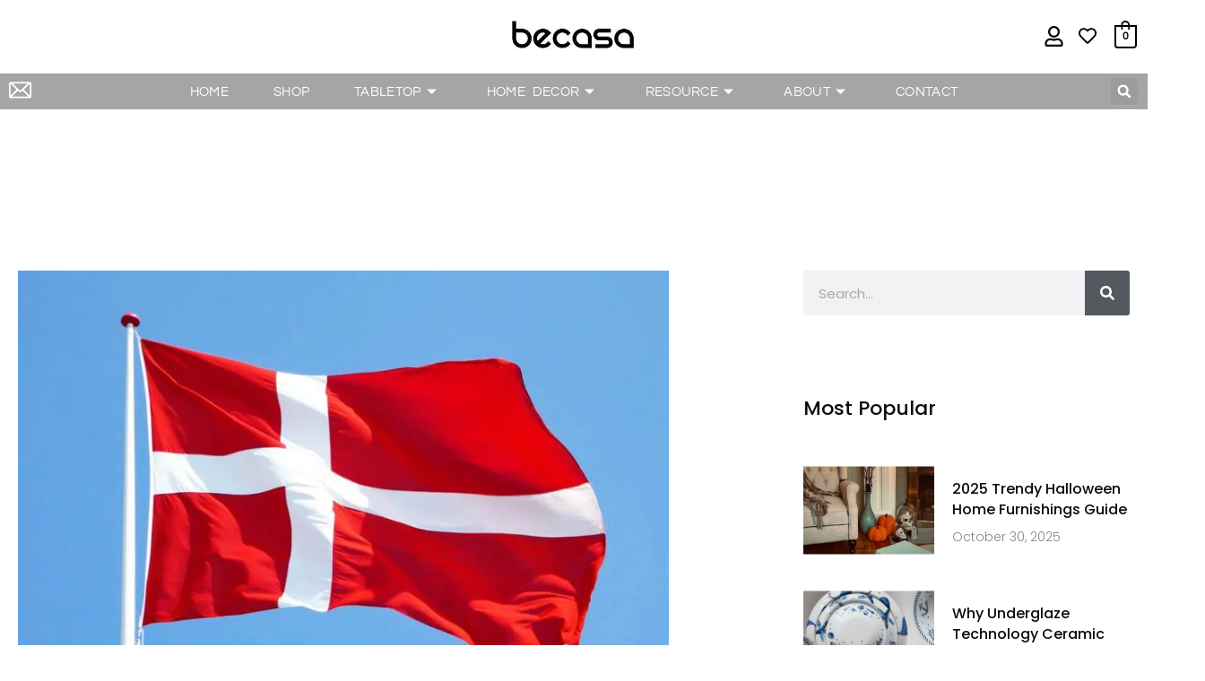

--- FILE ---
content_type: text/html; charset=UTF-8
request_url: https://becasaltd.com/top-10-ceramic-tableware-manufacturers-in-denmark/
body_size: 168974
content:
<!DOCTYPE html> <html dir="ltr" lang="en-US" prefix="og: https://ogp.me/ns#"> <head><script>if(navigator.userAgent.match(/MSIE|Internet Explorer/i)||navigator.userAgent.match(/Trident\/7\..*?rv:11/i)){let e=document.location.href;if(!e.match(/[?&]nonitro/)){if(e.indexOf("?")==-1){if(e.indexOf("#")==-1){document.location.href=e+"?nonitro=1"}else{document.location.href=e.replace("#","?nonitro=1#")}}else{if(e.indexOf("#")==-1){document.location.href=e+"&nonitro=1"}else{document.location.href=e.replace("#","&nonitro=1#")}}}}</script><link rel="preconnect" href="https://www.googletagmanager.com" /><link rel="preconnect" href="https://cdn-epcfa.nitrocdn.com" /><meta charset="UTF-8" /><meta name="viewport" content="width=device-width, initial-scale=1" /><title>Top 10 ceramic tableware manufacturers in Denmark</title><meta name="description" content="In this article, we will guide you to discover Denmark&#039;s best ceramic tableware manufacturers and well-known household brands." /><meta name="robots" content="max-image-preview:large" /><meta name="author" content="becasa" /><meta name="generator" content="All in One SEO (AIOSEO) 4.8.9" /><meta property="og:locale" content="en_US" /><meta property="og:site_name" content="becasaltd.com - Modern Tableware | Home Décor | Drinkware | Fine Gifts" /><meta property="og:type" content="article" /><meta property="og:title" content="Top 10 ceramic tableware manufacturers in Denmark" /><meta property="og:description" content="In this article, we will guide you to discover Denmark&#039;s best ceramic tableware manufacturers and well-known household brands." /><meta property="og:url" content="https://becasaltd.com/top-10-ceramic-tableware-manufacturers-in-denmark/" /><meta property="og:image" content="https://becasaltd.com/wp-content/uploads/2022/07/becasa-logo-800.jpg" /><meta property="og:image:secure_url" content="https://becasaltd.com/wp-content/uploads/2022/07/becasa-logo-800.jpg" /><meta property="og:image:width" content="800" /><meta property="og:image:height" content="800" /><meta property="article:published_time" content="2022-09-03T07:11:34+00:00" /><meta property="article:modified_time" content="2022-09-03T07:15:23+00:00" /><meta property="article:publisher" content="https://www.facebook.com/profile.php?id=100083149827110" /><meta name="twitter:card" content="summary" /><meta name="twitter:site" content="@becasaltd" /><meta name="twitter:title" content="Top 10 ceramic tableware manufacturers in Denmark" /><meta name="twitter:description" content="In this article, we will guide you to discover Denmark&#039;s best ceramic tableware manufacturers and well-known household brands." /><meta name="twitter:creator" content="@becasaltd" /><meta name="twitter:image" content="https://becasaltd.com/wp-content/uploads/2022/07/becasa-logo-800.jpg" /><meta name="generator" content="WordPress 6.8.3" /><meta name="generator" content="WooCommerce 10.3.7" /><meta name="generator" content="Elementor 3.32.5; features: e_font_icon_svg; settings: css_print_method-external, google_font-enabled, font_display-auto" /><meta name="msapplication-TileImage" content="https://becasaltd.com/wp-content/uploads/2022/01/cropped-site-icon-270x270.png" /><meta name="generator" content="NitroPack" /><script>var NPSH,NitroScrollHelper;NPSH=NitroScrollHelper=function(){let e=null;const o=window.sessionStorage.getItem("nitroScrollPos");function t(){let e=JSON.parse(window.sessionStorage.getItem("nitroScrollPos"))||{};if(typeof e!=="object"){e={}}e[document.URL]=window.scrollY;window.sessionStorage.setItem("nitroScrollPos",JSON.stringify(e))}window.addEventListener("scroll",function(){if(e!==null){clearTimeout(e)}e=setTimeout(t,200)},{passive:true});let r={};r.getScrollPos=()=>{if(!o){return 0}const e=JSON.parse(o);return e[document.URL]||0};r.isScrolled=()=>{return r.getScrollPos()>document.documentElement.clientHeight*.5};return r}();</script><script>(function(){var a=false;var e=document.documentElement.classList;var i=navigator.userAgent.toLowerCase();var n=["android","iphone","ipad"];var r=n.length;var o;var d=null;for(var t=0;t<r;t++){o=n[t];if(i.indexOf(o)>-1)d=o;if(e.contains(o)){a=true;e.remove(o)}}if(a&&d){e.add(d);if(d=="iphone"||d=="ipad"){e.add("ios")}}})();</script><script type="text/worker" id="nitro-web-worker">var preloadRequests=0;var remainingCount={};var baseURI="";self.onmessage=function(e){switch(e.data.cmd){case"RESOURCE_PRELOAD":var o=e.data.requestId;remainingCount[o]=0;e.data.resources.forEach(function(e){preload(e,function(o){return function(){console.log(o+" DONE: "+e);if(--remainingCount[o]==0){self.postMessage({cmd:"RESOURCE_PRELOAD",requestId:o})}}}(o));remainingCount[o]++});break;case"SET_BASEURI":baseURI=e.data.uri;break}};async function preload(e,o){if(typeof URL!=="undefined"&&baseURI){try{var a=new URL(e,baseURI);e=a.href}catch(e){console.log("Worker error: "+e.message)}}console.log("Preloading "+e);try{var n=new Request(e,{mode:"no-cors",redirect:"follow"});await fetch(n);o()}catch(a){console.log(a);var r=new XMLHttpRequest;r.responseType="blob";r.onload=o;r.onerror=o;r.open("GET",e,true);r.send()}}</script><script id="nprl">(()=>{if(window.NPRL!=undefined)return;(function(e){var t=e.prototype;t.after||(t.after=function(){var e,t=arguments,n=t.length,r=0,i=this,o=i.parentNode,a=Node,c=String,u=document;if(o!==null){while(r<n){(e=t[r])instanceof a?(i=i.nextSibling)!==null?o.insertBefore(e,i):o.appendChild(e):o.appendChild(u.createTextNode(c(e)));++r}}})})(Element);var e,t;e=t=function(){var t=false;var r=window.URL||window.webkitURL;var i=true;var o=true;var a=2;var c=null;var u=null;var d=true;var s=window.nitroGtmExcludes!=undefined;var l=s?JSON.parse(atob(window.nitroGtmExcludes)).map(e=>new RegExp(e)):[];var f;var m;var v=null;var p=null;var g=null;var h={touch:["touchmove","touchend"],default:["mousemove","click","keydown","wheel"]};var E=true;var y=[];var w=false;var b=[];var S=0;var N=0;var L=false;var T=0;var R=null;var O=false;var A=false;var C=false;var P=[];var I=[];var M=[];var k=[];var x=false;var _={};var j=new Map;var B="noModule"in HTMLScriptElement.prototype;var q=requestAnimationFrame||mozRequestAnimationFrame||webkitRequestAnimationFrame||msRequestAnimationFrame;const D="gtm.js?id=";function H(e,t){if(!_[e]){_[e]=[]}_[e].push(t)}function U(e,t){if(_[e]){var n=0,r=_[e];for(var n=0;n<r.length;n++){r[n].call(this,t)}}}function Y(){(function(e,t){var r=null;var i=function(e){r(e)};var o=null;var a={};var c=null;var u=null;var d=0;e.addEventListener(t,function(r){if(["load","DOMContentLoaded"].indexOf(t)!=-1){if(u){Q(function(){e.triggerNitroEvent(t)})}c=true}else if(t=="readystatechange"){d++;n.ogReadyState=d==1?"interactive":"complete";if(u&&u>=d){n.documentReadyState=n.ogReadyState;Q(function(){e.triggerNitroEvent(t)})}}});e.addEventListener(t+"Nitro",function(e){if(["load","DOMContentLoaded"].indexOf(t)!=-1){if(!c){e.preventDefault();e.stopImmediatePropagation()}else{}u=true}else if(t=="readystatechange"){u=n.documentReadyState=="interactive"?1:2;if(d<u){e.preventDefault();e.stopImmediatePropagation()}}});switch(t){case"load":o="onload";break;case"readystatechange":o="onreadystatechange";break;case"pageshow":o="onpageshow";break;default:o=null;break}if(o){Object.defineProperty(e,o,{get:function(){return r},set:function(n){if(typeof n!=="function"){r=null;e.removeEventListener(t+"Nitro",i)}else{if(!r){e.addEventListener(t+"Nitro",i)}r=n}}})}Object.defineProperty(e,"addEventListener"+t,{value:function(r){if(r!=t||!n.startedScriptLoading||document.currentScript&&document.currentScript.hasAttribute("nitro-exclude")){}else{arguments[0]+="Nitro"}e.ogAddEventListener.apply(e,arguments);a[arguments[1]]=arguments[0]}});Object.defineProperty(e,"removeEventListener"+t,{value:function(t){var n=a[arguments[1]];arguments[0]=n;e.ogRemoveEventListener.apply(e,arguments)}});Object.defineProperty(e,"triggerNitroEvent"+t,{value:function(t,n){n=n||e;var r=new Event(t+"Nitro",{bubbles:true});r.isNitroPack=true;Object.defineProperty(r,"type",{get:function(){return t},set:function(){}});Object.defineProperty(r,"target",{get:function(){return n},set:function(){}});e.dispatchEvent(r)}});if(typeof e.triggerNitroEvent==="undefined"){(function(){var t=e.addEventListener;var n=e.removeEventListener;Object.defineProperty(e,"ogAddEventListener",{value:t});Object.defineProperty(e,"ogRemoveEventListener",{value:n});Object.defineProperty(e,"addEventListener",{value:function(n){var r="addEventListener"+n;if(typeof e[r]!=="undefined"){e[r].apply(e,arguments)}else{t.apply(e,arguments)}},writable:true});Object.defineProperty(e,"removeEventListener",{value:function(t){var r="removeEventListener"+t;if(typeof e[r]!=="undefined"){e[r].apply(e,arguments)}else{n.apply(e,arguments)}}});Object.defineProperty(e,"triggerNitroEvent",{value:function(t,n){var r="triggerNitroEvent"+t;if(typeof e[r]!=="undefined"){e[r].apply(e,arguments)}}})})()}}).apply(null,arguments)}Y(window,"load");Y(window,"pageshow");Y(window,"DOMContentLoaded");Y(document,"DOMContentLoaded");Y(document,"readystatechange");try{var F=new Worker(r.createObjectURL(new Blob([document.getElementById("nitro-web-worker").textContent],{type:"text/javascript"})))}catch(e){var F=new Worker("data:text/javascript;base64,"+btoa(document.getElementById("nitro-web-worker").textContent))}F.onmessage=function(e){if(e.data.cmd=="RESOURCE_PRELOAD"){U(e.data.requestId,e)}};if(typeof document.baseURI!=="undefined"){F.postMessage({cmd:"SET_BASEURI",uri:document.baseURI})}var G=function(e){if(--S==0){Q(K)}};var W=function(e){e.target.removeEventListener("load",W);e.target.removeEventListener("error",W);e.target.removeEventListener("nitroTimeout",W);if(e.type!="nitroTimeout"){clearTimeout(e.target.nitroTimeout)}if(--N==0&&S==0){Q(J)}};var X=function(e){var t=e.textContent;try{var n=r.createObjectURL(new Blob([t.replace(/^(?:<!--)?(.*?)(?:-->)?$/gm,"$1")],{type:"text/javascript"}))}catch(e){var n="data:text/javascript;base64,"+btoa(t.replace(/^(?:<!--)?(.*?)(?:-->)?$/gm,"$1"))}return n};var K=function(){n.documentReadyState="interactive";document.triggerNitroEvent("readystatechange");document.triggerNitroEvent("DOMContentLoaded");if(window.pageYOffset||window.pageXOffset){window.dispatchEvent(new Event("scroll"))}A=true;Q(function(){if(N==0){Q(J)}Q($)})};var J=function(){if(!A||O)return;O=true;R.disconnect();en();n.documentReadyState="complete";document.triggerNitroEvent("readystatechange");window.triggerNitroEvent("load",document);window.triggerNitroEvent("pageshow",document);if(window.pageYOffset||window.pageXOffset||location.hash){let e=typeof history.scrollRestoration!=="undefined"&&history.scrollRestoration=="auto";if(e&&typeof NPSH!=="undefined"&&NPSH.getScrollPos()>0&&window.pageYOffset>document.documentElement.clientHeight*.5){window.scrollTo(0,NPSH.getScrollPos())}else if(location.hash){try{let e=document.querySelector(location.hash);if(e){e.scrollIntoView()}}catch(e){}}}var e=null;if(a==1){e=eo}else{e=eu}Q(e)};var Q=function(e){setTimeout(e,0)};var V=function(e){if(e.type=="touchend"||e.type=="click"){g=e}};var $=function(){if(d&&g){setTimeout(function(e){return function(){var t=function(e,t,n){var r=new Event(e,{bubbles:true,cancelable:true});if(e=="click"){r.clientX=t;r.clientY=n}else{r.touches=[{clientX:t,clientY:n}]}return r};var n;if(e.type=="touchend"){var r=e.changedTouches[0];n=document.elementFromPoint(r.clientX,r.clientY);n.dispatchEvent(t("touchstart"),r.clientX,r.clientY);n.dispatchEvent(t("touchend"),r.clientX,r.clientY);n.dispatchEvent(t("click"),r.clientX,r.clientY)}else if(e.type=="click"){n=document.elementFromPoint(e.clientX,e.clientY);n.dispatchEvent(t("click"),e.clientX,e.clientY)}}}(g),150);g=null}};var z=function(e){if(e.tagName=="SCRIPT"&&!e.hasAttribute("data-nitro-for-id")&&!e.hasAttribute("nitro-document-write")||e.tagName=="IMG"&&(e.hasAttribute("src")||e.hasAttribute("srcset"))||e.tagName=="IFRAME"&&e.hasAttribute("src")||e.tagName=="LINK"&&e.hasAttribute("href")&&e.hasAttribute("rel")&&e.getAttribute("rel")=="stylesheet"){if(e.tagName==="IFRAME"&&e.src.indexOf("about:blank")>-1){return}var t="";switch(e.tagName){case"LINK":t=e.href;break;case"IMG":if(k.indexOf(e)>-1)return;t=e.srcset||e.src;break;default:t=e.src;break}var n=e.getAttribute("type");if(!t&&e.tagName!=="SCRIPT")return;if((e.tagName=="IMG"||e.tagName=="LINK")&&(t.indexOf("data:")===0||t.indexOf("blob:")===0))return;if(e.tagName=="SCRIPT"&&n&&n!=="text/javascript"&&n!=="application/javascript"){if(n!=="module"||!B)return}if(e.tagName==="SCRIPT"){if(k.indexOf(e)>-1)return;if(e.noModule&&B){return}let t=null;if(document.currentScript){if(document.currentScript.src&&document.currentScript.src.indexOf(D)>-1){t=document.currentScript}if(document.currentScript.hasAttribute("data-nitro-gtm-id")){e.setAttribute("data-nitro-gtm-id",document.currentScript.getAttribute("data-nitro-gtm-id"))}}else if(window.nitroCurrentScript){if(window.nitroCurrentScript.src&&window.nitroCurrentScript.src.indexOf(D)>-1){t=window.nitroCurrentScript}}if(t&&s){let n=false;for(const t of l){n=e.src?t.test(e.src):t.test(e.textContent);if(n){break}}if(!n){e.type="text/googletagmanagerscript";let n=t.hasAttribute("data-nitro-gtm-id")?t.getAttribute("data-nitro-gtm-id"):t.id;if(!j.has(n)){j.set(n,[])}let r=j.get(n);r.push(e);return}}if(!e.src){if(e.textContent.length>0){e.textContent+="\n;if(document.currentScript.nitroTimeout) {clearTimeout(document.currentScript.nitroTimeout);}; setTimeout(function() { this.dispatchEvent(new Event('load')); }.bind(document.currentScript), 0);"}else{return}}else{}k.push(e)}if(!e.hasOwnProperty("nitroTimeout")){N++;e.addEventListener("load",W,true);e.addEventListener("error",W,true);e.addEventListener("nitroTimeout",W,true);e.nitroTimeout=setTimeout(function(){console.log("Resource timed out",e);e.dispatchEvent(new Event("nitroTimeout"))},5e3)}}};var Z=function(e){if(e.hasOwnProperty("nitroTimeout")&&e.nitroTimeout){clearTimeout(e.nitroTimeout);e.nitroTimeout=null;e.dispatchEvent(new Event("nitroTimeout"))}};document.documentElement.addEventListener("load",function(e){if(e.target.tagName=="SCRIPT"||e.target.tagName=="IMG"){k.push(e.target)}},true);document.documentElement.addEventListener("error",function(e){if(e.target.tagName=="SCRIPT"||e.target.tagName=="IMG"){k.push(e.target)}},true);var ee=["appendChild","replaceChild","insertBefore","prepend","append","before","after","replaceWith","insertAdjacentElement"];var et=function(){if(s){window._nitro_setTimeout=window.setTimeout;window.setTimeout=function(e,t,...n){let r=document.currentScript||window.nitroCurrentScript;if(!r||r.src&&r.src.indexOf(D)==-1){return window._nitro_setTimeout.call(window,e,t,...n)}return window._nitro_setTimeout.call(window,function(e,t){return function(...n){window.nitroCurrentScript=e;t(...n)}}(r,e),t,...n)}}ee.forEach(function(e){HTMLElement.prototype["og"+e]=HTMLElement.prototype[e];HTMLElement.prototype[e]=function(...t){if(this.parentNode||this===document.documentElement){switch(e){case"replaceChild":case"insertBefore":t.pop();break;case"insertAdjacentElement":t.shift();break}t.forEach(function(e){if(!e)return;if(e.tagName=="SCRIPT"){z(e)}else{if(e.children&&e.children.length>0){e.querySelectorAll("script").forEach(z)}}})}return this["og"+e].apply(this,arguments)}})};var en=function(){if(s&&typeof window._nitro_setTimeout==="function"){window.setTimeout=window._nitro_setTimeout}ee.forEach(function(e){HTMLElement.prototype[e]=HTMLElement.prototype["og"+e]})};var er=async function(){if(o){ef(f);ef(V);if(v){clearTimeout(v);v=null}}if(T===1){L=true;return}else if(T===0){T=-1}n.startedScriptLoading=true;Object.defineProperty(document,"readyState",{get:function(){return n.documentReadyState},set:function(){}});var e=document.documentElement;var t={attributes:true,attributeFilter:["src"],childList:true,subtree:true};R=new MutationObserver(function(e,t){e.forEach(function(e){if(e.type=="childList"&&e.addedNodes.length>0){e.addedNodes.forEach(function(e){if(!document.documentElement.contains(e)){return}if(e.tagName=="IMG"||e.tagName=="IFRAME"||e.tagName=="LINK"){z(e)}})}if(e.type=="childList"&&e.removedNodes.length>0){e.removedNodes.forEach(function(e){if(e.tagName=="IFRAME"||e.tagName=="LINK"){Z(e)}})}if(e.type=="attributes"){var t=e.target;if(!document.documentElement.contains(t)){return}if(t.tagName=="IFRAME"||t.tagName=="LINK"||t.tagName=="IMG"||t.tagName=="SCRIPT"){z(t)}}})});R.observe(e,t);if(!s){et()}await Promise.all(P);var r=b.shift();var i=null;var a=false;while(r){var c;var u=JSON.parse(atob(r.meta));var d=u.delay;if(r.type=="inline"){var l=document.getElementById(r.id);if(l){l.remove()}else{r=b.shift();continue}c=X(l);if(c===false){r=b.shift();continue}}else{c=r.src}if(!a&&r.type!="inline"&&(typeof u.attributes.async!="undefined"||typeof u.attributes.defer!="undefined")){if(i===null){i=r}else if(i===r){a=true}if(!a){b.push(r);r=b.shift();continue}}var m=document.createElement("script");m.src=c;m.setAttribute("data-nitro-for-id",r.id);for(var p in u.attributes){try{if(u.attributes[p]===false){m.setAttribute(p,"")}else{m.setAttribute(p,u.attributes[p])}}catch(e){console.log("Error while setting script attribute",m,e)}}m.async=false;if(u.canonicalLink!=""&&Object.getOwnPropertyDescriptor(m,"src")?.configurable!==false){(e=>{Object.defineProperty(m,"src",{get:function(){return e.canonicalLink},set:function(){}})})(u)}if(d){setTimeout((function(e,t){var n=document.querySelector("[data-nitro-marker-id='"+t+"']");if(n){n.after(e)}else{document.head.appendChild(e)}}).bind(null,m,r.id),d)}else{m.addEventListener("load",G);m.addEventListener("error",G);if(!m.noModule||!B){S++}var g=document.querySelector("[data-nitro-marker-id='"+r.id+"']");if(g){Q(function(e,t){return function(){e.after(t)}}(g,m))}else{Q(function(e){return function(){document.head.appendChild(e)}}(m))}}r=b.shift()}};var ei=function(){var e=document.getElementById("nitro-deferred-styles");var t=document.createElement("div");t.innerHTML=e.textContent;return t};var eo=async function(e){isPreload=e&&e.type=="NitroPreload";if(!isPreload){T=-1;E=false;if(o){ef(f);ef(V);if(v){clearTimeout(v);v=null}}}if(w===false){var t=ei();let e=t.querySelectorAll('style,link[rel="stylesheet"]');w=e.length;if(w){let e=document.getElementById("nitro-deferred-styles-marker");e.replaceWith.apply(e,t.childNodes)}else if(isPreload){Q(ed)}else{es()}}else if(w===0&&!isPreload){es()}};var ea=function(){var e=ei();var t=e.childNodes;var n;var r=[];for(var i=0;i<t.length;i++){n=t[i];if(n.href){r.push(n.href)}}var o="css-preload";H(o,function(e){eo(new Event("NitroPreload"))});if(r.length){F.postMessage({cmd:"RESOURCE_PRELOAD",resources:r,requestId:o})}else{Q(function(){U(o)})}};var ec=function(){if(T===-1)return;T=1;var e=[];var t,n;for(var r=0;r<b.length;r++){t=b[r];if(t.type!="inline"){if(t.src){n=JSON.parse(atob(t.meta));if(n.delay)continue;if(n.attributes.type&&n.attributes.type=="module"&&!B)continue;e.push(t.src)}}}if(e.length){var i="js-preload";H(i,function(e){T=2;if(L){Q(er)}});F.postMessage({cmd:"RESOURCE_PRELOAD",resources:e,requestId:i})}};var eu=function(){while(I.length){style=I.shift();if(style.hasAttribute("nitropack-onload")){style.setAttribute("onload",style.getAttribute("nitropack-onload"));Q(function(e){return function(){e.dispatchEvent(new Event("load"))}}(style))}}while(M.length){style=M.shift();if(style.hasAttribute("nitropack-onerror")){style.setAttribute("onerror",style.getAttribute("nitropack-onerror"));Q(function(e){return function(){e.dispatchEvent(new Event("error"))}}(style))}}};var ed=function(){if(!x){if(i){Q(function(){var e=document.getElementById("nitro-critical-css");if(e){e.remove()}})}x=true;onStylesLoadEvent=new Event("NitroStylesLoaded");onStylesLoadEvent.isNitroPack=true;window.dispatchEvent(onStylesLoadEvent)}};var es=function(){if(a==2){Q(er)}else{eu()}};var el=function(e){m.forEach(function(t){document.addEventListener(t,e,true)})};var ef=function(e){m.forEach(function(t){document.removeEventListener(t,e,true)})};if(s){et()}return{setAutoRemoveCriticalCss:function(e){i=e},registerScript:function(e,t,n){b.push({type:"remote",src:e,id:t,meta:n})},registerInlineScript:function(e,t){b.push({type:"inline",id:e,meta:t})},registerStyle:function(e,t,n){y.push({href:e,rel:t,media:n})},onLoadStyle:function(e){I.push(e);if(w!==false&&--w==0){Q(ed);if(E){E=false}else{es()}}},onErrorStyle:function(e){M.push(e);if(w!==false&&--w==0){Q(ed);if(E){E=false}else{es()}}},loadJs:function(e,t){if(!e.src){var n=X(e);if(n!==false){e.src=n;e.textContent=""}}if(t){Q(function(e,t){return function(){e.after(t)}}(t,e))}else{Q(function(e){return function(){document.head.appendChild(e)}}(e))}},loadQueuedResources:async function(){window.dispatchEvent(new Event("NitroBootStart"));if(p){clearTimeout(p);p=null}window.removeEventListener("load",e.loadQueuedResources);f=a==1?er:eo;if(!o||g){Q(f)}else{if(navigator.userAgent.indexOf(" Edge/")==-1){ea();H("css-preload",ec)}el(f);if(u){if(c){v=setTimeout(f,c)}}else{}}},fontPreload:function(e){var t="critical-fonts";H(t,function(e){document.getElementById("nitro-critical-fonts").type="text/css"});F.postMessage({cmd:"RESOURCE_PRELOAD",resources:e,requestId:t})},boot:function(){if(t)return;t=true;C=typeof NPSH!=="undefined"&&NPSH.isScrolled();let n=document.prerendering;if(location.hash||C||n){o=false}m=h.default.concat(h.touch);p=setTimeout(e.loadQueuedResources,1500);el(V);if(C){e.loadQueuedResources()}else{window.addEventListener("load",e.loadQueuedResources)}},addPrerequisite:function(e){P.push(e)},getTagManagerNodes:function(e){if(!e)return j;return j.get(e)??[]}}}();var n,r;n=r=function(){var t=document.write;return{documentWrite:function(n,r){if(n&&n.hasAttribute("nitro-exclude")){return t.call(document,r)}var i=null;if(n.documentWriteContainer){i=n.documentWriteContainer}else{i=document.createElement("span");n.documentWriteContainer=i}var o=null;if(n){if(n.hasAttribute("data-nitro-for-id")){o=document.querySelector('template[data-nitro-marker-id="'+n.getAttribute("data-nitro-for-id")+'"]')}else{o=n}}i.innerHTML+=r;i.querySelectorAll("script").forEach(function(e){e.setAttribute("nitro-document-write","")});if(!i.parentNode){if(o){o.parentNode.insertBefore(i,o)}else{document.body.appendChild(i)}}var a=document.createElement("span");a.innerHTML=r;var c=a.querySelectorAll("script");if(c.length){c.forEach(function(t){var n=t.getAttributeNames();var r=document.createElement("script");n.forEach(function(e){r.setAttribute(e,t.getAttribute(e))});r.async=false;if(!t.src&&t.textContent){r.textContent=t.textContent}e.loadJs(r,o)})}},TrustLogo:function(e,t){var n=document.getElementById(e);var r=document.createElement("img");r.src=t;n.parentNode.insertBefore(r,n)},documentReadyState:"loading",ogReadyState:document.readyState,startedScriptLoading:false,loadScriptDelayed:function(e,t){setTimeout(function(){var t=document.createElement("script");t.src=e;document.head.appendChild(t)},t)}}}();document.write=function(e){n.documentWrite(document.currentScript,e)};document.writeln=function(e){n.documentWrite(document.currentScript,e+"\n")};window.NPRL=e;window.NitroResourceLoader=t;window.NPh=n;window.NitroPackHelper=r})();</script><template id="nitro-deferred-styles-marker"></template><style id="nitro-fonts">@font-face{font-family:"Questrial";font-style:normal;font-weight:400;font-display:swap;src:url("https://fonts.gstatic.com/s/questrial/v19/QdVUSTchPBm7nuUeVf70sSFluW44JUcz.woff2") format("woff2");unicode-range:U+0102-0103,U+0110-0111,U+0128-0129,U+0168-0169,U+01A0-01A1,U+01AF-01B0,U+0300-0301,U+0303-0304,U+0308-0309,U+0323,U+0329,U+1EA0-1EF9,U+20AB}@font-face{font-family:"Questrial";font-style:normal;font-weight:400;font-display:swap;src:url("https://fonts.gstatic.com/s/questrial/v19/QdVUSTchPBm7nuUeVf70sCFluW44JUcz.woff2") format("woff2");unicode-range:U+0100-02BA,U+02BD-02C5,U+02C7-02CC,U+02CE-02D7,U+02DD-02FF,U+0304,U+0308,U+0329,U+1D00-1DBF,U+1E00-1E9F,U+1EF2-1EFF,U+2020,U+20A0-20AB,U+20AD-20C0,U+2113,U+2C60-2C7F,U+A720-A7FF}@font-face{font-family:"Questrial";font-style:normal;font-weight:400;font-display:swap;src:url("https://fonts.gstatic.com/s/questrial/v19/QdVUSTchPBm7nuUeVf70viFluW44JQ.woff2") format("woff2");unicode-range:U+0000-00FF,U+0131,U+0152-0153,U+02BB-02BC,U+02C6,U+02DA,U+02DC,U+0304,U+0308,U+0329,U+2000-206F,U+20AC,U+2122,U+2191,U+2193,U+2212,U+2215,U+FEFF,U+FFFD}@font-face{font-family:"slick";font-weight:normal;font-style:normal;font-display:swap;src:url("https://cdn-epcfa.nitrocdn.com/RLvfxgdwAoEqfLaAxhdxPKdVvwdedxBv/assets/static/source/rev-e69fc99/becasaltd.com/wp-content/plugins/customer-reviews-woocommerce/fonts/slick.eot");src:url("https://cdn-epcfa.nitrocdn.com/RLvfxgdwAoEqfLaAxhdxPKdVvwdedxBv/assets/static/source/rev-e69fc99/becasaltd.com/wp-content/plugins/customer-reviews-woocommerce/fonts/slick.ttf") format("truetype")}@font-face{font-family:dashicons;src:url("https://cdn-epcfa.nitrocdn.com/RLvfxgdwAoEqfLaAxhdxPKdVvwdedxBv/assets/static/source/rev-e69fc99/becasaltd.com/wp-includes/fonts/cc26977e9557edbbc60f1255fb1de6ee.dashicons.eot");src:url("https://cdn-epcfa.nitrocdn.com/RLvfxgdwAoEqfLaAxhdxPKdVvwdedxBv/assets/static/source/rev-e69fc99/becasaltd.com/wp-includes/fonts/cc26977e9557edbbc60f1255fb1de6ee.dashicons.ttf") format("truetype");font-weight:400;font-style:normal;font-display:swap}@font-face{font-family:WooCommerce;src:url("https://becasaltd.com/wp-content/plugins/woocommerce/assets/fonts/WooCommerce.eot");src:url("https://cdn-epcfa.nitrocdn.com/RLvfxgdwAoEqfLaAxhdxPKdVvwdedxBv/assets/static/source/rev-e69fc99/becasaltd.com/wp-content/plugins/woocommerce/assets/fonts/WooCommerce.ttf") format("truetype");font-weight:400;font-style:normal;font-display:swap}@font-face{font-family:"Font Awesome 5 Free";font-style:normal;font-weight:400;font-display:swap;src:url("https://cdn-epcfa.nitrocdn.com/RLvfxgdwAoEqfLaAxhdxPKdVvwdedxBv/assets/static/source/rev-e69fc99/becasaltd.com/wp-content/plugins/elementor/assets/lib/font-awesome/webfonts/fa-regular-400.eot");src:url("https://cdn-epcfa.nitrocdn.com/RLvfxgdwAoEqfLaAxhdxPKdVvwdedxBv/assets/static/source/rev-e69fc99/becasaltd.com/wp-content/plugins/elementor/assets/lib/font-awesome/webfonts/fa-regular-400.woff2") format("woff2")}@font-face{font-family:"Font Awesome 5 Free";font-style:normal;font-weight:900;font-display:swap;src:url("https://cdn-epcfa.nitrocdn.com/RLvfxgdwAoEqfLaAxhdxPKdVvwdedxBv/assets/static/source/rev-e69fc99/becasaltd.com/wp-content/plugins/elementor/assets/lib/font-awesome/webfonts/fa-solid-900.eot");src:url("https://cdn-epcfa.nitrocdn.com/RLvfxgdwAoEqfLaAxhdxPKdVvwdedxBv/assets/static/source/rev-e69fc99/becasaltd.com/wp-content/plugins/elementor/assets/lib/font-awesome/webfonts/fa-solid-900.woff2") format("woff2")}@font-face{font-family:"Font Awesome 5 Free";font-style:normal;font-weight:400;src:url("https://cdn-epcfa.nitrocdn.com/RLvfxgdwAoEqfLaAxhdxPKdVvwdedxBv/assets/static/source/rev-e69fc99/use.fontawesome.com/releases/v5.5.0/webfonts/fa-regular-400.eot");src:url("https://cdn-epcfa.nitrocdn.com/RLvfxgdwAoEqfLaAxhdxPKdVvwdedxBv/assets/static/source/rev-e69fc99/use.fontawesome.com/releases/v5.5.0/webfonts/fa-regular-400.woff2") format("woff2");font-display:swap}@font-face{font-family:"Font Awesome 5 Free";font-style:normal;font-weight:900;src:url("https://cdn-epcfa.nitrocdn.com/RLvfxgdwAoEqfLaAxhdxPKdVvwdedxBv/assets/static/source/rev-e69fc99/use.fontawesome.com/releases/v5.5.0/webfonts/fa-solid-900.eot");src:url("https://cdn-epcfa.nitrocdn.com/RLvfxgdwAoEqfLaAxhdxPKdVvwdedxBv/assets/static/source/rev-e69fc99/use.fontawesome.com/releases/v5.5.0/webfonts/fa-solid-900.woff2") format("woff2");font-display:swap}@font-face{font-family:eicons;src:url("https://cdn-epcfa.nitrocdn.com/RLvfxgdwAoEqfLaAxhdxPKdVvwdedxBv/assets/static/source/rev-e69fc99/becasaltd.com/wp-content/plugins/elementor/assets/lib/eicons/fonts/b1125c77ab051aa2a7d4e523c3b58888.eicons.eot");src:url("https://cdn-epcfa.nitrocdn.com/RLvfxgdwAoEqfLaAxhdxPKdVvwdedxBv/assets/static/source/rev-e69fc99/becasaltd.com/wp-content/plugins/elementor/assets/lib/eicons/fonts/b1125c77ab051aa2a7d4e523c3b58888.eicons.woff2") format("woff2");font-weight:400;font-style:normal;font-display:swap}@font-face{font-family:"Font Awesome 5 Free";font-style:normal;font-weight:900;font-display:swap;src:url("https://cdn-epcfa.nitrocdn.com/RLvfxgdwAoEqfLaAxhdxPKdVvwdedxBv/assets/static/source/rev-e69fc99/becasaltd.com/wp-content/plugins/elementor/assets/lib/font-awesome/webfonts/fa-solid-900.eot");src:url("https://cdn-epcfa.nitrocdn.com/RLvfxgdwAoEqfLaAxhdxPKdVvwdedxBv/assets/static/source/rev-e69fc99/becasaltd.com/wp-content/plugins/elementor/assets/lib/font-awesome/webfonts/fa-solid-900.woff2") format("woff2")}@font-face{font-family:"Roboto";font-style:italic;font-weight:100;font-stretch:100%;src:url("https://cdn-epcfa.nitrocdn.com/RLvfxgdwAoEqfLaAxhdxPKdVvwdedxBv/assets/static/source/rev-e69fc99/becasaltd.com/wp-content/uploads/elementor/google-fonts/fonts/roboto-835ffea9.woff2") format("woff2");unicode-range:U+0460-052F,U+1C80-1C8A,U+20B4,U+2DE0-2DFF,U+A640-A69F,U+FE2E-FE2F;font-display:swap}@font-face{font-family:"Roboto";font-style:italic;font-weight:100;font-stretch:100%;src:url("https://cdn-epcfa.nitrocdn.com/RLvfxgdwAoEqfLaAxhdxPKdVvwdedxBv/assets/static/source/rev-e69fc99/becasaltd.com/wp-content/uploads/elementor/google-fonts/fonts/roboto-e11fa48e.woff2") format("woff2");unicode-range:U+0301,U+0400-045F,U+0490-0491,U+04B0-04B1,U+2116;font-display:swap}@font-face{font-family:"Roboto";font-style:italic;font-weight:100;font-stretch:100%;src:url("https://cdn-epcfa.nitrocdn.com/RLvfxgdwAoEqfLaAxhdxPKdVvwdedxBv/assets/static/source/rev-e69fc99/becasaltd.com/wp-content/uploads/elementor/google-fonts/fonts/roboto-7226307b.woff2") format("woff2");unicode-range:U+1F00-1FFF;font-display:swap}@font-face{font-family:"Roboto";font-style:italic;font-weight:100;font-stretch:100%;src:url("https://cdn-epcfa.nitrocdn.com/RLvfxgdwAoEqfLaAxhdxPKdVvwdedxBv/assets/static/source/rev-e69fc99/becasaltd.com/wp-content/uploads/elementor/google-fonts/fonts/roboto-74bd1011.woff2") format("woff2");unicode-range:U+0370-0377,U+037A-037F,U+0384-038A,U+038C,U+038E-03A1,U+03A3-03FF;font-display:swap}@font-face{font-family:"Roboto";font-style:italic;font-weight:100;font-stretch:100%;src:url("https://cdn-epcfa.nitrocdn.com/RLvfxgdwAoEqfLaAxhdxPKdVvwdedxBv/assets/static/source/rev-e69fc99/becasaltd.com/wp-content/uploads/elementor/google-fonts/fonts/roboto-29afb485.woff2") format("woff2");unicode-range:U+0302-0303,U+0305,U+0307-0308,U+0310,U+0312,U+0315,U+031A,U+0326-0327,U+032C,U+032F-0330,U+0332-0333,U+0338,U+033A,U+0346,U+034D,U+0391-03A1,U+03A3-03A9,U+03B1-03C9,U+03D1,U+03D5-03D6,U+03F0-03F1,U+03F4-03F5,U+2016-2017,U+2034-2038,U+203C,U+2040,U+2043,U+2047,U+2050,U+2057,U+205F,U+2070-2071,U+2074-208E,U+2090-209C,U+20D0-20DC,U+20E1,U+20E5-20EF,U+2100-2112,U+2114-2115,U+2117-2121,U+2123-214F,U+2190,U+2192,U+2194-21AE,U+21B0-21E5,U+21F1-21F2,U+21F4-2211,U+2213-2214,U+2216-22FF,U+2308-230B,U+2310,U+2319,U+231C-2321,U+2336-237A,U+237C,U+2395,U+239B-23B7,U+23D0,U+23DC-23E1,U+2474-2475,U+25AF,U+25B3,U+25B7,U+25BD,U+25C1,U+25CA,U+25CC,U+25FB,U+266D-266F,U+27C0-27FF,U+2900-2AFF,U+2B0E-2B11,U+2B30-2B4C,U+2BFE,U+3030,U+FF5B,U+FF5D,U+1D400-1D7FF,U+1EE00-1EEFF;font-display:swap}@font-face{font-family:"Roboto";font-style:italic;font-weight:100;font-stretch:100%;src:url("https://cdn-epcfa.nitrocdn.com/RLvfxgdwAoEqfLaAxhdxPKdVvwdedxBv/assets/static/source/rev-e69fc99/becasaltd.com/wp-content/uploads/elementor/google-fonts/fonts/roboto-3d87aca9.woff2") format("woff2");unicode-range:U+0001-000C,U+000E-001F,U+007F-009F,U+20DD-20E0,U+20E2-20E4,U+2150-218F,U+2190,U+2192,U+2194-2199,U+21AF,U+21E6-21F0,U+21F3,U+2218-2219,U+2299,U+22C4-22C6,U+2300-243F,U+2440-244A,U+2460-24FF,U+25A0-27BF,U+2800-28FF,U+2921-2922,U+2981,U+29BF,U+29EB,U+2B00-2BFF,U+4DC0-4DFF,U+FFF9-FFFB,U+10140-1018E,U+10190-1019C,U+101A0,U+101D0-101FD,U+102E0-102FB,U+10E60-10E7E,U+1D2C0-1D2D3,U+1D2E0-1D37F,U+1F000-1F0FF,U+1F100-1F1AD,U+1F1E6-1F1FF,U+1F30D-1F30F,U+1F315,U+1F31C,U+1F31E,U+1F320-1F32C,U+1F336,U+1F378,U+1F37D,U+1F382,U+1F393-1F39F,U+1F3A7-1F3A8,U+1F3AC-1F3AF,U+1F3C2,U+1F3C4-1F3C6,U+1F3CA-1F3CE,U+1F3D4-1F3E0,U+1F3ED,U+1F3F1-1F3F3,U+1F3F5-1F3F7,U+1F408,U+1F415,U+1F41F,U+1F426,U+1F43F,U+1F441-1F442,U+1F444,U+1F446-1F449,U+1F44C-1F44E,U+1F453,U+1F46A,U+1F47D,U+1F4A3,U+1F4B0,U+1F4B3,U+1F4B9,U+1F4BB,U+1F4BF,U+1F4C8-1F4CB,U+1F4D6,U+1F4DA,U+1F4DF,U+1F4E3-1F4E6,U+1F4EA-1F4ED,U+1F4F7,U+1F4F9-1F4FB,U+1F4FD-1F4FE,U+1F503,U+1F507-1F50B,U+1F50D,U+1F512-1F513,U+1F53E-1F54A,U+1F54F-1F5FA,U+1F610,U+1F650-1F67F,U+1F687,U+1F68D,U+1F691,U+1F694,U+1F698,U+1F6AD,U+1F6B2,U+1F6B9-1F6BA,U+1F6BC,U+1F6C6-1F6CF,U+1F6D3-1F6D7,U+1F6E0-1F6EA,U+1F6F0-1F6F3,U+1F6F7-1F6FC,U+1F700-1F7FF,U+1F800-1F80B,U+1F810-1F847,U+1F850-1F859,U+1F860-1F887,U+1F890-1F8AD,U+1F8B0-1F8BB,U+1F8C0-1F8C1,U+1F900-1F90B,U+1F93B,U+1F946,U+1F984,U+1F996,U+1F9E9,U+1FA00-1FA6F,U+1FA70-1FA7C,U+1FA80-1FA89,U+1FA8F-1FAC6,U+1FACE-1FADC,U+1FADF-1FAE9,U+1FAF0-1FAF8,U+1FB00-1FBFF;font-display:swap}@font-face{font-family:"Roboto";font-style:italic;font-weight:100;font-stretch:100%;src:url("https://cdn-epcfa.nitrocdn.com/RLvfxgdwAoEqfLaAxhdxPKdVvwdedxBv/assets/static/source/rev-e69fc99/becasaltd.com/wp-content/uploads/elementor/google-fonts/fonts/roboto-ef8e8afd.woff2") format("woff2");unicode-range:U+0102-0103,U+0110-0111,U+0128-0129,U+0168-0169,U+01A0-01A1,U+01AF-01B0,U+0300-0301,U+0303-0304,U+0308-0309,U+0323,U+0329,U+1EA0-1EF9,U+20AB;font-display:swap}@font-face{font-family:"Roboto";font-style:italic;font-weight:100;font-stretch:100%;src:url("https://cdn-epcfa.nitrocdn.com/RLvfxgdwAoEqfLaAxhdxPKdVvwdedxBv/assets/static/source/rev-e69fc99/becasaltd.com/wp-content/uploads/elementor/google-fonts/fonts/roboto-60dc4b6f.woff2") format("woff2");unicode-range:U+0100-02BA,U+02BD-02C5,U+02C7-02CC,U+02CE-02D7,U+02DD-02FF,U+0304,U+0308,U+0329,U+1D00-1DBF,U+1E00-1E9F,U+1EF2-1EFF,U+2020,U+20A0-20AB,U+20AD-20C0,U+2113,U+2C60-2C7F,U+A720-A7FF;font-display:swap}@font-face{font-family:"Roboto";font-style:italic;font-weight:100;font-stretch:100%;src:url("https://cdn-epcfa.nitrocdn.com/RLvfxgdwAoEqfLaAxhdxPKdVvwdedxBv/assets/static/source/rev-e69fc99/becasaltd.com/wp-content/uploads/elementor/google-fonts/fonts/roboto-f8743e4d.woff2") format("woff2");unicode-range:U+0000-00FF,U+0131,U+0152-0153,U+02BB-02BC,U+02C6,U+02DA,U+02DC,U+0304,U+0308,U+0329,U+2000-206F,U+20AC,U+2122,U+2191,U+2193,U+2212,U+2215,U+FEFF,U+FFFD;font-display:swap}@font-face{font-family:"Roboto";font-style:italic;font-weight:200;font-stretch:100%;src:url("https://cdn-epcfa.nitrocdn.com/RLvfxgdwAoEqfLaAxhdxPKdVvwdedxBv/assets/static/source/rev-e69fc99/becasaltd.com/wp-content/uploads/elementor/google-fonts/fonts/roboto-835ffea9.woff2") format("woff2");unicode-range:U+0460-052F,U+1C80-1C8A,U+20B4,U+2DE0-2DFF,U+A640-A69F,U+FE2E-FE2F;font-display:swap}@font-face{font-family:"Roboto";font-style:italic;font-weight:200;font-stretch:100%;src:url("https://cdn-epcfa.nitrocdn.com/RLvfxgdwAoEqfLaAxhdxPKdVvwdedxBv/assets/static/source/rev-e69fc99/becasaltd.com/wp-content/uploads/elementor/google-fonts/fonts/roboto-e11fa48e.woff2") format("woff2");unicode-range:U+0301,U+0400-045F,U+0490-0491,U+04B0-04B1,U+2116;font-display:swap}@font-face{font-family:"Roboto";font-style:italic;font-weight:200;font-stretch:100%;src:url("https://cdn-epcfa.nitrocdn.com/RLvfxgdwAoEqfLaAxhdxPKdVvwdedxBv/assets/static/source/rev-e69fc99/becasaltd.com/wp-content/uploads/elementor/google-fonts/fonts/roboto-7226307b.woff2") format("woff2");unicode-range:U+1F00-1FFF;font-display:swap}@font-face{font-family:"Roboto";font-style:italic;font-weight:200;font-stretch:100%;src:url("https://cdn-epcfa.nitrocdn.com/RLvfxgdwAoEqfLaAxhdxPKdVvwdedxBv/assets/static/source/rev-e69fc99/becasaltd.com/wp-content/uploads/elementor/google-fonts/fonts/roboto-74bd1011.woff2") format("woff2");unicode-range:U+0370-0377,U+037A-037F,U+0384-038A,U+038C,U+038E-03A1,U+03A3-03FF;font-display:swap}@font-face{font-family:"Roboto";font-style:italic;font-weight:200;font-stretch:100%;src:url("https://cdn-epcfa.nitrocdn.com/RLvfxgdwAoEqfLaAxhdxPKdVvwdedxBv/assets/static/source/rev-e69fc99/becasaltd.com/wp-content/uploads/elementor/google-fonts/fonts/roboto-29afb485.woff2") format("woff2");unicode-range:U+0302-0303,U+0305,U+0307-0308,U+0310,U+0312,U+0315,U+031A,U+0326-0327,U+032C,U+032F-0330,U+0332-0333,U+0338,U+033A,U+0346,U+034D,U+0391-03A1,U+03A3-03A9,U+03B1-03C9,U+03D1,U+03D5-03D6,U+03F0-03F1,U+03F4-03F5,U+2016-2017,U+2034-2038,U+203C,U+2040,U+2043,U+2047,U+2050,U+2057,U+205F,U+2070-2071,U+2074-208E,U+2090-209C,U+20D0-20DC,U+20E1,U+20E5-20EF,U+2100-2112,U+2114-2115,U+2117-2121,U+2123-214F,U+2190,U+2192,U+2194-21AE,U+21B0-21E5,U+21F1-21F2,U+21F4-2211,U+2213-2214,U+2216-22FF,U+2308-230B,U+2310,U+2319,U+231C-2321,U+2336-237A,U+237C,U+2395,U+239B-23B7,U+23D0,U+23DC-23E1,U+2474-2475,U+25AF,U+25B3,U+25B7,U+25BD,U+25C1,U+25CA,U+25CC,U+25FB,U+266D-266F,U+27C0-27FF,U+2900-2AFF,U+2B0E-2B11,U+2B30-2B4C,U+2BFE,U+3030,U+FF5B,U+FF5D,U+1D400-1D7FF,U+1EE00-1EEFF;font-display:swap}@font-face{font-family:"Roboto";font-style:italic;font-weight:200;font-stretch:100%;src:url("https://cdn-epcfa.nitrocdn.com/RLvfxgdwAoEqfLaAxhdxPKdVvwdedxBv/assets/static/source/rev-e69fc99/becasaltd.com/wp-content/uploads/elementor/google-fonts/fonts/roboto-3d87aca9.woff2") format("woff2");unicode-range:U+0001-000C,U+000E-001F,U+007F-009F,U+20DD-20E0,U+20E2-20E4,U+2150-218F,U+2190,U+2192,U+2194-2199,U+21AF,U+21E6-21F0,U+21F3,U+2218-2219,U+2299,U+22C4-22C6,U+2300-243F,U+2440-244A,U+2460-24FF,U+25A0-27BF,U+2800-28FF,U+2921-2922,U+2981,U+29BF,U+29EB,U+2B00-2BFF,U+4DC0-4DFF,U+FFF9-FFFB,U+10140-1018E,U+10190-1019C,U+101A0,U+101D0-101FD,U+102E0-102FB,U+10E60-10E7E,U+1D2C0-1D2D3,U+1D2E0-1D37F,U+1F000-1F0FF,U+1F100-1F1AD,U+1F1E6-1F1FF,U+1F30D-1F30F,U+1F315,U+1F31C,U+1F31E,U+1F320-1F32C,U+1F336,U+1F378,U+1F37D,U+1F382,U+1F393-1F39F,U+1F3A7-1F3A8,U+1F3AC-1F3AF,U+1F3C2,U+1F3C4-1F3C6,U+1F3CA-1F3CE,U+1F3D4-1F3E0,U+1F3ED,U+1F3F1-1F3F3,U+1F3F5-1F3F7,U+1F408,U+1F415,U+1F41F,U+1F426,U+1F43F,U+1F441-1F442,U+1F444,U+1F446-1F449,U+1F44C-1F44E,U+1F453,U+1F46A,U+1F47D,U+1F4A3,U+1F4B0,U+1F4B3,U+1F4B9,U+1F4BB,U+1F4BF,U+1F4C8-1F4CB,U+1F4D6,U+1F4DA,U+1F4DF,U+1F4E3-1F4E6,U+1F4EA-1F4ED,U+1F4F7,U+1F4F9-1F4FB,U+1F4FD-1F4FE,U+1F503,U+1F507-1F50B,U+1F50D,U+1F512-1F513,U+1F53E-1F54A,U+1F54F-1F5FA,U+1F610,U+1F650-1F67F,U+1F687,U+1F68D,U+1F691,U+1F694,U+1F698,U+1F6AD,U+1F6B2,U+1F6B9-1F6BA,U+1F6BC,U+1F6C6-1F6CF,U+1F6D3-1F6D7,U+1F6E0-1F6EA,U+1F6F0-1F6F3,U+1F6F7-1F6FC,U+1F700-1F7FF,U+1F800-1F80B,U+1F810-1F847,U+1F850-1F859,U+1F860-1F887,U+1F890-1F8AD,U+1F8B0-1F8BB,U+1F8C0-1F8C1,U+1F900-1F90B,U+1F93B,U+1F946,U+1F984,U+1F996,U+1F9E9,U+1FA00-1FA6F,U+1FA70-1FA7C,U+1FA80-1FA89,U+1FA8F-1FAC6,U+1FACE-1FADC,U+1FADF-1FAE9,U+1FAF0-1FAF8,U+1FB00-1FBFF;font-display:swap}@font-face{font-family:"Roboto";font-style:italic;font-weight:200;font-stretch:100%;src:url("https://cdn-epcfa.nitrocdn.com/RLvfxgdwAoEqfLaAxhdxPKdVvwdedxBv/assets/static/source/rev-e69fc99/becasaltd.com/wp-content/uploads/elementor/google-fonts/fonts/roboto-ef8e8afd.woff2") format("woff2");unicode-range:U+0102-0103,U+0110-0111,U+0128-0129,U+0168-0169,U+01A0-01A1,U+01AF-01B0,U+0300-0301,U+0303-0304,U+0308-0309,U+0323,U+0329,U+1EA0-1EF9,U+20AB;font-display:swap}@font-face{font-family:"Roboto";font-style:italic;font-weight:200;font-stretch:100%;src:url("https://cdn-epcfa.nitrocdn.com/RLvfxgdwAoEqfLaAxhdxPKdVvwdedxBv/assets/static/source/rev-e69fc99/becasaltd.com/wp-content/uploads/elementor/google-fonts/fonts/roboto-60dc4b6f.woff2") format("woff2");unicode-range:U+0100-02BA,U+02BD-02C5,U+02C7-02CC,U+02CE-02D7,U+02DD-02FF,U+0304,U+0308,U+0329,U+1D00-1DBF,U+1E00-1E9F,U+1EF2-1EFF,U+2020,U+20A0-20AB,U+20AD-20C0,U+2113,U+2C60-2C7F,U+A720-A7FF;font-display:swap}@font-face{font-family:"Roboto";font-style:italic;font-weight:200;font-stretch:100%;src:url("https://cdn-epcfa.nitrocdn.com/RLvfxgdwAoEqfLaAxhdxPKdVvwdedxBv/assets/static/source/rev-e69fc99/becasaltd.com/wp-content/uploads/elementor/google-fonts/fonts/roboto-f8743e4d.woff2") format("woff2");unicode-range:U+0000-00FF,U+0131,U+0152-0153,U+02BB-02BC,U+02C6,U+02DA,U+02DC,U+0304,U+0308,U+0329,U+2000-206F,U+20AC,U+2122,U+2191,U+2193,U+2212,U+2215,U+FEFF,U+FFFD;font-display:swap}@font-face{font-family:"Roboto";font-style:italic;font-weight:300;font-stretch:100%;src:url("https://cdn-epcfa.nitrocdn.com/RLvfxgdwAoEqfLaAxhdxPKdVvwdedxBv/assets/static/source/rev-e69fc99/becasaltd.com/wp-content/uploads/elementor/google-fonts/fonts/roboto-835ffea9.woff2") format("woff2");unicode-range:U+0460-052F,U+1C80-1C8A,U+20B4,U+2DE0-2DFF,U+A640-A69F,U+FE2E-FE2F;font-display:swap}@font-face{font-family:"Roboto";font-style:italic;font-weight:300;font-stretch:100%;src:url("https://cdn-epcfa.nitrocdn.com/RLvfxgdwAoEqfLaAxhdxPKdVvwdedxBv/assets/static/source/rev-e69fc99/becasaltd.com/wp-content/uploads/elementor/google-fonts/fonts/roboto-e11fa48e.woff2") format("woff2");unicode-range:U+0301,U+0400-045F,U+0490-0491,U+04B0-04B1,U+2116;font-display:swap}@font-face{font-family:"Roboto";font-style:italic;font-weight:300;font-stretch:100%;src:url("https://cdn-epcfa.nitrocdn.com/RLvfxgdwAoEqfLaAxhdxPKdVvwdedxBv/assets/static/source/rev-e69fc99/becasaltd.com/wp-content/uploads/elementor/google-fonts/fonts/roboto-7226307b.woff2") format("woff2");unicode-range:U+1F00-1FFF;font-display:swap}@font-face{font-family:"Roboto";font-style:italic;font-weight:300;font-stretch:100%;src:url("https://cdn-epcfa.nitrocdn.com/RLvfxgdwAoEqfLaAxhdxPKdVvwdedxBv/assets/static/source/rev-e69fc99/becasaltd.com/wp-content/uploads/elementor/google-fonts/fonts/roboto-74bd1011.woff2") format("woff2");unicode-range:U+0370-0377,U+037A-037F,U+0384-038A,U+038C,U+038E-03A1,U+03A3-03FF;font-display:swap}@font-face{font-family:"Roboto";font-style:italic;font-weight:300;font-stretch:100%;src:url("https://cdn-epcfa.nitrocdn.com/RLvfxgdwAoEqfLaAxhdxPKdVvwdedxBv/assets/static/source/rev-e69fc99/becasaltd.com/wp-content/uploads/elementor/google-fonts/fonts/roboto-29afb485.woff2") format("woff2");unicode-range:U+0302-0303,U+0305,U+0307-0308,U+0310,U+0312,U+0315,U+031A,U+0326-0327,U+032C,U+032F-0330,U+0332-0333,U+0338,U+033A,U+0346,U+034D,U+0391-03A1,U+03A3-03A9,U+03B1-03C9,U+03D1,U+03D5-03D6,U+03F0-03F1,U+03F4-03F5,U+2016-2017,U+2034-2038,U+203C,U+2040,U+2043,U+2047,U+2050,U+2057,U+205F,U+2070-2071,U+2074-208E,U+2090-209C,U+20D0-20DC,U+20E1,U+20E5-20EF,U+2100-2112,U+2114-2115,U+2117-2121,U+2123-214F,U+2190,U+2192,U+2194-21AE,U+21B0-21E5,U+21F1-21F2,U+21F4-2211,U+2213-2214,U+2216-22FF,U+2308-230B,U+2310,U+2319,U+231C-2321,U+2336-237A,U+237C,U+2395,U+239B-23B7,U+23D0,U+23DC-23E1,U+2474-2475,U+25AF,U+25B3,U+25B7,U+25BD,U+25C1,U+25CA,U+25CC,U+25FB,U+266D-266F,U+27C0-27FF,U+2900-2AFF,U+2B0E-2B11,U+2B30-2B4C,U+2BFE,U+3030,U+FF5B,U+FF5D,U+1D400-1D7FF,U+1EE00-1EEFF;font-display:swap}@font-face{font-family:"Roboto";font-style:italic;font-weight:300;font-stretch:100%;src:url("https://cdn-epcfa.nitrocdn.com/RLvfxgdwAoEqfLaAxhdxPKdVvwdedxBv/assets/static/source/rev-e69fc99/becasaltd.com/wp-content/uploads/elementor/google-fonts/fonts/roboto-3d87aca9.woff2") format("woff2");unicode-range:U+0001-000C,U+000E-001F,U+007F-009F,U+20DD-20E0,U+20E2-20E4,U+2150-218F,U+2190,U+2192,U+2194-2199,U+21AF,U+21E6-21F0,U+21F3,U+2218-2219,U+2299,U+22C4-22C6,U+2300-243F,U+2440-244A,U+2460-24FF,U+25A0-27BF,U+2800-28FF,U+2921-2922,U+2981,U+29BF,U+29EB,U+2B00-2BFF,U+4DC0-4DFF,U+FFF9-FFFB,U+10140-1018E,U+10190-1019C,U+101A0,U+101D0-101FD,U+102E0-102FB,U+10E60-10E7E,U+1D2C0-1D2D3,U+1D2E0-1D37F,U+1F000-1F0FF,U+1F100-1F1AD,U+1F1E6-1F1FF,U+1F30D-1F30F,U+1F315,U+1F31C,U+1F31E,U+1F320-1F32C,U+1F336,U+1F378,U+1F37D,U+1F382,U+1F393-1F39F,U+1F3A7-1F3A8,U+1F3AC-1F3AF,U+1F3C2,U+1F3C4-1F3C6,U+1F3CA-1F3CE,U+1F3D4-1F3E0,U+1F3ED,U+1F3F1-1F3F3,U+1F3F5-1F3F7,U+1F408,U+1F415,U+1F41F,U+1F426,U+1F43F,U+1F441-1F442,U+1F444,U+1F446-1F449,U+1F44C-1F44E,U+1F453,U+1F46A,U+1F47D,U+1F4A3,U+1F4B0,U+1F4B3,U+1F4B9,U+1F4BB,U+1F4BF,U+1F4C8-1F4CB,U+1F4D6,U+1F4DA,U+1F4DF,U+1F4E3-1F4E6,U+1F4EA-1F4ED,U+1F4F7,U+1F4F9-1F4FB,U+1F4FD-1F4FE,U+1F503,U+1F507-1F50B,U+1F50D,U+1F512-1F513,U+1F53E-1F54A,U+1F54F-1F5FA,U+1F610,U+1F650-1F67F,U+1F687,U+1F68D,U+1F691,U+1F694,U+1F698,U+1F6AD,U+1F6B2,U+1F6B9-1F6BA,U+1F6BC,U+1F6C6-1F6CF,U+1F6D3-1F6D7,U+1F6E0-1F6EA,U+1F6F0-1F6F3,U+1F6F7-1F6FC,U+1F700-1F7FF,U+1F800-1F80B,U+1F810-1F847,U+1F850-1F859,U+1F860-1F887,U+1F890-1F8AD,U+1F8B0-1F8BB,U+1F8C0-1F8C1,U+1F900-1F90B,U+1F93B,U+1F946,U+1F984,U+1F996,U+1F9E9,U+1FA00-1FA6F,U+1FA70-1FA7C,U+1FA80-1FA89,U+1FA8F-1FAC6,U+1FACE-1FADC,U+1FADF-1FAE9,U+1FAF0-1FAF8,U+1FB00-1FBFF;font-display:swap}@font-face{font-family:"Roboto";font-style:italic;font-weight:300;font-stretch:100%;src:url("https://cdn-epcfa.nitrocdn.com/RLvfxgdwAoEqfLaAxhdxPKdVvwdedxBv/assets/static/source/rev-e69fc99/becasaltd.com/wp-content/uploads/elementor/google-fonts/fonts/roboto-ef8e8afd.woff2") format("woff2");unicode-range:U+0102-0103,U+0110-0111,U+0128-0129,U+0168-0169,U+01A0-01A1,U+01AF-01B0,U+0300-0301,U+0303-0304,U+0308-0309,U+0323,U+0329,U+1EA0-1EF9,U+20AB;font-display:swap}@font-face{font-family:"Roboto";font-style:italic;font-weight:300;font-stretch:100%;src:url("https://cdn-epcfa.nitrocdn.com/RLvfxgdwAoEqfLaAxhdxPKdVvwdedxBv/assets/static/source/rev-e69fc99/becasaltd.com/wp-content/uploads/elementor/google-fonts/fonts/roboto-60dc4b6f.woff2") format("woff2");unicode-range:U+0100-02BA,U+02BD-02C5,U+02C7-02CC,U+02CE-02D7,U+02DD-02FF,U+0304,U+0308,U+0329,U+1D00-1DBF,U+1E00-1E9F,U+1EF2-1EFF,U+2020,U+20A0-20AB,U+20AD-20C0,U+2113,U+2C60-2C7F,U+A720-A7FF;font-display:swap}@font-face{font-family:"Roboto";font-style:italic;font-weight:300;font-stretch:100%;src:url("https://cdn-epcfa.nitrocdn.com/RLvfxgdwAoEqfLaAxhdxPKdVvwdedxBv/assets/static/source/rev-e69fc99/becasaltd.com/wp-content/uploads/elementor/google-fonts/fonts/roboto-f8743e4d.woff2") format("woff2");unicode-range:U+0000-00FF,U+0131,U+0152-0153,U+02BB-02BC,U+02C6,U+02DA,U+02DC,U+0304,U+0308,U+0329,U+2000-206F,U+20AC,U+2122,U+2191,U+2193,U+2212,U+2215,U+FEFF,U+FFFD;font-display:swap}@font-face{font-family:"Roboto";font-style:italic;font-weight:400;font-stretch:100%;src:url("https://cdn-epcfa.nitrocdn.com/RLvfxgdwAoEqfLaAxhdxPKdVvwdedxBv/assets/static/source/rev-e69fc99/becasaltd.com/wp-content/uploads/elementor/google-fonts/fonts/roboto-835ffea9.woff2") format("woff2");unicode-range:U+0460-052F,U+1C80-1C8A,U+20B4,U+2DE0-2DFF,U+A640-A69F,U+FE2E-FE2F;font-display:swap}@font-face{font-family:"Roboto";font-style:italic;font-weight:400;font-stretch:100%;src:url("https://cdn-epcfa.nitrocdn.com/RLvfxgdwAoEqfLaAxhdxPKdVvwdedxBv/assets/static/source/rev-e69fc99/becasaltd.com/wp-content/uploads/elementor/google-fonts/fonts/roboto-e11fa48e.woff2") format("woff2");unicode-range:U+0301,U+0400-045F,U+0490-0491,U+04B0-04B1,U+2116;font-display:swap}@font-face{font-family:"Roboto";font-style:italic;font-weight:400;font-stretch:100%;src:url("https://cdn-epcfa.nitrocdn.com/RLvfxgdwAoEqfLaAxhdxPKdVvwdedxBv/assets/static/source/rev-e69fc99/becasaltd.com/wp-content/uploads/elementor/google-fonts/fonts/roboto-7226307b.woff2") format("woff2");unicode-range:U+1F00-1FFF;font-display:swap}@font-face{font-family:"Roboto";font-style:italic;font-weight:400;font-stretch:100%;src:url("https://cdn-epcfa.nitrocdn.com/RLvfxgdwAoEqfLaAxhdxPKdVvwdedxBv/assets/static/source/rev-e69fc99/becasaltd.com/wp-content/uploads/elementor/google-fonts/fonts/roboto-74bd1011.woff2") format("woff2");unicode-range:U+0370-0377,U+037A-037F,U+0384-038A,U+038C,U+038E-03A1,U+03A3-03FF;font-display:swap}@font-face{font-family:"Roboto";font-style:italic;font-weight:400;font-stretch:100%;src:url("https://cdn-epcfa.nitrocdn.com/RLvfxgdwAoEqfLaAxhdxPKdVvwdedxBv/assets/static/source/rev-e69fc99/becasaltd.com/wp-content/uploads/elementor/google-fonts/fonts/roboto-29afb485.woff2") format("woff2");unicode-range:U+0302-0303,U+0305,U+0307-0308,U+0310,U+0312,U+0315,U+031A,U+0326-0327,U+032C,U+032F-0330,U+0332-0333,U+0338,U+033A,U+0346,U+034D,U+0391-03A1,U+03A3-03A9,U+03B1-03C9,U+03D1,U+03D5-03D6,U+03F0-03F1,U+03F4-03F5,U+2016-2017,U+2034-2038,U+203C,U+2040,U+2043,U+2047,U+2050,U+2057,U+205F,U+2070-2071,U+2074-208E,U+2090-209C,U+20D0-20DC,U+20E1,U+20E5-20EF,U+2100-2112,U+2114-2115,U+2117-2121,U+2123-214F,U+2190,U+2192,U+2194-21AE,U+21B0-21E5,U+21F1-21F2,U+21F4-2211,U+2213-2214,U+2216-22FF,U+2308-230B,U+2310,U+2319,U+231C-2321,U+2336-237A,U+237C,U+2395,U+239B-23B7,U+23D0,U+23DC-23E1,U+2474-2475,U+25AF,U+25B3,U+25B7,U+25BD,U+25C1,U+25CA,U+25CC,U+25FB,U+266D-266F,U+27C0-27FF,U+2900-2AFF,U+2B0E-2B11,U+2B30-2B4C,U+2BFE,U+3030,U+FF5B,U+FF5D,U+1D400-1D7FF,U+1EE00-1EEFF;font-display:swap}@font-face{font-family:"Roboto";font-style:italic;font-weight:400;font-stretch:100%;src:url("https://cdn-epcfa.nitrocdn.com/RLvfxgdwAoEqfLaAxhdxPKdVvwdedxBv/assets/static/source/rev-e69fc99/becasaltd.com/wp-content/uploads/elementor/google-fonts/fonts/roboto-3d87aca9.woff2") format("woff2");unicode-range:U+0001-000C,U+000E-001F,U+007F-009F,U+20DD-20E0,U+20E2-20E4,U+2150-218F,U+2190,U+2192,U+2194-2199,U+21AF,U+21E6-21F0,U+21F3,U+2218-2219,U+2299,U+22C4-22C6,U+2300-243F,U+2440-244A,U+2460-24FF,U+25A0-27BF,U+2800-28FF,U+2921-2922,U+2981,U+29BF,U+29EB,U+2B00-2BFF,U+4DC0-4DFF,U+FFF9-FFFB,U+10140-1018E,U+10190-1019C,U+101A0,U+101D0-101FD,U+102E0-102FB,U+10E60-10E7E,U+1D2C0-1D2D3,U+1D2E0-1D37F,U+1F000-1F0FF,U+1F100-1F1AD,U+1F1E6-1F1FF,U+1F30D-1F30F,U+1F315,U+1F31C,U+1F31E,U+1F320-1F32C,U+1F336,U+1F378,U+1F37D,U+1F382,U+1F393-1F39F,U+1F3A7-1F3A8,U+1F3AC-1F3AF,U+1F3C2,U+1F3C4-1F3C6,U+1F3CA-1F3CE,U+1F3D4-1F3E0,U+1F3ED,U+1F3F1-1F3F3,U+1F3F5-1F3F7,U+1F408,U+1F415,U+1F41F,U+1F426,U+1F43F,U+1F441-1F442,U+1F444,U+1F446-1F449,U+1F44C-1F44E,U+1F453,U+1F46A,U+1F47D,U+1F4A3,U+1F4B0,U+1F4B3,U+1F4B9,U+1F4BB,U+1F4BF,U+1F4C8-1F4CB,U+1F4D6,U+1F4DA,U+1F4DF,U+1F4E3-1F4E6,U+1F4EA-1F4ED,U+1F4F7,U+1F4F9-1F4FB,U+1F4FD-1F4FE,U+1F503,U+1F507-1F50B,U+1F50D,U+1F512-1F513,U+1F53E-1F54A,U+1F54F-1F5FA,U+1F610,U+1F650-1F67F,U+1F687,U+1F68D,U+1F691,U+1F694,U+1F698,U+1F6AD,U+1F6B2,U+1F6B9-1F6BA,U+1F6BC,U+1F6C6-1F6CF,U+1F6D3-1F6D7,U+1F6E0-1F6EA,U+1F6F0-1F6F3,U+1F6F7-1F6FC,U+1F700-1F7FF,U+1F800-1F80B,U+1F810-1F847,U+1F850-1F859,U+1F860-1F887,U+1F890-1F8AD,U+1F8B0-1F8BB,U+1F8C0-1F8C1,U+1F900-1F90B,U+1F93B,U+1F946,U+1F984,U+1F996,U+1F9E9,U+1FA00-1FA6F,U+1FA70-1FA7C,U+1FA80-1FA89,U+1FA8F-1FAC6,U+1FACE-1FADC,U+1FADF-1FAE9,U+1FAF0-1FAF8,U+1FB00-1FBFF;font-display:swap}@font-face{font-family:"Roboto";font-style:italic;font-weight:400;font-stretch:100%;src:url("https://cdn-epcfa.nitrocdn.com/RLvfxgdwAoEqfLaAxhdxPKdVvwdedxBv/assets/static/source/rev-e69fc99/becasaltd.com/wp-content/uploads/elementor/google-fonts/fonts/roboto-ef8e8afd.woff2") format("woff2");unicode-range:U+0102-0103,U+0110-0111,U+0128-0129,U+0168-0169,U+01A0-01A1,U+01AF-01B0,U+0300-0301,U+0303-0304,U+0308-0309,U+0323,U+0329,U+1EA0-1EF9,U+20AB;font-display:swap}@font-face{font-family:"Roboto";font-style:italic;font-weight:400;font-stretch:100%;src:url("https://cdn-epcfa.nitrocdn.com/RLvfxgdwAoEqfLaAxhdxPKdVvwdedxBv/assets/static/source/rev-e69fc99/becasaltd.com/wp-content/uploads/elementor/google-fonts/fonts/roboto-60dc4b6f.woff2") format("woff2");unicode-range:U+0100-02BA,U+02BD-02C5,U+02C7-02CC,U+02CE-02D7,U+02DD-02FF,U+0304,U+0308,U+0329,U+1D00-1DBF,U+1E00-1E9F,U+1EF2-1EFF,U+2020,U+20A0-20AB,U+20AD-20C0,U+2113,U+2C60-2C7F,U+A720-A7FF;font-display:swap}@font-face{font-family:"Roboto";font-style:italic;font-weight:400;font-stretch:100%;src:url("https://cdn-epcfa.nitrocdn.com/RLvfxgdwAoEqfLaAxhdxPKdVvwdedxBv/assets/static/source/rev-e69fc99/becasaltd.com/wp-content/uploads/elementor/google-fonts/fonts/roboto-f8743e4d.woff2") format("woff2");unicode-range:U+0000-00FF,U+0131,U+0152-0153,U+02BB-02BC,U+02C6,U+02DA,U+02DC,U+0304,U+0308,U+0329,U+2000-206F,U+20AC,U+2122,U+2191,U+2193,U+2212,U+2215,U+FEFF,U+FFFD;font-display:swap}@font-face{font-family:"Roboto";font-style:italic;font-weight:500;font-stretch:100%;src:url("https://cdn-epcfa.nitrocdn.com/RLvfxgdwAoEqfLaAxhdxPKdVvwdedxBv/assets/static/source/rev-e69fc99/becasaltd.com/wp-content/uploads/elementor/google-fonts/fonts/roboto-835ffea9.woff2") format("woff2");unicode-range:U+0460-052F,U+1C80-1C8A,U+20B4,U+2DE0-2DFF,U+A640-A69F,U+FE2E-FE2F;font-display:swap}@font-face{font-family:"Roboto";font-style:italic;font-weight:500;font-stretch:100%;src:url("https://cdn-epcfa.nitrocdn.com/RLvfxgdwAoEqfLaAxhdxPKdVvwdedxBv/assets/static/source/rev-e69fc99/becasaltd.com/wp-content/uploads/elementor/google-fonts/fonts/roboto-e11fa48e.woff2") format("woff2");unicode-range:U+0301,U+0400-045F,U+0490-0491,U+04B0-04B1,U+2116;font-display:swap}@font-face{font-family:"Roboto";font-style:italic;font-weight:500;font-stretch:100%;src:url("https://cdn-epcfa.nitrocdn.com/RLvfxgdwAoEqfLaAxhdxPKdVvwdedxBv/assets/static/source/rev-e69fc99/becasaltd.com/wp-content/uploads/elementor/google-fonts/fonts/roboto-7226307b.woff2") format("woff2");unicode-range:U+1F00-1FFF;font-display:swap}@font-face{font-family:"Roboto";font-style:italic;font-weight:500;font-stretch:100%;src:url("https://cdn-epcfa.nitrocdn.com/RLvfxgdwAoEqfLaAxhdxPKdVvwdedxBv/assets/static/source/rev-e69fc99/becasaltd.com/wp-content/uploads/elementor/google-fonts/fonts/roboto-74bd1011.woff2") format("woff2");unicode-range:U+0370-0377,U+037A-037F,U+0384-038A,U+038C,U+038E-03A1,U+03A3-03FF;font-display:swap}@font-face{font-family:"Roboto";font-style:italic;font-weight:500;font-stretch:100%;src:url("https://cdn-epcfa.nitrocdn.com/RLvfxgdwAoEqfLaAxhdxPKdVvwdedxBv/assets/static/source/rev-e69fc99/becasaltd.com/wp-content/uploads/elementor/google-fonts/fonts/roboto-29afb485.woff2") format("woff2");unicode-range:U+0302-0303,U+0305,U+0307-0308,U+0310,U+0312,U+0315,U+031A,U+0326-0327,U+032C,U+032F-0330,U+0332-0333,U+0338,U+033A,U+0346,U+034D,U+0391-03A1,U+03A3-03A9,U+03B1-03C9,U+03D1,U+03D5-03D6,U+03F0-03F1,U+03F4-03F5,U+2016-2017,U+2034-2038,U+203C,U+2040,U+2043,U+2047,U+2050,U+2057,U+205F,U+2070-2071,U+2074-208E,U+2090-209C,U+20D0-20DC,U+20E1,U+20E5-20EF,U+2100-2112,U+2114-2115,U+2117-2121,U+2123-214F,U+2190,U+2192,U+2194-21AE,U+21B0-21E5,U+21F1-21F2,U+21F4-2211,U+2213-2214,U+2216-22FF,U+2308-230B,U+2310,U+2319,U+231C-2321,U+2336-237A,U+237C,U+2395,U+239B-23B7,U+23D0,U+23DC-23E1,U+2474-2475,U+25AF,U+25B3,U+25B7,U+25BD,U+25C1,U+25CA,U+25CC,U+25FB,U+266D-266F,U+27C0-27FF,U+2900-2AFF,U+2B0E-2B11,U+2B30-2B4C,U+2BFE,U+3030,U+FF5B,U+FF5D,U+1D400-1D7FF,U+1EE00-1EEFF;font-display:swap}@font-face{font-family:"Roboto";font-style:italic;font-weight:500;font-stretch:100%;src:url("https://cdn-epcfa.nitrocdn.com/RLvfxgdwAoEqfLaAxhdxPKdVvwdedxBv/assets/static/source/rev-e69fc99/becasaltd.com/wp-content/uploads/elementor/google-fonts/fonts/roboto-3d87aca9.woff2") format("woff2");unicode-range:U+0001-000C,U+000E-001F,U+007F-009F,U+20DD-20E0,U+20E2-20E4,U+2150-218F,U+2190,U+2192,U+2194-2199,U+21AF,U+21E6-21F0,U+21F3,U+2218-2219,U+2299,U+22C4-22C6,U+2300-243F,U+2440-244A,U+2460-24FF,U+25A0-27BF,U+2800-28FF,U+2921-2922,U+2981,U+29BF,U+29EB,U+2B00-2BFF,U+4DC0-4DFF,U+FFF9-FFFB,U+10140-1018E,U+10190-1019C,U+101A0,U+101D0-101FD,U+102E0-102FB,U+10E60-10E7E,U+1D2C0-1D2D3,U+1D2E0-1D37F,U+1F000-1F0FF,U+1F100-1F1AD,U+1F1E6-1F1FF,U+1F30D-1F30F,U+1F315,U+1F31C,U+1F31E,U+1F320-1F32C,U+1F336,U+1F378,U+1F37D,U+1F382,U+1F393-1F39F,U+1F3A7-1F3A8,U+1F3AC-1F3AF,U+1F3C2,U+1F3C4-1F3C6,U+1F3CA-1F3CE,U+1F3D4-1F3E0,U+1F3ED,U+1F3F1-1F3F3,U+1F3F5-1F3F7,U+1F408,U+1F415,U+1F41F,U+1F426,U+1F43F,U+1F441-1F442,U+1F444,U+1F446-1F449,U+1F44C-1F44E,U+1F453,U+1F46A,U+1F47D,U+1F4A3,U+1F4B0,U+1F4B3,U+1F4B9,U+1F4BB,U+1F4BF,U+1F4C8-1F4CB,U+1F4D6,U+1F4DA,U+1F4DF,U+1F4E3-1F4E6,U+1F4EA-1F4ED,U+1F4F7,U+1F4F9-1F4FB,U+1F4FD-1F4FE,U+1F503,U+1F507-1F50B,U+1F50D,U+1F512-1F513,U+1F53E-1F54A,U+1F54F-1F5FA,U+1F610,U+1F650-1F67F,U+1F687,U+1F68D,U+1F691,U+1F694,U+1F698,U+1F6AD,U+1F6B2,U+1F6B9-1F6BA,U+1F6BC,U+1F6C6-1F6CF,U+1F6D3-1F6D7,U+1F6E0-1F6EA,U+1F6F0-1F6F3,U+1F6F7-1F6FC,U+1F700-1F7FF,U+1F800-1F80B,U+1F810-1F847,U+1F850-1F859,U+1F860-1F887,U+1F890-1F8AD,U+1F8B0-1F8BB,U+1F8C0-1F8C1,U+1F900-1F90B,U+1F93B,U+1F946,U+1F984,U+1F996,U+1F9E9,U+1FA00-1FA6F,U+1FA70-1FA7C,U+1FA80-1FA89,U+1FA8F-1FAC6,U+1FACE-1FADC,U+1FADF-1FAE9,U+1FAF0-1FAF8,U+1FB00-1FBFF;font-display:swap}@font-face{font-family:"Roboto";font-style:italic;font-weight:500;font-stretch:100%;src:url("https://cdn-epcfa.nitrocdn.com/RLvfxgdwAoEqfLaAxhdxPKdVvwdedxBv/assets/static/source/rev-e69fc99/becasaltd.com/wp-content/uploads/elementor/google-fonts/fonts/roboto-ef8e8afd.woff2") format("woff2");unicode-range:U+0102-0103,U+0110-0111,U+0128-0129,U+0168-0169,U+01A0-01A1,U+01AF-01B0,U+0300-0301,U+0303-0304,U+0308-0309,U+0323,U+0329,U+1EA0-1EF9,U+20AB;font-display:swap}@font-face{font-family:"Roboto";font-style:italic;font-weight:500;font-stretch:100%;src:url("https://cdn-epcfa.nitrocdn.com/RLvfxgdwAoEqfLaAxhdxPKdVvwdedxBv/assets/static/source/rev-e69fc99/becasaltd.com/wp-content/uploads/elementor/google-fonts/fonts/roboto-60dc4b6f.woff2") format("woff2");unicode-range:U+0100-02BA,U+02BD-02C5,U+02C7-02CC,U+02CE-02D7,U+02DD-02FF,U+0304,U+0308,U+0329,U+1D00-1DBF,U+1E00-1E9F,U+1EF2-1EFF,U+2020,U+20A0-20AB,U+20AD-20C0,U+2113,U+2C60-2C7F,U+A720-A7FF;font-display:swap}@font-face{font-family:"Roboto";font-style:italic;font-weight:500;font-stretch:100%;src:url("https://cdn-epcfa.nitrocdn.com/RLvfxgdwAoEqfLaAxhdxPKdVvwdedxBv/assets/static/source/rev-e69fc99/becasaltd.com/wp-content/uploads/elementor/google-fonts/fonts/roboto-f8743e4d.woff2") format("woff2");unicode-range:U+0000-00FF,U+0131,U+0152-0153,U+02BB-02BC,U+02C6,U+02DA,U+02DC,U+0304,U+0308,U+0329,U+2000-206F,U+20AC,U+2122,U+2191,U+2193,U+2212,U+2215,U+FEFF,U+FFFD;font-display:swap}@font-face{font-family:"Roboto";font-style:italic;font-weight:600;font-stretch:100%;src:url("https://cdn-epcfa.nitrocdn.com/RLvfxgdwAoEqfLaAxhdxPKdVvwdedxBv/assets/static/source/rev-e69fc99/becasaltd.com/wp-content/uploads/elementor/google-fonts/fonts/roboto-835ffea9.woff2") format("woff2");unicode-range:U+0460-052F,U+1C80-1C8A,U+20B4,U+2DE0-2DFF,U+A640-A69F,U+FE2E-FE2F;font-display:swap}@font-face{font-family:"Roboto";font-style:italic;font-weight:600;font-stretch:100%;src:url("https://cdn-epcfa.nitrocdn.com/RLvfxgdwAoEqfLaAxhdxPKdVvwdedxBv/assets/static/source/rev-e69fc99/becasaltd.com/wp-content/uploads/elementor/google-fonts/fonts/roboto-e11fa48e.woff2") format("woff2");unicode-range:U+0301,U+0400-045F,U+0490-0491,U+04B0-04B1,U+2116;font-display:swap}@font-face{font-family:"Roboto";font-style:italic;font-weight:600;font-stretch:100%;src:url("https://cdn-epcfa.nitrocdn.com/RLvfxgdwAoEqfLaAxhdxPKdVvwdedxBv/assets/static/source/rev-e69fc99/becasaltd.com/wp-content/uploads/elementor/google-fonts/fonts/roboto-7226307b.woff2") format("woff2");unicode-range:U+1F00-1FFF;font-display:swap}@font-face{font-family:"Roboto";font-style:italic;font-weight:600;font-stretch:100%;src:url("https://cdn-epcfa.nitrocdn.com/RLvfxgdwAoEqfLaAxhdxPKdVvwdedxBv/assets/static/source/rev-e69fc99/becasaltd.com/wp-content/uploads/elementor/google-fonts/fonts/roboto-74bd1011.woff2") format("woff2");unicode-range:U+0370-0377,U+037A-037F,U+0384-038A,U+038C,U+038E-03A1,U+03A3-03FF;font-display:swap}@font-face{font-family:"Roboto";font-style:italic;font-weight:600;font-stretch:100%;src:url("https://cdn-epcfa.nitrocdn.com/RLvfxgdwAoEqfLaAxhdxPKdVvwdedxBv/assets/static/source/rev-e69fc99/becasaltd.com/wp-content/uploads/elementor/google-fonts/fonts/roboto-29afb485.woff2") format("woff2");unicode-range:U+0302-0303,U+0305,U+0307-0308,U+0310,U+0312,U+0315,U+031A,U+0326-0327,U+032C,U+032F-0330,U+0332-0333,U+0338,U+033A,U+0346,U+034D,U+0391-03A1,U+03A3-03A9,U+03B1-03C9,U+03D1,U+03D5-03D6,U+03F0-03F1,U+03F4-03F5,U+2016-2017,U+2034-2038,U+203C,U+2040,U+2043,U+2047,U+2050,U+2057,U+205F,U+2070-2071,U+2074-208E,U+2090-209C,U+20D0-20DC,U+20E1,U+20E5-20EF,U+2100-2112,U+2114-2115,U+2117-2121,U+2123-214F,U+2190,U+2192,U+2194-21AE,U+21B0-21E5,U+21F1-21F2,U+21F4-2211,U+2213-2214,U+2216-22FF,U+2308-230B,U+2310,U+2319,U+231C-2321,U+2336-237A,U+237C,U+2395,U+239B-23B7,U+23D0,U+23DC-23E1,U+2474-2475,U+25AF,U+25B3,U+25B7,U+25BD,U+25C1,U+25CA,U+25CC,U+25FB,U+266D-266F,U+27C0-27FF,U+2900-2AFF,U+2B0E-2B11,U+2B30-2B4C,U+2BFE,U+3030,U+FF5B,U+FF5D,U+1D400-1D7FF,U+1EE00-1EEFF;font-display:swap}@font-face{font-family:"Roboto";font-style:italic;font-weight:600;font-stretch:100%;src:url("https://cdn-epcfa.nitrocdn.com/RLvfxgdwAoEqfLaAxhdxPKdVvwdedxBv/assets/static/source/rev-e69fc99/becasaltd.com/wp-content/uploads/elementor/google-fonts/fonts/roboto-3d87aca9.woff2") format("woff2");unicode-range:U+0001-000C,U+000E-001F,U+007F-009F,U+20DD-20E0,U+20E2-20E4,U+2150-218F,U+2190,U+2192,U+2194-2199,U+21AF,U+21E6-21F0,U+21F3,U+2218-2219,U+2299,U+22C4-22C6,U+2300-243F,U+2440-244A,U+2460-24FF,U+25A0-27BF,U+2800-28FF,U+2921-2922,U+2981,U+29BF,U+29EB,U+2B00-2BFF,U+4DC0-4DFF,U+FFF9-FFFB,U+10140-1018E,U+10190-1019C,U+101A0,U+101D0-101FD,U+102E0-102FB,U+10E60-10E7E,U+1D2C0-1D2D3,U+1D2E0-1D37F,U+1F000-1F0FF,U+1F100-1F1AD,U+1F1E6-1F1FF,U+1F30D-1F30F,U+1F315,U+1F31C,U+1F31E,U+1F320-1F32C,U+1F336,U+1F378,U+1F37D,U+1F382,U+1F393-1F39F,U+1F3A7-1F3A8,U+1F3AC-1F3AF,U+1F3C2,U+1F3C4-1F3C6,U+1F3CA-1F3CE,U+1F3D4-1F3E0,U+1F3ED,U+1F3F1-1F3F3,U+1F3F5-1F3F7,U+1F408,U+1F415,U+1F41F,U+1F426,U+1F43F,U+1F441-1F442,U+1F444,U+1F446-1F449,U+1F44C-1F44E,U+1F453,U+1F46A,U+1F47D,U+1F4A3,U+1F4B0,U+1F4B3,U+1F4B9,U+1F4BB,U+1F4BF,U+1F4C8-1F4CB,U+1F4D6,U+1F4DA,U+1F4DF,U+1F4E3-1F4E6,U+1F4EA-1F4ED,U+1F4F7,U+1F4F9-1F4FB,U+1F4FD-1F4FE,U+1F503,U+1F507-1F50B,U+1F50D,U+1F512-1F513,U+1F53E-1F54A,U+1F54F-1F5FA,U+1F610,U+1F650-1F67F,U+1F687,U+1F68D,U+1F691,U+1F694,U+1F698,U+1F6AD,U+1F6B2,U+1F6B9-1F6BA,U+1F6BC,U+1F6C6-1F6CF,U+1F6D3-1F6D7,U+1F6E0-1F6EA,U+1F6F0-1F6F3,U+1F6F7-1F6FC,U+1F700-1F7FF,U+1F800-1F80B,U+1F810-1F847,U+1F850-1F859,U+1F860-1F887,U+1F890-1F8AD,U+1F8B0-1F8BB,U+1F8C0-1F8C1,U+1F900-1F90B,U+1F93B,U+1F946,U+1F984,U+1F996,U+1F9E9,U+1FA00-1FA6F,U+1FA70-1FA7C,U+1FA80-1FA89,U+1FA8F-1FAC6,U+1FACE-1FADC,U+1FADF-1FAE9,U+1FAF0-1FAF8,U+1FB00-1FBFF;font-display:swap}@font-face{font-family:"Roboto";font-style:italic;font-weight:600;font-stretch:100%;src:url("https://cdn-epcfa.nitrocdn.com/RLvfxgdwAoEqfLaAxhdxPKdVvwdedxBv/assets/static/source/rev-e69fc99/becasaltd.com/wp-content/uploads/elementor/google-fonts/fonts/roboto-ef8e8afd.woff2") format("woff2");unicode-range:U+0102-0103,U+0110-0111,U+0128-0129,U+0168-0169,U+01A0-01A1,U+01AF-01B0,U+0300-0301,U+0303-0304,U+0308-0309,U+0323,U+0329,U+1EA0-1EF9,U+20AB;font-display:swap}@font-face{font-family:"Roboto";font-style:italic;font-weight:600;font-stretch:100%;src:url("https://cdn-epcfa.nitrocdn.com/RLvfxgdwAoEqfLaAxhdxPKdVvwdedxBv/assets/static/source/rev-e69fc99/becasaltd.com/wp-content/uploads/elementor/google-fonts/fonts/roboto-60dc4b6f.woff2") format("woff2");unicode-range:U+0100-02BA,U+02BD-02C5,U+02C7-02CC,U+02CE-02D7,U+02DD-02FF,U+0304,U+0308,U+0329,U+1D00-1DBF,U+1E00-1E9F,U+1EF2-1EFF,U+2020,U+20A0-20AB,U+20AD-20C0,U+2113,U+2C60-2C7F,U+A720-A7FF;font-display:swap}@font-face{font-family:"Roboto";font-style:italic;font-weight:600;font-stretch:100%;src:url("https://cdn-epcfa.nitrocdn.com/RLvfxgdwAoEqfLaAxhdxPKdVvwdedxBv/assets/static/source/rev-e69fc99/becasaltd.com/wp-content/uploads/elementor/google-fonts/fonts/roboto-f8743e4d.woff2") format("woff2");unicode-range:U+0000-00FF,U+0131,U+0152-0153,U+02BB-02BC,U+02C6,U+02DA,U+02DC,U+0304,U+0308,U+0329,U+2000-206F,U+20AC,U+2122,U+2191,U+2193,U+2212,U+2215,U+FEFF,U+FFFD;font-display:swap}@font-face{font-family:"Roboto";font-style:italic;font-weight:700;font-stretch:100%;src:url("https://cdn-epcfa.nitrocdn.com/RLvfxgdwAoEqfLaAxhdxPKdVvwdedxBv/assets/static/source/rev-e69fc99/becasaltd.com/wp-content/uploads/elementor/google-fonts/fonts/roboto-835ffea9.woff2") format("woff2");unicode-range:U+0460-052F,U+1C80-1C8A,U+20B4,U+2DE0-2DFF,U+A640-A69F,U+FE2E-FE2F;font-display:swap}@font-face{font-family:"Roboto";font-style:italic;font-weight:700;font-stretch:100%;src:url("https://cdn-epcfa.nitrocdn.com/RLvfxgdwAoEqfLaAxhdxPKdVvwdedxBv/assets/static/source/rev-e69fc99/becasaltd.com/wp-content/uploads/elementor/google-fonts/fonts/roboto-e11fa48e.woff2") format("woff2");unicode-range:U+0301,U+0400-045F,U+0490-0491,U+04B0-04B1,U+2116;font-display:swap}@font-face{font-family:"Roboto";font-style:italic;font-weight:700;font-stretch:100%;src:url("https://cdn-epcfa.nitrocdn.com/RLvfxgdwAoEqfLaAxhdxPKdVvwdedxBv/assets/static/source/rev-e69fc99/becasaltd.com/wp-content/uploads/elementor/google-fonts/fonts/roboto-7226307b.woff2") format("woff2");unicode-range:U+1F00-1FFF;font-display:swap}@font-face{font-family:"Roboto";font-style:italic;font-weight:700;font-stretch:100%;src:url("https://cdn-epcfa.nitrocdn.com/RLvfxgdwAoEqfLaAxhdxPKdVvwdedxBv/assets/static/source/rev-e69fc99/becasaltd.com/wp-content/uploads/elementor/google-fonts/fonts/roboto-74bd1011.woff2") format("woff2");unicode-range:U+0370-0377,U+037A-037F,U+0384-038A,U+038C,U+038E-03A1,U+03A3-03FF;font-display:swap}@font-face{font-family:"Roboto";font-style:italic;font-weight:700;font-stretch:100%;src:url("https://cdn-epcfa.nitrocdn.com/RLvfxgdwAoEqfLaAxhdxPKdVvwdedxBv/assets/static/source/rev-e69fc99/becasaltd.com/wp-content/uploads/elementor/google-fonts/fonts/roboto-29afb485.woff2") format("woff2");unicode-range:U+0302-0303,U+0305,U+0307-0308,U+0310,U+0312,U+0315,U+031A,U+0326-0327,U+032C,U+032F-0330,U+0332-0333,U+0338,U+033A,U+0346,U+034D,U+0391-03A1,U+03A3-03A9,U+03B1-03C9,U+03D1,U+03D5-03D6,U+03F0-03F1,U+03F4-03F5,U+2016-2017,U+2034-2038,U+203C,U+2040,U+2043,U+2047,U+2050,U+2057,U+205F,U+2070-2071,U+2074-208E,U+2090-209C,U+20D0-20DC,U+20E1,U+20E5-20EF,U+2100-2112,U+2114-2115,U+2117-2121,U+2123-214F,U+2190,U+2192,U+2194-21AE,U+21B0-21E5,U+21F1-21F2,U+21F4-2211,U+2213-2214,U+2216-22FF,U+2308-230B,U+2310,U+2319,U+231C-2321,U+2336-237A,U+237C,U+2395,U+239B-23B7,U+23D0,U+23DC-23E1,U+2474-2475,U+25AF,U+25B3,U+25B7,U+25BD,U+25C1,U+25CA,U+25CC,U+25FB,U+266D-266F,U+27C0-27FF,U+2900-2AFF,U+2B0E-2B11,U+2B30-2B4C,U+2BFE,U+3030,U+FF5B,U+FF5D,U+1D400-1D7FF,U+1EE00-1EEFF;font-display:swap}@font-face{font-family:"Roboto";font-style:italic;font-weight:700;font-stretch:100%;src:url("https://cdn-epcfa.nitrocdn.com/RLvfxgdwAoEqfLaAxhdxPKdVvwdedxBv/assets/static/source/rev-e69fc99/becasaltd.com/wp-content/uploads/elementor/google-fonts/fonts/roboto-3d87aca9.woff2") format("woff2");unicode-range:U+0001-000C,U+000E-001F,U+007F-009F,U+20DD-20E0,U+20E2-20E4,U+2150-218F,U+2190,U+2192,U+2194-2199,U+21AF,U+21E6-21F0,U+21F3,U+2218-2219,U+2299,U+22C4-22C6,U+2300-243F,U+2440-244A,U+2460-24FF,U+25A0-27BF,U+2800-28FF,U+2921-2922,U+2981,U+29BF,U+29EB,U+2B00-2BFF,U+4DC0-4DFF,U+FFF9-FFFB,U+10140-1018E,U+10190-1019C,U+101A0,U+101D0-101FD,U+102E0-102FB,U+10E60-10E7E,U+1D2C0-1D2D3,U+1D2E0-1D37F,U+1F000-1F0FF,U+1F100-1F1AD,U+1F1E6-1F1FF,U+1F30D-1F30F,U+1F315,U+1F31C,U+1F31E,U+1F320-1F32C,U+1F336,U+1F378,U+1F37D,U+1F382,U+1F393-1F39F,U+1F3A7-1F3A8,U+1F3AC-1F3AF,U+1F3C2,U+1F3C4-1F3C6,U+1F3CA-1F3CE,U+1F3D4-1F3E0,U+1F3ED,U+1F3F1-1F3F3,U+1F3F5-1F3F7,U+1F408,U+1F415,U+1F41F,U+1F426,U+1F43F,U+1F441-1F442,U+1F444,U+1F446-1F449,U+1F44C-1F44E,U+1F453,U+1F46A,U+1F47D,U+1F4A3,U+1F4B0,U+1F4B3,U+1F4B9,U+1F4BB,U+1F4BF,U+1F4C8-1F4CB,U+1F4D6,U+1F4DA,U+1F4DF,U+1F4E3-1F4E6,U+1F4EA-1F4ED,U+1F4F7,U+1F4F9-1F4FB,U+1F4FD-1F4FE,U+1F503,U+1F507-1F50B,U+1F50D,U+1F512-1F513,U+1F53E-1F54A,U+1F54F-1F5FA,U+1F610,U+1F650-1F67F,U+1F687,U+1F68D,U+1F691,U+1F694,U+1F698,U+1F6AD,U+1F6B2,U+1F6B9-1F6BA,U+1F6BC,U+1F6C6-1F6CF,U+1F6D3-1F6D7,U+1F6E0-1F6EA,U+1F6F0-1F6F3,U+1F6F7-1F6FC,U+1F700-1F7FF,U+1F800-1F80B,U+1F810-1F847,U+1F850-1F859,U+1F860-1F887,U+1F890-1F8AD,U+1F8B0-1F8BB,U+1F8C0-1F8C1,U+1F900-1F90B,U+1F93B,U+1F946,U+1F984,U+1F996,U+1F9E9,U+1FA00-1FA6F,U+1FA70-1FA7C,U+1FA80-1FA89,U+1FA8F-1FAC6,U+1FACE-1FADC,U+1FADF-1FAE9,U+1FAF0-1FAF8,U+1FB00-1FBFF;font-display:swap}@font-face{font-family:"Roboto";font-style:italic;font-weight:700;font-stretch:100%;src:url("https://cdn-epcfa.nitrocdn.com/RLvfxgdwAoEqfLaAxhdxPKdVvwdedxBv/assets/static/source/rev-e69fc99/becasaltd.com/wp-content/uploads/elementor/google-fonts/fonts/roboto-ef8e8afd.woff2") format("woff2");unicode-range:U+0102-0103,U+0110-0111,U+0128-0129,U+0168-0169,U+01A0-01A1,U+01AF-01B0,U+0300-0301,U+0303-0304,U+0308-0309,U+0323,U+0329,U+1EA0-1EF9,U+20AB;font-display:swap}@font-face{font-family:"Roboto";font-style:italic;font-weight:700;font-stretch:100%;src:url("https://cdn-epcfa.nitrocdn.com/RLvfxgdwAoEqfLaAxhdxPKdVvwdedxBv/assets/static/source/rev-e69fc99/becasaltd.com/wp-content/uploads/elementor/google-fonts/fonts/roboto-60dc4b6f.woff2") format("woff2");unicode-range:U+0100-02BA,U+02BD-02C5,U+02C7-02CC,U+02CE-02D7,U+02DD-02FF,U+0304,U+0308,U+0329,U+1D00-1DBF,U+1E00-1E9F,U+1EF2-1EFF,U+2020,U+20A0-20AB,U+20AD-20C0,U+2113,U+2C60-2C7F,U+A720-A7FF;font-display:swap}@font-face{font-family:"Roboto";font-style:italic;font-weight:700;font-stretch:100%;src:url("https://cdn-epcfa.nitrocdn.com/RLvfxgdwAoEqfLaAxhdxPKdVvwdedxBv/assets/static/source/rev-e69fc99/becasaltd.com/wp-content/uploads/elementor/google-fonts/fonts/roboto-f8743e4d.woff2") format("woff2");unicode-range:U+0000-00FF,U+0131,U+0152-0153,U+02BB-02BC,U+02C6,U+02DA,U+02DC,U+0304,U+0308,U+0329,U+2000-206F,U+20AC,U+2122,U+2191,U+2193,U+2212,U+2215,U+FEFF,U+FFFD;font-display:swap}@font-face{font-family:"Roboto";font-style:italic;font-weight:800;font-stretch:100%;src:url("https://cdn-epcfa.nitrocdn.com/RLvfxgdwAoEqfLaAxhdxPKdVvwdedxBv/assets/static/source/rev-e69fc99/becasaltd.com/wp-content/uploads/elementor/google-fonts/fonts/roboto-835ffea9.woff2") format("woff2");unicode-range:U+0460-052F,U+1C80-1C8A,U+20B4,U+2DE0-2DFF,U+A640-A69F,U+FE2E-FE2F;font-display:swap}@font-face{font-family:"Roboto";font-style:italic;font-weight:800;font-stretch:100%;src:url("https://cdn-epcfa.nitrocdn.com/RLvfxgdwAoEqfLaAxhdxPKdVvwdedxBv/assets/static/source/rev-e69fc99/becasaltd.com/wp-content/uploads/elementor/google-fonts/fonts/roboto-e11fa48e.woff2") format("woff2");unicode-range:U+0301,U+0400-045F,U+0490-0491,U+04B0-04B1,U+2116;font-display:swap}@font-face{font-family:"Roboto";font-style:italic;font-weight:800;font-stretch:100%;src:url("https://cdn-epcfa.nitrocdn.com/RLvfxgdwAoEqfLaAxhdxPKdVvwdedxBv/assets/static/source/rev-e69fc99/becasaltd.com/wp-content/uploads/elementor/google-fonts/fonts/roboto-7226307b.woff2") format("woff2");unicode-range:U+1F00-1FFF;font-display:swap}@font-face{font-family:"Roboto";font-style:italic;font-weight:800;font-stretch:100%;src:url("https://cdn-epcfa.nitrocdn.com/RLvfxgdwAoEqfLaAxhdxPKdVvwdedxBv/assets/static/source/rev-e69fc99/becasaltd.com/wp-content/uploads/elementor/google-fonts/fonts/roboto-74bd1011.woff2") format("woff2");unicode-range:U+0370-0377,U+037A-037F,U+0384-038A,U+038C,U+038E-03A1,U+03A3-03FF;font-display:swap}@font-face{font-family:"Roboto";font-style:italic;font-weight:800;font-stretch:100%;src:url("https://cdn-epcfa.nitrocdn.com/RLvfxgdwAoEqfLaAxhdxPKdVvwdedxBv/assets/static/source/rev-e69fc99/becasaltd.com/wp-content/uploads/elementor/google-fonts/fonts/roboto-29afb485.woff2") format("woff2");unicode-range:U+0302-0303,U+0305,U+0307-0308,U+0310,U+0312,U+0315,U+031A,U+0326-0327,U+032C,U+032F-0330,U+0332-0333,U+0338,U+033A,U+0346,U+034D,U+0391-03A1,U+03A3-03A9,U+03B1-03C9,U+03D1,U+03D5-03D6,U+03F0-03F1,U+03F4-03F5,U+2016-2017,U+2034-2038,U+203C,U+2040,U+2043,U+2047,U+2050,U+2057,U+205F,U+2070-2071,U+2074-208E,U+2090-209C,U+20D0-20DC,U+20E1,U+20E5-20EF,U+2100-2112,U+2114-2115,U+2117-2121,U+2123-214F,U+2190,U+2192,U+2194-21AE,U+21B0-21E5,U+21F1-21F2,U+21F4-2211,U+2213-2214,U+2216-22FF,U+2308-230B,U+2310,U+2319,U+231C-2321,U+2336-237A,U+237C,U+2395,U+239B-23B7,U+23D0,U+23DC-23E1,U+2474-2475,U+25AF,U+25B3,U+25B7,U+25BD,U+25C1,U+25CA,U+25CC,U+25FB,U+266D-266F,U+27C0-27FF,U+2900-2AFF,U+2B0E-2B11,U+2B30-2B4C,U+2BFE,U+3030,U+FF5B,U+FF5D,U+1D400-1D7FF,U+1EE00-1EEFF;font-display:swap}@font-face{font-family:"Roboto";font-style:italic;font-weight:800;font-stretch:100%;src:url("https://cdn-epcfa.nitrocdn.com/RLvfxgdwAoEqfLaAxhdxPKdVvwdedxBv/assets/static/source/rev-e69fc99/becasaltd.com/wp-content/uploads/elementor/google-fonts/fonts/roboto-3d87aca9.woff2") format("woff2");unicode-range:U+0001-000C,U+000E-001F,U+007F-009F,U+20DD-20E0,U+20E2-20E4,U+2150-218F,U+2190,U+2192,U+2194-2199,U+21AF,U+21E6-21F0,U+21F3,U+2218-2219,U+2299,U+22C4-22C6,U+2300-243F,U+2440-244A,U+2460-24FF,U+25A0-27BF,U+2800-28FF,U+2921-2922,U+2981,U+29BF,U+29EB,U+2B00-2BFF,U+4DC0-4DFF,U+FFF9-FFFB,U+10140-1018E,U+10190-1019C,U+101A0,U+101D0-101FD,U+102E0-102FB,U+10E60-10E7E,U+1D2C0-1D2D3,U+1D2E0-1D37F,U+1F000-1F0FF,U+1F100-1F1AD,U+1F1E6-1F1FF,U+1F30D-1F30F,U+1F315,U+1F31C,U+1F31E,U+1F320-1F32C,U+1F336,U+1F378,U+1F37D,U+1F382,U+1F393-1F39F,U+1F3A7-1F3A8,U+1F3AC-1F3AF,U+1F3C2,U+1F3C4-1F3C6,U+1F3CA-1F3CE,U+1F3D4-1F3E0,U+1F3ED,U+1F3F1-1F3F3,U+1F3F5-1F3F7,U+1F408,U+1F415,U+1F41F,U+1F426,U+1F43F,U+1F441-1F442,U+1F444,U+1F446-1F449,U+1F44C-1F44E,U+1F453,U+1F46A,U+1F47D,U+1F4A3,U+1F4B0,U+1F4B3,U+1F4B9,U+1F4BB,U+1F4BF,U+1F4C8-1F4CB,U+1F4D6,U+1F4DA,U+1F4DF,U+1F4E3-1F4E6,U+1F4EA-1F4ED,U+1F4F7,U+1F4F9-1F4FB,U+1F4FD-1F4FE,U+1F503,U+1F507-1F50B,U+1F50D,U+1F512-1F513,U+1F53E-1F54A,U+1F54F-1F5FA,U+1F610,U+1F650-1F67F,U+1F687,U+1F68D,U+1F691,U+1F694,U+1F698,U+1F6AD,U+1F6B2,U+1F6B9-1F6BA,U+1F6BC,U+1F6C6-1F6CF,U+1F6D3-1F6D7,U+1F6E0-1F6EA,U+1F6F0-1F6F3,U+1F6F7-1F6FC,U+1F700-1F7FF,U+1F800-1F80B,U+1F810-1F847,U+1F850-1F859,U+1F860-1F887,U+1F890-1F8AD,U+1F8B0-1F8BB,U+1F8C0-1F8C1,U+1F900-1F90B,U+1F93B,U+1F946,U+1F984,U+1F996,U+1F9E9,U+1FA00-1FA6F,U+1FA70-1FA7C,U+1FA80-1FA89,U+1FA8F-1FAC6,U+1FACE-1FADC,U+1FADF-1FAE9,U+1FAF0-1FAF8,U+1FB00-1FBFF;font-display:swap}@font-face{font-family:"Roboto";font-style:italic;font-weight:800;font-stretch:100%;src:url("https://cdn-epcfa.nitrocdn.com/RLvfxgdwAoEqfLaAxhdxPKdVvwdedxBv/assets/static/source/rev-e69fc99/becasaltd.com/wp-content/uploads/elementor/google-fonts/fonts/roboto-ef8e8afd.woff2") format("woff2");unicode-range:U+0102-0103,U+0110-0111,U+0128-0129,U+0168-0169,U+01A0-01A1,U+01AF-01B0,U+0300-0301,U+0303-0304,U+0308-0309,U+0323,U+0329,U+1EA0-1EF9,U+20AB;font-display:swap}@font-face{font-family:"Roboto";font-style:italic;font-weight:800;font-stretch:100%;src:url("https://cdn-epcfa.nitrocdn.com/RLvfxgdwAoEqfLaAxhdxPKdVvwdedxBv/assets/static/source/rev-e69fc99/becasaltd.com/wp-content/uploads/elementor/google-fonts/fonts/roboto-60dc4b6f.woff2") format("woff2");unicode-range:U+0100-02BA,U+02BD-02C5,U+02C7-02CC,U+02CE-02D7,U+02DD-02FF,U+0304,U+0308,U+0329,U+1D00-1DBF,U+1E00-1E9F,U+1EF2-1EFF,U+2020,U+20A0-20AB,U+20AD-20C0,U+2113,U+2C60-2C7F,U+A720-A7FF;font-display:swap}@font-face{font-family:"Roboto";font-style:italic;font-weight:800;font-stretch:100%;src:url("https://cdn-epcfa.nitrocdn.com/RLvfxgdwAoEqfLaAxhdxPKdVvwdedxBv/assets/static/source/rev-e69fc99/becasaltd.com/wp-content/uploads/elementor/google-fonts/fonts/roboto-f8743e4d.woff2") format("woff2");unicode-range:U+0000-00FF,U+0131,U+0152-0153,U+02BB-02BC,U+02C6,U+02DA,U+02DC,U+0304,U+0308,U+0329,U+2000-206F,U+20AC,U+2122,U+2191,U+2193,U+2212,U+2215,U+FEFF,U+FFFD;font-display:swap}@font-face{font-family:"Roboto";font-style:italic;font-weight:900;font-stretch:100%;src:url("https://cdn-epcfa.nitrocdn.com/RLvfxgdwAoEqfLaAxhdxPKdVvwdedxBv/assets/static/source/rev-e69fc99/becasaltd.com/wp-content/uploads/elementor/google-fonts/fonts/roboto-835ffea9.woff2") format("woff2");unicode-range:U+0460-052F,U+1C80-1C8A,U+20B4,U+2DE0-2DFF,U+A640-A69F,U+FE2E-FE2F;font-display:swap}@font-face{font-family:"Roboto";font-style:italic;font-weight:900;font-stretch:100%;src:url("https://cdn-epcfa.nitrocdn.com/RLvfxgdwAoEqfLaAxhdxPKdVvwdedxBv/assets/static/source/rev-e69fc99/becasaltd.com/wp-content/uploads/elementor/google-fonts/fonts/roboto-e11fa48e.woff2") format("woff2");unicode-range:U+0301,U+0400-045F,U+0490-0491,U+04B0-04B1,U+2116;font-display:swap}@font-face{font-family:"Roboto";font-style:italic;font-weight:900;font-stretch:100%;src:url("https://cdn-epcfa.nitrocdn.com/RLvfxgdwAoEqfLaAxhdxPKdVvwdedxBv/assets/static/source/rev-e69fc99/becasaltd.com/wp-content/uploads/elementor/google-fonts/fonts/roboto-7226307b.woff2") format("woff2");unicode-range:U+1F00-1FFF;font-display:swap}@font-face{font-family:"Roboto";font-style:italic;font-weight:900;font-stretch:100%;src:url("https://cdn-epcfa.nitrocdn.com/RLvfxgdwAoEqfLaAxhdxPKdVvwdedxBv/assets/static/source/rev-e69fc99/becasaltd.com/wp-content/uploads/elementor/google-fonts/fonts/roboto-74bd1011.woff2") format("woff2");unicode-range:U+0370-0377,U+037A-037F,U+0384-038A,U+038C,U+038E-03A1,U+03A3-03FF;font-display:swap}@font-face{font-family:"Roboto";font-style:italic;font-weight:900;font-stretch:100%;src:url("https://cdn-epcfa.nitrocdn.com/RLvfxgdwAoEqfLaAxhdxPKdVvwdedxBv/assets/static/source/rev-e69fc99/becasaltd.com/wp-content/uploads/elementor/google-fonts/fonts/roboto-29afb485.woff2") format("woff2");unicode-range:U+0302-0303,U+0305,U+0307-0308,U+0310,U+0312,U+0315,U+031A,U+0326-0327,U+032C,U+032F-0330,U+0332-0333,U+0338,U+033A,U+0346,U+034D,U+0391-03A1,U+03A3-03A9,U+03B1-03C9,U+03D1,U+03D5-03D6,U+03F0-03F1,U+03F4-03F5,U+2016-2017,U+2034-2038,U+203C,U+2040,U+2043,U+2047,U+2050,U+2057,U+205F,U+2070-2071,U+2074-208E,U+2090-209C,U+20D0-20DC,U+20E1,U+20E5-20EF,U+2100-2112,U+2114-2115,U+2117-2121,U+2123-214F,U+2190,U+2192,U+2194-21AE,U+21B0-21E5,U+21F1-21F2,U+21F4-2211,U+2213-2214,U+2216-22FF,U+2308-230B,U+2310,U+2319,U+231C-2321,U+2336-237A,U+237C,U+2395,U+239B-23B7,U+23D0,U+23DC-23E1,U+2474-2475,U+25AF,U+25B3,U+25B7,U+25BD,U+25C1,U+25CA,U+25CC,U+25FB,U+266D-266F,U+27C0-27FF,U+2900-2AFF,U+2B0E-2B11,U+2B30-2B4C,U+2BFE,U+3030,U+FF5B,U+FF5D,U+1D400-1D7FF,U+1EE00-1EEFF;font-display:swap}@font-face{font-family:"Roboto";font-style:italic;font-weight:900;font-stretch:100%;src:url("https://cdn-epcfa.nitrocdn.com/RLvfxgdwAoEqfLaAxhdxPKdVvwdedxBv/assets/static/source/rev-e69fc99/becasaltd.com/wp-content/uploads/elementor/google-fonts/fonts/roboto-3d87aca9.woff2") format("woff2");unicode-range:U+0001-000C,U+000E-001F,U+007F-009F,U+20DD-20E0,U+20E2-20E4,U+2150-218F,U+2190,U+2192,U+2194-2199,U+21AF,U+21E6-21F0,U+21F3,U+2218-2219,U+2299,U+22C4-22C6,U+2300-243F,U+2440-244A,U+2460-24FF,U+25A0-27BF,U+2800-28FF,U+2921-2922,U+2981,U+29BF,U+29EB,U+2B00-2BFF,U+4DC0-4DFF,U+FFF9-FFFB,U+10140-1018E,U+10190-1019C,U+101A0,U+101D0-101FD,U+102E0-102FB,U+10E60-10E7E,U+1D2C0-1D2D3,U+1D2E0-1D37F,U+1F000-1F0FF,U+1F100-1F1AD,U+1F1E6-1F1FF,U+1F30D-1F30F,U+1F315,U+1F31C,U+1F31E,U+1F320-1F32C,U+1F336,U+1F378,U+1F37D,U+1F382,U+1F393-1F39F,U+1F3A7-1F3A8,U+1F3AC-1F3AF,U+1F3C2,U+1F3C4-1F3C6,U+1F3CA-1F3CE,U+1F3D4-1F3E0,U+1F3ED,U+1F3F1-1F3F3,U+1F3F5-1F3F7,U+1F408,U+1F415,U+1F41F,U+1F426,U+1F43F,U+1F441-1F442,U+1F444,U+1F446-1F449,U+1F44C-1F44E,U+1F453,U+1F46A,U+1F47D,U+1F4A3,U+1F4B0,U+1F4B3,U+1F4B9,U+1F4BB,U+1F4BF,U+1F4C8-1F4CB,U+1F4D6,U+1F4DA,U+1F4DF,U+1F4E3-1F4E6,U+1F4EA-1F4ED,U+1F4F7,U+1F4F9-1F4FB,U+1F4FD-1F4FE,U+1F503,U+1F507-1F50B,U+1F50D,U+1F512-1F513,U+1F53E-1F54A,U+1F54F-1F5FA,U+1F610,U+1F650-1F67F,U+1F687,U+1F68D,U+1F691,U+1F694,U+1F698,U+1F6AD,U+1F6B2,U+1F6B9-1F6BA,U+1F6BC,U+1F6C6-1F6CF,U+1F6D3-1F6D7,U+1F6E0-1F6EA,U+1F6F0-1F6F3,U+1F6F7-1F6FC,U+1F700-1F7FF,U+1F800-1F80B,U+1F810-1F847,U+1F850-1F859,U+1F860-1F887,U+1F890-1F8AD,U+1F8B0-1F8BB,U+1F8C0-1F8C1,U+1F900-1F90B,U+1F93B,U+1F946,U+1F984,U+1F996,U+1F9E9,U+1FA00-1FA6F,U+1FA70-1FA7C,U+1FA80-1FA89,U+1FA8F-1FAC6,U+1FACE-1FADC,U+1FADF-1FAE9,U+1FAF0-1FAF8,U+1FB00-1FBFF;font-display:swap}@font-face{font-family:"Roboto";font-style:italic;font-weight:900;font-stretch:100%;src:url("https://cdn-epcfa.nitrocdn.com/RLvfxgdwAoEqfLaAxhdxPKdVvwdedxBv/assets/static/source/rev-e69fc99/becasaltd.com/wp-content/uploads/elementor/google-fonts/fonts/roboto-ef8e8afd.woff2") format("woff2");unicode-range:U+0102-0103,U+0110-0111,U+0128-0129,U+0168-0169,U+01A0-01A1,U+01AF-01B0,U+0300-0301,U+0303-0304,U+0308-0309,U+0323,U+0329,U+1EA0-1EF9,U+20AB;font-display:swap}@font-face{font-family:"Roboto";font-style:italic;font-weight:900;font-stretch:100%;src:url("https://cdn-epcfa.nitrocdn.com/RLvfxgdwAoEqfLaAxhdxPKdVvwdedxBv/assets/static/source/rev-e69fc99/becasaltd.com/wp-content/uploads/elementor/google-fonts/fonts/roboto-60dc4b6f.woff2") format("woff2");unicode-range:U+0100-02BA,U+02BD-02C5,U+02C7-02CC,U+02CE-02D7,U+02DD-02FF,U+0304,U+0308,U+0329,U+1D00-1DBF,U+1E00-1E9F,U+1EF2-1EFF,U+2020,U+20A0-20AB,U+20AD-20C0,U+2113,U+2C60-2C7F,U+A720-A7FF;font-display:swap}@font-face{font-family:"Roboto";font-style:italic;font-weight:900;font-stretch:100%;src:url("https://cdn-epcfa.nitrocdn.com/RLvfxgdwAoEqfLaAxhdxPKdVvwdedxBv/assets/static/source/rev-e69fc99/becasaltd.com/wp-content/uploads/elementor/google-fonts/fonts/roboto-f8743e4d.woff2") format("woff2");unicode-range:U+0000-00FF,U+0131,U+0152-0153,U+02BB-02BC,U+02C6,U+02DA,U+02DC,U+0304,U+0308,U+0329,U+2000-206F,U+20AC,U+2122,U+2191,U+2193,U+2212,U+2215,U+FEFF,U+FFFD;font-display:swap}@font-face{font-family:"Roboto";font-style:normal;font-weight:100;font-stretch:100%;src:url("https://cdn-epcfa.nitrocdn.com/RLvfxgdwAoEqfLaAxhdxPKdVvwdedxBv/assets/static/source/rev-e69fc99/becasaltd.com/wp-content/uploads/elementor/google-fonts/fonts/roboto-9f01c202.woff2") format("woff2");unicode-range:U+0460-052F,U+1C80-1C8A,U+20B4,U+2DE0-2DFF,U+A640-A69F,U+FE2E-FE2F;font-display:swap}@font-face{font-family:"Roboto";font-style:normal;font-weight:100;font-stretch:100%;src:url("https://cdn-epcfa.nitrocdn.com/RLvfxgdwAoEqfLaAxhdxPKdVvwdedxBv/assets/static/source/rev-e69fc99/becasaltd.com/wp-content/uploads/elementor/google-fonts/fonts/roboto-82ad1387.woff2") format("woff2");unicode-range:U+0301,U+0400-045F,U+0490-0491,U+04B0-04B1,U+2116;font-display:swap}@font-face{font-family:"Roboto";font-style:normal;font-weight:100;font-stretch:100%;src:url("https://cdn-epcfa.nitrocdn.com/RLvfxgdwAoEqfLaAxhdxPKdVvwdedxBv/assets/static/source/rev-e69fc99/becasaltd.com/wp-content/uploads/elementor/google-fonts/fonts/roboto-724acd83.woff2") format("woff2");unicode-range:U+1F00-1FFF;font-display:swap}@font-face{font-family:"Roboto";font-style:normal;font-weight:100;font-stretch:100%;src:url("https://cdn-epcfa.nitrocdn.com/RLvfxgdwAoEqfLaAxhdxPKdVvwdedxBv/assets/static/source/rev-e69fc99/becasaltd.com/wp-content/uploads/elementor/google-fonts/fonts/roboto-aeb7f52d.woff2") format("woff2");unicode-range:U+0370-0377,U+037A-037F,U+0384-038A,U+038C,U+038E-03A1,U+03A3-03FF;font-display:swap}@font-face{font-family:"Roboto";font-style:normal;font-weight:100;font-stretch:100%;src:url("https://cdn-epcfa.nitrocdn.com/RLvfxgdwAoEqfLaAxhdxPKdVvwdedxBv/assets/static/source/rev-e69fc99/becasaltd.com/wp-content/uploads/elementor/google-fonts/fonts/roboto-4d1fb646.woff2") format("woff2");unicode-range:U+0302-0303,U+0305,U+0307-0308,U+0310,U+0312,U+0315,U+031A,U+0326-0327,U+032C,U+032F-0330,U+0332-0333,U+0338,U+033A,U+0346,U+034D,U+0391-03A1,U+03A3-03A9,U+03B1-03C9,U+03D1,U+03D5-03D6,U+03F0-03F1,U+03F4-03F5,U+2016-2017,U+2034-2038,U+203C,U+2040,U+2043,U+2047,U+2050,U+2057,U+205F,U+2070-2071,U+2074-208E,U+2090-209C,U+20D0-20DC,U+20E1,U+20E5-20EF,U+2100-2112,U+2114-2115,U+2117-2121,U+2123-214F,U+2190,U+2192,U+2194-21AE,U+21B0-21E5,U+21F1-21F2,U+21F4-2211,U+2213-2214,U+2216-22FF,U+2308-230B,U+2310,U+2319,U+231C-2321,U+2336-237A,U+237C,U+2395,U+239B-23B7,U+23D0,U+23DC-23E1,U+2474-2475,U+25AF,U+25B3,U+25B7,U+25BD,U+25C1,U+25CA,U+25CC,U+25FB,U+266D-266F,U+27C0-27FF,U+2900-2AFF,U+2B0E-2B11,U+2B30-2B4C,U+2BFE,U+3030,U+FF5B,U+FF5D,U+1D400-1D7FF,U+1EE00-1EEFF;font-display:swap}@font-face{font-family:"Roboto";font-style:normal;font-weight:100;font-stretch:100%;src:url("https://cdn-epcfa.nitrocdn.com/RLvfxgdwAoEqfLaAxhdxPKdVvwdedxBv/assets/static/source/rev-e69fc99/becasaltd.com/wp-content/uploads/elementor/google-fonts/fonts/roboto-b0264ac9.woff2") format("woff2");unicode-range:U+0001-000C,U+000E-001F,U+007F-009F,U+20DD-20E0,U+20E2-20E4,U+2150-218F,U+2190,U+2192,U+2194-2199,U+21AF,U+21E6-21F0,U+21F3,U+2218-2219,U+2299,U+22C4-22C6,U+2300-243F,U+2440-244A,U+2460-24FF,U+25A0-27BF,U+2800-28FF,U+2921-2922,U+2981,U+29BF,U+29EB,U+2B00-2BFF,U+4DC0-4DFF,U+FFF9-FFFB,U+10140-1018E,U+10190-1019C,U+101A0,U+101D0-101FD,U+102E0-102FB,U+10E60-10E7E,U+1D2C0-1D2D3,U+1D2E0-1D37F,U+1F000-1F0FF,U+1F100-1F1AD,U+1F1E6-1F1FF,U+1F30D-1F30F,U+1F315,U+1F31C,U+1F31E,U+1F320-1F32C,U+1F336,U+1F378,U+1F37D,U+1F382,U+1F393-1F39F,U+1F3A7-1F3A8,U+1F3AC-1F3AF,U+1F3C2,U+1F3C4-1F3C6,U+1F3CA-1F3CE,U+1F3D4-1F3E0,U+1F3ED,U+1F3F1-1F3F3,U+1F3F5-1F3F7,U+1F408,U+1F415,U+1F41F,U+1F426,U+1F43F,U+1F441-1F442,U+1F444,U+1F446-1F449,U+1F44C-1F44E,U+1F453,U+1F46A,U+1F47D,U+1F4A3,U+1F4B0,U+1F4B3,U+1F4B9,U+1F4BB,U+1F4BF,U+1F4C8-1F4CB,U+1F4D6,U+1F4DA,U+1F4DF,U+1F4E3-1F4E6,U+1F4EA-1F4ED,U+1F4F7,U+1F4F9-1F4FB,U+1F4FD-1F4FE,U+1F503,U+1F507-1F50B,U+1F50D,U+1F512-1F513,U+1F53E-1F54A,U+1F54F-1F5FA,U+1F610,U+1F650-1F67F,U+1F687,U+1F68D,U+1F691,U+1F694,U+1F698,U+1F6AD,U+1F6B2,U+1F6B9-1F6BA,U+1F6BC,U+1F6C6-1F6CF,U+1F6D3-1F6D7,U+1F6E0-1F6EA,U+1F6F0-1F6F3,U+1F6F7-1F6FC,U+1F700-1F7FF,U+1F800-1F80B,U+1F810-1F847,U+1F850-1F859,U+1F860-1F887,U+1F890-1F8AD,U+1F8B0-1F8BB,U+1F8C0-1F8C1,U+1F900-1F90B,U+1F93B,U+1F946,U+1F984,U+1F996,U+1F9E9,U+1FA00-1FA6F,U+1FA70-1FA7C,U+1FA80-1FA89,U+1FA8F-1FAC6,U+1FACE-1FADC,U+1FADF-1FAE9,U+1FAF0-1FAF8,U+1FB00-1FBFF;font-display:swap}@font-face{font-family:"Roboto";font-style:normal;font-weight:100;font-stretch:100%;src:url("https://cdn-epcfa.nitrocdn.com/RLvfxgdwAoEqfLaAxhdxPKdVvwdedxBv/assets/static/source/rev-e69fc99/becasaltd.com/wp-content/uploads/elementor/google-fonts/fonts/roboto-bb0d2555.woff2") format("woff2");unicode-range:U+0102-0103,U+0110-0111,U+0128-0129,U+0168-0169,U+01A0-01A1,U+01AF-01B0,U+0300-0301,U+0303-0304,U+0308-0309,U+0323,U+0329,U+1EA0-1EF9,U+20AB;font-display:swap}@font-face{font-family:"Roboto";font-style:normal;font-weight:100;font-stretch:100%;src:url("https://cdn-epcfa.nitrocdn.com/RLvfxgdwAoEqfLaAxhdxPKdVvwdedxBv/assets/static/source/rev-e69fc99/becasaltd.com/wp-content/uploads/elementor/google-fonts/fonts/roboto-c6d65aea.woff2") format("woff2");unicode-range:U+0100-02BA,U+02BD-02C5,U+02C7-02CC,U+02CE-02D7,U+02DD-02FF,U+0304,U+0308,U+0329,U+1D00-1DBF,U+1E00-1E9F,U+1EF2-1EFF,U+2020,U+20A0-20AB,U+20AD-20C0,U+2113,U+2C60-2C7F,U+A720-A7FF;font-display:swap}@font-face{font-family:"Roboto";font-style:normal;font-weight:100;font-stretch:100%;src:url("https://cdn-epcfa.nitrocdn.com/RLvfxgdwAoEqfLaAxhdxPKdVvwdedxBv/assets/static/source/rev-e69fc99/becasaltd.com/wp-content/uploads/elementor/google-fonts/fonts/roboto-1abb80a1.woff2") format("woff2");unicode-range:U+0000-00FF,U+0131,U+0152-0153,U+02BB-02BC,U+02C6,U+02DA,U+02DC,U+0304,U+0308,U+0329,U+2000-206F,U+20AC,U+2122,U+2191,U+2193,U+2212,U+2215,U+FEFF,U+FFFD;font-display:swap}@font-face{font-family:"Roboto";font-style:normal;font-weight:200;font-stretch:100%;src:url("https://cdn-epcfa.nitrocdn.com/RLvfxgdwAoEqfLaAxhdxPKdVvwdedxBv/assets/static/source/rev-e69fc99/becasaltd.com/wp-content/uploads/elementor/google-fonts/fonts/roboto-9f01c202.woff2") format("woff2");unicode-range:U+0460-052F,U+1C80-1C8A,U+20B4,U+2DE0-2DFF,U+A640-A69F,U+FE2E-FE2F;font-display:swap}@font-face{font-family:"Roboto";font-style:normal;font-weight:200;font-stretch:100%;src:url("https://cdn-epcfa.nitrocdn.com/RLvfxgdwAoEqfLaAxhdxPKdVvwdedxBv/assets/static/source/rev-e69fc99/becasaltd.com/wp-content/uploads/elementor/google-fonts/fonts/roboto-82ad1387.woff2") format("woff2");unicode-range:U+0301,U+0400-045F,U+0490-0491,U+04B0-04B1,U+2116;font-display:swap}@font-face{font-family:"Roboto";font-style:normal;font-weight:200;font-stretch:100%;src:url("https://cdn-epcfa.nitrocdn.com/RLvfxgdwAoEqfLaAxhdxPKdVvwdedxBv/assets/static/source/rev-e69fc99/becasaltd.com/wp-content/uploads/elementor/google-fonts/fonts/roboto-724acd83.woff2") format("woff2");unicode-range:U+1F00-1FFF;font-display:swap}@font-face{font-family:"Roboto";font-style:normal;font-weight:200;font-stretch:100%;src:url("https://cdn-epcfa.nitrocdn.com/RLvfxgdwAoEqfLaAxhdxPKdVvwdedxBv/assets/static/source/rev-e69fc99/becasaltd.com/wp-content/uploads/elementor/google-fonts/fonts/roboto-aeb7f52d.woff2") format("woff2");unicode-range:U+0370-0377,U+037A-037F,U+0384-038A,U+038C,U+038E-03A1,U+03A3-03FF;font-display:swap}@font-face{font-family:"Roboto";font-style:normal;font-weight:200;font-stretch:100%;src:url("https://cdn-epcfa.nitrocdn.com/RLvfxgdwAoEqfLaAxhdxPKdVvwdedxBv/assets/static/source/rev-e69fc99/becasaltd.com/wp-content/uploads/elementor/google-fonts/fonts/roboto-4d1fb646.woff2") format("woff2");unicode-range:U+0302-0303,U+0305,U+0307-0308,U+0310,U+0312,U+0315,U+031A,U+0326-0327,U+032C,U+032F-0330,U+0332-0333,U+0338,U+033A,U+0346,U+034D,U+0391-03A1,U+03A3-03A9,U+03B1-03C9,U+03D1,U+03D5-03D6,U+03F0-03F1,U+03F4-03F5,U+2016-2017,U+2034-2038,U+203C,U+2040,U+2043,U+2047,U+2050,U+2057,U+205F,U+2070-2071,U+2074-208E,U+2090-209C,U+20D0-20DC,U+20E1,U+20E5-20EF,U+2100-2112,U+2114-2115,U+2117-2121,U+2123-214F,U+2190,U+2192,U+2194-21AE,U+21B0-21E5,U+21F1-21F2,U+21F4-2211,U+2213-2214,U+2216-22FF,U+2308-230B,U+2310,U+2319,U+231C-2321,U+2336-237A,U+237C,U+2395,U+239B-23B7,U+23D0,U+23DC-23E1,U+2474-2475,U+25AF,U+25B3,U+25B7,U+25BD,U+25C1,U+25CA,U+25CC,U+25FB,U+266D-266F,U+27C0-27FF,U+2900-2AFF,U+2B0E-2B11,U+2B30-2B4C,U+2BFE,U+3030,U+FF5B,U+FF5D,U+1D400-1D7FF,U+1EE00-1EEFF;font-display:swap}@font-face{font-family:"Roboto";font-style:normal;font-weight:200;font-stretch:100%;src:url("https://cdn-epcfa.nitrocdn.com/RLvfxgdwAoEqfLaAxhdxPKdVvwdedxBv/assets/static/source/rev-e69fc99/becasaltd.com/wp-content/uploads/elementor/google-fonts/fonts/roboto-b0264ac9.woff2") format("woff2");unicode-range:U+0001-000C,U+000E-001F,U+007F-009F,U+20DD-20E0,U+20E2-20E4,U+2150-218F,U+2190,U+2192,U+2194-2199,U+21AF,U+21E6-21F0,U+21F3,U+2218-2219,U+2299,U+22C4-22C6,U+2300-243F,U+2440-244A,U+2460-24FF,U+25A0-27BF,U+2800-28FF,U+2921-2922,U+2981,U+29BF,U+29EB,U+2B00-2BFF,U+4DC0-4DFF,U+FFF9-FFFB,U+10140-1018E,U+10190-1019C,U+101A0,U+101D0-101FD,U+102E0-102FB,U+10E60-10E7E,U+1D2C0-1D2D3,U+1D2E0-1D37F,U+1F000-1F0FF,U+1F100-1F1AD,U+1F1E6-1F1FF,U+1F30D-1F30F,U+1F315,U+1F31C,U+1F31E,U+1F320-1F32C,U+1F336,U+1F378,U+1F37D,U+1F382,U+1F393-1F39F,U+1F3A7-1F3A8,U+1F3AC-1F3AF,U+1F3C2,U+1F3C4-1F3C6,U+1F3CA-1F3CE,U+1F3D4-1F3E0,U+1F3ED,U+1F3F1-1F3F3,U+1F3F5-1F3F7,U+1F408,U+1F415,U+1F41F,U+1F426,U+1F43F,U+1F441-1F442,U+1F444,U+1F446-1F449,U+1F44C-1F44E,U+1F453,U+1F46A,U+1F47D,U+1F4A3,U+1F4B0,U+1F4B3,U+1F4B9,U+1F4BB,U+1F4BF,U+1F4C8-1F4CB,U+1F4D6,U+1F4DA,U+1F4DF,U+1F4E3-1F4E6,U+1F4EA-1F4ED,U+1F4F7,U+1F4F9-1F4FB,U+1F4FD-1F4FE,U+1F503,U+1F507-1F50B,U+1F50D,U+1F512-1F513,U+1F53E-1F54A,U+1F54F-1F5FA,U+1F610,U+1F650-1F67F,U+1F687,U+1F68D,U+1F691,U+1F694,U+1F698,U+1F6AD,U+1F6B2,U+1F6B9-1F6BA,U+1F6BC,U+1F6C6-1F6CF,U+1F6D3-1F6D7,U+1F6E0-1F6EA,U+1F6F0-1F6F3,U+1F6F7-1F6FC,U+1F700-1F7FF,U+1F800-1F80B,U+1F810-1F847,U+1F850-1F859,U+1F860-1F887,U+1F890-1F8AD,U+1F8B0-1F8BB,U+1F8C0-1F8C1,U+1F900-1F90B,U+1F93B,U+1F946,U+1F984,U+1F996,U+1F9E9,U+1FA00-1FA6F,U+1FA70-1FA7C,U+1FA80-1FA89,U+1FA8F-1FAC6,U+1FACE-1FADC,U+1FADF-1FAE9,U+1FAF0-1FAF8,U+1FB00-1FBFF;font-display:swap}@font-face{font-family:"Roboto";font-style:normal;font-weight:200;font-stretch:100%;src:url("https://cdn-epcfa.nitrocdn.com/RLvfxgdwAoEqfLaAxhdxPKdVvwdedxBv/assets/static/source/rev-e69fc99/becasaltd.com/wp-content/uploads/elementor/google-fonts/fonts/roboto-bb0d2555.woff2") format("woff2");unicode-range:U+0102-0103,U+0110-0111,U+0128-0129,U+0168-0169,U+01A0-01A1,U+01AF-01B0,U+0300-0301,U+0303-0304,U+0308-0309,U+0323,U+0329,U+1EA0-1EF9,U+20AB;font-display:swap}@font-face{font-family:"Roboto";font-style:normal;font-weight:200;font-stretch:100%;src:url("https://cdn-epcfa.nitrocdn.com/RLvfxgdwAoEqfLaAxhdxPKdVvwdedxBv/assets/static/source/rev-e69fc99/becasaltd.com/wp-content/uploads/elementor/google-fonts/fonts/roboto-c6d65aea.woff2") format("woff2");unicode-range:U+0100-02BA,U+02BD-02C5,U+02C7-02CC,U+02CE-02D7,U+02DD-02FF,U+0304,U+0308,U+0329,U+1D00-1DBF,U+1E00-1E9F,U+1EF2-1EFF,U+2020,U+20A0-20AB,U+20AD-20C0,U+2113,U+2C60-2C7F,U+A720-A7FF;font-display:swap}@font-face{font-family:"Roboto";font-style:normal;font-weight:200;font-stretch:100%;src:url("https://cdn-epcfa.nitrocdn.com/RLvfxgdwAoEqfLaAxhdxPKdVvwdedxBv/assets/static/source/rev-e69fc99/becasaltd.com/wp-content/uploads/elementor/google-fonts/fonts/roboto-1abb80a1.woff2") format("woff2");unicode-range:U+0000-00FF,U+0131,U+0152-0153,U+02BB-02BC,U+02C6,U+02DA,U+02DC,U+0304,U+0308,U+0329,U+2000-206F,U+20AC,U+2122,U+2191,U+2193,U+2212,U+2215,U+FEFF,U+FFFD;font-display:swap}@font-face{font-family:"Roboto";font-style:normal;font-weight:300;font-stretch:100%;src:url("https://cdn-epcfa.nitrocdn.com/RLvfxgdwAoEqfLaAxhdxPKdVvwdedxBv/assets/static/source/rev-e69fc99/becasaltd.com/wp-content/uploads/elementor/google-fonts/fonts/roboto-9f01c202.woff2") format("woff2");unicode-range:U+0460-052F,U+1C80-1C8A,U+20B4,U+2DE0-2DFF,U+A640-A69F,U+FE2E-FE2F;font-display:swap}@font-face{font-family:"Roboto";font-style:normal;font-weight:300;font-stretch:100%;src:url("https://cdn-epcfa.nitrocdn.com/RLvfxgdwAoEqfLaAxhdxPKdVvwdedxBv/assets/static/source/rev-e69fc99/becasaltd.com/wp-content/uploads/elementor/google-fonts/fonts/roboto-82ad1387.woff2") format("woff2");unicode-range:U+0301,U+0400-045F,U+0490-0491,U+04B0-04B1,U+2116;font-display:swap}@font-face{font-family:"Roboto";font-style:normal;font-weight:300;font-stretch:100%;src:url("https://cdn-epcfa.nitrocdn.com/RLvfxgdwAoEqfLaAxhdxPKdVvwdedxBv/assets/static/source/rev-e69fc99/becasaltd.com/wp-content/uploads/elementor/google-fonts/fonts/roboto-724acd83.woff2") format("woff2");unicode-range:U+1F00-1FFF;font-display:swap}@font-face{font-family:"Roboto";font-style:normal;font-weight:300;font-stretch:100%;src:url("https://cdn-epcfa.nitrocdn.com/RLvfxgdwAoEqfLaAxhdxPKdVvwdedxBv/assets/static/source/rev-e69fc99/becasaltd.com/wp-content/uploads/elementor/google-fonts/fonts/roboto-aeb7f52d.woff2") format("woff2");unicode-range:U+0370-0377,U+037A-037F,U+0384-038A,U+038C,U+038E-03A1,U+03A3-03FF;font-display:swap}@font-face{font-family:"Roboto";font-style:normal;font-weight:300;font-stretch:100%;src:url("https://cdn-epcfa.nitrocdn.com/RLvfxgdwAoEqfLaAxhdxPKdVvwdedxBv/assets/static/source/rev-e69fc99/becasaltd.com/wp-content/uploads/elementor/google-fonts/fonts/roboto-4d1fb646.woff2") format("woff2");unicode-range:U+0302-0303,U+0305,U+0307-0308,U+0310,U+0312,U+0315,U+031A,U+0326-0327,U+032C,U+032F-0330,U+0332-0333,U+0338,U+033A,U+0346,U+034D,U+0391-03A1,U+03A3-03A9,U+03B1-03C9,U+03D1,U+03D5-03D6,U+03F0-03F1,U+03F4-03F5,U+2016-2017,U+2034-2038,U+203C,U+2040,U+2043,U+2047,U+2050,U+2057,U+205F,U+2070-2071,U+2074-208E,U+2090-209C,U+20D0-20DC,U+20E1,U+20E5-20EF,U+2100-2112,U+2114-2115,U+2117-2121,U+2123-214F,U+2190,U+2192,U+2194-21AE,U+21B0-21E5,U+21F1-21F2,U+21F4-2211,U+2213-2214,U+2216-22FF,U+2308-230B,U+2310,U+2319,U+231C-2321,U+2336-237A,U+237C,U+2395,U+239B-23B7,U+23D0,U+23DC-23E1,U+2474-2475,U+25AF,U+25B3,U+25B7,U+25BD,U+25C1,U+25CA,U+25CC,U+25FB,U+266D-266F,U+27C0-27FF,U+2900-2AFF,U+2B0E-2B11,U+2B30-2B4C,U+2BFE,U+3030,U+FF5B,U+FF5D,U+1D400-1D7FF,U+1EE00-1EEFF;font-display:swap}@font-face{font-family:"Roboto";font-style:normal;font-weight:300;font-stretch:100%;src:url("https://cdn-epcfa.nitrocdn.com/RLvfxgdwAoEqfLaAxhdxPKdVvwdedxBv/assets/static/source/rev-e69fc99/becasaltd.com/wp-content/uploads/elementor/google-fonts/fonts/roboto-b0264ac9.woff2") format("woff2");unicode-range:U+0001-000C,U+000E-001F,U+007F-009F,U+20DD-20E0,U+20E2-20E4,U+2150-218F,U+2190,U+2192,U+2194-2199,U+21AF,U+21E6-21F0,U+21F3,U+2218-2219,U+2299,U+22C4-22C6,U+2300-243F,U+2440-244A,U+2460-24FF,U+25A0-27BF,U+2800-28FF,U+2921-2922,U+2981,U+29BF,U+29EB,U+2B00-2BFF,U+4DC0-4DFF,U+FFF9-FFFB,U+10140-1018E,U+10190-1019C,U+101A0,U+101D0-101FD,U+102E0-102FB,U+10E60-10E7E,U+1D2C0-1D2D3,U+1D2E0-1D37F,U+1F000-1F0FF,U+1F100-1F1AD,U+1F1E6-1F1FF,U+1F30D-1F30F,U+1F315,U+1F31C,U+1F31E,U+1F320-1F32C,U+1F336,U+1F378,U+1F37D,U+1F382,U+1F393-1F39F,U+1F3A7-1F3A8,U+1F3AC-1F3AF,U+1F3C2,U+1F3C4-1F3C6,U+1F3CA-1F3CE,U+1F3D4-1F3E0,U+1F3ED,U+1F3F1-1F3F3,U+1F3F5-1F3F7,U+1F408,U+1F415,U+1F41F,U+1F426,U+1F43F,U+1F441-1F442,U+1F444,U+1F446-1F449,U+1F44C-1F44E,U+1F453,U+1F46A,U+1F47D,U+1F4A3,U+1F4B0,U+1F4B3,U+1F4B9,U+1F4BB,U+1F4BF,U+1F4C8-1F4CB,U+1F4D6,U+1F4DA,U+1F4DF,U+1F4E3-1F4E6,U+1F4EA-1F4ED,U+1F4F7,U+1F4F9-1F4FB,U+1F4FD-1F4FE,U+1F503,U+1F507-1F50B,U+1F50D,U+1F512-1F513,U+1F53E-1F54A,U+1F54F-1F5FA,U+1F610,U+1F650-1F67F,U+1F687,U+1F68D,U+1F691,U+1F694,U+1F698,U+1F6AD,U+1F6B2,U+1F6B9-1F6BA,U+1F6BC,U+1F6C6-1F6CF,U+1F6D3-1F6D7,U+1F6E0-1F6EA,U+1F6F0-1F6F3,U+1F6F7-1F6FC,U+1F700-1F7FF,U+1F800-1F80B,U+1F810-1F847,U+1F850-1F859,U+1F860-1F887,U+1F890-1F8AD,U+1F8B0-1F8BB,U+1F8C0-1F8C1,U+1F900-1F90B,U+1F93B,U+1F946,U+1F984,U+1F996,U+1F9E9,U+1FA00-1FA6F,U+1FA70-1FA7C,U+1FA80-1FA89,U+1FA8F-1FAC6,U+1FACE-1FADC,U+1FADF-1FAE9,U+1FAF0-1FAF8,U+1FB00-1FBFF;font-display:swap}@font-face{font-family:"Roboto";font-style:normal;font-weight:300;font-stretch:100%;src:url("https://cdn-epcfa.nitrocdn.com/RLvfxgdwAoEqfLaAxhdxPKdVvwdedxBv/assets/static/source/rev-e69fc99/becasaltd.com/wp-content/uploads/elementor/google-fonts/fonts/roboto-bb0d2555.woff2") format("woff2");unicode-range:U+0102-0103,U+0110-0111,U+0128-0129,U+0168-0169,U+01A0-01A1,U+01AF-01B0,U+0300-0301,U+0303-0304,U+0308-0309,U+0323,U+0329,U+1EA0-1EF9,U+20AB;font-display:swap}@font-face{font-family:"Roboto";font-style:normal;font-weight:300;font-stretch:100%;src:url("https://cdn-epcfa.nitrocdn.com/RLvfxgdwAoEqfLaAxhdxPKdVvwdedxBv/assets/static/source/rev-e69fc99/becasaltd.com/wp-content/uploads/elementor/google-fonts/fonts/roboto-c6d65aea.woff2") format("woff2");unicode-range:U+0100-02BA,U+02BD-02C5,U+02C7-02CC,U+02CE-02D7,U+02DD-02FF,U+0304,U+0308,U+0329,U+1D00-1DBF,U+1E00-1E9F,U+1EF2-1EFF,U+2020,U+20A0-20AB,U+20AD-20C0,U+2113,U+2C60-2C7F,U+A720-A7FF;font-display:swap}@font-face{font-family:"Roboto";font-style:normal;font-weight:300;font-stretch:100%;src:url("https://cdn-epcfa.nitrocdn.com/RLvfxgdwAoEqfLaAxhdxPKdVvwdedxBv/assets/static/source/rev-e69fc99/becasaltd.com/wp-content/uploads/elementor/google-fonts/fonts/roboto-1abb80a1.woff2") format("woff2");unicode-range:U+0000-00FF,U+0131,U+0152-0153,U+02BB-02BC,U+02C6,U+02DA,U+02DC,U+0304,U+0308,U+0329,U+2000-206F,U+20AC,U+2122,U+2191,U+2193,U+2212,U+2215,U+FEFF,U+FFFD;font-display:swap}@font-face{font-family:"Roboto";font-style:normal;font-weight:400;font-stretch:100%;src:url("https://cdn-epcfa.nitrocdn.com/RLvfxgdwAoEqfLaAxhdxPKdVvwdedxBv/assets/static/source/rev-e69fc99/becasaltd.com/wp-content/uploads/elementor/google-fonts/fonts/roboto-9f01c202.woff2") format("woff2");unicode-range:U+0460-052F,U+1C80-1C8A,U+20B4,U+2DE0-2DFF,U+A640-A69F,U+FE2E-FE2F;font-display:swap}@font-face{font-family:"Roboto";font-style:normal;font-weight:400;font-stretch:100%;src:url("https://cdn-epcfa.nitrocdn.com/RLvfxgdwAoEqfLaAxhdxPKdVvwdedxBv/assets/static/source/rev-e69fc99/becasaltd.com/wp-content/uploads/elementor/google-fonts/fonts/roboto-82ad1387.woff2") format("woff2");unicode-range:U+0301,U+0400-045F,U+0490-0491,U+04B0-04B1,U+2116;font-display:swap}@font-face{font-family:"Roboto";font-style:normal;font-weight:400;font-stretch:100%;src:url("https://cdn-epcfa.nitrocdn.com/RLvfxgdwAoEqfLaAxhdxPKdVvwdedxBv/assets/static/source/rev-e69fc99/becasaltd.com/wp-content/uploads/elementor/google-fonts/fonts/roboto-724acd83.woff2") format("woff2");unicode-range:U+1F00-1FFF;font-display:swap}@font-face{font-family:"Roboto";font-style:normal;font-weight:400;font-stretch:100%;src:url("https://cdn-epcfa.nitrocdn.com/RLvfxgdwAoEqfLaAxhdxPKdVvwdedxBv/assets/static/source/rev-e69fc99/becasaltd.com/wp-content/uploads/elementor/google-fonts/fonts/roboto-aeb7f52d.woff2") format("woff2");unicode-range:U+0370-0377,U+037A-037F,U+0384-038A,U+038C,U+038E-03A1,U+03A3-03FF;font-display:swap}@font-face{font-family:"Roboto";font-style:normal;font-weight:400;font-stretch:100%;src:url("https://cdn-epcfa.nitrocdn.com/RLvfxgdwAoEqfLaAxhdxPKdVvwdedxBv/assets/static/source/rev-e69fc99/becasaltd.com/wp-content/uploads/elementor/google-fonts/fonts/roboto-4d1fb646.woff2") format("woff2");unicode-range:U+0302-0303,U+0305,U+0307-0308,U+0310,U+0312,U+0315,U+031A,U+0326-0327,U+032C,U+032F-0330,U+0332-0333,U+0338,U+033A,U+0346,U+034D,U+0391-03A1,U+03A3-03A9,U+03B1-03C9,U+03D1,U+03D5-03D6,U+03F0-03F1,U+03F4-03F5,U+2016-2017,U+2034-2038,U+203C,U+2040,U+2043,U+2047,U+2050,U+2057,U+205F,U+2070-2071,U+2074-208E,U+2090-209C,U+20D0-20DC,U+20E1,U+20E5-20EF,U+2100-2112,U+2114-2115,U+2117-2121,U+2123-214F,U+2190,U+2192,U+2194-21AE,U+21B0-21E5,U+21F1-21F2,U+21F4-2211,U+2213-2214,U+2216-22FF,U+2308-230B,U+2310,U+2319,U+231C-2321,U+2336-237A,U+237C,U+2395,U+239B-23B7,U+23D0,U+23DC-23E1,U+2474-2475,U+25AF,U+25B3,U+25B7,U+25BD,U+25C1,U+25CA,U+25CC,U+25FB,U+266D-266F,U+27C0-27FF,U+2900-2AFF,U+2B0E-2B11,U+2B30-2B4C,U+2BFE,U+3030,U+FF5B,U+FF5D,U+1D400-1D7FF,U+1EE00-1EEFF;font-display:swap}@font-face{font-family:"Roboto";font-style:normal;font-weight:400;font-stretch:100%;src:url("https://cdn-epcfa.nitrocdn.com/RLvfxgdwAoEqfLaAxhdxPKdVvwdedxBv/assets/static/source/rev-e69fc99/becasaltd.com/wp-content/uploads/elementor/google-fonts/fonts/roboto-b0264ac9.woff2") format("woff2");unicode-range:U+0001-000C,U+000E-001F,U+007F-009F,U+20DD-20E0,U+20E2-20E4,U+2150-218F,U+2190,U+2192,U+2194-2199,U+21AF,U+21E6-21F0,U+21F3,U+2218-2219,U+2299,U+22C4-22C6,U+2300-243F,U+2440-244A,U+2460-24FF,U+25A0-27BF,U+2800-28FF,U+2921-2922,U+2981,U+29BF,U+29EB,U+2B00-2BFF,U+4DC0-4DFF,U+FFF9-FFFB,U+10140-1018E,U+10190-1019C,U+101A0,U+101D0-101FD,U+102E0-102FB,U+10E60-10E7E,U+1D2C0-1D2D3,U+1D2E0-1D37F,U+1F000-1F0FF,U+1F100-1F1AD,U+1F1E6-1F1FF,U+1F30D-1F30F,U+1F315,U+1F31C,U+1F31E,U+1F320-1F32C,U+1F336,U+1F378,U+1F37D,U+1F382,U+1F393-1F39F,U+1F3A7-1F3A8,U+1F3AC-1F3AF,U+1F3C2,U+1F3C4-1F3C6,U+1F3CA-1F3CE,U+1F3D4-1F3E0,U+1F3ED,U+1F3F1-1F3F3,U+1F3F5-1F3F7,U+1F408,U+1F415,U+1F41F,U+1F426,U+1F43F,U+1F441-1F442,U+1F444,U+1F446-1F449,U+1F44C-1F44E,U+1F453,U+1F46A,U+1F47D,U+1F4A3,U+1F4B0,U+1F4B3,U+1F4B9,U+1F4BB,U+1F4BF,U+1F4C8-1F4CB,U+1F4D6,U+1F4DA,U+1F4DF,U+1F4E3-1F4E6,U+1F4EA-1F4ED,U+1F4F7,U+1F4F9-1F4FB,U+1F4FD-1F4FE,U+1F503,U+1F507-1F50B,U+1F50D,U+1F512-1F513,U+1F53E-1F54A,U+1F54F-1F5FA,U+1F610,U+1F650-1F67F,U+1F687,U+1F68D,U+1F691,U+1F694,U+1F698,U+1F6AD,U+1F6B2,U+1F6B9-1F6BA,U+1F6BC,U+1F6C6-1F6CF,U+1F6D3-1F6D7,U+1F6E0-1F6EA,U+1F6F0-1F6F3,U+1F6F7-1F6FC,U+1F700-1F7FF,U+1F800-1F80B,U+1F810-1F847,U+1F850-1F859,U+1F860-1F887,U+1F890-1F8AD,U+1F8B0-1F8BB,U+1F8C0-1F8C1,U+1F900-1F90B,U+1F93B,U+1F946,U+1F984,U+1F996,U+1F9E9,U+1FA00-1FA6F,U+1FA70-1FA7C,U+1FA80-1FA89,U+1FA8F-1FAC6,U+1FACE-1FADC,U+1FADF-1FAE9,U+1FAF0-1FAF8,U+1FB00-1FBFF;font-display:swap}@font-face{font-family:"Roboto";font-style:normal;font-weight:400;font-stretch:100%;src:url("https://cdn-epcfa.nitrocdn.com/RLvfxgdwAoEqfLaAxhdxPKdVvwdedxBv/assets/static/source/rev-e69fc99/becasaltd.com/wp-content/uploads/elementor/google-fonts/fonts/roboto-bb0d2555.woff2") format("woff2");unicode-range:U+0102-0103,U+0110-0111,U+0128-0129,U+0168-0169,U+01A0-01A1,U+01AF-01B0,U+0300-0301,U+0303-0304,U+0308-0309,U+0323,U+0329,U+1EA0-1EF9,U+20AB;font-display:swap}@font-face{font-family:"Roboto";font-style:normal;font-weight:400;font-stretch:100%;src:url("https://cdn-epcfa.nitrocdn.com/RLvfxgdwAoEqfLaAxhdxPKdVvwdedxBv/assets/static/source/rev-e69fc99/becasaltd.com/wp-content/uploads/elementor/google-fonts/fonts/roboto-c6d65aea.woff2") format("woff2");unicode-range:U+0100-02BA,U+02BD-02C5,U+02C7-02CC,U+02CE-02D7,U+02DD-02FF,U+0304,U+0308,U+0329,U+1D00-1DBF,U+1E00-1E9F,U+1EF2-1EFF,U+2020,U+20A0-20AB,U+20AD-20C0,U+2113,U+2C60-2C7F,U+A720-A7FF;font-display:swap}@font-face{font-family:"Roboto";font-style:normal;font-weight:400;font-stretch:100%;src:url("https://cdn-epcfa.nitrocdn.com/RLvfxgdwAoEqfLaAxhdxPKdVvwdedxBv/assets/static/source/rev-e69fc99/becasaltd.com/wp-content/uploads/elementor/google-fonts/fonts/roboto-1abb80a1.woff2") format("woff2");unicode-range:U+0000-00FF,U+0131,U+0152-0153,U+02BB-02BC,U+02C6,U+02DA,U+02DC,U+0304,U+0308,U+0329,U+2000-206F,U+20AC,U+2122,U+2191,U+2193,U+2212,U+2215,U+FEFF,U+FFFD;font-display:swap}@font-face{font-family:"Roboto";font-style:normal;font-weight:500;font-stretch:100%;src:url("https://cdn-epcfa.nitrocdn.com/RLvfxgdwAoEqfLaAxhdxPKdVvwdedxBv/assets/static/source/rev-e69fc99/becasaltd.com/wp-content/uploads/elementor/google-fonts/fonts/roboto-9f01c202.woff2") format("woff2");unicode-range:U+0460-052F,U+1C80-1C8A,U+20B4,U+2DE0-2DFF,U+A640-A69F,U+FE2E-FE2F;font-display:swap}@font-face{font-family:"Roboto";font-style:normal;font-weight:500;font-stretch:100%;src:url("https://cdn-epcfa.nitrocdn.com/RLvfxgdwAoEqfLaAxhdxPKdVvwdedxBv/assets/static/source/rev-e69fc99/becasaltd.com/wp-content/uploads/elementor/google-fonts/fonts/roboto-82ad1387.woff2") format("woff2");unicode-range:U+0301,U+0400-045F,U+0490-0491,U+04B0-04B1,U+2116;font-display:swap}@font-face{font-family:"Roboto";font-style:normal;font-weight:500;font-stretch:100%;src:url("https://cdn-epcfa.nitrocdn.com/RLvfxgdwAoEqfLaAxhdxPKdVvwdedxBv/assets/static/source/rev-e69fc99/becasaltd.com/wp-content/uploads/elementor/google-fonts/fonts/roboto-724acd83.woff2") format("woff2");unicode-range:U+1F00-1FFF;font-display:swap}@font-face{font-family:"Roboto";font-style:normal;font-weight:500;font-stretch:100%;src:url("https://cdn-epcfa.nitrocdn.com/RLvfxgdwAoEqfLaAxhdxPKdVvwdedxBv/assets/static/source/rev-e69fc99/becasaltd.com/wp-content/uploads/elementor/google-fonts/fonts/roboto-aeb7f52d.woff2") format("woff2");unicode-range:U+0370-0377,U+037A-037F,U+0384-038A,U+038C,U+038E-03A1,U+03A3-03FF;font-display:swap}@font-face{font-family:"Roboto";font-style:normal;font-weight:500;font-stretch:100%;src:url("https://cdn-epcfa.nitrocdn.com/RLvfxgdwAoEqfLaAxhdxPKdVvwdedxBv/assets/static/source/rev-e69fc99/becasaltd.com/wp-content/uploads/elementor/google-fonts/fonts/roboto-4d1fb646.woff2") format("woff2");unicode-range:U+0302-0303,U+0305,U+0307-0308,U+0310,U+0312,U+0315,U+031A,U+0326-0327,U+032C,U+032F-0330,U+0332-0333,U+0338,U+033A,U+0346,U+034D,U+0391-03A1,U+03A3-03A9,U+03B1-03C9,U+03D1,U+03D5-03D6,U+03F0-03F1,U+03F4-03F5,U+2016-2017,U+2034-2038,U+203C,U+2040,U+2043,U+2047,U+2050,U+2057,U+205F,U+2070-2071,U+2074-208E,U+2090-209C,U+20D0-20DC,U+20E1,U+20E5-20EF,U+2100-2112,U+2114-2115,U+2117-2121,U+2123-214F,U+2190,U+2192,U+2194-21AE,U+21B0-21E5,U+21F1-21F2,U+21F4-2211,U+2213-2214,U+2216-22FF,U+2308-230B,U+2310,U+2319,U+231C-2321,U+2336-237A,U+237C,U+2395,U+239B-23B7,U+23D0,U+23DC-23E1,U+2474-2475,U+25AF,U+25B3,U+25B7,U+25BD,U+25C1,U+25CA,U+25CC,U+25FB,U+266D-266F,U+27C0-27FF,U+2900-2AFF,U+2B0E-2B11,U+2B30-2B4C,U+2BFE,U+3030,U+FF5B,U+FF5D,U+1D400-1D7FF,U+1EE00-1EEFF;font-display:swap}@font-face{font-family:"Roboto";font-style:normal;font-weight:500;font-stretch:100%;src:url("https://cdn-epcfa.nitrocdn.com/RLvfxgdwAoEqfLaAxhdxPKdVvwdedxBv/assets/static/source/rev-e69fc99/becasaltd.com/wp-content/uploads/elementor/google-fonts/fonts/roboto-b0264ac9.woff2") format("woff2");unicode-range:U+0001-000C,U+000E-001F,U+007F-009F,U+20DD-20E0,U+20E2-20E4,U+2150-218F,U+2190,U+2192,U+2194-2199,U+21AF,U+21E6-21F0,U+21F3,U+2218-2219,U+2299,U+22C4-22C6,U+2300-243F,U+2440-244A,U+2460-24FF,U+25A0-27BF,U+2800-28FF,U+2921-2922,U+2981,U+29BF,U+29EB,U+2B00-2BFF,U+4DC0-4DFF,U+FFF9-FFFB,U+10140-1018E,U+10190-1019C,U+101A0,U+101D0-101FD,U+102E0-102FB,U+10E60-10E7E,U+1D2C0-1D2D3,U+1D2E0-1D37F,U+1F000-1F0FF,U+1F100-1F1AD,U+1F1E6-1F1FF,U+1F30D-1F30F,U+1F315,U+1F31C,U+1F31E,U+1F320-1F32C,U+1F336,U+1F378,U+1F37D,U+1F382,U+1F393-1F39F,U+1F3A7-1F3A8,U+1F3AC-1F3AF,U+1F3C2,U+1F3C4-1F3C6,U+1F3CA-1F3CE,U+1F3D4-1F3E0,U+1F3ED,U+1F3F1-1F3F3,U+1F3F5-1F3F7,U+1F408,U+1F415,U+1F41F,U+1F426,U+1F43F,U+1F441-1F442,U+1F444,U+1F446-1F449,U+1F44C-1F44E,U+1F453,U+1F46A,U+1F47D,U+1F4A3,U+1F4B0,U+1F4B3,U+1F4B9,U+1F4BB,U+1F4BF,U+1F4C8-1F4CB,U+1F4D6,U+1F4DA,U+1F4DF,U+1F4E3-1F4E6,U+1F4EA-1F4ED,U+1F4F7,U+1F4F9-1F4FB,U+1F4FD-1F4FE,U+1F503,U+1F507-1F50B,U+1F50D,U+1F512-1F513,U+1F53E-1F54A,U+1F54F-1F5FA,U+1F610,U+1F650-1F67F,U+1F687,U+1F68D,U+1F691,U+1F694,U+1F698,U+1F6AD,U+1F6B2,U+1F6B9-1F6BA,U+1F6BC,U+1F6C6-1F6CF,U+1F6D3-1F6D7,U+1F6E0-1F6EA,U+1F6F0-1F6F3,U+1F6F7-1F6FC,U+1F700-1F7FF,U+1F800-1F80B,U+1F810-1F847,U+1F850-1F859,U+1F860-1F887,U+1F890-1F8AD,U+1F8B0-1F8BB,U+1F8C0-1F8C1,U+1F900-1F90B,U+1F93B,U+1F946,U+1F984,U+1F996,U+1F9E9,U+1FA00-1FA6F,U+1FA70-1FA7C,U+1FA80-1FA89,U+1FA8F-1FAC6,U+1FACE-1FADC,U+1FADF-1FAE9,U+1FAF0-1FAF8,U+1FB00-1FBFF;font-display:swap}@font-face{font-family:"Roboto";font-style:normal;font-weight:500;font-stretch:100%;src:url("https://cdn-epcfa.nitrocdn.com/RLvfxgdwAoEqfLaAxhdxPKdVvwdedxBv/assets/static/source/rev-e69fc99/becasaltd.com/wp-content/uploads/elementor/google-fonts/fonts/roboto-bb0d2555.woff2") format("woff2");unicode-range:U+0102-0103,U+0110-0111,U+0128-0129,U+0168-0169,U+01A0-01A1,U+01AF-01B0,U+0300-0301,U+0303-0304,U+0308-0309,U+0323,U+0329,U+1EA0-1EF9,U+20AB;font-display:swap}@font-face{font-family:"Roboto";font-style:normal;font-weight:500;font-stretch:100%;src:url("https://cdn-epcfa.nitrocdn.com/RLvfxgdwAoEqfLaAxhdxPKdVvwdedxBv/assets/static/source/rev-e69fc99/becasaltd.com/wp-content/uploads/elementor/google-fonts/fonts/roboto-c6d65aea.woff2") format("woff2");unicode-range:U+0100-02BA,U+02BD-02C5,U+02C7-02CC,U+02CE-02D7,U+02DD-02FF,U+0304,U+0308,U+0329,U+1D00-1DBF,U+1E00-1E9F,U+1EF2-1EFF,U+2020,U+20A0-20AB,U+20AD-20C0,U+2113,U+2C60-2C7F,U+A720-A7FF;font-display:swap}@font-face{font-family:"Roboto";font-style:normal;font-weight:500;font-stretch:100%;src:url("https://cdn-epcfa.nitrocdn.com/RLvfxgdwAoEqfLaAxhdxPKdVvwdedxBv/assets/static/source/rev-e69fc99/becasaltd.com/wp-content/uploads/elementor/google-fonts/fonts/roboto-1abb80a1.woff2") format("woff2");unicode-range:U+0000-00FF,U+0131,U+0152-0153,U+02BB-02BC,U+02C6,U+02DA,U+02DC,U+0304,U+0308,U+0329,U+2000-206F,U+20AC,U+2122,U+2191,U+2193,U+2212,U+2215,U+FEFF,U+FFFD;font-display:swap}@font-face{font-family:"Roboto";font-style:normal;font-weight:600;font-stretch:100%;src:url("https://cdn-epcfa.nitrocdn.com/RLvfxgdwAoEqfLaAxhdxPKdVvwdedxBv/assets/static/source/rev-e69fc99/becasaltd.com/wp-content/uploads/elementor/google-fonts/fonts/roboto-9f01c202.woff2") format("woff2");unicode-range:U+0460-052F,U+1C80-1C8A,U+20B4,U+2DE0-2DFF,U+A640-A69F,U+FE2E-FE2F;font-display:swap}@font-face{font-family:"Roboto";font-style:normal;font-weight:600;font-stretch:100%;src:url("https://cdn-epcfa.nitrocdn.com/RLvfxgdwAoEqfLaAxhdxPKdVvwdedxBv/assets/static/source/rev-e69fc99/becasaltd.com/wp-content/uploads/elementor/google-fonts/fonts/roboto-82ad1387.woff2") format("woff2");unicode-range:U+0301,U+0400-045F,U+0490-0491,U+04B0-04B1,U+2116;font-display:swap}@font-face{font-family:"Roboto";font-style:normal;font-weight:600;font-stretch:100%;src:url("https://cdn-epcfa.nitrocdn.com/RLvfxgdwAoEqfLaAxhdxPKdVvwdedxBv/assets/static/source/rev-e69fc99/becasaltd.com/wp-content/uploads/elementor/google-fonts/fonts/roboto-724acd83.woff2") format("woff2");unicode-range:U+1F00-1FFF;font-display:swap}@font-face{font-family:"Roboto";font-style:normal;font-weight:600;font-stretch:100%;src:url("https://cdn-epcfa.nitrocdn.com/RLvfxgdwAoEqfLaAxhdxPKdVvwdedxBv/assets/static/source/rev-e69fc99/becasaltd.com/wp-content/uploads/elementor/google-fonts/fonts/roboto-aeb7f52d.woff2") format("woff2");unicode-range:U+0370-0377,U+037A-037F,U+0384-038A,U+038C,U+038E-03A1,U+03A3-03FF;font-display:swap}@font-face{font-family:"Roboto";font-style:normal;font-weight:600;font-stretch:100%;src:url("https://cdn-epcfa.nitrocdn.com/RLvfxgdwAoEqfLaAxhdxPKdVvwdedxBv/assets/static/source/rev-e69fc99/becasaltd.com/wp-content/uploads/elementor/google-fonts/fonts/roboto-4d1fb646.woff2") format("woff2");unicode-range:U+0302-0303,U+0305,U+0307-0308,U+0310,U+0312,U+0315,U+031A,U+0326-0327,U+032C,U+032F-0330,U+0332-0333,U+0338,U+033A,U+0346,U+034D,U+0391-03A1,U+03A3-03A9,U+03B1-03C9,U+03D1,U+03D5-03D6,U+03F0-03F1,U+03F4-03F5,U+2016-2017,U+2034-2038,U+203C,U+2040,U+2043,U+2047,U+2050,U+2057,U+205F,U+2070-2071,U+2074-208E,U+2090-209C,U+20D0-20DC,U+20E1,U+20E5-20EF,U+2100-2112,U+2114-2115,U+2117-2121,U+2123-214F,U+2190,U+2192,U+2194-21AE,U+21B0-21E5,U+21F1-21F2,U+21F4-2211,U+2213-2214,U+2216-22FF,U+2308-230B,U+2310,U+2319,U+231C-2321,U+2336-237A,U+237C,U+2395,U+239B-23B7,U+23D0,U+23DC-23E1,U+2474-2475,U+25AF,U+25B3,U+25B7,U+25BD,U+25C1,U+25CA,U+25CC,U+25FB,U+266D-266F,U+27C0-27FF,U+2900-2AFF,U+2B0E-2B11,U+2B30-2B4C,U+2BFE,U+3030,U+FF5B,U+FF5D,U+1D400-1D7FF,U+1EE00-1EEFF;font-display:swap}@font-face{font-family:"Roboto";font-style:normal;font-weight:600;font-stretch:100%;src:url("https://cdn-epcfa.nitrocdn.com/RLvfxgdwAoEqfLaAxhdxPKdVvwdedxBv/assets/static/source/rev-e69fc99/becasaltd.com/wp-content/uploads/elementor/google-fonts/fonts/roboto-b0264ac9.woff2") format("woff2");unicode-range:U+0001-000C,U+000E-001F,U+007F-009F,U+20DD-20E0,U+20E2-20E4,U+2150-218F,U+2190,U+2192,U+2194-2199,U+21AF,U+21E6-21F0,U+21F3,U+2218-2219,U+2299,U+22C4-22C6,U+2300-243F,U+2440-244A,U+2460-24FF,U+25A0-27BF,U+2800-28FF,U+2921-2922,U+2981,U+29BF,U+29EB,U+2B00-2BFF,U+4DC0-4DFF,U+FFF9-FFFB,U+10140-1018E,U+10190-1019C,U+101A0,U+101D0-101FD,U+102E0-102FB,U+10E60-10E7E,U+1D2C0-1D2D3,U+1D2E0-1D37F,U+1F000-1F0FF,U+1F100-1F1AD,U+1F1E6-1F1FF,U+1F30D-1F30F,U+1F315,U+1F31C,U+1F31E,U+1F320-1F32C,U+1F336,U+1F378,U+1F37D,U+1F382,U+1F393-1F39F,U+1F3A7-1F3A8,U+1F3AC-1F3AF,U+1F3C2,U+1F3C4-1F3C6,U+1F3CA-1F3CE,U+1F3D4-1F3E0,U+1F3ED,U+1F3F1-1F3F3,U+1F3F5-1F3F7,U+1F408,U+1F415,U+1F41F,U+1F426,U+1F43F,U+1F441-1F442,U+1F444,U+1F446-1F449,U+1F44C-1F44E,U+1F453,U+1F46A,U+1F47D,U+1F4A3,U+1F4B0,U+1F4B3,U+1F4B9,U+1F4BB,U+1F4BF,U+1F4C8-1F4CB,U+1F4D6,U+1F4DA,U+1F4DF,U+1F4E3-1F4E6,U+1F4EA-1F4ED,U+1F4F7,U+1F4F9-1F4FB,U+1F4FD-1F4FE,U+1F503,U+1F507-1F50B,U+1F50D,U+1F512-1F513,U+1F53E-1F54A,U+1F54F-1F5FA,U+1F610,U+1F650-1F67F,U+1F687,U+1F68D,U+1F691,U+1F694,U+1F698,U+1F6AD,U+1F6B2,U+1F6B9-1F6BA,U+1F6BC,U+1F6C6-1F6CF,U+1F6D3-1F6D7,U+1F6E0-1F6EA,U+1F6F0-1F6F3,U+1F6F7-1F6FC,U+1F700-1F7FF,U+1F800-1F80B,U+1F810-1F847,U+1F850-1F859,U+1F860-1F887,U+1F890-1F8AD,U+1F8B0-1F8BB,U+1F8C0-1F8C1,U+1F900-1F90B,U+1F93B,U+1F946,U+1F984,U+1F996,U+1F9E9,U+1FA00-1FA6F,U+1FA70-1FA7C,U+1FA80-1FA89,U+1FA8F-1FAC6,U+1FACE-1FADC,U+1FADF-1FAE9,U+1FAF0-1FAF8,U+1FB00-1FBFF;font-display:swap}@font-face{font-family:"Roboto";font-style:normal;font-weight:600;font-stretch:100%;src:url("https://cdn-epcfa.nitrocdn.com/RLvfxgdwAoEqfLaAxhdxPKdVvwdedxBv/assets/static/source/rev-e69fc99/becasaltd.com/wp-content/uploads/elementor/google-fonts/fonts/roboto-bb0d2555.woff2") format("woff2");unicode-range:U+0102-0103,U+0110-0111,U+0128-0129,U+0168-0169,U+01A0-01A1,U+01AF-01B0,U+0300-0301,U+0303-0304,U+0308-0309,U+0323,U+0329,U+1EA0-1EF9,U+20AB;font-display:swap}@font-face{font-family:"Roboto";font-style:normal;font-weight:600;font-stretch:100%;src:url("https://cdn-epcfa.nitrocdn.com/RLvfxgdwAoEqfLaAxhdxPKdVvwdedxBv/assets/static/source/rev-e69fc99/becasaltd.com/wp-content/uploads/elementor/google-fonts/fonts/roboto-c6d65aea.woff2") format("woff2");unicode-range:U+0100-02BA,U+02BD-02C5,U+02C7-02CC,U+02CE-02D7,U+02DD-02FF,U+0304,U+0308,U+0329,U+1D00-1DBF,U+1E00-1E9F,U+1EF2-1EFF,U+2020,U+20A0-20AB,U+20AD-20C0,U+2113,U+2C60-2C7F,U+A720-A7FF;font-display:swap}@font-face{font-family:"Roboto";font-style:normal;font-weight:600;font-stretch:100%;src:url("https://cdn-epcfa.nitrocdn.com/RLvfxgdwAoEqfLaAxhdxPKdVvwdedxBv/assets/static/source/rev-e69fc99/becasaltd.com/wp-content/uploads/elementor/google-fonts/fonts/roboto-1abb80a1.woff2") format("woff2");unicode-range:U+0000-00FF,U+0131,U+0152-0153,U+02BB-02BC,U+02C6,U+02DA,U+02DC,U+0304,U+0308,U+0329,U+2000-206F,U+20AC,U+2122,U+2191,U+2193,U+2212,U+2215,U+FEFF,U+FFFD;font-display:swap}@font-face{font-family:"Roboto";font-style:normal;font-weight:700;font-stretch:100%;src:url("https://cdn-epcfa.nitrocdn.com/RLvfxgdwAoEqfLaAxhdxPKdVvwdedxBv/assets/static/source/rev-e69fc99/becasaltd.com/wp-content/uploads/elementor/google-fonts/fonts/roboto-9f01c202.woff2") format("woff2");unicode-range:U+0460-052F,U+1C80-1C8A,U+20B4,U+2DE0-2DFF,U+A640-A69F,U+FE2E-FE2F;font-display:swap}@font-face{font-family:"Roboto";font-style:normal;font-weight:700;font-stretch:100%;src:url("https://cdn-epcfa.nitrocdn.com/RLvfxgdwAoEqfLaAxhdxPKdVvwdedxBv/assets/static/source/rev-e69fc99/becasaltd.com/wp-content/uploads/elementor/google-fonts/fonts/roboto-82ad1387.woff2") format("woff2");unicode-range:U+0301,U+0400-045F,U+0490-0491,U+04B0-04B1,U+2116;font-display:swap}@font-face{font-family:"Roboto";font-style:normal;font-weight:700;font-stretch:100%;src:url("https://cdn-epcfa.nitrocdn.com/RLvfxgdwAoEqfLaAxhdxPKdVvwdedxBv/assets/static/source/rev-e69fc99/becasaltd.com/wp-content/uploads/elementor/google-fonts/fonts/roboto-724acd83.woff2") format("woff2");unicode-range:U+1F00-1FFF;font-display:swap}@font-face{font-family:"Roboto";font-style:normal;font-weight:700;font-stretch:100%;src:url("https://cdn-epcfa.nitrocdn.com/RLvfxgdwAoEqfLaAxhdxPKdVvwdedxBv/assets/static/source/rev-e69fc99/becasaltd.com/wp-content/uploads/elementor/google-fonts/fonts/roboto-aeb7f52d.woff2") format("woff2");unicode-range:U+0370-0377,U+037A-037F,U+0384-038A,U+038C,U+038E-03A1,U+03A3-03FF;font-display:swap}@font-face{font-family:"Roboto";font-style:normal;font-weight:700;font-stretch:100%;src:url("https://cdn-epcfa.nitrocdn.com/RLvfxgdwAoEqfLaAxhdxPKdVvwdedxBv/assets/static/source/rev-e69fc99/becasaltd.com/wp-content/uploads/elementor/google-fonts/fonts/roboto-4d1fb646.woff2") format("woff2");unicode-range:U+0302-0303,U+0305,U+0307-0308,U+0310,U+0312,U+0315,U+031A,U+0326-0327,U+032C,U+032F-0330,U+0332-0333,U+0338,U+033A,U+0346,U+034D,U+0391-03A1,U+03A3-03A9,U+03B1-03C9,U+03D1,U+03D5-03D6,U+03F0-03F1,U+03F4-03F5,U+2016-2017,U+2034-2038,U+203C,U+2040,U+2043,U+2047,U+2050,U+2057,U+205F,U+2070-2071,U+2074-208E,U+2090-209C,U+20D0-20DC,U+20E1,U+20E5-20EF,U+2100-2112,U+2114-2115,U+2117-2121,U+2123-214F,U+2190,U+2192,U+2194-21AE,U+21B0-21E5,U+21F1-21F2,U+21F4-2211,U+2213-2214,U+2216-22FF,U+2308-230B,U+2310,U+2319,U+231C-2321,U+2336-237A,U+237C,U+2395,U+239B-23B7,U+23D0,U+23DC-23E1,U+2474-2475,U+25AF,U+25B3,U+25B7,U+25BD,U+25C1,U+25CA,U+25CC,U+25FB,U+266D-266F,U+27C0-27FF,U+2900-2AFF,U+2B0E-2B11,U+2B30-2B4C,U+2BFE,U+3030,U+FF5B,U+FF5D,U+1D400-1D7FF,U+1EE00-1EEFF;font-display:swap}@font-face{font-family:"Roboto";font-style:normal;font-weight:700;font-stretch:100%;src:url("https://cdn-epcfa.nitrocdn.com/RLvfxgdwAoEqfLaAxhdxPKdVvwdedxBv/assets/static/source/rev-e69fc99/becasaltd.com/wp-content/uploads/elementor/google-fonts/fonts/roboto-b0264ac9.woff2") format("woff2");unicode-range:U+0001-000C,U+000E-001F,U+007F-009F,U+20DD-20E0,U+20E2-20E4,U+2150-218F,U+2190,U+2192,U+2194-2199,U+21AF,U+21E6-21F0,U+21F3,U+2218-2219,U+2299,U+22C4-22C6,U+2300-243F,U+2440-244A,U+2460-24FF,U+25A0-27BF,U+2800-28FF,U+2921-2922,U+2981,U+29BF,U+29EB,U+2B00-2BFF,U+4DC0-4DFF,U+FFF9-FFFB,U+10140-1018E,U+10190-1019C,U+101A0,U+101D0-101FD,U+102E0-102FB,U+10E60-10E7E,U+1D2C0-1D2D3,U+1D2E0-1D37F,U+1F000-1F0FF,U+1F100-1F1AD,U+1F1E6-1F1FF,U+1F30D-1F30F,U+1F315,U+1F31C,U+1F31E,U+1F320-1F32C,U+1F336,U+1F378,U+1F37D,U+1F382,U+1F393-1F39F,U+1F3A7-1F3A8,U+1F3AC-1F3AF,U+1F3C2,U+1F3C4-1F3C6,U+1F3CA-1F3CE,U+1F3D4-1F3E0,U+1F3ED,U+1F3F1-1F3F3,U+1F3F5-1F3F7,U+1F408,U+1F415,U+1F41F,U+1F426,U+1F43F,U+1F441-1F442,U+1F444,U+1F446-1F449,U+1F44C-1F44E,U+1F453,U+1F46A,U+1F47D,U+1F4A3,U+1F4B0,U+1F4B3,U+1F4B9,U+1F4BB,U+1F4BF,U+1F4C8-1F4CB,U+1F4D6,U+1F4DA,U+1F4DF,U+1F4E3-1F4E6,U+1F4EA-1F4ED,U+1F4F7,U+1F4F9-1F4FB,U+1F4FD-1F4FE,U+1F503,U+1F507-1F50B,U+1F50D,U+1F512-1F513,U+1F53E-1F54A,U+1F54F-1F5FA,U+1F610,U+1F650-1F67F,U+1F687,U+1F68D,U+1F691,U+1F694,U+1F698,U+1F6AD,U+1F6B2,U+1F6B9-1F6BA,U+1F6BC,U+1F6C6-1F6CF,U+1F6D3-1F6D7,U+1F6E0-1F6EA,U+1F6F0-1F6F3,U+1F6F7-1F6FC,U+1F700-1F7FF,U+1F800-1F80B,U+1F810-1F847,U+1F850-1F859,U+1F860-1F887,U+1F890-1F8AD,U+1F8B0-1F8BB,U+1F8C0-1F8C1,U+1F900-1F90B,U+1F93B,U+1F946,U+1F984,U+1F996,U+1F9E9,U+1FA00-1FA6F,U+1FA70-1FA7C,U+1FA80-1FA89,U+1FA8F-1FAC6,U+1FACE-1FADC,U+1FADF-1FAE9,U+1FAF0-1FAF8,U+1FB00-1FBFF;font-display:swap}@font-face{font-family:"Roboto";font-style:normal;font-weight:700;font-stretch:100%;src:url("https://cdn-epcfa.nitrocdn.com/RLvfxgdwAoEqfLaAxhdxPKdVvwdedxBv/assets/static/source/rev-e69fc99/becasaltd.com/wp-content/uploads/elementor/google-fonts/fonts/roboto-bb0d2555.woff2") format("woff2");unicode-range:U+0102-0103,U+0110-0111,U+0128-0129,U+0168-0169,U+01A0-01A1,U+01AF-01B0,U+0300-0301,U+0303-0304,U+0308-0309,U+0323,U+0329,U+1EA0-1EF9,U+20AB;font-display:swap}@font-face{font-family:"Roboto";font-style:normal;font-weight:700;font-stretch:100%;src:url("https://cdn-epcfa.nitrocdn.com/RLvfxgdwAoEqfLaAxhdxPKdVvwdedxBv/assets/static/source/rev-e69fc99/becasaltd.com/wp-content/uploads/elementor/google-fonts/fonts/roboto-c6d65aea.woff2") format("woff2");unicode-range:U+0100-02BA,U+02BD-02C5,U+02C7-02CC,U+02CE-02D7,U+02DD-02FF,U+0304,U+0308,U+0329,U+1D00-1DBF,U+1E00-1E9F,U+1EF2-1EFF,U+2020,U+20A0-20AB,U+20AD-20C0,U+2113,U+2C60-2C7F,U+A720-A7FF;font-display:swap}@font-face{font-family:"Roboto";font-style:normal;font-weight:700;font-stretch:100%;src:url("https://cdn-epcfa.nitrocdn.com/RLvfxgdwAoEqfLaAxhdxPKdVvwdedxBv/assets/static/source/rev-e69fc99/becasaltd.com/wp-content/uploads/elementor/google-fonts/fonts/roboto-1abb80a1.woff2") format("woff2");unicode-range:U+0000-00FF,U+0131,U+0152-0153,U+02BB-02BC,U+02C6,U+02DA,U+02DC,U+0304,U+0308,U+0329,U+2000-206F,U+20AC,U+2122,U+2191,U+2193,U+2212,U+2215,U+FEFF,U+FFFD;font-display:swap}@font-face{font-family:"Roboto";font-style:normal;font-weight:800;font-stretch:100%;src:url("https://cdn-epcfa.nitrocdn.com/RLvfxgdwAoEqfLaAxhdxPKdVvwdedxBv/assets/static/source/rev-e69fc99/becasaltd.com/wp-content/uploads/elementor/google-fonts/fonts/roboto-9f01c202.woff2") format("woff2");unicode-range:U+0460-052F,U+1C80-1C8A,U+20B4,U+2DE0-2DFF,U+A640-A69F,U+FE2E-FE2F;font-display:swap}@font-face{font-family:"Roboto";font-style:normal;font-weight:800;font-stretch:100%;src:url("https://cdn-epcfa.nitrocdn.com/RLvfxgdwAoEqfLaAxhdxPKdVvwdedxBv/assets/static/source/rev-e69fc99/becasaltd.com/wp-content/uploads/elementor/google-fonts/fonts/roboto-82ad1387.woff2") format("woff2");unicode-range:U+0301,U+0400-045F,U+0490-0491,U+04B0-04B1,U+2116;font-display:swap}@font-face{font-family:"Roboto";font-style:normal;font-weight:800;font-stretch:100%;src:url("https://cdn-epcfa.nitrocdn.com/RLvfxgdwAoEqfLaAxhdxPKdVvwdedxBv/assets/static/source/rev-e69fc99/becasaltd.com/wp-content/uploads/elementor/google-fonts/fonts/roboto-724acd83.woff2") format("woff2");unicode-range:U+1F00-1FFF;font-display:swap}@font-face{font-family:"Roboto";font-style:normal;font-weight:800;font-stretch:100%;src:url("https://cdn-epcfa.nitrocdn.com/RLvfxgdwAoEqfLaAxhdxPKdVvwdedxBv/assets/static/source/rev-e69fc99/becasaltd.com/wp-content/uploads/elementor/google-fonts/fonts/roboto-aeb7f52d.woff2") format("woff2");unicode-range:U+0370-0377,U+037A-037F,U+0384-038A,U+038C,U+038E-03A1,U+03A3-03FF;font-display:swap}@font-face{font-family:"Roboto";font-style:normal;font-weight:800;font-stretch:100%;src:url("https://cdn-epcfa.nitrocdn.com/RLvfxgdwAoEqfLaAxhdxPKdVvwdedxBv/assets/static/source/rev-e69fc99/becasaltd.com/wp-content/uploads/elementor/google-fonts/fonts/roboto-4d1fb646.woff2") format("woff2");unicode-range:U+0302-0303,U+0305,U+0307-0308,U+0310,U+0312,U+0315,U+031A,U+0326-0327,U+032C,U+032F-0330,U+0332-0333,U+0338,U+033A,U+0346,U+034D,U+0391-03A1,U+03A3-03A9,U+03B1-03C9,U+03D1,U+03D5-03D6,U+03F0-03F1,U+03F4-03F5,U+2016-2017,U+2034-2038,U+203C,U+2040,U+2043,U+2047,U+2050,U+2057,U+205F,U+2070-2071,U+2074-208E,U+2090-209C,U+20D0-20DC,U+20E1,U+20E5-20EF,U+2100-2112,U+2114-2115,U+2117-2121,U+2123-214F,U+2190,U+2192,U+2194-21AE,U+21B0-21E5,U+21F1-21F2,U+21F4-2211,U+2213-2214,U+2216-22FF,U+2308-230B,U+2310,U+2319,U+231C-2321,U+2336-237A,U+237C,U+2395,U+239B-23B7,U+23D0,U+23DC-23E1,U+2474-2475,U+25AF,U+25B3,U+25B7,U+25BD,U+25C1,U+25CA,U+25CC,U+25FB,U+266D-266F,U+27C0-27FF,U+2900-2AFF,U+2B0E-2B11,U+2B30-2B4C,U+2BFE,U+3030,U+FF5B,U+FF5D,U+1D400-1D7FF,U+1EE00-1EEFF;font-display:swap}@font-face{font-family:"Roboto";font-style:normal;font-weight:800;font-stretch:100%;src:url("https://cdn-epcfa.nitrocdn.com/RLvfxgdwAoEqfLaAxhdxPKdVvwdedxBv/assets/static/source/rev-e69fc99/becasaltd.com/wp-content/uploads/elementor/google-fonts/fonts/roboto-b0264ac9.woff2") format("woff2");unicode-range:U+0001-000C,U+000E-001F,U+007F-009F,U+20DD-20E0,U+20E2-20E4,U+2150-218F,U+2190,U+2192,U+2194-2199,U+21AF,U+21E6-21F0,U+21F3,U+2218-2219,U+2299,U+22C4-22C6,U+2300-243F,U+2440-244A,U+2460-24FF,U+25A0-27BF,U+2800-28FF,U+2921-2922,U+2981,U+29BF,U+29EB,U+2B00-2BFF,U+4DC0-4DFF,U+FFF9-FFFB,U+10140-1018E,U+10190-1019C,U+101A0,U+101D0-101FD,U+102E0-102FB,U+10E60-10E7E,U+1D2C0-1D2D3,U+1D2E0-1D37F,U+1F000-1F0FF,U+1F100-1F1AD,U+1F1E6-1F1FF,U+1F30D-1F30F,U+1F315,U+1F31C,U+1F31E,U+1F320-1F32C,U+1F336,U+1F378,U+1F37D,U+1F382,U+1F393-1F39F,U+1F3A7-1F3A8,U+1F3AC-1F3AF,U+1F3C2,U+1F3C4-1F3C6,U+1F3CA-1F3CE,U+1F3D4-1F3E0,U+1F3ED,U+1F3F1-1F3F3,U+1F3F5-1F3F7,U+1F408,U+1F415,U+1F41F,U+1F426,U+1F43F,U+1F441-1F442,U+1F444,U+1F446-1F449,U+1F44C-1F44E,U+1F453,U+1F46A,U+1F47D,U+1F4A3,U+1F4B0,U+1F4B3,U+1F4B9,U+1F4BB,U+1F4BF,U+1F4C8-1F4CB,U+1F4D6,U+1F4DA,U+1F4DF,U+1F4E3-1F4E6,U+1F4EA-1F4ED,U+1F4F7,U+1F4F9-1F4FB,U+1F4FD-1F4FE,U+1F503,U+1F507-1F50B,U+1F50D,U+1F512-1F513,U+1F53E-1F54A,U+1F54F-1F5FA,U+1F610,U+1F650-1F67F,U+1F687,U+1F68D,U+1F691,U+1F694,U+1F698,U+1F6AD,U+1F6B2,U+1F6B9-1F6BA,U+1F6BC,U+1F6C6-1F6CF,U+1F6D3-1F6D7,U+1F6E0-1F6EA,U+1F6F0-1F6F3,U+1F6F7-1F6FC,U+1F700-1F7FF,U+1F800-1F80B,U+1F810-1F847,U+1F850-1F859,U+1F860-1F887,U+1F890-1F8AD,U+1F8B0-1F8BB,U+1F8C0-1F8C1,U+1F900-1F90B,U+1F93B,U+1F946,U+1F984,U+1F996,U+1F9E9,U+1FA00-1FA6F,U+1FA70-1FA7C,U+1FA80-1FA89,U+1FA8F-1FAC6,U+1FACE-1FADC,U+1FADF-1FAE9,U+1FAF0-1FAF8,U+1FB00-1FBFF;font-display:swap}@font-face{font-family:"Roboto";font-style:normal;font-weight:800;font-stretch:100%;src:url("https://cdn-epcfa.nitrocdn.com/RLvfxgdwAoEqfLaAxhdxPKdVvwdedxBv/assets/static/source/rev-e69fc99/becasaltd.com/wp-content/uploads/elementor/google-fonts/fonts/roboto-bb0d2555.woff2") format("woff2");unicode-range:U+0102-0103,U+0110-0111,U+0128-0129,U+0168-0169,U+01A0-01A1,U+01AF-01B0,U+0300-0301,U+0303-0304,U+0308-0309,U+0323,U+0329,U+1EA0-1EF9,U+20AB;font-display:swap}@font-face{font-family:"Roboto";font-style:normal;font-weight:800;font-stretch:100%;src:url("https://cdn-epcfa.nitrocdn.com/RLvfxgdwAoEqfLaAxhdxPKdVvwdedxBv/assets/static/source/rev-e69fc99/becasaltd.com/wp-content/uploads/elementor/google-fonts/fonts/roboto-c6d65aea.woff2") format("woff2");unicode-range:U+0100-02BA,U+02BD-02C5,U+02C7-02CC,U+02CE-02D7,U+02DD-02FF,U+0304,U+0308,U+0329,U+1D00-1DBF,U+1E00-1E9F,U+1EF2-1EFF,U+2020,U+20A0-20AB,U+20AD-20C0,U+2113,U+2C60-2C7F,U+A720-A7FF;font-display:swap}@font-face{font-family:"Roboto";font-style:normal;font-weight:800;font-stretch:100%;src:url("https://cdn-epcfa.nitrocdn.com/RLvfxgdwAoEqfLaAxhdxPKdVvwdedxBv/assets/static/source/rev-e69fc99/becasaltd.com/wp-content/uploads/elementor/google-fonts/fonts/roboto-1abb80a1.woff2") format("woff2");unicode-range:U+0000-00FF,U+0131,U+0152-0153,U+02BB-02BC,U+02C6,U+02DA,U+02DC,U+0304,U+0308,U+0329,U+2000-206F,U+20AC,U+2122,U+2191,U+2193,U+2212,U+2215,U+FEFF,U+FFFD;font-display:swap}@font-face{font-family:"Roboto";font-style:normal;font-weight:900;font-stretch:100%;src:url("https://cdn-epcfa.nitrocdn.com/RLvfxgdwAoEqfLaAxhdxPKdVvwdedxBv/assets/static/source/rev-e69fc99/becasaltd.com/wp-content/uploads/elementor/google-fonts/fonts/roboto-9f01c202.woff2") format("woff2");unicode-range:U+0460-052F,U+1C80-1C8A,U+20B4,U+2DE0-2DFF,U+A640-A69F,U+FE2E-FE2F;font-display:swap}@font-face{font-family:"Roboto";font-style:normal;font-weight:900;font-stretch:100%;src:url("https://cdn-epcfa.nitrocdn.com/RLvfxgdwAoEqfLaAxhdxPKdVvwdedxBv/assets/static/source/rev-e69fc99/becasaltd.com/wp-content/uploads/elementor/google-fonts/fonts/roboto-82ad1387.woff2") format("woff2");unicode-range:U+0301,U+0400-045F,U+0490-0491,U+04B0-04B1,U+2116;font-display:swap}@font-face{font-family:"Roboto";font-style:normal;font-weight:900;font-stretch:100%;src:url("https://cdn-epcfa.nitrocdn.com/RLvfxgdwAoEqfLaAxhdxPKdVvwdedxBv/assets/static/source/rev-e69fc99/becasaltd.com/wp-content/uploads/elementor/google-fonts/fonts/roboto-724acd83.woff2") format("woff2");unicode-range:U+1F00-1FFF;font-display:swap}@font-face{font-family:"Roboto";font-style:normal;font-weight:900;font-stretch:100%;src:url("https://cdn-epcfa.nitrocdn.com/RLvfxgdwAoEqfLaAxhdxPKdVvwdedxBv/assets/static/source/rev-e69fc99/becasaltd.com/wp-content/uploads/elementor/google-fonts/fonts/roboto-aeb7f52d.woff2") format("woff2");unicode-range:U+0370-0377,U+037A-037F,U+0384-038A,U+038C,U+038E-03A1,U+03A3-03FF;font-display:swap}@font-face{font-family:"Roboto";font-style:normal;font-weight:900;font-stretch:100%;src:url("https://cdn-epcfa.nitrocdn.com/RLvfxgdwAoEqfLaAxhdxPKdVvwdedxBv/assets/static/source/rev-e69fc99/becasaltd.com/wp-content/uploads/elementor/google-fonts/fonts/roboto-4d1fb646.woff2") format("woff2");unicode-range:U+0302-0303,U+0305,U+0307-0308,U+0310,U+0312,U+0315,U+031A,U+0326-0327,U+032C,U+032F-0330,U+0332-0333,U+0338,U+033A,U+0346,U+034D,U+0391-03A1,U+03A3-03A9,U+03B1-03C9,U+03D1,U+03D5-03D6,U+03F0-03F1,U+03F4-03F5,U+2016-2017,U+2034-2038,U+203C,U+2040,U+2043,U+2047,U+2050,U+2057,U+205F,U+2070-2071,U+2074-208E,U+2090-209C,U+20D0-20DC,U+20E1,U+20E5-20EF,U+2100-2112,U+2114-2115,U+2117-2121,U+2123-214F,U+2190,U+2192,U+2194-21AE,U+21B0-21E5,U+21F1-21F2,U+21F4-2211,U+2213-2214,U+2216-22FF,U+2308-230B,U+2310,U+2319,U+231C-2321,U+2336-237A,U+237C,U+2395,U+239B-23B7,U+23D0,U+23DC-23E1,U+2474-2475,U+25AF,U+25B3,U+25B7,U+25BD,U+25C1,U+25CA,U+25CC,U+25FB,U+266D-266F,U+27C0-27FF,U+2900-2AFF,U+2B0E-2B11,U+2B30-2B4C,U+2BFE,U+3030,U+FF5B,U+FF5D,U+1D400-1D7FF,U+1EE00-1EEFF;font-display:swap}@font-face{font-family:"Roboto";font-style:normal;font-weight:900;font-stretch:100%;src:url("https://cdn-epcfa.nitrocdn.com/RLvfxgdwAoEqfLaAxhdxPKdVvwdedxBv/assets/static/source/rev-e69fc99/becasaltd.com/wp-content/uploads/elementor/google-fonts/fonts/roboto-b0264ac9.woff2") format("woff2");unicode-range:U+0001-000C,U+000E-001F,U+007F-009F,U+20DD-20E0,U+20E2-20E4,U+2150-218F,U+2190,U+2192,U+2194-2199,U+21AF,U+21E6-21F0,U+21F3,U+2218-2219,U+2299,U+22C4-22C6,U+2300-243F,U+2440-244A,U+2460-24FF,U+25A0-27BF,U+2800-28FF,U+2921-2922,U+2981,U+29BF,U+29EB,U+2B00-2BFF,U+4DC0-4DFF,U+FFF9-FFFB,U+10140-1018E,U+10190-1019C,U+101A0,U+101D0-101FD,U+102E0-102FB,U+10E60-10E7E,U+1D2C0-1D2D3,U+1D2E0-1D37F,U+1F000-1F0FF,U+1F100-1F1AD,U+1F1E6-1F1FF,U+1F30D-1F30F,U+1F315,U+1F31C,U+1F31E,U+1F320-1F32C,U+1F336,U+1F378,U+1F37D,U+1F382,U+1F393-1F39F,U+1F3A7-1F3A8,U+1F3AC-1F3AF,U+1F3C2,U+1F3C4-1F3C6,U+1F3CA-1F3CE,U+1F3D4-1F3E0,U+1F3ED,U+1F3F1-1F3F3,U+1F3F5-1F3F7,U+1F408,U+1F415,U+1F41F,U+1F426,U+1F43F,U+1F441-1F442,U+1F444,U+1F446-1F449,U+1F44C-1F44E,U+1F453,U+1F46A,U+1F47D,U+1F4A3,U+1F4B0,U+1F4B3,U+1F4B9,U+1F4BB,U+1F4BF,U+1F4C8-1F4CB,U+1F4D6,U+1F4DA,U+1F4DF,U+1F4E3-1F4E6,U+1F4EA-1F4ED,U+1F4F7,U+1F4F9-1F4FB,U+1F4FD-1F4FE,U+1F503,U+1F507-1F50B,U+1F50D,U+1F512-1F513,U+1F53E-1F54A,U+1F54F-1F5FA,U+1F610,U+1F650-1F67F,U+1F687,U+1F68D,U+1F691,U+1F694,U+1F698,U+1F6AD,U+1F6B2,U+1F6B9-1F6BA,U+1F6BC,U+1F6C6-1F6CF,U+1F6D3-1F6D7,U+1F6E0-1F6EA,U+1F6F0-1F6F3,U+1F6F7-1F6FC,U+1F700-1F7FF,U+1F800-1F80B,U+1F810-1F847,U+1F850-1F859,U+1F860-1F887,U+1F890-1F8AD,U+1F8B0-1F8BB,U+1F8C0-1F8C1,U+1F900-1F90B,U+1F93B,U+1F946,U+1F984,U+1F996,U+1F9E9,U+1FA00-1FA6F,U+1FA70-1FA7C,U+1FA80-1FA89,U+1FA8F-1FAC6,U+1FACE-1FADC,U+1FADF-1FAE9,U+1FAF0-1FAF8,U+1FB00-1FBFF;font-display:swap}@font-face{font-family:"Roboto";font-style:normal;font-weight:900;font-stretch:100%;src:url("https://cdn-epcfa.nitrocdn.com/RLvfxgdwAoEqfLaAxhdxPKdVvwdedxBv/assets/static/source/rev-e69fc99/becasaltd.com/wp-content/uploads/elementor/google-fonts/fonts/roboto-bb0d2555.woff2") format("woff2");unicode-range:U+0102-0103,U+0110-0111,U+0128-0129,U+0168-0169,U+01A0-01A1,U+01AF-01B0,U+0300-0301,U+0303-0304,U+0308-0309,U+0323,U+0329,U+1EA0-1EF9,U+20AB;font-display:swap}@font-face{font-family:"Roboto";font-style:normal;font-weight:900;font-stretch:100%;src:url("https://cdn-epcfa.nitrocdn.com/RLvfxgdwAoEqfLaAxhdxPKdVvwdedxBv/assets/static/source/rev-e69fc99/becasaltd.com/wp-content/uploads/elementor/google-fonts/fonts/roboto-c6d65aea.woff2") format("woff2");unicode-range:U+0100-02BA,U+02BD-02C5,U+02C7-02CC,U+02CE-02D7,U+02DD-02FF,U+0304,U+0308,U+0329,U+1D00-1DBF,U+1E00-1E9F,U+1EF2-1EFF,U+2020,U+20A0-20AB,U+20AD-20C0,U+2113,U+2C60-2C7F,U+A720-A7FF;font-display:swap}@font-face{font-family:"Roboto";font-style:normal;font-weight:900;font-stretch:100%;src:url("https://cdn-epcfa.nitrocdn.com/RLvfxgdwAoEqfLaAxhdxPKdVvwdedxBv/assets/static/source/rev-e69fc99/becasaltd.com/wp-content/uploads/elementor/google-fonts/fonts/roboto-1abb80a1.woff2") format("woff2");unicode-range:U+0000-00FF,U+0131,U+0152-0153,U+02BB-02BC,U+02C6,U+02DA,U+02DC,U+0304,U+0308,U+0329,U+2000-206F,U+20AC,U+2122,U+2191,U+2193,U+2212,U+2215,U+FEFF,U+FFFD;font-display:swap}@font-face{font-family:"Questrial";font-style:normal;font-weight:400;src:url("https://cdn-epcfa.nitrocdn.com/RLvfxgdwAoEqfLaAxhdxPKdVvwdedxBv/assets/static/source/rev-e69fc99/becasaltd.com/wp-content/uploads/elementor/google-fonts/fonts/questrial-4172d895.woff2") format("woff2");unicode-range:U+0102-0103,U+0110-0111,U+0128-0129,U+0168-0169,U+01A0-01A1,U+01AF-01B0,U+0300-0301,U+0303-0304,U+0308-0309,U+0323,U+0329,U+1EA0-1EF9,U+20AB;font-display:swap}@font-face{font-family:"Questrial";font-style:normal;font-weight:400;src:url("https://cdn-epcfa.nitrocdn.com/RLvfxgdwAoEqfLaAxhdxPKdVvwdedxBv/assets/static/source/rev-e69fc99/becasaltd.com/wp-content/uploads/elementor/google-fonts/fonts/questrial-ffcf40d5.woff2") format("woff2");unicode-range:U+0100-02BA,U+02BD-02C5,U+02C7-02CC,U+02CE-02D7,U+02DD-02FF,U+0304,U+0308,U+0329,U+1D00-1DBF,U+1E00-1E9F,U+1EF2-1EFF,U+2020,U+20A0-20AB,U+20AD-20C0,U+2113,U+2C60-2C7F,U+A720-A7FF;font-display:swap}@font-face{font-family:"Questrial";font-style:normal;font-weight:400;src:url("https://cdn-epcfa.nitrocdn.com/RLvfxgdwAoEqfLaAxhdxPKdVvwdedxBv/assets/static/source/rev-e69fc99/becasaltd.com/wp-content/uploads/elementor/google-fonts/fonts/questrial-4c4802b7.woff2") format("woff2");unicode-range:U+0000-00FF,U+0131,U+0152-0153,U+02BB-02BC,U+02C6,U+02DA,U+02DC,U+0304,U+0308,U+0329,U+2000-206F,U+20AC,U+2122,U+2191,U+2193,U+2212,U+2215,U+FEFF,U+FFFD;font-display:swap}@font-face{font-family:"Rubik";font-style:italic;font-weight:300;src:url("https://cdn-epcfa.nitrocdn.com/RLvfxgdwAoEqfLaAxhdxPKdVvwdedxBv/assets/static/source/rev-e69fc99/becasaltd.com/wp-content/uploads/elementor/google-fonts/fonts/rubik-a0985383.woff2") format("woff2");unicode-range:U+0600-06FF,U+0750-077F,U+0870-088E,U+0890-0891,U+0897-08E1,U+08E3-08FF,U+200C-200E,U+2010-2011,U+204F,U+2E41,U+FB50-FDFF,U+FE70-FE74,U+FE76-FEFC,U+102E0-102FB,U+10E60-10E7E,U+10EC2-10EC4,U+10EFC-10EFF,U+1EE00-1EE03,U+1EE05-1EE1F,U+1EE21-1EE22,U+1EE24,U+1EE27,U+1EE29-1EE32,U+1EE34-1EE37,U+1EE39,U+1EE3B,U+1EE42,U+1EE47,U+1EE49,U+1EE4B,U+1EE4D-1EE4F,U+1EE51-1EE52,U+1EE54,U+1EE57,U+1EE59,U+1EE5B,U+1EE5D,U+1EE5F,U+1EE61-1EE62,U+1EE64,U+1EE67-1EE6A,U+1EE6C-1EE72,U+1EE74-1EE77,U+1EE79-1EE7C,U+1EE7E,U+1EE80-1EE89,U+1EE8B-1EE9B,U+1EEA1-1EEA3,U+1EEA5-1EEA9,U+1EEAB-1EEBB,U+1EEF0-1EEF1;font-display:swap}@font-face{font-family:"Rubik";font-style:italic;font-weight:300;src:url("https://cdn-epcfa.nitrocdn.com/RLvfxgdwAoEqfLaAxhdxPKdVvwdedxBv/assets/static/source/rev-e69fc99/becasaltd.com/wp-content/uploads/elementor/google-fonts/fonts/rubik-c875ee06.woff2") format("woff2");unicode-range:U+0460-052F,U+1C80-1C8A,U+20B4,U+2DE0-2DFF,U+A640-A69F,U+FE2E-FE2F;font-display:swap}@font-face{font-family:"Rubik";font-style:italic;font-weight:300;src:url("https://cdn-epcfa.nitrocdn.com/RLvfxgdwAoEqfLaAxhdxPKdVvwdedxBv/assets/static/source/rev-e69fc99/becasaltd.com/wp-content/uploads/elementor/google-fonts/fonts/rubik-d5f666a7.woff2") format("woff2");unicode-range:U+0301,U+0400-045F,U+0490-0491,U+04B0-04B1,U+2116;font-display:swap}@font-face{font-family:"Rubik";font-style:italic;font-weight:300;src:url("https://cdn-epcfa.nitrocdn.com/RLvfxgdwAoEqfLaAxhdxPKdVvwdedxBv/assets/static/source/rev-e69fc99/becasaltd.com/wp-content/uploads/elementor/google-fonts/fonts/rubik-4017458b.woff2") format("woff2");unicode-range:U+0307-0308,U+0590-05FF,U+200C-2010,U+20AA,U+25CC,U+FB1D-FB4F;font-display:swap}@font-face{font-family:"Rubik";font-style:italic;font-weight:300;src:url("https://cdn-epcfa.nitrocdn.com/RLvfxgdwAoEqfLaAxhdxPKdVvwdedxBv/assets/static/source/rev-e69fc99/becasaltd.com/wp-content/uploads/elementor/google-fonts/fonts/rubik-90862b59.woff2") format("woff2");unicode-range:U+0100-02BA,U+02BD-02C5,U+02C7-02CC,U+02CE-02D7,U+02DD-02FF,U+0304,U+0308,U+0329,U+1D00-1DBF,U+1E00-1E9F,U+1EF2-1EFF,U+2020,U+20A0-20AB,U+20AD-20C0,U+2113,U+2C60-2C7F,U+A720-A7FF;font-display:swap}@font-face{font-family:"Rubik";font-style:italic;font-weight:300;src:url("https://cdn-epcfa.nitrocdn.com/RLvfxgdwAoEqfLaAxhdxPKdVvwdedxBv/assets/static/source/rev-e69fc99/becasaltd.com/wp-content/uploads/elementor/google-fonts/fonts/rubik-6965eea2.woff2") format("woff2");unicode-range:U+0000-00FF,U+0131,U+0152-0153,U+02BB-02BC,U+02C6,U+02DA,U+02DC,U+0304,U+0308,U+0329,U+2000-206F,U+20AC,U+2122,U+2191,U+2193,U+2212,U+2215,U+FEFF,U+FFFD;font-display:swap}@font-face{font-family:"Rubik";font-style:italic;font-weight:400;src:url("https://cdn-epcfa.nitrocdn.com/RLvfxgdwAoEqfLaAxhdxPKdVvwdedxBv/assets/static/source/rev-e69fc99/becasaltd.com/wp-content/uploads/elementor/google-fonts/fonts/rubik-a0985383.woff2") format("woff2");unicode-range:U+0600-06FF,U+0750-077F,U+0870-088E,U+0890-0891,U+0897-08E1,U+08E3-08FF,U+200C-200E,U+2010-2011,U+204F,U+2E41,U+FB50-FDFF,U+FE70-FE74,U+FE76-FEFC,U+102E0-102FB,U+10E60-10E7E,U+10EC2-10EC4,U+10EFC-10EFF,U+1EE00-1EE03,U+1EE05-1EE1F,U+1EE21-1EE22,U+1EE24,U+1EE27,U+1EE29-1EE32,U+1EE34-1EE37,U+1EE39,U+1EE3B,U+1EE42,U+1EE47,U+1EE49,U+1EE4B,U+1EE4D-1EE4F,U+1EE51-1EE52,U+1EE54,U+1EE57,U+1EE59,U+1EE5B,U+1EE5D,U+1EE5F,U+1EE61-1EE62,U+1EE64,U+1EE67-1EE6A,U+1EE6C-1EE72,U+1EE74-1EE77,U+1EE79-1EE7C,U+1EE7E,U+1EE80-1EE89,U+1EE8B-1EE9B,U+1EEA1-1EEA3,U+1EEA5-1EEA9,U+1EEAB-1EEBB,U+1EEF0-1EEF1;font-display:swap}@font-face{font-family:"Rubik";font-style:italic;font-weight:400;src:url("https://cdn-epcfa.nitrocdn.com/RLvfxgdwAoEqfLaAxhdxPKdVvwdedxBv/assets/static/source/rev-e69fc99/becasaltd.com/wp-content/uploads/elementor/google-fonts/fonts/rubik-c875ee06.woff2") format("woff2");unicode-range:U+0460-052F,U+1C80-1C8A,U+20B4,U+2DE0-2DFF,U+A640-A69F,U+FE2E-FE2F;font-display:swap}@font-face{font-family:"Rubik";font-style:italic;font-weight:400;src:url("https://cdn-epcfa.nitrocdn.com/RLvfxgdwAoEqfLaAxhdxPKdVvwdedxBv/assets/static/source/rev-e69fc99/becasaltd.com/wp-content/uploads/elementor/google-fonts/fonts/rubik-d5f666a7.woff2") format("woff2");unicode-range:U+0301,U+0400-045F,U+0490-0491,U+04B0-04B1,U+2116;font-display:swap}@font-face{font-family:"Rubik";font-style:italic;font-weight:400;src:url("https://cdn-epcfa.nitrocdn.com/RLvfxgdwAoEqfLaAxhdxPKdVvwdedxBv/assets/static/source/rev-e69fc99/becasaltd.com/wp-content/uploads/elementor/google-fonts/fonts/rubik-4017458b.woff2") format("woff2");unicode-range:U+0307-0308,U+0590-05FF,U+200C-2010,U+20AA,U+25CC,U+FB1D-FB4F;font-display:swap}@font-face{font-family:"Rubik";font-style:italic;font-weight:400;src:url("https://cdn-epcfa.nitrocdn.com/RLvfxgdwAoEqfLaAxhdxPKdVvwdedxBv/assets/static/source/rev-e69fc99/becasaltd.com/wp-content/uploads/elementor/google-fonts/fonts/rubik-90862b59.woff2") format("woff2");unicode-range:U+0100-02BA,U+02BD-02C5,U+02C7-02CC,U+02CE-02D7,U+02DD-02FF,U+0304,U+0308,U+0329,U+1D00-1DBF,U+1E00-1E9F,U+1EF2-1EFF,U+2020,U+20A0-20AB,U+20AD-20C0,U+2113,U+2C60-2C7F,U+A720-A7FF;font-display:swap}@font-face{font-family:"Rubik";font-style:italic;font-weight:400;src:url("https://cdn-epcfa.nitrocdn.com/RLvfxgdwAoEqfLaAxhdxPKdVvwdedxBv/assets/static/source/rev-e69fc99/becasaltd.com/wp-content/uploads/elementor/google-fonts/fonts/rubik-6965eea2.woff2") format("woff2");unicode-range:U+0000-00FF,U+0131,U+0152-0153,U+02BB-02BC,U+02C6,U+02DA,U+02DC,U+0304,U+0308,U+0329,U+2000-206F,U+20AC,U+2122,U+2191,U+2193,U+2212,U+2215,U+FEFF,U+FFFD;font-display:swap}@font-face{font-family:"Rubik";font-style:italic;font-weight:500;src:url("https://cdn-epcfa.nitrocdn.com/RLvfxgdwAoEqfLaAxhdxPKdVvwdedxBv/assets/static/source/rev-e69fc99/becasaltd.com/wp-content/uploads/elementor/google-fonts/fonts/rubik-a0985383.woff2") format("woff2");unicode-range:U+0600-06FF,U+0750-077F,U+0870-088E,U+0890-0891,U+0897-08E1,U+08E3-08FF,U+200C-200E,U+2010-2011,U+204F,U+2E41,U+FB50-FDFF,U+FE70-FE74,U+FE76-FEFC,U+102E0-102FB,U+10E60-10E7E,U+10EC2-10EC4,U+10EFC-10EFF,U+1EE00-1EE03,U+1EE05-1EE1F,U+1EE21-1EE22,U+1EE24,U+1EE27,U+1EE29-1EE32,U+1EE34-1EE37,U+1EE39,U+1EE3B,U+1EE42,U+1EE47,U+1EE49,U+1EE4B,U+1EE4D-1EE4F,U+1EE51-1EE52,U+1EE54,U+1EE57,U+1EE59,U+1EE5B,U+1EE5D,U+1EE5F,U+1EE61-1EE62,U+1EE64,U+1EE67-1EE6A,U+1EE6C-1EE72,U+1EE74-1EE77,U+1EE79-1EE7C,U+1EE7E,U+1EE80-1EE89,U+1EE8B-1EE9B,U+1EEA1-1EEA3,U+1EEA5-1EEA9,U+1EEAB-1EEBB,U+1EEF0-1EEF1;font-display:swap}@font-face{font-family:"Rubik";font-style:italic;font-weight:500;src:url("https://cdn-epcfa.nitrocdn.com/RLvfxgdwAoEqfLaAxhdxPKdVvwdedxBv/assets/static/source/rev-e69fc99/becasaltd.com/wp-content/uploads/elementor/google-fonts/fonts/rubik-c875ee06.woff2") format("woff2");unicode-range:U+0460-052F,U+1C80-1C8A,U+20B4,U+2DE0-2DFF,U+A640-A69F,U+FE2E-FE2F;font-display:swap}@font-face{font-family:"Rubik";font-style:italic;font-weight:500;src:url("https://cdn-epcfa.nitrocdn.com/RLvfxgdwAoEqfLaAxhdxPKdVvwdedxBv/assets/static/source/rev-e69fc99/becasaltd.com/wp-content/uploads/elementor/google-fonts/fonts/rubik-d5f666a7.woff2") format("woff2");unicode-range:U+0301,U+0400-045F,U+0490-0491,U+04B0-04B1,U+2116;font-display:swap}@font-face{font-family:"Rubik";font-style:italic;font-weight:500;src:url("https://cdn-epcfa.nitrocdn.com/RLvfxgdwAoEqfLaAxhdxPKdVvwdedxBv/assets/static/source/rev-e69fc99/becasaltd.com/wp-content/uploads/elementor/google-fonts/fonts/rubik-4017458b.woff2") format("woff2");unicode-range:U+0307-0308,U+0590-05FF,U+200C-2010,U+20AA,U+25CC,U+FB1D-FB4F;font-display:swap}@font-face{font-family:"Rubik";font-style:italic;font-weight:500;src:url("https://cdn-epcfa.nitrocdn.com/RLvfxgdwAoEqfLaAxhdxPKdVvwdedxBv/assets/static/source/rev-e69fc99/becasaltd.com/wp-content/uploads/elementor/google-fonts/fonts/rubik-90862b59.woff2") format("woff2");unicode-range:U+0100-02BA,U+02BD-02C5,U+02C7-02CC,U+02CE-02D7,U+02DD-02FF,U+0304,U+0308,U+0329,U+1D00-1DBF,U+1E00-1E9F,U+1EF2-1EFF,U+2020,U+20A0-20AB,U+20AD-20C0,U+2113,U+2C60-2C7F,U+A720-A7FF;font-display:swap}@font-face{font-family:"Rubik";font-style:italic;font-weight:500;src:url("https://cdn-epcfa.nitrocdn.com/RLvfxgdwAoEqfLaAxhdxPKdVvwdedxBv/assets/static/source/rev-e69fc99/becasaltd.com/wp-content/uploads/elementor/google-fonts/fonts/rubik-6965eea2.woff2") format("woff2");unicode-range:U+0000-00FF,U+0131,U+0152-0153,U+02BB-02BC,U+02C6,U+02DA,U+02DC,U+0304,U+0308,U+0329,U+2000-206F,U+20AC,U+2122,U+2191,U+2193,U+2212,U+2215,U+FEFF,U+FFFD;font-display:swap}@font-face{font-family:"Rubik";font-style:italic;font-weight:600;src:url("https://cdn-epcfa.nitrocdn.com/RLvfxgdwAoEqfLaAxhdxPKdVvwdedxBv/assets/static/source/rev-e69fc99/becasaltd.com/wp-content/uploads/elementor/google-fonts/fonts/rubik-a0985383.woff2") format("woff2");unicode-range:U+0600-06FF,U+0750-077F,U+0870-088E,U+0890-0891,U+0897-08E1,U+08E3-08FF,U+200C-200E,U+2010-2011,U+204F,U+2E41,U+FB50-FDFF,U+FE70-FE74,U+FE76-FEFC,U+102E0-102FB,U+10E60-10E7E,U+10EC2-10EC4,U+10EFC-10EFF,U+1EE00-1EE03,U+1EE05-1EE1F,U+1EE21-1EE22,U+1EE24,U+1EE27,U+1EE29-1EE32,U+1EE34-1EE37,U+1EE39,U+1EE3B,U+1EE42,U+1EE47,U+1EE49,U+1EE4B,U+1EE4D-1EE4F,U+1EE51-1EE52,U+1EE54,U+1EE57,U+1EE59,U+1EE5B,U+1EE5D,U+1EE5F,U+1EE61-1EE62,U+1EE64,U+1EE67-1EE6A,U+1EE6C-1EE72,U+1EE74-1EE77,U+1EE79-1EE7C,U+1EE7E,U+1EE80-1EE89,U+1EE8B-1EE9B,U+1EEA1-1EEA3,U+1EEA5-1EEA9,U+1EEAB-1EEBB,U+1EEF0-1EEF1;font-display:swap}@font-face{font-family:"Rubik";font-style:italic;font-weight:600;src:url("https://cdn-epcfa.nitrocdn.com/RLvfxgdwAoEqfLaAxhdxPKdVvwdedxBv/assets/static/source/rev-e69fc99/becasaltd.com/wp-content/uploads/elementor/google-fonts/fonts/rubik-c875ee06.woff2") format("woff2");unicode-range:U+0460-052F,U+1C80-1C8A,U+20B4,U+2DE0-2DFF,U+A640-A69F,U+FE2E-FE2F;font-display:swap}@font-face{font-family:"Rubik";font-style:italic;font-weight:600;src:url("https://cdn-epcfa.nitrocdn.com/RLvfxgdwAoEqfLaAxhdxPKdVvwdedxBv/assets/static/source/rev-e69fc99/becasaltd.com/wp-content/uploads/elementor/google-fonts/fonts/rubik-d5f666a7.woff2") format("woff2");unicode-range:U+0301,U+0400-045F,U+0490-0491,U+04B0-04B1,U+2116;font-display:swap}@font-face{font-family:"Rubik";font-style:italic;font-weight:600;src:url("https://cdn-epcfa.nitrocdn.com/RLvfxgdwAoEqfLaAxhdxPKdVvwdedxBv/assets/static/source/rev-e69fc99/becasaltd.com/wp-content/uploads/elementor/google-fonts/fonts/rubik-4017458b.woff2") format("woff2");unicode-range:U+0307-0308,U+0590-05FF,U+200C-2010,U+20AA,U+25CC,U+FB1D-FB4F;font-display:swap}@font-face{font-family:"Rubik";font-style:italic;font-weight:600;src:url("https://cdn-epcfa.nitrocdn.com/RLvfxgdwAoEqfLaAxhdxPKdVvwdedxBv/assets/static/source/rev-e69fc99/becasaltd.com/wp-content/uploads/elementor/google-fonts/fonts/rubik-90862b59.woff2") format("woff2");unicode-range:U+0100-02BA,U+02BD-02C5,U+02C7-02CC,U+02CE-02D7,U+02DD-02FF,U+0304,U+0308,U+0329,U+1D00-1DBF,U+1E00-1E9F,U+1EF2-1EFF,U+2020,U+20A0-20AB,U+20AD-20C0,U+2113,U+2C60-2C7F,U+A720-A7FF;font-display:swap}@font-face{font-family:"Rubik";font-style:italic;font-weight:600;src:url("https://cdn-epcfa.nitrocdn.com/RLvfxgdwAoEqfLaAxhdxPKdVvwdedxBv/assets/static/source/rev-e69fc99/becasaltd.com/wp-content/uploads/elementor/google-fonts/fonts/rubik-6965eea2.woff2") format("woff2");unicode-range:U+0000-00FF,U+0131,U+0152-0153,U+02BB-02BC,U+02C6,U+02DA,U+02DC,U+0304,U+0308,U+0329,U+2000-206F,U+20AC,U+2122,U+2191,U+2193,U+2212,U+2215,U+FEFF,U+FFFD;font-display:swap}@font-face{font-family:"Rubik";font-style:italic;font-weight:700;src:url("https://cdn-epcfa.nitrocdn.com/RLvfxgdwAoEqfLaAxhdxPKdVvwdedxBv/assets/static/source/rev-e69fc99/becasaltd.com/wp-content/uploads/elementor/google-fonts/fonts/rubik-a0985383.woff2") format("woff2");unicode-range:U+0600-06FF,U+0750-077F,U+0870-088E,U+0890-0891,U+0897-08E1,U+08E3-08FF,U+200C-200E,U+2010-2011,U+204F,U+2E41,U+FB50-FDFF,U+FE70-FE74,U+FE76-FEFC,U+102E0-102FB,U+10E60-10E7E,U+10EC2-10EC4,U+10EFC-10EFF,U+1EE00-1EE03,U+1EE05-1EE1F,U+1EE21-1EE22,U+1EE24,U+1EE27,U+1EE29-1EE32,U+1EE34-1EE37,U+1EE39,U+1EE3B,U+1EE42,U+1EE47,U+1EE49,U+1EE4B,U+1EE4D-1EE4F,U+1EE51-1EE52,U+1EE54,U+1EE57,U+1EE59,U+1EE5B,U+1EE5D,U+1EE5F,U+1EE61-1EE62,U+1EE64,U+1EE67-1EE6A,U+1EE6C-1EE72,U+1EE74-1EE77,U+1EE79-1EE7C,U+1EE7E,U+1EE80-1EE89,U+1EE8B-1EE9B,U+1EEA1-1EEA3,U+1EEA5-1EEA9,U+1EEAB-1EEBB,U+1EEF0-1EEF1;font-display:swap}@font-face{font-family:"Rubik";font-style:italic;font-weight:700;src:url("https://cdn-epcfa.nitrocdn.com/RLvfxgdwAoEqfLaAxhdxPKdVvwdedxBv/assets/static/source/rev-e69fc99/becasaltd.com/wp-content/uploads/elementor/google-fonts/fonts/rubik-c875ee06.woff2") format("woff2");unicode-range:U+0460-052F,U+1C80-1C8A,U+20B4,U+2DE0-2DFF,U+A640-A69F,U+FE2E-FE2F;font-display:swap}@font-face{font-family:"Rubik";font-style:italic;font-weight:700;src:url("https://cdn-epcfa.nitrocdn.com/RLvfxgdwAoEqfLaAxhdxPKdVvwdedxBv/assets/static/source/rev-e69fc99/becasaltd.com/wp-content/uploads/elementor/google-fonts/fonts/rubik-d5f666a7.woff2") format("woff2");unicode-range:U+0301,U+0400-045F,U+0490-0491,U+04B0-04B1,U+2116;font-display:swap}@font-face{font-family:"Rubik";font-style:italic;font-weight:700;src:url("https://cdn-epcfa.nitrocdn.com/RLvfxgdwAoEqfLaAxhdxPKdVvwdedxBv/assets/static/source/rev-e69fc99/becasaltd.com/wp-content/uploads/elementor/google-fonts/fonts/rubik-4017458b.woff2") format("woff2");unicode-range:U+0307-0308,U+0590-05FF,U+200C-2010,U+20AA,U+25CC,U+FB1D-FB4F;font-display:swap}@font-face{font-family:"Rubik";font-style:italic;font-weight:700;src:url("https://cdn-epcfa.nitrocdn.com/RLvfxgdwAoEqfLaAxhdxPKdVvwdedxBv/assets/static/source/rev-e69fc99/becasaltd.com/wp-content/uploads/elementor/google-fonts/fonts/rubik-90862b59.woff2") format("woff2");unicode-range:U+0100-02BA,U+02BD-02C5,U+02C7-02CC,U+02CE-02D7,U+02DD-02FF,U+0304,U+0308,U+0329,U+1D00-1DBF,U+1E00-1E9F,U+1EF2-1EFF,U+2020,U+20A0-20AB,U+20AD-20C0,U+2113,U+2C60-2C7F,U+A720-A7FF;font-display:swap}@font-face{font-family:"Rubik";font-style:italic;font-weight:700;src:url("https://cdn-epcfa.nitrocdn.com/RLvfxgdwAoEqfLaAxhdxPKdVvwdedxBv/assets/static/source/rev-e69fc99/becasaltd.com/wp-content/uploads/elementor/google-fonts/fonts/rubik-6965eea2.woff2") format("woff2");unicode-range:U+0000-00FF,U+0131,U+0152-0153,U+02BB-02BC,U+02C6,U+02DA,U+02DC,U+0304,U+0308,U+0329,U+2000-206F,U+20AC,U+2122,U+2191,U+2193,U+2212,U+2215,U+FEFF,U+FFFD;font-display:swap}@font-face{font-family:"Rubik";font-style:italic;font-weight:800;src:url("https://cdn-epcfa.nitrocdn.com/RLvfxgdwAoEqfLaAxhdxPKdVvwdedxBv/assets/static/source/rev-e69fc99/becasaltd.com/wp-content/uploads/elementor/google-fonts/fonts/rubik-a0985383.woff2") format("woff2");unicode-range:U+0600-06FF,U+0750-077F,U+0870-088E,U+0890-0891,U+0897-08E1,U+08E3-08FF,U+200C-200E,U+2010-2011,U+204F,U+2E41,U+FB50-FDFF,U+FE70-FE74,U+FE76-FEFC,U+102E0-102FB,U+10E60-10E7E,U+10EC2-10EC4,U+10EFC-10EFF,U+1EE00-1EE03,U+1EE05-1EE1F,U+1EE21-1EE22,U+1EE24,U+1EE27,U+1EE29-1EE32,U+1EE34-1EE37,U+1EE39,U+1EE3B,U+1EE42,U+1EE47,U+1EE49,U+1EE4B,U+1EE4D-1EE4F,U+1EE51-1EE52,U+1EE54,U+1EE57,U+1EE59,U+1EE5B,U+1EE5D,U+1EE5F,U+1EE61-1EE62,U+1EE64,U+1EE67-1EE6A,U+1EE6C-1EE72,U+1EE74-1EE77,U+1EE79-1EE7C,U+1EE7E,U+1EE80-1EE89,U+1EE8B-1EE9B,U+1EEA1-1EEA3,U+1EEA5-1EEA9,U+1EEAB-1EEBB,U+1EEF0-1EEF1;font-display:swap}@font-face{font-family:"Rubik";font-style:italic;font-weight:800;src:url("https://cdn-epcfa.nitrocdn.com/RLvfxgdwAoEqfLaAxhdxPKdVvwdedxBv/assets/static/source/rev-e69fc99/becasaltd.com/wp-content/uploads/elementor/google-fonts/fonts/rubik-c875ee06.woff2") format("woff2");unicode-range:U+0460-052F,U+1C80-1C8A,U+20B4,U+2DE0-2DFF,U+A640-A69F,U+FE2E-FE2F;font-display:swap}@font-face{font-family:"Rubik";font-style:italic;font-weight:800;src:url("https://cdn-epcfa.nitrocdn.com/RLvfxgdwAoEqfLaAxhdxPKdVvwdedxBv/assets/static/source/rev-e69fc99/becasaltd.com/wp-content/uploads/elementor/google-fonts/fonts/rubik-d5f666a7.woff2") format("woff2");unicode-range:U+0301,U+0400-045F,U+0490-0491,U+04B0-04B1,U+2116;font-display:swap}@font-face{font-family:"Rubik";font-style:italic;font-weight:800;src:url("https://cdn-epcfa.nitrocdn.com/RLvfxgdwAoEqfLaAxhdxPKdVvwdedxBv/assets/static/source/rev-e69fc99/becasaltd.com/wp-content/uploads/elementor/google-fonts/fonts/rubik-4017458b.woff2") format("woff2");unicode-range:U+0307-0308,U+0590-05FF,U+200C-2010,U+20AA,U+25CC,U+FB1D-FB4F;font-display:swap}@font-face{font-family:"Rubik";font-style:italic;font-weight:800;src:url("https://cdn-epcfa.nitrocdn.com/RLvfxgdwAoEqfLaAxhdxPKdVvwdedxBv/assets/static/source/rev-e69fc99/becasaltd.com/wp-content/uploads/elementor/google-fonts/fonts/rubik-90862b59.woff2") format("woff2");unicode-range:U+0100-02BA,U+02BD-02C5,U+02C7-02CC,U+02CE-02D7,U+02DD-02FF,U+0304,U+0308,U+0329,U+1D00-1DBF,U+1E00-1E9F,U+1EF2-1EFF,U+2020,U+20A0-20AB,U+20AD-20C0,U+2113,U+2C60-2C7F,U+A720-A7FF;font-display:swap}@font-face{font-family:"Rubik";font-style:italic;font-weight:800;src:url("https://cdn-epcfa.nitrocdn.com/RLvfxgdwAoEqfLaAxhdxPKdVvwdedxBv/assets/static/source/rev-e69fc99/becasaltd.com/wp-content/uploads/elementor/google-fonts/fonts/rubik-6965eea2.woff2") format("woff2");unicode-range:U+0000-00FF,U+0131,U+0152-0153,U+02BB-02BC,U+02C6,U+02DA,U+02DC,U+0304,U+0308,U+0329,U+2000-206F,U+20AC,U+2122,U+2191,U+2193,U+2212,U+2215,U+FEFF,U+FFFD;font-display:swap}@font-face{font-family:"Rubik";font-style:italic;font-weight:900;src:url("https://cdn-epcfa.nitrocdn.com/RLvfxgdwAoEqfLaAxhdxPKdVvwdedxBv/assets/static/source/rev-e69fc99/becasaltd.com/wp-content/uploads/elementor/google-fonts/fonts/rubik-a0985383.woff2") format("woff2");unicode-range:U+0600-06FF,U+0750-077F,U+0870-088E,U+0890-0891,U+0897-08E1,U+08E3-08FF,U+200C-200E,U+2010-2011,U+204F,U+2E41,U+FB50-FDFF,U+FE70-FE74,U+FE76-FEFC,U+102E0-102FB,U+10E60-10E7E,U+10EC2-10EC4,U+10EFC-10EFF,U+1EE00-1EE03,U+1EE05-1EE1F,U+1EE21-1EE22,U+1EE24,U+1EE27,U+1EE29-1EE32,U+1EE34-1EE37,U+1EE39,U+1EE3B,U+1EE42,U+1EE47,U+1EE49,U+1EE4B,U+1EE4D-1EE4F,U+1EE51-1EE52,U+1EE54,U+1EE57,U+1EE59,U+1EE5B,U+1EE5D,U+1EE5F,U+1EE61-1EE62,U+1EE64,U+1EE67-1EE6A,U+1EE6C-1EE72,U+1EE74-1EE77,U+1EE79-1EE7C,U+1EE7E,U+1EE80-1EE89,U+1EE8B-1EE9B,U+1EEA1-1EEA3,U+1EEA5-1EEA9,U+1EEAB-1EEBB,U+1EEF0-1EEF1;font-display:swap}@font-face{font-family:"Rubik";font-style:italic;font-weight:900;src:url("https://cdn-epcfa.nitrocdn.com/RLvfxgdwAoEqfLaAxhdxPKdVvwdedxBv/assets/static/source/rev-e69fc99/becasaltd.com/wp-content/uploads/elementor/google-fonts/fonts/rubik-c875ee06.woff2") format("woff2");unicode-range:U+0460-052F,U+1C80-1C8A,U+20B4,U+2DE0-2DFF,U+A640-A69F,U+FE2E-FE2F;font-display:swap}@font-face{font-family:"Rubik";font-style:italic;font-weight:900;src:url("https://cdn-epcfa.nitrocdn.com/RLvfxgdwAoEqfLaAxhdxPKdVvwdedxBv/assets/static/source/rev-e69fc99/becasaltd.com/wp-content/uploads/elementor/google-fonts/fonts/rubik-d5f666a7.woff2") format("woff2");unicode-range:U+0301,U+0400-045F,U+0490-0491,U+04B0-04B1,U+2116;font-display:swap}@font-face{font-family:"Rubik";font-style:italic;font-weight:900;src:url("https://cdn-epcfa.nitrocdn.com/RLvfxgdwAoEqfLaAxhdxPKdVvwdedxBv/assets/static/source/rev-e69fc99/becasaltd.com/wp-content/uploads/elementor/google-fonts/fonts/rubik-4017458b.woff2") format("woff2");unicode-range:U+0307-0308,U+0590-05FF,U+200C-2010,U+20AA,U+25CC,U+FB1D-FB4F;font-display:swap}@font-face{font-family:"Rubik";font-style:italic;font-weight:900;src:url("https://cdn-epcfa.nitrocdn.com/RLvfxgdwAoEqfLaAxhdxPKdVvwdedxBv/assets/static/source/rev-e69fc99/becasaltd.com/wp-content/uploads/elementor/google-fonts/fonts/rubik-90862b59.woff2") format("woff2");unicode-range:U+0100-02BA,U+02BD-02C5,U+02C7-02CC,U+02CE-02D7,U+02DD-02FF,U+0304,U+0308,U+0329,U+1D00-1DBF,U+1E00-1E9F,U+1EF2-1EFF,U+2020,U+20A0-20AB,U+20AD-20C0,U+2113,U+2C60-2C7F,U+A720-A7FF;font-display:swap}@font-face{font-family:"Rubik";font-style:italic;font-weight:900;src:url("https://cdn-epcfa.nitrocdn.com/RLvfxgdwAoEqfLaAxhdxPKdVvwdedxBv/assets/static/source/rev-e69fc99/becasaltd.com/wp-content/uploads/elementor/google-fonts/fonts/rubik-6965eea2.woff2") format("woff2");unicode-range:U+0000-00FF,U+0131,U+0152-0153,U+02BB-02BC,U+02C6,U+02DA,U+02DC,U+0304,U+0308,U+0329,U+2000-206F,U+20AC,U+2122,U+2191,U+2193,U+2212,U+2215,U+FEFF,U+FFFD;font-display:swap}@font-face{font-family:"Rubik";font-style:normal;font-weight:300;src:url("https://cdn-epcfa.nitrocdn.com/RLvfxgdwAoEqfLaAxhdxPKdVvwdedxBv/assets/static/source/rev-e69fc99/becasaltd.com/wp-content/uploads/elementor/google-fonts/fonts/rubik-ac63eab9.woff2") format("woff2");unicode-range:U+0600-06FF,U+0750-077F,U+0870-088E,U+0890-0891,U+0897-08E1,U+08E3-08FF,U+200C-200E,U+2010-2011,U+204F,U+2E41,U+FB50-FDFF,U+FE70-FE74,U+FE76-FEFC,U+102E0-102FB,U+10E60-10E7E,U+10EC2-10EC4,U+10EFC-10EFF,U+1EE00-1EE03,U+1EE05-1EE1F,U+1EE21-1EE22,U+1EE24,U+1EE27,U+1EE29-1EE32,U+1EE34-1EE37,U+1EE39,U+1EE3B,U+1EE42,U+1EE47,U+1EE49,U+1EE4B,U+1EE4D-1EE4F,U+1EE51-1EE52,U+1EE54,U+1EE57,U+1EE59,U+1EE5B,U+1EE5D,U+1EE5F,U+1EE61-1EE62,U+1EE64,U+1EE67-1EE6A,U+1EE6C-1EE72,U+1EE74-1EE77,U+1EE79-1EE7C,U+1EE7E,U+1EE80-1EE89,U+1EE8B-1EE9B,U+1EEA1-1EEA3,U+1EEA5-1EEA9,U+1EEAB-1EEBB,U+1EEF0-1EEF1;font-display:swap}@font-face{font-family:"Rubik";font-style:normal;font-weight:300;src:url("https://cdn-epcfa.nitrocdn.com/RLvfxgdwAoEqfLaAxhdxPKdVvwdedxBv/assets/static/source/rev-e69fc99/becasaltd.com/wp-content/uploads/elementor/google-fonts/fonts/rubik-be43d988.woff2") format("woff2");unicode-range:U+0460-052F,U+1C80-1C8A,U+20B4,U+2DE0-2DFF,U+A640-A69F,U+FE2E-FE2F;font-display:swap}@font-face{font-family:"Rubik";font-style:normal;font-weight:300;src:url("https://cdn-epcfa.nitrocdn.com/RLvfxgdwAoEqfLaAxhdxPKdVvwdedxBv/assets/static/source/rev-e69fc99/becasaltd.com/wp-content/uploads/elementor/google-fonts/fonts/rubik-caf915bb.woff2") format("woff2");unicode-range:U+0301,U+0400-045F,U+0490-0491,U+04B0-04B1,U+2116;font-display:swap}@font-face{font-family:"Rubik";font-style:normal;font-weight:300;src:url("https://cdn-epcfa.nitrocdn.com/RLvfxgdwAoEqfLaAxhdxPKdVvwdedxBv/assets/static/source/rev-e69fc99/becasaltd.com/wp-content/uploads/elementor/google-fonts/fonts/rubik-366f4809.woff2") format("woff2");unicode-range:U+0307-0308,U+0590-05FF,U+200C-2010,U+20AA,U+25CC,U+FB1D-FB4F;font-display:swap}@font-face{font-family:"Rubik";font-style:normal;font-weight:300;src:url("https://cdn-epcfa.nitrocdn.com/RLvfxgdwAoEqfLaAxhdxPKdVvwdedxBv/assets/static/source/rev-e69fc99/becasaltd.com/wp-content/uploads/elementor/google-fonts/fonts/rubik-20c4b085.woff2") format("woff2");unicode-range:U+0100-02BA,U+02BD-02C5,U+02C7-02CC,U+02CE-02D7,U+02DD-02FF,U+0304,U+0308,U+0329,U+1D00-1DBF,U+1E00-1E9F,U+1EF2-1EFF,U+2020,U+20A0-20AB,U+20AD-20C0,U+2113,U+2C60-2C7F,U+A720-A7FF;font-display:swap}@font-face{font-family:"Rubik";font-style:normal;font-weight:300;src:url("https://cdn-epcfa.nitrocdn.com/RLvfxgdwAoEqfLaAxhdxPKdVvwdedxBv/assets/static/source/rev-e69fc99/becasaltd.com/wp-content/uploads/elementor/google-fonts/fonts/rubik-0ae40db1.woff2") format("woff2");unicode-range:U+0000-00FF,U+0131,U+0152-0153,U+02BB-02BC,U+02C6,U+02DA,U+02DC,U+0304,U+0308,U+0329,U+2000-206F,U+20AC,U+2122,U+2191,U+2193,U+2212,U+2215,U+FEFF,U+FFFD;font-display:swap}@font-face{font-family:"Rubik";font-style:normal;font-weight:400;src:url("https://cdn-epcfa.nitrocdn.com/RLvfxgdwAoEqfLaAxhdxPKdVvwdedxBv/assets/static/source/rev-e69fc99/becasaltd.com/wp-content/uploads/elementor/google-fonts/fonts/rubik-ac63eab9.woff2") format("woff2");unicode-range:U+0600-06FF,U+0750-077F,U+0870-088E,U+0890-0891,U+0897-08E1,U+08E3-08FF,U+200C-200E,U+2010-2011,U+204F,U+2E41,U+FB50-FDFF,U+FE70-FE74,U+FE76-FEFC,U+102E0-102FB,U+10E60-10E7E,U+10EC2-10EC4,U+10EFC-10EFF,U+1EE00-1EE03,U+1EE05-1EE1F,U+1EE21-1EE22,U+1EE24,U+1EE27,U+1EE29-1EE32,U+1EE34-1EE37,U+1EE39,U+1EE3B,U+1EE42,U+1EE47,U+1EE49,U+1EE4B,U+1EE4D-1EE4F,U+1EE51-1EE52,U+1EE54,U+1EE57,U+1EE59,U+1EE5B,U+1EE5D,U+1EE5F,U+1EE61-1EE62,U+1EE64,U+1EE67-1EE6A,U+1EE6C-1EE72,U+1EE74-1EE77,U+1EE79-1EE7C,U+1EE7E,U+1EE80-1EE89,U+1EE8B-1EE9B,U+1EEA1-1EEA3,U+1EEA5-1EEA9,U+1EEAB-1EEBB,U+1EEF0-1EEF1;font-display:swap}@font-face{font-family:"Rubik";font-style:normal;font-weight:400;src:url("https://cdn-epcfa.nitrocdn.com/RLvfxgdwAoEqfLaAxhdxPKdVvwdedxBv/assets/static/source/rev-e69fc99/becasaltd.com/wp-content/uploads/elementor/google-fonts/fonts/rubik-be43d988.woff2") format("woff2");unicode-range:U+0460-052F,U+1C80-1C8A,U+20B4,U+2DE0-2DFF,U+A640-A69F,U+FE2E-FE2F;font-display:swap}@font-face{font-family:"Rubik";font-style:normal;font-weight:400;src:url("https://cdn-epcfa.nitrocdn.com/RLvfxgdwAoEqfLaAxhdxPKdVvwdedxBv/assets/static/source/rev-e69fc99/becasaltd.com/wp-content/uploads/elementor/google-fonts/fonts/rubik-caf915bb.woff2") format("woff2");unicode-range:U+0301,U+0400-045F,U+0490-0491,U+04B0-04B1,U+2116;font-display:swap}@font-face{font-family:"Rubik";font-style:normal;font-weight:400;src:url("https://cdn-epcfa.nitrocdn.com/RLvfxgdwAoEqfLaAxhdxPKdVvwdedxBv/assets/static/source/rev-e69fc99/becasaltd.com/wp-content/uploads/elementor/google-fonts/fonts/rubik-366f4809.woff2") format("woff2");unicode-range:U+0307-0308,U+0590-05FF,U+200C-2010,U+20AA,U+25CC,U+FB1D-FB4F;font-display:swap}@font-face{font-family:"Rubik";font-style:normal;font-weight:400;src:url("https://cdn-epcfa.nitrocdn.com/RLvfxgdwAoEqfLaAxhdxPKdVvwdedxBv/assets/static/source/rev-e69fc99/becasaltd.com/wp-content/uploads/elementor/google-fonts/fonts/rubik-20c4b085.woff2") format("woff2");unicode-range:U+0100-02BA,U+02BD-02C5,U+02C7-02CC,U+02CE-02D7,U+02DD-02FF,U+0304,U+0308,U+0329,U+1D00-1DBF,U+1E00-1E9F,U+1EF2-1EFF,U+2020,U+20A0-20AB,U+20AD-20C0,U+2113,U+2C60-2C7F,U+A720-A7FF;font-display:swap}@font-face{font-family:"Rubik";font-style:normal;font-weight:400;src:url("https://cdn-epcfa.nitrocdn.com/RLvfxgdwAoEqfLaAxhdxPKdVvwdedxBv/assets/static/source/rev-e69fc99/becasaltd.com/wp-content/uploads/elementor/google-fonts/fonts/rubik-0ae40db1.woff2") format("woff2");unicode-range:U+0000-00FF,U+0131,U+0152-0153,U+02BB-02BC,U+02C6,U+02DA,U+02DC,U+0304,U+0308,U+0329,U+2000-206F,U+20AC,U+2122,U+2191,U+2193,U+2212,U+2215,U+FEFF,U+FFFD;font-display:swap}@font-face{font-family:"Rubik";font-style:normal;font-weight:500;src:url("https://cdn-epcfa.nitrocdn.com/RLvfxgdwAoEqfLaAxhdxPKdVvwdedxBv/assets/static/source/rev-e69fc99/becasaltd.com/wp-content/uploads/elementor/google-fonts/fonts/rubik-ac63eab9.woff2") format("woff2");unicode-range:U+0600-06FF,U+0750-077F,U+0870-088E,U+0890-0891,U+0897-08E1,U+08E3-08FF,U+200C-200E,U+2010-2011,U+204F,U+2E41,U+FB50-FDFF,U+FE70-FE74,U+FE76-FEFC,U+102E0-102FB,U+10E60-10E7E,U+10EC2-10EC4,U+10EFC-10EFF,U+1EE00-1EE03,U+1EE05-1EE1F,U+1EE21-1EE22,U+1EE24,U+1EE27,U+1EE29-1EE32,U+1EE34-1EE37,U+1EE39,U+1EE3B,U+1EE42,U+1EE47,U+1EE49,U+1EE4B,U+1EE4D-1EE4F,U+1EE51-1EE52,U+1EE54,U+1EE57,U+1EE59,U+1EE5B,U+1EE5D,U+1EE5F,U+1EE61-1EE62,U+1EE64,U+1EE67-1EE6A,U+1EE6C-1EE72,U+1EE74-1EE77,U+1EE79-1EE7C,U+1EE7E,U+1EE80-1EE89,U+1EE8B-1EE9B,U+1EEA1-1EEA3,U+1EEA5-1EEA9,U+1EEAB-1EEBB,U+1EEF0-1EEF1;font-display:swap}@font-face{font-family:"Rubik";font-style:normal;font-weight:500;src:url("https://cdn-epcfa.nitrocdn.com/RLvfxgdwAoEqfLaAxhdxPKdVvwdedxBv/assets/static/source/rev-e69fc99/becasaltd.com/wp-content/uploads/elementor/google-fonts/fonts/rubik-be43d988.woff2") format("woff2");unicode-range:U+0460-052F,U+1C80-1C8A,U+20B4,U+2DE0-2DFF,U+A640-A69F,U+FE2E-FE2F;font-display:swap}@font-face{font-family:"Rubik";font-style:normal;font-weight:500;src:url("https://cdn-epcfa.nitrocdn.com/RLvfxgdwAoEqfLaAxhdxPKdVvwdedxBv/assets/static/source/rev-e69fc99/becasaltd.com/wp-content/uploads/elementor/google-fonts/fonts/rubik-caf915bb.woff2") format("woff2");unicode-range:U+0301,U+0400-045F,U+0490-0491,U+04B0-04B1,U+2116;font-display:swap}@font-face{font-family:"Rubik";font-style:normal;font-weight:500;src:url("https://cdn-epcfa.nitrocdn.com/RLvfxgdwAoEqfLaAxhdxPKdVvwdedxBv/assets/static/source/rev-e69fc99/becasaltd.com/wp-content/uploads/elementor/google-fonts/fonts/rubik-366f4809.woff2") format("woff2");unicode-range:U+0307-0308,U+0590-05FF,U+200C-2010,U+20AA,U+25CC,U+FB1D-FB4F;font-display:swap}@font-face{font-family:"Rubik";font-style:normal;font-weight:500;src:url("https://cdn-epcfa.nitrocdn.com/RLvfxgdwAoEqfLaAxhdxPKdVvwdedxBv/assets/static/source/rev-e69fc99/becasaltd.com/wp-content/uploads/elementor/google-fonts/fonts/rubik-20c4b085.woff2") format("woff2");unicode-range:U+0100-02BA,U+02BD-02C5,U+02C7-02CC,U+02CE-02D7,U+02DD-02FF,U+0304,U+0308,U+0329,U+1D00-1DBF,U+1E00-1E9F,U+1EF2-1EFF,U+2020,U+20A0-20AB,U+20AD-20C0,U+2113,U+2C60-2C7F,U+A720-A7FF;font-display:swap}@font-face{font-family:"Rubik";font-style:normal;font-weight:500;src:url("https://cdn-epcfa.nitrocdn.com/RLvfxgdwAoEqfLaAxhdxPKdVvwdedxBv/assets/static/source/rev-e69fc99/becasaltd.com/wp-content/uploads/elementor/google-fonts/fonts/rubik-0ae40db1.woff2") format("woff2");unicode-range:U+0000-00FF,U+0131,U+0152-0153,U+02BB-02BC,U+02C6,U+02DA,U+02DC,U+0304,U+0308,U+0329,U+2000-206F,U+20AC,U+2122,U+2191,U+2193,U+2212,U+2215,U+FEFF,U+FFFD;font-display:swap}@font-face{font-family:"Rubik";font-style:normal;font-weight:600;src:url("https://cdn-epcfa.nitrocdn.com/RLvfxgdwAoEqfLaAxhdxPKdVvwdedxBv/assets/static/source/rev-e69fc99/becasaltd.com/wp-content/uploads/elementor/google-fonts/fonts/rubik-ac63eab9.woff2") format("woff2");unicode-range:U+0600-06FF,U+0750-077F,U+0870-088E,U+0890-0891,U+0897-08E1,U+08E3-08FF,U+200C-200E,U+2010-2011,U+204F,U+2E41,U+FB50-FDFF,U+FE70-FE74,U+FE76-FEFC,U+102E0-102FB,U+10E60-10E7E,U+10EC2-10EC4,U+10EFC-10EFF,U+1EE00-1EE03,U+1EE05-1EE1F,U+1EE21-1EE22,U+1EE24,U+1EE27,U+1EE29-1EE32,U+1EE34-1EE37,U+1EE39,U+1EE3B,U+1EE42,U+1EE47,U+1EE49,U+1EE4B,U+1EE4D-1EE4F,U+1EE51-1EE52,U+1EE54,U+1EE57,U+1EE59,U+1EE5B,U+1EE5D,U+1EE5F,U+1EE61-1EE62,U+1EE64,U+1EE67-1EE6A,U+1EE6C-1EE72,U+1EE74-1EE77,U+1EE79-1EE7C,U+1EE7E,U+1EE80-1EE89,U+1EE8B-1EE9B,U+1EEA1-1EEA3,U+1EEA5-1EEA9,U+1EEAB-1EEBB,U+1EEF0-1EEF1;font-display:swap}@font-face{font-family:"Rubik";font-style:normal;font-weight:600;src:url("https://cdn-epcfa.nitrocdn.com/RLvfxgdwAoEqfLaAxhdxPKdVvwdedxBv/assets/static/source/rev-e69fc99/becasaltd.com/wp-content/uploads/elementor/google-fonts/fonts/rubik-be43d988.woff2") format("woff2");unicode-range:U+0460-052F,U+1C80-1C8A,U+20B4,U+2DE0-2DFF,U+A640-A69F,U+FE2E-FE2F;font-display:swap}@font-face{font-family:"Rubik";font-style:normal;font-weight:600;src:url("https://cdn-epcfa.nitrocdn.com/RLvfxgdwAoEqfLaAxhdxPKdVvwdedxBv/assets/static/source/rev-e69fc99/becasaltd.com/wp-content/uploads/elementor/google-fonts/fonts/rubik-caf915bb.woff2") format("woff2");unicode-range:U+0301,U+0400-045F,U+0490-0491,U+04B0-04B1,U+2116;font-display:swap}@font-face{font-family:"Rubik";font-style:normal;font-weight:600;src:url("https://cdn-epcfa.nitrocdn.com/RLvfxgdwAoEqfLaAxhdxPKdVvwdedxBv/assets/static/source/rev-e69fc99/becasaltd.com/wp-content/uploads/elementor/google-fonts/fonts/rubik-366f4809.woff2") format("woff2");unicode-range:U+0307-0308,U+0590-05FF,U+200C-2010,U+20AA,U+25CC,U+FB1D-FB4F;font-display:swap}@font-face{font-family:"Rubik";font-style:normal;font-weight:600;src:url("https://cdn-epcfa.nitrocdn.com/RLvfxgdwAoEqfLaAxhdxPKdVvwdedxBv/assets/static/source/rev-e69fc99/becasaltd.com/wp-content/uploads/elementor/google-fonts/fonts/rubik-20c4b085.woff2") format("woff2");unicode-range:U+0100-02BA,U+02BD-02C5,U+02C7-02CC,U+02CE-02D7,U+02DD-02FF,U+0304,U+0308,U+0329,U+1D00-1DBF,U+1E00-1E9F,U+1EF2-1EFF,U+2020,U+20A0-20AB,U+20AD-20C0,U+2113,U+2C60-2C7F,U+A720-A7FF;font-display:swap}@font-face{font-family:"Rubik";font-style:normal;font-weight:600;src:url("https://cdn-epcfa.nitrocdn.com/RLvfxgdwAoEqfLaAxhdxPKdVvwdedxBv/assets/static/source/rev-e69fc99/becasaltd.com/wp-content/uploads/elementor/google-fonts/fonts/rubik-0ae40db1.woff2") format("woff2");unicode-range:U+0000-00FF,U+0131,U+0152-0153,U+02BB-02BC,U+02C6,U+02DA,U+02DC,U+0304,U+0308,U+0329,U+2000-206F,U+20AC,U+2122,U+2191,U+2193,U+2212,U+2215,U+FEFF,U+FFFD;font-display:swap}@font-face{font-family:"Rubik";font-style:normal;font-weight:700;src:url("https://cdn-epcfa.nitrocdn.com/RLvfxgdwAoEqfLaAxhdxPKdVvwdedxBv/assets/static/source/rev-e69fc99/becasaltd.com/wp-content/uploads/elementor/google-fonts/fonts/rubik-ac63eab9.woff2") format("woff2");unicode-range:U+0600-06FF,U+0750-077F,U+0870-088E,U+0890-0891,U+0897-08E1,U+08E3-08FF,U+200C-200E,U+2010-2011,U+204F,U+2E41,U+FB50-FDFF,U+FE70-FE74,U+FE76-FEFC,U+102E0-102FB,U+10E60-10E7E,U+10EC2-10EC4,U+10EFC-10EFF,U+1EE00-1EE03,U+1EE05-1EE1F,U+1EE21-1EE22,U+1EE24,U+1EE27,U+1EE29-1EE32,U+1EE34-1EE37,U+1EE39,U+1EE3B,U+1EE42,U+1EE47,U+1EE49,U+1EE4B,U+1EE4D-1EE4F,U+1EE51-1EE52,U+1EE54,U+1EE57,U+1EE59,U+1EE5B,U+1EE5D,U+1EE5F,U+1EE61-1EE62,U+1EE64,U+1EE67-1EE6A,U+1EE6C-1EE72,U+1EE74-1EE77,U+1EE79-1EE7C,U+1EE7E,U+1EE80-1EE89,U+1EE8B-1EE9B,U+1EEA1-1EEA3,U+1EEA5-1EEA9,U+1EEAB-1EEBB,U+1EEF0-1EEF1;font-display:swap}@font-face{font-family:"Rubik";font-style:normal;font-weight:700;src:url("https://cdn-epcfa.nitrocdn.com/RLvfxgdwAoEqfLaAxhdxPKdVvwdedxBv/assets/static/source/rev-e69fc99/becasaltd.com/wp-content/uploads/elementor/google-fonts/fonts/rubik-be43d988.woff2") format("woff2");unicode-range:U+0460-052F,U+1C80-1C8A,U+20B4,U+2DE0-2DFF,U+A640-A69F,U+FE2E-FE2F;font-display:swap}@font-face{font-family:"Rubik";font-style:normal;font-weight:700;src:url("https://cdn-epcfa.nitrocdn.com/RLvfxgdwAoEqfLaAxhdxPKdVvwdedxBv/assets/static/source/rev-e69fc99/becasaltd.com/wp-content/uploads/elementor/google-fonts/fonts/rubik-caf915bb.woff2") format("woff2");unicode-range:U+0301,U+0400-045F,U+0490-0491,U+04B0-04B1,U+2116;font-display:swap}@font-face{font-family:"Rubik";font-style:normal;font-weight:700;src:url("https://cdn-epcfa.nitrocdn.com/RLvfxgdwAoEqfLaAxhdxPKdVvwdedxBv/assets/static/source/rev-e69fc99/becasaltd.com/wp-content/uploads/elementor/google-fonts/fonts/rubik-366f4809.woff2") format("woff2");unicode-range:U+0307-0308,U+0590-05FF,U+200C-2010,U+20AA,U+25CC,U+FB1D-FB4F;font-display:swap}@font-face{font-family:"Rubik";font-style:normal;font-weight:700;src:url("https://cdn-epcfa.nitrocdn.com/RLvfxgdwAoEqfLaAxhdxPKdVvwdedxBv/assets/static/source/rev-e69fc99/becasaltd.com/wp-content/uploads/elementor/google-fonts/fonts/rubik-20c4b085.woff2") format("woff2");unicode-range:U+0100-02BA,U+02BD-02C5,U+02C7-02CC,U+02CE-02D7,U+02DD-02FF,U+0304,U+0308,U+0329,U+1D00-1DBF,U+1E00-1E9F,U+1EF2-1EFF,U+2020,U+20A0-20AB,U+20AD-20C0,U+2113,U+2C60-2C7F,U+A720-A7FF;font-display:swap}@font-face{font-family:"Rubik";font-style:normal;font-weight:700;src:url("https://cdn-epcfa.nitrocdn.com/RLvfxgdwAoEqfLaAxhdxPKdVvwdedxBv/assets/static/source/rev-e69fc99/becasaltd.com/wp-content/uploads/elementor/google-fonts/fonts/rubik-0ae40db1.woff2") format("woff2");unicode-range:U+0000-00FF,U+0131,U+0152-0153,U+02BB-02BC,U+02C6,U+02DA,U+02DC,U+0304,U+0308,U+0329,U+2000-206F,U+20AC,U+2122,U+2191,U+2193,U+2212,U+2215,U+FEFF,U+FFFD;font-display:swap}@font-face{font-family:"Rubik";font-style:normal;font-weight:800;src:url("https://cdn-epcfa.nitrocdn.com/RLvfxgdwAoEqfLaAxhdxPKdVvwdedxBv/assets/static/source/rev-e69fc99/becasaltd.com/wp-content/uploads/elementor/google-fonts/fonts/rubik-ac63eab9.woff2") format("woff2");unicode-range:U+0600-06FF,U+0750-077F,U+0870-088E,U+0890-0891,U+0897-08E1,U+08E3-08FF,U+200C-200E,U+2010-2011,U+204F,U+2E41,U+FB50-FDFF,U+FE70-FE74,U+FE76-FEFC,U+102E0-102FB,U+10E60-10E7E,U+10EC2-10EC4,U+10EFC-10EFF,U+1EE00-1EE03,U+1EE05-1EE1F,U+1EE21-1EE22,U+1EE24,U+1EE27,U+1EE29-1EE32,U+1EE34-1EE37,U+1EE39,U+1EE3B,U+1EE42,U+1EE47,U+1EE49,U+1EE4B,U+1EE4D-1EE4F,U+1EE51-1EE52,U+1EE54,U+1EE57,U+1EE59,U+1EE5B,U+1EE5D,U+1EE5F,U+1EE61-1EE62,U+1EE64,U+1EE67-1EE6A,U+1EE6C-1EE72,U+1EE74-1EE77,U+1EE79-1EE7C,U+1EE7E,U+1EE80-1EE89,U+1EE8B-1EE9B,U+1EEA1-1EEA3,U+1EEA5-1EEA9,U+1EEAB-1EEBB,U+1EEF0-1EEF1;font-display:swap}@font-face{font-family:"Rubik";font-style:normal;font-weight:800;src:url("https://cdn-epcfa.nitrocdn.com/RLvfxgdwAoEqfLaAxhdxPKdVvwdedxBv/assets/static/source/rev-e69fc99/becasaltd.com/wp-content/uploads/elementor/google-fonts/fonts/rubik-be43d988.woff2") format("woff2");unicode-range:U+0460-052F,U+1C80-1C8A,U+20B4,U+2DE0-2DFF,U+A640-A69F,U+FE2E-FE2F;font-display:swap}@font-face{font-family:"Rubik";font-style:normal;font-weight:800;src:url("https://cdn-epcfa.nitrocdn.com/RLvfxgdwAoEqfLaAxhdxPKdVvwdedxBv/assets/static/source/rev-e69fc99/becasaltd.com/wp-content/uploads/elementor/google-fonts/fonts/rubik-caf915bb.woff2") format("woff2");unicode-range:U+0301,U+0400-045F,U+0490-0491,U+04B0-04B1,U+2116;font-display:swap}@font-face{font-family:"Rubik";font-style:normal;font-weight:800;src:url("https://cdn-epcfa.nitrocdn.com/RLvfxgdwAoEqfLaAxhdxPKdVvwdedxBv/assets/static/source/rev-e69fc99/becasaltd.com/wp-content/uploads/elementor/google-fonts/fonts/rubik-366f4809.woff2") format("woff2");unicode-range:U+0307-0308,U+0590-05FF,U+200C-2010,U+20AA,U+25CC,U+FB1D-FB4F;font-display:swap}@font-face{font-family:"Rubik";font-style:normal;font-weight:800;src:url("https://cdn-epcfa.nitrocdn.com/RLvfxgdwAoEqfLaAxhdxPKdVvwdedxBv/assets/static/source/rev-e69fc99/becasaltd.com/wp-content/uploads/elementor/google-fonts/fonts/rubik-20c4b085.woff2") format("woff2");unicode-range:U+0100-02BA,U+02BD-02C5,U+02C7-02CC,U+02CE-02D7,U+02DD-02FF,U+0304,U+0308,U+0329,U+1D00-1DBF,U+1E00-1E9F,U+1EF2-1EFF,U+2020,U+20A0-20AB,U+20AD-20C0,U+2113,U+2C60-2C7F,U+A720-A7FF;font-display:swap}@font-face{font-family:"Rubik";font-style:normal;font-weight:800;src:url("https://cdn-epcfa.nitrocdn.com/RLvfxgdwAoEqfLaAxhdxPKdVvwdedxBv/assets/static/source/rev-e69fc99/becasaltd.com/wp-content/uploads/elementor/google-fonts/fonts/rubik-0ae40db1.woff2") format("woff2");unicode-range:U+0000-00FF,U+0131,U+0152-0153,U+02BB-02BC,U+02C6,U+02DA,U+02DC,U+0304,U+0308,U+0329,U+2000-206F,U+20AC,U+2122,U+2191,U+2193,U+2212,U+2215,U+FEFF,U+FFFD;font-display:swap}@font-face{font-family:"Rubik";font-style:normal;font-weight:900;src:url("https://cdn-epcfa.nitrocdn.com/RLvfxgdwAoEqfLaAxhdxPKdVvwdedxBv/assets/static/source/rev-e69fc99/becasaltd.com/wp-content/uploads/elementor/google-fonts/fonts/rubik-ac63eab9.woff2") format("woff2");unicode-range:U+0600-06FF,U+0750-077F,U+0870-088E,U+0890-0891,U+0897-08E1,U+08E3-08FF,U+200C-200E,U+2010-2011,U+204F,U+2E41,U+FB50-FDFF,U+FE70-FE74,U+FE76-FEFC,U+102E0-102FB,U+10E60-10E7E,U+10EC2-10EC4,U+10EFC-10EFF,U+1EE00-1EE03,U+1EE05-1EE1F,U+1EE21-1EE22,U+1EE24,U+1EE27,U+1EE29-1EE32,U+1EE34-1EE37,U+1EE39,U+1EE3B,U+1EE42,U+1EE47,U+1EE49,U+1EE4B,U+1EE4D-1EE4F,U+1EE51-1EE52,U+1EE54,U+1EE57,U+1EE59,U+1EE5B,U+1EE5D,U+1EE5F,U+1EE61-1EE62,U+1EE64,U+1EE67-1EE6A,U+1EE6C-1EE72,U+1EE74-1EE77,U+1EE79-1EE7C,U+1EE7E,U+1EE80-1EE89,U+1EE8B-1EE9B,U+1EEA1-1EEA3,U+1EEA5-1EEA9,U+1EEAB-1EEBB,U+1EEF0-1EEF1;font-display:swap}@font-face{font-family:"Rubik";font-style:normal;font-weight:900;src:url("https://cdn-epcfa.nitrocdn.com/RLvfxgdwAoEqfLaAxhdxPKdVvwdedxBv/assets/static/source/rev-e69fc99/becasaltd.com/wp-content/uploads/elementor/google-fonts/fonts/rubik-be43d988.woff2") format("woff2");unicode-range:U+0460-052F,U+1C80-1C8A,U+20B4,U+2DE0-2DFF,U+A640-A69F,U+FE2E-FE2F;font-display:swap}@font-face{font-family:"Rubik";font-style:normal;font-weight:900;src:url("https://cdn-epcfa.nitrocdn.com/RLvfxgdwAoEqfLaAxhdxPKdVvwdedxBv/assets/static/source/rev-e69fc99/becasaltd.com/wp-content/uploads/elementor/google-fonts/fonts/rubik-caf915bb.woff2") format("woff2");unicode-range:U+0301,U+0400-045F,U+0490-0491,U+04B0-04B1,U+2116;font-display:swap}@font-face{font-family:"Rubik";font-style:normal;font-weight:900;src:url("https://cdn-epcfa.nitrocdn.com/RLvfxgdwAoEqfLaAxhdxPKdVvwdedxBv/assets/static/source/rev-e69fc99/becasaltd.com/wp-content/uploads/elementor/google-fonts/fonts/rubik-366f4809.woff2") format("woff2");unicode-range:U+0307-0308,U+0590-05FF,U+200C-2010,U+20AA,U+25CC,U+FB1D-FB4F;font-display:swap}@font-face{font-family:"Rubik";font-style:normal;font-weight:900;src:url("https://cdn-epcfa.nitrocdn.com/RLvfxgdwAoEqfLaAxhdxPKdVvwdedxBv/assets/static/source/rev-e69fc99/becasaltd.com/wp-content/uploads/elementor/google-fonts/fonts/rubik-20c4b085.woff2") format("woff2");unicode-range:U+0100-02BA,U+02BD-02C5,U+02C7-02CC,U+02CE-02D7,U+02DD-02FF,U+0304,U+0308,U+0329,U+1D00-1DBF,U+1E00-1E9F,U+1EF2-1EFF,U+2020,U+20A0-20AB,U+20AD-20C0,U+2113,U+2C60-2C7F,U+A720-A7FF;font-display:swap}@font-face{font-family:"Rubik";font-style:normal;font-weight:900;src:url("https://cdn-epcfa.nitrocdn.com/RLvfxgdwAoEqfLaAxhdxPKdVvwdedxBv/assets/static/source/rev-e69fc99/becasaltd.com/wp-content/uploads/elementor/google-fonts/fonts/rubik-0ae40db1.woff2") format("woff2");unicode-range:U+0000-00FF,U+0131,U+0152-0153,U+02BB-02BC,U+02C6,U+02DA,U+02DC,U+0304,U+0308,U+0329,U+2000-206F,U+20AC,U+2122,U+2191,U+2193,U+2212,U+2215,U+FEFF,U+FFFD;font-display:swap}@font-face{font-family:"Poppins";font-style:italic;font-weight:100;src:url("https://cdn-epcfa.nitrocdn.com/RLvfxgdwAoEqfLaAxhdxPKdVvwdedxBv/assets/static/source/rev-e69fc99/becasaltd.com/wp-content/uploads/elementor/google-fonts/fonts/poppins-ae447c40.woff2") format("woff2");unicode-range:U+0900-097F,U+1CD0-1CF9,U+200C-200D,U+20A8,U+20B9,U+20F0,U+25CC,U+A830-A839,U+A8E0-A8FF,U+11B00-11B09;font-display:swap}@font-face{font-family:"Poppins";font-style:italic;font-weight:100;src:url("https://cdn-epcfa.nitrocdn.com/RLvfxgdwAoEqfLaAxhdxPKdVvwdedxBv/assets/static/source/rev-e69fc99/becasaltd.com/wp-content/uploads/elementor/google-fonts/fonts/poppins-1ba77177.woff2") format("woff2");unicode-range:U+0100-02BA,U+02BD-02C5,U+02C7-02CC,U+02CE-02D7,U+02DD-02FF,U+0304,U+0308,U+0329,U+1D00-1DBF,U+1E00-1E9F,U+1EF2-1EFF,U+2020,U+20A0-20AB,U+20AD-20C0,U+2113,U+2C60-2C7F,U+A720-A7FF;font-display:swap}@font-face{font-family:"Poppins";font-style:italic;font-weight:100;src:url("https://cdn-epcfa.nitrocdn.com/RLvfxgdwAoEqfLaAxhdxPKdVvwdedxBv/assets/static/source/rev-e69fc99/becasaltd.com/wp-content/uploads/elementor/google-fonts/fonts/poppins-a18f02d9.woff2") format("woff2");unicode-range:U+0000-00FF,U+0131,U+0152-0153,U+02BB-02BC,U+02C6,U+02DA,U+02DC,U+0304,U+0308,U+0329,U+2000-206F,U+20AC,U+2122,U+2191,U+2193,U+2212,U+2215,U+FEFF,U+FFFD;font-display:swap}@font-face{font-family:"Poppins";font-style:italic;font-weight:200;src:url("https://cdn-epcfa.nitrocdn.com/RLvfxgdwAoEqfLaAxhdxPKdVvwdedxBv/assets/static/source/rev-e69fc99/becasaltd.com/wp-content/uploads/elementor/google-fonts/fonts/poppins-96dcdbfb.woff2") format("woff2");unicode-range:U+0900-097F,U+1CD0-1CF9,U+200C-200D,U+20A8,U+20B9,U+20F0,U+25CC,U+A830-A839,U+A8E0-A8FF,U+11B00-11B09;font-display:swap}@font-face{font-family:"Poppins";font-style:italic;font-weight:200;src:url("https://cdn-epcfa.nitrocdn.com/RLvfxgdwAoEqfLaAxhdxPKdVvwdedxBv/assets/static/source/rev-e69fc99/becasaltd.com/wp-content/uploads/elementor/google-fonts/fonts/poppins-a2613ad4.woff2") format("woff2");unicode-range:U+0100-02BA,U+02BD-02C5,U+02C7-02CC,U+02CE-02D7,U+02DD-02FF,U+0304,U+0308,U+0329,U+1D00-1DBF,U+1E00-1E9F,U+1EF2-1EFF,U+2020,U+20A0-20AB,U+20AD-20C0,U+2113,U+2C60-2C7F,U+A720-A7FF;font-display:swap}@font-face{font-family:"Poppins";font-style:italic;font-weight:200;src:url("https://cdn-epcfa.nitrocdn.com/RLvfxgdwAoEqfLaAxhdxPKdVvwdedxBv/assets/static/source/rev-e69fc99/becasaltd.com/wp-content/uploads/elementor/google-fonts/fonts/poppins-4eaf914b.woff2") format("woff2");unicode-range:U+0000-00FF,U+0131,U+0152-0153,U+02BB-02BC,U+02C6,U+02DA,U+02DC,U+0304,U+0308,U+0329,U+2000-206F,U+20AC,U+2122,U+2191,U+2193,U+2212,U+2215,U+FEFF,U+FFFD;font-display:swap}@font-face{font-family:"Poppins";font-style:italic;font-weight:300;src:url("https://cdn-epcfa.nitrocdn.com/RLvfxgdwAoEqfLaAxhdxPKdVvwdedxBv/assets/static/source/rev-e69fc99/becasaltd.com/wp-content/uploads/elementor/google-fonts/fonts/poppins-95d1147c.woff2") format("woff2");unicode-range:U+0900-097F,U+1CD0-1CF9,U+200C-200D,U+20A8,U+20B9,U+20F0,U+25CC,U+A830-A839,U+A8E0-A8FF,U+11B00-11B09;font-display:swap}@font-face{font-family:"Poppins";font-style:italic;font-weight:300;src:url("https://cdn-epcfa.nitrocdn.com/RLvfxgdwAoEqfLaAxhdxPKdVvwdedxBv/assets/static/source/rev-e69fc99/becasaltd.com/wp-content/uploads/elementor/google-fonts/fonts/poppins-a0278d24.woff2") format("woff2");unicode-range:U+0100-02BA,U+02BD-02C5,U+02C7-02CC,U+02CE-02D7,U+02DD-02FF,U+0304,U+0308,U+0329,U+1D00-1DBF,U+1E00-1E9F,U+1EF2-1EFF,U+2020,U+20A0-20AB,U+20AD-20C0,U+2113,U+2C60-2C7F,U+A720-A7FF;font-display:swap}@font-face{font-family:"Poppins";font-style:italic;font-weight:300;src:url("https://cdn-epcfa.nitrocdn.com/RLvfxgdwAoEqfLaAxhdxPKdVvwdedxBv/assets/static/source/rev-e69fc99/becasaltd.com/wp-content/uploads/elementor/google-fonts/fonts/poppins-b8912fb3.woff2") format("woff2");unicode-range:U+0000-00FF,U+0131,U+0152-0153,U+02BB-02BC,U+02C6,U+02DA,U+02DC,U+0304,U+0308,U+0329,U+2000-206F,U+20AC,U+2122,U+2191,U+2193,U+2212,U+2215,U+FEFF,U+FFFD;font-display:swap}@font-face{font-family:"Poppins";font-style:italic;font-weight:400;src:url("https://cdn-epcfa.nitrocdn.com/RLvfxgdwAoEqfLaAxhdxPKdVvwdedxBv/assets/static/source/rev-e69fc99/becasaltd.com/wp-content/uploads/elementor/google-fonts/fonts/poppins-df84a55e.woff2") format("woff2");unicode-range:U+0900-097F,U+1CD0-1CF9,U+200C-200D,U+20A8,U+20B9,U+20F0,U+25CC,U+A830-A839,U+A8E0-A8FF,U+11B00-11B09;font-display:swap}@font-face{font-family:"Poppins";font-style:italic;font-weight:400;src:url("https://cdn-epcfa.nitrocdn.com/RLvfxgdwAoEqfLaAxhdxPKdVvwdedxBv/assets/static/source/rev-e69fc99/becasaltd.com/wp-content/uploads/elementor/google-fonts/fonts/poppins-d9ab13ac.woff2") format("woff2");unicode-range:U+0100-02BA,U+02BD-02C5,U+02C7-02CC,U+02CE-02D7,U+02DD-02FF,U+0304,U+0308,U+0329,U+1D00-1DBF,U+1E00-1E9F,U+1EF2-1EFF,U+2020,U+20A0-20AB,U+20AD-20C0,U+2113,U+2C60-2C7F,U+A720-A7FF;font-display:swap}@font-face{font-family:"Poppins";font-style:italic;font-weight:400;src:url("https://cdn-epcfa.nitrocdn.com/RLvfxgdwAoEqfLaAxhdxPKdVvwdedxBv/assets/static/source/rev-e69fc99/becasaltd.com/wp-content/uploads/elementor/google-fonts/fonts/poppins-32322fa1.woff2") format("woff2");unicode-range:U+0000-00FF,U+0131,U+0152-0153,U+02BB-02BC,U+02C6,U+02DA,U+02DC,U+0304,U+0308,U+0329,U+2000-206F,U+20AC,U+2122,U+2191,U+2193,U+2212,U+2215,U+FEFF,U+FFFD;font-display:swap}@font-face{font-family:"Poppins";font-style:italic;font-weight:500;src:url("https://cdn-epcfa.nitrocdn.com/RLvfxgdwAoEqfLaAxhdxPKdVvwdedxBv/assets/static/source/rev-e69fc99/becasaltd.com/wp-content/uploads/elementor/google-fonts/fonts/poppins-3812580e.woff2") format("woff2");unicode-range:U+0900-097F,U+1CD0-1CF9,U+200C-200D,U+20A8,U+20B9,U+20F0,U+25CC,U+A830-A839,U+A8E0-A8FF,U+11B00-11B09;font-display:swap}@font-face{font-family:"Poppins";font-style:italic;font-weight:500;src:url("https://cdn-epcfa.nitrocdn.com/RLvfxgdwAoEqfLaAxhdxPKdVvwdedxBv/assets/static/source/rev-e69fc99/becasaltd.com/wp-content/uploads/elementor/google-fonts/fonts/poppins-0c1a9fee.woff2") format("woff2");unicode-range:U+0100-02BA,U+02BD-02C5,U+02C7-02CC,U+02CE-02D7,U+02DD-02FF,U+0304,U+0308,U+0329,U+1D00-1DBF,U+1E00-1E9F,U+1EF2-1EFF,U+2020,U+20A0-20AB,U+20AD-20C0,U+2113,U+2C60-2C7F,U+A720-A7FF;font-display:swap}@font-face{font-family:"Poppins";font-style:italic;font-weight:500;src:url("https://cdn-epcfa.nitrocdn.com/RLvfxgdwAoEqfLaAxhdxPKdVvwdedxBv/assets/static/source/rev-e69fc99/becasaltd.com/wp-content/uploads/elementor/google-fonts/fonts/poppins-1b4e48a2.woff2") format("woff2");unicode-range:U+0000-00FF,U+0131,U+0152-0153,U+02BB-02BC,U+02C6,U+02DA,U+02DC,U+0304,U+0308,U+0329,U+2000-206F,U+20AC,U+2122,U+2191,U+2193,U+2212,U+2215,U+FEFF,U+FFFD;font-display:swap}@font-face{font-family:"Poppins";font-style:italic;font-weight:600;src:url("https://cdn-epcfa.nitrocdn.com/RLvfxgdwAoEqfLaAxhdxPKdVvwdedxBv/assets/static/source/rev-e69fc99/becasaltd.com/wp-content/uploads/elementor/google-fonts/fonts/poppins-e98eda6d.woff2") format("woff2");unicode-range:U+0900-097F,U+1CD0-1CF9,U+200C-200D,U+20A8,U+20B9,U+20F0,U+25CC,U+A830-A839,U+A8E0-A8FF,U+11B00-11B09;font-display:swap}@font-face{font-family:"Poppins";font-style:italic;font-weight:600;src:url("https://cdn-epcfa.nitrocdn.com/RLvfxgdwAoEqfLaAxhdxPKdVvwdedxBv/assets/static/source/rev-e69fc99/becasaltd.com/wp-content/uploads/elementor/google-fonts/fonts/poppins-4702519f.woff2") format("woff2");unicode-range:U+0100-02BA,U+02BD-02C5,U+02C7-02CC,U+02CE-02D7,U+02DD-02FF,U+0304,U+0308,U+0329,U+1D00-1DBF,U+1E00-1E9F,U+1EF2-1EFF,U+2020,U+20A0-20AB,U+20AD-20C0,U+2113,U+2C60-2C7F,U+A720-A7FF;font-display:swap}@font-face{font-family:"Poppins";font-style:italic;font-weight:600;src:url("https://cdn-epcfa.nitrocdn.com/RLvfxgdwAoEqfLaAxhdxPKdVvwdedxBv/assets/static/source/rev-e69fc99/becasaltd.com/wp-content/uploads/elementor/google-fonts/fonts/poppins-6a247629.woff2") format("woff2");unicode-range:U+0000-00FF,U+0131,U+0152-0153,U+02BB-02BC,U+02C6,U+02DA,U+02DC,U+0304,U+0308,U+0329,U+2000-206F,U+20AC,U+2122,U+2191,U+2193,U+2212,U+2215,U+FEFF,U+FFFD;font-display:swap}@font-face{font-family:"Poppins";font-style:italic;font-weight:700;src:url("https://cdn-epcfa.nitrocdn.com/RLvfxgdwAoEqfLaAxhdxPKdVvwdedxBv/assets/static/source/rev-e69fc99/becasaltd.com/wp-content/uploads/elementor/google-fonts/fonts/poppins-09f830f7.woff2") format("woff2");unicode-range:U+0900-097F,U+1CD0-1CF9,U+200C-200D,U+20A8,U+20B9,U+20F0,U+25CC,U+A830-A839,U+A8E0-A8FF,U+11B00-11B09;font-display:swap}@font-face{font-family:"Poppins";font-style:italic;font-weight:700;src:url("https://cdn-epcfa.nitrocdn.com/RLvfxgdwAoEqfLaAxhdxPKdVvwdedxBv/assets/static/source/rev-e69fc99/becasaltd.com/wp-content/uploads/elementor/google-fonts/fonts/poppins-2f0e6353.woff2") format("woff2");unicode-range:U+0100-02BA,U+02BD-02C5,U+02C7-02CC,U+02CE-02D7,U+02DD-02FF,U+0304,U+0308,U+0329,U+1D00-1DBF,U+1E00-1E9F,U+1EF2-1EFF,U+2020,U+20A0-20AB,U+20AD-20C0,U+2113,U+2C60-2C7F,U+A720-A7FF;font-display:swap}@font-face{font-family:"Poppins";font-style:italic;font-weight:700;src:url("https://cdn-epcfa.nitrocdn.com/RLvfxgdwAoEqfLaAxhdxPKdVvwdedxBv/assets/static/source/rev-e69fc99/becasaltd.com/wp-content/uploads/elementor/google-fonts/fonts/poppins-830a0ca7.woff2") format("woff2");unicode-range:U+0000-00FF,U+0131,U+0152-0153,U+02BB-02BC,U+02C6,U+02DA,U+02DC,U+0304,U+0308,U+0329,U+2000-206F,U+20AC,U+2122,U+2191,U+2193,U+2212,U+2215,U+FEFF,U+FFFD;font-display:swap}@font-face{font-family:"Poppins";font-style:italic;font-weight:800;src:url("https://cdn-epcfa.nitrocdn.com/RLvfxgdwAoEqfLaAxhdxPKdVvwdedxBv/assets/static/source/rev-e69fc99/becasaltd.com/wp-content/uploads/elementor/google-fonts/fonts/poppins-b2445b9c.woff2") format("woff2");unicode-range:U+0900-097F,U+1CD0-1CF9,U+200C-200D,U+20A8,U+20B9,U+20F0,U+25CC,U+A830-A839,U+A8E0-A8FF,U+11B00-11B09;font-display:swap}@font-face{font-family:"Poppins";font-style:italic;font-weight:800;src:url("https://cdn-epcfa.nitrocdn.com/RLvfxgdwAoEqfLaAxhdxPKdVvwdedxBv/assets/static/source/rev-e69fc99/becasaltd.com/wp-content/uploads/elementor/google-fonts/fonts/poppins-a37a8ffc.woff2") format("woff2");unicode-range:U+0100-02BA,U+02BD-02C5,U+02C7-02CC,U+02CE-02D7,U+02DD-02FF,U+0304,U+0308,U+0329,U+1D00-1DBF,U+1E00-1E9F,U+1EF2-1EFF,U+2020,U+20A0-20AB,U+20AD-20C0,U+2113,U+2C60-2C7F,U+A720-A7FF;font-display:swap}@font-face{font-family:"Poppins";font-style:italic;font-weight:800;src:url("https://cdn-epcfa.nitrocdn.com/RLvfxgdwAoEqfLaAxhdxPKdVvwdedxBv/assets/static/source/rev-e69fc99/becasaltd.com/wp-content/uploads/elementor/google-fonts/fonts/poppins-a3de22ad.woff2") format("woff2");unicode-range:U+0000-00FF,U+0131,U+0152-0153,U+02BB-02BC,U+02C6,U+02DA,U+02DC,U+0304,U+0308,U+0329,U+2000-206F,U+20AC,U+2122,U+2191,U+2193,U+2212,U+2215,U+FEFF,U+FFFD;font-display:swap}@font-face{font-family:"Poppins";font-style:italic;font-weight:900;src:url("https://cdn-epcfa.nitrocdn.com/RLvfxgdwAoEqfLaAxhdxPKdVvwdedxBv/assets/static/source/rev-e69fc99/becasaltd.com/wp-content/uploads/elementor/google-fonts/fonts/poppins-4667070e.woff2") format("woff2");unicode-range:U+0900-097F,U+1CD0-1CF9,U+200C-200D,U+20A8,U+20B9,U+20F0,U+25CC,U+A830-A839,U+A8E0-A8FF,U+11B00-11B09;font-display:swap}@font-face{font-family:"Poppins";font-style:italic;font-weight:900;src:url("https://cdn-epcfa.nitrocdn.com/RLvfxgdwAoEqfLaAxhdxPKdVvwdedxBv/assets/static/source/rev-e69fc99/becasaltd.com/wp-content/uploads/elementor/google-fonts/fonts/poppins-0e5be173.woff2") format("woff2");unicode-range:U+0100-02BA,U+02BD-02C5,U+02C7-02CC,U+02CE-02D7,U+02DD-02FF,U+0304,U+0308,U+0329,U+1D00-1DBF,U+1E00-1E9F,U+1EF2-1EFF,U+2020,U+20A0-20AB,U+20AD-20C0,U+2113,U+2C60-2C7F,U+A720-A7FF;font-display:swap}@font-face{font-family:"Poppins";font-style:italic;font-weight:900;src:url("https://cdn-epcfa.nitrocdn.com/RLvfxgdwAoEqfLaAxhdxPKdVvwdedxBv/assets/static/source/rev-e69fc99/becasaltd.com/wp-content/uploads/elementor/google-fonts/fonts/poppins-07bd83c6.woff2") format("woff2");unicode-range:U+0000-00FF,U+0131,U+0152-0153,U+02BB-02BC,U+02C6,U+02DA,U+02DC,U+0304,U+0308,U+0329,U+2000-206F,U+20AC,U+2122,U+2191,U+2193,U+2212,U+2215,U+FEFF,U+FFFD;font-display:swap}@font-face{font-family:"Poppins";font-style:normal;font-weight:100;src:url("https://cdn-epcfa.nitrocdn.com/RLvfxgdwAoEqfLaAxhdxPKdVvwdedxBv/assets/static/source/rev-e69fc99/becasaltd.com/wp-content/uploads/elementor/google-fonts/fonts/poppins-8e5b20a6.woff2") format("woff2");unicode-range:U+0900-097F,U+1CD0-1CF9,U+200C-200D,U+20A8,U+20B9,U+20F0,U+25CC,U+A830-A839,U+A8E0-A8FF,U+11B00-11B09;font-display:swap}@font-face{font-family:"Poppins";font-style:normal;font-weight:100;src:url("https://cdn-epcfa.nitrocdn.com/RLvfxgdwAoEqfLaAxhdxPKdVvwdedxBv/assets/static/source/rev-e69fc99/becasaltd.com/wp-content/uploads/elementor/google-fonts/fonts/poppins-8d45c5f8.woff2") format("woff2");unicode-range:U+0100-02BA,U+02BD-02C5,U+02C7-02CC,U+02CE-02D7,U+02DD-02FF,U+0304,U+0308,U+0329,U+1D00-1DBF,U+1E00-1E9F,U+1EF2-1EFF,U+2020,U+20A0-20AB,U+20AD-20C0,U+2113,U+2C60-2C7F,U+A720-A7FF;font-display:swap}@font-face{font-family:"Poppins";font-style:normal;font-weight:100;src:url("https://cdn-epcfa.nitrocdn.com/RLvfxgdwAoEqfLaAxhdxPKdVvwdedxBv/assets/static/source/rev-e69fc99/becasaltd.com/wp-content/uploads/elementor/google-fonts/fonts/poppins-ba429409.woff2") format("woff2");unicode-range:U+0000-00FF,U+0131,U+0152-0153,U+02BB-02BC,U+02C6,U+02DA,U+02DC,U+0304,U+0308,U+0329,U+2000-206F,U+20AC,U+2122,U+2191,U+2193,U+2212,U+2215,U+FEFF,U+FFFD;font-display:swap}@font-face{font-family:"Poppins";font-style:normal;font-weight:200;src:url("https://cdn-epcfa.nitrocdn.com/RLvfxgdwAoEqfLaAxhdxPKdVvwdedxBv/assets/static/source/rev-e69fc99/becasaltd.com/wp-content/uploads/elementor/google-fonts/fonts/poppins-900db850.woff2") format("woff2");unicode-range:U+0900-097F,U+1CD0-1CF9,U+200C-200D,U+20A8,U+20B9,U+20F0,U+25CC,U+A830-A839,U+A8E0-A8FF,U+11B00-11B09;font-display:swap}@font-face{font-family:"Poppins";font-style:normal;font-weight:200;src:url("https://cdn-epcfa.nitrocdn.com/RLvfxgdwAoEqfLaAxhdxPKdVvwdedxBv/assets/static/source/rev-e69fc99/becasaltd.com/wp-content/uploads/elementor/google-fonts/fonts/poppins-22c4c07f.woff2") format("woff2");unicode-range:U+0100-02BA,U+02BD-02C5,U+02C7-02CC,U+02CE-02D7,U+02DD-02FF,U+0304,U+0308,U+0329,U+1D00-1DBF,U+1E00-1E9F,U+1EF2-1EFF,U+2020,U+20A0-20AB,U+20AD-20C0,U+2113,U+2C60-2C7F,U+A720-A7FF;font-display:swap}@font-face{font-family:"Poppins";font-style:normal;font-weight:200;src:url("https://cdn-epcfa.nitrocdn.com/RLvfxgdwAoEqfLaAxhdxPKdVvwdedxBv/assets/static/source/rev-e69fc99/becasaltd.com/wp-content/uploads/elementor/google-fonts/fonts/poppins-6a4ef3ad.woff2") format("woff2");unicode-range:U+0000-00FF,U+0131,U+0152-0153,U+02BB-02BC,U+02C6,U+02DA,U+02DC,U+0304,U+0308,U+0329,U+2000-206F,U+20AC,U+2122,U+2191,U+2193,U+2212,U+2215,U+FEFF,U+FFFD;font-display:swap}@font-face{font-family:"Poppins";font-style:normal;font-weight:300;src:url("https://cdn-epcfa.nitrocdn.com/RLvfxgdwAoEqfLaAxhdxPKdVvwdedxBv/assets/static/source/rev-e69fc99/becasaltd.com/wp-content/uploads/elementor/google-fonts/fonts/poppins-0596432c.woff2") format("woff2");unicode-range:U+0900-097F,U+1CD0-1CF9,U+200C-200D,U+20A8,U+20B9,U+20F0,U+25CC,U+A830-A839,U+A8E0-A8FF,U+11B00-11B09;font-display:swap}@font-face{font-family:"Poppins";font-style:normal;font-weight:300;src:url("https://cdn-epcfa.nitrocdn.com/RLvfxgdwAoEqfLaAxhdxPKdVvwdedxBv/assets/static/source/rev-e69fc99/becasaltd.com/wp-content/uploads/elementor/google-fonts/fonts/poppins-01952428.woff2") format("woff2");unicode-range:U+0100-02BA,U+02BD-02C5,U+02C7-02CC,U+02CE-02D7,U+02DD-02FF,U+0304,U+0308,U+0329,U+1D00-1DBF,U+1E00-1E9F,U+1EF2-1EFF,U+2020,U+20A0-20AB,U+20AD-20C0,U+2113,U+2C60-2C7F,U+A720-A7FF;font-display:swap}@font-face{font-family:"Poppins";font-style:normal;font-weight:300;src:url("https://cdn-epcfa.nitrocdn.com/RLvfxgdwAoEqfLaAxhdxPKdVvwdedxBv/assets/static/source/rev-e69fc99/becasaltd.com/wp-content/uploads/elementor/google-fonts/fonts/poppins-4348c405.woff2") format("woff2");unicode-range:U+0000-00FF,U+0131,U+0152-0153,U+02BB-02BC,U+02C6,U+02DA,U+02DC,U+0304,U+0308,U+0329,U+2000-206F,U+20AC,U+2122,U+2191,U+2193,U+2212,U+2215,U+FEFF,U+FFFD;font-display:swap}@font-face{font-family:"Poppins";font-style:normal;font-weight:400;src:url("https://cdn-epcfa.nitrocdn.com/RLvfxgdwAoEqfLaAxhdxPKdVvwdedxBv/assets/static/source/rev-e69fc99/becasaltd.com/wp-content/uploads/elementor/google-fonts/fonts/poppins-08a9d090.woff2") format("woff2");unicode-range:U+0900-097F,U+1CD0-1CF9,U+200C-200D,U+20A8,U+20B9,U+20F0,U+25CC,U+A830-A839,U+A8E0-A8FF,U+11B00-11B09;font-display:swap}@font-face{font-family:"Poppins";font-style:normal;font-weight:400;src:url("https://cdn-epcfa.nitrocdn.com/RLvfxgdwAoEqfLaAxhdxPKdVvwdedxBv/assets/static/source/rev-e69fc99/becasaltd.com/wp-content/uploads/elementor/google-fonts/fonts/poppins-25f6a6d7.woff2") format("woff2");unicode-range:U+0100-02BA,U+02BD-02C5,U+02C7-02CC,U+02CE-02D7,U+02DD-02FF,U+0304,U+0308,U+0329,U+1D00-1DBF,U+1E00-1E9F,U+1EF2-1EFF,U+2020,U+20A0-20AB,U+20AD-20C0,U+2113,U+2C60-2C7F,U+A720-A7FF;font-display:swap}@font-face{font-family:"Poppins";font-style:normal;font-weight:400;src:url("https://cdn-epcfa.nitrocdn.com/RLvfxgdwAoEqfLaAxhdxPKdVvwdedxBv/assets/static/source/rev-e69fc99/becasaltd.com/wp-content/uploads/elementor/google-fonts/fonts/poppins-e215b6a9.woff2") format("woff2");unicode-range:U+0000-00FF,U+0131,U+0152-0153,U+02BB-02BC,U+02C6,U+02DA,U+02DC,U+0304,U+0308,U+0329,U+2000-206F,U+20AC,U+2122,U+2191,U+2193,U+2212,U+2215,U+FEFF,U+FFFD;font-display:swap}@font-face{font-family:"Poppins";font-style:normal;font-weight:500;src:url("https://cdn-epcfa.nitrocdn.com/RLvfxgdwAoEqfLaAxhdxPKdVvwdedxBv/assets/static/source/rev-e69fc99/becasaltd.com/wp-content/uploads/elementor/google-fonts/fonts/poppins-19faf36e.woff2") format("woff2");unicode-range:U+0900-097F,U+1CD0-1CF9,U+200C-200D,U+20A8,U+20B9,U+20F0,U+25CC,U+A830-A839,U+A8E0-A8FF,U+11B00-11B09;font-display:swap}@font-face{font-family:"Poppins";font-style:normal;font-weight:500;src:url("https://cdn-epcfa.nitrocdn.com/RLvfxgdwAoEqfLaAxhdxPKdVvwdedxBv/assets/static/source/rev-e69fc99/becasaltd.com/wp-content/uploads/elementor/google-fonts/fonts/poppins-1185dc6d.woff2") format("woff2");unicode-range:U+0100-02BA,U+02BD-02C5,U+02C7-02CC,U+02CE-02D7,U+02DD-02FF,U+0304,U+0308,U+0329,U+1D00-1DBF,U+1E00-1E9F,U+1EF2-1EFF,U+2020,U+20A0-20AB,U+20AD-20C0,U+2113,U+2C60-2C7F,U+A720-A7FF;font-display:swap}@font-face{font-family:"Poppins";font-style:normal;font-weight:500;src:url("https://cdn-epcfa.nitrocdn.com/RLvfxgdwAoEqfLaAxhdxPKdVvwdedxBv/assets/static/source/rev-e69fc99/becasaltd.com/wp-content/uploads/elementor/google-fonts/fonts/poppins-ae4d1a33.woff2") format("woff2");unicode-range:U+0000-00FF,U+0131,U+0152-0153,U+02BB-02BC,U+02C6,U+02DA,U+02DC,U+0304,U+0308,U+0329,U+2000-206F,U+20AC,U+2122,U+2191,U+2193,U+2212,U+2215,U+FEFF,U+FFFD;font-display:swap}@font-face{font-family:"Poppins";font-style:normal;font-weight:600;src:url("https://cdn-epcfa.nitrocdn.com/RLvfxgdwAoEqfLaAxhdxPKdVvwdedxBv/assets/static/source/rev-e69fc99/becasaltd.com/wp-content/uploads/elementor/google-fonts/fonts/poppins-e84726c3.woff2") format("woff2");unicode-range:U+0900-097F,U+1CD0-1CF9,U+200C-200D,U+20A8,U+20B9,U+20F0,U+25CC,U+A830-A839,U+A8E0-A8FF,U+11B00-11B09;font-display:swap}@font-face{font-family:"Poppins";font-style:normal;font-weight:600;src:url("https://cdn-epcfa.nitrocdn.com/RLvfxgdwAoEqfLaAxhdxPKdVvwdedxBv/assets/static/source/rev-e69fc99/becasaltd.com/wp-content/uploads/elementor/google-fonts/fonts/poppins-db01bbbc.woff2") format("woff2");unicode-range:U+0100-02BA,U+02BD-02C5,U+02C7-02CC,U+02CE-02D7,U+02DD-02FF,U+0304,U+0308,U+0329,U+1D00-1DBF,U+1E00-1E9F,U+1EF2-1EFF,U+2020,U+20A0-20AB,U+20AD-20C0,U+2113,U+2C60-2C7F,U+A720-A7FF;font-display:swap}@font-face{font-family:"Poppins";font-style:normal;font-weight:600;src:url("https://cdn-epcfa.nitrocdn.com/RLvfxgdwAoEqfLaAxhdxPKdVvwdedxBv/assets/static/source/rev-e69fc99/becasaltd.com/wp-content/uploads/elementor/google-fonts/fonts/poppins-95fdc599.woff2") format("woff2");unicode-range:U+0000-00FF,U+0131,U+0152-0153,U+02BB-02BC,U+02C6,U+02DA,U+02DC,U+0304,U+0308,U+0329,U+2000-206F,U+20AC,U+2122,U+2191,U+2193,U+2212,U+2215,U+FEFF,U+FFFD;font-display:swap}@font-face{font-family:"Poppins";font-style:normal;font-weight:700;src:url("https://cdn-epcfa.nitrocdn.com/RLvfxgdwAoEqfLaAxhdxPKdVvwdedxBv/assets/static/source/rev-e69fc99/becasaltd.com/wp-content/uploads/elementor/google-fonts/fonts/poppins-7be2a916.woff2") format("woff2");unicode-range:U+0900-097F,U+1CD0-1CF9,U+200C-200D,U+20A8,U+20B9,U+20F0,U+25CC,U+A830-A839,U+A8E0-A8FF,U+11B00-11B09;font-display:swap}@font-face{font-family:"Poppins";font-style:normal;font-weight:700;src:url("https://cdn-epcfa.nitrocdn.com/RLvfxgdwAoEqfLaAxhdxPKdVvwdedxBv/assets/static/source/rev-e69fc99/becasaltd.com/wp-content/uploads/elementor/google-fonts/fonts/poppins-ceb23af3.woff2") format("woff2");unicode-range:U+0100-02BA,U+02BD-02C5,U+02C7-02CC,U+02CE-02D7,U+02DD-02FF,U+0304,U+0308,U+0329,U+1D00-1DBF,U+1E00-1E9F,U+1EF2-1EFF,U+2020,U+20A0-20AB,U+20AD-20C0,U+2113,U+2C60-2C7F,U+A720-A7FF;font-display:swap}@font-face{font-family:"Poppins";font-style:normal;font-weight:700;src:url("https://cdn-epcfa.nitrocdn.com/RLvfxgdwAoEqfLaAxhdxPKdVvwdedxBv/assets/static/source/rev-e69fc99/becasaltd.com/wp-content/uploads/elementor/google-fonts/fonts/poppins-3a2ac464.woff2") format("woff2");unicode-range:U+0000-00FF,U+0131,U+0152-0153,U+02BB-02BC,U+02C6,U+02DA,U+02DC,U+0304,U+0308,U+0329,U+2000-206F,U+20AC,U+2122,U+2191,U+2193,U+2212,U+2215,U+FEFF,U+FFFD;font-display:swap}@font-face{font-family:"Poppins";font-style:normal;font-weight:800;src:url("https://cdn-epcfa.nitrocdn.com/RLvfxgdwAoEqfLaAxhdxPKdVvwdedxBv/assets/static/source/rev-e69fc99/becasaltd.com/wp-content/uploads/elementor/google-fonts/fonts/poppins-47a7ff50.woff2") format("woff2");unicode-range:U+0900-097F,U+1CD0-1CF9,U+200C-200D,U+20A8,U+20B9,U+20F0,U+25CC,U+A830-A839,U+A8E0-A8FF,U+11B00-11B09;font-display:swap}@font-face{font-family:"Poppins";font-style:normal;font-weight:800;src:url("https://cdn-epcfa.nitrocdn.com/RLvfxgdwAoEqfLaAxhdxPKdVvwdedxBv/assets/static/source/rev-e69fc99/becasaltd.com/wp-content/uploads/elementor/google-fonts/fonts/poppins-9fb917c7.woff2") format("woff2");unicode-range:U+0100-02BA,U+02BD-02C5,U+02C7-02CC,U+02CE-02D7,U+02DD-02FF,U+0304,U+0308,U+0329,U+1D00-1DBF,U+1E00-1E9F,U+1EF2-1EFF,U+2020,U+20A0-20AB,U+20AD-20C0,U+2113,U+2C60-2C7F,U+A720-A7FF;font-display:swap}@font-face{font-family:"Poppins";font-style:normal;font-weight:800;src:url("https://cdn-epcfa.nitrocdn.com/RLvfxgdwAoEqfLaAxhdxPKdVvwdedxBv/assets/static/source/rev-e69fc99/becasaltd.com/wp-content/uploads/elementor/google-fonts/fonts/poppins-7623a425.woff2") format("woff2");unicode-range:U+0000-00FF,U+0131,U+0152-0153,U+02BB-02BC,U+02C6,U+02DA,U+02DC,U+0304,U+0308,U+0329,U+2000-206F,U+20AC,U+2122,U+2191,U+2193,U+2212,U+2215,U+FEFF,U+FFFD;font-display:swap}@font-face{font-family:"Poppins";font-style:normal;font-weight:900;src:url("https://cdn-epcfa.nitrocdn.com/RLvfxgdwAoEqfLaAxhdxPKdVvwdedxBv/assets/static/source/rev-e69fc99/becasaltd.com/wp-content/uploads/elementor/google-fonts/fonts/poppins-12db5a4d.woff2") format("woff2");unicode-range:U+0900-097F,U+1CD0-1CF9,U+200C-200D,U+20A8,U+20B9,U+20F0,U+25CC,U+A830-A839,U+A8E0-A8FF,U+11B00-11B09;font-display:swap}@font-face{font-family:"Poppins";font-style:normal;font-weight:900;src:url("https://cdn-epcfa.nitrocdn.com/RLvfxgdwAoEqfLaAxhdxPKdVvwdedxBv/assets/static/source/rev-e69fc99/becasaltd.com/wp-content/uploads/elementor/google-fonts/fonts/poppins-2ce32018.woff2") format("woff2");unicode-range:U+0100-02BA,U+02BD-02C5,U+02C7-02CC,U+02CE-02D7,U+02DD-02FF,U+0304,U+0308,U+0329,U+1D00-1DBF,U+1E00-1E9F,U+1EF2-1EFF,U+2020,U+20A0-20AB,U+20AD-20C0,U+2113,U+2C60-2C7F,U+A720-A7FF;font-display:swap}@font-face{font-family:"Poppins";font-style:normal;font-weight:900;src:url("https://cdn-epcfa.nitrocdn.com/RLvfxgdwAoEqfLaAxhdxPKdVvwdedxBv/assets/static/source/rev-e69fc99/becasaltd.com/wp-content/uploads/elementor/google-fonts/fonts/poppins-2bf19588.woff2") format("woff2");unicode-range:U+0000-00FF,U+0131,U+0152-0153,U+02BB-02BC,U+02C6,U+02DA,U+02DC,U+0304,U+0308,U+0329,U+2000-206F,U+20AC,U+2122,U+2191,U+2193,U+2212,U+2215,U+FEFF,U+FFFD;font-display:swap}@font-face{font-family:elementskit;src:url("https://cdn-epcfa.nitrocdn.com/RLvfxgdwAoEqfLaAxhdxPKdVvwdedxBv/assets/static/source/rev-e69fc99/becasaltd.com/wp-content/plugins/elementskit-lite/modules/elementskit-icon-pack/assets/fonts/0993e8fccd36a1ffa1365b497fb7d177.elementskit.woff") format("woff");font-weight:400;font-style:normal;font-display:swap}</style><style type="text/css" id="nitro-critical-css">@charset "UTF-8";body,h1,h2,html,li,p,textarea,ul{border:0;font-size:100%;font-style:inherit;font-weight:inherit;margin:0;outline:0;padding:0;vertical-align:baseline}html{-webkit-text-size-adjust:100%;-ms-text-size-adjust:100%}body{margin:0}main,nav{display:block}a{background-color:transparent}a,a:visited{text-decoration:none}img{border:0}svg:not(:root){overflow:hidden}button,input,textarea{color:inherit;font:inherit;margin:0}button{overflow:visible}button{text-transform:none}button{-webkit-appearance:button}button::-moz-focus-inner,input::-moz-focus-inner{border:0;padding:0}input{line-height:normal}input[type=checkbox]{box-sizing:border-box;padding:0}input[type=search]{-webkit-appearance:textfield;box-sizing:content-box}input[type=search]::-webkit-search-cancel-button,input[type=search]::-webkit-search-decoration{-webkit-appearance:none}textarea{overflow:auto}.ast-container{max-width:100%}.ast-container{margin-left:auto;margin-right:auto;padding-left:20px;padding-right:20px}h1,h2{clear:both}h1{color:#808285;font-size:2em;line-height:1.2}h2{color:#808285;font-size:1.7em;line-height:1.3}html{box-sizing:border-box}*,:after,:before{box-sizing:inherit}body{color:#808285;background:#fff;font-style:normal}ul{margin:0 0 1.5em 3em}ul{list-style:disc}li>ul{margin-bottom:0;margin-left:1.5em}i{font-style:italic}img{height:auto;max-width:100%}button,input,textarea{color:#808285;font-weight:400;font-size:100%;margin:0;vertical-align:baseline}button,input{line-height:normal}button{border:1px solid;border-color:var(--ast-border-color);border-radius:2px;background:#e6e6e6;padding:.6em 1em .4em;color:#fff}input[type=email],input[type=search],input[type=tel],input[type=text],textarea{color:#666;border:1px solid var(--ast-border-color);border-radius:2px;-webkit-appearance:none}textarea{padding-left:3px;width:100%}a{color:#4169e1}.screen-reader-text{border:0;clip:rect(1px,1px,1px,1px);height:1px;margin:-1px;overflow:hidden;padding:0;position:absolute;width:1px;word-wrap:normal !important}body{-webkit-font-smoothing:antialiased;-moz-osx-font-smoothing:grayscale}body:not(.logged-in){position:relative}#page{position:relative}a{text-decoration:none}img{vertical-align:middle}p{margin-bottom:1.75em}input{line-height:1}body,button,textarea{line-height:1.8571428571429}body{background-color:#fff}#page{display:block}#primary{width:100%}#primary{margin:4em 0}.hentry{margin:0 0 1.5em}body{overflow-x:hidden}input[type=email],input[type=search],input[type=tel],input[type=text],textarea{color:#666;padding:.75em;height:auto;border-width:1px;border-style:solid;border-color:var(--ast-border-color);border-radius:2px;background:var(--ast-comment-inputs-background);box-shadow:none;box-sizing:border-box}textarea{width:100%}:root{--ast-post-nav-space:0;--ast-container-default-xlg-padding:6.67em;--ast-container-default-lg-padding:5.67em;--ast-container-default-slg-padding:4.34em;--ast-container-default-md-padding:3.34em;--ast-container-default-sm-padding:6.67em;--ast-container-default-xs-padding:2.4em;--ast-container-default-xxs-padding:1.4em;--ast-code-block-background:#eee;--ast-comment-inputs-background:#fafafa;--ast-normal-container-width:1200px;--ast-narrow-container-width:750px;--ast-blog-title-font-weight:normal;--ast-blog-meta-weight:inherit;--ast-global-color-primary:var(--ast-global-color-5);--ast-global-color-secondary:var(--ast-global-color-4);--ast-global-color-alternate-background:var(--ast-global-color-7);--ast-global-color-subtle-background:var(--ast-global-color-6);--ast-bg-style-guide:#f8fafc;--ast-shadow-style-guide:0px 0px 4px 0 rgba(0,0,0,.34);--ast-global-dark-bg-style:#fff;--ast-global-dark-lfs:#fbfbfb;--ast-widget-bg-color:#fafafa;--ast-wc-container-head-bg-color:#fbfbfb;--ast-title-layout-bg:#eee;--ast-search-border-color:#e7e7e7;--ast-lifter-hover-bg:#e6e6e6;--ast-gallery-block-color:#000;--srfm-color-input-label:var(--ast-global-color-2)}html{font-size:87.5%}a{color:#5d5d5d}body,button,input,textarea{font-family:"Questrial",sans-serif;font-weight:400;font-size:14px;font-size:1rem;line-height:var(--ast-body-line-height,1.65em)}h1,h2{font-family:"Questrial",sans-serif;font-weight:400}h1{font-size:40px;font-size:2.8571428571429rem;font-weight:400;font-family:"Questrial",sans-serif;line-height:1.4em}h2{font-size:32px;font-size:2.2857142857143rem;font-weight:400;font-family:"Questrial",sans-serif;line-height:1.3em}body,h1,h2{color:var(--ast-global-color-3)}input{outline:none}.ast-page-builder-template .hentry{margin:0}.ast-page-builder-template .site-content>.ast-container{max-width:100%;padding:0}.ast-page-builder-template .site .site-content #primary{padding:0;margin:0}.ast-page-builder-template.single-post .site-content>.ast-container{max-width:100%}.elementor-widget-heading h1.elementor-heading-title{line-height:1.4em}.elementor-widget-heading h2.elementor-heading-title{line-height:1.3em}button{border-style:solid;border-top-width:0;border-right-width:0;border-left-width:0;border-bottom-width:0;color:#000;border-color:#f7eee3;background-color:#f7eee3;padding-top:15px;padding-right:30px;padding-bottom:15px;padding-left:30px;font-family:inherit;font-weight:inherit;line-height:1em}@media (max-width:921px){button{padding-top:14px;padding-right:28px;padding-bottom:14px;padding-left:28px}}@media (max-width:544px){button{padding-top:12px;padding-right:24px;padding-bottom:12px;padding-left:24px}}@media (min-width:544px){.ast-container{max-width:100%}}body{background-color:#fff;background-image:none}@media (max-width:921px){h1{font-size:30px}h2{font-size:25px}}@media (max-width:544px){h1{font-size:30px}h2{font-size:25px}}@media (max-width:921px){html{font-size:79.8%}}@media (max-width:544px){html{font-size:79.8%}}@media (min-width:922px){.ast-container{max-width:1240px}}@media (min-width:922px){.site-content .ast-container{display:flex}}@media (max-width:921px){.site-content .ast-container{flex-direction:column}}ul{margin-left:20px}:root{--ast-global-color-0:#0170b9;--ast-global-color-1:#3a3a3a;--ast-global-color-2:#3a3a3a;--ast-global-color-3:#4b4f58;--ast-global-color-4:#f5f5f5;--ast-global-color-5:#fff;--ast-global-color-6:#e5e5e5;--ast-global-color-7:#424242;--ast-global-color-8:#000}:root{--ast-border-color:#ddd}h1,h2{color:var(--ast-global-color-2)}.elementor-screen-only,.screen-reader-text{top:0 !important}:root{--e-global-color-astglobalcolor0:#0170b9;--e-global-color-astglobalcolor1:#3a3a3a;--e-global-color-astglobalcolor2:#3a3a3a;--e-global-color-astglobalcolor3:#4b4f58;--e-global-color-astglobalcolor4:#f5f5f5;--e-global-color-astglobalcolor5:#fff;--e-global-color-astglobalcolor6:#e5e5e5;--e-global-color-astglobalcolor7:#424242;--e-global-color-astglobalcolor8:#000}.hfe-cart-menu-wrap-default{display:inline-block;line-height:1}.hfe-cart-menu-wrap-default .hfe-cart-count,.hfe-cart-menu-wrap-default .hfe-cart-count:after{border-color:#75c32c;color:#75c32c}.hfe-cart-menu-wrap-default .hfe-cart-count{font-weight:bold;position:relative;display:inline-block;vertical-align:middle;text-align:center;min-width:2.1em;min-height:2.1em;font-size:.86em;line-height:1.8;border-radius:0em 0em .3em .3em;border-width:2px;border-style:solid;padding:0 .4em}.hfe-cart-menu-wrap-default .hfe-cart-count:after{bottom:100%;margin-bottom:0;height:.8em;width:.8em;left:50%;transform:translateX(-50%);top:-.6em;content:" ";position:absolute;border-width:2px;border-style:solid;border-top-left-radius:10em;border-top-right-radius:10em;border-bottom:0}ul{box-sizing:border-box}:root{--wp--preset--font-size--normal:16px;--wp--preset--font-size--huge:42px}.screen-reader-text{border:0;clip-path:inset(50%);height:1px;margin:-1px;overflow:hidden;padding:0;position:absolute;width:1px;word-wrap:normal !important}html :where(img[class*=wp-image-]){height:auto;max-width:100%}@-webkit-keyframes a{to{-webkit-transform:rotate(1turn);transform:rotate(1turn)}}@keyframes a{to{-webkit-transform:rotate(1turn);transform:rotate(1turn)}}.cr-pswp{display:none}:root{--wp--preset--aspect-ratio--square:1;--wp--preset--aspect-ratio--4-3:4/3;--wp--preset--aspect-ratio--3-4:3/4;--wp--preset--aspect-ratio--3-2:3/2;--wp--preset--aspect-ratio--2-3:2/3;--wp--preset--aspect-ratio--16-9:16/9;--wp--preset--aspect-ratio--9-16:9/16;--wp--preset--color--black:#000;--wp--preset--color--cyan-bluish-gray:#abb8c3;--wp--preset--color--white:#fff;--wp--preset--color--pale-pink:#f78da7;--wp--preset--color--vivid-red:#cf2e2e;--wp--preset--color--luminous-vivid-orange:#ff6900;--wp--preset--color--luminous-vivid-amber:#fcb900;--wp--preset--color--light-green-cyan:#7bdcb5;--wp--preset--color--vivid-green-cyan:#00d084;--wp--preset--color--pale-cyan-blue:#8ed1fc;--wp--preset--color--vivid-cyan-blue:#0693e3;--wp--preset--color--vivid-purple:#9b51e0;--wp--preset--color--ast-global-color-0:var(--ast-global-color-0);--wp--preset--color--ast-global-color-1:var(--ast-global-color-1);--wp--preset--color--ast-global-color-2:var(--ast-global-color-2);--wp--preset--color--ast-global-color-3:var(--ast-global-color-3);--wp--preset--color--ast-global-color-4:var(--ast-global-color-4);--wp--preset--color--ast-global-color-5:var(--ast-global-color-5);--wp--preset--color--ast-global-color-6:var(--ast-global-color-6);--wp--preset--color--ast-global-color-7:var(--ast-global-color-7);--wp--preset--color--ast-global-color-8:var(--ast-global-color-8);--wp--preset--gradient--vivid-cyan-blue-to-vivid-purple:linear-gradient(135deg,rgba(6,147,227,1) 0%,#9b51e0 100%);--wp--preset--gradient--light-green-cyan-to-vivid-green-cyan:linear-gradient(135deg,#7adcb4 0%,#00d082 100%);--wp--preset--gradient--luminous-vivid-amber-to-luminous-vivid-orange:linear-gradient(135deg,rgba(252,185,0,1) 0%,rgba(255,105,0,1) 100%);--wp--preset--gradient--luminous-vivid-orange-to-vivid-red:linear-gradient(135deg,rgba(255,105,0,1) 0%,#cf2e2e 100%);--wp--preset--gradient--very-light-gray-to-cyan-bluish-gray:linear-gradient(135deg,#eee 0%,#a9b8c3 100%);--wp--preset--gradient--cool-to-warm-spectrum:linear-gradient(135deg,#4aeadc 0%,#9778d1 20%,#cf2aba 40%,#ee2c82 60%,#fb6962 80%,#fef84c 100%);--wp--preset--gradient--blush-light-purple:linear-gradient(135deg,#ffceec 0%,#9896f0 100%);--wp--preset--gradient--blush-bordeaux:linear-gradient(135deg,#fecda5 0%,#fe2d2d 50%,#6b003e 100%);--wp--preset--gradient--luminous-dusk:linear-gradient(135deg,#ffcb70 0%,#c751c0 50%,#4158d0 100%);--wp--preset--gradient--pale-ocean:linear-gradient(135deg,#fff5cb 0%,#b6e3d4 50%,#33a7b5 100%);--wp--preset--gradient--electric-grass:linear-gradient(135deg,#caf880 0%,#71ce7e 100%);--wp--preset--gradient--midnight:linear-gradient(135deg,#020381 0%,#2874fc 100%);--wp--preset--font-size--small:13px;--wp--preset--font-size--medium:20px;--wp--preset--font-size--large:36px;--wp--preset--font-size--x-large:42px;--wp--preset--spacing--20:.44rem;--wp--preset--spacing--30:.67rem;--wp--preset--spacing--40:1rem;--wp--preset--spacing--50:1.5rem;--wp--preset--spacing--60:2.25rem;--wp--preset--spacing--70:3.38rem;--wp--preset--spacing--80:5.06rem;--wp--preset--shadow--natural:6px 6px 9px rgba(0,0,0,.2);--wp--preset--shadow--deep:12px 12px 50px rgba(0,0,0,.4);--wp--preset--shadow--sharp:6px 6px 0px rgba(0,0,0,.2);--wp--preset--shadow--outlined:6px 6px 0px -3px rgba(255,255,255,1),6px 6px rgba(0,0,0,1);--wp--preset--shadow--crisp:6px 6px 0px rgba(0,0,0,1)}:root{--wp--style--global--content-size:var(--wp--custom--ast-content-width-size);--wp--style--global--wide-size:var(--wp--custom--ast-wide-width-size)}:where(body){margin:0}:root{--wp--style--block-gap:24px}body{padding-top:0px;padding-right:0px;padding-bottom:0px;padding-left:0px}a:where(:not(.wp-element-button)){text-decoration:none}.dashicons{font-family:dashicons;display:inline-block;line-height:1;font-weight:400;font-style:normal;speak:never;text-decoration:inherit;text-transform:none;text-rendering:auto;-webkit-font-smoothing:antialiased;-moz-osx-font-smoothing:grayscale;width:20px;height:20px;font-size:20px;vertical-align:top;text-align:center}.dashicons-arrow-up-alt2:before{content:""}#to_top_scrollup{background-color:#000;-webkit-border-radius:5%;-moz-border-radius:5%;border-radius:5%;box-sizing:content-box;bottom:20px;color:#fff;display:none;font-size:32px;font-weight:normal;height:32px;opacity:.5;padding:5px;position:fixed;right:20px;text-align:center;text-decoration:none;vertical-align:middle;width:32px;z-index:9999}.screen-reader-text{clip:rect(1px,1px,1px,1px);height:1px;overflow:hidden;position:absolute !important;width:1px;word-wrap:normal !important}.screen-reader-text{border:0;clip:rect(1px,1px,1px,1px);clip-path:inset(50%);height:1px;margin:-1px;overflow:hidden;padding:0;position:absolute;width:1px;word-wrap:normal !important}.pswp{z-index:999999}button.pswp__button{box-shadow:none !important;background-image:url("https://cdn-epcfa.nitrocdn.com/RLvfxgdwAoEqfLaAxhdxPKdVvwdedxBv/assets/images/optimized/rev-b35a892/becasaltd.com/wp-content/plugins/woocommerce/assets/css/photoswipe/default-skin/default-skin.png") !important}button.pswp__button,button.pswp__button--arrow--left::before,button.pswp__button--arrow--right::before{background-color:transparent !important}button.pswp__button--arrow--left,button.pswp__button--arrow--right{background-image:none !important}:root{--direction-multiplier:1}.elementor-hidden{display:none}.elementor-screen-only,.screen-reader-text{height:1px;margin:-1px;overflow:hidden;padding:0;position:absolute;top:-10000em;width:1px;clip:rect(0,0,0,0);border:0}.elementor *,.elementor :after,.elementor :before{box-sizing:border-box}.elementor a{box-shadow:none;text-decoration:none}.elementor img{border:none;border-radius:0;box-shadow:none;height:auto;max-width:100%}.elementor-widget-wrap .elementor-element.elementor-widget__width-auto{max-width:100%}.elementor-element{--flex-direction:initial;--flex-wrap:initial;--justify-content:initial;--align-items:initial;--align-content:initial;--gap:initial;--flex-basis:initial;--flex-grow:initial;--flex-shrink:initial;--order:initial;--align-self:initial;align-self:var(--align-self);flex-basis:var(--flex-basis);flex-grow:var(--flex-grow);flex-shrink:var(--flex-shrink);order:var(--order)}.elementor-element:where(.e-con-full,.elementor-widget){align-content:var(--align-content);align-items:var(--align-items);flex-direction:var(--flex-direction);flex-wrap:var(--flex-wrap);gap:var(--row-gap) var(--column-gap);justify-content:var(--justify-content)}.elementor-align-center{text-align:center}:root{--page-title-display:block}.elementor-page-title{display:var(--page-title-display)}@keyframes eicon-spin{0%{transform:rotate(0deg)}to{transform:rotate(359deg)}}.eicon-animation-spin{animation:eicon-spin 2s linear infinite}.elementor-section{position:relative}.elementor-section .elementor-container{display:flex;margin-left:auto;margin-right:auto;position:relative}@media (max-width:1024px){.elementor-section .elementor-container{flex-wrap:wrap}}.elementor-section.elementor-section-boxed>.elementor-container{max-width:1140px}.elementor-section.elementor-section-items-middle>.elementor-container{align-items:center}.elementor-widget-wrap{align-content:flex-start;flex-wrap:wrap;position:relative;width:100%}.elementor:not(.elementor-bc-flex-widget) .elementor-widget-wrap{display:flex}.elementor-widget-wrap>.elementor-element{width:100%}.elementor-widget{position:relative}.elementor-widget:not(:last-child){margin-bottom:var(--kit-widget-spacing,20px)}.elementor-widget:not(:last-child).elementor-widget__width-auto{margin-bottom:0}.elementor-column{display:flex;min-height:1px;position:relative}.elementor-column-gap-default>.elementor-column>.elementor-element-populated{padding:10px}@media (min-width:768px){.elementor-column.elementor-col-25{width:25%}.elementor-column.elementor-col-33{width:33.333%}.elementor-column.elementor-col-50{width:50%}.elementor-column.elementor-col-66{width:66.666%}.elementor-column.elementor-col-100{width:100%}}@media (max-width:767px){.elementor-column{width:100%}}.elementor-grid{display:grid;grid-column-gap:var(--grid-column-gap);grid-row-gap:var(--grid-row-gap)}.elementor-grid .elementor-grid-item{min-width:0}.elementor-grid-1 .elementor-grid{grid-template-columns:repeat(1,1fr)}@media (max-width:1024px){.elementor-grid-tablet-2 .elementor-grid{grid-template-columns:repeat(2,1fr)}}@media (max-width:767px){.elementor-grid-mobile-1 .elementor-grid{grid-template-columns:repeat(1,1fr)}}@media (prefers-reduced-motion:no-preference){html{scroll-behavior:smooth}}.elementor-form-fields-wrapper{display:flex;flex-wrap:wrap}.elementor-field-group{align-items:center;flex-wrap:wrap}.elementor-field-group.elementor-field-type-submit{align-items:flex-end}.elementor-field-group .elementor-field-textual{background-color:transparent;border:1px solid #69727d;color:#1f2124;flex-grow:1;max-width:100%;vertical-align:middle;width:100%}.elementor-field-group .elementor-field-textual::-moz-placeholder{color:inherit;font-family:inherit;opacity:.6}.elementor-field-textual{border-radius:3px;font-size:15px;line-height:1.4;min-height:40px;padding:5px 14px}.elementor-field-textual.elementor-size-md{border-radius:4px;font-size:16px;min-height:47px;padding:6px 16px}.elementor-button-align-stretch .elementor-field-type-submit:not(.e-form__buttons__wrapper) .elementor-button{flex-basis:100%}.elementor-form .elementor-button{border:none;padding-block-end:0;padding-block-start:0}.elementor-form .elementor-button-content-wrapper,.elementor-form .elementor-button>span{display:flex;flex-direction:row;gap:5px;justify-content:center}.elementor-form .elementor-button.elementor-size-sm{min-height:40px}.elementor-heading-title{line-height:1;margin:0;padding:0}.elementor-button{background-color:#69727d;border-radius:3px;color:#fff;display:inline-block;font-size:15px;line-height:1;padding:12px 24px;fill:#fff;text-align:center}.elementor-button:visited{color:#fff}.elementor-button-content-wrapper{display:flex;flex-direction:row;gap:5px;justify-content:center}.elementor-button-icon{align-items:center;display:flex}.elementor-button-icon svg{height:auto;width:1em}.elementor-button-text{display:inline-block}.elementor-button span{text-decoration:inherit}.elementor-icon{color:#69727d;display:inline-block;font-size:50px;line-height:1;text-align:center}.elementor-icon svg{display:block;height:1em;position:relative;width:1em}.elementor-icon svg:before{left:50%;position:absolute;transform:translateX(-50%)}@media (max-width:767px){.elementor .elementor-hidden-mobile,.elementor .elementor-hidden-phone{display:none}}@media (min-width:768px) and (max-width:1024px){.elementor .elementor-hidden-tablet{display:none}}@media (min-width:1025px) and (max-width:99999px){.elementor .elementor-hidden-desktop{display:none}}.elementor-kit-4{--e-global-color-primary:#6ec1e4;--e-global-color-secondary:#54595f;--e-global-color-text:#7a7a7a;--e-global-color-accent:#61ce70;--e-global-typography-primary-font-family:"Roboto";--e-global-typography-primary-font-weight:600;--e-global-typography-secondary-font-family:"Roboto Slab";--e-global-typography-secondary-font-weight:400;--e-global-typography-text-font-family:"Roboto";--e-global-typography-text-font-weight:400;--e-global-typography-accent-font-family:"Roboto";--e-global-typography-accent-font-weight:500}.elementor-section.elementor-section-boxed>.elementor-container{max-width:1140px}.elementor-widget:not(:last-child){margin-block-end:20px}.elementor-element{--widgets-spacing:20px 20px;--widgets-spacing-row:20px;--widgets-spacing-column:20px}@media (max-width:1024px){.elementor-section.elementor-section-boxed>.elementor-container{max-width:1024px}}@media (max-width:767px){.elementor-section.elementor-section-boxed>.elementor-container{max-width:767px}}.fa{-moz-osx-font-smoothing:grayscale;-webkit-font-smoothing:antialiased;display:inline-block;font-style:normal;font-variant:normal;text-rendering:auto;line-height:1}.fa-search:before{content:""}.fa{font-family:"Font Awesome 5 Free"}.fa{font-weight:900}.fa{-moz-osx-font-smoothing:grayscale;-webkit-font-smoothing:antialiased;display:inline-block;font-style:normal;font-variant:normal;text-rendering:auto;line-height:1}.fa-search:before{content:""}.fa{font-family:"Font Awesome 5 Free"}.fa{font-weight:900}.elementor-widget-image{text-align:center}.elementor-widget-image a{display:inline-block}.elementor-widget-image img{display:inline-block;vertical-align:middle}.elementor-item:after,.elementor-item:before{display:block;position:absolute}.elementor-item:not(:hover):not(:focus):not(.elementor-item-active):not(.highlighted):after,.elementor-item:not(:hover):not(:focus):not(.elementor-item-active):not(.highlighted):before{opacity:0}.elementor-nav-menu--main .elementor-nav-menu a{padding:13px 20px}.elementor-nav-menu--main .elementor-nav-menu ul{border-style:solid;border-width:0;padding:0;position:absolute;width:12em}.elementor-nav-menu--layout-horizontal{display:flex}.elementor-nav-menu--layout-horizontal .elementor-nav-menu{display:flex;flex-wrap:wrap}.elementor-nav-menu--layout-horizontal .elementor-nav-menu a{flex-grow:1;white-space:nowrap}.elementor-nav-menu--layout-horizontal .elementor-nav-menu>li{display:flex}.elementor-nav-menu--layout-horizontal .elementor-nav-menu>li ul{top:100% !important}.elementor-nav-menu--layout-horizontal .elementor-nav-menu>li:not(:first-child)>a{margin-inline-start:var(--e-nav-menu-horizontal-menu-item-margin)}.elementor-nav-menu--layout-horizontal .elementor-nav-menu>li:not(:first-child)>ul{inset-inline-start:var(--e-nav-menu-horizontal-menu-item-margin) !important}.elementor-nav-menu--layout-horizontal .elementor-nav-menu>li:not(:last-child)>a{margin-inline-end:var(--e-nav-menu-horizontal-menu-item-margin)}.elementor-nav-menu--layout-horizontal .elementor-nav-menu>li:not(:last-child):after{align-self:center;border-color:var(--e-nav-menu-divider-color,#000);border-left-style:var(--e-nav-menu-divider-style,solid);border-left-width:var(--e-nav-menu-divider-width,2px);content:var(--e-nav-menu-divider-content,none);height:var(--e-nav-menu-divider-height,35%)}.elementor-nav-menu__align-center .elementor-nav-menu{justify-content:center;margin-inline-end:auto;margin-inline-start:auto}.elementor-widget-nav-menu .elementor-widget-container{display:flex;flex-direction:column}.elementor-nav-menu{position:relative;z-index:2}.elementor-nav-menu:after{clear:both;content:" ";display:block;font:0/0 serif;height:0;overflow:hidden;visibility:hidden}.elementor-nav-menu,.elementor-nav-menu li,.elementor-nav-menu ul{display:block;line-height:normal;list-style:none;margin:0;padding:0}.elementor-nav-menu ul{display:none}.elementor-nav-menu ul ul a{border-left:16px solid transparent}.elementor-nav-menu a,.elementor-nav-menu li{position:relative}.elementor-nav-menu li{border-width:0}.elementor-nav-menu a{align-items:center;display:flex}.elementor-nav-menu a{line-height:20px;padding:10px 20px}.elementor-nav-menu .sub-arrow{align-items:center;display:flex;line-height:1;margin-block-end:-10px;margin-block-start:-10px;padding:10px;padding-inline-end:0}.elementor-nav-menu .sub-arrow .e-font-icon-svg{height:1em;width:1em}.elementor-menu-toggle{align-items:center;background-color:rgba(0,0,0,.05);border:0 solid;border-radius:3px;color:#33373d;display:flex;font-size:var(--nav-menu-icon-size,22px);justify-content:center;padding:.25em}.elementor-menu-toggle:not(.elementor-active) .elementor-menu-toggle__icon--close{display:none}.elementor-menu-toggle .e-font-icon-svg{fill:#33373d;height:1em;width:1em}.elementor-menu-toggle svg{height:auto;width:1em;fill:var(--nav-menu-icon-color,currentColor)}.elementor-nav-menu--dropdown{background-color:#fff;font-size:13px}.elementor-nav-menu--dropdown.elementor-nav-menu__container{margin-top:10px;overflow-x:hidden;overflow-y:auto;transform-origin:top}.elementor-nav-menu--dropdown.elementor-nav-menu__container .elementor-sub-item{font-size:.85em}.elementor-nav-menu--dropdown a{color:#33373d}ul.elementor-nav-menu--dropdown a{border-inline-start:8px solid transparent;text-shadow:none}.elementor-nav-menu--toggle{--menu-height:100vh}.elementor-nav-menu--toggle .elementor-menu-toggle:not(.elementor-active)+.elementor-nav-menu__container{max-height:0;overflow:hidden;transform:scaleY(0)}.elementor-nav-menu--stretch .elementor-nav-menu__container.elementor-nav-menu--dropdown{position:absolute;z-index:9997}@media (max-width:1024px){.elementor-nav-menu--dropdown-tablet .elementor-nav-menu--main{display:none}}@media (min-width:1025px){.elementor-nav-menu--dropdown-tablet .elementor-menu-toggle,.elementor-nav-menu--dropdown-tablet .elementor-nav-menu--dropdown{display:none}.elementor-nav-menu--dropdown-tablet nav.elementor-nav-menu--dropdown.elementor-nav-menu__container{overflow-y:hidden}}.elementor-search-form{display:block}.elementor-search-form .e-font-icon-svg-container{align-items:center;display:flex;height:100%;justify-content:center;width:100%}.elementor-search-form button,.elementor-search-form input[type=search]{-webkit-appearance:none;-moz-appearance:none;background:none;border:0;display:inline-block;font-size:15px;line-height:1;margin:0;min-width:0;padding:0;vertical-align:middle;white-space:normal}.elementor-search-form button{background-color:#69727d;border-radius:0;color:#fff;font-size:var(--e-search-form-submit-icon-size,16px)}.elementor-search-form__container{border:0 solid transparent;display:flex;min-height:50px;overflow:hidden}.elementor-search-form__container:not(.elementor-search-form--full-screen){background:#f1f2f3}.elementor-search-form__input{color:#3f444b;flex-basis:100%}.elementor-search-form__input::-moz-placeholder{color:inherit;font-family:inherit;opacity:.6}.elementor-search-form__submit{font-size:var(--e-search-form-submit-icon-size,16px)}.elementor-search-form__submit svg{fill:var(--e-search-form-submit-text-color,#fff);height:var(--e-search-form-submit-icon-size,16px);width:var(--e-search-form-submit-icon-size,16px)}.elementor-search-form .elementor-search-form__submit{border:none;border-radius:0;color:var(--e-search-form-submit-text-color,#fff)}.elementor-search-form--skin-full_screen .elementor-search-form input[type=search].elementor-search-form__input{border:solid #fff;border-width:0 0 1px;color:#fff;font-size:50px;line-height:1.5;text-align:center}.elementor-search-form--skin-full_screen .elementor-search-form__toggle{color:var(--e-search-form-toggle-color,#33373d);display:inline-block;font-size:var(--e-search-form-toggle-size,33px);vertical-align:middle}.elementor-search-form--skin-full_screen .elementor-search-form__toggle .e-font-icon-svg-container{background-color:var(--e-search-form-toggle-background-color,rgba(0,0,0,.05));border-color:var(--e-search-form-toggle-color,#33373d);border-radius:var(--e-search-form-toggle-border-radius,3px);border-style:solid;border-width:var(--e-search-form-toggle-border-width,0);display:block;height:var(--e-search-form-toggle-size,33px);position:relative;width:var(--e-search-form-toggle-size,33px)}.elementor-search-form--skin-full_screen .elementor-search-form__toggle .e-font-icon-svg-container svg,.elementor-search-form--skin-full_screen .elementor-search-form__toggle .e-font-icon-svg-container:before{left:50%;position:absolute;top:50%;transform:translate(-50%,-50%)}.elementor-search-form--skin-full_screen .elementor-search-form__toggle .e-font-icon-svg-container:before{font-size:var(--e-search-form-toggle-icon-size,.55em)}.elementor-search-form--skin-full_screen .elementor-search-form__toggle .e-font-icon-svg-container svg{fill:var(--e-search-form-toggle-color,#33373d);height:var(--e-search-form-toggle-icon-size,.55em);width:var(--e-search-form-toggle-icon-size,.55em)}.elementor-search-form--skin-full_screen .elementor-search-form__container{align-items:center;background-color:rgba(0,0,0,.8);height:100vh;inset:0;padding:0 15%;position:fixed;z-index:9998}.elementor-search-form--skin-full_screen .elementor-search-form__container:not(.elementor-search-form--full-screen){opacity:0;overflow:hidden;transform:scale(0)}.elementor-search-form--skin-full_screen .elementor-search-form__container:not(.elementor-search-form--full-screen) .dialog-lightbox-close-button{display:none}.elementor-widget .elementor-icon-list-items.elementor-inline-items{display:flex;flex-wrap:wrap;margin-inline:-8px}.elementor-widget .elementor-icon-list-items.elementor-inline-items .elementor-inline-item{word-break:break-word}.elementor-widget .elementor-icon-list-items.elementor-inline-items .elementor-icon-list-item{margin-inline:8px}.elementor-widget .elementor-icon-list-items.elementor-inline-items .elementor-icon-list-item:after{border-width:0;border-inline-start-width:1px;border-style:solid;height:100%;inset-inline-end:-8px;inset-inline-start:auto;position:relative;width:auto}.elementor-widget .elementor-icon-list-items{list-style-type:none;margin:0;padding:0}.elementor-widget .elementor-icon-list-item{margin:0;padding:0;position:relative}.elementor-widget .elementor-icon-list-item:after{inset-block-end:0;position:absolute;width:100%}.elementor-widget .elementor-icon-list-item,.elementor-widget .elementor-icon-list-item a{align-items:var(--icon-vertical-align,center);display:flex;font-size:inherit}.elementor-widget.elementor-list-item-link-full_width a{width:100%}.elementor-widget:not(.elementor-align-right) .elementor-icon-list-item:after{inset-inline-start:0}.elementor-widget:not(.elementor-align-left) .elementor-icon-list-item:after{inset-inline-end:0}@media (min-width:-1){.elementor-widget:not(.elementor-widescreen-align-right) .elementor-icon-list-item:after{inset-inline-start:0}.elementor-widget:not(.elementor-widescreen-align-left) .elementor-icon-list-item:after{inset-inline-end:0}}@media (max-width:-1){.elementor-widget:not(.elementor-laptop-align-right) .elementor-icon-list-item:after{inset-inline-start:0}.elementor-widget:not(.elementor-laptop-align-left) .elementor-icon-list-item:after{inset-inline-end:0}.elementor-widget:not(.elementor-tablet_extra-align-right) .elementor-icon-list-item:after{inset-inline-start:0}.elementor-widget:not(.elementor-tablet_extra-align-left) .elementor-icon-list-item:after{inset-inline-end:0}}@media (max-width:1024px){.elementor-widget:not(.elementor-tablet-align-right) .elementor-icon-list-item:after{inset-inline-start:0}.elementor-widget:not(.elementor-tablet-align-left) .elementor-icon-list-item:after{inset-inline-end:0}}@media (max-width:-1){.elementor-widget:not(.elementor-mobile_extra-align-right) .elementor-icon-list-item:after{inset-inline-start:0}.elementor-widget:not(.elementor-mobile_extra-align-left) .elementor-icon-list-item:after{inset-inline-end:0}}@media (max-width:767px){.elementor-widget:not(.elementor-mobile-align-right) .elementor-icon-list-item:after{inset-inline-start:0}.elementor-widget:not(.elementor-mobile-align-left) .elementor-icon-list-item:after{inset-inline-end:0}}.elementor .elementor-element ul.elementor-icon-list-items{padding:0}.elementor-icon-list-items .elementor-icon-list-item .elementor-icon-list-text{display:inline-block}.elementor-widget-posts:after{display:none}.elementor-posts-container:not(.elementor-posts-masonry){align-items:stretch}.elementor-posts-container .elementor-post{margin:0;padding:0}.elementor-posts-container .elementor-post__thumbnail{overflow:hidden}.elementor-posts-container .elementor-post__thumbnail img{display:block;max-height:none;max-width:none;width:100%}.elementor-posts-container .elementor-post__thumbnail__link{display:block;position:relative;width:100%}.elementor-posts-container.elementor-has-item-ratio .elementor-post__thumbnail{inset:0}.elementor-posts-container.elementor-has-item-ratio .elementor-post__thumbnail img{height:auto;left:calc(50% + 1px);position:absolute;top:calc(50% + 1px);transform:scale(1.01) translate(-50%,-50%)}.elementor-posts .elementor-post{flex-direction:column}.elementor-posts .elementor-post__title{font-size:18px;margin:0}.elementor-posts .elementor-post__text{display:var(--item-display,block);flex-direction:column;flex-grow:1}.elementor-posts .elementor-post__meta-data{color:#adadad;font-size:12px;line-height:1.3em;margin-bottom:13px}.elementor-posts .elementor-post__thumbnail{position:relative}.elementor-posts--skin-classic .elementor-post{overflow:hidden}.elementor-posts--align-left .elementor-post{text-align:left}.elementor-posts--thumbnail-left .elementor-post{flex-direction:row}.elementor-posts--thumbnail-left .elementor-post__thumbnail__link{flex-shrink:0;width:25%}.elementor-posts--thumbnail-left .elementor-post__thumbnail__link{margin-right:20px;order:0}.elementor-posts .elementor-post{display:flex}.elementor-widget-divider{--divider-border-style:none;--divider-border-width:1px;--divider-color:#0c0d0e;--divider-icon-size:20px;--divider-element-spacing:10px;--divider-pattern-height:24px;--divider-pattern-size:20px;--divider-pattern-url:none;--divider-pattern-repeat:repeat-x}.elementor-widget-divider .elementor-divider{display:flex}.elementor-widget-divider .elementor-divider-separator{direction:ltr;display:flex;margin:0}.elementor-widget-divider:not(.elementor-widget-divider--view-line_text):not(.elementor-widget-divider--view-line_icon) .elementor-divider-separator{border-block-start:var(--divider-border-width) var(--divider-border-style) var(--divider-color)}.elementor-widget-table-of-contents .elementor-toc__header-title{color:var(--header-color)}.elementor-widget-table-of-contents:not(.elementor-toc--collapsed) .elementor-toc__toggle-button--expand{display:none}.elementor-widget-table-of-contents .elementor-widget-container{background-color:var(--box-background-color);border:var(--box-border-width,1px) solid var(--box-border-color,#9da5ae);border-radius:var(--box-border-radius,3px);min-height:var(--box-min-height);overflow:hidden}.elementor-toc__header{align-items:center;background-color:var(--header-background-color);border-bottom:var(--separator-width,1px) solid var(--box-border-color,#9da5ae);display:flex;justify-content:flex-end;padding:var(--box-padding,20px)}.elementor-toc__header-title{color:var(--header-color);flex-grow:1;font-size:18px;margin:0}.elementor-toc__toggle-button{display:inline-flex}.elementor-toc__toggle-button svg{height:1em;width:1em;fill:var(--toggle-button-color)}.elementor-toc__spinner-container{text-align:center}.elementor-toc__spinner{font-size:2em}.elementor-toc__spinner.e-font-icon-svg{height:1em;width:1em}.elementor-toc__body{max-height:var(--toc-body-max-height);overflow-y:auto;padding:var(--box-padding,20px)}.elementor-toc__body::-webkit-scrollbar{width:7px}.elementor-toc__body::-webkit-scrollbar-thumb{background-color:#babfc5;border-radius:10px}.elementor-hidden{display:none}.e-form__buttons{flex-wrap:wrap}.e-form__buttons{display:flex}.elementor-field-type-tel input{direction:inherit}.elementor-form .elementor-button .elementor-button-content-wrapper{align-items:center}.elementor-form .elementor-button .elementor-button-text{white-space:normal}.elementor-form .elementor-button svg{height:auto}.elementor-form .elementor-button .elementor-button-content-wrapper{gap:5px}.elementor-form .elementor-button .elementor-button-icon,.elementor-form .elementor-button .elementor-button-text{flex-grow:unset;order:unset}.elementor-column .elementor-spacer-inner{height:var(--spacer-size)}[data-elementor-type=popup]:not(.elementor-edit-area){display:none}.elementor-863 .elementor-element.elementor-element-5c250ece:not(.elementor-motion-effects-element-type-background){background-color:#fff}.elementor-863 .elementor-element.elementor-element-5c250ece>.elementor-container{max-width:1400px;min-height:80px}.elementor-863 .elementor-element.elementor-element-63dcf13d.elementor-column.elementor-element[data-element_type="column"]>.elementor-widget-wrap.elementor-element-populated{align-content:center;align-items:center}.elementor-863 .elementor-element.elementor-element-1b0f0730{text-align:center}.elementor-863 .elementor-element.elementor-element-1b0f0730 img{width:155px}.elementor-863 .elementor-element.elementor-element-7ed79ddd.elementor-column.elementor-element[data-element_type="column"]>.elementor-widget-wrap.elementor-element-populated{align-content:center;align-items:center}.elementor-863 .elementor-element.elementor-element-7ed79ddd.elementor-column>.elementor-widget-wrap{justify-content:flex-end}.elementor-863 .elementor-element.elementor-element-7ed79ddd>.elementor-element-populated{padding:0px 0px 0px 0px}.elementor-widget-icon.elementor-view-default .elementor-icon{color:var(--e-global-color-primary);border-color:var(--e-global-color-primary)}.elementor-widget-icon.elementor-view-default .elementor-icon svg{fill:var(--e-global-color-primary)}.elementor-863 .elementor-element.elementor-element-11abb26{width:auto;max-width:auto;align-self:center}.elementor-863 .elementor-element.elementor-element-11abb26>.elementor-widget-container{padding:6px 8px 0px 8px}.elementor-863 .elementor-element.elementor-element-11abb26 .elementor-icon-wrapper{text-align:center}.elementor-863 .elementor-element.elementor-element-11abb26.elementor-view-default .elementor-icon{color:#000;border-color:#000}.elementor-863 .elementor-element.elementor-element-11abb26.elementor-view-default .elementor-icon svg{fill:#000}.elementor-863 .elementor-element.elementor-element-11abb26 .elementor-icon{font-size:23px}.elementor-863 .elementor-element.elementor-element-11abb26 .elementor-icon svg{height:23px}.elementor-863 .elementor-element.elementor-element-6bfe8c7{width:auto;max-width:auto}.elementor-863 .elementor-element.elementor-element-6bfe8c7>.elementor-widget-container{padding:6px 8px 0px 8px}.elementor-863 .elementor-element.elementor-element-6bfe8c7 .elementor-icon-wrapper{text-align:center}.elementor-863 .elementor-element.elementor-element-6bfe8c7.elementor-view-default .elementor-icon{color:#000;border-color:#000}.elementor-863 .elementor-element.elementor-element-6bfe8c7.elementor-view-default .elementor-icon svg{fill:#000}.elementor-863 .elementor-element.elementor-element-6bfe8c7 .elementor-icon{font-size:20px}.elementor-863 .elementor-element.elementor-element-6bfe8c7 .elementor-icon svg{height:20px}.elementor-863 .elementor-element.elementor-element-2eda48e{width:auto;max-width:auto;align-self:center}.elementor-863 .elementor-element.elementor-element-2eda48e>.elementor-widget-container{margin:0px 0px 0px 0px;padding:0px 12px 0px 12px}.elementor-863 .elementor-element.elementor-element-2eda48e .hfe-cart-menu-wrap-default .hfe-cart-count:after,.elementor-863 .elementor-element.elementor-element-2eda48e .hfe-cart-menu-wrap-default .hfe-cart-count{border-width:2px 2px 2px 2px}.elementor-863 .elementor-element.elementor-element-2eda48e .hfe-cart-menu-wrap-default span.hfe-cart-count{color:#000;background-color:rgba(2,1,1,0)}.elementor-863 .elementor-element.elementor-element-2eda48e .hfe-cart-menu-wrap-default .hfe-cart-count:after,.elementor-863 .elementor-element.elementor-element-2eda48e .hfe-masthead-custom-menu-items .hfe-cart-menu-wrap-default .hfe-cart-count{border-color:#000}.elementor-863 .elementor-element.elementor-element-6d680dce:not(.elementor-motion-effects-element-type-background){background-color:#a5a5a5}.elementor-863 .elementor-element.elementor-element-6d680dce>.elementor-container{max-width:1400px;min-height:40px}.elementor-863 .elementor-element.elementor-element-6d680dce{z-index:10}.elementor-863 .elementor-element.elementor-element-3dbf22f0.elementor-column.elementor-element[data-element_type="column"]>.elementor-widget-wrap.elementor-element-populated{align-content:center;align-items:center}.elementor-863 .elementor-element.elementor-element-3dbf22f0>.elementor-element-populated{padding:5px 0px 0px 10px}.elementor-863 .elementor-element.elementor-element-3287e21c .elementor-icon-wrapper{text-align:left}.elementor-863 .elementor-element.elementor-element-3287e21c.elementor-view-default .elementor-icon{color:#fff;border-color:#fff}.elementor-863 .elementor-element.elementor-element-3287e21c.elementor-view-default .elementor-icon svg{fill:#fff}.elementor-863 .elementor-element.elementor-element-3287e21c .elementor-icon{font-size:25px}.elementor-863 .elementor-element.elementor-element-3287e21c .elementor-icon svg{height:25px}.elementor-863 .elementor-element.elementor-element-64c4fcb5.elementor-column.elementor-element[data-element_type="column"]>.elementor-widget-wrap.elementor-element-populated{align-content:center;align-items:center}.elementor-863 .elementor-element.elementor-element-64c4fcb5>.elementor-element-populated{padding:0px 0px 0px 0px}.elementor-widget-nav-menu .elementor-nav-menu .elementor-item{font-family:var(--e-global-typography-primary-font-family),Sans-serif;font-weight:var(--e-global-typography-primary-font-weight)}.elementor-widget-nav-menu .elementor-nav-menu--main .elementor-item{color:var(--e-global-color-text);fill:var(--e-global-color-text)}.elementor-widget-nav-menu .elementor-nav-menu--main:not(.e--pointer-framed) .elementor-item:before,.elementor-widget-nav-menu .elementor-nav-menu--main:not(.e--pointer-framed) .elementor-item:after{background-color:var(--e-global-color-accent)}.elementor-widget-nav-menu{--e-nav-menu-divider-color:var(--e-global-color-text)}.elementor-widget-nav-menu .elementor-nav-menu--dropdown .elementor-item,.elementor-widget-nav-menu .elementor-nav-menu--dropdown .elementor-sub-item{font-family:var(--e-global-typography-accent-font-family),Sans-serif;font-weight:var(--e-global-typography-accent-font-weight)}.elementor-863 .elementor-element.elementor-element-e8ce318 .elementor-menu-toggle{margin:0 auto;background-color:rgba(2,1,1,0)}.elementor-863 .elementor-element.elementor-element-e8ce318 .elementor-nav-menu .elementor-item{font-family:"Questrial",Sans-serif;font-size:15px;font-weight:200;text-transform:uppercase}.elementor-863 .elementor-element.elementor-element-e8ce318 .elementor-nav-menu--main .elementor-item{color:#fff;fill:#fff}.elementor-863 .elementor-element.elementor-element-e8ce318 .elementor-nav-menu--dropdown .elementor-item,.elementor-863 .elementor-element.elementor-element-e8ce318 .elementor-nav-menu--dropdown .elementor-sub-item{font-family:"Questrial",Sans-serif;font-size:13px;font-weight:200}.elementor-863 .elementor-element.elementor-element-e8ce318 div.elementor-menu-toggle{color:#fff}.elementor-863 .elementor-element.elementor-element-e8ce318 div.elementor-menu-toggle svg{fill:#fff}.elementor-863 .elementor-element.elementor-element-b3f48bb .elementskit-navbar-nav .elementskit-submenu-panel{background-color:transparent;background-image:linear-gradient(180deg,#fff 0%,#fff 100%);border-radius:0px 0px 0px 0px;min-width:220px}.elementor-863 .elementor-element.elementor-element-b3f48bb .elementskit-menu-container{height:40px;border-radius:0px 0px 0px 0px}.elementor-863 .elementor-element.elementor-element-b3f48bb .elementskit-navbar-nav>li>a{font-family:"Questrial",Sans-serif;font-size:15px;text-transform:uppercase;letter-spacing:.3px;word-spacing:.3em;color:#fff;padding:0px 25px 0px 25px}.elementor-863 .elementor-element.elementor-element-b3f48bb .elementskit-navbar-nav>li>a .elementskit-submenu-indicator{color:#fff;fill:#fff}.elementor-863 .elementor-element.elementor-element-b3f48bb .elementskit-navbar-nav .elementskit-submenu-panel>li>a{font-family:"Questrial",Sans-serif;font-size:13px;padding:15px 15px 15px 15px;color:#000}.elementor-863 .elementor-element.elementor-element-b3f48bb .elementskit-submenu-panel{padding:15px 0px 15px 0px}.elementor-863 .elementor-element.elementor-element-b3f48bb .elementskit-menu-hamburger{float:right}.elementor-863 .elementor-element.elementor-element-b3f48bb .elementskit-menu-hamburger .elementskit-menu-hamburger-icon{background-color:rgba(0,0,0,.5)}.elementor-863 .elementor-element.elementor-element-5d57388e.elementor-column.elementor-element[data-element_type="column"]>.elementor-widget-wrap.elementor-element-populated{align-content:center;align-items:center}.elementor-863 .elementor-element.elementor-element-5d57388e>.elementor-element-populated{padding:1px 1px 1px 1px}.elementor-widget-search-form input[type="search"].elementor-search-form__input{font-family:var(--e-global-typography-text-font-family),Sans-serif;font-weight:var(--e-global-typography-text-font-weight)}.elementor-widget-search-form .elementor-search-form__input,.elementor-widget-search-form.elementor-search-form--skin-full_screen input[type="search"].elementor-search-form__input{color:var(--e-global-color-text);fill:var(--e-global-color-text)}.elementor-widget-search-form .elementor-search-form__submit{font-family:var(--e-global-typography-text-font-family),Sans-serif;font-weight:var(--e-global-typography-text-font-weight);background-color:var(--e-global-color-secondary)}.elementor-863 .elementor-element.elementor-element-6cc8fd>.elementor-widget-container{padding:0px 10px 0px 0px}.elementor-863 .elementor-element.elementor-element-6cc8fd .elementor-search-form{text-align:right}.elementor-863 .elementor-element.elementor-element-6cc8fd .elementor-search-form__toggle{--e-search-form-toggle-size:30px;--e-search-form-toggle-color:#fff;--e-search-form-toggle-icon-size:calc(50em / 100)}.elementor-863 .elementor-element.elementor-element-6cc8fd.elementor-search-form--skin-full_screen .elementor-search-form__container{background-color:rgba(12,12,12,.85)}.elementor-863 .elementor-element.elementor-element-6cc8fd input[type="search"].elementor-search-form__input{font-family:"Rubik",Sans-serif;font-size:24px;font-weight:300}.elementor-863 .elementor-element.elementor-element-6cc8fd .elementor-search-form__input,.elementor-863 .elementor-element.elementor-element-6cc8fd.elementor-search-form--skin-full_screen input[type="search"].elementor-search-form__input{color:#fff;fill:#fff}.elementor-863 .elementor-element.elementor-element-6cc8fd.elementor-search-form--skin-full_screen input[type="search"].elementor-search-form__input{border-color:#fff;border-radius:0px}.elementor-location-header:before{content:"";display:table;clear:both}@media (min-width:768px){.elementor-863 .elementor-element.elementor-element-3dbf22f0{width:5%}.elementor-863 .elementor-element.elementor-element-64c4fcb5{width:90%}.elementor-863 .elementor-element.elementor-element-5d57388e{width:5%}}@media (max-width:1024px){.elementor-863 .elementor-element.elementor-element-5c250ece{padding:0px 50px 0px 50px}.elementor-863 .elementor-element.elementor-element-6d680dce{padding:0px 50px 0px 50px}.elementor-863 .elementor-element.elementor-element-b3f48bb .elementskit-nav-identity-panel{padding:10px 0px 10px 0px}.elementor-863 .elementor-element.elementor-element-b3f48bb .elementskit-menu-container{max-width:350px;border-radius:0px 0px 0px 0px}.elementor-863 .elementor-element.elementor-element-b3f48bb .elementskit-navbar-nav>li>a{color:#000;padding:10px 15px 10px 15px}.elementor-863 .elementor-element.elementor-element-b3f48bb .elementskit-navbar-nav .elementskit-submenu-panel>li>a{padding:15px 15px 15px 15px}.elementor-863 .elementor-element.elementor-element-b3f48bb .elementskit-navbar-nav .elementskit-submenu-panel{border-radius:0px 0px 0px 0px}.elementor-863 .elementor-element.elementor-element-b3f48bb .elementskit-menu-hamburger{padding:8px 8px 8px 8px;width:45px;border-radius:3px}.elementor-863 .elementor-element.elementor-element-b3f48bb .elementskit-menu-close{padding:8px 8px 8px 8px;margin:12px 12px 12px 12px;width:45px;border-radius:3px}}@media (max-width:767px){.elementor-863 .elementor-element.elementor-element-5c250ece{padding:0px 0px 0px 0px}.elementor-863 .elementor-element.elementor-element-6ede89a2{width:50%}.elementor-863 .elementor-element.elementor-element-63dcf13d{width:50%}.elementor-863 .elementor-element.elementor-element-63dcf13d>.elementor-element-populated{padding:0px 0px 0px 20px}.elementor-863 .elementor-element.elementor-element-1b0f0730{text-align:left}.elementor-863 .elementor-element.elementor-element-1b0f0730 img{width:130px}.elementor-863 .elementor-element.elementor-element-7ed79ddd{width:50%}.elementor-863 .elementor-element.elementor-element-7ed79ddd.elementor-column.elementor-element[data-element_type="column"]>.elementor-widget-wrap.elementor-element-populated{align-content:center;align-items:center}.elementor-863 .elementor-element.elementor-element-7ed79ddd>.elementor-element-populated{padding:0px 20px 0px 0px}.elementor-863 .elementor-element.elementor-element-6d680dce{padding:0px 20px 0px 20px}.elementor-863 .elementor-element.elementor-element-3dbf22f0{width:15%}.elementor-863 .elementor-element.elementor-element-3287e21c .elementor-icon{font-size:25px}.elementor-863 .elementor-element.elementor-element-3287e21c .elementor-icon svg{height:25px}.elementor-863 .elementor-element.elementor-element-64c4fcb5{width:20%}.elementor-863 .elementor-element.elementor-element-64c4fcb5>.elementor-element-populated{padding:15px 0px 0px 0px}.elementor-863 .elementor-element.elementor-element-5d57388e{width:65%}}.elementor-widget-text-editor{font-family:var(--e-global-typography-text-font-family),Sans-serif;font-weight:var(--e-global-typography-text-font-weight);color:var(--e-global-color-text)}.elementor-widget-icon-list .elementor-icon-list-item>.elementor-icon-list-text,.elementor-widget-icon-list .elementor-icon-list-item>a{font-family:var(--e-global-typography-text-font-family),Sans-serif;font-weight:var(--e-global-typography-text-font-weight)}.elementor-widget-icon-list .elementor-icon-list-text{color:var(--e-global-color-secondary)}.elementor-widget-heading .elementor-heading-title{font-family:var(--e-global-typography-primary-font-family),Sans-serif;font-weight:var(--e-global-typography-primary-font-weight);color:var(--e-global-color-primary)}.elementor-location-header:before{content:"";display:table;clear:both}.elementor-1576 .elementor-element.elementor-element-2cf6d6d>.elementor-container{max-width:1400px}.elementor-1576 .elementor-element.elementor-element-2cf6d6d{margin-top:180px;margin-bottom:0px}.elementor-1576 .elementor-element.elementor-element-38e1344>.elementor-widget-wrap>.elementor-widget:not(.elementor-widget__width-auto):not(.elementor-widget__width-initial):not(:last-child):not(.elementor-absolute){margin-bottom:50px}.elementor-1576 .elementor-element.elementor-element-38e1344>.elementor-element-populated{padding:0px 150px 0px 20px}.elementor-1576 .elementor-element.elementor-element-135c395{text-align:left}.elementor-widget-theme-post-title .elementor-heading-title{font-family:var(--e-global-typography-primary-font-family),Sans-serif;font-weight:var(--e-global-typography-primary-font-weight);color:var(--e-global-color-primary)}.elementor-1576 .elementor-element.elementor-element-3a8de441 .elementor-heading-title{font-family:"Poppins",Sans-serif;font-size:50px;font-weight:500;line-height:1.4em;color:#0c0c0c}.elementor-widget-post-info .elementor-icon-list-text{color:var(--e-global-color-secondary)}.elementor-widget-post-info .elementor-icon-list-item{font-family:var(--e-global-typography-text-font-family),Sans-serif;font-weight:var(--e-global-typography-text-font-weight)}.elementor-1576 .elementor-element.elementor-element-2c540968 .elementor-icon-list-items.elementor-inline-items .elementor-icon-list-item{margin-right:calc(20px / 2);margin-left:calc(20px / 2)}.elementor-1576 .elementor-element.elementor-element-2c540968 .elementor-icon-list-items.elementor-inline-items{margin-right:calc(-20px / 2);margin-left:calc(-20px / 2)}body:not(.rtl) .elementor-1576 .elementor-element.elementor-element-2c540968 .elementor-icon-list-items.elementor-inline-items .elementor-icon-list-item:after{right:calc(-20px / 2)}body:not(.rtl) .elementor-1576 .elementor-element.elementor-element-2c540968 .elementor-icon-list-text{padding-left:0px}.elementor-1576 .elementor-element.elementor-element-2c540968 .elementor-icon-list-text{color:#000}.elementor-1576 .elementor-element.elementor-element-2c540968 .elementor-icon-list-item{font-family:"Poppins",Sans-serif;font-size:16px;font-weight:300}.elementor-1576 .elementor-element.elementor-element-0d3c6ba>.elementor-element-populated{padding:0px 20px 0px 0px}.elementor-widget-search-form input[type="search"].elementor-search-form__input{font-family:var(--e-global-typography-text-font-family),Sans-serif;font-weight:var(--e-global-typography-text-font-weight)}.elementor-widget-search-form .elementor-search-form__input,.elementor-widget-search-form.elementor-search-form--skin-full_screen input[type="search"].elementor-search-form__input{color:var(--e-global-color-text);fill:var(--e-global-color-text)}.elementor-widget-search-form .elementor-search-form__submit{font-family:var(--e-global-typography-text-font-family),Sans-serif;font-weight:var(--e-global-typography-text-font-weight);background-color:var(--e-global-color-secondary)}.elementor-1576 .elementor-element.elementor-element-d27cd38>.elementor-widget-container{margin:0% 0% 0% 0%}.elementor-1576 .elementor-element.elementor-element-d27cd38 .elementor-search-form__container{min-height:50px}.elementor-1576 .elementor-element.elementor-element-d27cd38 .elementor-search-form__submit{min-width:50px}.elementor-1576 .elementor-element.elementor-element-d27cd38 .elementor-search-form__input{padding-left:calc(50px / 3);padding-right:calc(50px / 3)}.elementor-1576 .elementor-element.elementor-element-d27cd38 input[type="search"].elementor-search-form__input{font-family:"Poppins",Sans-serif;font-weight:400}.elementor-1576 .elementor-element.elementor-element-d27cd38:not(.elementor-search-form--skin-full_screen) .elementor-search-form__container{border-radius:3px}.elementor-widget-heading .elementor-heading-title{font-family:var(--e-global-typography-primary-font-family),Sans-serif;font-weight:var(--e-global-typography-primary-font-weight);color:var(--e-global-color-primary)}.elementor-1576 .elementor-element.elementor-element-5e821c45>.elementor-widget-container{margin:70px 0px 0px 0px}.elementor-1576 .elementor-element.elementor-element-5e821c45 .elementor-heading-title{font-family:"Poppins",Sans-serif;font-size:22px;font-weight:500;color:#0c0c0c}.elementor-widget-posts .elementor-post__title,.elementor-widget-posts .elementor-post__title a{color:var(--e-global-color-secondary);font-family:var(--e-global-typography-primary-font-family),Sans-serif;font-weight:var(--e-global-typography-primary-font-weight)}.elementor-widget-posts .elementor-post__meta-data{font-family:var(--e-global-typography-secondary-font-family),Sans-serif;font-weight:var(--e-global-typography-secondary-font-weight)}.elementor-1576 .elementor-element.elementor-element-35bf0729{--grid-row-gap:30px;--grid-column-gap:30px}.elementor-1576 .elementor-element.elementor-element-35bf0729>.elementor-widget-container{margin:24px 0px 0px 0px}.elementor-1576 .elementor-element.elementor-element-35bf0729 .elementor-posts-container .elementor-post__thumbnail{padding-bottom:calc(.75 * 100%)}.elementor-1576 .elementor-element.elementor-element-35bf0729:after{content:"0.75"}.elementor-1576 .elementor-element.elementor-element-35bf0729 .elementor-post__thumbnail__link{width:40%}.elementor-1576 .elementor-element.elementor-element-35bf0729 .elementor-post__text{padding:20px 0px 0px 0px}.elementor-1576 .elementor-element.elementor-element-35bf0729.elementor-posts--thumbnail-left .elementor-post__thumbnail__link{margin-right:20px}.elementor-1576 .elementor-element.elementor-element-35bf0729 .elementor-post__title,.elementor-1576 .elementor-element.elementor-element-35bf0729 .elementor-post__title a{color:#0c0c0c;font-family:"Poppins",Sans-serif;font-size:16px;font-weight:500}.elementor-1576 .elementor-element.elementor-element-35bf0729 .elementor-post__title{margin-bottom:10px}.elementor-1576 .elementor-element.elementor-element-35bf0729 .elementor-post__meta-data{color:rgba(12,12,12,.5);font-family:"Poppins",Sans-serif;font-size:14px;font-weight:300;text-transform:capitalize;margin-bottom:0px}.elementor-1576 .elementor-element.elementor-element-35bf0729 .elementor-post__meta-data span:before{color:rgba(12,12,12,.5)}.elementor-1576 .elementor-element.elementor-element-1dd9fed3>.elementor-container{max-width:1400px}.elementor-1576 .elementor-element.elementor-element-1dd9fed3{margin-top:180px;margin-bottom:0px}.elementor-1576 .elementor-element.elementor-element-73ec3e6c>.elementor-widget-wrap>.elementor-widget:not(.elementor-widget__width-auto):not(.elementor-widget__width-initial):not(:last-child):not(.elementor-absolute){margin-bottom:50px}.elementor-1576 .elementor-element.elementor-element-73ec3e6c>.elementor-element-populated{padding:0px 150px 0px 20px}.elementor-widget-divider{--divider-color:var(--e-global-color-secondary)}.elementor-1576 .elementor-element.elementor-element-7b2a8b0{--divider-border-style:solid;--divider-color:#000;--divider-border-width:1px}.elementor-1576 .elementor-element.elementor-element-7b2a8b0 .elementor-divider-separator{width:100%}.elementor-1576 .elementor-element.elementor-element-7b2a8b0 .elementor-divider{padding-block-start:15px;padding-block-end:15px}.elementor-widget-theme-post-content{color:var(--e-global-color-text);font-family:var(--e-global-typography-text-font-family),Sans-serif;font-weight:var(--e-global-typography-text-font-weight)}.elementor-1576 .elementor-element.elementor-element-1ac1fbe0{color:#0c0c0c;font-family:"Poppins",Sans-serif;font-size:16px;font-weight:300}.elementor-1576 .elementor-element.elementor-element-5bed3c7a>.elementor-element-populated{padding:0px 20px 0px 0px}.elementor-widget-table-of-contents{--header-color:var(--e-global-color-secondary);--item-text-color:var(--e-global-color-text);--item-text-hover-color:var(--e-global-color-accent);--marker-color:var(--e-global-color-text)}.elementor-widget-table-of-contents .elementor-toc__header,.elementor-widget-table-of-contents .elementor-toc__header-title{font-family:var(--e-global-typography-primary-font-family),Sans-serif;font-weight:var(--e-global-typography-primary-font-weight)}.elementor-1576 .elementor-element.elementor-element-fdf184c{--box-border-width:0px;--item-text-hover-color:#000;--item-text-hover-decoration:underline}.elementor-1576 .elementor-element.elementor-element-fdf184c .elementor-toc__header-title{text-align:start}.elementor-1576 .elementor-element.elementor-element-fdf184c .elementor-toc__header,.elementor-1576 .elementor-element.elementor-element-fdf184c .elementor-toc__header-title{font-family:"Questrial",Sans-serif;font-size:18px;font-weight:400}.elementor-1576 .elementor-element.elementor-element-fdf184c .elementor-toc__header{flex-direction:row}.elementor-widget-form .elementor-field-group>label{color:var(--e-global-color-text)}.elementor-widget-form .elementor-field-group>label{font-family:var(--e-global-typography-text-font-family),Sans-serif;font-weight:var(--e-global-typography-text-font-weight)}.elementor-widget-form .elementor-field-group .elementor-field{color:var(--e-global-color-text)}.elementor-widget-form .elementor-field-group .elementor-field{font-family:var(--e-global-typography-text-font-family),Sans-serif;font-weight:var(--e-global-typography-text-font-weight)}.elementor-widget-form .elementor-button{font-family:var(--e-global-typography-accent-font-family),Sans-serif;font-weight:var(--e-global-typography-accent-font-weight)}.elementor-widget-form .elementor-button[type="submit"]{background-color:var(--e-global-color-accent)}.elementor-widget-form{--e-form-steps-indicator-inactive-primary-color:var(--e-global-color-text);--e-form-steps-indicator-active-primary-color:var(--e-global-color-accent);--e-form-steps-indicator-completed-primary-color:var(--e-global-color-accent);--e-form-steps-indicator-progress-color:var(--e-global-color-accent);--e-form-steps-indicator-progress-background-color:var(--e-global-color-text);--e-form-steps-indicator-progress-meter-color:var(--e-global-color-text)}@media (max-width:1024px){.elementor-1576 .elementor-element.elementor-element-2cf6d6d{margin-top:100px;margin-bottom:0px}.elementor-1576 .elementor-element.elementor-element-38e1344>.elementor-element-populated{padding:0px 50px 50px 50px}.elementor-1576 .elementor-element.elementor-element-3a8de441 .elementor-heading-title{font-size:35px}.elementor-1576 .elementor-element.elementor-element-0d3c6ba>.elementor-element-populated{padding:0px 50px 0px 50px}.elementor-1576 .elementor-element.elementor-element-35bf0729 .elementor-posts-container .elementor-post__thumbnail{padding-bottom:calc(1.2 * 100%)}.elementor-1576 .elementor-element.elementor-element-35bf0729:after{content:"1.2"}.elementor-1576 .elementor-element.elementor-element-35bf0729 .elementor-post__thumbnail__link{width:35%}.elementor-1576 .elementor-element.elementor-element-1dd9fed3{margin-top:100px;margin-bottom:0px}.elementor-1576 .elementor-element.elementor-element-73ec3e6c>.elementor-element-populated{padding:0px 50px 50px 50px}.elementor-1576 .elementor-element.elementor-element-5bed3c7a>.elementor-element-populated{padding:0px 50px 0px 50px}}@media (max-width:767px){.elementor-1576 .elementor-element.elementor-element-2cf6d6d{margin-top:50px;margin-bottom:0px}.elementor-1576 .elementor-element.elementor-element-38e1344>.elementor-element-populated{padding:0px 20px 0px 20px}.elementor-1576 .elementor-element.elementor-element-3a8de441 .elementor-heading-title{font-size:25px}.elementor-1576 .elementor-element.elementor-element-0d3c6ba>.elementor-element-populated{padding:20px 20px 20px 20px}.elementor-1576 .elementor-element.elementor-element-d27cd38>.elementor-widget-container{margin:0% 0% 0% 0%}.elementor-1576 .elementor-element.elementor-element-35bf0729 .elementor-posts-container .elementor-post__thumbnail{padding-bottom:calc(1 * 100%)}.elementor-1576 .elementor-element.elementor-element-35bf0729:after{content:"1"}.elementor-1576 .elementor-element.elementor-element-35bf0729 .elementor-post__thumbnail__link{width:40%}.elementor-1576 .elementor-element.elementor-element-1dd9fed3{margin-top:50px;margin-bottom:0px}.elementor-1576 .elementor-element.elementor-element-73ec3e6c>.elementor-element-populated{padding:0px 20px 0px 20px}.elementor-1576 .elementor-element.elementor-element-5bed3c7a>.elementor-element-populated{padding:20px 20px 20px 20px}}@media (min-width:768px){.elementor-1576 .elementor-element.elementor-element-38e1344{width:70%}.elementor-1576 .elementor-element.elementor-element-0d3c6ba{width:30%}.elementor-1576 .elementor-element.elementor-element-73ec3e6c{width:70%}.elementor-1576 .elementor-element.elementor-element-5bed3c7a{width:30%}}@media (max-width:1024px) and (min-width:768px){.elementor-1576 .elementor-element.elementor-element-38e1344{width:100%}.elementor-1576 .elementor-element.elementor-element-0d3c6ba{width:100%}.elementor-1576 .elementor-element.elementor-element-73ec3e6c{width:100%}.elementor-1576 .elementor-element.elementor-element-5bed3c7a{width:100%}}.elementor-page-title{display:block !important}.elementor-2802 .elementor-element.elementor-element-2e0f7ef>.elementor-container{max-width:850px}.elementor-2802 .elementor-element.elementor-element-2e0f7ef{margin-top:0px;margin-bottom:0px;padding:0% 0% 0% 0%}.elementor-2802 .elementor-element.elementor-element-5aa46e6:not(.elementor-motion-effects-element-type-background)>.elementor-widget-wrap{background-image:url("https://cdn-epcfa.nitrocdn.com/RLvfxgdwAoEqfLaAxhdxPKdVvwdedxBv/assets/images/optimized/rev-b35a892/becasaltd.com/wp-content/uploads/2022/09/Becasaltd-banner-220905_4_.webp");background-position:center center;background-repeat:no-repeat;background-size:cover}.elementor-2802 .elementor-element.elementor-element-5aa46e6:not(.elementor-motion-effects-element-type-background)>.elementor-widget-wrap.nitro-lazy{background-image:none !important}.elementor-2802 .elementor-element.elementor-element-5aa46e6.elementor-column.elementor-element[data-element_type="column"]>.elementor-widget-wrap.elementor-element-populated{align-content:center;align-items:center}.elementor-2802 .elementor-element.elementor-element-5aa46e6.elementor-column>.elementor-widget-wrap{justify-content:center}.elementor-2802 .elementor-element.elementor-element-293a932{--spacer-size:50px}.elementor-2802 .elementor-element.elementor-element-6aadf23.elementor-column.elementor-element[data-element_type="column"]>.elementor-widget-wrap.elementor-element-populated{align-content:center;align-items:center}.elementor-2802 .elementor-element.elementor-element-6aadf23.elementor-column>.elementor-widget-wrap{justify-content:center}.elementor-2802 .elementor-element.elementor-element-6aadf23>.elementor-element-populated{padding:0% 4% 0% 4%}.elementor-widget-heading .elementor-heading-title{font-family:var(--e-global-typography-primary-font-family),Sans-serif;font-weight:var(--e-global-typography-primary-font-weight);color:var(--e-global-color-primary)}.elementor-2802 .elementor-element.elementor-element-2edfcd4>.elementor-widget-container{margin:3% 0% 0% 0%}.elementor-2802 .elementor-element.elementor-element-2edfcd4{text-align:center}.elementor-2802 .elementor-element.elementor-element-2edfcd4 .elementor-heading-title{font-family:"Questrial",Sans-serif;font-size:30px;font-weight:300;text-transform:capitalize;line-height:1.2em;color:#0f1319}.elementor-widget-text-editor{font-family:var(--e-global-typography-text-font-family),Sans-serif;font-weight:var(--e-global-typography-text-font-weight);color:var(--e-global-color-text)}.elementor-2802 .elementor-element.elementor-element-12fe014{text-align:center;font-family:"Questrial",Sans-serif;font-size:15px;font-weight:300;font-style:normal;line-height:1.5em;color:#0f1319}.elementor-widget-form .elementor-field-group>label{color:var(--e-global-color-text)}.elementor-widget-form .elementor-field-group>label{font-family:var(--e-global-typography-text-font-family),Sans-serif;font-weight:var(--e-global-typography-text-font-weight)}.elementor-widget-form .elementor-field-group .elementor-field{color:var(--e-global-color-text)}.elementor-widget-form .elementor-field-group .elementor-field{font-family:var(--e-global-typography-text-font-family),Sans-serif;font-weight:var(--e-global-typography-text-font-weight)}.elementor-widget-form .elementor-button{font-family:var(--e-global-typography-accent-font-family),Sans-serif;font-weight:var(--e-global-typography-accent-font-weight)}.elementor-widget-form .elementor-button[type="submit"]{background-color:var(--e-global-color-accent)}.elementor-widget-form{--e-form-steps-indicator-inactive-primary-color:var(--e-global-color-text);--e-form-steps-indicator-active-primary-color:var(--e-global-color-accent);--e-form-steps-indicator-completed-primary-color:var(--e-global-color-accent);--e-form-steps-indicator-progress-color:var(--e-global-color-accent);--e-form-steps-indicator-progress-background-color:var(--e-global-color-text);--e-form-steps-indicator-progress-meter-color:var(--e-global-color-text)}.elementor-2802 .elementor-element.elementor-element-fe4bba3>.elementor-widget-container{margin:15px 0px 0px 0px}.elementor-2802 .elementor-element.elementor-element-fe4bba3 .elementor-button-content-wrapper{flex-direction:row-reverse}.elementor-2802 .elementor-element.elementor-element-fe4bba3 .elementor-button span{gap:10px}.elementor-2802 .elementor-element.elementor-element-fe4bba3 .elementor-field-group{padding-right:calc(20px / 2);padding-left:calc(20px / 2);margin-bottom:30px}.elementor-2802 .elementor-element.elementor-element-fe4bba3 .elementor-form-fields-wrapper{margin-left:calc(-20px / 2);margin-right:calc(-20px / 2);margin-bottom:-30px}.elementor-2802 .elementor-element.elementor-element-fe4bba3 .elementor-field-group>label{color:#0f1319}.elementor-2802 .elementor-element.elementor-element-fe4bba3 .elementor-field-group>label{font-family:"Questrial",Sans-serif;font-size:15px;font-weight:300;font-style:normal;line-height:1.5em}.elementor-2802 .elementor-element.elementor-element-fe4bba3 .elementor-field-group .elementor-field{color:#0f1319}.elementor-2802 .elementor-element.elementor-element-fe4bba3 .elementor-field-group .elementor-field{font-family:"Questrial",Sans-serif;font-size:15px;font-weight:300;font-style:normal;line-height:1.5em}.elementor-2802 .elementor-element.elementor-element-fe4bba3 .elementor-field-group .elementor-field:not(.elementor-select-wrapper){background-color:rgba(255,255,255,0);border-radius:0px 0px 0px 0px}.elementor-2802 .elementor-element.elementor-element-fe4bba3 .elementor-button{font-family:"Questrial",Sans-serif;font-size:16px;font-weight:300;text-transform:capitalize;font-style:normal;line-height:1em;border-style:solid;border-width:1px 1px 1px 1px;border-radius:0px 0px 0px 0px;padding:15px 0px 15px 0px}.elementor-2802 .elementor-element.elementor-element-fe4bba3 .elementor-button[type="submit"]{background-color:#827b75;color:#fffaf5;border-color:#827b75}.elementor-2802 .elementor-element.elementor-element-fe4bba3 .elementor-button[type="submit"] svg *{fill:#fffaf5}.elementor-2802 .elementor-element.elementor-element-fe4bba3{--e-form-steps-indicators-spacing:30px;--e-form-steps-indicator-padding:40px;--e-form-steps-indicator-inactive-primary-color:#827b75;--e-form-steps-indicator-inactive-secondary-color:#fff;--e-form-steps-indicator-active-primary-color:#fff;--e-form-steps-indicator-active-secondary-color:#827b75;--e-form-steps-indicator-completed-primary-color:#fff;--e-form-steps-indicator-completed-secondary-color:#827b75;--e-form-steps-divider-width:1px;--e-form-steps-divider-gap:15px}@media (min-width:1025px){.elementor-2802 .elementor-element.elementor-element-5aa46e6:not(.elementor-motion-effects-element-type-background)>.elementor-widget-wrap{background-attachment:scroll}}@media (max-width:1024px){.elementor-2802 .elementor-element.elementor-element-2edfcd4{text-align:center}.elementor-2802 .elementor-element.elementor-element-2edfcd4 .elementor-heading-title{font-size:28px}.elementor-2802 .elementor-element.elementor-element-12fe014{text-align:center}}@media (max-width:767px){.elementor-2802 .elementor-element.elementor-element-2edfcd4{text-align:center}.elementor-2802 .elementor-element.elementor-element-2edfcd4 .elementor-heading-title{font-size:25px}}button.pswp__button{box-shadow:none !important;background-image:url("https://cdn-epcfa.nitrocdn.com/RLvfxgdwAoEqfLaAxhdxPKdVvwdedxBv/assets/images/optimized/rev-b35a892/becasaltd.com/wp-content/plugins/woocommerce/assets/css/photoswipe/default-skin/default-skin.png") !important}button.pswp__button,button.pswp__button--arrow--left::before,button.pswp__button--arrow--right::before{background-color:transparent !important}button.pswp__button--arrow--left,button.pswp__button--arrow--right{background-image:none !important}.pswp{display:none;position:absolute;width:100%;height:100%;left:0;top:0;overflow:hidden;-ms-touch-action:none;touch-action:none;z-index:1500;-webkit-text-size-adjust:100%;-webkit-backface-visibility:hidden;outline:0}.pswp *{-webkit-box-sizing:border-box;box-sizing:border-box}.pswp__bg{position:absolute;left:0;top:0;width:100%;height:100%;background:#000;opacity:0;-webkit-transform:translateZ(0);transform:translateZ(0);-webkit-backface-visibility:hidden;will-change:opacity}.pswp__scroll-wrap{position:absolute;left:0;top:0;width:100%;height:100%;overflow:hidden}.pswp__container{-ms-touch-action:none;touch-action:none;position:absolute;left:0;right:0;top:0;bottom:0}.pswp__container{-webkit-touch-callout:none}.pswp__bg{will-change:opacity}.pswp__container{-webkit-backface-visibility:hidden}.pswp__item{position:absolute;left:0;right:0;top:0;bottom:0;overflow:hidden}.pswp__button{width:44px;height:44px;position:relative;background:0 0;overflow:visible;-webkit-appearance:none;display:block;border:0;padding:0;margin:0;float:left;opacity:.75;-webkit-box-shadow:none;box-shadow:none}.pswp__button::-moz-focus-inner{padding:0;border:0}.pswp__button,.pswp__button--arrow--left:before,.pswp__button--arrow--right:before{background:url("https://cdn-epcfa.nitrocdn.com/RLvfxgdwAoEqfLaAxhdxPKdVvwdedxBv/assets/images/optimized/rev-b35a892/becasaltd.com/wp-content/plugins/woocommerce/assets/css/photoswipe/default-skin/default-skin.png") 0 0 no-repeat;background-size:264px 88px;width:44px;height:44px}.pswp__button--close{background-position:0 -44px}.pswp__button--share{background-position:-44px -44px}.pswp__button--fs{display:none}.pswp__button--zoom{display:none;background-position:-88px 0}.pswp__button--arrow--left,.pswp__button--arrow--right{background:0 0;top:50%;margin-top:-50px;width:70px;height:100px;position:absolute}.pswp__button--arrow--left{left:0}.pswp__button--arrow--right{right:0}.pswp__button--arrow--left:before,.pswp__button--arrow--right:before{content:"";top:35px;background-color:rgba(0,0,0,.3);height:30px;width:32px;position:absolute}.pswp__button--arrow--left:before{left:6px;background-position:-138px -44px}.pswp__button--arrow--right:before{right:6px;background-position:-94px -44px}.pswp__share-modal{display:block;background:rgba(0,0,0,.5);width:100%;height:100%;top:0;left:0;padding:10px;position:absolute;z-index:1600;opacity:0;-webkit-backface-visibility:hidden;will-change:opacity}.pswp__share-modal--hidden{display:none}.pswp__share-tooltip{z-index:1620;position:absolute;background:#fff;top:56px;border-radius:2px;display:block;width:auto;right:44px;-webkit-box-shadow:0 2px 5px rgba(0,0,0,.25);box-shadow:0 2px 5px rgba(0,0,0,.25);-webkit-transform:translateY(6px);-ms-transform:translateY(6px);transform:translateY(6px);-webkit-backface-visibility:hidden;will-change:transform}.pswp__counter{position:relative;left:0;top:0;height:44px;font-size:13px;line-height:44px;color:#fff;opacity:.75;padding:0 10px;margin-inline-end:auto}.pswp__caption{position:absolute;left:0;bottom:0;width:100%;min-height:44px}.pswp__caption__center{text-align:left;max-width:420px;margin:0 auto;font-size:13px;padding:10px;line-height:20px;color:#ccc}.pswp__preloader{width:44px;height:44px;position:absolute;top:0;left:50%;margin-left:-22px;opacity:0;will-change:opacity;direction:ltr}.pswp__preloader__icn{width:20px;height:20px;margin:12px}@media screen and (max-width:1024px){.pswp__preloader{position:relative;left:auto;top:auto;margin:0;float:right}}.pswp__ui{-webkit-font-smoothing:auto;visibility:visible;opacity:1;z-index:1550}.pswp__top-bar{position:absolute;left:0;top:0;height:44px;width:100%;display:flex;justify-content:flex-end}.pswp__caption,.pswp__top-bar{-webkit-backface-visibility:hidden;will-change:opacity}.pswp__caption,.pswp__top-bar{background-color:rgba(0,0,0,.5)}.pswp__ui--hidden .pswp__button--arrow--left,.pswp__ui--hidden .pswp__button--arrow--right,.pswp__ui--hidden .pswp__caption,.pswp__ui--hidden .pswp__top-bar{opacity:.001}[class*=" eicon-"]{display:inline-block;font-family:eicons;font-size:inherit;font-weight:400;font-style:normal;font-variant:normal;line-height:1;text-rendering:auto;-webkit-font-smoothing:antialiased;-moz-osx-font-smoothing:grayscale}@keyframes a{0%{transform:rotate(0deg)}to{transform:rotate(359deg)}}.eicon-animation-spin{animation:a 2s infinite linear}.elementor-widget .elementor-icon-list-items.elementor-inline-items{display:flex;flex-wrap:wrap;margin-inline:-8px}.elementor-widget .elementor-icon-list-items.elementor-inline-items .elementor-inline-item{word-break:break-word}.elementor-widget .elementor-icon-list-items.elementor-inline-items .elementor-icon-list-item{margin-inline:8px}.elementor-widget .elementor-icon-list-items.elementor-inline-items .elementor-icon-list-item:after{border-width:0;border-inline-start-width:1px;border-style:solid;height:100%;inset-inline-end:-8px;inset-inline-start:auto;position:relative;width:auto}.elementor-widget .elementor-icon-list-items{list-style-type:none;margin:0;padding:0}.elementor-widget .elementor-icon-list-item{margin:0;padding:0;position:relative}.elementor-widget .elementor-icon-list-item:after{inset-block-end:0;position:absolute;width:100%}.elementor-widget .elementor-icon-list-item,.elementor-widget .elementor-icon-list-item a{align-items:var(--icon-vertical-align,center);display:flex;font-size:inherit}.elementor-widget.elementor-list-item-link-full_width a{width:100%}.elementor-widget:not(.elementor-align-right) .elementor-icon-list-item:after{inset-inline-start:0}.elementor-widget:not(.elementor-align-left) .elementor-icon-list-item:after{inset-inline-end:0}@media (min-width:-1){.elementor-widget:not(.elementor-widescreen-align-right) .elementor-icon-list-item:after{inset-inline-start:0}.elementor-widget:not(.elementor-widescreen-align-left) .elementor-icon-list-item:after{inset-inline-end:0}}@media (max-width:-1){.elementor-widget:not(.elementor-laptop-align-right) .elementor-icon-list-item:after{inset-inline-start:0}.elementor-widget:not(.elementor-laptop-align-left) .elementor-icon-list-item:after{inset-inline-end:0}.elementor-widget:not(.elementor-tablet_extra-align-right) .elementor-icon-list-item:after{inset-inline-start:0}.elementor-widget:not(.elementor-tablet_extra-align-left) .elementor-icon-list-item:after{inset-inline-end:0}}@media (max-width:1024px){.elementor-widget:not(.elementor-tablet-align-right) .elementor-icon-list-item:after{inset-inline-start:0}.elementor-widget:not(.elementor-tablet-align-left) .elementor-icon-list-item:after{inset-inline-end:0}}@media (max-width:-1){.elementor-widget:not(.elementor-mobile_extra-align-right) .elementor-icon-list-item:after{inset-inline-start:0}.elementor-widget:not(.elementor-mobile_extra-align-left) .elementor-icon-list-item:after{inset-inline-end:0}}@media (max-width:767px){.elementor-widget:not(.elementor-mobile-align-right) .elementor-icon-list-item:after{inset-inline-start:0}.elementor-widget:not(.elementor-mobile-align-left) .elementor-icon-list-item:after{inset-inline-end:0}}.elementor .elementor-element ul.elementor-icon-list-items{padding:0}.fa{-moz-osx-font-smoothing:grayscale;-webkit-font-smoothing:antialiased;display:inline-block;font-style:normal;font-variant:normal;text-rendering:auto;line-height:1}.fa-search:before{content:""}.fa{font-family:"Font Awesome 5 Free";font-weight:900}.elementor-item:after,.elementor-item:before{display:block;position:absolute}.elementor-item:not(:hover):not(:focus):not(.elementor-item-active):not(.highlighted):after,.elementor-item:not(:hover):not(:focus):not(.elementor-item-active):not(.highlighted):before{opacity:0}.elementor-nav-menu--main .elementor-nav-menu a{padding:13px 20px}.elementor-nav-menu--main .elementor-nav-menu ul{border-style:solid;border-width:0;padding:0;position:absolute;width:12em}.elementor-nav-menu--layout-horizontal{display:flex}.elementor-nav-menu--layout-horizontal .elementor-nav-menu{display:flex;flex-wrap:wrap}.elementor-nav-menu--layout-horizontal .elementor-nav-menu a{flex-grow:1;white-space:nowrap}.elementor-nav-menu--layout-horizontal .elementor-nav-menu>li{display:flex}.elementor-nav-menu--layout-horizontal .elementor-nav-menu>li ul{top:100% !important}.elementor-nav-menu--layout-horizontal .elementor-nav-menu>li:not(:first-child)>a{margin-inline-start:var(--e-nav-menu-horizontal-menu-item-margin)}.elementor-nav-menu--layout-horizontal .elementor-nav-menu>li:not(:first-child)>ul{inset-inline-start:var(--e-nav-menu-horizontal-menu-item-margin) !important}.elementor-nav-menu--layout-horizontal .elementor-nav-menu>li:not(:last-child)>a{margin-inline-end:var(--e-nav-menu-horizontal-menu-item-margin)}.elementor-nav-menu--layout-horizontal .elementor-nav-menu>li:not(:last-child):after{align-self:center;border-color:var(--e-nav-menu-divider-color,#000);border-left-style:var(--e-nav-menu-divider-style,solid);border-left-width:var(--e-nav-menu-divider-width,2px);content:var(--e-nav-menu-divider-content,none);height:var(--e-nav-menu-divider-height,35%)}.elementor-nav-menu__align-center .elementor-nav-menu{justify-content:center;margin-inline-end:auto;margin-inline-start:auto}.elementor-widget-nav-menu .elementor-widget-container{display:flex;flex-direction:column}.elementor-nav-menu{position:relative;z-index:2}.elementor-nav-menu:after{clear:both;content:" ";display:block;font:0/0 serif;height:0;overflow:hidden;visibility:hidden}.elementor-nav-menu,.elementor-nav-menu li,.elementor-nav-menu ul{display:block;line-height:normal;list-style:none;margin:0;padding:0}.elementor-nav-menu ul{display:none}.elementor-nav-menu ul ul a{border-left:16px solid transparent}.elementor-nav-menu a,.elementor-nav-menu li{position:relative}.elementor-nav-menu li{border-width:0}.elementor-nav-menu a{align-items:center;display:flex}.elementor-nav-menu a{line-height:20px;padding:10px 20px}.elementor-nav-menu .sub-arrow{align-items:center;display:flex;line-height:1;margin-block-end:-10px;margin-block-start:-10px;padding:10px;padding-inline-end:0}.elementor-nav-menu .sub-arrow .e-font-icon-svg{height:1em;width:1em}.elementor-menu-toggle{align-items:center;background-color:rgba(0,0,0,.05);border:0 solid;border-radius:3px;color:#33373d;display:flex;font-size:var(--nav-menu-icon-size,22px);justify-content:center;padding:.25em}.elementor-menu-toggle:not(.elementor-active) .elementor-menu-toggle__icon--close{display:none}.elementor-menu-toggle .e-font-icon-svg{fill:#33373d;height:1em;width:1em}.elementor-menu-toggle svg{height:auto;width:1em;fill:var(--nav-menu-icon-color,currentColor)}.elementor-nav-menu--dropdown{background-color:#fff;font-size:13px}.elementor-nav-menu--dropdown.elementor-nav-menu__container{margin-top:10px;overflow-x:hidden;overflow-y:auto;transform-origin:top}.elementor-nav-menu--dropdown.elementor-nav-menu__container .elementor-sub-item{font-size:.85em}.elementor-nav-menu--dropdown a{color:#33373d}ul.elementor-nav-menu--dropdown a{border-inline-start:8px solid transparent;text-shadow:none}.elementor-nav-menu--toggle{--menu-height:100vh}.elementor-nav-menu--toggle .elementor-menu-toggle:not(.elementor-active)+.elementor-nav-menu__container{max-height:0;overflow:hidden;transform:scaleY(0)}.elementor-nav-menu--stretch .elementor-nav-menu__container.elementor-nav-menu--dropdown{position:absolute;z-index:9997}@media (max-width:1024px){.elementor-nav-menu--dropdown-tablet .elementor-nav-menu--main{display:none}}@media (min-width:1025px){.elementor-nav-menu--dropdown-tablet .elementor-menu-toggle,.elementor-nav-menu--dropdown-tablet .elementor-nav-menu--dropdown{display:none}.elementor-nav-menu--dropdown-tablet nav.elementor-nav-menu--dropdown.elementor-nav-menu__container{overflow-y:hidden}}button::-moz-focus-inner{padding:0;border:0}.elementskit-menu-container{z-index:10000}.elementskit-dropdown li{position:relative}.elementskit-navbar-nav-default .elementskit-navbar-nav{padding-left:0;margin-bottom:0;list-style:none;margin-left:0}.elementskit-navbar-nav-default .elementskit-navbar-nav>li{position:relative}.elementskit-navbar-nav-default .elementskit-navbar-nav>li>a{height:100%;display:-webkit-box;display:-ms-flexbox;display:flex;-webkit-box-align:center;-ms-flex-align:center;align-items:center;text-decoration:none}.elementskit-navbar-nav-default .elementskit-navbar-nav>li.elementskit-megamenu-has{position:static}.elementskit-navbar-nav-default .elementskit-navbar-nav>li>a{text-transform:none;font-weight:500;letter-spacing:normal}.elementskit-navbar-nav-default .elementskit-dropdown{border-top:1px solid #dadada;border-left:1px solid #dadada;border-bottom:1px solid #dadada;border-right:1px solid #dadada;background-color:#f4f4f4;border-bottom-right-radius:0;border-bottom-left-radius:0;border-top-right-radius:0;border-top-left-radius:0;padding-left:0;list-style:none;opacity:0;visibility:hidden}.elementskit-navbar-nav-default .elementskit-dropdown>li>.elementskit-dropdown{left:100%;top:0}.elementskit-navbar-nav-default .elementskit-submenu-panel>li>a{display:-webkit-box;display:-ms-flexbox;display:flex;-webkit-box-align:center;-ms-flex-align:center;align-items:center;-webkit-box-pack:justify;-ms-flex-pack:justify;justify-content:space-between;padding-top:15px;padding-left:10px;padding-bottom:15px;padding-right:10px;color:#000;font-weight:400;font-size:14px}.elementskit-navbar-nav-default .elementskit-megamenu-panel{width:100%}.elementskit-navbar-nav-default .elementskit-nav-identity-panel{display:none}.elementskit-navbar-nav-default .elementskit-menu-close{border:1px solid rgba(0,0,0,.5);color:rgba(51,51,51,.5);float:right;margin-top:20px;margin-left:20px;margin-right:20px;margin-bottom:20px}.elementskit-navbar-nav-default .elementskit-dropdown-has>a{position:relative}.elementskit-navbar-nav-default .elementskit-dropdown-has>a .elementskit-submenu-indicator{font-weight:900;font-style:normal;margin-left:6px;display:block;float:right;position:relative;font-size:11px}@media (max-width:1024px){.elementskit-navbar-nav-default .elementskit-dropdown-has>a .elementskit-submenu-indicator{padding:4px 15px}}.elementskit-navbar-nav-default.elementskit-menu-container{background:rgba(255,255,255,0);background:-webkit-gradient(linear,left bottom,left top,from(rgba(255,255,255,0)),to(rgba(255,255,255,0)));background:linear-gradient(0deg,rgba(255,255,255,0) 0,rgba(255,255,255,0) 100%);border-bottom-right-radius:0;border-bottom-left-radius:0;border-top-right-radius:0;border-top-left-radius:0;position:relative;height:100px;z-index:90000}.elementskit-navbar-nav-default .elementskit-dropdown{min-width:250px;margin-left:0}.elementskit-navbar-nav-default .elementskit-navbar-nav{height:100%;display:-webkit-box;display:-ms-flexbox;display:flex;-ms-flex-wrap:wrap;flex-wrap:wrap;-webkit-box-pack:start;-ms-flex-pack:start;justify-content:flex-start}.elementskit-navbar-nav-default .elementskit-navbar-nav>li>a{font-size:15px;color:#000;padding-left:15px;padding-right:15px}.elementskit-navbar-nav-default .elementskit-navbar-nav.elementskit-menu-po-center{-webkit-box-pack:center;-ms-flex-pack:center;justify-content:center}@media (min-width:1025px){.elementskit-navbar-nav-default .elementskit-dropdown{-webkit-box-shadow:0 10px 30px 0 rgba(45,45,45,.2);box-shadow:0 10px 30px 0 rgba(45,45,45,.2);position:absolute;top:100%;left:0;-webkit-transform:translateY(-10px);transform:translateY(-10px);max-height:none;z-index:999}.elementskit-navbar-nav-default .elementskit-megamenu-panel{-webkit-transform:translateY(-10px);transform:translateY(-10px);opacity:0;visibility:hidden;margin-left:0;position:absolute;left:0;top:100%;display:block;z-index:999}}.elementskit-navbar-nav-default.ekit-nav-dropdown-hover .elementskit-megamenu-has .elementskit-dropdown{display:none}@media (max-width:1024px){.ekit_menu_responsive_tablet>.elementskit-navbar-nav-default{background-color:#f7f7f7}.elementskit-navbar-nav-default.elementskit-menu-offcanvas-elements{width:100%;position:fixed;top:0;left:-100vw;height:100%;-webkit-box-shadow:0 10px 30px 0 rgba(255,165,0,0);box-shadow:0 10px 30px 0 rgba(255,165,0,0);overflow-y:auto;overflow-x:hidden;padding-top:0;padding-left:0;padding-right:0;display:-webkit-box;display:-ms-flexbox;display:flex;-webkit-box-orient:vertical;-webkit-box-direction:reverse;-ms-flex-direction:column-reverse;flex-direction:column-reverse;-webkit-box-pack:end;-ms-flex-pack:end;justify-content:flex-end}.elementskit-navbar-nav-default .elementskit-nav-identity-panel{display:block;position:relative;z-index:5;width:100%}.elementskit-navbar-nav-default .elementskit-nav-identity-panel .elementskit-menu-close{float:right}.elementskit-navbar-nav-default .elementskit-navbar-nav>li>a{color:#000;font-size:12px;padding-top:5px;padding-left:10px;padding-right:5px;padding-bottom:5px}.elementskit-navbar-nav-default .elementskit-submenu-panel>li>a{color:#000;font-size:12px;padding-top:7px;padding-left:7px;padding-right:7px;padding-bottom:7px}.elementskit-navbar-nav-default .elementskit-dropdown{display:block;border:0;margin-left:0}.elementskit-navbar-nav-default .elementskit-megamenu-panel{display:none}.elementskit-navbar-nav-default .elementskit-navbar-nav>.elementskit-dropdown-has>.elementskit-dropdown li a{padding-left:15px}}@media (min-width:1025px){.ekit-nav-dropdown-hover .elementskit-dropdown-has .elementskit-dropdown{-webkit-box-shadow:0 10px 30px 0 rgba(45,45,45,.2);box-shadow:0 10px 30px 0 rgba(45,45,45,.2);position:absolute;top:100%;left:0;-webkit-transform:translateY(-10px);transform:translateY(-10px);max-height:none;z-index:999}}@media only screen and (max-width:1024px) and (min-width:766px){.ekit_menu_responsive_tablet .elementskit-navbar-nav-default .elementskit-megamenu-has.elementskit-mobile-builder-content .elementskit-dropdown{display:none}.ekit_menu_responsive_tablet .elementskit-navbar-nav-default .elementskit-dropdown{display:none}.ekit_menu_responsive_tablet .elementskit-navbar-nav-default .elementskit-dropdown~.elementskit-megamenu-panel{display:none}.ekit_menu_responsive_tablet .elementskit-navbar-nav-default .elementskit-navbar-nav{overflow-y:auto}.ekit_menu_responsive_tablet .elementskit-navbar-nav-default .elementskit-dropdown>li>.elementskit-dropdown{left:0}}.elementskit-menu-close,.elementskit-menu-hamburger{display:none}.elementskit-menu-hamburger{color:#000}@media (max-width:1024px){.elementskit-menu-overlay{display:block;position:fixed;z-index:14;top:0;left:-100%;height:100%;width:100%;background-color:rgba(51,51,51,.5);opacity:1;visibility:visible}.elementskit-menu-hamburger{border:1px solid rgba(0,0,0,.2);float:right}.elementskit-menu-hamburger .elementskit-menu-hamburger-icon{background-color:rgba(0,0,0,.5)}.elementskit-menu-close,.elementskit-menu-hamburger{padding:8px;background-color:transparent;border-radius:.25rem;position:relative;z-index:10;width:45px}.elementskit-menu-hamburger .elementskit-menu-hamburger-icon{height:1px;width:100%;display:block;margin-bottom:4px}.elementskit-menu-hamburger .elementskit-menu-hamburger-icon:last-child{margin-bottom:0}}.dropdown-item,.ekit-menu-nav-link{position:relative}.dropdown-item>i,.ekit-menu-nav-link>i{margin-right:6px}@media (max-width:1024px){.elementor-widget-ekit-nav-menu{-webkit-animation:none !important;animation:none !important}.ekit-wid-con:not(.ekit_menu_responsive_mobile) .elementskit-navbar-nav{display:block}}@media (max-width:1024px){.elementskit-menu-close,.elementskit-menu-hamburger{display:block}.elementskit-menu-container{max-width:350px}.elementskit-menu-offcanvas-elements{height:100% !important;padding-bottom:10px}.elementskit-dropdown{position:relative;max-height:0;-webkit-box-shadow:none;box-shadow:none}.ekit_menu_responsive_tablet .elementskit-navbar-nav-default .elementskit-dropdown-has>a .elementskit-submenu-indicator{margin-left:auto}.ekit_menu_responsive_tablet .elementskit-submenu-indicator{-webkit-box-ordinal-group:3;-ms-flex-order:2;order:2;border:1px solid;border-radius:30px}}@media (max-width:767px){.ekit_menu_responsive_tablet .elementskit-navbar-nav-default .elementskit-megamenu-has.elementskit-mobile-builder-content .elementskit-dropdown{display:none}.ekit_menu_responsive_tablet .elementskit-navbar-nav-default .elementskit-dropdown{display:none}.ekit_menu_responsive_tablet .elementskit-navbar-nav-default .elementskit-dropdown~.elementskit-megamenu-panel{display:none}.ekit_menu_responsive_tablet .elementskit-navbar-nav-default .elementskit-navbar-nav{overflow-y:auto}.ekit_menu_responsive_tablet .elementskit-navbar-nav-default .elementskit-dropdown>li>.elementskit-dropdown{left:0}}@media (min-width:1025px){.elementor-widget-ekit-nav-menu .elementskit-dropdown-menu-full_width .elementskit-megamenu-panel{width:100vw}}@media (min-width:1025px){.ekit_menu_responsive_tablet .ekit-nav-menu--overlay{display:none}}.ekit-wid-con .elementor-icon-list-item>a{-webkit-box-align:center;-ms-flex-align:center;align-items:center;position:relative;display:-webkit-inline-box;display:-ms-inline-flexbox;display:inline-flex}.ekit-wid-con .ekit-review-card--date,.ekit-wid-con .ekit-review-card--desc{grid-area:date}.ekit-wid-con .ekit-review-card--image{width:60px;height:60px;grid-area:thumbnail;min-width:60px;border-radius:50%;background-color:#eae9f7;display:-webkit-box;display:-ms-flexbox;display:flex;-webkit-box-pack:center;-ms-flex-pack:center;justify-content:center;-webkit-box-align:center;-ms-flex-align:center;align-items:center;padding:1rem;position:relative}.ekit-wid-con .ekit-review-card--thumbnail{grid-area:thumbnail;padding-right:1rem}.ekit-wid-con .ekit-review-card--name{grid-area:name;font-size:14px;font-weight:700;margin:0 0 .25rem 0}.ekit-wid-con .ekit-review-card--stars{grid-area:stars;color:#f4be28;font-size:13px;line-height:20px}.ekit-wid-con .ekit-review-card--comment{grid-area:comment;font-size:16px;line-height:22px;font-weight:400;color:#32323d}.ekit-wid-con .ekit-review-card--actions{grid-area:actions}.ekit-wid-con .ekit-review-card--posted-on{display:-webkit-box;display:-ms-flexbox;display:flex;grid-area:posted-on}.ekit-wid-con a{text-decoration:none}.ekit-wid-con a,.ekit-wid-con div,.ekit-wid-con li,.ekit-wid-con ul{outline:0}.ekit-wid-con a:visited{outline:0;text-decoration:none}.ekit-wid-con img:not([draggable]){max-width:100%;height:auto}.ekit-wid-con img{border:none;max-width:100%}.ekit-wid-con li,.ekit-wid-con ul{margin:0;padding:0}.ekit-wid-con .elementskit-navbar-nav-default.elementskit-menu-container{z-index:1000}.ekit-wid-con .elementor-icon-list-item .elementor-icon-list-text{display:block;margin-bottom:0}.screen-reader-text{clip:rect(1px,1px,1px,1px);height:1px;overflow:hidden;position:absolute !important;width:1px;word-wrap:normal !important}.gdpr_lightbox-hide{display:none}#moove_gdpr_cookie_info_bar .moove-gdpr-cookie-notice button.change-settings-button{padding:0;display:inline-block;border:none;box-shadow:none;background-color:transparent;color:inherit;text-decoration:underline;font-size:inherit;text-transform:inherit;font-weight:inherit;letter-spacing:inherit;line-height:inherit}#moove_gdpr_cookie_info_bar .gdpr-fbo-0{-ms-flex-order:1;order:1}.gdpr-sr-only{position:absolute;width:1px;height:1px;padding:0;margin:-1px;overflow:hidden;clip:rect(0,0,0,0);white-space:nowrap;border:0}#moove_gdpr_cookie_info_bar{content-visibility:auto}#moove_gdpr_cookie_info_bar .moove-gdpr-button-holder{display:-ms-flexbox;display:flex;-ms-flex-align:center;align-items:center}#moove_gdpr_cookie_modal .cookie-switch .cookie-slider{overflow:visible;box-shadow:1px 1px transparent}#moove_gdpr_cookie_modal{margin:0 auto;margin-top:0;min-height:60vh;font-family:Nunito,sans-serif;content-visibility:hidden}#moove_gdpr_cookie_modal span.tab-title{display:block}#moove_gdpr_cookie_modal button{letter-spacing:0;outline:none}#moove_gdpr_cookie_modal *{-webkit-font-smoothing:antialiased;-moz-osx-font-smoothing:grayscale;font-family:inherit}#moove_gdpr_cookie_modal .cookie-switch{position:relative;display:inline-block;width:50px;height:30px;padding:0}#moove_gdpr_cookie_modal .cookie-switch input{display:none}#moove_gdpr_cookie_modal .cookie-switch .cookie-slider{position:absolute;top:0;left:0;right:0;bottom:0;background-color:red;margin:0;padding:0}#moove_gdpr_cookie_modal .cookie-switch .cookie-slider:before{position:absolute;content:"";height:26px;width:26px;left:1px;bottom:1px;border:1px solid #f2f2f2;border-radius:50%;background-color:#fff;box-shadow:0 5px 15px 0 rgba(0,0,0,.25);display:block;box-sizing:content-box}#moove_gdpr_cookie_modal .cookie-switch .cookie-slider:after{content:attr(data-text-disabled);position:absolute;top:0;left:60px;font-weight:700;font-size:16px;line-height:30px;color:red;display:block;white-space:nowrap}#moove_gdpr_cookie_modal .cookie-switch .cookie-slider.cookie-round{border-radius:34px}#moove_gdpr_cookie_modal .cookie-switch .cookie-slider.cookie-round:before{border-radius:50%}#moove_gdpr_cookie_modal .cookie-switch .cookie-slider.gdpr-sr:after{display:none}#moove_gdpr_cookie_modal .cookie-switch .gdpr-sr-enable{display:none;color:#2e9935}#moove_gdpr_cookie_modal .cookie-switch .gdpr-sr-disable{display:block;color:red}#moove_gdpr_cookie_modal .cookie-switch .gdpr-sr-label{position:absolute;top:0;left:60px;font-weight:700;font-size:16px;line-height:30px;color:red;display:block;white-space:nowrap}#moove_gdpr_cookie_modal a,#moove_gdpr_cookie_modal button{outline:none;box-shadow:none;text-shadow:none}#moove_gdpr_cookie_modal .moove-gdpr-modal-content{color:#000;background-color:#fff;width:900px;width:80vw;max-width:1170px;min-height:600px;border-radius:10px;position:relative;margin:0 auto}#moove_gdpr_cookie_modal .moove-gdpr-modal-content .gdpr-cc-form-fieldset{background-color:transparent}#moove_gdpr_cookie_modal .moove-gdpr-modal-content.logo-position-left .moove-gdpr-company-logo-holder{text-align:left}#moove_gdpr_cookie_modal .moove-gdpr-modal-content.moove_gdpr_modal_theme_v1 .main-modal-content{display:-ms-flexbox;display:flex;-ms-flex-flow:column;flex-flow:column;height:100%}#moove_gdpr_cookie_modal .moove-gdpr-modal-content.moove_gdpr_modal_theme_v1 .moove-gdpr-modal-footer-content .moove-gdpr-button-holder button.mgbutton{margin:2px}#moove_gdpr_cookie_modal .moove-gdpr-modal-content .moove-gdpr-modal-close{position:absolute;text-decoration:none;top:-30px;right:-30px;display:block;width:60px;height:60px;line-height:60px;text-align:center;border-radius:50%;background:transparent;padding:0;z-index:99;margin:0;outline:none;box-shadow:none;border:none}#moove_gdpr_cookie_modal .moove-gdpr-modal-content .moove-gdpr-modal-close span.gdpr-icon{display:block;width:60px;height:60px;line-height:60px;font-size:48px;background-color:#0c4da2;border:1px solid #0c4da2;color:#fff;border-radius:50%}#moove_gdpr_cookie_modal .moove-gdpr-modal-content .moove-gdpr-company-logo-holder{padding:0;margin-bottom:25px}#moove_gdpr_cookie_modal .moove-gdpr-modal-content .moove-gdpr-company-logo-holder img{max-height:75px;max-width:70%;width:auto;display:inline-block}#moove_gdpr_cookie_modal .moove-gdpr-modal-content .moove-gdpr-tab-main span.tab-title{font-weight:700;font-size:28px;line-height:1.2;margin:0;padding:0;color:#000;margin-bottom:25px}#moove_gdpr_cookie_modal .moove-gdpr-modal-content .moove-gdpr-tab-main .moove-gdpr-tab-main-content{display:-ms-flexbox;display:flex;-ms-flex-flow:column;flex-flow:column;max-height:calc(100% - 155px);overflow-y:auto;padding-right:20px;padding-bottom:15px}#moove_gdpr_cookie_modal .moove-gdpr-modal-content .moove-gdpr-tab-main .moove-gdpr-tab-main-content a,#moove_gdpr_cookie_modal .moove-gdpr-modal-content .moove-gdpr-tab-main .moove-gdpr-tab-main-content p{font-weight:400;font-size:16px;line-height:1.4;margin-bottom:18px;margin-top:0;padding:0;color:#000}#moove_gdpr_cookie_modal .moove-gdpr-modal-content .moove-gdpr-tab-main .moove-gdpr-tab-main-content a{color:#000;text-decoration:underline}#moove_gdpr_cookie_modal .moove-gdpr-modal-content .moove-gdpr-tab-main .moove-gdpr-status-bar{padding:5px;margin-right:10px;margin-bottom:15px}#moove_gdpr_cookie_modal .moove-gdpr-modal-content .moove-gdpr-tab-main .moove-gdpr-status-bar .gdpr-cc-form-wrap,#moove_gdpr_cookie_modal .moove-gdpr-modal-content .moove-gdpr-tab-main .moove-gdpr-status-bar .gdpr-cc-form-wrap .gdpr-cc-form-fieldset{border:none;padding:0;margin:0;box-shadow:none}#moove_gdpr_cookie_modal .moove-gdpr-modal-content .moove-gdpr-modal-footer-content{display:-ms-flexbox;display:flex;-ms-flex-align:center;align-items:center;height:130px;position:absolute;left:0;bottom:0;width:100%;background-color:#f1f1f1;z-index:15;border-radius:5px}#moove_gdpr_cookie_modal .moove-gdpr-modal-content .moove-gdpr-modal-footer-content:before{content:"";position:absolute;bottom:130px;left:60px;right:60px;height:1px;display:block;background-color:#c9c8c8}#moove_gdpr_cookie_modal .moove-gdpr-modal-content .moove-gdpr-modal-footer-content .moove-gdpr-button-holder{width:calc(100% + 16px);display:-ms-flexbox;display:flex;padding:0 60px;-ms-flex-pack:justify;justify-content:space-between;margin:0 -2px;-ms-flex-wrap:wrap;flex-wrap:wrap}#moove_gdpr_cookie_modal .moove-gdpr-modal-content .moove-gdpr-modal-footer-content .moove-gdpr-button-holder button.mgbutton{margin:8px;text-decoration:none;border-radius:150px;color:#fff;padding:15px 10px;border:1px solid transparent;min-width:160px;text-align:center;text-transform:none;letter-spacing:0;font-weight:700;font-size:14px;line-height:20px}#moove_gdpr_cookie_modal .moove-gdpr-modal-content .moove-gdpr-modal-footer-content .moove-gdpr-button-holder button.mgbutton.moove-gdpr-modal-save-settings{color:#fff;display:none}#moove_gdpr_cookie_modal .moove-gdpr-modal-content .moove-gdpr-modal-left-content{width:40%;display:inline-block;float:left;padding:40px 60px;position:absolute;height:100%;top:0;box-shadow:0 0 30px 0 rgba(35,35,35,.1);background:#fff;z-index:10;left:0;border-top-left-radius:5px;border-bottom-left-radius:5px}#moove_gdpr_cookie_modal .moove-gdpr-modal-content .moove-gdpr-modal-left-content .moove-gdpr-branding-cnt{position:absolute;bottom:0;padding-bottom:30px;left:60px;right:60px}#moove_gdpr_cookie_modal .moove-gdpr-modal-content .moove-gdpr-modal-left-content .moove-gdpr-branding-cnt a{color:#000;font-weight:700;font-size:13px;letter-spacing:-.3px;padding:20px 0;position:relative;top:10px;text-decoration:none;display:block}#moove_gdpr_cookie_modal .moove-gdpr-modal-content .moove-gdpr-modal-left-content .moove-gdpr-branding-cnt a span{display:inline-block;text-decoration:underline}#moove_gdpr_cookie_modal .moove-gdpr-modal-content .moove-gdpr-modal-left-content #moove-gdpr-menu{padding:0;list-style:none;margin:0;z-index:12}#moove_gdpr_cookie_modal .moove-gdpr-modal-content .moove-gdpr-modal-left-content #moove-gdpr-menu li{margin:0;padding:0;list-style:none;margin-bottom:7px}#moove_gdpr_cookie_modal .moove-gdpr-modal-content .moove-gdpr-modal-left-content #moove-gdpr-menu li.menu-item-selected button{background-color:#fff;border-color:#f1f1f1;color:#000}#moove_gdpr_cookie_modal .moove-gdpr-modal-content .moove-gdpr-modal-left-content #moove-gdpr-menu li button{display:-ms-flexbox;display:flex;-ms-flex-align:center;align-items:center;font-weight:800;font-size:14px;text-decoration:none;text-transform:uppercase;background-color:#f1f1f1;border:1px solid #f1f1f1;line-height:1.1;padding:13px 20px;color:#0c4da2;width:100%;border-radius:5px;text-align:left;white-space:normal}#moove_gdpr_cookie_modal .moove-gdpr-modal-content .moove-gdpr-modal-left-content #moove-gdpr-menu li button span.gdpr-nav-tab-title{display:-ms-inline-flexbox;display:inline-flex;-ms-flex-align:center;align-items:center;width:calc(100% - 40px)}#moove_gdpr_cookie_modal .moove-gdpr-modal-content .moove-gdpr-modal-right-content{width:60%;display:inline-block;float:right;padding:40px 60px;position:absolute;top:0;height:auto;right:0;background-color:#f1f1f1;border-top-right-radius:5px;border-bottom-right-radius:5px}#moove_gdpr_cookie_modal .moove-gdpr-modal-content .moove-gdpr-tab-main .moove-gdpr-status-bar:after,.moove-clearfix:after{content:"";display:table;clear:both}#moove_gdpr_cookie_info_bar{position:fixed;bottom:0;left:0;width:100%;min-height:60px;max-height:400px;color:#fff;z-index:9900;background-color:#202020;border-top:1px solid #fff;font-family:Nunito,sans-serif}#moove_gdpr_cookie_info_bar *{font-family:inherit;-webkit-font-smoothing:antialiased;-moz-osx-font-smoothing:grayscale}#moove_gdpr_cookie_info_bar.moove-gdpr-info-bar-hidden{bottom:-400px}#moove_gdpr_cookie_info_bar.moove-gdpr-align-center{text-align:center}#moove_gdpr_cookie_info_bar.moove-gdpr-dark-scheme{background-color:#202020;border-top:1px solid #fff}#moove_gdpr_cookie_info_bar.moove-gdpr-dark-scheme .moove-gdpr-info-bar-container .moove-gdpr-info-bar-content p,#moove_gdpr_cookie_info_bar.moove-gdpr-dark-scheme p{color:#fff}#moove_gdpr_cookie_info_bar.moove-gdpr-dark-scheme .moove-gdpr-info-bar-container .moove-gdpr-info-bar-content button{text-decoration:underline;outline:none}#moove_gdpr_cookie_info_bar .moove-gdpr-info-bar-container{padding:10px 40px;position:static;display:inline-block}#moove_gdpr_cookie_info_bar .moove-gdpr-info-bar-container .moove-gdpr-info-bar-content{padding-left:30px;padding-right:30px;text-align:left;display:-ms-flexbox;display:flex;-ms-flex-align:center;align-items:center;width:100%}#moove_gdpr_cookie_info_bar .moove-gdpr-info-bar-container .moove-gdpr-info-bar-content p{margin:0;font-size:14px;line-height:18px;font-weight:700;padding-bottom:0;color:#fff}#moove_gdpr_cookie_info_bar .moove-gdpr-info-bar-container .moove-gdpr-info-bar-content button.mgbutton{font-size:14px;line-height:20px;color:#fff;font-weight:700;text-decoration:none;border-radius:150px;padding:8px 30px;border:none;display:inline-block;margin:3px 4px;white-space:nowrap;text-transform:none;letter-spacing:0}#moove_gdpr_cookie_info_bar .moove-gdpr-info-bar-container .moove-gdpr-info-bar-content .moove-gdpr-button-holder{padding-left:15px;padding-left:3vw}#moove_gdpr_cookie_info_bar *{box-sizing:border-box}@media (max-width:767px){#moove_gdpr_cookie_modal .moove-gdpr-modal-content .moove-gdpr-modal-left-content .moove-gdpr-branding-cnt a{font-size:10px;line-height:1.2}.gdpr-icon.moovegdpr-arrow-close:after,.gdpr-icon.moovegdpr-arrow-close:before{height:14px;top:calc(50% - 7px)}#moove_gdpr_cookie_info_bar .moove-gdpr-button-holder{-ms-flex-wrap:wrap;flex-wrap:wrap}#moove_gdpr_cookie_modal .moove-gdpr-modal-content{width:calc(100vw - 50px)}#moove_gdpr_cookie_modal .cookie-switch{width:40px;height:24px}#moove_gdpr_cookie_modal .cookie-switch .cookie-slider:before{height:20px;width:20px}#moove_gdpr_cookie_modal .moove-gdpr-modal-content.moove_gdpr_modal_theme_v1 .moove-gdpr-tab-main .moove-gdpr-tab-main-content{max-height:auto}#moove_gdpr_cookie_modal .moove-gdpr-modal-content{max-height:500px;max-height:90vh;min-height:auto}#moove_gdpr_cookie_modal .moove-gdpr-modal-content .cookie-switch .cookie-slider:after,#moove_gdpr_cookie_modal .moove-gdpr-modal-content .cookie-switch .gdpr-sr-label{font-weight:800;font-size:12px;line-height:30px;min-width:130px}#moove_gdpr_cookie_modal .moove-gdpr-modal-content .cookie-switch .gdpr-sr-label{line-height:1.8}#moove_gdpr_cookie_modal .moove-gdpr-modal-content .moove-gdpr-modal-close{position:absolute;top:-15px;right:-15px;display:block;width:30px;height:30px;line-height:30px;text-decoration:none}#moove_gdpr_cookie_modal .moove-gdpr-modal-content .moove-gdpr-modal-close span.gdpr-icon{width:30px;height:30px;line-height:30px;font-size:30px}#moove_gdpr_cookie_modal .moove-gdpr-modal-content .moove-gdpr-company-logo-holder{margin-bottom:15px}#moove_gdpr_cookie_modal .moove-gdpr-modal-content .moove-gdpr-modal-left-content{padding:10px;padding-top:30px;position:relative;top:0;left:0;text-align:center;min-height:140px;border-radius:0;border-top-left-radius:5px;border-top-right-radius:5px}#moove_gdpr_cookie_modal .moove-gdpr-modal-content .moove-gdpr-modal-left-content #moove-gdpr-menu{display:-ms-flexbox;display:flex;margin:0 -3px;-ms-flex-wrap:wrap;flex-wrap:wrap}#moove_gdpr_cookie_modal .moove-gdpr-modal-content .moove-gdpr-modal-left-content #moove-gdpr-menu li{list-style:none;margin-bottom:20px;display:-ms-inline-flexbox;display:inline-flex;margin:3px;-ms-flex:1;flex:1}#moove_gdpr_cookie_modal .moove-gdpr-modal-content .moove-gdpr-modal-left-content #moove-gdpr-menu li button{padding:5px}#moove_gdpr_cookie_modal .moove-gdpr-modal-content .moove-gdpr-modal-left-content #moove-gdpr-menu li button span.gdpr-nav-tab-title{font-size:8px;line-height:1.2}#moove_gdpr_cookie_modal .moove-gdpr-modal-content .moove-gdpr-modal-left-content .moove-gdpr-branding-cnt{top:3px;right:3px;left:auto;padding:0;bottom:auto;transform:scale(.8)}#moove_gdpr_cookie_modal .moove-gdpr-modal-content .moove-gdpr-modal-left-content .moove-gdpr-branding-cnt a{text-align:right}#moove_gdpr_cookie_modal .moove-gdpr-modal-content .moove-gdpr-modal-left-content .moove-gdpr-branding-cnt a span{display:block}#moove_gdpr_cookie_modal .moove-gdpr-modal-content .moove-gdpr-modal-right-content{width:100%;position:relative;padding:15px 10px;border-radius:0;border-bottom-left-radius:5px;border-bottom-right-radius:5px}#moove_gdpr_cookie_modal .moove-gdpr-modal-content .moove-gdpr-tab-main span.tab-title{font-weight:700;font-size:16px}#moove_gdpr_cookie_modal .moove-gdpr-modal-content .moove-gdpr-tab-main .moove-gdpr-status-bar{padding:0}#moove_gdpr_cookie_modal .moove-gdpr-modal-content .moove-gdpr-tab-main .moove-gdpr-tab-main-content{padding:0;position:relative;overflow:auto;max-height:calc(100% - 110px)}#moove_gdpr_cookie_modal .moove-gdpr-modal-content .moove-gdpr-tab-main .moove-gdpr-tab-main-content a,#moove_gdpr_cookie_modal .moove-gdpr-modal-content .moove-gdpr-tab-main .moove-gdpr-tab-main-content p{font-weight:400;font-size:14px;line-height:1.3}#moove_gdpr_cookie_modal .moove-gdpr-modal-content.moove_gdpr_modal_theme_v1 .moove-gdpr-tab-main{margin-bottom:55px}#moove_gdpr_cookie_modal .moove-gdpr-modal-content.moove_gdpr_modal_theme_v1 .moove-gdpr-tab-main .moove-gdpr-tab-main-content{height:100%;max-height:calc(90vh - 320px)}#moove_gdpr_cookie_modal .moove-gdpr-modal-content .moove-gdpr-modal-footer-content{height:70px}#moove_gdpr_cookie_modal .moove-gdpr-modal-content .moove-gdpr-modal-footer-content:before{left:10px;right:10px;bottom:70px}#moove_gdpr_cookie_modal .moove-gdpr-modal-content .moove-gdpr-modal-footer-content .moove-gdpr-button-holder{padding:0 10px}#moove_gdpr_cookie_modal .moove-gdpr-modal-content .moove-gdpr-modal-footer-content .moove-gdpr-button-holder button.mgbutton{margin:0;background-color:#fff;text-decoration:none;border-radius:150px;font-weight:700;font-size:12px;line-height:18px;padding:5px;border:1px solid #fff;color:#fff;min-width:110px;text-align:center;text-transform:none}#moove_gdpr_cookie_modal .moove-gdpr-modal-content .moove-gdpr-modal-left-content{width:100%}#moove_gdpr_cookie_modal .moove-gdpr-modal-content .moove-gdpr-modal-left-content .moove-gdpr-branding-cnt a{top:0;padding:5px 0}#moove_gdpr_cookie_modal .moove-gdpr-modal-content .moove-gdpr-company-logo-holder img{max-height:40px}#moove_gdpr_cookie_modal .moove-gdpr-modal-content .moove-gdpr-company-logo-holder{text-align:center}#moove_gdpr_cookie_info_bar .moove-gdpr-info-bar-container{padding:15px}#moove_gdpr_cookie_info_bar .moove-gdpr-info-bar-container .moove-gdpr-info-bar-content{padding-left:0;padding-right:0;display:block;min-height:auto}#moove_gdpr_cookie_info_bar .moove-gdpr-info-bar-container .moove-gdpr-info-bar-content .moove-gdpr-cookie-notice{padding-left:4px;margin-bottom:10px}#moove_gdpr_cookie_info_bar .moove-gdpr-info-bar-container .moove-gdpr-info-bar-content .moove-gdpr-button-holder{padding-left:0}#moove_gdpr_cookie_info_bar .moove-gdpr-info-bar-container .moove-gdpr-info-bar-content button.mgbutton{font-size:12px;font-weight:700;padding:5px 20px}.moove-gdpr-branding-cnt a{padding:10px 0}}@media (min-width:768px){#moove_gdpr_cookie_modal .moove-gdpr-modal-content.moove_gdpr_modal_theme_v1 .moove-gdpr-modal-right-content,#moove_gdpr_cookie_modal .moove-gdpr-modal-content.moove_gdpr_modal_theme_v1 .moove-gdpr-tab-content,#moove_gdpr_cookie_modal .moove-gdpr-modal-content.moove_gdpr_modal_theme_v1 .moove-gdpr-tab-main{height:100%}}@media (min-width:768px) and (max-width:999px){#moove_gdpr_cookie_modal .moove-gdpr-modal-content .moove-gdpr-modal-right-content{padding:30px 20px}#moove_gdpr_cookie_modal .moove-gdpr-modal-content .moove-gdpr-modal-footer-content{height:120px}#moove_gdpr_cookie_modal .moove-gdpr-modal-content .moove-gdpr-modal-footer-content .moove-gdpr-button-holder{padding:0 20px}#moove_gdpr_cookie_modal .moove-gdpr-modal-content .moove-gdpr-modal-footer-content:before{bottom:120px;left:20px;right:20px}#moove_gdpr_cookie_modal .moove-gdpr-modal-content .moove-gdpr-modal-left-content{padding:30px 20px}#moove_gdpr_cookie_modal .moove-gdpr-modal-content{min-height:620px;transform:scale(.75)}#moove_gdpr_cookie_modal .moove-gdpr-modal-content .moove-gdpr-modal-left-content .moove-gdpr-branding-cnt{left:20px;right:20px}#moove_gdpr_cookie_info_bar .moove-gdpr-info-bar-container .moove-gdpr-info-bar-content p{font-size:13px}#moove_gdpr_cookie_modal .moove-gdpr-modal-content .moove-gdpr-modal-left-content #moove-gdpr-menu li button{padding:10px 15px;font-weight:700;font-size:12px}#moove_gdpr_cookie_info_bar .moove-gdpr-info-bar-container .moove-gdpr-info-bar-content{padding-left:20px;padding-right:20px}#moove_gdpr_cookie_modal .moove-gdpr-modal-content .moove-gdpr-tab-main span.tab-title{font-weight:700;font-size:24px}#moove_gdpr_cookie_info_bar .moove-gdpr-info-bar-container{padding:10px 20px}#moove_gdpr_cookie_modal .moove-gdpr-modal-content .moove-gdpr-modal-footer-content .moove-gdpr-button-holder button.mgbutton{min-width:auto;padding:7px 15px;font-size:13px;margin:4px 8px}}@media (min-width:1000px) and (max-width:1300px){#moove_gdpr_cookie_modal .moove-gdpr-modal-content .moove-gdpr-modal-right-content{padding:40px 30px}#moove_gdpr_cookie_modal .moove-gdpr-modal-content .moove-gdpr-modal-footer-content{height:120px}#moove_gdpr_cookie_modal .moove-gdpr-modal-content .moove-gdpr-modal-footer-content .moove-gdpr-button-holder{padding:0 30px}#moove_gdpr_cookie_modal .moove-gdpr-modal-content .moove-gdpr-modal-footer-content:before{bottom:120px;left:30px;right:30px}#moove_gdpr_cookie_modal .moove-gdpr-modal-content .moove-gdpr-modal-left-content .moove-gdpr-branding-cnt{left:30px;right:30px}#moove_gdpr_cookie_modal .moove-gdpr-modal-content .moove-gdpr-modal-left-content{padding:30px}#moove_gdpr_cookie_modal .moove-gdpr-modal-content{min-width:700px}#moove_gdpr_cookie_modal .moove-gdpr-modal-content .moove-gdpr-modal-footer-content .moove-gdpr-button-holder button.mgbutton{min-width:auto;padding:10px 30px;margin-left:8px;margin-right:8px}}@media (min-width:768px) and (max-height:700px){#moove_gdpr_cookie_modal .moove-gdpr-modal-content{min-height:600px;transform:scale(.7)}}@media (-ms-high-contrast:none),screen and (-ms-high-contrast:active){#moove_gdpr_cookie_info_bar .moove-gdpr-info-bar-container .moove-gdpr-info-bar-content{display:block;max-width:100%;text-align:center}#moove_gdpr_cookie_info_bar .moove-gdpr-info-bar-container .moove-gdpr-info-bar-content .moove-gdpr-button-holder{margin-top:10px}#moove_gdpr_cookie_modal .moove-gdpr-modal-content .moove-gdpr-tab-main .moove-gdpr-tab-main-content{display:block;max-width:100%}#moove_gdpr_cookie_modal .moove-gdpr-modal-content .moove-gdpr-modal-left-content #moove-gdpr-menu li button span{display:block}}@media (-ms-high-contrast:active),(-ms-high-contrast:none){#moove_gdpr_cookie_info_bar .moove-gdpr-info-bar-container .moove-gdpr-info-bar-content{display:block;max-width:100%;text-align:center}#moove_gdpr_cookie_info_bar .moove-gdpr-info-bar-container .moove-gdpr-info-bar-content .moove-gdpr-button-holder{margin-top:10px}#moove_gdpr_cookie_modal .moove-gdpr-modal-content .moove-gdpr-tab-main .moove-gdpr-tab-main-content{display:block;max-width:100%}#moove_gdpr_cookie_modal .moove-gdpr-modal-content .moove-gdpr-modal-left-content #moove-gdpr-menu li button span{display:block}}.gdpr-icon.moovegdpr-arrow-close{position:relative}.gdpr-icon.moovegdpr-arrow-close:after,.gdpr-icon.moovegdpr-arrow-close:before{position:absolute;content:" ";height:24px;width:1px;top:calc(50% - 12px);background-color:currentColor}.gdpr-icon.moovegdpr-arrow-close:before{transform:rotate(45deg)}.gdpr-icon.moovegdpr-arrow-close:after{transform:rotate(-45deg)}@media (max-width:767px){.gdpr-icon.moovegdpr-arrow-close:after,.gdpr-icon.moovegdpr-arrow-close:before{height:14px;top:calc(50% - 7px)}#moove_gdpr_cookie_modal .moove-gdpr-modal-content{display:-ms-flexbox;display:flex;-ms-flex-wrap:wrap;flex-wrap:wrap}#moove_gdpr_cookie_modal .moove-gdpr-modal-content.moove_gdpr_modal_theme_v1 .moove-gdpr-tab-main .moove-gdpr-tab-main-content{height:auto}#moove_gdpr_cookie_modal .moove-gdpr-modal-content .moove-gdpr-modal-footer-content{display:-ms-flexbox;display:flex;padding:5px 0;-ms-flex-wrap:wrap;flex-wrap:wrap}#moove_gdpr_cookie_modal .moove-gdpr-modal-content .moove-gdpr-modal-footer-content .moove-gdpr-button-holder{display:-ms-flexbox;display:flex;-ms-flex-align:center;align-items:center;-ms-flex-pack:justify;justify-content:space-between;margin-bottom:10px}#moove_gdpr_cookie_modal .moove-gdpr-modal-content .moove-gdpr-modal-footer-content .moove-gdpr-button-holder button.mgbutton{min-width:auto;padding:5px 15px}#moove_gdpr_cookie_modal .moove-gdpr-modal-content.moove_gdpr_modal_theme_v1 .moove-gdpr-modal-left-content #moove-gdpr-menu{display:none}#moove_gdpr_cookie_modal .moove-gdpr-modal-content .moove-gdpr-modal-left-content{min-height:auto}#moove_gdpr_cookie_modal .moove-gdpr-modal-content.moove_gdpr_modal_theme_v1 .main-modal-content .moove-gdpr-tab-main{display:block !important;min-height:auto;max-height:100%;margin-bottom:0}#moove_gdpr_cookie_modal .moove-gdpr-modal-content.moove_gdpr_modal_theme_v1 .main-modal-content .moove-gdpr-tab-content{margin-bottom:80px;max-height:50vh;overflow:auto}#moove_gdpr_cookie_modal .moove-gdpr-modal-content.moove_gdpr_modal_theme_v1 .main-modal-content #cookie_policy_modal .tab-title,#moove_gdpr_cookie_modal .moove-gdpr-modal-content.moove_gdpr_modal_theme_v1 .main-modal-content #strict-necessary-cookies .tab-title{padding:10px;background-color:#fff;border:1px solid #fff;display:block;margin:10px 0 0;border-radius:5px;position:relative;padding-left:30px}#moove_gdpr_cookie_modal .moove-gdpr-modal-content.moove_gdpr_modal_theme_v1 .main-modal-content #cookie_policy_modal .tab-title:before,#moove_gdpr_cookie_modal .moove-gdpr-modal-content.moove_gdpr_modal_theme_v1 .main-modal-content #strict-necessary-cookies .tab-title:before{content:"›";position:absolute;left:0;top:0;bottom:2px;font-size:24px;color:currentColor;width:30px;display:-ms-flexbox;display:flex;-ms-flex-align:center;align-items:center;-ms-flex-pack:center;justify-content:center;line-height:1;font-family:Georgia,serif}#moove_gdpr_cookie_modal .moove-gdpr-modal-content.moove_gdpr_modal_theme_v1 .main-modal-content #cookie_policy_modal .moove-gdpr-tab-main-content,#moove_gdpr_cookie_modal .moove-gdpr-modal-content.moove_gdpr_modal_theme_v1 .main-modal-content #strict-necessary-cookies .moove-gdpr-tab-main-content{display:none;padding:10px;background-color:#fff}}@media (max-width:350px){#moove_gdpr_cookie_modal .moove-gdpr-modal-content .moove-gdpr-modal-footer-content .moove-gdpr-button-holder button.mgbutton{padding:3px 12px}}#moove_gdpr_cookie_modal .moove-gdpr-modal-content .moove-gdpr-tab-main span.tab-title,#moove_gdpr_cookie_modal .moove-gdpr-modal-content .moove-gdpr-modal-left-content #moove-gdpr-menu li button,#moove_gdpr_cookie_modal .moove-gdpr-modal-content .moove-gdpr-modal-left-content .moove-gdpr-branding-cnt a,#moove_gdpr_cookie_modal .moove-gdpr-modal-content .moove-gdpr-modal-footer-content .moove-gdpr-button-holder button.mgbutton,#moove_gdpr_cookie_modal .cookie-switch .cookie-slider:after,#moove_gdpr_cookie_info_bar .moove-gdpr-info-bar-container .moove-gdpr-info-bar-content p,#moove_gdpr_cookie_info_bar .moove-gdpr-info-bar-container .moove-gdpr-info-bar-content button.mgbutton{font-weight:inherit}#moove_gdpr_cookie_modal,#moove_gdpr_cookie_info_bar{font-family:inherit}#moove_gdpr_cookie_info_bar .moove-gdpr-info-bar-container .moove-gdpr-info-bar-content button.mgbutton{background-color:#0c4da2}#moove_gdpr_cookie_modal .moove-gdpr-modal-content .moove-gdpr-modal-footer-content .moove-gdpr-button-holder button.mgbutton{background-color:#0c4da2;border-color:#0c4da2}#moove_gdpr_cookie_modal .moove-gdpr-modal-content .moove-gdpr-modal-close span.gdpr-icon{background-color:#0c4da2;border:1px solid #0c4da2}#moove_gdpr_cookie_modal .moove-gdpr-modal-content .moove-gdpr-modal-left-content #moove-gdpr-menu li button{color:#0c4da2}#moove_gdpr_cookie_modal.gdpr_lightbox-hide{display:none}.screen-reader-text{clip:rect(1px,1px,1px,1px);word-wrap:normal !important;border:0;clip-path:inset(50%);height:1px;margin:-1px;overflow:hidden;overflow-wrap:normal !important;padding:0;position:absolute !important;width:1px}.elementor-3603 .elementor-element.elementor-element-301e24f:not(.elementor-motion-effects-element-type-background){background-color:#fff}.elementor-3603 .elementor-element.elementor-element-301e24f{padding:2% 3% 2% 3%}.elementor-widget-icon-list .elementor-icon-list-item>.elementor-icon-list-text,.elementor-widget-icon-list .elementor-icon-list-item>a{font-family:var(--e-global-typography-text-font-family),Sans-serif;font-weight:var(--e-global-typography-text-font-weight)}.elementor-widget-icon-list .elementor-icon-list-text{color:var(--e-global-color-secondary)}.elementor-3603 .elementor-element.elementor-element-ac24103{--e-icon-list-icon-size:14px;--icon-vertical-offset:0px}.elementor-3603 .elementor-element.elementor-element-ac24103 .elementor-icon-list-item>a{font-family:"Questrial",Sans-serif;font-size:15px;font-weight:600}.elementor-3603 .elementor-element.elementor-element-ac24103 .elementor-icon-list-text{color:#000}.elementor-3603 .elementor-element.elementor-element-fbbb9bb{text-align:left}.elementor-3603 .elementor-element.elementor-element-fbbb9bb img{width:80%;height:140px;object-fit:cover;object-position:center center}.elementor-3603 .elementor-element.elementor-element-d74ffc6{--e-icon-list-icon-size:14px;--icon-vertical-offset:0px}.elementor-3603 .elementor-element.elementor-element-d74ffc6 .elementor-icon-list-item>.elementor-icon-list-text{font-family:"Questrial",Sans-serif;font-size:15px;font-weight:600}.elementor-3603 .elementor-element.elementor-element-d74ffc6 .elementor-icon-list-text{color:#000}.elementor-3603 .elementor-element.elementor-element-ff83b12{--e-icon-list-icon-size:14px;--icon-vertical-offset:0px}.elementor-3603 .elementor-element.elementor-element-ff83b12 .elementor-icon-list-item>a{font-family:"Questrial",Sans-serif;font-size:13px;font-weight:500;text-decoration:none}.elementor-3603 .elementor-element.elementor-element-ff83b12 .elementor-icon-list-text{color:#000}.elementor-3603 .elementor-element.elementor-element-2bc2624{--e-icon-list-icon-size:14px;--icon-vertical-offset:0px}.elementor-3603 .elementor-element.elementor-element-2bc2624 .elementor-icon-list-item>a{font-family:"Questrial",Sans-serif;font-size:13px;font-weight:500;text-decoration:none}.elementor-3603 .elementor-element.elementor-element-2bc2624 .elementor-icon-list-text{color:#000}.elementor-3603 .elementor-element.elementor-element-55683bd{--e-icon-list-icon-size:14px;--icon-vertical-offset:0px}.elementor-3603 .elementor-element.elementor-element-55683bd .elementor-icon-list-item>a{font-family:"Questrial",Sans-serif;font-size:13px;font-weight:500;text-decoration:none}.elementor-3603 .elementor-element.elementor-element-55683bd .elementor-icon-list-text{color:#000}.elementor-3603 .elementor-element.elementor-element-d756802{--e-icon-list-icon-size:14px;--icon-vertical-offset:0px}.elementor-3603 .elementor-element.elementor-element-d756802 .elementor-icon-list-item>.elementor-icon-list-text{font-family:"Questrial",Sans-serif;font-size:15px;font-weight:600}.elementor-3603 .elementor-element.elementor-element-d756802 .elementor-icon-list-text{color:#000}.elementor-3603 .elementor-element.elementor-element-6b2782d{--e-icon-list-icon-size:14px;--icon-vertical-offset:0px}.elementor-3603 .elementor-element.elementor-element-6b2782d .elementor-icon-list-item>a{font-family:"Questrial",Sans-serif;font-size:13px;font-weight:500;text-decoration:none}.elementor-3603 .elementor-element.elementor-element-6b2782d .elementor-icon-list-text{color:#000}.elementor-3603 .elementor-element.elementor-element-e88409c{--e-icon-list-icon-size:14px;--icon-vertical-offset:0px}.elementor-3603 .elementor-element.elementor-element-e88409c .elementor-icon-list-item>a{font-family:"Questrial",Sans-serif;font-size:13px;font-weight:500;text-decoration:none}.elementor-3603 .elementor-element.elementor-element-e88409c .elementor-icon-list-text{color:#000}.elementor-3603 .elementor-element.elementor-element-52c7422{--e-icon-list-icon-size:14px;--icon-vertical-offset:0px}.elementor-3603 .elementor-element.elementor-element-52c7422 .elementor-icon-list-item>a{font-family:"Questrial",Sans-serif;font-size:13px;font-weight:500;text-decoration:none}.elementor-3603 .elementor-element.elementor-element-52c7422 .elementor-icon-list-text{color:#000}.elementor-3603 .elementor-element.elementor-element-9a903bb{--e-icon-list-icon-size:14px;--icon-vertical-offset:0px}.elementor-3603 .elementor-element.elementor-element-9a903bb .elementor-icon-list-item>a{font-family:"Questrial",Sans-serif;font-size:13px;font-weight:500;text-decoration:none}.elementor-3603 .elementor-element.elementor-element-9a903bb .elementor-icon-list-text{color:#000}.elementor-3603 .elementor-element.elementor-element-e4dd324{--e-icon-list-icon-size:14px;--icon-vertical-offset:0px}.elementor-3603 .elementor-element.elementor-element-e4dd324 .elementor-icon-list-item>a{font-family:"Questrial",Sans-serif;font-size:15px;font-weight:600}.elementor-3603 .elementor-element.elementor-element-e4dd324 .elementor-icon-list-text{color:#000}.elementor-3603 .elementor-element.elementor-element-632f7be{--e-icon-list-icon-size:14px;--icon-vertical-offset:0px}.elementor-3603 .elementor-element.elementor-element-632f7be .elementor-icon-list-item>a{font-family:"Questrial",Sans-serif;font-size:15px;font-weight:600}.elementor-3603 .elementor-element.elementor-element-632f7be .elementor-icon-list-text{color:#000}.elementor-3603 .elementor-element.elementor-element-d75bd81{text-align:left}.elementor-3603 .elementor-element.elementor-element-d75bd81 img{width:80%;height:140px;object-fit:cover;object-position:center center}.elementor-3603 .elementor-element.elementor-element-b7af6d0{--e-icon-list-icon-size:14px;--icon-vertical-offset:0px}.elementor-3603 .elementor-element.elementor-element-b7af6d0 .elementor-icon-list-item>a{font-family:"Questrial",Sans-serif;font-size:13px;font-weight:500;text-decoration:none}.elementor-3603 .elementor-element.elementor-element-b7af6d0 .elementor-icon-list-text{color:#000}.elementor-3603 .elementor-element.elementor-element-d3af1a4{--e-icon-list-icon-size:14px;--icon-vertical-offset:0px}.elementor-3603 .elementor-element.elementor-element-d3af1a4 .elementor-icon-list-item>a{font-family:"Questrial",Sans-serif;font-size:13px;font-weight:500;text-decoration:none}.elementor-3603 .elementor-element.elementor-element-d3af1a4 .elementor-icon-list-text{color:#000}.elementor-3603 .elementor-element.elementor-element-9e31643{--e-icon-list-icon-size:14px;--icon-vertical-offset:0px}.elementor-3603 .elementor-element.elementor-element-9e31643 .elementor-icon-list-item>a{font-family:"Questrial",Sans-serif;font-size:13px;font-weight:500;text-decoration:none}.elementor-3603 .elementor-element.elementor-element-9e31643 .elementor-icon-list-text{color:#000}.elementor-3603 .elementor-element.elementor-element-fe5951a{--e-icon-list-icon-size:14px;--icon-vertical-offset:0px}.elementor-3603 .elementor-element.elementor-element-fe5951a .elementor-icon-list-item>a{font-family:"Questrial",Sans-serif;font-size:13px;font-weight:500;text-decoration:none}.elementor-3603 .elementor-element.elementor-element-fe5951a .elementor-icon-list-text{color:#000}.elementor-3603 .elementor-element.elementor-element-5e51a84{--e-icon-list-icon-size:14px;--icon-vertical-offset:0px}.elementor-3603 .elementor-element.elementor-element-5e51a84 .elementor-icon-list-item>a{font-family:"Questrial",Sans-serif;font-size:15px;font-weight:600}.elementor-3603 .elementor-element.elementor-element-5e51a84 .elementor-icon-list-text{color:#000}.elementor-3603 .elementor-element.elementor-element-7fddc16{--e-icon-list-icon-size:14px;--icon-vertical-offset:0px}.elementor-3603 .elementor-element.elementor-element-7fddc16 .elementor-icon-list-item>a{font-family:"Questrial",Sans-serif;font-size:13px;font-weight:500;text-decoration:none}.elementor-3603 .elementor-element.elementor-element-7fddc16 .elementor-icon-list-text{color:#000}.elementor-3603 .elementor-element.elementor-element-4393ad9{--e-icon-list-icon-size:14px;--icon-vertical-offset:0px}.elementor-3603 .elementor-element.elementor-element-4393ad9 .elementor-icon-list-item>a{font-family:"Questrial",Sans-serif;font-size:13px;font-weight:500;text-decoration:none}.elementor-3603 .elementor-element.elementor-element-4393ad9 .elementor-icon-list-text{color:#000}.elementor-3603 .elementor-element.elementor-element-e4fcfcc{--e-icon-list-icon-size:14px;--icon-vertical-offset:0px}.elementor-3603 .elementor-element.elementor-element-e4fcfcc .elementor-icon-list-item>a{font-family:"Questrial",Sans-serif;font-size:13px;font-weight:500;text-decoration:none}.elementor-3603 .elementor-element.elementor-element-e4fcfcc .elementor-icon-list-text{color:#000}.elementor-3603 .elementor-element.elementor-element-41e4160{--e-icon-list-icon-size:14px;--icon-vertical-offset:0px}.elementor-3603 .elementor-element.elementor-element-41e4160 .elementor-icon-list-item>a{font-family:"Questrial",Sans-serif;font-size:13px;font-weight:500;text-decoration:none}.elementor-3603 .elementor-element.elementor-element-41e4160 .elementor-icon-list-text{color:#000}.elementor-3603 .elementor-element.elementor-element-f380d75{--e-icon-list-icon-size:14px;--icon-vertical-offset:0px}.elementor-3603 .elementor-element.elementor-element-f380d75 .elementor-icon-list-item>a{font-family:"Questrial",Sans-serif;font-size:13px;font-weight:500;text-decoration:none}.elementor-3603 .elementor-element.elementor-element-f380d75 .elementor-icon-list-text{color:#000}.elementor-3603 .elementor-element.elementor-element-6df7271{--e-icon-list-icon-size:14px;--icon-vertical-offset:0px}.elementor-3603 .elementor-element.elementor-element-6df7271 .elementor-icon-list-item>a{font-family:"Questrial",Sans-serif;font-size:15px;font-weight:600}.elementor-3603 .elementor-element.elementor-element-6df7271 .elementor-icon-list-text{color:#000}.elementor-3629 .elementor-element.elementor-element-d583f07:not(.elementor-motion-effects-element-type-background){background-color:#fff}.elementor-3629 .elementor-element.elementor-element-d583f07{padding:2% 3% 2% 3%}.elementor-widget-icon-list .elementor-icon-list-item>.elementor-icon-list-text,.elementor-widget-icon-list .elementor-icon-list-item>a{font-family:var(--e-global-typography-text-font-family),Sans-serif;font-weight:var(--e-global-typography-text-font-weight)}.elementor-widget-icon-list .elementor-icon-list-text{color:var(--e-global-color-secondary)}.elementor-3629 .elementor-element.elementor-element-3fb24c8{--e-icon-list-icon-size:14px;--icon-vertical-offset:0px}.elementor-3629 .elementor-element.elementor-element-3fb24c8 .elementor-icon-list-item>a{font-family:"Questrial",Sans-serif;font-size:15px;font-weight:600}.elementor-3629 .elementor-element.elementor-element-3fb24c8 .elementor-icon-list-text{color:#000}.elementor-3629 .elementor-element.elementor-element-e8440b9{text-align:left}.elementor-3629 .elementor-element.elementor-element-e8440b9 img{width:80%;height:140px;object-fit:cover;object-position:center center}.elementor-3629 .elementor-element.elementor-element-91da973{--e-icon-list-icon-size:14px;--icon-vertical-offset:0px}.elementor-3629 .elementor-element.elementor-element-91da973 .elementor-icon-list-item>a{font-family:"Questrial",Sans-serif;font-size:15px;font-weight:600}.elementor-3629 .elementor-element.elementor-element-91da973 .elementor-icon-list-text{color:#000}.elementor-3629 .elementor-element.elementor-element-1b80a09{text-align:left}.elementor-3629 .elementor-element.elementor-element-1b80a09 img{width:80%;height:140px;object-fit:cover;object-position:center center}.elementor-3629 .elementor-element.elementor-element-f0fe496{--e-icon-list-icon-size:14px;--icon-vertical-offset:0px}.elementor-3629 .elementor-element.elementor-element-f0fe496 .elementor-icon-list-item>a{font-family:"Questrial",Sans-serif;font-size:15px;font-weight:600}.elementor-3629 .elementor-element.elementor-element-f0fe496 .elementor-icon-list-text{color:#000}.elementor-3629 .elementor-element.elementor-element-e2cd5fa{text-align:left}.elementor-3629 .elementor-element.elementor-element-e2cd5fa img{width:80%;height:140px;object-fit:cover;object-position:center center}.elementor-3629 .elementor-element.elementor-element-ef16ac5{--e-icon-list-icon-size:14px;--icon-vertical-offset:0px}.elementor-3629 .elementor-element.elementor-element-ef16ac5 .elementor-icon-list-item>a{font-family:"Questrial",Sans-serif;font-size:15px;font-weight:600}.elementor-3629 .elementor-element.elementor-element-ef16ac5 .elementor-icon-list-text{color:#000}.elementor-3629 .elementor-element.elementor-element-0d88ae8{text-align:left}.elementor-3629 .elementor-element.elementor-element-0d88ae8 img{width:80%;height:140px;object-fit:cover;object-position:center center}.elementor-3629 .elementor-element.elementor-element-fed8acc{--e-icon-list-icon-size:14px;--icon-vertical-offset:0px}.elementor-3629 .elementor-element.elementor-element-fed8acc .elementor-icon-list-item>a{font-family:"Questrial",Sans-serif;font-size:15px;font-weight:600}.elementor-3629 .elementor-element.elementor-element-fed8acc .elementor-icon-list-text{color:#000}.elementor-3629 .elementor-element.elementor-element-f34b3c9{text-align:left}.elementor-3629 .elementor-element.elementor-element-f34b3c9 img{width:80%;height:140px;object-fit:cover;object-position:center center}.elementor-3629 .elementor-element.elementor-element-5d22412{--e-icon-list-icon-size:14px;--icon-vertical-offset:0px}.elementor-3629 .elementor-element.elementor-element-5d22412 .elementor-icon-list-item>a{font-family:"Questrial",Sans-serif;font-size:15px;font-weight:600}.elementor-3629 .elementor-element.elementor-element-5d22412 .elementor-icon-list-text{color:#000}.elementor-3629 .elementor-element.elementor-element-e632685{text-align:left}.elementor-3629 .elementor-element.elementor-element-e632685 img{width:80%;height:140px;object-fit:cover;object-position:center center}.elementor-3629 .elementor-element.elementor-element-29afcf4{--e-icon-list-icon-size:14px;--icon-vertical-offset:0px}.elementor-3629 .elementor-element.elementor-element-29afcf4 .elementor-icon-list-item>a{font-family:"Questrial",Sans-serif;font-size:15px;font-weight:600}.elementor-3629 .elementor-element.elementor-element-29afcf4 .elementor-icon-list-text{color:#000}.elementor-3629 .elementor-element.elementor-element-9cd9c89{text-align:left}.elementor-3629 .elementor-element.elementor-element-9cd9c89 img{width:80%;height:140px;object-fit:cover;object-position:center center}:root{--page-title-display:none}.elementor-3572 .elementor-element.elementor-element-54a48c6:not(.elementor-motion-effects-element-type-background){background-color:#fff}.elementor-3572 .elementor-element.elementor-element-54a48c6{padding:2% 3% 2% 3%}.elementor-widget-icon-list .elementor-icon-list-item>.elementor-icon-list-text,.elementor-widget-icon-list .elementor-icon-list-item>a{font-family:var(--e-global-typography-text-font-family),Sans-serif;font-weight:var(--e-global-typography-text-font-weight)}.elementor-widget-icon-list .elementor-icon-list-text{color:var(--e-global-color-secondary)}.elementor-3572 .elementor-element.elementor-element-45e9e72{--e-icon-list-icon-size:14px;--icon-vertical-offset:0px}.elementor-3572 .elementor-element.elementor-element-45e9e72 .elementor-icon-list-item>a{font-family:"Questrial",Sans-serif;font-size:15px;font-weight:600}.elementor-3572 .elementor-element.elementor-element-45e9e72 .elementor-icon-list-text{color:#000}.elementor-3572 .elementor-element.elementor-element-bfbe3b9{text-align:left}.elementor-3572 .elementor-element.elementor-element-bfbe3b9 img{width:80%;height:140px;object-fit:cover;object-position:center center}.elementor-3572 .elementor-element.elementor-element-8137690{--e-icon-list-icon-size:14px;--icon-vertical-offset:0px}.elementor-3572 .elementor-element.elementor-element-8137690 .elementor-icon-list-item>a{font-family:"Questrial",Sans-serif;font-size:13px;font-weight:500;text-decoration:underline}.elementor-3572 .elementor-element.elementor-element-8137690 .elementor-icon-list-text{color:#000}.elementor-3572 .elementor-element.elementor-element-8dea77a{--e-icon-list-icon-size:14px;--icon-vertical-offset:0px}.elementor-3572 .elementor-element.elementor-element-8dea77a .elementor-icon-list-item>a{font-family:"Questrial",Sans-serif;font-size:13px;font-weight:500;text-decoration:underline}.elementor-3572 .elementor-element.elementor-element-8dea77a .elementor-icon-list-text{color:#000}.elementor-3572 .elementor-element.elementor-element-8195767{--e-icon-list-icon-size:14px;--icon-vertical-offset:0px}.elementor-3572 .elementor-element.elementor-element-8195767 .elementor-icon-list-item>a{font-family:"Questrial",Sans-serif;font-size:13px;font-weight:500;text-decoration:underline}.elementor-3572 .elementor-element.elementor-element-8195767 .elementor-icon-list-text{color:#000}.elementor-3572 .elementor-element.elementor-element-1d09a9b{--e-icon-list-icon-size:14px;--icon-vertical-offset:0px}.elementor-3572 .elementor-element.elementor-element-1d09a9b .elementor-icon-list-item>a{font-family:"Questrial",Sans-serif;font-size:13px;font-weight:500;text-decoration:underline}.elementor-3572 .elementor-element.elementor-element-1d09a9b .elementor-icon-list-text{color:#000}.elementor-3572 .elementor-element.elementor-element-9855b41{--e-icon-list-icon-size:14px;--icon-vertical-offset:0px}.elementor-3572 .elementor-element.elementor-element-9855b41 .elementor-icon-list-item>.elementor-icon-list-text{font-family:"Questrial",Sans-serif;font-size:15px;font-weight:600}.elementor-3572 .elementor-element.elementor-element-9855b41 .elementor-icon-list-text{color:#000}.elementor-3572 .elementor-element.elementor-element-ce66a0e{text-align:left}.elementor-3572 .elementor-element.elementor-element-ce66a0e img{width:80%;height:140px;object-fit:cover;object-position:center center}.elementor-3572 .elementor-element.elementor-element-57eeeb7{--e-icon-list-icon-size:14px;--icon-vertical-offset:0px}.elementor-3572 .elementor-element.elementor-element-57eeeb7 .elementor-icon-list-item>a{font-family:"Questrial",Sans-serif;font-size:13px;font-weight:500;text-decoration:underline}.elementor-3572 .elementor-element.elementor-element-57eeeb7 .elementor-icon-list-text{color:#000}.elementor-3572 .elementor-element.elementor-element-29a71bf{--e-icon-list-icon-size:14px;--icon-vertical-offset:0px}.elementor-3572 .elementor-element.elementor-element-29a71bf .elementor-icon-list-item>.elementor-icon-list-text{font-family:"Questrial",Sans-serif;font-size:15px;font-weight:600}.elementor-3572 .elementor-element.elementor-element-29a71bf .elementor-icon-list-text{color:#000}.elementor-3572 .elementor-element.elementor-element-ea5d364{text-align:left}.elementor-3572 .elementor-element.elementor-element-ea5d364 img{width:80%;height:140px;object-fit:cover;object-position:center center}.elementor-3572 .elementor-element.elementor-element-b73be36{--e-icon-list-icon-size:14px;--icon-vertical-offset:0px}.elementor-3572 .elementor-element.elementor-element-b73be36 .elementor-icon-list-item>a{font-family:"Questrial",Sans-serif;font-size:13px;font-weight:500;text-decoration:none}.elementor-3572 .elementor-element.elementor-element-b73be36 .elementor-icon-list-text{color:#000}.elementor-3572 .elementor-element.elementor-element-ba85d57{--e-icon-list-icon-size:14px;--icon-vertical-offset:0px}.elementor-3572 .elementor-element.elementor-element-ba85d57 .elementor-icon-list-item>a{font-family:"Questrial",Sans-serif;font-size:13px;font-weight:500;text-decoration:none}.elementor-3572 .elementor-element.elementor-element-ba85d57 .elementor-icon-list-text{color:#000}.elementor-3572 .elementor-element.elementor-element-8e61e8e{--e-icon-list-icon-size:14px;--icon-vertical-offset:0px}.elementor-3572 .elementor-element.elementor-element-8e61e8e .elementor-icon-list-item>a{font-family:"Questrial",Sans-serif;font-size:13px;font-weight:500;text-decoration:none}.elementor-3572 .elementor-element.elementor-element-8e61e8e .elementor-icon-list-text{color:#000}.elementor-3572 .elementor-element.elementor-element-8cb40d6{--e-icon-list-icon-size:14px;--icon-vertical-offset:0px}.elementor-3572 .elementor-element.elementor-element-8cb40d6 .elementor-icon-list-item>a{font-family:"Questrial",Sans-serif;font-size:15px;font-weight:600}.elementor-3572 .elementor-element.elementor-element-8cb40d6 .elementor-icon-list-text{color:#000}.elementor-3572 .elementor-element.elementor-element-fded292{text-align:left}.elementor-3572 .elementor-element.elementor-element-fded292 img{width:80%;height:140px;object-fit:cover;object-position:center center}.elementor-3572 .elementor-element.elementor-element-5ed59af{--e-icon-list-icon-size:14px;--icon-vertical-offset:0px}.elementor-3572 .elementor-element.elementor-element-5ed59af .elementor-icon-list-item>a{font-family:"Questrial",Sans-serif;font-size:13px;font-weight:500;text-decoration:underline}.elementor-3572 .elementor-element.elementor-element-5ed59af .elementor-icon-list-text{color:#000}.elementor-3572 .elementor-element.elementor-element-f6eccc6{--e-icon-list-icon-size:14px;--icon-vertical-offset:0px}.elementor-3572 .elementor-element.elementor-element-f6eccc6 .elementor-icon-list-item>a{font-family:"Questrial",Sans-serif;font-size:13px;font-weight:500;text-decoration:underline}.elementor-3572 .elementor-element.elementor-element-f6eccc6 .elementor-icon-list-text{color:#000}.elementor-3572 .elementor-element.elementor-element-72e7dee{--e-icon-list-icon-size:14px;--icon-vertical-offset:0px}.elementor-3572 .elementor-element.elementor-element-72e7dee .elementor-icon-list-item>a{font-family:"Questrial",Sans-serif;font-size:13px;font-weight:500;text-decoration:underline}.elementor-3572 .elementor-element.elementor-element-72e7dee .elementor-icon-list-text{color:#000}.elementor-3574 .elementor-element.elementor-element-4f222f8:not(.elementor-motion-effects-element-type-background){background-color:#fff}.elementor-3574 .elementor-element.elementor-element-4f222f8{padding:2% 3% 2% 3%}.elementor-widget-icon-list .elementor-icon-list-item>.elementor-icon-list-text,.elementor-widget-icon-list .elementor-icon-list-item>a{font-family:var(--e-global-typography-text-font-family),Sans-serif;font-weight:var(--e-global-typography-text-font-weight)}.elementor-widget-icon-list .elementor-icon-list-text{color:var(--e-global-color-secondary)}.elementor-3574 .elementor-element.elementor-element-f39b7fb{--e-icon-list-icon-size:14px;--icon-vertical-offset:0px}.elementor-3574 .elementor-element.elementor-element-f39b7fb .elementor-icon-list-item>a{font-family:"Questrial",Sans-serif;font-size:15px;font-weight:600}.elementor-3574 .elementor-element.elementor-element-f39b7fb .elementor-icon-list-text{color:#000}.elementor-3574 .elementor-element.elementor-element-e87fdcc{text-align:left}.elementor-3574 .elementor-element.elementor-element-e87fdcc img{width:80%;height:140px;object-fit:cover;object-position:center center}.elementor-3574 .elementor-element.elementor-element-de4c6c1{--e-icon-list-icon-size:14px;--icon-vertical-offset:0px}.elementor-3574 .elementor-element.elementor-element-de4c6c1 .elementor-icon-list-item>a{font-family:"Questrial",Sans-serif;font-size:13px;font-weight:500}.elementor-3574 .elementor-element.elementor-element-de4c6c1 .elementor-icon-list-text{color:#000}.elementor-3574 .elementor-element.elementor-element-c2063b2{--e-icon-list-icon-size:14px;--icon-vertical-offset:0px}.elementor-3574 .elementor-element.elementor-element-c2063b2 .elementor-icon-list-item>a{font-family:"Questrial",Sans-serif;font-size:13px;font-weight:500}.elementor-3574 .elementor-element.elementor-element-c2063b2 .elementor-icon-list-text{color:#000}.elementor-3574 .elementor-element.elementor-element-678eb5b{--e-icon-list-icon-size:14px;--icon-vertical-offset:0px}.elementor-3574 .elementor-element.elementor-element-678eb5b .elementor-icon-list-item>a{font-family:"Questrial",Sans-serif;font-size:13px;font-weight:500}.elementor-3574 .elementor-element.elementor-element-678eb5b .elementor-icon-list-text{color:#000}.elementor-3574 .elementor-element.elementor-element-466b736{--e-icon-list-icon-size:14px;--icon-vertical-offset:0px}.elementor-3574 .elementor-element.elementor-element-466b736 .elementor-icon-list-item>a{font-family:"Questrial",Sans-serif;font-size:15px;font-weight:600}.elementor-3574 .elementor-element.elementor-element-466b736 .elementor-icon-list-text{color:#000}.elementor-3574 .elementor-element.elementor-element-05239b0{text-align:left}.elementor-3574 .elementor-element.elementor-element-05239b0 img{width:80%;height:140px;object-fit:cover;object-position:center center}.elementor-3574 .elementor-element.elementor-element-ba1da4b{--e-icon-list-icon-size:14px;--icon-vertical-offset:0px}.elementor-3574 .elementor-element.elementor-element-ba1da4b .elementor-icon-list-item>a{font-family:"Questrial",Sans-serif;font-size:13px;font-weight:500;text-decoration:underline}.elementor-3574 .elementor-element.elementor-element-ba1da4b .elementor-icon-list-text{color:#000}.elementor-3574 .elementor-element.elementor-element-f16e332{--e-icon-list-icon-size:14px;--icon-vertical-offset:0px}.elementor-3574 .elementor-element.elementor-element-f16e332 .elementor-icon-list-item>a{font-family:"Questrial",Sans-serif;font-size:15px;font-weight:600}.elementor-3574 .elementor-element.elementor-element-f16e332 .elementor-icon-list-text{color:#000}.elementor-3574 .elementor-element.elementor-element-52b1e23{text-align:left}.elementor-3574 .elementor-element.elementor-element-52b1e23 img{width:80%;height:140px;object-fit:cover;object-position:center center}.ekit-wid-con .icon,.ekit-wid-con .icon::before,.icon,.icon::before{font-family:elementskit !important;speak:none;font-style:normal;font-weight:400;font-variant:normal;text-transform:none;line-height:1;-webkit-font-smoothing:antialiased;-moz-osx-font-smoothing:grayscale}.ekit-wid-con .icon.icon-arrow-point-to-down::before,.icon.icon-arrow-point-to-down::before{content:""}:where(section h1),:where(article h1),:where(nav h1),:where(aside h1){font-size:2em}</style>   <link rel="profile" href="https://gmpg.org/xfn/11" />       <link rel="canonical" href="https://becasaltd.com/top-10-ceramic-tableware-manufacturers-in-denmark/" />                     <script type="application/ld+json" class="aioseo-schema">
   {"@context":"https:\/\/schema.org","@graph":[{"@type":"BlogPosting","@id":"https:\/\/becasaltd.com\/top-10-ceramic-tableware-manufacturers-in-denmark\/#blogposting","name":"Top 10 ceramic tableware manufacturers in Denmark","headline":"Top 10 ceramic tableware manufacturers in Denmark","author":{"@id":"https:\/\/becasaltd.com\/author\/testing\/#author"},"publisher":{"@id":"https:\/\/becasaltd.com\/#organization"},"image":{"@type":"ImageObject","url":"https:\/\/becasaltd.com\/wp-content\/uploads\/2022\/09\/Top-10-ceramic-tableware-manufacturers-in-Denmark.jpg","width":1200,"height":800,"caption":"Top-10-ceramic-tableware-manufacturers-in-Denmark"},"datePublished":"2022-09-03T07:11:34+00:00","dateModified":"2022-09-03T07:15:23+00:00","inLanguage":"en-US","mainEntityOfPage":{"@id":"https:\/\/becasaltd.com\/top-10-ceramic-tableware-manufacturers-in-denmark\/#webpage"},"isPartOf":{"@id":"https:\/\/becasaltd.com\/top-10-ceramic-tableware-manufacturers-in-denmark\/#webpage"},"articleSection":"Archives"},{"@type":"BreadcrumbList","@id":"https:\/\/becasaltd.com\/top-10-ceramic-tableware-manufacturers-in-denmark\/#breadcrumblist","itemListElement":[{"@type":"ListItem","@id":"https:\/\/becasaltd.com#listItem","position":1,"name":"Home","item":"https:\/\/becasaltd.com","nextItem":{"@type":"ListItem","@id":"https:\/\/becasaltd.com\/category\/archives\/#listItem","name":"Archives"}},{"@type":"ListItem","@id":"https:\/\/becasaltd.com\/category\/archives\/#listItem","position":2,"name":"Archives","item":"https:\/\/becasaltd.com\/category\/archives\/","nextItem":{"@type":"ListItem","@id":"https:\/\/becasaltd.com\/top-10-ceramic-tableware-manufacturers-in-denmark\/#listItem","name":"Top 10 ceramic tableware manufacturers in Denmark"},"previousItem":{"@type":"ListItem","@id":"https:\/\/becasaltd.com#listItem","name":"Home"}},{"@type":"ListItem","@id":"https:\/\/becasaltd.com\/top-10-ceramic-tableware-manufacturers-in-denmark\/#listItem","position":3,"name":"Top 10 ceramic tableware manufacturers in Denmark","previousItem":{"@type":"ListItem","@id":"https:\/\/becasaltd.com\/category\/archives\/#listItem","name":"Archives"}}]},{"@type":"Organization","@id":"https:\/\/becasaltd.com\/#organization","name":"Chaozhou Becasa Houseware Co., Ltd","description":"Modern Tableware | Home D\u00e9cor | Drinkware | Fine Gifts","url":"https:\/\/becasaltd.com\/","logo":{"@type":"ImageObject","url":"https:\/\/becasaltd.com\/wp-content\/uploads\/2022\/07\/becasa-logo-800.jpg","@id":"https:\/\/becasaltd.com\/top-10-ceramic-tableware-manufacturers-in-denmark\/#organizationLogo","width":800,"height":800,"caption":"becasa logo 800"},"image":{"@id":"https:\/\/becasaltd.com\/top-10-ceramic-tableware-manufacturers-in-denmark\/#organizationLogo"},"sameAs":["https:\/\/www.facebook.com\/profile.php?id=100083149827110","https:\/\/twitter.com\/becasaltd","https:\/\/www.instagram.com\/becasaltd\/","https:\/\/www.youtube.com\/channel\/UCcV8VP9TWsmHyTxWy_GT4AQ","https:\/\/www.linkedin.cn\/company\/becasaltd"]},{"@type":"Person","@id":"https:\/\/becasaltd.com\/author\/testing\/#author","url":"https:\/\/becasaltd.com\/author\/testing\/","name":"becasa","image":{"@type":"ImageObject","@id":"https:\/\/becasaltd.com\/top-10-ceramic-tableware-manufacturers-in-denmark\/#authorImage","url":"https:\/\/secure.gravatar.com\/avatar\/c8ee794d3911af077e74ab713d932cad171b8eb78f1d5f328a580df80b2c8799?s=96&d=mm&r=g","width":96,"height":96,"caption":"becasa"}},{"@type":"WebPage","@id":"https:\/\/becasaltd.com\/top-10-ceramic-tableware-manufacturers-in-denmark\/#webpage","url":"https:\/\/becasaltd.com\/top-10-ceramic-tableware-manufacturers-in-denmark\/","name":"Top 10 ceramic tableware manufacturers in Denmark","description":"In this article, we will guide you to discover Denmark's best ceramic tableware manufacturers and well-known household brands.","inLanguage":"en-US","isPartOf":{"@id":"https:\/\/becasaltd.com\/#website"},"breadcrumb":{"@id":"https:\/\/becasaltd.com\/top-10-ceramic-tableware-manufacturers-in-denmark\/#breadcrumblist"},"author":{"@id":"https:\/\/becasaltd.com\/author\/testing\/#author"},"creator":{"@id":"https:\/\/becasaltd.com\/author\/testing\/#author"},"image":{"@type":"ImageObject","url":"https:\/\/becasaltd.com\/wp-content\/uploads\/2022\/09\/Top-10-ceramic-tableware-manufacturers-in-Denmark.jpg","@id":"https:\/\/becasaltd.com\/top-10-ceramic-tableware-manufacturers-in-denmark\/#mainImage","width":1200,"height":800,"caption":"Top-10-ceramic-tableware-manufacturers-in-Denmark"},"primaryImageOfPage":{"@id":"https:\/\/becasaltd.com\/top-10-ceramic-tableware-manufacturers-in-denmark\/#mainImage"},"datePublished":"2022-09-03T07:11:34+00:00","dateModified":"2022-09-03T07:15:23+00:00"},{"@type":"WebSite","@id":"https:\/\/becasaltd.com\/#website","url":"https:\/\/becasaltd.com\/","name":"becasaltd.com","description":"Modern Tableware | Home D\u00e9cor | Drinkware | Fine Gifts","inLanguage":"en-US","publisher":{"@id":"https:\/\/becasaltd.com\/#organization"}}]}
  </script>  <template data-nitro-marker-id="d04b70ccb6d3898ff761f7f5913205ab-1"></template> <link rel='dns-prefetch' href='//stats.wp.com' /> <link rel='dns-prefetch' href='//fonts.googleapis.com' /> <link rel='dns-prefetch' href='//use.fontawesome.com' /> <link rel="alternate" type="application/rss+xml" title="becasaltd.com &raquo; Feed" href="https://becasaltd.com/feed/" /> <link rel="alternate" type="application/rss+xml" title="becasaltd.com &raquo; Comments Feed" href="https://becasaltd.com/comments/feed/" /> <link rel="alternate" type="application/rss+xml" title="becasaltd.com &raquo; Top 10 ceramic tableware manufacturers in Denmark Comments Feed" href="https://becasaltd.com/top-10-ceramic-tableware-manufacturers-in-denmark/feed/" />  <template data-nitro-marker-id="4dff303000717eaafcabefe7653d9476-1"></template> <template data-nitro-marker-id="97203b4eaa77a632158e1c09ec504fa4-1"></template>  <template data-nitro-marker-id="2681adea259cb4375a368d395609a39c-1"></template>                                                                              <template data-nitro-marker-id="monsterinsights-frontend-script-js"></template> <template data-nitro-marker-id="monsterinsights-frontend-script-js-extra"></template> <template data-nitro-marker-id="jquery-core-js"></template> <template data-nitro-marker-id="jquery-migrate-js"></template> <template data-nitro-marker-id="jquery-js-after"></template> <template data-nitro-marker-id="to-top-js-extra"></template> <template data-nitro-marker-id="to-top-js"></template> <template data-nitro-marker-id="wc-jquery-blockui-js"></template> <template data-nitro-marker-id="wc-add-to-cart-js-extra"></template> <template data-nitro-marker-id="wc-add-to-cart-js"></template> <template data-nitro-marker-id="wc-js-cookie-js"></template> <template data-nitro-marker-id="woocommerce-js-extra"></template> <template data-nitro-marker-id="woocommerce-js"></template> <template data-nitro-marker-id="font-awesome-4-shim-js"></template> <template data-nitro-marker-id="woocommerce-analytics-js"></template> <template data-nitro-marker-id="wc-photoswipe-js"></template> <template data-nitro-marker-id="wc-photoswipe-ui-default-js"></template> <link rel="https://api.w.org/" href="https://becasaltd.com/wp-json/" /><link rel="alternate" title="JSON" type="application/json" href="https://becasaltd.com/wp-json/wp/v2/posts/2625" /><link rel="EditURI" type="application/rsd+xml" title="RSD" href="https://becasaltd.com/xmlrpc.php?rsd" />   <link rel='shortlink' href='https://becasaltd.com/?p=2625' /> <link rel="alternate" title="oEmbed (JSON)" type="application/json+oembed" href="https://becasaltd.com/wp-json/oembed/1.0/embed?url=https%3A%2F%2Fbecasaltd.com%2Ftop-10-ceramic-tableware-manufacturers-in-denmark%2F" /> <link rel="alternate" title="oEmbed (XML)" type="text/xml+oembed" href="https://becasaltd.com/wp-json/oembed/1.0/embed?url=https%3A%2F%2Fbecasaltd.com%2Ftop-10-ceramic-tableware-manufacturers-in-denmark%2F&#038;format=xml" />  <link rel="pingback" href="https://becasaltd.com/xmlrpc.php" /> <noscript><style>.woocommerce-product-gallery{ opacity: 1 !important; }</style></noscript>   <link rel="preconnect" href="//code.tidio.co" />  <link rel="icon" sizes="32x32" href="https://cdn-epcfa.nitrocdn.com/RLvfxgdwAoEqfLaAxhdxPKdVvwdedxBv/assets/images/optimized/rev-b35a892/becasaltd.com/wp-content/uploads/2022/01/cropped-site-icon-32x32.png" /> <link rel="icon" sizes="192x192" href="https://cdn-epcfa.nitrocdn.com/RLvfxgdwAoEqfLaAxhdxPKdVvwdedxBv/assets/images/optimized/rev-b35a892/becasaltd.com/wp-content/uploads/2022/01/cropped-site-icon-192x192.png" /> <link rel="apple-touch-icon" href="https://cdn-epcfa.nitrocdn.com/RLvfxgdwAoEqfLaAxhdxPKdVvwdedxBv/assets/images/optimized/rev-b35a892/becasaltd.com/wp-content/uploads/2022/01/cropped-site-icon-180x180.png" />  <style id="nitro-smartmenus-style" nitro-exclude>.elementor-widget-nav-menu .elementor-nav-menu--main>.elementor-nav-menu>li.menu-item-has-children>a>span:nth-of-type(2){display:none;}</style><script nitro-exclude>window.IS_NITROPACK=!0;window.NITROPACK_STATE='FRESH';</script><style>.nitro-cover{visibility:hidden!important;}</style><script nitro-exclude>window.nitro_lazySizesConfig=window.nitro_lazySizesConfig||{};window.nitro_lazySizesConfig.lazyClass="nitro-lazy";nitro_lazySizesConfig.srcAttr="nitro-lazy-src";nitro_lazySizesConfig.srcsetAttr="nitro-lazy-srcset";nitro_lazySizesConfig.expand=10;nitro_lazySizesConfig.expFactor=1;nitro_lazySizesConfig.hFac=1;nitro_lazySizesConfig.loadMode=1;nitro_lazySizesConfig.ricTimeout=50;nitro_lazySizesConfig.loadHidden=true;(function(){let t=null;let e=false;let a=false;let i=window.scrollY;let r=Date.now();function n(){window.removeEventListener("scroll",n);window.nitro_lazySizesConfig.expand=300}function o(t){let e=t.timeStamp-r;let a=Math.abs(i-window.scrollY)/e;let n=Math.max(a*200,300);r=t.timeStamp;i=window.scrollY;window.nitro_lazySizesConfig.expand=n}window.addEventListener("scroll",o,{passive:true});window.addEventListener("NitroStylesLoaded",function(){e=true});window.addEventListener("load",function(){a=true});document.addEventListener("lazybeforeunveil",function(t){let e=false;let a=t.target.getAttribute("nitro-lazy-mask");if(a){let i="url("+a+")";t.target.style.maskImage=i;t.target.style.webkitMaskImage=i;e=true}let i=t.target.getAttribute("nitro-lazy-bg");if(i){let a=t.target.style.backgroundImage.replace("[data-uri]",i.replace(/\(/g,"%28").replace(/\)/g,"%29"));if(a===t.target.style.backgroundImage){a="url("+i.replace(/\(/g,"%28").replace(/\)/g,"%29")+")"}t.target.style.backgroundImage=a;e=true}if(t.target.tagName=="VIDEO"){if(t.target.hasAttribute("nitro-lazy-poster")){t.target.setAttribute("poster",t.target.getAttribute("nitro-lazy-poster"))}else if(!t.target.hasAttribute("poster")){t.target.setAttribute("preload","metadata")}e=true}let r=t.target.getAttribute("data-nitro-fragment-id");if(r){if(!window.loadNitroFragment(r,"lazy")){t.preventDefault();return false}}if(t.target.classList.contains("av-animated-generic")){t.target.classList.add("avia_start_animation","avia_start_delayed_animation");e=true}if(!e){let e=t.target.tagName.toLowerCase();if(e!=="img"&&e!=="iframe"){t.target.querySelectorAll("img[nitro-lazy-src],img[nitro-lazy-srcset]").forEach(function(t){t.classList.add("nitro-lazy")})}}})})();</script><script id="nitro-lazyloader">(function(e,t){if(typeof module=="object"&&module.exports){module.exports=lazySizes}else{e.lazySizes=t(e,e.document,Date)}})(window,function e(e,t,r){"use strict";if(!e.IntersectionObserver||!t.getElementsByClassName||!e.MutationObserver){return}var i,n;var a=t.documentElement;var s=e.HTMLPictureElement;var o="addEventListener";var l="getAttribute";var c=e[o].bind(e);var u=e.setTimeout;var f=e.requestAnimationFrame||u;var d=e.requestIdleCallback||u;var v=/^picture$/i;var m=["load","error","lazyincluded","_lazyloaded"];var g=Array.prototype.forEach;var p=function(e,t){return e.classList.contains(t)};var z=function(e,t){e.classList.add(t)};var h=function(e,t){e.classList.remove(t)};var y=function(e,t,r){var i=r?o:"removeEventListener";if(r){y(e,t)}m.forEach(function(r){e[i](r,t)})};var b=function(e,r,n,a,s){var o=t.createEvent("CustomEvent");if(!n){n={}}n.instance=i;o.initCustomEvent(r,!a,!s,n);e.dispatchEvent(o);return o};var C=function(t,r){var i;if(!s&&(i=e.picturefill||n.pf)){i({reevaluate:true,elements:[t]})}else if(r&&r.src){t.src=r.src}};var w=function(e,t){return(getComputedStyle(e,null)||{})[t]};var E=function(e,t,r){r=r||e.offsetWidth;while(r<n.minSize&&t&&!e._lazysizesWidth){r=t.offsetWidth;t=t.parentNode}return r};var A=function(){var e,r;var i=[];var n=function(){var t;e=true;r=false;while(i.length){t=i.shift();t[0].apply(t[1],t[2])}e=false};return function(a){if(e){a.apply(this,arguments)}else{i.push([a,this,arguments]);if(!r){r=true;(t.hidden?u:f)(n)}}}}();var x=function(e,t){return t?function(){A(e)}:function(){var t=this;var r=arguments;A(function(){e.apply(t,r)})}};var L=function(e){var t;var i=0;var a=n.throttleDelay;var s=n.ricTimeout;var o=function(){t=false;i=r.now();e()};var l=d&&s>49?function(){d(o,{timeout:s});if(s!==n.ricTimeout){s=n.ricTimeout}}:x(function(){u(o)},true);return function(e){var n;if(e=e===true){s=33}if(t){return}t=true;n=a-(r.now()-i);if(n<0){n=0}if(e||n<9){l()}else{u(l,n)}}};var T=function(e){var t,i;var n=99;var a=function(){t=null;e()};var s=function(){var e=r.now()-i;if(e<n){u(s,n-e)}else{(d||a)(a)}};return function(){i=r.now();if(!t){t=u(s,n)}}};var _=function(){var i,s;var o,f,d,m;var E;var T=new Set;var _=new Map;var M=/^img$/i;var R=/^iframe$/i;var W="onscroll"in e&&!/glebot/.test(navigator.userAgent);var O=0;var S=0;var F=function(e){O--;if(S){S--}if(e&&e.target){y(e.target,F)}if(!e||O<0||!e.target){O=0;S=0}if(G.length&&O-S<1&&O<3){u(function(){while(G.length&&O-S<1&&O<4){J({target:G.shift()})}})}};var I=function(e){if(E==null){E=w(t.body,"visibility")=="hidden"}return E||!(w(e.parentNode,"visibility")=="hidden"&&w(e,"visibility")=="hidden")};var P=function(e){z(e.target,n.loadedClass);h(e.target,n.loadingClass);h(e.target,n.lazyClass);y(e.target,D)};var B=x(P);var D=function(e){B({target:e.target})};var $=function(e,t){try{e.contentWindow.location.replace(t)}catch(r){e.src=t}};var k=function(e){var t;var r=e[l](n.srcsetAttr);if(t=n.customMedia[e[l]("data-media")||e[l]("media")]){e.setAttribute("media",t)}if(r){e.setAttribute("srcset",r)}};var q=x(function(e,t,r,i,a){var s,o,c,f,m,p;if(!(m=b(e,"lazybeforeunveil",t)).defaultPrevented){if(i){if(r){z(e,n.autosizesClass)}else{e.setAttribute("sizes",i)}}o=e[l](n.srcsetAttr);s=e[l](n.srcAttr);if(a){c=e.parentNode;f=c&&v.test(c.nodeName||"")}p=t.firesLoad||"src"in e&&(o||s||f);m={target:e};if(p){y(e,F,true);clearTimeout(d);d=u(F,2500);z(e,n.loadingClass);y(e,D,true)}if(f){g.call(c.getElementsByTagName("source"),k)}if(o){e.setAttribute("srcset",o)}else if(s&&!f){if(R.test(e.nodeName)){$(e,s)}else{e.src=s}}if(o||f){C(e,{src:s})}}A(function(){if(e._lazyRace){delete e._lazyRace}if(!p||e.complete){if(p){F(m)}else{O--}P(m)}})});var H=function(e){if(n.isPaused)return;var t,r;var a=M.test(e.nodeName);var o=a&&(e[l](n.sizesAttr)||e[l]("sizes"));var c=o=="auto";if(c&&a&&(e.src||e.srcset)&&!e.complete&&!p(e,n.errorClass)){return}t=b(e,"lazyunveilread").detail;if(c){N.updateElem(e,true,e.offsetWidth)}O++;if((r=G.indexOf(e))!=-1){G.splice(r,1)}_.delete(e);T.delete(e);i.unobserve(e);s.unobserve(e);q(e,t,c,o,a)};var j=function(e){var t,r;for(t=0,r=e.length;t<r;t++){if(e[t].isIntersecting===false){continue}H(e[t].target)}};var G=[];var J=function(e,r){var i,n,a,s;for(n=0,a=e.length;n<a;n++){if(r&&e[n].boundingClientRect.width>0&&e[n].boundingClientRect.height>0){_.set(e[n].target,{rect:e[n].boundingClientRect,scrollTop:t.documentElement.scrollTop,scrollLeft:t.documentElement.scrollLeft})}if(e[n].boundingClientRect.bottom<=0&&e[n].boundingClientRect.right<=0&&e[n].boundingClientRect.left<=0&&e[n].boundingClientRect.top<=0){continue}if(!e[n].isIntersecting){continue}s=e[n].target;if(O-S<1&&O<4){S++;H(s)}else if((i=G.indexOf(s))==-1){G.push(s)}else{G.splice(i,1)}}};var K=function(){var e,t;for(e=0,t=o.length;e<t;e++){if(!o[e]._lazyAdd&&!o[e].classList.contains(n.loadedClass)){o[e]._lazyAdd=true;i.observe(o[e]);s.observe(o[e]);T.add(o[e]);if(!W){H(o[e])}}}};var Q=function(){if(n.isPaused)return;if(_.size===0)return;const r=t.documentElement.scrollTop;const i=t.documentElement.scrollLeft;E=null;const a=r+e.innerHeight+n.expand;const s=i+e.innerWidth+n.expand*n.hFac;const o=r-n.expand;const l=(i-n.expand)*n.hFac;for(let e of _){const[t,r]=e;const i=r.rect.top+r.scrollTop;const n=r.rect.bottom+r.scrollTop;const c=r.rect.left+r.scrollLeft;const u=r.rect.right+r.scrollLeft;if(n>=o&&i<=a&&u>=l&&c<=s&&I(t)){H(t)}}};return{_:function(){m=r.now();o=t.getElementsByClassName(n.lazyClass);i=new IntersectionObserver(j);s=new IntersectionObserver(J,{rootMargin:n.expand+"px "+n.expand*n.hFac+"px"});const e=new ResizeObserver(e=>{if(T.size===0)return;s.disconnect();s=new IntersectionObserver(J,{rootMargin:n.expand+"px "+n.expand*n.hFac+"px"});_=new Map;for(let e of T){s.observe(e)}});e.observe(t.documentElement);c("scroll",L(Q),true);new MutationObserver(K).observe(a,{childList:true,subtree:true,attributes:true});K()},unveil:H}}();var N=function(){var e;var r=x(function(e,t,r,i){var n,a,s;e._lazysizesWidth=i;i+="px";e.setAttribute("sizes",i);if(v.test(t.nodeName||"")){n=t.getElementsByTagName("source");for(a=0,s=n.length;a<s;a++){n[a].setAttribute("sizes",i)}}if(!r.detail.dataAttr){C(e,r.detail)}});var i=function(e,t,i){var n;var a=e.parentNode;if(a){i=E(e,a,i);n=b(e,"lazybeforesizes",{width:i,dataAttr:!!t});if(!n.defaultPrevented){i=n.detail.width;if(i&&i!==e._lazysizesWidth){r(e,a,n,i)}}}};var a=function(){var t;var r=e.length;if(r){t=0;for(;t<r;t++){i(e[t])}}};var s=T(a);return{_:function(){e=t.getElementsByClassName(n.autosizesClass);c("resize",s)},checkElems:s,updateElem:i}}();var M=function(){if(!M.i){M.i=true;N._();_._()}};(function(){var t;var r={lazyClass:"lazyload",lazyWaitClass:"lazyloadwait",loadedClass:"lazyloaded",loadingClass:"lazyloading",preloadClass:"lazypreload",errorClass:"lazyerror",autosizesClass:"lazyautosizes",srcAttr:"data-src",srcsetAttr:"data-srcset",sizesAttr:"data-sizes",minSize:40,customMedia:{},init:true,hFac:.8,loadMode:2,expand:400,ricTimeout:0,throttleDelay:125,isPaused:false};n=e.nitro_lazySizesConfig||e.nitro_lazysizesConfig||{};for(t in r){if(!(t in n)){n[t]=r[t]}}u(function(){if(n.init){M()}})})();i={cfg:n,autoSizer:N,loader:_,init:M,uP:C,aC:z,rC:h,hC:p,fire:b,gW:E,rAF:A};return i});</script><script nitro-exclude>(function(){var t={childList:false,attributes:true,subtree:false,attributeFilter:["src"],attributeOldValue:true};var e=null;var r=[];function n(t){let n=r.indexOf(t);if(n>-1){r.splice(n,1);e.disconnect();a()}t.src=t.getAttribute("nitro-og-src");t.parentNode.querySelector(".nitro-removable-overlay")?.remove()}function i(){if(!e){e=new MutationObserver(function(t,e){t.forEach(t=>{if(t.type=="attributes"&&t.attributeName=="src"){let r=t.target;let n=r.getAttribute("nitro-og-src");let i=r.src;if(i!=n&&t.oldValue!==null){e.disconnect();let o=i.replace(t.oldValue,"");if(i.indexOf("data:")===0&&["?","&"].indexOf(o.substr(0,1))>-1){if(n.indexOf("?")>-1){r.setAttribute("nitro-og-src",n+"&"+o.substr(1))}else{r.setAttribute("nitro-og-src",n+"?"+o.substr(1))}}r.src=t.oldValue;a()}}})})}return e}function o(e){i().observe(e,t)}function a(){r.forEach(o)}window.addEventListener("message",function(t){if(t.data.action&&t.data.action==="playBtnClicked"){var e=document.getElementsByTagName("iframe");for(var r=0;r<e.length;r++){if(t.source===e[r].contentWindow){n(e[r])}}}});document.addEventListener("DOMContentLoaded",function(){document.querySelectorAll("iframe[nitro-og-src]").forEach(t=>{r.push(t)});a()})})();</script><script id="d04b70ccb6d3898ff761f7f5913205ab-1" type="nitropack/inlinescript" class="nitropack-inline-script">window._wca = window._wca || [];</script><script data-cfasync="false" data-wpfc-render="false" id="97203b4eaa77a632158e1c09ec504fa4-1" type="nitropack/inlinescript" class="nitropack-inline-script">var mi_version="9.11.1";var mi_track_user=true;var mi_no_track_reason="";var MonsterInsightsDefaultLocations={"page_location":"https://becasaltd.com/top-10-ceramic-tableware-manufacturers-in-denmark/"};if(typeof MonsterInsightsPrivacyGuardFilter==="function"){var e=typeof MonsterInsightsExcludeQuery==="object"?MonsterInsightsPrivacyGuardFilter(MonsterInsightsExcludeQuery):MonsterInsightsPrivacyGuardFilter(MonsterInsightsDefaultLocations)}else{var e=typeof MonsterInsightsExcludeQuery==="object"?MonsterInsightsExcludeQuery:MonsterInsightsDefaultLocations}var disableStrs=["ga-disable-G-2PTQBYZ57Y"];function __gtagTrackerIsOptedOut(){for(var e=0;e<disableStrs.length;e++){if(document.cookie.indexOf(disableStrs[e]+"=true")>-1){return true}}return false}if(__gtagTrackerIsOptedOut()){for(var t=0;t<disableStrs.length;t++){window[disableStrs[t]]=true}}function __gtagTrackerOptout(){for(var e=0;e<disableStrs.length;e++){document.cookie=disableStrs[e]+"=true; expires=Thu, 31 Dec 2099 23:59:59 UTC; path=/";window[disableStrs[e]]=true}}if("undefined"===typeof n){function n(){__gtagTrackerOptout()}}window.dataLayer=window.dataLayer||[];window.MonsterInsightsDualTracker={helpers:{},trackers:{}};if(mi_track_user){function r(){dataLayer.push(arguments)}function a(e,t,n){if(!n){n={}}if(n.send_to){r.apply(null,arguments);return}if(e==="event"){n.send_to=monsterinsights_frontend.v4_id;var a=t;if(typeof n["event_category"]!=="undefined"){a=n["event_category"]+":"+t}if(typeof MonsterInsightsDualTracker.trackers[a]!=="undefined"){MonsterInsightsDualTracker.trackers[a](n)}else{r("event",t,n)}}else{r.apply(null,arguments)}}a("js",new Date);a("set",{"developer_id.dZGIzZG":true});if(e.page_location){a("set",e)}a("config","G-2PTQBYZ57Y",{"forceSSL":"true","link_attribution":"true"});window.gtag=a;(function(){var e=function(){return null};var t=function(){return new n};var n=function(){return null};var r=n.prototype;r.get=e;r.set=e;r.send=function(){var e=Array.prototype.slice.call(arguments);e.unshift("send");i.apply(null,e)};var i=function(){var e=arguments.length;if(e===0){return}var t=arguments[e-1];if(typeof t!=="object"||t===null||typeof t.hitCallback!=="function"){if("send"===arguments[0]){var n,r=false,i;if("event"===arguments[1]){if("undefined"!==typeof arguments[3]){r={"eventAction":arguments[3],"eventCategory":arguments[2],"eventLabel":arguments[4],"value":arguments[5]?arguments[5]:1}}}if("pageview"===arguments[1]){if("undefined"!==typeof arguments[2]){r={"eventAction":"page_view","page_path":arguments[2]}}}if(typeof arguments[2]==="object"){r=arguments[2]}if(typeof arguments[5]==="object"){Object.assign(r,arguments[5])}if("undefined"!==typeof arguments[1].hitType){r=arguments[1];if("pageview"===r.hitType){r.eventAction="page_view"}}if(r){i="timing"===arguments[1].hitType?"timing_complete":r.eventAction;n=o(r);a("event",i,n)}}return}function o(e){var t,n={};var r={"eventCategory":"event_category","eventAction":"event_action","eventLabel":"event_label","eventValue":"event_value","nonInteraction":"non_interaction","timingCategory":"event_category","timingVar":"name","timingValue":"value","timingLabel":"event_label","page":"page_path","location":"page_location","title":"page_title","referrer":"page_referrer"};for(t in e){if(!(!e.hasOwnProperty(t)||!r.hasOwnProperty(t))){n[r[t]]=e[t]}else{n[t]=e[t]}}return n}try{t.hitCallback()}catch(e){}};i.create=t;i.getByName=t;i.getAll=function(){return[]};i.remove=e;i.loaded=true;window["__gaTracker"]=i})()}else{console.log("");(function(){function e(){return null}window["__gtagTracker"]=e;window["gtag"]=e})()}</script><script id="2681adea259cb4375a368d395609a39c-1" type="nitropack/inlinescript" class="nitropack-inline-script">
window._wpemojiSettings = {"baseUrl":"https:\/\/s.w.org\/images\/core\/emoji\/16.0.1\/72x72\/","ext":".png","svgUrl":"https:\/\/s.w.org\/images\/core\/emoji\/16.0.1\/svg\/","svgExt":".svg","source":{"concatemoji":"https:\/\/becasaltd.com\/wp-includes\/js\/wp-emoji-release.min.js?ver=6.8.3"}};
/*! This file is auto-generated */
!function(s,n){var o,i,e;function c(e){try{var t={supportTests:e,timestamp:(new Date).valueOf()};sessionStorage.setItem(o,JSON.stringify(t))}catch(e){}}function p(e,t,n){e.clearRect(0,0,e.canvas.width,e.canvas.height),e.fillText(t,0,0);var t=new Uint32Array(e.getImageData(0,0,e.canvas.width,e.canvas.height).data),a=(e.clearRect(0,0,e.canvas.width,e.canvas.height),e.fillText(n,0,0),new Uint32Array(e.getImageData(0,0,e.canvas.width,e.canvas.height).data));return t.every(function(e,t){return e===a[t]})}function u(e,t){e.clearRect(0,0,e.canvas.width,e.canvas.height),e.fillText(t,0,0);for(var n=e.getImageData(16,16,1,1),a=0;a<n.data.length;a++)if(0!==n.data[a])return!1;return!0}function f(e,t,n,a){switch(t){case"flag":return n(e,"\ud83c\udff3\ufe0f\u200d\u26a7\ufe0f","\ud83c\udff3\ufe0f\u200b\u26a7\ufe0f")?!1:!n(e,"\ud83c\udde8\ud83c\uddf6","\ud83c\udde8\u200b\ud83c\uddf6")&&!n(e,"\ud83c\udff4\udb40\udc67\udb40\udc62\udb40\udc65\udb40\udc6e\udb40\udc67\udb40\udc7f","\ud83c\udff4\u200b\udb40\udc67\u200b\udb40\udc62\u200b\udb40\udc65\u200b\udb40\udc6e\u200b\udb40\udc67\u200b\udb40\udc7f");case"emoji":return!a(e,"\ud83e\udedf")}return!1}function g(e,t,n,a){var r="undefined"!=typeof WorkerGlobalScope&&self instanceof WorkerGlobalScope?new OffscreenCanvas(300,150):s.createElement("canvas"),o=r.getContext("2d",{willReadFrequently:!0}),i=(o.textBaseline="top",o.font="600 32px Arial",{});return e.forEach(function(e){i[e]=t(o,e,n,a)}),i}function t(e){var t=s.createElement("script");t.src=e,t.defer=!0,s.head.appendChild(t)}"undefined"!=typeof Promise&&(o="wpEmojiSettingsSupports",i=["flag","emoji"],n.supports={everything:!0,everythingExceptFlag:!0},e=new Promise(function(e){s.addEventListener("DOMContentLoaded",e,{once:!0})}),new Promise(function(t){var n=function(){try{var e=JSON.parse(sessionStorage.getItem(o));if("object"==typeof e&&"number"==typeof e.timestamp&&(new Date).valueOf()<e.timestamp+604800&&"object"==typeof e.supportTests)return e.supportTests}catch(e){}return null}();if(!n){if("undefined"!=typeof Worker&&"undefined"!=typeof OffscreenCanvas&&"undefined"!=typeof URL&&URL.createObjectURL&&"undefined"!=typeof Blob)try{var e="postMessage("+g.toString()+"("+[JSON.stringify(i),f.toString(),p.toString(),u.toString()].join(",")+"));",a=new Blob([e],{type:"text/javascript"}),r=new Worker(URL.createObjectURL(a),{name:"wpTestEmojiSupports"});return void(r.onmessage=function(e){c(n=e.data),r.terminate(),t(n)})}catch(e){}c(n=g(i,f,p,u))}t(n)}).then(function(e){for(var t in e)n.supports[t]=e[t],n.supports.everything=n.supports.everything&&n.supports[t],"flag"!==t&&(n.supports.everythingExceptFlag=n.supports.everythingExceptFlag&&n.supports[t]);n.supports.everythingExceptFlag=n.supports.everythingExceptFlag&&!n.supports.flag,n.DOMReady=!1,n.readyCallback=function(){n.DOMReady=!0}}).then(function(){return e}).then(function(){var e;n.supports.everything||(n.readyCallback(),(e=n.source||{}).concatemoji?t(e.concatemoji):e.wpemoji&&e.twemoji&&(t(e.twemoji),t(e.wpemoji)))}))}((window,document),window._wpemojiSettings);
</script><script data-cfasync="false" data-wpfc-render="false" id="monsterinsights-frontend-script-js-extra" type="nitropack/inlinescript" class="nitropack-inline-script">var monsterinsights_frontend = {"js_events_tracking":"true","download_extensions":"doc,pdf,ppt,zip,xls,docx,pptx,xlsx","inbound_paths":"[{\"path\":\"\\\/go\\\/\",\"label\":\"affiliate\"},{\"path\":\"\\\/recommend\\\/\",\"label\":\"affiliate\"}]","home_url":"https:\/\/becasaltd.com","hash_tracking":"false","v4_id":"G-2PTQBYZ57Y"};</script><script id="jquery-js-after" type="nitropack/inlinescript" class="nitropack-inline-script">
!function($){"use strict";$(document).ready(function(){$(this).scrollTop()>100&&$(".hfe-scroll-to-top-wrap").removeClass("hfe-scroll-to-top-hide"),$(window).scroll(function(){$(this).scrollTop()<100?$(".hfe-scroll-to-top-wrap").fadeOut(300):$(".hfe-scroll-to-top-wrap").fadeIn(300)}),$(".hfe-scroll-to-top-wrap").on("click",function(){$("html, body").animate({scrollTop:0},300);return!1})})}(jQuery);
!function($){'use strict';$(document).ready(function(){var bar=$('.hfe-reading-progress-bar');if(!bar.length)return;$(window).on('scroll',function(){var s=$(window).scrollTop(),d=$(document).height()-$(window).height(),p=d? s/d*100:0;bar.css('width',p+'%')});});}(jQuery);
</script><script id="to-top-js-extra" type="nitropack/inlinescript" class="nitropack-inline-script">
var to_top_options = {"scroll_offset":"100","icon_opacity":"50","style":"icon","icon_type":"dashicons-arrow-up-alt2","icon_color":"#ffffff","icon_bg_color":"#000000","icon_size":"32","border_radius":"5","image":"https:\/\/becasaltd.com\/wp-content\/plugins\/to-top\/admin\/images\/default.png","image_width":"65","image_alt":"","location":"bottom-right","margin_x":"20","margin_y":"20","show_on_admin":"0","enable_autohide":"0","autohide_time":"2","enable_hide_small_device":"0","small_device_max_width":"640","reset":"0"};
</script><script id="wc-add-to-cart-js-extra" type="nitropack/inlinescript" class="nitropack-inline-script">
var wc_add_to_cart_params = {"ajax_url":"\/wp-admin\/admin-ajax.php","wc_ajax_url":"\/?wc-ajax=%%endpoint%%","i18n_view_cart":"View cart","cart_url":"https:\/\/becasaltd.com\/cart\/","is_cart":"","cart_redirect_after_add":"no"};
</script><script id="woocommerce-js-extra" type="nitropack/inlinescript" class="nitropack-inline-script">
var woocommerce_params = {"ajax_url":"\/wp-admin\/admin-ajax.php","wc_ajax_url":"\/?wc-ajax=%%endpoint%%","i18n_password_show":"Show password","i18n_password_hide":"Hide password"};
</script><script id="af50865cf439d9c1e697e96e661b9b45-1" type="nitropack/inlinescript" class="nitropack-inline-script">jQuery(document).ready(function(e){let i={"max_width":"768","max_height":"400","evaluation_method":"max_width_or_max_height"};let a=false;e(window).on("load resize scroll",function(){if(i.evaluation_method=="max_width_or_max_height"){a=e(window).width()<i.max_width||e(window).height()<i.max_height?true:false}else if(i.evaluation_method=="max_width_and_max_height"){a=e(window).width()<i.max_width&&e(window).height()<i.max_height?true:false}a?e("body").addClass("alg-wc-wl-responsive"):e("body").removeClass("alg-wc-wl-responsive")})});</script><script id="548a122f0140f7ea82c6507a21e61fdf-1" type="nitropack/inlinescript" class="nitropack-inline-script">const lazyloadRunObserver=()=>{const e=document.querySelectorAll(`.e-con.e-parent:not(.e-lazyloaded)`);const t=new IntersectionObserver(e=>{e.forEach(e=>{if(e.isIntersecting){let o=e.target;if(o){o.classList.add("e-lazyloaded")}t.unobserve(e.target)}})},{rootMargin:"200px 0px 200px 0px"});e.forEach(e=>{t.observe(e)})};const events=["DOMContentLoaded","elementor/lazyload/observe"];events.forEach(e=>{document.addEventListener(e,lazyloadRunObserver)});</script><script id="a27a9e560e9a6a590e58ca1b71ccb472-1" type="nitropack/inlinescript" class="nitropack-inline-script">
  (function () {
   var c = document.body.className;
   c = c.replace(/woocommerce-no-js/, 'woocommerce-js');
   document.body.className = c;
  })();
 </script><script id="astra-theme-js-js-extra" type="nitropack/inlinescript" class="nitropack-inline-script">
var astra = {"break_point":"921","isRtl":"","is_scroll_to_id":"","is_scroll_to_top":"","is_header_footer_builder_active":"1","responsive_cart_click":"flyout","is_dark_palette":""};
</script><script id="astra-add-to-cart-quantity-btn-js-extra" type="nitropack/inlinescript" class="nitropack-inline-script">
var astra_qty_btn = {"plus_qty":"Plus Quantity","minus_qty":"Minus Quantity","style_type":"normal"};
</script><script id="cr-frontend-js-js-extra" type="nitropack/inlinescript" class="nitropack-inline-script">
var cr_ajax_object = {"ajax_url":"https:\/\/becasaltd.com\/wp-admin\/admin-ajax.php"};
var cr_ajax_object = {"ajax_url":"https:\/\/becasaltd.com\/wp-admin\/admin-ajax.php","disable_lightbox":"0"};
</script><script id="starter-templates-zip-preview-js-extra" type="nitropack/inlinescript" class="nitropack-inline-script">
var starter_templates_zip_preview = {"AstColorPaletteVarPrefix":"--ast-global-color-","AstEleColorPaletteVarPrefix":["ast-global-color-0","ast-global-color-1","ast-global-color-2","ast-global-color-3","ast-global-color-4","ast-global-color-5","ast-global-color-6","ast-global-color-7","ast-global-color-8"]};
</script><script id="alg-wc-wish-list-js-extra" type="nitropack/inlinescript" class="nitropack-inline-script">
var alg_wc_wl = {"ajaxurl":"\/wp-admin\/admin-ajax.php","fa_icons":{"copy":"fas fa-copy"},"error_text":"Sorry, Some error occurred. Please, try again later.","all_removed_text":"All the items have been removed from your wishlist."};
var alg_wc_wl_toggle_btn = {"btn_class":".alg-wc-wl-btn","btn_data_action":"alg-wc-wl-toggle","btn_icon_class":"fas fa-heart","btn_icon_class_added":"fas fa-heart"};
var alg_wc_wl_ajax = {"action_remove_all":"alg_wc_wl_remove_all_from_wish_list","action_toggle_item":"alg_wc_wl_toggle_item","action_get_multiple_wishlist":"alg_wc_wl_get_multiple_wish_list","action_save_multiple_wishlist":"alg_wc_wl_save_multiple_wish_list","action_delete_multiple_wishlist":"alg_wc_wl_delete_multiple_wish_list","is_multiple_wishlist_enabled":"no","is_current_page_wishlist":"no","allow_unlogged_user_add_remove":"yes","is_account_page":"no","action_save_wishlist":"alg_wc_wl_save_to_multiple_wish_list","action_duplicate_wishlist":"alg_wc_wl_save_duplicate_wish_list","ajax_action":"alg_wc_wl_get_wish_list","nonce":"09dfaf125b","toggle_nonce":"d9914d0d03","toggle_item_events":{"default":["mouseup","touchend"],"touchscreen":["mouseup","touchend"]}};
var alg_wc_wl_pro_get_wl_shortcode = {"ajax_action":"alg_wc_wl_pro_get_wish_list_sc"};
var alg_wc_wl_notification = {"desktop":"1","mobile":"","ok_button":"","copied_message":"Wishlist URL copied to clipboard"};
var alg_wc_wl_ajax = {"action_remove_all":"alg_wc_wl_remove_all_from_wish_list","action_toggle_item":"alg_wc_wl_toggle_item","action_get_multiple_wishlist":"alg_wc_wl_get_multiple_wish_list","action_save_multiple_wishlist":"alg_wc_wl_save_multiple_wish_list","action_delete_multiple_wishlist":"alg_wc_wl_delete_multiple_wish_list","is_multiple_wishlist_enabled":"no","is_current_page_wishlist":"no","allow_unlogged_user_add_remove":"yes","is_account_page":"no","action_save_wishlist":"alg_wc_wl_save_to_multiple_wish_list","action_duplicate_wishlist":"alg_wc_wl_save_duplicate_wish_list","ajax_action":"alg_wc_wl_get_wish_list","nonce":"09dfaf125b","toggle_nonce":"d9914d0d03","toggle_item_events":{"default":["mouseup","touchend"],"touchscreen":["mouseup","touchend"]}};
var alg_wc_wl_pro_get_wl_shortcode = {"ajax_action":"alg_wc_wl_pro_get_wish_list_sc"};
</script><script id="alg-wc-wish-list-js-before" type="nitropack/inlinescript" class="nitropack-inline-script">
const ALG_WC_WISHLIST_JS_OBJ = {"plugin_url":"https:\/\/becasaltd.com\/wp-content\/plugins\/wish-list-for-woocommerce"}
</script><script id="alg-wc-wish-list-js-after" type="nitropack/inlinescript" class="nitropack-inline-script">var add_label="Add to Wishlist";var remove_label="Remove from Wishlist";var thumb_btn_position="topLeft";jQuery(document).ready(function(t){var a=t(".alg-wc-wl-thumb-btn, .alg-wc-wl-remove-item-from-wl");function l(){var a=t(this).hasClass("add")?add_label:remove_label;t(this).attr("data-balloon",a)}a.each(l);a.on("mouseenter",l);var e="left";if(thumb_btn_position.match(/left/i)){e="right"}t(".alg-wc-wl-thumb-btn").attr("data-balloon-pos",e)});</script><script id="ppcp-smart-button-js-extra" type="nitropack/inlinescript" class="nitropack-inline-script">
var PayPalCommerceGateway = {"url":"https:\/\/www.paypal.com\/sdk\/js?client-id=AbQ_ibUD9JE4qHieQWoNdgqhQMMpf0_AIoME7EhrPdf-q0g-7K8crIaMOd3kGwg5MUK4G8_XKJhN0Ilp&currency=USD&integration-date=2025-10-01&components=buttons,funding-eligibility&vault=false&commit=false&intent=capture&disable-funding=card&enable-funding=venmo,paylater","url_params":{"client-id":"AbQ_ibUD9JE4qHieQWoNdgqhQMMpf0_AIoME7EhrPdf-q0g-7K8crIaMOd3kGwg5MUK4G8_XKJhN0Ilp","currency":"USD","integration-date":"2025-10-01","components":"buttons,funding-eligibility","vault":"false","commit":"false","intent":"capture","disable-funding":"card","enable-funding":"venmo,paylater"},"script_attributes":{"data-partner-attribution-id":"Woo_PPCP"},"client_id":"AbQ_ibUD9JE4qHieQWoNdgqhQMMpf0_AIoME7EhrPdf-q0g-7K8crIaMOd3kGwg5MUK4G8_XKJhN0Ilp","currency":"USD","data_client_id":{"set_attribute":false,"endpoint":"\/?wc-ajax=ppc-data-client-id","nonce":"4427b38a37","user":0,"has_subscriptions":false,"paypal_subscriptions_enabled":false},"redirect":"https:\/\/becasaltd.com\/checkout\/","context":"mini-cart","ajax":{"simulate_cart":{"endpoint":"\/?wc-ajax=ppc-simulate-cart","nonce":"b211b69035"},"change_cart":{"endpoint":"\/?wc-ajax=ppc-change-cart","nonce":"467439b410"},"create_order":{"endpoint":"\/?wc-ajax=ppc-create-order","nonce":"473922edf6"},"approve_order":{"endpoint":"\/?wc-ajax=ppc-approve-order","nonce":"d63095f25b"},"get_order":{"endpoint":"\/?wc-ajax=ppc-get-order","nonce":"0954676d93"},"approve_subscription":{"endpoint":"\/?wc-ajax=ppc-approve-subscription","nonce":"6c5e72c263"},"vault_paypal":{"endpoint":"\/?wc-ajax=ppc-vault-paypal","nonce":"779371814b"},"save_checkout_form":{"endpoint":"\/?wc-ajax=ppc-save-checkout-form","nonce":"3c4f44c171"},"validate_checkout":{"endpoint":"\/?wc-ajax=ppc-validate-checkout","nonce":"c6f0f00111"},"cart_script_params":{"endpoint":"\/?wc-ajax=ppc-cart-script-params"},"create_setup_token":{"endpoint":"\/?wc-ajax=ppc-create-setup-token","nonce":"617fe69b7d"},"create_payment_token":{"endpoint":"\/?wc-ajax=ppc-create-payment-token","nonce":"94750606a4"},"create_payment_token_for_guest":{"endpoint":"\/?wc-ajax=ppc-update-customer-id","nonce":"5bf4c77ea5"},"update_shipping":{"endpoint":"\/?wc-ajax=ppc-update-shipping","nonce":"d182874ab2"},"update_customer_shipping":{"shipping_options":{"endpoint":"https:\/\/becasaltd.com\/wp-json\/wc\/store\/v1\/cart\/select-shipping-rate"},"shipping_address":{"cart_endpoint":"https:\/\/becasaltd.com\/wp-json\/wc\/store\/v1\/cart\/","update_customer_endpoint":"https:\/\/becasaltd.com\/wp-json\/wc\/store\/v1\/cart\/update-customer"},"wp_rest_nonce":"190b1a53fc","update_shipping_method":"\/?wc-ajax=update_shipping_method"}},"cart_contains_subscription":"","subscription_plan_id":"","vault_v3_enabled":"1","variable_paypal_subscription_variations":[],"variable_paypal_subscription_variation_from_cart":"","subscription_product_allowed":"","locations_with_subscription_product":{"product":false,"payorder":false,"cart":false},"enforce_vault":"","can_save_vault_token":"","is_free_trial_cart":"","vaulted_paypal_email":"","bn_codes":{"checkout":"Woo_PPCP","cart":"Woo_PPCP","mini-cart":"Woo_PPCP","product":"Woo_PPCP"},"payer":null,"button":{"wrapper":"#ppc-button-ppcp-gateway","is_disabled":false,"mini_cart_wrapper":"#ppc-button-minicart","is_mini_cart_disabled":false,"cancel_wrapper":"#ppcp-cancel","mini_cart_style":{"layout":"vertical","color":"gold","shape":"rect","label":"paypal","tagline":false,"height":35},"style":{"layout":"vertical","color":"gold","shape":"rect","label":"paypal","tagline":false}},"separate_buttons":{"card":{"id":"ppcp-card-button-gateway","wrapper":"#ppc-button-ppcp-card-button-gateway","style":{"shape":"rect","color":"black","layout":"horizontal"}}},"hosted_fields":{"wrapper":"#ppcp-hosted-fields","labels":{"credit_card_number":"","cvv":"","mm_yy":"MM\/YY","fields_empty":"Card payment details are missing. Please fill in all required fields.","fields_not_valid":"Unfortunately, your credit card details are not valid.","card_not_supported":"Unfortunately, we do not support your credit card.","cardholder_name_required":"Cardholder's first and last name are required, please fill the checkout form required fields."},"valid_cards":["mastercard","visa","master-card"],"contingency":"SCA_WHEN_REQUIRED"},"messages":[],"labels":{"error":{"generic":"Something went wrong. Please try again or choose another payment source.","required":{"generic":"Required form fields are not filled.","field":"%s is a required field.","elements":{"terms":"Please read and accept the terms and conditions to proceed with your order."}}},"billing_field":"Billing %s","shipping_field":"Shipping %s"},"simulate_cart":{"enabled":true,"throttling":5000},"order_id":"0","single_product_buttons_enabled":"1","mini_cart_buttons_enabled":"1","basic_checkout_validation_enabled":"","early_checkout_validation_enabled":"1","funding_sources_without_redirect":["paypal","paylater","venmo","card"],"user":{"is_logged":false,"has_wc_card_payment_tokens":false},"should_handle_shipping_in_paypal":"","server_side_shipping_callback":{"enabled":true},"appswitch":{"enabled":true},"needShipping":"","vaultingEnabled":"","productType":null,"manualRenewalEnabled":"","final_review_enabled":"1"};
</script><script id="wp-i18n-js-after" type="nitropack/inlinescript" class="nitropack-inline-script">
wp.i18n.setLocaleData( { 'text direction\u0004ltr': [ 'ltr' ] } );
</script><script id="wp-api-fetch-js-after" type="nitropack/inlinescript" class="nitropack-inline-script">
wp.apiFetch.use( wp.apiFetch.createRootURLMiddleware( "https://becasaltd.com/wp-json/" ) );
wp.apiFetch.nonceMiddleware = wp.apiFetch.createNonceMiddleware( "de0fc06fc7" );
wp.apiFetch.use( wp.apiFetch.nonceMiddleware );
wp.apiFetch.use( wp.apiFetch.mediaUploadMiddleware );
wp.apiFetch.nonceEndpoint = "https://becasaltd.com/wp-admin/admin-ajax.php?action=rest-nonce";
</script><script id="elementor-frontend-js-before" type="nitropack/inlinescript" class="nitropack-inline-script">
var elementorFrontendConfig = {"environmentMode":{"edit":false,"wpPreview":false,"isScriptDebug":false},"i18n":{"shareOnFacebook":"Share on Facebook","shareOnTwitter":"Share on Twitter","pinIt":"Pin it","download":"Download","downloadImage":"Download image","fullscreen":"Fullscreen","zoom":"Zoom","share":"Share","playVideo":"Play Video","previous":"Previous","next":"Next","close":"Close","a11yCarouselPrevSlideMessage":"Previous slide","a11yCarouselNextSlideMessage":"Next slide","a11yCarouselFirstSlideMessage":"This is the first slide","a11yCarouselLastSlideMessage":"This is the last slide","a11yCarouselPaginationBulletMessage":"Go to slide"},"is_rtl":false,"breakpoints":{"xs":0,"sm":480,"md":768,"lg":1025,"xl":1440,"xxl":1600},"responsive":{"breakpoints":{"mobile":{"label":"Mobile Portrait","value":767,"default_value":767,"direction":"max","is_enabled":true},"mobile_extra":{"label":"Mobile Landscape","value":880,"default_value":880,"direction":"max","is_enabled":false},"tablet":{"label":"Tablet Portrait","value":1024,"default_value":1024,"direction":"max","is_enabled":true},"tablet_extra":{"label":"Tablet Landscape","value":1200,"default_value":1200,"direction":"max","is_enabled":false},"laptop":{"label":"Laptop","value":1366,"default_value":1366,"direction":"max","is_enabled":false},"widescreen":{"label":"Widescreen","value":2400,"default_value":2400,"direction":"min","is_enabled":false}},"hasCustomBreakpoints":false},"version":"3.32.5","is_static":false,"experimentalFeatures":{"e_font_icon_svg":true,"home_screen":true,"global_classes_should_enforce_capabilities":true,"e_variables":true,"cloud-library":true,"e_opt_in_v4_page":true,"import-export-customization":true,"e_pro_variables":true},"urls":{"assets":"https:\/\/becasaltd.com\/wp-content\/plugins\/elementor\/assets\/","ajaxurl":"https:\/\/becasaltd.com\/wp-admin\/admin-ajax.php","uploadUrl":"https:\/\/becasaltd.com\/wp-content\/uploads"},"nonces":{"floatingButtonsClickTracking":"2ced0cfea7"},"swiperClass":"swiper","settings":{"page":[],"editorPreferences":[]},"kit":{"active_breakpoints":["viewport_mobile","viewport_tablet"],"global_image_lightbox":"yes","lightbox_enable_counter":"yes","lightbox_enable_fullscreen":"yes","lightbox_enable_zoom":"yes","lightbox_enable_share":"yes","lightbox_title_src":"title","lightbox_description_src":"description","woocommerce_notices_elements":[]},"post":{"id":2625,"title":"Top%2010%20ceramic%20tableware%20manufacturers%20in%20Denmark","excerpt":"","featuredImage":"https:\/\/becasaltd.com\/wp-content\/uploads\/2022\/09\/Top-10-ceramic-tableware-manufacturers-in-Denmark-1024x683.jpg"}};
</script><script id="elementskit-framework-js-frontend-js-after" type="nitropack/inlinescript" class="nitropack-inline-script">
  var elementskit = {
   resturl: 'https://becasaltd.com/wp-json/elementskit/v1/',
  }

  
</script><script id="wc-order-attribution-js-extra" type="nitropack/inlinescript" class="nitropack-inline-script">
var wc_order_attribution = {"params":{"lifetime":1.0e-5,"session":30,"base64":false,"ajaxurl":"https:\/\/becasaltd.com\/wp-admin\/admin-ajax.php","prefix":"wc_order_attribution_","allowTracking":true},"fields":{"source_type":"current.typ","referrer":"current_add.rf","utm_campaign":"current.cmp","utm_source":"current.src","utm_medium":"current.mdm","utm_content":"current.cnt","utm_id":"current.id","utm_term":"current.trm","utm_source_platform":"current.plt","utm_creative_format":"current.fmt","utm_marketing_tactic":"current.tct","session_entry":"current_add.ep","session_start_time":"current_add.fd","session_pages":"session.pgs","session_count":"udata.vst","user_agent":"udata.uag"}};
</script><script id="jetpack-stats-js-before" type="nitropack/inlinescript" class="nitropack-inline-script">
_stq = window._stq || [];
_stq.push([ "view", JSON.parse("{\"v\":\"ext\",\"blog\":\"203311954\",\"post\":\"2625\",\"tz\":\"0\",\"srv\":\"becasaltd.com\",\"j\":\"1:15.1.1\"}") ]);
_stq.push([ "clickTrackerInit", "203311954", "2625" ]);
</script><script id="moove_gdpr_frontend-js-extra" type="nitropack/inlinescript" class="nitropack-inline-script">
var moove_frontend_gdpr_scripts = {"ajaxurl":"https:\/\/becasaltd.com\/wp-admin\/admin-ajax.php","post_id":"2625","plugin_dir":"https:\/\/becasaltd.com\/wp-content\/plugins\/gdpr-cookie-compliance","show_icons":"all","is_page":"","ajax_cookie_removal":"false","strict_init":"2","enabled_default":{"strict":1,"third_party":0,"advanced":0,"performance":0,"preference":0},"geo_location":"false","force_reload":"false","is_single":"1","hide_save_btn":"false","current_user":"0","cookie_expiration":"365","script_delay":"2000","close_btn_action":"1","close_btn_rdr":"","scripts_defined":"{\"cache\":true,\"header\":\"\",\"body\":\"\",\"footer\":\"\",\"thirdparty\":{\"header\":\"\",\"body\":\"\",\"footer\":\"\"},\"strict\":{\"header\":\"\",\"body\":\"\",\"footer\":\"\"},\"advanced\":{\"header\":\"\",\"body\":\"\",\"footer\":\"\"}}","gdpr_scor":"true","wp_lang":"","wp_consent_api":"false","gdpr_nonce":"8e1b40d60d"};
</script><script id="moove_gdpr_frontend-js-after" type="nitropack/inlinescript" class="nitropack-inline-script">
var gdpr_consent__strict = "false"
var gdpr_consent__thirdparty = "false"
var gdpr_consent__advanced = "false"
var gdpr_consent__performance = "false"
var gdpr_consent__preference = "false"
var gdpr_consent__cookies = ""
</script><script id="elementor-pro-frontend-js-before" type="nitropack/inlinescript" class="nitropack-inline-script">
var ElementorProFrontendConfig = {"ajaxurl":"https:\/\/becasaltd.com\/wp-admin\/admin-ajax.php","nonce":"5786519314","urls":{"assets":"https:\/\/becasaltd.com\/wp-content\/plugins\/elementor-pro\/assets\/","rest":"https:\/\/becasaltd.com\/wp-json\/"},"settings":{"lazy_load_background_images":true},"popup":{"hasPopUps":true},"shareButtonsNetworks":{"facebook":{"title":"Facebook","has_counter":true},"twitter":{"title":"Twitter"},"linkedin":{"title":"LinkedIn","has_counter":true},"pinterest":{"title":"Pinterest","has_counter":true},"reddit":{"title":"Reddit","has_counter":true},"vk":{"title":"VK","has_counter":true},"odnoklassniki":{"title":"OK","has_counter":true},"tumblr":{"title":"Tumblr"},"digg":{"title":"Digg"},"skype":{"title":"Skype"},"stumbleupon":{"title":"StumbleUpon","has_counter":true},"mix":{"title":"Mix"},"telegram":{"title":"Telegram"},"pocket":{"title":"Pocket","has_counter":true},"xing":{"title":"XING","has_counter":true},"whatsapp":{"title":"WhatsApp"},"email":{"title":"Email"},"print":{"title":"Print"},"x-twitter":{"title":"X"},"threads":{"title":"Threads"}},"woocommerce":{"menu_cart":{"cart_page_url":"https:\/\/becasaltd.com\/cart\/","checkout_page_url":"https:\/\/becasaltd.com\/checkout\/","fragments_nonce":"876cb30206"}},"facebook_sdk":{"lang":"en_US","app_id":""},"lottie":{"defaultAnimationUrl":"https:\/\/becasaltd.com\/wp-content\/plugins\/elementor-pro\/modules\/lottie\/assets\/animations\/default.json"}};
</script><script id="elementskit-elementor-js-extra" type="nitropack/inlinescript" class="nitropack-inline-script">
var ekit_config = {"ajaxurl":"https:\/\/becasaltd.com\/wp-admin\/admin-ajax.php","nonce":"bb36a42c6c"};
</script><script id="06fe5820ce7185fbef6628acc263d6de-1" type="nitropack/inlinescript" class="nitropack-inline-script">
   /(trident|msie)/i.test(navigator.userAgent)&&document.getElementById&&window.addEventListener&&window.addEventListener("hashchange",function(){var t,e=location.hash.substring(1);/^[A-z0-9_-]+$/.test(e)&&(t=document.getElementById(e))&&(/^(?:a|select|input|button|textarea)$/i.test(t.tagName)||(t.tabIndex=-1),t.focus())},!1);
   </script><script id="b1718f462586f4ef0e6d809471e93d95-1" type="nitropack/inlinescript" class="nitropack-inline-script">(function(){window.wcAnalytics=window.wcAnalytics||{};const e=window.wcAnalytics;e.commonProps={"blog_id":0xc1e4b52,"store_id":"eda501c7-65f6-40e6-b978-4c6b88dc5595","ui":null,"url":"https://becasaltd.com","woo_version":"10.3.7","wp_version":"6.8.3","store_admin":0,"device":"desktop","store_currency":"USD","timezone":"+00:00","is_guest":1};e.eventQueue=[];e.features={ch:false,sessionTracking:false,proxy:false};e.breadcrumbs=["Archives","Top 10 ceramic tableware manufacturers in Denmark"];e.pages={isAccountPage:false,isCart:false}})();</script><script id="8cfba293ad8d456d328c204930c78512-1" type="nitropack/inlinescript" class="nitropack-inline-script">jQuery("body").on("alg_wc_wish_list_init",function(t){var i=jQuery;let e=alg_wc_wl_get_toggle_wishlist_item_data;let a={};let n=0;alg_wc_wl_get_toggle_wishlist_item_data=function(t){let i=e(t);if(!jQuery.isEmptyObject(a)){i["attributes"]=a;i.variation_id=n}return i};i(document).on("found_variation","form.cart",function(t,i){n=i.variation_id;for(let t in i.attributes){let i=jQuery(".variations *[name="+t+"]");let e=i.find(":selected").val();a[t]=e}});i(document).on("update_variation_values","form.cart",function(t,i){n=0;a={}})});</script><script id="7150c30de955cbc40fd5b8c67e90849d-1" type="nitropack/inlinescript" class="nitropack-inline-script">
document.tidioChatCode = "d0qegbls7czkundewpxrgl1jzpyfxwlw";
(function() {
  function asyncLoad() {
    var tidioScript = document.createElement("script");
    tidioScript.type = "text/javascript";
    tidioScript.async = true;
    tidioScript.src = "//code.tidio.co/d0qegbls7czkundewpxrgl1jzpyfxwlw.js";
    document.body.appendChild(tidioScript);
  }
  if (window.attachEvent) {
    window.attachEvent("onload", asyncLoad);
  } else {
    window.addEventListener("load", asyncLoad, false);
  }
})();
</script><script>(function(e){"use strict";if(!e.loadCSS){e.loadCSS=function(){}}var t=loadCSS.relpreload={};t.support=function(){var t;try{t=e.document.createElement("link").relList.supports("preload")}catch(e){t=false}return function(){return t}}();t.bindMediaToggle=function(e){var t=e.media||"all";function a(){e.media=t}if(e.addEventListener){e.addEventListener("load",a)}else if(e.attachEvent){e.attachEvent("onload",a)}setTimeout(function(){e.rel="stylesheet";e.media="only x"});setTimeout(a,3e3)};t.poly=function(){if(t.support()){return}var a=e.document.getElementsByTagName("link");for(var n=0;n<a.length;n++){var o=a[n];if(o.rel==="preload"&&o.getAttribute("as")==="style"&&!o.getAttribute("data-loadcss")){o.setAttribute("data-loadcss",true);t.bindMediaToggle(o)}}};if(!t.support()){t.poly();var a=e.setInterval(t.poly,500);if(e.addEventListener){e.addEventListener("load",function(){t.poly();e.clearInterval(a)})}else if(e.attachEvent){e.attachEvent("onload",function(){t.poly();e.clearInterval(a)})}}if(typeof exports!=="undefined"){exports.loadCSS=loadCSS}else{e.loadCSS=loadCSS}})(typeof global!=="undefined"?global:this);</script><script nitro-exclude>(function(){const e=document.createElement("link");if(!(e.relList&&e.relList.supports&&e.relList.supports("prefetch"))){return}let t=document.cookie.includes("9d63262f59cd9b3378f01392c");let n={initNP_PPL:function(){if(window.NP_PPL!==undefined)return;window.NP_PPL={prefetches:[],lcpEvents:[],other:[]}},logPrefetch:function(e,n,r){let o=JSON.parse(window.sessionStorage.getItem("nitro_prefetched_urls"));if(o===null)o={};if(o[e]===undefined){o[e]={type:n,initiator:r};window.sessionStorage.setItem("nitro_prefetched_urls",JSON.stringify(o))}if(!t)return;window.NP_PPL.prefetches.push({url:e,type:n,initiator:r,timestamp:performance.now()})},logLcpEvent:function(e,n=null){if(!t)return;window.NP_PPL.lcpEvents.push({message:e,data:n,timestamp:performance.now()})},logOther:function(e,n=null){if(!t)return;window.NP_PPL.other.push({message:e,data:n,timestamp:performance.now()})}};if(t){n.initNP_PPL()}let r=0;const o=300;let l=".becasaltd.com";let c=new RegExp(l+"$");function a(){return performance.now()-r>o}function u(){let e;let t=performance.now();const r={capture:true,passive:true};document.addEventListener("touchstart",o,r);document.addEventListener("mouseover",l,r);function o(e){t=performance.now();const n=e.target.closest("a");if(!n||!s(n)){return}g(n.href,"TOUCH")}function l(r){n.logOther("mouseoverListener() called",r);if(performance.now()-t<1111){return}const o=r.target.closest("a");if(!o||!s(o)){return}o.addEventListener("mouseout",c,{passive:true});e=setTimeout(function(){n.logOther("mouseoverTimer CALLBACK called",r);g(o.href,"HOVER");e=undefined},85)}function c(t){if(t.relatedTarget&&t.target.closest("a")==t.relatedTarget.closest("a")){return}if(e){clearTimeout(e);e=undefined}}}function f(){if(!PerformanceObserver.supportedEntryTypes.includes("largest-contentful-paint")){n.logLcpEvent("PerformanceObserver does not support LCP events in this browser.");return}let e=new PerformanceObserver(e=>{n.logLcpEvent("LCP_DETECTED",e.getEntries().at(-1).element);C=e.getEntries().at(-1).element});let t=function(e){k=window.requestIdleCallback(O);window.removeEventListener("load",t)};I.forEach(e=>{window.addEventListener(e,P,{once:true})});e.observe({type:"largest-contentful-paint",buffered:true});window.addEventListener("load",t)}function s(e){if(!e){n.logOther("Link Not Prefetchable: empty link element.",e);return false}if(!e.href){n.logOther("Link Not Prefetchable: empty href attribute.",e);return false}let t=e.href;let r=null;try{r=new URL(t)}catch(t){n.logOther("Link Not Prefetchable: "+t,e);return false}let o="."+r.hostname.replace("www.","");if(!["http:","https:"].includes(e.protocol)){n.logOther("Link Not Prefetchable: missing protocol in the URL.",e);return false}if(e.protocol=="http:"&&location.protocol=="https:"){n.logOther("Link Not Prefetchable: URL is HTTP but the current page is HTTPS.",e);return false}if(e.getAttribute("href").charAt(0)=="#"||e.hash&&e.pathname+e.search==location.pathname+location.search){n.logOther("Link Not Prefetchable: URL is the current location but with a hash.",e);return false}if(c.exec(o)===null){n.logOther("Link Not Prefetchable: Different domain.",e);return false}for(i=0;i<x.length;i++){if(t.match(x[i])!==null){n.logOther("Link Not Prefetchable: Excluded URL "+t+".",{link:e,regex:x[i]});return false}}return true}function p(){let e=navigator.connection;if(!e){return false}if(e.saveData){n.logOther("Data Saving Mode detected.");return true}return false}function d(){if(M!==null){return M}M=p();return M}if(!window.requestIdleCallback){window.requestIdleCallback=function(e,t){var t=t||{};var n=1;var r=t.timeout||n;var o=performance.now();return setTimeout(function(){e({get didTimeout(){return t.timeout?false:performance.now()-o-n>r},timeRemaining:function(){return Math.max(0,n+(performance.now()-o))}})},n)}}if(!window.cancelIdleCallback){window.cancelIdleCallback=function(e){clearTimeout(e)}}let h=function(e,t){n.logLcpEvent("MUTATION_DETECTED",e);clearTimeout(R);R=setTimeout(T,500,e)};let m=function(){return window.NavAI!==undefined};let g=function(e,t="",o=false){if(b.indexOf(e)>-1){n.logOther("Prefetch skipped: URL is already prefetched.",e);return}if(b.length>15){n.logOther("Prefetch skipped: Maximum prefetches threshold reached.");return}if(!o&&!a()){n.logOther("Prefetch skipped: on cooldown",e);return}if(d()){n.logOther("Prefetch skipped: limited connection",e);return}if(m()){n.logOther("Prefetch skipped: NavAI is present",e);return}let l="prefetch";if(HTMLScriptElement.supports&&HTMLScriptElement.supports("speculationrules")){l=Math.floor(Math.random()*2)===1?"prefetch":"prerender";if(l==="prefetch"){L(e)}if(l==="prerender"){E(e)}}else{L(e)}b.push(e);r=performance.now();n.logPrefetch(e,l,t);return true};function L(e){const t=document.createElement("link");t.rel="prefetch";t.setAttribute("nitro-exclude",true);t.type="text/html";t.href=e;document.head.appendChild(t)}function E(e){let t={prerender:[{source:"list",urls:[e]}]};let n=document.createElement("script");n.type="speculationrules";n.textContent=JSON.stringify(t);document.body.appendChild(n)}function w(e){let t=document.querySelector("body");while(e!=t){if(v(e)){e=e.parentElement;n.logOther("Skipping LCP container level: Inside a <nav> element.",e);continue}let t=Array.from(e.querySelectorAll("a"));n.logOther("filtering links...",t);t=t.filter(t=>{if(v(t)){n.logOther("Skipping link: Inside a <nav> element.",e);return false}return s(t)});if(t.length>0)return[t,e];e=e.parentElement}return[[],null]}function v(e){return e.closest("nav")!==null||e.nodeName=="NAV"}function P(e){S=true;if(y&&!U){_()}}function O(e){y=true;if(S&&!U){if(_()){window.cancelIdleCallback(k)}else{A++;if(A>2){window.cancelIdleCallback(k);n.logLcpEvent("IDLE_CALLBACK_CANCELLED")};}}}function _(){if(C==null){n.logLcpEvent("doLcpPrefetching_CALLBACK_CALLED_WITHOUT_LCP_ELEMENT");return false}let e=[];[e,N]=w(C);if(e.length==0){n.logLcpEvent("NO_LINKS_FOUND");return false}if(e.length>0){g(e[0].href,"LCP",!U);U=true}D.observe(N,{subtree:true,childList:true,attributes:true});n.logLcpEvent("MUTATION_OBSERVER_REGISTERED");window.cancelIdleCallback(k);n.logLcpEvent("IDLE_CALLBACK_CANCELLED")};function T(e){n.logLcpEvent("MUTATION_RESCAN_TRIGGERED",e);let t=w(N)[0];if(t.length>0){g(t[0].href,"LCP_MUTATION")}}let b=[];let C=null;let N=null;let k=0;let A=0;let I=["mousemove","click","keydown","touchmove","touchstart"];let S=false;let y=false;const D=new MutationObserver(h);let R=0;let U=false;let M=null;let x=JSON.parse(atob("W10="));if(Object.prototype.toString.call(x)==="[object Object]"){n.logOther("EXCLUDES_AS_OBJECT",x);let e=[];for(const t in x){e.push(x[t])}x=e}x=x.map(e=>new RegExp(e));if(navigator.connection){navigator.connection.onchange=function(e,t){M=null;n.logOther("Connection changed",{effectiveType:navigator.connection.effectiveType,rtt:navigator.connection.rtt,downlink:navigator.connection.downlink,saveData:navigator.connection.saveData})}}f();u()})();</script><script nitro-exclude>(()=>{window.NitroPack=window.NitroPack||{coreVersion:"dev",isCounted:!1};let e=document.createElement("script");if(e.src="https://nitroscripts.com/RLvfxgdwAoEqfLaAxhdxPKdVvwdedxBv",e.async=!0,e.id="nitro-script",document.head.appendChild(e),!window.NitroPack.isCounted){window.NitroPack.isCounted=!0;let t=()=>{navigator.sendBeacon("https://to.getnitropack.com/p",JSON.stringify({siteId:"RLvfxgdwAoEqfLaAxhdxPKdVvwdedxBv",url:window.location.href,isOptimized:!!window.IS_NITROPACK,coreVersion:"dev",missReason:window.NPTelemetryMetadata?.missReason||"",pageType:window.NPTelemetryMetadata?.pageType||"",isEligibleForOptimization:!!window.NPTelemetryMetadata?.isEligibleForOptimization}))};(()=>{let e=()=>new Promise(e=>{"complete"===document.readyState?e():window.addEventListener("load",e)}),i=()=>new Promise(e=>{document.prerendering?document.addEventListener("prerenderingchange",e,{once:!0}):e()}),a=async()=>{await i(),await e(),t()};a()})(),window.addEventListener("pageshow",e=>{if(e.persisted){let i=document.prerendering||self.performance?.getEntriesByType?.("navigation")[0]?.activationStart>0;"visible"!==document.visibilityState||i||t()}})}})();</script></head> <body itemtype='https://schema.org/Blog' itemscope='itemscope' class="wp-singular post-template-default single single-post postid-2625 single-format-standard wp-custom-logo wp-embed-responsive wp-theme-astra theme-astra woocommerce-no-js ehf-template-astra ehf-stylesheet-astra ast-desktop ast-page-builder-template ast-no-sidebar astra-4.11.13 ast-blog-single-style-1 ast-single-post ast-inherit-site-logo-transparent ast-hfb-header ast-full-width-primary-header wpc_show_open_close_button elementor-page-1576 ast-normal-title-enabled elementor-default elementor-kit-4"><script>(function(){if(typeof NPSH!=="undefined"&&NPSH.isScrolled()){setTimeout(()=>{document.body.classList.remove("nitro-cover")},1e3);document.body.classList.add("nitro-cover");window.addEventListener("load",function(){document.body.classList.remove("nitro-cover")})}})();</script> <a class="skip-link screen-reader-text" href="#content" title="Skip to content"> Skip to content</a> <div class="hfeed site" id="page"> <header data-elementor-type="header" data-elementor-id="863" class="elementor elementor-863 elementor-location-header" data-elementor-post-type="elementor_library"> <section class="elementor-section elementor-top-section elementor-element elementor-element-5c250ece elementor-section-height-min-height elementor-section-boxed elementor-section-height-default elementor-section-items-middle" data-id="5c250ece" data-element_type="section" data-settings="{&quot;background_background&quot;:&quot;classic&quot;}"> <div class="elementor-container elementor-column-gap-default nitro-lazy"> <div class="elementor-column elementor-col-33 elementor-top-column elementor-element elementor-element-6ede89a2 elementor-hidden-phone" data-id="6ede89a2" data-element_type="column"> <div class="elementor-widget-wrap"> </div> </div> <div class="elementor-column elementor-col-33 elementor-top-column elementor-element elementor-element-63dcf13d" data-id="63dcf13d" data-element_type="column"> <div class="elementor-widget-wrap elementor-element-populated nitro-lazy"> <div class="elementor-element elementor-element-1b0f0730 elementor-widget elementor-widget-image" data-id="1b0f0730" data-element_type="widget" data-widget_type="image.default"> <div class="elementor-widget-container"> <a href="https://becasaltd.com" class="nitro-lazy"> <img width="300" height="120" alt="becasa" nitro-lazy-src="https://cdn-epcfa.nitrocdn.com/RLvfxgdwAoEqfLaAxhdxPKdVvwdedxBv/assets/images/optimized/rev-b35a892/becasaltd.com/wp-content/uploads/2022/01/becasa.jpg" class="attachment-full size-full wp-image-10 nitro-lazy" decoding="async" nitro-lazy-empty id="NzY5OjE3OQ==-1" src="[data-uri]" /> </a> </div> </div> </div> </div> <div class="elementor-column elementor-col-33 elementor-top-column elementor-element elementor-element-7ed79ddd" data-id="7ed79ddd" data-element_type="column"> <div class="elementor-widget-wrap elementor-element-populated"> <div class="elementor-element elementor-element-11abb26 elementor-widget__width-auto elementor-view-default elementor-widget elementor-widget-icon" data-id="11abb26" data-element_type="widget" data-widget_type="icon.default"> <div class="elementor-widget-container"> <div class="elementor-icon-wrapper"> <a class="elementor-icon" href="https://becasaltd.com/my-account/"> <svg aria-hidden="true" class="e-font-icon-svg e-far-user" viewbox="0 0 448 512" xmlns="http://www.w3.org/2000/svg"><path d="M313.6 304c-28.7 0-42.5 16-89.6 16-47.1 0-60.8-16-89.6-16C60.2 304 0 364.2 0 438.4V464c0 26.5 21.5 48 48 48h352c26.5 0 48-21.5 48-48v-25.6c0-74.2-60.2-134.4-134.4-134.4zM400 464H48v-25.6c0-47.6 38.8-86.4 86.4-86.4 14.6 0 38.3 16 89.6 16 51.7 0 74.9-16 89.6-16 47.6 0 86.4 38.8 86.4 86.4V464zM224 288c79.5 0 144-64.5 144-144S303.5 0 224 0 80 64.5 80 144s64.5 144 144 144zm0-240c52.9 0 96 43.1 96 96s-43.1 96-96 96-96-43.1-96-96 43.1-96 96-96z"></path></svg> </a> </div> </div> </div> <div class="elementor-element elementor-element-6bfe8c7 elementor-widget__width-auto elementor-view-default elementor-widget elementor-widget-icon" data-id="6bfe8c7" data-element_type="widget" data-widget_type="icon.default"> <div class="elementor-widget-container"> <div class="elementor-icon-wrapper"> <a class="elementor-icon" href="https://becasaltd.com/wish-list/"> <svg aria-hidden="true" class="e-font-icon-svg e-far-heart" viewbox="0 0 512 512" xmlns="http://www.w3.org/2000/svg"><path d="M458.4 64.3C400.6 15.7 311.3 23 256 79.3 200.7 23 111.4 15.6 53.6 64.3-21.6 127.6-10.6 230.8 43 285.5l175.4 178.7c10 10.2 23.4 15.9 37.6 15.9 14.3 0 27.6-5.6 37.6-15.8L469 285.6c53.5-54.7 64.7-157.9-10.6-221.3zm-23.6 187.5L259.4 430.5c-2.4 2.4-4.4 2.4-6.8 0L77.2 251.8c-36.5-37.2-43.9-107.6 7.3-150.7 38.9-32.7 98.9-27.8 136.5 10.5l35 35.7 35-35.7c37.8-38.5 97.8-43.2 136.5-10.6 51.1 43.1 43.5 113.9 7.3 150.8z"></path></svg> </a> </div> </div> </div> <div class="elementor-element elementor-element-2eda48e elementor-align-center elementor-widget__width-auto elementor-widget elementor-widget-hfe-cart" data-id="2eda48e" data-element_type="widget" data-settings="{&quot;align&quot;:&quot;center&quot;}" data-widget_type="hfe-cart.default"> <div class="elementor-widget-container"> <div class="hfe-masthead-custom-menu-items woocommerce-custom-menu-item"> <div id="hfe-site-header-cart" class="hfe-site-header-cart hfe-menu-cart-with-border"> <div class="hfe-site-header-cart-li current-menu-item"> <a class="hfe-cart-container" href="https://becasaltd.com/cart/" title="View your shopping cart"> <div class="hfe-cart-menu-wrap-default"> <span class="hfe-cart-count"> 0 </span> </div> </a> </div> </div> </div> </div> </div> </div> </div> </div> </section> <section class="elementor-section elementor-top-section elementor-element elementor-element-6d680dce elementor-section-height-min-height elementor-section-boxed elementor-section-height-default elementor-section-items-middle" data-id="6d680dce" data-element_type="section" data-settings="{&quot;background_background&quot;:&quot;classic&quot;,&quot;sticky&quot;:&quot;top&quot;,&quot;sticky_on&quot;:[&quot;desktop&quot;,&quot;tablet&quot;,&quot;mobile&quot;],&quot;sticky_offset&quot;:0,&quot;sticky_effects_offset&quot;:0,&quot;sticky_anchor_link_offset&quot;:0}"> <div class="elementor-container elementor-column-gap-default"> <div class="elementor-column elementor-col-25 elementor-top-column elementor-element elementor-element-3dbf22f0" data-id="3dbf22f0" data-element_type="column"> <div class="elementor-widget-wrap elementor-element-populated"> <div class="elementor-element elementor-element-3287e21c elementor-view-default elementor-widget elementor-widget-icon" data-id="3287e21c" data-element_type="widget" data-widget_type="icon.default"> <div class="elementor-widget-container"> <div class="elementor-icon-wrapper"> <a class="elementor-icon" href="#elementor-action%3Aaction%3Dpopup%3Aopen%26settings%3DeyJpZCI6IjI4MDIiLCJ0b2dnbGUiOmZhbHNlfQ%3D%3D"> <svg xmlns="http://www.w3.org/2000/svg" id="a6d49f83-f9dd-418e-95d3-12c61e51eefb" data-name="Capa 1" width="406" height="294" viewbox="0 0 406 294"><title>email</title><path d="M31,294A31.035,31.035,0,0,1,0,263V31A31.0353,31.0353,0,0,1,31,0H375a31.035,31.035,0,0,1,31,31V263a31.0347,31.0347,0,0,1-31,31Zm319.37-30L246.7339,160.3638l-11.0513,11.0517a46.2673,46.2673,0,0,1-65.3652,0l-11.4112-11.4111L54.9092,264ZM376,247.2017V31.0977L267.9482,139.15Zm-346-.7188L137.6919,138.79,30,31.0972Zm161.5317-96.2817a16.2178,16.2178,0,0,0,22.9366,0L334.67,30H71.3291Z"></path></svg> </a> </div> </div> </div> </div> </div> <div class="elementor-column elementor-col-50 elementor-top-column elementor-element elementor-element-64c4fcb5" data-id="64c4fcb5" data-element_type="column"> <div class="elementor-widget-wrap elementor-element-populated"> <div class="elementor-element elementor-element-e8ce318 elementor-nav-menu__align-center elementor-nav-menu--stretch elementor-hidden-desktop elementor-nav-menu--dropdown-tablet elementor-nav-menu__text-align-aside elementor-nav-menu--toggle elementor-nav-menu--burger elementor-widget elementor-widget-nav-menu" data-id="e8ce318" data-element_type="widget" data-settings="{&quot;full_width&quot;:&quot;stretch&quot;,&quot;layout&quot;:&quot;horizontal&quot;,&quot;submenu_icon&quot;:{&quot;value&quot;:&quot;&lt;svg aria-hidden=\&quot;true\&quot; class=\&quot;e-font-icon-svg e-fas-caret-down\&quot; viewBox=\&quot;0 0 320 512\&quot; xmlns=\&quot;http:\/\/www.w3.org\/2000\/svg\&quot;&gt;&lt;path d=\&quot;M31.3 192h257.3c17.8 0 26.7 21.5 14.1 34.1L174.1 354.8c-7.8 7.8-20.5 7.8-28.3 0L17.2 226.1C4.6 213.5 13.5 192 31.3 192z\&quot;&gt;&lt;\/path&gt;&lt;\/svg&gt;&quot;,&quot;library&quot;:&quot;fa-solid&quot;},&quot;toggle&quot;:&quot;burger&quot;}" data-widget_type="nav-menu.default"> <div class="elementor-widget-container"> <nav aria-label="Menu" class="elementor-nav-menu--main elementor-nav-menu__container elementor-nav-menu--layout-horizontal e--pointer-none"> <ul id="menu-1-e8ce318" class="elementor-nav-menu"><li class="menu-item menu-item-type-post_type menu-item-object-page menu-item-home menu-item-27"><a href="https://becasaltd.com/" class="elementor-item menu-link">Home</a></li> <li class="menu-item menu-item-type-post_type menu-item-object-page menu-item-997"><a href="https://becasaltd.com/shop/" class="elementor-item menu-link">Shop</a></li> <li class="menu-item menu-item-type-custom menu-item-object-custom menu-item-has-children menu-item-3597"><a aria-expanded="false" class="elementor-item menu-link has-submenu">Tabletop<span role="application" class="dropdown-menu-toggle ast-header-navigation-arrow" tabindex="0" aria-expanded="false" aria-label="Menu Toggle" aria-haspopup="true"></span><span class="sub-arrow"><svg aria-hidden="true" class="e-font-icon-svg e-fas-caret-down" viewbox="0 0 320 512" xmlns="http://www.w3.org/2000/svg"><path d="M31.3 192h257.3c17.8 0 26.7 21.5 14.1 34.1L174.1 354.8c-7.8 7.8-20.5 7.8-28.3 0L17.2 226.1C4.6 213.5 13.5 192 31.3 192z"></path></svg></span></a> <ul class="sub-menu elementor-nav-menu--dropdown"> <li class="menu-item menu-item-type-taxonomy menu-item-object-product_cat menu-item-has-children menu-item-3608"><a aria-expanded="false" href="https://becasaltd.com/product-category/tableware/" class="elementor-sub-item menu-link">Tableware<span role="application" class="dropdown-menu-toggle ast-header-navigation-arrow" tabindex="0" aria-expanded="false" aria-label="Menu Toggle" aria-haspopup="true"></span></a> <ul class="sub-menu elementor-nav-menu--dropdown"> <li class="menu-item menu-item-type-taxonomy menu-item-object-product_cat menu-item-3611"><a href="https://becasaltd.com/product-category/tableware/dinner-plates/" class="elementor-sub-item menu-link">Dinner Plates</a></li> <li class="menu-item menu-item-type-taxonomy menu-item-object-product_cat menu-item-3609"><a href="https://becasaltd.com/product-category/tableware/bread-butter-plates/" class="elementor-sub-item menu-link">Bread &amp; Butter Plates</a></li> <li class="menu-item menu-item-type-taxonomy menu-item-object-product_cat menu-item-3615"><a href="https://becasaltd.com/product-category/tableware/side-accent-plates/" class="elementor-sub-item menu-link">Side &amp; Accent Plates</a></li> <li class="menu-item menu-item-type-taxonomy menu-item-object-product_cat menu-item-3610"><a href="https://becasaltd.com/product-category/tableware/cereal-bowls/" class="elementor-sub-item menu-link">Cereal Bowls</a></li> <li class="menu-item menu-item-type-taxonomy menu-item-object-product_cat menu-item-3613"><a href="https://becasaltd.com/product-category/tableware/pasta-bowls/" class="elementor-sub-item menu-link">Pasta Bowls</a></li> <li class="menu-item menu-item-type-taxonomy menu-item-object-product_cat menu-item-3616"><a href="https://becasaltd.com/product-category/tableware/soup-bowls/" class="elementor-sub-item menu-link">Soup Bowls</a></li> <li class="menu-item menu-item-type-taxonomy menu-item-object-product_cat menu-item-3614"><a href="https://becasaltd.com/product-category/tableware/serving-bowls/" class="elementor-sub-item menu-link">Serving Bowls</a></li> <li class="menu-item menu-item-type-taxonomy menu-item-object-product_cat menu-item-3612"><a href="https://becasaltd.com/product-category/tableware/dinner-set/" class="elementor-sub-item menu-link">Dinner Set</a></li> </ul> </li> <li class="menu-item menu-item-type-taxonomy menu-item-object-product_cat menu-item-has-children menu-item-3617"><a aria-expanded="false" href="https://becasaltd.com/product-category/teaware/" class="elementor-sub-item menu-link">Teaware<span role="application" class="dropdown-menu-toggle ast-header-navigation-arrow" tabindex="0" aria-expanded="false" aria-label="Menu Toggle" aria-haspopup="true"></span></a> <ul class="sub-menu elementor-nav-menu--dropdown"> <li class="menu-item menu-item-type-taxonomy menu-item-object-product_cat menu-item-3621"><a href="https://becasaltd.com/product-category/teaware/teapots/" class="elementor-sub-item menu-link">Teapots</a></li> <li class="menu-item menu-item-type-taxonomy menu-item-object-product_cat menu-item-3619"><a href="https://becasaltd.com/product-category/teaware/tea-cups-saucers/" class="elementor-sub-item menu-link">Tea Cups &amp; Saucers</a></li> <li class="menu-item menu-item-type-taxonomy menu-item-object-product_cat menu-item-3620"><a href="https://becasaltd.com/product-category/teaware/tea-sets/" class="elementor-sub-item menu-link">Tea Sets</a></li> <li class="menu-item menu-item-type-taxonomy menu-item-object-product_cat menu-item-3618"><a href="https://becasaltd.com/product-category/teaware/mugs/" class="elementor-sub-item menu-link">Mugs</a></li> </ul> </li> <li class="menu-item menu-item-type-taxonomy menu-item-object-product_cat menu-item-has-children menu-item-3622"><a aria-expanded="false" href="https://becasaltd.com/product-category/serveware/" class="elementor-sub-item menu-link">Serveware<span role="application" class="dropdown-menu-toggle ast-header-navigation-arrow" tabindex="0" aria-expanded="false" aria-label="Menu Toggle" aria-haspopup="true"></span></a> <ul class="sub-menu elementor-nav-menu--dropdown"> <li class="menu-item menu-item-type-taxonomy menu-item-object-product_cat menu-item-3627"><a href="https://becasaltd.com/product-category/serveware/tea-side-plates/" class="elementor-sub-item menu-link">Tea Side Plates</a></li> <li class="menu-item menu-item-type-taxonomy menu-item-object-product_cat menu-item-3626"><a href="https://becasaltd.com/product-category/serveware/sugar-bowls-creamers/" class="elementor-sub-item menu-link">Sugar bowls &amp; Creamers</a></li> <li class="menu-item menu-item-type-taxonomy menu-item-object-product_cat menu-item-3625"><a href="https://becasaltd.com/product-category/serveware/serving-trays/" class="elementor-sub-item menu-link">Serving Trays</a></li> <li class="menu-item menu-item-type-taxonomy menu-item-object-product_cat menu-item-3624"><a href="https://becasaltd.com/product-category/serveware/cake-stands/" class="elementor-sub-item menu-link">Cake Stands</a></li> <li class="menu-item menu-item-type-taxonomy menu-item-object-product_cat menu-item-3623"><a href="https://becasaltd.com/product-category/serveware/cake-knife-servers/" class="elementor-sub-item menu-link">Cake Knife &amp; Servers</a></li> </ul> </li> <li class="menu-item menu-item-type-taxonomy menu-item-object-product_cat menu-item-3628"><a href="https://becasaltd.com/product-category/flatware/" class="elementor-sub-item menu-link">Flatware</a></li> </ul> </li> <li class="menu-item menu-item-type-custom menu-item-object-custom menu-item-has-children menu-item-3598"><a aria-expanded="false" class="elementor-item menu-link has-submenu">Home Decor<span role="application" class="dropdown-menu-toggle ast-header-navigation-arrow" tabindex="0" aria-expanded="false" aria-label="Menu Toggle" aria-haspopup="true"></span><span class="sub-arrow"><svg aria-hidden="true" class="e-font-icon-svg e-fas-caret-down" viewbox="0 0 320 512" xmlns="http://www.w3.org/2000/svg"><path d="M31.3 192h257.3c17.8 0 26.7 21.5 14.1 34.1L174.1 354.8c-7.8 7.8-20.5 7.8-28.3 0L17.2 226.1C4.6 213.5 13.5 192 31.3 192z"></path></svg></span></a> <ul class="sub-menu elementor-nav-menu--dropdown"> <li class="menu-item menu-item-type-taxonomy menu-item-object-product_cat menu-item-3640"><a href="https://becasaltd.com/product-category/home-decor/vases/" class="elementor-sub-item menu-link">Vases</a></li> <li class="menu-item menu-item-type-taxonomy menu-item-object-product_cat menu-item-3636"><a href="https://becasaltd.com/product-category/home-decor/flower-pots/" class="elementor-sub-item menu-link">Flower Pots</a></li> <li class="menu-item menu-item-type-taxonomy menu-item-object-product_cat menu-item-3637"><a href="https://becasaltd.com/product-category/home-decor/night-light/" class="elementor-sub-item menu-link">Night Light</a></li> <li class="menu-item menu-item-type-taxonomy menu-item-object-product_cat menu-item-3638"><a href="https://becasaltd.com/product-category/home-decor/oil-diffuser/" class="elementor-sub-item menu-link">Oil Diffuser</a></li> <li class="menu-item menu-item-type-taxonomy menu-item-object-product_cat menu-item-3635"><a href="https://becasaltd.com/product-category/home-decor/candles-votives/" class="elementor-sub-item menu-link">Candles &amp; Votives</a></li> <li class="menu-item menu-item-type-taxonomy menu-item-object-product_cat menu-item-3639"><a href="https://becasaltd.com/product-category/home-decor/trinket-boxes/" class="elementor-sub-item menu-link">Trinket Boxes</a></li> <li class="menu-item menu-item-type-taxonomy menu-item-object-product_cat menu-item-4258"><a href="https://becasaltd.com/product-category/home-decor/incense-holders/" class="elementor-sub-item menu-link">Incense Holders</a></li> </ul> </li> <li class="menu-item menu-item-type-custom menu-item-object-custom menu-item-has-children menu-item-32"><a aria-expanded="false" class="elementor-item menu-link has-submenu">Resource<span role="application" class="dropdown-menu-toggle ast-header-navigation-arrow" tabindex="0" aria-expanded="false" aria-label="Menu Toggle" aria-haspopup="true"></span><span class="sub-arrow"><svg aria-hidden="true" class="e-font-icon-svg e-fas-caret-down" viewbox="0 0 320 512" xmlns="http://www.w3.org/2000/svg"><path d="M31.3 192h257.3c17.8 0 26.7 21.5 14.1 34.1L174.1 354.8c-7.8 7.8-20.5 7.8-28.3 0L17.2 226.1C4.6 213.5 13.5 192 31.3 192z"></path></svg></span></a> <ul class="sub-menu elementor-nav-menu--dropdown"> <li class="menu-item menu-item-type-post_type menu-item-object-page menu-item-1274"><a href="https://becasaltd.com/featured/" class="elementor-sub-item menu-link">Featured</a></li> <li class="menu-item menu-item-type-post_type menu-item-object-page menu-item-1272"><a href="https://becasaltd.com/new-release/" class="elementor-sub-item menu-link">New Release</a></li> <li class="menu-item menu-item-type-post_type menu-item-object-page menu-item-1805"><a href="https://becasaltd.com/inspiration/" class="elementor-sub-item menu-link">Inspiration</a></li> <li class="menu-item menu-item-type-post_type menu-item-object-page menu-item-2405"><a href="https://becasaltd.com/buying-guide/" class="elementor-sub-item menu-link">Buying guide</a></li> <li class="menu-item menu-item-type-post_type menu-item-object-page menu-item-1806"><a href="https://becasaltd.com/recipes/" class="elementor-sub-item menu-link">Recipes</a></li> <li class="menu-item menu-item-type-post_type menu-item-object-page menu-item-2490"><a href="https://becasaltd.com/archives/" class="elementor-sub-item menu-link">Archives</a></li> </ul> </li> <li class="menu-item menu-item-type-custom menu-item-object-custom menu-item-has-children menu-item-33"><a aria-expanded="false" class="elementor-item menu-link has-submenu">About<span role="application" class="dropdown-menu-toggle ast-header-navigation-arrow" tabindex="0" aria-expanded="false" aria-label="Menu Toggle" aria-haspopup="true"></span><span class="sub-arrow"><svg aria-hidden="true" class="e-font-icon-svg e-fas-caret-down" viewbox="0 0 320 512" xmlns="http://www.w3.org/2000/svg"><path d="M31.3 192h257.3c17.8 0 26.7 21.5 14.1 34.1L174.1 354.8c-7.8 7.8-20.5 7.8-28.3 0L17.2 226.1C4.6 213.5 13.5 192 31.3 192z"></path></svg></span></a> <ul class="sub-menu elementor-nav-menu--dropdown"> <li class="menu-item menu-item-type-post_type menu-item-object-page menu-item-314"><a href="https://becasaltd.com/our-story/" class="elementor-sub-item menu-link">Our story</a></li> <li class="menu-item menu-item-type-post_type menu-item-object-page menu-item-1032"><a href="https://becasaltd.com/our-craft/" class="elementor-sub-item menu-link">Our craft</a></li> <li class="menu-item menu-item-type-post_type menu-item-object-page menu-item-1060"><a href="https://becasaltd.com/our-products/" class="elementor-sub-item menu-link">Our products</a></li> <li class="menu-item menu-item-type-post_type menu-item-object-page menu-item-1162"><a href="https://becasaltd.com/sustainability/" class="elementor-sub-item menu-link">Sustainability</a></li> <li class="menu-item menu-item-type-post_type menu-item-object-page menu-item-182"><a href="https://becasaltd.com/own-brand/" class="elementor-sub-item menu-link">Own brand</a></li> </ul> </li> <li class="menu-item menu-item-type-post_type menu-item-object-page menu-item-660"><a href="https://becasaltd.com/contact/" class="elementor-item menu-link">Contact</a></li> </ul> </nav> <div class="elementor-menu-toggle" role="button" tabindex="0" aria-label="Menu Toggle" aria-expanded="false"> <svg aria-hidden="true" role="presentation" class="elementor-menu-toggle__icon--open e-font-icon-svg e-eicon-menu-bar" viewbox="0 0 1000 1000" xmlns="http://www.w3.org/2000/svg"><path d="M104 333H896C929 333 958 304 958 271S929 208 896 208H104C71 208 42 237 42 271S71 333 104 333ZM104 583H896C929 583 958 554 958 521S929 458 896 458H104C71 458 42 487 42 521S71 583 104 583ZM104 833H896C929 833 958 804 958 771S929 708 896 708H104C71 708 42 737 42 771S71 833 104 833Z"></path></svg><svg aria-hidden="true" role="presentation" class="elementor-menu-toggle__icon--close e-font-icon-svg e-eicon-close" viewbox="0 0 1000 1000" xmlns="http://www.w3.org/2000/svg"><path d="M742 167L500 408 258 167C246 154 233 150 217 150 196 150 179 158 167 167 154 179 150 196 150 212 150 229 154 242 171 254L408 500 167 742C138 771 138 800 167 829 196 858 225 858 254 829L496 587 738 829C750 842 767 846 783 846 800 846 817 842 829 829 842 817 846 804 846 783 846 767 842 750 829 737L588 500 833 258C863 229 863 200 833 171 804 137 775 137 742 167Z"></path></svg> </div> <nav class="elementor-nav-menu--dropdown elementor-nav-menu__container" aria-hidden="true"> <ul id="menu-2-e8ce318" class="elementor-nav-menu"><li class="menu-item menu-item-type-post_type menu-item-object-page menu-item-home menu-item-27"><a href="https://becasaltd.com/" class="elementor-item menu-link" tabindex="-1">Home</a></li> <li class="menu-item menu-item-type-post_type menu-item-object-page menu-item-997"><a href="https://becasaltd.com/shop/" class="elementor-item menu-link" tabindex="-1">Shop</a></li> <li class="menu-item menu-item-type-custom menu-item-object-custom menu-item-has-children menu-item-3597"><a aria-expanded="false" class="elementor-item menu-link" tabindex="-1">Tabletop<span role="application" class="dropdown-menu-toggle ast-header-navigation-arrow" tabindex="0" aria-expanded="false" aria-label="Menu Toggle" aria-haspopup="true"></span></a> <ul class="sub-menu elementor-nav-menu--dropdown"> <li class="menu-item menu-item-type-taxonomy menu-item-object-product_cat menu-item-has-children menu-item-3608"><a aria-expanded="false" href="https://becasaltd.com/product-category/tableware/" class="elementor-sub-item menu-link" tabindex="-1">Tableware<span role="application" class="dropdown-menu-toggle ast-header-navigation-arrow" tabindex="0" aria-expanded="false" aria-label="Menu Toggle" aria-haspopup="true"></span></a> <ul class="sub-menu elementor-nav-menu--dropdown"> <li class="menu-item menu-item-type-taxonomy menu-item-object-product_cat menu-item-3611"><a href="https://becasaltd.com/product-category/tableware/dinner-plates/" class="elementor-sub-item menu-link" tabindex="-1">Dinner Plates</a></li> <li class="menu-item menu-item-type-taxonomy menu-item-object-product_cat menu-item-3609"><a href="https://becasaltd.com/product-category/tableware/bread-butter-plates/" class="elementor-sub-item menu-link" tabindex="-1">Bread &amp; Butter Plates</a></li> <li class="menu-item menu-item-type-taxonomy menu-item-object-product_cat menu-item-3615"><a href="https://becasaltd.com/product-category/tableware/side-accent-plates/" class="elementor-sub-item menu-link" tabindex="-1">Side &amp; Accent Plates</a></li> <li class="menu-item menu-item-type-taxonomy menu-item-object-product_cat menu-item-3610"><a href="https://becasaltd.com/product-category/tableware/cereal-bowls/" class="elementor-sub-item menu-link" tabindex="-1">Cereal Bowls</a></li> <li class="menu-item menu-item-type-taxonomy menu-item-object-product_cat menu-item-3613"><a href="https://becasaltd.com/product-category/tableware/pasta-bowls/" class="elementor-sub-item menu-link" tabindex="-1">Pasta Bowls</a></li> <li class="menu-item menu-item-type-taxonomy menu-item-object-product_cat menu-item-3616"><a href="https://becasaltd.com/product-category/tableware/soup-bowls/" class="elementor-sub-item menu-link" tabindex="-1">Soup Bowls</a></li> <li class="menu-item menu-item-type-taxonomy menu-item-object-product_cat menu-item-3614"><a href="https://becasaltd.com/product-category/tableware/serving-bowls/" class="elementor-sub-item menu-link" tabindex="-1">Serving Bowls</a></li> <li class="menu-item menu-item-type-taxonomy menu-item-object-product_cat menu-item-3612"><a href="https://becasaltd.com/product-category/tableware/dinner-set/" class="elementor-sub-item menu-link" tabindex="-1">Dinner Set</a></li> </ul> </li> <li class="menu-item menu-item-type-taxonomy menu-item-object-product_cat menu-item-has-children menu-item-3617"><a aria-expanded="false" href="https://becasaltd.com/product-category/teaware/" class="elementor-sub-item menu-link" tabindex="-1">Teaware<span role="application" class="dropdown-menu-toggle ast-header-navigation-arrow" tabindex="0" aria-expanded="false" aria-label="Menu Toggle" aria-haspopup="true"></span></a> <ul class="sub-menu elementor-nav-menu--dropdown"> <li class="menu-item menu-item-type-taxonomy menu-item-object-product_cat menu-item-3621"><a href="https://becasaltd.com/product-category/teaware/teapots/" class="elementor-sub-item menu-link" tabindex="-1">Teapots</a></li> <li class="menu-item menu-item-type-taxonomy menu-item-object-product_cat menu-item-3619"><a href="https://becasaltd.com/product-category/teaware/tea-cups-saucers/" class="elementor-sub-item menu-link" tabindex="-1">Tea Cups &amp; Saucers</a></li> <li class="menu-item menu-item-type-taxonomy menu-item-object-product_cat menu-item-3620"><a href="https://becasaltd.com/product-category/teaware/tea-sets/" class="elementor-sub-item menu-link" tabindex="-1">Tea Sets</a></li> <li class="menu-item menu-item-type-taxonomy menu-item-object-product_cat menu-item-3618"><a href="https://becasaltd.com/product-category/teaware/mugs/" class="elementor-sub-item menu-link" tabindex="-1">Mugs</a></li> </ul> </li> <li class="menu-item menu-item-type-taxonomy menu-item-object-product_cat menu-item-has-children menu-item-3622"><a aria-expanded="false" href="https://becasaltd.com/product-category/serveware/" class="elementor-sub-item menu-link" tabindex="-1">Serveware<span role="application" class="dropdown-menu-toggle ast-header-navigation-arrow" tabindex="0" aria-expanded="false" aria-label="Menu Toggle" aria-haspopup="true"></span></a> <ul class="sub-menu elementor-nav-menu--dropdown"> <li class="menu-item menu-item-type-taxonomy menu-item-object-product_cat menu-item-3627"><a href="https://becasaltd.com/product-category/serveware/tea-side-plates/" class="elementor-sub-item menu-link" tabindex="-1">Tea Side Plates</a></li> <li class="menu-item menu-item-type-taxonomy menu-item-object-product_cat menu-item-3626"><a href="https://becasaltd.com/product-category/serveware/sugar-bowls-creamers/" class="elementor-sub-item menu-link" tabindex="-1">Sugar bowls &amp; Creamers</a></li> <li class="menu-item menu-item-type-taxonomy menu-item-object-product_cat menu-item-3625"><a href="https://becasaltd.com/product-category/serveware/serving-trays/" class="elementor-sub-item menu-link" tabindex="-1">Serving Trays</a></li> <li class="menu-item menu-item-type-taxonomy menu-item-object-product_cat menu-item-3624"><a href="https://becasaltd.com/product-category/serveware/cake-stands/" class="elementor-sub-item menu-link" tabindex="-1">Cake Stands</a></li> <li class="menu-item menu-item-type-taxonomy menu-item-object-product_cat menu-item-3623"><a href="https://becasaltd.com/product-category/serveware/cake-knife-servers/" class="elementor-sub-item menu-link" tabindex="-1">Cake Knife &amp; Servers</a></li> </ul> </li> <li class="menu-item menu-item-type-taxonomy menu-item-object-product_cat menu-item-3628"><a href="https://becasaltd.com/product-category/flatware/" class="elementor-sub-item menu-link" tabindex="-1">Flatware</a></li> </ul> </li> <li class="menu-item menu-item-type-custom menu-item-object-custom menu-item-has-children menu-item-3598"><a aria-expanded="false" class="elementor-item menu-link" tabindex="-1">Home Decor<span role="application" class="dropdown-menu-toggle ast-header-navigation-arrow" tabindex="0" aria-expanded="false" aria-label="Menu Toggle" aria-haspopup="true"></span></a> <ul class="sub-menu elementor-nav-menu--dropdown"> <li class="menu-item menu-item-type-taxonomy menu-item-object-product_cat menu-item-3640"><a href="https://becasaltd.com/product-category/home-decor/vases/" class="elementor-sub-item menu-link" tabindex="-1">Vases</a></li> <li class="menu-item menu-item-type-taxonomy menu-item-object-product_cat menu-item-3636"><a href="https://becasaltd.com/product-category/home-decor/flower-pots/" class="elementor-sub-item menu-link" tabindex="-1">Flower Pots</a></li> <li class="menu-item menu-item-type-taxonomy menu-item-object-product_cat menu-item-3637"><a href="https://becasaltd.com/product-category/home-decor/night-light/" class="elementor-sub-item menu-link" tabindex="-1">Night Light</a></li> <li class="menu-item menu-item-type-taxonomy menu-item-object-product_cat menu-item-3638"><a href="https://becasaltd.com/product-category/home-decor/oil-diffuser/" class="elementor-sub-item menu-link" tabindex="-1">Oil Diffuser</a></li> <li class="menu-item menu-item-type-taxonomy menu-item-object-product_cat menu-item-3635"><a href="https://becasaltd.com/product-category/home-decor/candles-votives/" class="elementor-sub-item menu-link" tabindex="-1">Candles &amp; Votives</a></li> <li class="menu-item menu-item-type-taxonomy menu-item-object-product_cat menu-item-3639"><a href="https://becasaltd.com/product-category/home-decor/trinket-boxes/" class="elementor-sub-item menu-link" tabindex="-1">Trinket Boxes</a></li> <li class="menu-item menu-item-type-taxonomy menu-item-object-product_cat menu-item-4258"><a href="https://becasaltd.com/product-category/home-decor/incense-holders/" class="elementor-sub-item menu-link" tabindex="-1">Incense Holders</a></li> </ul> </li> <li class="menu-item menu-item-type-custom menu-item-object-custom menu-item-has-children menu-item-32"><a aria-expanded="false" class="elementor-item menu-link" tabindex="-1">Resource<span role="application" class="dropdown-menu-toggle ast-header-navigation-arrow" tabindex="0" aria-expanded="false" aria-label="Menu Toggle" aria-haspopup="true"></span></a> <ul class="sub-menu elementor-nav-menu--dropdown"> <li class="menu-item menu-item-type-post_type menu-item-object-page menu-item-1274"><a href="https://becasaltd.com/featured/" class="elementor-sub-item menu-link" tabindex="-1">Featured</a></li> <li class="menu-item menu-item-type-post_type menu-item-object-page menu-item-1272"><a href="https://becasaltd.com/new-release/" class="elementor-sub-item menu-link" tabindex="-1">New Release</a></li> <li class="menu-item menu-item-type-post_type menu-item-object-page menu-item-1805"><a href="https://becasaltd.com/inspiration/" class="elementor-sub-item menu-link" tabindex="-1">Inspiration</a></li> <li class="menu-item menu-item-type-post_type menu-item-object-page menu-item-2405"><a href="https://becasaltd.com/buying-guide/" class="elementor-sub-item menu-link" tabindex="-1">Buying guide</a></li> <li class="menu-item menu-item-type-post_type menu-item-object-page menu-item-1806"><a href="https://becasaltd.com/recipes/" class="elementor-sub-item menu-link" tabindex="-1">Recipes</a></li> <li class="menu-item menu-item-type-post_type menu-item-object-page menu-item-2490"><a href="https://becasaltd.com/archives/" class="elementor-sub-item menu-link" tabindex="-1">Archives</a></li> </ul> </li> <li class="menu-item menu-item-type-custom menu-item-object-custom menu-item-has-children menu-item-33"><a aria-expanded="false" class="elementor-item menu-link" tabindex="-1">About<span role="application" class="dropdown-menu-toggle ast-header-navigation-arrow" tabindex="0" aria-expanded="false" aria-label="Menu Toggle" aria-haspopup="true"></span></a> <ul class="sub-menu elementor-nav-menu--dropdown"> <li class="menu-item menu-item-type-post_type menu-item-object-page menu-item-314"><a href="https://becasaltd.com/our-story/" class="elementor-sub-item menu-link" tabindex="-1">Our story</a></li> <li class="menu-item menu-item-type-post_type menu-item-object-page menu-item-1032"><a href="https://becasaltd.com/our-craft/" class="elementor-sub-item menu-link" tabindex="-1">Our craft</a></li> <li class="menu-item menu-item-type-post_type menu-item-object-page menu-item-1060"><a href="https://becasaltd.com/our-products/" class="elementor-sub-item menu-link" tabindex="-1">Our products</a></li> <li class="menu-item menu-item-type-post_type menu-item-object-page menu-item-1162"><a href="https://becasaltd.com/sustainability/" class="elementor-sub-item menu-link" tabindex="-1">Sustainability</a></li> <li class="menu-item menu-item-type-post_type menu-item-object-page menu-item-182"><a href="https://becasaltd.com/own-brand/" class="elementor-sub-item menu-link" tabindex="-1">Own brand</a></li> </ul> </li> <li class="menu-item menu-item-type-post_type menu-item-object-page menu-item-660"><a href="https://becasaltd.com/contact/" class="elementor-item menu-link" tabindex="-1">Contact</a></li> </ul> </nav> </div> </div> <div class="elementor-element elementor-element-b3f48bb elementor-hidden-tablet elementor-hidden-mobile elementor-widget elementor-widget-ekit-nav-menu" data-id="b3f48bb" data-element_type="widget" data-widget_type="ekit-nav-menu.default"> <div class="elementor-widget-container"> <nav class="ekit-wid-con ekit_menu_responsive_tablet" data-hamburger-icon="" data-hamburger-icon-type="icon" data-responsive-breakpoint="1024"> <button class="elementskit-menu-hamburger elementskit-menu-toggler" type="button" aria-label="hamburger-icon"> <span class="elementskit-menu-hamburger-icon"></span><span class="elementskit-menu-hamburger-icon"></span><span class="elementskit-menu-hamburger-icon"></span> </button> <div id="ekit-megamenu-becasa-menu" class="elementskit-menu-container elementskit-menu-offcanvas-elements elementskit-navbar-nav-default ekit-nav-menu-one-page- ekit-nav-dropdown-hover"><ul id="menu-becasa-menu" class="elementskit-navbar-nav elementskit-menu-po-center submenu-click-on-"><li class="menu-item menu-item-type-post_type menu-item-object-page menu-item-home menu-item-27 nav-item elementskit-mobile-builder-content" data-vertical-menu=750px><a href="https://becasaltd.com/" class="ekit-menu-nav-link menu-link">Home</a></li> <li class="menu-item menu-item-type-post_type menu-item-object-page menu-item-997 nav-item elementskit-mobile-builder-content" data-vertical-menu=750px><a href="https://becasaltd.com/shop/" class="ekit-menu-nav-link menu-link">Shop</a></li> <li class="menu-item menu-item-type-custom menu-item-object-custom menu-item-has-children menu-item-3597 nav-item elementskit-dropdown-has top_position elementskit-dropdown-menu-full_width elementskit-megamenu-has elementskit-mobile-builder-content" data-vertical-menu=""><a aria-expanded="false" class="ekit-menu-nav-link ekit-menu-dropdown-toggle menu-link">Tabletop<i aria-hidden="true" class="icon icon-arrow-point-to-down elementskit-submenu-indicator"></i></a> <ul class="elementskit-dropdown elementskit-submenu-panel"> <li class="menu-item menu-item-type-taxonomy menu-item-object-product_cat menu-item-has-children menu-item-3608 nav-item elementskit-dropdown-has relative_position elementskit-dropdown-menu-default_width elementskit-mobile-builder-content" data-vertical-menu=750px><a aria-expanded="false" href="https://becasaltd.com/product-category/tableware/" class=" dropdown-item menu-link">Tableware<i aria-hidden="true" class="icon icon-arrow-point-to-down elementskit-submenu-indicator"></i></a> <ul class="elementskit-dropdown elementskit-submenu-panel"> <li class="menu-item menu-item-type-taxonomy menu-item-object-product_cat menu-item-3611 nav-item elementskit-mobile-builder-content" data-vertical-menu=750px><a href="https://becasaltd.com/product-category/tableware/dinner-plates/" class=" dropdown-item menu-link">Dinner Plates</a> </li><li class="menu-item menu-item-type-taxonomy menu-item-object-product_cat menu-item-3609 nav-item elementskit-mobile-builder-content" data-vertical-menu=750px><a href="https://becasaltd.com/product-category/tableware/bread-butter-plates/" class=" dropdown-item menu-link">Bread &amp; Butter Plates</a> </li><li class="menu-item menu-item-type-taxonomy menu-item-object-product_cat menu-item-3615 nav-item elementskit-mobile-builder-content" data-vertical-menu=750px><a href="https://becasaltd.com/product-category/tableware/side-accent-plates/" class=" dropdown-item menu-link">Side &amp; Accent Plates</a> </li><li class="menu-item menu-item-type-taxonomy menu-item-object-product_cat menu-item-3610 nav-item elementskit-mobile-builder-content" data-vertical-menu=750px><a href="https://becasaltd.com/product-category/tableware/cereal-bowls/" class=" dropdown-item menu-link">Cereal Bowls</a> </li><li class="menu-item menu-item-type-taxonomy menu-item-object-product_cat menu-item-3613 nav-item elementskit-mobile-builder-content" data-vertical-menu=750px><a href="https://becasaltd.com/product-category/tableware/pasta-bowls/" class=" dropdown-item menu-link">Pasta Bowls</a> </li><li class="menu-item menu-item-type-taxonomy menu-item-object-product_cat menu-item-3616 nav-item elementskit-mobile-builder-content" data-vertical-menu=750px><a href="https://becasaltd.com/product-category/tableware/soup-bowls/" class=" dropdown-item menu-link">Soup Bowls</a> </li><li class="menu-item menu-item-type-taxonomy menu-item-object-product_cat menu-item-3614 nav-item elementskit-mobile-builder-content" data-vertical-menu=750px><a href="https://becasaltd.com/product-category/tableware/serving-bowls/" class=" dropdown-item menu-link">Serving Bowls</a> </li><li class="menu-item menu-item-type-taxonomy menu-item-object-product_cat menu-item-3612 nav-item elementskit-mobile-builder-content" data-vertical-menu=750px><a href="https://becasaltd.com/product-category/tableware/dinner-set/" class=" dropdown-item menu-link">Dinner Set</a> </li></ul> </li><li class="menu-item menu-item-type-taxonomy menu-item-object-product_cat menu-item-has-children menu-item-3617 nav-item elementskit-dropdown-has relative_position elementskit-dropdown-menu-default_width elementskit-mobile-builder-content" data-vertical-menu=750px><a aria-expanded="false" href="https://becasaltd.com/product-category/teaware/" class=" dropdown-item menu-link">Teaware<i aria-hidden="true" class="icon icon-arrow-point-to-down elementskit-submenu-indicator"></i></a> <ul class="elementskit-dropdown elementskit-submenu-panel"> <li class="menu-item menu-item-type-taxonomy menu-item-object-product_cat menu-item-3621 nav-item elementskit-mobile-builder-content" data-vertical-menu=750px><a href="https://becasaltd.com/product-category/teaware/teapots/" class=" dropdown-item menu-link">Teapots</a> </li><li class="menu-item menu-item-type-taxonomy menu-item-object-product_cat menu-item-3619 nav-item elementskit-mobile-builder-content" data-vertical-menu=750px><a href="https://becasaltd.com/product-category/teaware/tea-cups-saucers/" class=" dropdown-item menu-link">Tea Cups &amp; Saucers</a> </li><li class="menu-item menu-item-type-taxonomy menu-item-object-product_cat menu-item-3620 nav-item elementskit-mobile-builder-content" data-vertical-menu=750px><a href="https://becasaltd.com/product-category/teaware/tea-sets/" class=" dropdown-item menu-link">Tea Sets</a> </li><li class="menu-item menu-item-type-taxonomy menu-item-object-product_cat menu-item-3618 nav-item elementskit-mobile-builder-content" data-vertical-menu=750px><a href="https://becasaltd.com/product-category/teaware/mugs/" class=" dropdown-item menu-link">Mugs</a> </li></ul> </li><li class="menu-item menu-item-type-taxonomy menu-item-object-product_cat menu-item-has-children menu-item-3622 nav-item elementskit-dropdown-has relative_position elementskit-dropdown-menu-default_width elementskit-mobile-builder-content" data-vertical-menu=750px><a aria-expanded="false" href="https://becasaltd.com/product-category/serveware/" class=" dropdown-item menu-link">Serveware<i aria-hidden="true" class="icon icon-arrow-point-to-down elementskit-submenu-indicator"></i></a> <ul class="elementskit-dropdown elementskit-submenu-panel"> <li class="menu-item menu-item-type-taxonomy menu-item-object-product_cat menu-item-3627 nav-item elementskit-mobile-builder-content" data-vertical-menu=750px><a href="https://becasaltd.com/product-category/serveware/tea-side-plates/" class=" dropdown-item menu-link">Tea Side Plates</a> </li><li class="menu-item menu-item-type-taxonomy menu-item-object-product_cat menu-item-3626 nav-item elementskit-mobile-builder-content" data-vertical-menu=750px><a href="https://becasaltd.com/product-category/serveware/sugar-bowls-creamers/" class=" dropdown-item menu-link">Sugar bowls &amp; Creamers</a> </li><li class="menu-item menu-item-type-taxonomy menu-item-object-product_cat menu-item-3625 nav-item elementskit-mobile-builder-content" data-vertical-menu=750px><a href="https://becasaltd.com/product-category/serveware/serving-trays/" class=" dropdown-item menu-link">Serving Trays</a> </li><li class="menu-item menu-item-type-taxonomy menu-item-object-product_cat menu-item-3624 nav-item elementskit-mobile-builder-content" data-vertical-menu=750px><a href="https://becasaltd.com/product-category/serveware/cake-stands/" class=" dropdown-item menu-link">Cake Stands</a> </li><li class="menu-item menu-item-type-taxonomy menu-item-object-product_cat menu-item-3623 nav-item elementskit-mobile-builder-content" data-vertical-menu=750px><a href="https://becasaltd.com/product-category/serveware/cake-knife-servers/" class=" dropdown-item menu-link">Cake Knife &amp; Servers</a> </li></ul> </li><li class="menu-item menu-item-type-taxonomy menu-item-object-product_cat menu-item-3628 nav-item elementskit-mobile-builder-content" data-vertical-menu=750px><a href="https://becasaltd.com/product-category/flatware/" class=" dropdown-item menu-link">Flatware</a></li></ul> <div class="elementskit-megamenu-panel"> <div data-elementor-type="wp-post" data-elementor-id="3603" class="elementor elementor-3603" data-elementor-post-type="elementskit_content"> <section class="elementor-section elementor-top-section elementor-element elementor-element-301e24f elementor-section-boxed elementor-section-height-default elementor-section-height-default" data-id="301e24f" data-element_type="section" data-settings="{&quot;background_background&quot;:&quot;classic&quot;}"> <div class="elementor-container elementor-column-gap-default"> <div class="elementor-column elementor-col-25 elementor-top-column elementor-element elementor-element-d0efff9" data-id="d0efff9" data-element_type="column"> <div class="elementor-widget-wrap elementor-element-populated"> <div class="elementor-element elementor-element-ac24103 elementor-icon-list--layout-traditional elementor-list-item-link-full_width elementor-widget elementor-widget-icon-list" data-id="ac24103" data-element_type="widget" data-widget_type="icon-list.default"> <div class="elementor-widget-container"> <ul class="elementor-icon-list-items"> <li class="elementor-icon-list-item"> <a href="https://becasaltd.com/product-category/tableware/"> <span class="elementor-icon-list-text">Tableware</span> </a> </li> </ul> </div> </div> <div class="elementor-element elementor-element-fbbb9bb elementor-widget elementor-widget-image" data-id="fbbb9bb" data-element_type="widget" data-widget_type="image.default"> <div class="elementor-widget-container"> <img width="1024" height="747" alt="What-are-the-famous-brands-of-blue-and-white-dinner-plates" sizes="(max-width: 1024px) 100vw, 1024px" nitro-lazy-srcset="https://cdn-epcfa.nitrocdn.com/RLvfxgdwAoEqfLaAxhdxPKdVvwdedxBv/assets/images/optimized/rev-b35a892/becasaltd.com/wp-content/uploads/2022/09/What-are-the-famous-brands-of-blue-and-white-dinner-plates-1024x747.jpg 1024w, https://cdn-epcfa.nitrocdn.com/RLvfxgdwAoEqfLaAxhdxPKdVvwdedxBv/assets/images/optimized/rev-b35a892/becasaltd.com/wp-content/uploads/2022/09/What-are-the-famous-brands-of-blue-and-white-dinner-plates-300x219.jpg 300w, https://cdn-epcfa.nitrocdn.com/RLvfxgdwAoEqfLaAxhdxPKdVvwdedxBv/assets/images/optimized/rev-b35a892/becasaltd.com/wp-content/uploads/2022/09/What-are-the-famous-brands-of-blue-and-white-dinner-plates-768x560.jpg 768w, https://cdn-epcfa.nitrocdn.com/RLvfxgdwAoEqfLaAxhdxPKdVvwdedxBv/assets/images/optimized/rev-b35a892/becasaltd.com/wp-content/uploads/2022/09/What-are-the-famous-brands-of-blue-and-white-dinner-plates-600x438.jpg 600w, https://cdn-epcfa.nitrocdn.com/RLvfxgdwAoEqfLaAxhdxPKdVvwdedxBv/assets/images/optimized/rev-b35a892/becasaltd.com/wp-content/uploads/2022/09/What-are-the-famous-brands-of-blue-and-white-dinner-plates.jpg 1200w" nitro-lazy-src="https://cdn-epcfa.nitrocdn.com/RLvfxgdwAoEqfLaAxhdxPKdVvwdedxBv/assets/images/optimized/rev-b35a892/becasaltd.com/wp-content/uploads/2022/09/What-are-the-famous-brands-of-blue-and-white-dinner-plates-1024x747.jpg" class="attachment-large size-large wp-image-2924 nitro-lazy" decoding="async" nitro-lazy-empty id="MTAxNzo5ODA=-1" src="[data-uri]" /> </div> </div> <div class="elementor-element elementor-element-d74ffc6 elementor-icon-list--layout-traditional elementor-list-item-link-full_width elementor-widget elementor-widget-icon-list" data-id="d74ffc6" data-element_type="widget" data-widget_type="icon-list.default"> <div class="elementor-widget-container"> <ul class="elementor-icon-list-items"> <li class="elementor-icon-list-item"> <span class="elementor-icon-list-text">Plates</span> </li> </ul> </div> </div> <div class="elementor-element elementor-element-ff83b12 elementor-icon-list--layout-traditional elementor-list-item-link-full_width elementor-widget elementor-widget-icon-list" data-id="ff83b12" data-element_type="widget" data-widget_type="icon-list.default"> <div class="elementor-widget-container"> <ul class="elementor-icon-list-items"> <li class="elementor-icon-list-item"> <a href="https://becasaltd.com/product-category/tableware/dinner-plates/"> <span class="elementor-icon-list-text">Dinner Plates</span> </a> </li> </ul> </div> </div> <div class="elementor-element elementor-element-2bc2624 elementor-icon-list--layout-traditional elementor-list-item-link-full_width elementor-widget elementor-widget-icon-list" data-id="2bc2624" data-element_type="widget" data-widget_type="icon-list.default"> <div class="elementor-widget-container"> <ul class="elementor-icon-list-items"> <li class="elementor-icon-list-item"> <a href="https://becasaltd.com/product-category/tableware/side-accent-plates/"> <span class="elementor-icon-list-text">Side &amp; Accent Plates </span> </a> </li> </ul> </div> </div> <div class="elementor-element elementor-element-55683bd elementor-icon-list--layout-traditional elementor-list-item-link-full_width elementor-widget elementor-widget-icon-list" data-id="55683bd" data-element_type="widget" data-widget_type="icon-list.default"> <div class="elementor-widget-container"> <ul class="elementor-icon-list-items"> <li class="elementor-icon-list-item"> <a href="https://becasaltd.com/product-category/tableware/bread-butter-plates/"> <span class="elementor-icon-list-text">Bread &amp; Butter Plates</span> </a> </li> </ul> </div> </div> </div> </div> <div class="elementor-column elementor-col-25 elementor-top-column elementor-element elementor-element-df6c76a" data-id="df6c76a" data-element_type="column"> <div class="elementor-widget-wrap elementor-element-populated"> <div class="elementor-element elementor-element-d756802 elementor-icon-list--layout-traditional elementor-list-item-link-full_width elementor-widget elementor-widget-icon-list" data-id="d756802" data-element_type="widget" data-widget_type="icon-list.default"> <div class="elementor-widget-container"> <ul class="elementor-icon-list-items"> <li class="elementor-icon-list-item"> <span class="elementor-icon-list-text">Bowls</span> </li> </ul> </div> </div> <div class="elementor-element elementor-element-6b2782d elementor-icon-list--layout-traditional elementor-list-item-link-full_width elementor-widget elementor-widget-icon-list" data-id="6b2782d" data-element_type="widget" data-widget_type="icon-list.default"> <div class="elementor-widget-container"> <ul class="elementor-icon-list-items"> <li class="elementor-icon-list-item"> <a href="https://becasaltd.com/product-category/tableware/cereal-bowls/"> <span class="elementor-icon-list-text">Cereal Bowls</span> </a> </li> </ul> </div> </div> <div class="elementor-element elementor-element-e88409c elementor-icon-list--layout-traditional elementor-list-item-link-full_width elementor-widget elementor-widget-icon-list" data-id="e88409c" data-element_type="widget" data-widget_type="icon-list.default"> <div class="elementor-widget-container"> <ul class="elementor-icon-list-items"> <li class="elementor-icon-list-item"> <a href="https://becasaltd.com/product-category/tableware/pasta-bowls/"> <span class="elementor-icon-list-text">Pasta Bowls</span> </a> </li> </ul> </div> </div> <div class="elementor-element elementor-element-52c7422 elementor-icon-list--layout-traditional elementor-list-item-link-full_width elementor-widget elementor-widget-icon-list" data-id="52c7422" data-element_type="widget" data-widget_type="icon-list.default"> <div class="elementor-widget-container"> <ul class="elementor-icon-list-items"> <li class="elementor-icon-list-item"> <a href="https://becasaltd.com/product-category/tableware/soup-bowls/"> <span class="elementor-icon-list-text">Soup Bowls</span> </a> </li> </ul> </div> </div> <div class="elementor-element elementor-element-9a903bb elementor-icon-list--layout-traditional elementor-list-item-link-full_width elementor-widget elementor-widget-icon-list" data-id="9a903bb" data-element_type="widget" data-widget_type="icon-list.default"> <div class="elementor-widget-container"> <ul class="elementor-icon-list-items"> <li class="elementor-icon-list-item"> <a href="https://becasaltd.com/product-category/tableware/serving-bowls/"> <span class="elementor-icon-list-text">Serving Bowls</span> </a> </li> </ul> </div> </div> <div class="elementor-element elementor-element-e4dd324 elementor-icon-list--layout-traditional elementor-list-item-link-full_width elementor-widget elementor-widget-icon-list" data-id="e4dd324" data-element_type="widget" data-widget_type="icon-list.default"> <div class="elementor-widget-container"> <ul class="elementor-icon-list-items"> <li class="elementor-icon-list-item"> <a href="https://becasaltd.com/product-category/tableware/dinner-set/"> <span class="elementor-icon-list-text">Dinner Set</span> </a> </li> </ul> </div> </div> </div> </div> <div class="elementor-column elementor-col-25 elementor-top-column elementor-element elementor-element-5d1e78b" data-id="5d1e78b" data-element_type="column"> <div class="elementor-widget-wrap elementor-element-populated"> <div class="elementor-element elementor-element-632f7be elementor-icon-list--layout-traditional elementor-list-item-link-full_width elementor-widget elementor-widget-icon-list" data-id="632f7be" data-element_type="widget" data-widget_type="icon-list.default"> <div class="elementor-widget-container"> <ul class="elementor-icon-list-items"> <li class="elementor-icon-list-item"> <a href="https://becasaltd.com/product-category/teaware/"> <span class="elementor-icon-list-text">Teaware</span> </a> </li> </ul> </div> </div> <div class="elementor-element elementor-element-d75bd81 elementor-widget elementor-widget-image" data-id="d75bd81" data-element_type="widget" data-widget_type="image.default"> <div class="elementor-widget-container"> <img width="1024" height="768" alt="" sizes="(max-width: 1024px) 100vw, 1024px" nitro-lazy-srcset="https://cdn-epcfa.nitrocdn.com/RLvfxgdwAoEqfLaAxhdxPKdVvwdedxBv/assets/images/optimized/rev-b35a892/becasaltd.com/wp-content/uploads/2023/02/A-Complete-Guide-to-Hosting-a-Perfect-Afternoon-Tea-Party2-1024x768.jpg 1024w, https://cdn-epcfa.nitrocdn.com/RLvfxgdwAoEqfLaAxhdxPKdVvwdedxBv/assets/images/optimized/rev-b35a892/becasaltd.com/wp-content/uploads/2023/02/A-Complete-Guide-to-Hosting-a-Perfect-Afternoon-Tea-Party2-300x225.jpg 300w, https://cdn-epcfa.nitrocdn.com/RLvfxgdwAoEqfLaAxhdxPKdVvwdedxBv/assets/images/optimized/rev-b35a892/becasaltd.com/wp-content/uploads/2023/02/A-Complete-Guide-to-Hosting-a-Perfect-Afternoon-Tea-Party2-768x576.jpg 768w, https://cdn-epcfa.nitrocdn.com/RLvfxgdwAoEqfLaAxhdxPKdVvwdedxBv/assets/images/optimized/rev-b35a892/becasaltd.com/wp-content/uploads/2023/02/A-Complete-Guide-to-Hosting-a-Perfect-Afternoon-Tea-Party2-600x450.jpg 600w, https://cdn-epcfa.nitrocdn.com/RLvfxgdwAoEqfLaAxhdxPKdVvwdedxBv/assets/images/optimized/rev-b35a892/becasaltd.com/wp-content/uploads/2023/02/A-Complete-Guide-to-Hosting-a-Perfect-Afternoon-Tea-Party2.jpg 1200w" nitro-lazy-src="https://cdn-epcfa.nitrocdn.com/RLvfxgdwAoEqfLaAxhdxPKdVvwdedxBv/assets/images/optimized/rev-b35a892/becasaltd.com/wp-content/uploads/2023/02/A-Complete-Guide-to-Hosting-a-Perfect-Afternoon-Tea-Party2-1024x768.jpg" class="attachment-large size-large wp-image-3560 nitro-lazy" decoding="async" nitro-lazy-empty id="MTE1NTo5MjI=-1" src="[data-uri]" /> </div> </div> <div class="elementor-element elementor-element-b7af6d0 elementor-icon-list--layout-traditional elementor-list-item-link-full_width elementor-widget elementor-widget-icon-list" data-id="b7af6d0" data-element_type="widget" data-widget_type="icon-list.default"> <div class="elementor-widget-container"> <ul class="elementor-icon-list-items"> <li class="elementor-icon-list-item"> <a href="https://becasaltd.com/product-category/teaware/teapots/"> <span class="elementor-icon-list-text">Teapots</span> </a> </li> </ul> </div> </div> <div class="elementor-element elementor-element-d3af1a4 elementor-icon-list--layout-traditional elementor-list-item-link-full_width elementor-widget elementor-widget-icon-list" data-id="d3af1a4" data-element_type="widget" data-widget_type="icon-list.default"> <div class="elementor-widget-container"> <ul class="elementor-icon-list-items"> <li class="elementor-icon-list-item"> <a href="https://becasaltd.com/product-category/teaware/tea-cups-saucers/"> <span class="elementor-icon-list-text">Tea Cups &amp; Saucers</span> </a> </li> </ul> </div> </div> <div class="elementor-element elementor-element-9e31643 elementor-icon-list--layout-traditional elementor-list-item-link-full_width elementor-widget elementor-widget-icon-list" data-id="9e31643" data-element_type="widget" data-widget_type="icon-list.default"> <div class="elementor-widget-container"> <ul class="elementor-icon-list-items"> <li class="elementor-icon-list-item"> <a href="https://becasaltd.com/product-category/teaware/tea-sets/"> <span class="elementor-icon-list-text">Tea Sets</span> </a> </li> </ul> </div> </div> <div class="elementor-element elementor-element-fe5951a elementor-icon-list--layout-traditional elementor-list-item-link-full_width elementor-widget elementor-widget-icon-list" data-id="fe5951a" data-element_type="widget" data-widget_type="icon-list.default"> <div class="elementor-widget-container"> <ul class="elementor-icon-list-items"> <li class="elementor-icon-list-item"> <a href="https://becasaltd.com/product-category/teaware/mugs/"> <span class="elementor-icon-list-text">Mugs</span> </a> </li> </ul> </div> </div> </div> </div> <div class="elementor-column elementor-col-25 elementor-top-column elementor-element elementor-element-3e1c0fb" data-id="3e1c0fb" data-element_type="column"> <div class="elementor-widget-wrap elementor-element-populated"> <div class="elementor-element elementor-element-5e51a84 elementor-icon-list--layout-traditional elementor-list-item-link-full_width elementor-widget elementor-widget-icon-list" data-id="5e51a84" data-element_type="widget" data-widget_type="icon-list.default"> <div class="elementor-widget-container"> <ul class="elementor-icon-list-items"> <li class="elementor-icon-list-item"> <a href="https://becasaltd.com/product-category/serveware/"> <span class="elementor-icon-list-text">Serveware</span> </a> </li> </ul> </div> </div> <div class="elementor-element elementor-element-7fddc16 elementor-icon-list--layout-traditional elementor-list-item-link-full_width elementor-widget elementor-widget-icon-list" data-id="7fddc16" data-element_type="widget" data-widget_type="icon-list.default"> <div class="elementor-widget-container"> <ul class="elementor-icon-list-items"> <li class="elementor-icon-list-item"> <a href="https://becasaltd.com/product-category/serveware/tea-side-plates/"> <span class="elementor-icon-list-text">Tea Side Plates </span> </a> </li> </ul> </div> </div> <div class="elementor-element elementor-element-4393ad9 elementor-icon-list--layout-traditional elementor-list-item-link-full_width elementor-widget elementor-widget-icon-list" data-id="4393ad9" data-element_type="widget" data-widget_type="icon-list.default"> <div class="elementor-widget-container"> <ul class="elementor-icon-list-items"> <li class="elementor-icon-list-item"> <a href="https://becasaltd.com/product-category/serveware/sugar-bowls-creamers/"> <span class="elementor-icon-list-text">Sugar bowls &amp; Creamers</span> </a> </li> </ul> </div> </div> <div class="elementor-element elementor-element-e4fcfcc elementor-icon-list--layout-traditional elementor-list-item-link-full_width elementor-widget elementor-widget-icon-list" data-id="e4fcfcc" data-element_type="widget" data-widget_type="icon-list.default"> <div class="elementor-widget-container"> <ul class="elementor-icon-list-items"> <li class="elementor-icon-list-item"> <a href="https://becasaltd.com/product-category/serveware/serving-trays/"> <span class="elementor-icon-list-text">Serving Trays</span> </a> </li> </ul> </div> </div> <div class="elementor-element elementor-element-41e4160 elementor-icon-list--layout-traditional elementor-list-item-link-full_width elementor-widget elementor-widget-icon-list" data-id="41e4160" data-element_type="widget" data-widget_type="icon-list.default"> <div class="elementor-widget-container"> <ul class="elementor-icon-list-items"> <li class="elementor-icon-list-item"> <a href="https://becasaltd.com/product-category/serveware/cake-stands/"> <span class="elementor-icon-list-text">Cake Stands</span> </a> </li> </ul> </div> </div> <div class="elementor-element elementor-element-f380d75 elementor-icon-list--layout-traditional elementor-list-item-link-full_width elementor-widget elementor-widget-icon-list" data-id="f380d75" data-element_type="widget" data-widget_type="icon-list.default"> <div class="elementor-widget-container"> <ul class="elementor-icon-list-items"> <li class="elementor-icon-list-item"> <a href="https://becasaltd.com/product-category/serveware/cake-knife-servers/"> <span class="elementor-icon-list-text">Cake Knife &amp; Servers </span> </a> </li> </ul> </div> </div> <div class="elementor-element elementor-element-6df7271 elementor-icon-list--layout-traditional elementor-list-item-link-full_width elementor-widget elementor-widget-icon-list" data-id="6df7271" data-element_type="widget" data-widget_type="icon-list.default"> <div class="elementor-widget-container"> <ul class="elementor-icon-list-items"> <li class="elementor-icon-list-item"> <a href="https://becasaltd.com/product-category/flatware/"> <span class="elementor-icon-list-text">Flatware</span> </a> </li> </ul> </div> </div> </div> </div> </div> </section> </div> </div></li> <li class="menu-item menu-item-type-custom menu-item-object-custom menu-item-has-children menu-item-3598 nav-item elementskit-dropdown-has top_position elementskit-dropdown-menu-full_width elementskit-megamenu-has elementskit-mobile-builder-content" data-vertical-menu=""><a aria-expanded="false" class="ekit-menu-nav-link ekit-menu-dropdown-toggle menu-link">Home Decor<i aria-hidden="true" class="icon icon-arrow-point-to-down elementskit-submenu-indicator"></i></a> <ul class="elementskit-dropdown elementskit-submenu-panel"> <li class="menu-item menu-item-type-taxonomy menu-item-object-product_cat menu-item-3640 nav-item elementskit-mobile-builder-content" data-vertical-menu=750px><a href="https://becasaltd.com/product-category/home-decor/vases/" class=" dropdown-item menu-link">Vases</a> </li><li class="menu-item menu-item-type-taxonomy menu-item-object-product_cat menu-item-3636 nav-item elementskit-mobile-builder-content" data-vertical-menu=750px><a href="https://becasaltd.com/product-category/home-decor/flower-pots/" class=" dropdown-item menu-link">Flower Pots</a> </li><li class="menu-item menu-item-type-taxonomy menu-item-object-product_cat menu-item-3637 nav-item elementskit-mobile-builder-content" data-vertical-menu=750px><a href="https://becasaltd.com/product-category/home-decor/night-light/" class=" dropdown-item menu-link">Night Light</a> </li><li class="menu-item menu-item-type-taxonomy menu-item-object-product_cat menu-item-3638 nav-item elementskit-mobile-builder-content" data-vertical-menu=750px><a href="https://becasaltd.com/product-category/home-decor/oil-diffuser/" class=" dropdown-item menu-link">Oil Diffuser</a> </li><li class="menu-item menu-item-type-taxonomy menu-item-object-product_cat menu-item-3635 nav-item elementskit-mobile-builder-content" data-vertical-menu=750px><a href="https://becasaltd.com/product-category/home-decor/candles-votives/" class=" dropdown-item menu-link">Candles &amp; Votives</a> </li><li class="menu-item menu-item-type-taxonomy menu-item-object-product_cat menu-item-3639 nav-item elementskit-mobile-builder-content" data-vertical-menu=750px><a href="https://becasaltd.com/product-category/home-decor/trinket-boxes/" class=" dropdown-item menu-link">Trinket Boxes</a> </li><li class="menu-item menu-item-type-taxonomy menu-item-object-product_cat menu-item-4258 nav-item elementskit-mobile-builder-content" data-vertical-menu=750px><a href="https://becasaltd.com/product-category/home-decor/incense-holders/" class=" dropdown-item menu-link">Incense Holders</a></li></ul> <div class="elementskit-megamenu-panel"> <div data-elementor-type="wp-post" data-elementor-id="3629" class="elementor elementor-3629" data-elementor-post-type="elementskit_content"> <section class="elementor-section elementor-top-section elementor-element elementor-element-d583f07 elementor-section-boxed elementor-section-height-default elementor-section-height-default" data-id="d583f07" data-element_type="section" data-settings="{&quot;background_background&quot;:&quot;classic&quot;}"> <div class="elementor-container elementor-column-gap-default"> <div class="elementor-column elementor-col-25 elementor-top-column elementor-element elementor-element-514bd08" data-id="514bd08" data-element_type="column"> <div class="elementor-widget-wrap elementor-element-populated"> <div class="elementor-element elementor-element-3fb24c8 elementor-icon-list--layout-traditional elementor-list-item-link-full_width elementor-widget elementor-widget-icon-list" data-id="3fb24c8" data-element_type="widget" data-widget_type="icon-list.default"> <div class="elementor-widget-container"> <ul class="elementor-icon-list-items"> <li class="elementor-icon-list-item"> <a href="https://becasaltd.com/product-category/home-decor/vases/"> <span class="elementor-icon-list-text">Vases</span> </a> </li> </ul> </div> </div> <div class="elementor-element elementor-element-e8440b9 elementor-widget elementor-widget-image" data-id="e8440b9" data-element_type="widget" data-widget_type="image.default"> <div class="elementor-widget-container"> <img width="750" height="750" alt="V-4022(1)" sizes="(max-width: 750px) 100vw, 750px" nitro-lazy-srcset="https://cdn-epcfa.nitrocdn.com/RLvfxgdwAoEqfLaAxhdxPKdVvwdedxBv/assets/images/optimized/rev-b35a892/becasaltd.com/wp-content/uploads/2022/07/V-40221.jpg 750w, https://cdn-epcfa.nitrocdn.com/RLvfxgdwAoEqfLaAxhdxPKdVvwdedxBv/assets/images/optimized/rev-b35a892/becasaltd.com/wp-content/uploads/2022/07/V-40221-300x300.jpg 300w, https://cdn-epcfa.nitrocdn.com/RLvfxgdwAoEqfLaAxhdxPKdVvwdedxBv/assets/images/optimized/rev-b35a892/becasaltd.com/wp-content/uploads/2022/07/V-40221-150x150.jpg 150w, https://cdn-epcfa.nitrocdn.com/RLvfxgdwAoEqfLaAxhdxPKdVvwdedxBv/assets/images/optimized/rev-b35a892/becasaltd.com/wp-content/uploads/2022/07/V-40221-600x600.jpg 600w, https://cdn-epcfa.nitrocdn.com/RLvfxgdwAoEqfLaAxhdxPKdVvwdedxBv/assets/images/optimized/rev-b35a892/becasaltd.com/wp-content/uploads/2022/07/V-40221-100x100.jpg 100w" nitro-lazy-src="https://cdn-epcfa.nitrocdn.com/RLvfxgdwAoEqfLaAxhdxPKdVvwdedxBv/assets/images/optimized/rev-b35a892/becasaltd.com/wp-content/uploads/2022/07/V-40221.jpg" class="attachment-large size-large wp-image-2294 nitro-lazy" decoding="async" nitro-lazy-empty id="MTMyMTo2MTA=-1" src="[data-uri]" /> </div> </div> <div class="elementor-element elementor-element-91da973 elementor-icon-list--layout-traditional elementor-list-item-link-full_width elementor-widget elementor-widget-icon-list" data-id="91da973" data-element_type="widget" data-widget_type="icon-list.default"> <div class="elementor-widget-container"> <ul class="elementor-icon-list-items"> <li class="elementor-icon-list-item"> <a href="https://becasaltd.com/product-category/home-decor/flower-pots/"> <span class="elementor-icon-list-text">Flower Pots</span> </a> </li> </ul> </div> </div> <div class="elementor-element elementor-element-1b80a09 elementor-widget elementor-widget-image" data-id="1b80a09" data-element_type="widget" data-widget_type="image.default"> <div class="elementor-widget-container"> <img width="1000" height="1000" alt="" sizes="(max-width: 1000px) 100vw, 1000px" nitro-lazy-srcset="https://cdn-epcfa.nitrocdn.com/RLvfxgdwAoEqfLaAxhdxPKdVvwdedxBv/assets/images/optimized/rev-b35a892/becasaltd.com/wp-content/uploads/2022/12/Choosing-the-right-ceramic-pot-for-each-plant5.jpg 1000w, https://cdn-epcfa.nitrocdn.com/RLvfxgdwAoEqfLaAxhdxPKdVvwdedxBv/assets/images/optimized/rev-b35a892/becasaltd.com/wp-content/uploads/2022/12/Choosing-the-right-ceramic-pot-for-each-plant5-300x300.jpg 300w, https://cdn-epcfa.nitrocdn.com/RLvfxgdwAoEqfLaAxhdxPKdVvwdedxBv/assets/images/optimized/rev-b35a892/becasaltd.com/wp-content/uploads/2022/12/Choosing-the-right-ceramic-pot-for-each-plant5-150x150.jpg 150w, https://cdn-epcfa.nitrocdn.com/RLvfxgdwAoEqfLaAxhdxPKdVvwdedxBv/assets/images/optimized/rev-b35a892/becasaltd.com/wp-content/uploads/2022/12/Choosing-the-right-ceramic-pot-for-each-plant5-768x768.jpg 768w, https://cdn-epcfa.nitrocdn.com/RLvfxgdwAoEqfLaAxhdxPKdVvwdedxBv/assets/images/optimized/rev-b35a892/becasaltd.com/wp-content/uploads/2022/12/Choosing-the-right-ceramic-pot-for-each-plant5-600x600.jpg 600w, https://cdn-epcfa.nitrocdn.com/RLvfxgdwAoEqfLaAxhdxPKdVvwdedxBv/assets/images/optimized/rev-b35a892/becasaltd.com/wp-content/uploads/2022/12/Choosing-the-right-ceramic-pot-for-each-plant5-100x100.jpg 100w" nitro-lazy-src="https://cdn-epcfa.nitrocdn.com/RLvfxgdwAoEqfLaAxhdxPKdVvwdedxBv/assets/images/optimized/rev-b35a892/becasaltd.com/wp-content/uploads/2022/12/Choosing-the-right-ceramic-pot-for-each-plant5.jpg" class="attachment-large size-large wp-image-3336 nitro-lazy" decoding="async" nitro-lazy-empty id="MTMzNzo5NTQ=-1" src="[data-uri]" /> </div> </div> </div> </div> <div class="elementor-column elementor-col-25 elementor-top-column elementor-element elementor-element-5f2c6cc" data-id="5f2c6cc" data-element_type="column"> <div class="elementor-widget-wrap elementor-element-populated"> <div class="elementor-element elementor-element-f0fe496 elementor-icon-list--layout-traditional elementor-list-item-link-full_width elementor-widget elementor-widget-icon-list" data-id="f0fe496" data-element_type="widget" data-widget_type="icon-list.default"> <div class="elementor-widget-container"> <ul class="elementor-icon-list-items"> <li class="elementor-icon-list-item"> <a href="https://becasaltd.com/product-category/home-decor/trinket-boxes/"> <span class="elementor-icon-list-text">Trinket Boxes </span> </a> </li> </ul> </div> </div> <div class="elementor-element elementor-element-e2cd5fa elementor-widget elementor-widget-image" data-id="e2cd5fa" data-element_type="widget" data-widget_type="image.default"> <div class="elementor-widget-container"> <img width="800" height="533" alt="Becasa-Trinket-Boxes-230304-1" sizes="(max-width: 800px) 100vw, 800px" nitro-lazy-srcset="https://cdn-epcfa.nitrocdn.com/RLvfxgdwAoEqfLaAxhdxPKdVvwdedxBv/assets/images/optimized/rev-b35a892/becasaltd.com/wp-content/uploads/2023/03/Becasa-Trinket-Boxes-230304-1.jpg 800w, https://cdn-epcfa.nitrocdn.com/RLvfxgdwAoEqfLaAxhdxPKdVvwdedxBv/assets/images/optimized/rev-b35a892/becasaltd.com/wp-content/uploads/2023/03/Becasa-Trinket-Boxes-230304-1-300x200.jpg 300w, https://cdn-epcfa.nitrocdn.com/RLvfxgdwAoEqfLaAxhdxPKdVvwdedxBv/assets/images/optimized/rev-b35a892/becasaltd.com/wp-content/uploads/2023/03/Becasa-Trinket-Boxes-230304-1-768x512.jpg 768w, https://cdn-epcfa.nitrocdn.com/RLvfxgdwAoEqfLaAxhdxPKdVvwdedxBv/assets/images/optimized/rev-b35a892/becasaltd.com/wp-content/uploads/2023/03/Becasa-Trinket-Boxes-230304-1-600x400.jpg 600w" nitro-lazy-src="https://cdn-epcfa.nitrocdn.com/RLvfxgdwAoEqfLaAxhdxPKdVvwdedxBv/assets/images/optimized/rev-b35a892/becasaltd.com/wp-content/uploads/2023/03/Becasa-Trinket-Boxes-230304-1.jpg" class="attachment-large size-large wp-image-3632 nitro-lazy" decoding="async" nitro-lazy-empty id="MTM1Nzo2NjU=-1" src="[data-uri]" /> </div> </div> <div class="elementor-element elementor-element-ef16ac5 elementor-icon-list--layout-traditional elementor-list-item-link-full_width elementor-widget elementor-widget-icon-list" data-id="ef16ac5" data-element_type="widget" data-widget_type="icon-list.default"> <div class="elementor-widget-container"> <ul class="elementor-icon-list-items"> <li class="elementor-icon-list-item"> <a href="https://becasaltd.com/product-category/home-decor/candles-votives/"> <span class="elementor-icon-list-text">Candles &amp; Votives</span> </a> </li> </ul> </div> </div> <div class="elementor-element elementor-element-0d88ae8 elementor-widget elementor-widget-image" data-id="0d88ae8" data-element_type="widget" data-widget_type="image.default"> <div class="elementor-widget-container"> <img width="800" height="717" alt="candle-idea" sizes="(max-width: 800px) 100vw, 800px" nitro-lazy-srcset="https://cdn-epcfa.nitrocdn.com/RLvfxgdwAoEqfLaAxhdxPKdVvwdedxBv/assets/images/optimized/rev-b35a892/becasaltd.com/wp-content/uploads/2022/05/candle-idea.jpg 800w, https://cdn-epcfa.nitrocdn.com/RLvfxgdwAoEqfLaAxhdxPKdVvwdedxBv/assets/images/optimized/rev-b35a892/becasaltd.com/wp-content/uploads/2022/05/candle-idea-300x269.jpg 300w, https://cdn-epcfa.nitrocdn.com/RLvfxgdwAoEqfLaAxhdxPKdVvwdedxBv/assets/images/optimized/rev-b35a892/becasaltd.com/wp-content/uploads/2022/05/candle-idea-768x688.jpg 768w, https://cdn-epcfa.nitrocdn.com/RLvfxgdwAoEqfLaAxhdxPKdVvwdedxBv/assets/images/optimized/rev-b35a892/becasaltd.com/wp-content/uploads/2022/05/candle-idea-600x538.jpg 600w" nitro-lazy-src="https://cdn-epcfa.nitrocdn.com/RLvfxgdwAoEqfLaAxhdxPKdVvwdedxBv/assets/images/optimized/rev-b35a892/becasaltd.com/wp-content/uploads/2022/05/candle-idea.jpg" class="attachment-large size-large wp-image-1757 nitro-lazy" decoding="async" nitro-lazy-empty id="MTM3Mzo1NTc=-1" src="[data-uri]" /> </div> </div> </div> </div> <div class="elementor-column elementor-col-25 elementor-top-column elementor-element elementor-element-053131d" data-id="053131d" data-element_type="column"> <div class="elementor-widget-wrap elementor-element-populated"> <div class="elementor-element elementor-element-fed8acc elementor-icon-list--layout-traditional elementor-list-item-link-full_width elementor-widget elementor-widget-icon-list" data-id="fed8acc" data-element_type="widget" data-widget_type="icon-list.default"> <div class="elementor-widget-container"> <ul class="elementor-icon-list-items"> <li class="elementor-icon-list-item"> <a href="https://becasaltd.com/product-category/home-decor/night-light/"> <span class="elementor-icon-list-text">Night Light</span> </a> </li> </ul> </div> </div> <div class="elementor-element elementor-element-f34b3c9 elementor-widget elementor-widget-image" data-id="f34b3c9" data-element_type="widget" data-widget_type="image.default"> <div class="elementor-widget-container"> <img width="800" height="800" alt="Mountain-white-stoneware-wall-mounted-lamp" sizes="(max-width: 800px) 100vw, 800px" nitro-lazy-srcset="https://cdn-epcfa.nitrocdn.com/RLvfxgdwAoEqfLaAxhdxPKdVvwdedxBv/assets/images/optimized/rev-b35a892/becasaltd.com/wp-content/uploads/2022/09/Mountain-white-stoneware-wall-mounted-lamp.jpg 800w, https://cdn-epcfa.nitrocdn.com/RLvfxgdwAoEqfLaAxhdxPKdVvwdedxBv/assets/images/optimized/rev-b35a892/becasaltd.com/wp-content/uploads/2022/09/Mountain-white-stoneware-wall-mounted-lamp-300x300.jpg 300w, https://cdn-epcfa.nitrocdn.com/RLvfxgdwAoEqfLaAxhdxPKdVvwdedxBv/assets/images/optimized/rev-b35a892/becasaltd.com/wp-content/uploads/2022/09/Mountain-white-stoneware-wall-mounted-lamp-150x150.jpg 150w, https://cdn-epcfa.nitrocdn.com/RLvfxgdwAoEqfLaAxhdxPKdVvwdedxBv/assets/images/optimized/rev-b35a892/becasaltd.com/wp-content/uploads/2022/09/Mountain-white-stoneware-wall-mounted-lamp-768x768.jpg 768w, https://cdn-epcfa.nitrocdn.com/RLvfxgdwAoEqfLaAxhdxPKdVvwdedxBv/assets/images/optimized/rev-b35a892/becasaltd.com/wp-content/uploads/2022/09/Mountain-white-stoneware-wall-mounted-lamp-600x600.jpg 600w, https://cdn-epcfa.nitrocdn.com/RLvfxgdwAoEqfLaAxhdxPKdVvwdedxBv/assets/images/optimized/rev-b35a892/becasaltd.com/wp-content/uploads/2022/09/Mountain-white-stoneware-wall-mounted-lamp-100x100.jpg 100w" nitro-lazy-src="https://cdn-epcfa.nitrocdn.com/RLvfxgdwAoEqfLaAxhdxPKdVvwdedxBv/assets/images/optimized/rev-b35a892/becasaltd.com/wp-content/uploads/2022/09/Mountain-white-stoneware-wall-mounted-lamp.jpg" class="attachment-large size-large wp-image-2710 nitro-lazy" decoding="async" nitro-lazy-empty id="MTM5Mzo5NjM=-1" src="[data-uri]" /> </div> </div> <div class="elementor-element elementor-element-5d22412 elementor-icon-list--layout-traditional elementor-list-item-link-full_width elementor-widget elementor-widget-icon-list" data-id="5d22412" data-element_type="widget" data-widget_type="icon-list.default"> <div class="elementor-widget-container"> <ul class="elementor-icon-list-items"> <li class="elementor-icon-list-item"> <a href="https://becasaltd.com/product-category/home-decor/incense-holders/"> <span class="elementor-icon-list-text">Incense Holders</span> </a> </li> </ul> </div> </div> <div class="elementor-element elementor-element-e632685 elementor-widget elementor-widget-image" data-id="e632685" data-element_type="widget" data-widget_type="image.default"> <div class="elementor-widget-container"> <img width="800" height="533" alt="Becasa-incense-holder-25102601" sizes="(max-width: 800px) 100vw, 800px" nitro-lazy-srcset="https://cdn-epcfa.nitrocdn.com/RLvfxgdwAoEqfLaAxhdxPKdVvwdedxBv/assets/images/optimized/rev-b35a892/becasaltd.com/wp-content/uploads/2023/03/Becasa-incense-holder-25102601.jpg 800w, https://cdn-epcfa.nitrocdn.com/RLvfxgdwAoEqfLaAxhdxPKdVvwdedxBv/assets/images/optimized/rev-b35a892/becasaltd.com/wp-content/uploads/2023/03/Becasa-incense-holder-25102601-300x200.jpg 300w, https://cdn-epcfa.nitrocdn.com/RLvfxgdwAoEqfLaAxhdxPKdVvwdedxBv/assets/images/optimized/rev-b35a892/becasaltd.com/wp-content/uploads/2023/03/Becasa-incense-holder-25102601-768x512.jpg 768w, https://cdn-epcfa.nitrocdn.com/RLvfxgdwAoEqfLaAxhdxPKdVvwdedxBv/assets/images/optimized/rev-b35a892/becasaltd.com/wp-content/uploads/2023/03/Becasa-incense-holder-25102601-600x400.jpg 600w" nitro-lazy-src="https://cdn-epcfa.nitrocdn.com/RLvfxgdwAoEqfLaAxhdxPKdVvwdedxBv/assets/images/optimized/rev-b35a892/becasaltd.com/wp-content/uploads/2023/03/Becasa-incense-holder-25102601.jpg" class="attachment-large size-large wp-image-4262 nitro-lazy" decoding="async" nitro-lazy-empty id="MTQwOTo2NzE=-1" src="[data-uri]" /> </div> </div> </div> </div> <div class="elementor-column elementor-col-25 elementor-top-column elementor-element elementor-element-ea26272" data-id="ea26272" data-element_type="column"> <div class="elementor-widget-wrap elementor-element-populated"> <div class="elementor-element elementor-element-29afcf4 elementor-icon-list--layout-traditional elementor-list-item-link-full_width elementor-widget elementor-widget-icon-list" data-id="29afcf4" data-element_type="widget" data-widget_type="icon-list.default"> <div class="elementor-widget-container"> <ul class="elementor-icon-list-items"> <li class="elementor-icon-list-item"> <a href="https://becasaltd.com/product-category/home-decor/oil-diffuser/"> <span class="elementor-icon-list-text">Oil Diffuser</span> </a> </li> </ul> </div> </div> <div class="elementor-element elementor-element-9cd9c89 elementor-widget elementor-widget-image" data-id="9cd9c89" data-element_type="widget" data-widget_type="image.default"> <div class="elementor-widget-container"> <img width="750" height="750" alt="Jamie-ceramic-essential-oil-diffuser(3)" sizes="(max-width: 750px) 100vw, 750px" nitro-lazy-srcset="https://cdn-epcfa.nitrocdn.com/RLvfxgdwAoEqfLaAxhdxPKdVvwdedxBv/assets/images/optimized/rev-b35a892/becasaltd.com/wp-content/uploads/2022/09/Jamie-ceramic-essential-oil-diffuser3.jpg 750w, https://cdn-epcfa.nitrocdn.com/RLvfxgdwAoEqfLaAxhdxPKdVvwdedxBv/assets/images/optimized/rev-b35a892/becasaltd.com/wp-content/uploads/2022/09/Jamie-ceramic-essential-oil-diffuser3-300x300.jpg 300w, https://cdn-epcfa.nitrocdn.com/RLvfxgdwAoEqfLaAxhdxPKdVvwdedxBv/assets/images/optimized/rev-b35a892/becasaltd.com/wp-content/uploads/2022/09/Jamie-ceramic-essential-oil-diffuser3-150x150.jpg 150w, https://cdn-epcfa.nitrocdn.com/RLvfxgdwAoEqfLaAxhdxPKdVvwdedxBv/assets/images/optimized/rev-b35a892/becasaltd.com/wp-content/uploads/2022/09/Jamie-ceramic-essential-oil-diffuser3-600x600.jpg 600w, https://cdn-epcfa.nitrocdn.com/RLvfxgdwAoEqfLaAxhdxPKdVvwdedxBv/assets/images/optimized/rev-b35a892/becasaltd.com/wp-content/uploads/2022/09/Jamie-ceramic-essential-oil-diffuser3-100x100.jpg 100w" nitro-lazy-src="https://cdn-epcfa.nitrocdn.com/RLvfxgdwAoEqfLaAxhdxPKdVvwdedxBv/assets/images/optimized/rev-b35a892/becasaltd.com/wp-content/uploads/2022/09/Jamie-ceramic-essential-oil-diffuser3.jpg" class="attachment-large size-large wp-image-2649 nitro-lazy" decoding="async" nitro-lazy-empty id="MTQyOTo4MjA=-1" src="[data-uri]" /> </div> </div> </div> </div> </div> </section> </div> </div></li> <li class="menu-item menu-item-type-custom menu-item-object-custom menu-item-has-children menu-item-32 nav-item elementskit-dropdown-has top_position elementskit-dropdown-menu-full_width elementskit-megamenu-has elementskit-mobile-builder-content" data-vertical-menu=""><a aria-expanded="false" class="ekit-menu-nav-link ekit-menu-dropdown-toggle menu-link">Resource<i aria-hidden="true" class="icon icon-arrow-point-to-down elementskit-submenu-indicator"></i></a> <ul class="elementskit-dropdown elementskit-submenu-panel"> <li class="menu-item menu-item-type-post_type menu-item-object-page menu-item-1274 nav-item elementskit-mobile-builder-content" data-vertical-menu=750px><a href="https://becasaltd.com/featured/" class=" dropdown-item menu-link">Featured</a> </li><li class="menu-item menu-item-type-post_type menu-item-object-page menu-item-1272 nav-item elementskit-mobile-builder-content" data-vertical-menu=750px><a href="https://becasaltd.com/new-release/" class=" dropdown-item menu-link">New Release</a> </li><li class="menu-item menu-item-type-post_type menu-item-object-page menu-item-1805 nav-item elementskit-mobile-builder-content" data-vertical-menu=750px><a href="https://becasaltd.com/inspiration/" class=" dropdown-item menu-link">Inspiration</a> </li><li class="menu-item menu-item-type-post_type menu-item-object-page menu-item-2405 nav-item elementskit-mobile-builder-content" data-vertical-menu=750px><a href="https://becasaltd.com/buying-guide/" class=" dropdown-item menu-link">Buying guide</a> </li><li class="menu-item menu-item-type-post_type menu-item-object-page menu-item-1806 nav-item elementskit-mobile-builder-content" data-vertical-menu=750px><a href="https://becasaltd.com/recipes/" class=" dropdown-item menu-link">Recipes</a> </li><li class="menu-item menu-item-type-post_type menu-item-object-page menu-item-2490 nav-item elementskit-mobile-builder-content" data-vertical-menu=750px><a href="https://becasaltd.com/archives/" class=" dropdown-item menu-link">Archives</a></li></ul> <div class="elementskit-megamenu-panel"> <div data-elementor-type="wp-post" data-elementor-id="3572" class="elementor elementor-3572" data-elementor-post-type="elementskit_content"> <section class="elementor-section elementor-top-section elementor-element elementor-element-54a48c6 elementor-section-boxed elementor-section-height-default elementor-section-height-default" data-id="54a48c6" data-element_type="section" data-settings="{&quot;background_background&quot;:&quot;classic&quot;}"> <div class="elementor-container elementor-column-gap-default"> <div class="elementor-column elementor-col-25 elementor-top-column elementor-element elementor-element-cef457f" data-id="cef457f" data-element_type="column"> <div class="elementor-widget-wrap elementor-element-populated"> <div class="elementor-element elementor-element-45e9e72 elementor-icon-list--layout-traditional elementor-list-item-link-full_width elementor-widget elementor-widget-icon-list" data-id="45e9e72" data-element_type="widget" data-widget_type="icon-list.default"> <div class="elementor-widget-container"> <ul class="elementor-icon-list-items"> <li class="elementor-icon-list-item"> <a href="https://becasaltd.com/featured/"> <span class="elementor-icon-list-text">Becasa Featured</span> </a> </li> </ul> </div> </div> <div class="elementor-element elementor-element-bfbe3b9 elementor-widget elementor-widget-image" data-id="bfbe3b9" data-element_type="widget" data-widget_type="image.default"> <div class="elementor-widget-container"> <img width="1000" height="667" alt="" sizes="(max-width: 1000px) 100vw, 1000px" nitro-lazy-srcset="https://cdn-epcfa.nitrocdn.com/RLvfxgdwAoEqfLaAxhdxPKdVvwdedxBv/assets/images/optimized/rev-b35a892/becasaltd.com/wp-content/uploads/2022/12/How-To-Surprise-Your-Dinner-Party-With-An-Antipasto-Plate3.jpg 1000w, https://cdn-epcfa.nitrocdn.com/RLvfxgdwAoEqfLaAxhdxPKdVvwdedxBv/assets/images/optimized/rev-b35a892/becasaltd.com/wp-content/uploads/2022/12/How-To-Surprise-Your-Dinner-Party-With-An-Antipasto-Plate3-300x200.jpg 300w, https://cdn-epcfa.nitrocdn.com/RLvfxgdwAoEqfLaAxhdxPKdVvwdedxBv/assets/images/optimized/rev-b35a892/becasaltd.com/wp-content/uploads/2022/12/How-To-Surprise-Your-Dinner-Party-With-An-Antipasto-Plate3-768x512.jpg 768w, https://cdn-epcfa.nitrocdn.com/RLvfxgdwAoEqfLaAxhdxPKdVvwdedxBv/assets/images/optimized/rev-b35a892/becasaltd.com/wp-content/uploads/2022/12/How-To-Surprise-Your-Dinner-Party-With-An-Antipasto-Plate3-600x400.jpg 600w" nitro-lazy-src="https://cdn-epcfa.nitrocdn.com/RLvfxgdwAoEqfLaAxhdxPKdVvwdedxBv/assets/images/optimized/rev-b35a892/becasaltd.com/wp-content/uploads/2022/12/How-To-Surprise-Your-Dinner-Party-With-An-Antipasto-Plate3.jpg" class="attachment-large size-large wp-image-3363 nitro-lazy" decoding="async" nitro-lazy-empty id="MTQ1OTo3ODU=-1" src="[data-uri]" /> </div> </div> <div class="elementor-element elementor-element-8137690 elementor-icon-list--layout-traditional elementor-list-item-link-full_width elementor-widget elementor-widget-icon-list" data-id="8137690" data-element_type="widget" data-widget_type="icon-list.default"> <div class="elementor-widget-container"> <ul class="elementor-icon-list-items"> <li class="elementor-icon-list-item"> <a href="https://becasaltd.com/a-guide-to-buying-tableware/"> <span class="elementor-icon-list-text">A Guide To Buying Tableware</span> </a> </li> </ul> </div> </div> <div class="elementor-element elementor-element-8dea77a elementor-icon-list--layout-traditional elementor-list-item-link-full_width elementor-widget elementor-widget-icon-list" data-id="8dea77a" data-element_type="widget" data-widget_type="icon-list.default"> <div class="elementor-widget-container"> <ul class="elementor-icon-list-items"> <li class="elementor-icon-list-item"> <a href="https://becasaltd.com/how-to-choose-the-right-plate-sizes/"> <span class="elementor-icon-list-text">How To Choose The Right Plate Sizes</span> </a> </li> </ul> </div> </div> <div class="elementor-element elementor-element-8195767 elementor-icon-list--layout-traditional elementor-list-item-link-full_width elementor-widget elementor-widget-icon-list" data-id="8195767" data-element_type="widget" data-widget_type="icon-list.default"> <div class="elementor-widget-container"> <ul class="elementor-icon-list-items"> <li class="elementor-icon-list-item"> <a href="https://becasaltd.com/becasa-official-wedding-planning-checklist/"> <span class="elementor-icon-list-text">Becasa Official Wedding Planning Checklist</span> </a> </li> </ul> </div> </div> <div class="elementor-element elementor-element-1d09a9b elementor-icon-list--layout-traditional elementor-list-item-link-full_width elementor-widget elementor-widget-icon-list" data-id="1d09a9b" data-element_type="widget" data-widget_type="icon-list.default"> <div class="elementor-widget-container"> <ul class="elementor-icon-list-items"> <li class="elementor-icon-list-item"> <a href="https://becasaltd.com/featured/"> <span class="elementor-icon-list-text">View More</span> </a> </li> </ul> </div> </div> </div> </div> <div class="elementor-column elementor-col-25 elementor-top-column elementor-element elementor-element-209fcb5" data-id="209fcb5" data-element_type="column"> <div class="elementor-widget-wrap elementor-element-populated"> <div class="elementor-element elementor-element-9855b41 elementor-icon-list--layout-traditional elementor-list-item-link-full_width elementor-widget elementor-widget-icon-list" data-id="9855b41" data-element_type="widget" data-widget_type="icon-list.default"> <div class="elementor-widget-container"> <ul class="elementor-icon-list-items"> <li class="elementor-icon-list-item"> <span class="elementor-icon-list-text">Becasa Kitchen</span> </li> </ul> </div> </div> <div class="elementor-element elementor-element-ce66a0e elementor-widget elementor-widget-image" data-id="ce66a0e" data-element_type="widget" data-widget_type="image.default"> <div class="elementor-widget-container"> <img width="1000" height="667" alt="Becasa-Kitchen-230304-1" sizes="(max-width: 1000px) 100vw, 1000px" nitro-lazy-srcset="https://cdn-epcfa.nitrocdn.com/RLvfxgdwAoEqfLaAxhdxPKdVvwdedxBv/assets/images/optimized/rev-b35a892/becasaltd.com/wp-content/uploads/2023/03/Becasa-Kitchen-230304-1.jpg 1000w, https://cdn-epcfa.nitrocdn.com/RLvfxgdwAoEqfLaAxhdxPKdVvwdedxBv/assets/images/optimized/rev-b35a892/becasaltd.com/wp-content/uploads/2023/03/Becasa-Kitchen-230304-1-300x200.jpg 300w, https://cdn-epcfa.nitrocdn.com/RLvfxgdwAoEqfLaAxhdxPKdVvwdedxBv/assets/images/optimized/rev-b35a892/becasaltd.com/wp-content/uploads/2023/03/Becasa-Kitchen-230304-1-768x512.jpg 768w, https://cdn-epcfa.nitrocdn.com/RLvfxgdwAoEqfLaAxhdxPKdVvwdedxBv/assets/images/optimized/rev-b35a892/becasaltd.com/wp-content/uploads/2023/03/Becasa-Kitchen-230304-1-600x400.jpg 600w" nitro-lazy-src="https://cdn-epcfa.nitrocdn.com/RLvfxgdwAoEqfLaAxhdxPKdVvwdedxBv/assets/images/optimized/rev-b35a892/becasaltd.com/wp-content/uploads/2023/03/Becasa-Kitchen-230304-1.jpg" class="attachment-large size-large wp-image-3599 nitro-lazy" decoding="async" nitro-lazy-empty id="MTUyNDo2MzM=-1" src="[data-uri]" /> </div> </div> <div class="elementor-element elementor-element-57eeeb7 elementor-icon-list--layout-traditional elementor-list-item-link-full_width elementor-widget elementor-widget-icon-list" data-id="57eeeb7" data-element_type="widget" data-widget_type="icon-list.default"> <div class="elementor-widget-container"> <ul class="elementor-icon-list-items"> <li class="elementor-icon-list-item"> <a href="https://becasaltd.com/recipes/"> <span class="elementor-icon-list-text">View More</span> </a> </li> </ul> </div> </div> </div> </div> <div class="elementor-column elementor-col-25 elementor-top-column elementor-element elementor-element-1f4639f" data-id="1f4639f" data-element_type="column"> <div class="elementor-widget-wrap elementor-element-populated"> <div class="elementor-element elementor-element-29a71bf elementor-icon-list--layout-traditional elementor-list-item-link-full_width elementor-widget elementor-widget-icon-list" data-id="29a71bf" data-element_type="widget" data-widget_type="icon-list.default"> <div class="elementor-widget-container"> <ul class="elementor-icon-list-items"> <li class="elementor-icon-list-item"> <span class="elementor-icon-list-text">On Trend</span> </li> </ul> </div> </div> <div class="elementor-element elementor-element-ea5d364 elementor-widget elementor-widget-image" data-id="ea5d364" data-element_type="widget" data-widget_type="image.default"> <div class="elementor-widget-container"> <img width="1024" height="683" alt="Choosing-the-right-ceramic-pot-for-each-plant" sizes="(max-width: 1024px) 100vw, 1024px" nitro-lazy-srcset="https://cdn-epcfa.nitrocdn.com/RLvfxgdwAoEqfLaAxhdxPKdVvwdedxBv/assets/images/optimized/rev-b35a892/becasaltd.com/wp-content/uploads/2022/12/Choosing-the-right-ceramic-pot-for-each-plant-1024x683.jpg 1024w, https://cdn-epcfa.nitrocdn.com/RLvfxgdwAoEqfLaAxhdxPKdVvwdedxBv/assets/images/optimized/rev-b35a892/becasaltd.com/wp-content/uploads/2022/12/Choosing-the-right-ceramic-pot-for-each-plant-300x200.jpg 300w, https://cdn-epcfa.nitrocdn.com/RLvfxgdwAoEqfLaAxhdxPKdVvwdedxBv/assets/images/optimized/rev-b35a892/becasaltd.com/wp-content/uploads/2022/12/Choosing-the-right-ceramic-pot-for-each-plant-768x512.jpg 768w, https://cdn-epcfa.nitrocdn.com/RLvfxgdwAoEqfLaAxhdxPKdVvwdedxBv/assets/images/optimized/rev-b35a892/becasaltd.com/wp-content/uploads/2022/12/Choosing-the-right-ceramic-pot-for-each-plant-600x400.jpg 600w, https://cdn-epcfa.nitrocdn.com/RLvfxgdwAoEqfLaAxhdxPKdVvwdedxBv/assets/images/optimized/rev-b35a892/becasaltd.com/wp-content/uploads/2022/12/Choosing-the-right-ceramic-pot-for-each-plant.jpg 1200w" nitro-lazy-src="https://cdn-epcfa.nitrocdn.com/RLvfxgdwAoEqfLaAxhdxPKdVvwdedxBv/assets/images/optimized/rev-b35a892/becasaltd.com/wp-content/uploads/2022/12/Choosing-the-right-ceramic-pot-for-each-plant-1024x683.jpg" class="attachment-large size-large wp-image-3338 nitro-lazy" decoding="async" nitro-lazy-empty id="MTU1Mzo4ODk=-1" src="[data-uri]" /> </div> </div> <div class="elementor-element elementor-element-b73be36 elementor-icon-list--layout-traditional elementor-list-item-link-full_width elementor-widget elementor-widget-icon-list" data-id="b73be36" data-element_type="widget" data-widget_type="icon-list.default"> <div class="elementor-widget-container"> <ul class="elementor-icon-list-items"> <li class="elementor-icon-list-item"> <a href="https://becasaltd.com/new-release/"> <span class="elementor-icon-list-text">New Release !</span> </a> </li> </ul> </div> </div> <div class="elementor-element elementor-element-ba85d57 elementor-icon-list--layout-traditional elementor-list-item-link-full_width elementor-widget elementor-widget-icon-list" data-id="ba85d57" data-element_type="widget" data-widget_type="icon-list.default"> <div class="elementor-widget-container"> <ul class="elementor-icon-list-items"> <li class="elementor-icon-list-item"> <a href="https://becasaltd.com/inspiration/"> <span class="elementor-icon-list-text">Inspiration</span> </a> </li> </ul> </div> </div> <div class="elementor-element elementor-element-8e61e8e elementor-icon-list--layout-traditional elementor-list-item-link-full_width elementor-widget elementor-widget-icon-list" data-id="8e61e8e" data-element_type="widget" data-widget_type="icon-list.default"> <div class="elementor-widget-container"> <ul class="elementor-icon-list-items"> <li class="elementor-icon-list-item"> <a href="https://becasaltd.com/buying-guide/"> <span class="elementor-icon-list-text">Buying Guide</span> </a> </li> </ul> </div> </div> </div> </div> <div class="elementor-column elementor-col-25 elementor-top-column elementor-element elementor-element-c3d44e9" data-id="c3d44e9" data-element_type="column"> <div class="elementor-widget-wrap elementor-element-populated"> <div class="elementor-element elementor-element-8cb40d6 elementor-icon-list--layout-traditional elementor-list-item-link-full_width elementor-widget elementor-widget-icon-list" data-id="8cb40d6" data-element_type="widget" data-widget_type="icon-list.default"> <div class="elementor-widget-container"> <ul class="elementor-icon-list-items"> <li class="elementor-icon-list-item"> <a href="https://becasaltd.com/archives/"> <span class="elementor-icon-list-text">Archives</span> </a> </li> </ul> </div> </div> <div class="elementor-element elementor-element-fded292 elementor-widget elementor-widget-image" data-id="fded292" data-element_type="widget" data-widget_type="image.default"> <div class="elementor-widget-container"> <img width="1024" height="683" alt="How-To-Select-A-Reactive-Stoneware-Dinnerware" sizes="(max-width: 1024px) 100vw, 1024px" nitro-lazy-srcset="https://cdn-epcfa.nitrocdn.com/RLvfxgdwAoEqfLaAxhdxPKdVvwdedxBv/assets/images/optimized/rev-b35a892/becasaltd.com/wp-content/uploads/2023/02/How-To-Select-A-Reactive-Stoneware-Dinnerware-1024x683.jpg 1024w, https://cdn-epcfa.nitrocdn.com/RLvfxgdwAoEqfLaAxhdxPKdVvwdedxBv/assets/images/optimized/rev-b35a892/becasaltd.com/wp-content/uploads/2023/02/How-To-Select-A-Reactive-Stoneware-Dinnerware-300x200.jpg 300w, https://cdn-epcfa.nitrocdn.com/RLvfxgdwAoEqfLaAxhdxPKdVvwdedxBv/assets/images/optimized/rev-b35a892/becasaltd.com/wp-content/uploads/2023/02/How-To-Select-A-Reactive-Stoneware-Dinnerware-768x512.jpg 768w, https://cdn-epcfa.nitrocdn.com/RLvfxgdwAoEqfLaAxhdxPKdVvwdedxBv/assets/images/optimized/rev-b35a892/becasaltd.com/wp-content/uploads/2023/02/How-To-Select-A-Reactive-Stoneware-Dinnerware-600x400.jpg 600w, https://cdn-epcfa.nitrocdn.com/RLvfxgdwAoEqfLaAxhdxPKdVvwdedxBv/assets/images/optimized/rev-b35a892/becasaltd.com/wp-content/uploads/2023/02/How-To-Select-A-Reactive-Stoneware-Dinnerware.jpg 1200w" nitro-lazy-src="https://cdn-epcfa.nitrocdn.com/RLvfxgdwAoEqfLaAxhdxPKdVvwdedxBv/assets/images/optimized/rev-b35a892/becasaltd.com/wp-content/uploads/2023/02/How-To-Select-A-Reactive-Stoneware-Dinnerware-1024x683.jpg" class="attachment-large size-large wp-image-3531 nitro-lazy" decoding="async" nitro-lazy-empty id="MTYwOTo4ODk=-1" src="[data-uri]" /> </div> </div> <div class="elementor-element elementor-element-5ed59af elementor-icon-list--layout-traditional elementor-list-item-link-full_width elementor-widget elementor-widget-icon-list" data-id="5ed59af" data-element_type="widget" data-widget_type="icon-list.default"> <div class="elementor-widget-container"> <ul class="elementor-icon-list-items"> <li class="elementor-icon-list-item"> <a href="https://becasaltd.com/top-10-ceramic-tableware-manufacturers-in-the-uk/"> <span class="elementor-icon-list-text">Top 10 ceramic tableware manufacturers in the UK</span> </a> </li> </ul> </div> </div> <div class="elementor-element elementor-element-f6eccc6 elementor-icon-list--layout-traditional elementor-list-item-link-full_width elementor-widget elementor-widget-icon-list" data-id="f6eccc6" data-element_type="widget" data-widget_type="icon-list.default"> <div class="elementor-widget-container"> <ul class="elementor-icon-list-items"> <li class="elementor-icon-list-item"> <a href="https://becasaltd.com/top-10-ceramic-tableware-manufacturer-in-australia/"> <span class="elementor-icon-list-text">Top 10 ceramic tableware manufacturer in Australia</span> </a> </li> </ul> </div> </div> <div class="elementor-element elementor-element-72e7dee elementor-icon-list--layout-traditional elementor-list-item-link-full_width elementor-widget elementor-widget-icon-list" data-id="72e7dee" data-element_type="widget" data-widget_type="icon-list.default"> <div class="elementor-widget-container"> <ul class="elementor-icon-list-items"> <li class="elementor-icon-list-item"> <a href="https://becasaltd.com/archives/"> <span class="elementor-icon-list-text">View More</span> </a> </li> </ul> </div> </div> </div> </div> </div> </section> </div> </div></li> <li class="menu-item menu-item-type-custom menu-item-object-custom menu-item-has-children menu-item-33 nav-item elementskit-dropdown-has top_position elementskit-dropdown-menu-full_width elementskit-megamenu-has elementskit-mobile-builder-content" data-vertical-menu=""><a aria-expanded="false" class="ekit-menu-nav-link ekit-menu-dropdown-toggle menu-link">About<i aria-hidden="true" class="icon icon-arrow-point-to-down elementskit-submenu-indicator"></i></a> <ul class="elementskit-dropdown elementskit-submenu-panel"> <li class="menu-item menu-item-type-post_type menu-item-object-page menu-item-314 nav-item elementskit-mobile-builder-content" data-vertical-menu=750px><a href="https://becasaltd.com/our-story/" class=" dropdown-item menu-link">Our story</a> </li><li class="menu-item menu-item-type-post_type menu-item-object-page menu-item-1032 nav-item elementskit-mobile-builder-content" data-vertical-menu=750px><a href="https://becasaltd.com/our-craft/" class=" dropdown-item menu-link">Our craft</a> </li><li class="menu-item menu-item-type-post_type menu-item-object-page menu-item-1060 nav-item elementskit-mobile-builder-content" data-vertical-menu=750px><a href="https://becasaltd.com/our-products/" class=" dropdown-item menu-link">Our products</a> </li><li class="menu-item menu-item-type-post_type menu-item-object-page menu-item-1162 nav-item elementskit-mobile-builder-content" data-vertical-menu=750px><a href="https://becasaltd.com/sustainability/" class=" dropdown-item menu-link">Sustainability</a> </li><li class="menu-item menu-item-type-post_type menu-item-object-page menu-item-182 nav-item elementskit-mobile-builder-content" data-vertical-menu=750px><a href="https://becasaltd.com/own-brand/" class=" dropdown-item menu-link">Own brand</a></li></ul> <div class="elementskit-megamenu-panel"> <div data-elementor-type="wp-post" data-elementor-id="3574" class="elementor elementor-3574" data-elementor-post-type="elementskit_content"> <section class="elementor-section elementor-top-section elementor-element elementor-element-4f222f8 elementor-section-boxed elementor-section-height-default elementor-section-height-default" data-id="4f222f8" data-element_type="section" data-settings="{&quot;background_background&quot;:&quot;classic&quot;}"> <div class="elementor-container elementor-column-gap-default"> <div class="elementor-column elementor-col-25 elementor-top-column elementor-element elementor-element-610034b" data-id="610034b" data-element_type="column"> <div class="elementor-widget-wrap elementor-element-populated"> <div class="elementor-element elementor-element-f39b7fb elementor-icon-list--layout-traditional elementor-list-item-link-full_width elementor-widget elementor-widget-icon-list" data-id="f39b7fb" data-element_type="widget" data-widget_type="icon-list.default"> <div class="elementor-widget-container"> <ul class="elementor-icon-list-items"> <li class="elementor-icon-list-item"> <a href="https://becasaltd.com/"> <span class="elementor-icon-list-text">Becasa Porcelain</span> </a> </li> </ul> </div> </div> <div class="elementor-element elementor-element-e87fdcc elementor-widget elementor-widget-image" data-id="e87fdcc" data-element_type="widget" data-widget_type="image.default"> <div class="elementor-widget-container"> <img width="1024" height="683" alt="The-best-blue-and-white-dinnerware-ideas-for-tabletop" sizes="(max-width: 1024px) 100vw, 1024px" nitro-lazy-srcset="https://cdn-epcfa.nitrocdn.com/RLvfxgdwAoEqfLaAxhdxPKdVvwdedxBv/assets/images/optimized/rev-b35a892/becasaltd.com/wp-content/uploads/2022/09/The-best-blue-and-white-dinnerware-ideas-for-tabletop-1024x683.jpg 1024w, https://cdn-epcfa.nitrocdn.com/RLvfxgdwAoEqfLaAxhdxPKdVvwdedxBv/assets/images/optimized/rev-b35a892/becasaltd.com/wp-content/uploads/2022/09/The-best-blue-and-white-dinnerware-ideas-for-tabletop-300x200.jpg 300w, https://cdn-epcfa.nitrocdn.com/RLvfxgdwAoEqfLaAxhdxPKdVvwdedxBv/assets/images/optimized/rev-b35a892/becasaltd.com/wp-content/uploads/2022/09/The-best-blue-and-white-dinnerware-ideas-for-tabletop-768x512.jpg 768w, https://cdn-epcfa.nitrocdn.com/RLvfxgdwAoEqfLaAxhdxPKdVvwdedxBv/assets/images/optimized/rev-b35a892/becasaltd.com/wp-content/uploads/2022/09/The-best-blue-and-white-dinnerware-ideas-for-tabletop-600x400.jpg 600w, https://cdn-epcfa.nitrocdn.com/RLvfxgdwAoEqfLaAxhdxPKdVvwdedxBv/assets/images/optimized/rev-b35a892/becasaltd.com/wp-content/uploads/2022/09/The-best-blue-and-white-dinnerware-ideas-for-tabletop.jpg 1200w" nitro-lazy-src="https://cdn-epcfa.nitrocdn.com/RLvfxgdwAoEqfLaAxhdxPKdVvwdedxBv/assets/images/optimized/rev-b35a892/becasaltd.com/wp-content/uploads/2022/09/The-best-blue-and-white-dinnerware-ideas-for-tabletop-1024x683.jpg" class="attachment-large size-large wp-image-2848 nitro-lazy" decoding="async" nitro-lazy-empty id="MTY3NTo5NDU=-1" src="[data-uri]" /> </div> </div> <div class="elementor-element elementor-element-de4c6c1 elementor-icon-list--layout-traditional elementor-list-item-link-full_width elementor-widget elementor-widget-icon-list" data-id="de4c6c1" data-element_type="widget" data-widget_type="icon-list.default"> <div class="elementor-widget-container"> <ul class="elementor-icon-list-items"> <li class="elementor-icon-list-item"> <a href="https://becasaltd.com/our-story/"> <span class="elementor-icon-list-text">Our Story</span> </a> </li> </ul> </div> </div> <div class="elementor-element elementor-element-c2063b2 elementor-icon-list--layout-traditional elementor-list-item-link-full_width elementor-widget elementor-widget-icon-list" data-id="c2063b2" data-element_type="widget" data-widget_type="icon-list.default"> <div class="elementor-widget-container"> <ul class="elementor-icon-list-items"> <li class="elementor-icon-list-item"> <a href="https://becasaltd.com/our-craft/"> <span class="elementor-icon-list-text">Our Craft</span> </a> </li> </ul> </div> </div> <div class="elementor-element elementor-element-678eb5b elementor-icon-list--layout-traditional elementor-list-item-link-full_width elementor-widget elementor-widget-icon-list" data-id="678eb5b" data-element_type="widget" data-widget_type="icon-list.default"> <div class="elementor-widget-container"> <ul class="elementor-icon-list-items"> <li class="elementor-icon-list-item"> <a href="https://becasaltd.com/our-products/"> <span class="elementor-icon-list-text">Our Products</span> </a> </li> </ul> </div> </div> </div> </div> <div class="elementor-column elementor-col-25 elementor-top-column elementor-element elementor-element-c68225b" data-id="c68225b" data-element_type="column"> <div class="elementor-widget-wrap elementor-element-populated"> <div class="elementor-element elementor-element-466b736 elementor-icon-list--layout-traditional elementor-list-item-link-full_width elementor-widget elementor-widget-icon-list" data-id="466b736" data-element_type="widget" data-widget_type="icon-list.default"> <div class="elementor-widget-container"> <ul class="elementor-icon-list-items"> <li class="elementor-icon-list-item"> <a href="https://becasaltd.com/sustainability/"> <span class="elementor-icon-list-text">Sustainability</span> </a> </li> </ul> </div> </div> <div class="elementor-element elementor-element-05239b0 elementor-widget elementor-widget-image" data-id="05239b0" data-element_type="widget" data-widget_type="image.default"> <div class="elementor-widget-container"> <img width="960" height="860" alt="Sustainability-1" sizes="(max-width: 960px) 100vw, 960px" nitro-lazy-srcset="https://cdn-epcfa.nitrocdn.com/RLvfxgdwAoEqfLaAxhdxPKdVvwdedxBv/assets/images/optimized/rev-b35a892/becasaltd.com/wp-content/uploads/2022/03/Sustainability-1.webp 960w, https://cdn-epcfa.nitrocdn.com/RLvfxgdwAoEqfLaAxhdxPKdVvwdedxBv/assets/images/optimized/rev-b35a892/becasaltd.com/wp-content/uploads/2022/03/Sustainability-1-300x269.webp 300w, https://cdn-epcfa.nitrocdn.com/RLvfxgdwAoEqfLaAxhdxPKdVvwdedxBv/assets/images/optimized/rev-b35a892/becasaltd.com/wp-content/uploads/2022/03/Sustainability-1-768x688.webp 768w, https://cdn-epcfa.nitrocdn.com/RLvfxgdwAoEqfLaAxhdxPKdVvwdedxBv/assets/images/optimized/rev-b35a892/becasaltd.com/wp-content/uploads/2022/03/Sustainability-1-600x538.webp 600w" nitro-lazy-src="https://cdn-epcfa.nitrocdn.com/RLvfxgdwAoEqfLaAxhdxPKdVvwdedxBv/assets/images/optimized/rev-b35a892/becasaltd.com/wp-content/uploads/2022/03/Sustainability-1.webp" class="attachment-large size-large wp-image-1158 nitro-lazy" decoding="async" nitro-lazy-empty id="MTczMTo1OTI=-1" src="[data-uri]" /> </div> </div> <div class="elementor-element elementor-element-ba1da4b elementor-icon-list--layout-traditional elementor-list-item-link-full_width elementor-widget elementor-widget-icon-list" data-id="ba1da4b" data-element_type="widget" data-widget_type="icon-list.default"> <div class="elementor-widget-container"> <ul class="elementor-icon-list-items"> <li class="elementor-icon-list-item"> <a href="https://becasaltd.com/sustainability/"> <span class="elementor-icon-list-text">View More</span> </a> </li> </ul> </div> </div> </div> </div> <div class="elementor-column elementor-col-25 elementor-top-column elementor-element elementor-element-59e9a87" data-id="59e9a87" data-element_type="column"> <div class="elementor-widget-wrap elementor-element-populated"> <div class="elementor-element elementor-element-f16e332 elementor-icon-list--layout-traditional elementor-list-item-link-full_width elementor-widget elementor-widget-icon-list" data-id="f16e332" data-element_type="widget" data-widget_type="icon-list.default"> <div class="elementor-widget-container"> <ul class="elementor-icon-list-items"> <li class="elementor-icon-list-item"> <a href="https://becasaltd.com/own-brand/"> <span class="elementor-icon-list-text">Own Brand</span> </a> </li> </ul> </div> </div> <div class="elementor-element elementor-element-52b1e23 elementor-widget elementor-widget-image" data-id="52b1e23" data-element_type="widget" data-widget_type="image.default"> <div class="elementor-widget-container"> <img width="600" height="600" alt="Own-brand-logo" sizes="(max-width: 600px) 100vw, 600px" nitro-lazy-srcset="https://cdn-epcfa.nitrocdn.com/RLvfxgdwAoEqfLaAxhdxPKdVvwdedxBv/assets/images/optimized/rev-b35a892/becasaltd.com/wp-content/uploads/2022/03/Own-brand-logo.webp 600w, https://cdn-epcfa.nitrocdn.com/RLvfxgdwAoEqfLaAxhdxPKdVvwdedxBv/assets/images/optimized/rev-b35a892/becasaltd.com/wp-content/uploads/2022/03/Own-brand-logo-300x300.webp 300w, https://cdn-epcfa.nitrocdn.com/RLvfxgdwAoEqfLaAxhdxPKdVvwdedxBv/assets/images/optimized/rev-b35a892/becasaltd.com/wp-content/uploads/2022/03/Own-brand-logo-150x150.webp 150w, https://cdn-epcfa.nitrocdn.com/RLvfxgdwAoEqfLaAxhdxPKdVvwdedxBv/assets/images/optimized/rev-b35a892/becasaltd.com/wp-content/uploads/2022/03/Own-brand-logo-100x100.webp 100w" nitro-lazy-src="https://cdn-epcfa.nitrocdn.com/RLvfxgdwAoEqfLaAxhdxPKdVvwdedxBv/assets/images/optimized/rev-b35a892/becasaltd.com/wp-content/uploads/2022/03/Own-brand-logo.webp" class="attachment-large size-large wp-image-1288 nitro-lazy" decoding="async" nitro-lazy-empty id="MTc2Mzo1ODA=-1" src="[data-uri]" /> </div> </div> </div> </div> <div class="elementor-column elementor-col-25 elementor-top-column elementor-element elementor-element-00bc2c3" data-id="00bc2c3" data-element_type="column"> <div class="elementor-widget-wrap"> </div> </div> </div> </section> </div> </div></li> <li class="menu-item menu-item-type-post_type menu-item-object-page menu-item-660 nav-item elementskit-mobile-builder-content" data-vertical-menu=750px><a href="https://becasaltd.com/contact/" class="ekit-menu-nav-link menu-link">Contact</a></li> </ul><div class="elementskit-nav-identity-panel"><button type="button" class="elementskit-menu-close elementskit-menu-toggler nitro-lazy">X</button></div></div> <div class="elementskit-menu-overlay elementskit-menu-offcanvas-elements elementskit-menu-toggler ekit-nav-menu--overlay"></div> </nav> </div> </div> </div> </div> <div class="elementor-column elementor-col-25 elementor-top-column elementor-element elementor-element-5d57388e" data-id="5d57388e" data-element_type="column"> <div class="elementor-widget-wrap elementor-element-populated"> <div class="elementor-element elementor-element-6cc8fd elementor-search-form--skin-full_screen elementor-widget elementor-widget-search-form" data-id="6cc8fd" data-element_type="widget" data-settings="{&quot;skin&quot;:&quot;full_screen&quot;}" data-widget_type="search-form.default"> <div class="elementor-widget-container"> <search role="search"> <form class="elementor-search-form" action="https://becasaltd.com" method="get"> <div class="elementor-search-form__toggle" role="button" tabindex="0" aria-label="Search"> <div class="e-font-icon-svg-container"><svg aria-hidden="true" class="e-font-icon-svg e-fas-search" viewbox="0 0 512 512" xmlns="http://www.w3.org/2000/svg"><path d="M505 442.7L405.3 343c-4.5-4.5-10.6-7-17-7H372c27.6-35.3 44-79.7 44-128C416 93.1 322.9 0 208 0S0 93.1 0 208s93.1 208 208 208c48.3 0 92.7-16.4 128-44v16.3c0 6.4 2.5 12.5 7 17l99.7 99.7c9.4 9.4 24.6 9.4 33.9 0l28.3-28.3c9.4-9.4 9.4-24.6.1-34zM208 336c-70.7 0-128-57.2-128-128 0-70.7 57.2-128 128-128 70.7 0 128 57.2 128 128 0 70.7-57.2 128-128 128z"></path></svg></div> </div> <div class="elementor-search-form__container"> <label class="elementor-screen-only" for="elementor-search-form-6cc8fd">Search</label> <input id="elementor-search-form-6cc8fd" placeholder="" class="elementor-search-form__input" type="search" name="s" value="" /> <div class="dialog-lightbox-close-button dialog-close-button" role="button" tabindex="0" aria-label="Close this search box."> <svg aria-hidden="true" class="e-font-icon-svg e-eicon-close" viewbox="0 0 1000 1000" xmlns="http://www.w3.org/2000/svg"><path d="M742 167L500 408 258 167C246 154 233 150 217 150 196 150 179 158 167 167 154 179 150 196 150 212 150 229 154 242 171 254L408 500 167 742C138 771 138 800 167 829 196 858 225 858 254 829L496 587 738 829C750 842 767 846 783 846 800 846 817 842 829 829 842 817 846 804 846 783 846 767 842 750 829 737L588 500 833 258C863 229 863 200 833 171 804 137 775 137 742 167Z"></path></svg> </div> </div> </form> </search> </div> </div> </div> </div> </div> </section> </header> <div id="content" class="site-content"> <div class="ast-container"> <div id="primary" class="content-area primary"> <main id="main" class="site-main"> <div data-elementor-type="single-post" data-elementor-id="1576" class="elementor elementor-1576 elementor-location-single post-2625 post type-post status-publish format-standard has-post-thumbnail hentry category-archives ast-article-single" data-elementor-post-type="elementor_library"> <section class="elementor-section elementor-top-section elementor-element elementor-element-2cf6d6d elementor-section-boxed elementor-section-height-default elementor-section-height-default" data-id="2cf6d6d" data-element_type="section"> <div class="elementor-container elementor-column-gap-default"> <div class="elementor-column elementor-col-50 elementor-top-column elementor-element elementor-element-38e1344" data-id="38e1344" data-element_type="column"> <div class="elementor-widget-wrap elementor-element-populated"> <div class="elementor-element elementor-element-135c395 elementor-widget elementor-widget-theme-post-featured-image elementor-widget-image" data-id="135c395" data-element_type="widget" data-widget_type="theme-post-featured-image.default"> <div class="elementor-widget-container"> <img width="1024" height="683" alt="Top-10-ceramic-tableware-manufacturers-in-Denmark" sizes="(max-width: 1024px) 100vw, 1024px" nitro-lazy-srcset="https://cdn-epcfa.nitrocdn.com/RLvfxgdwAoEqfLaAxhdxPKdVvwdedxBv/assets/images/optimized/rev-b35a892/becasaltd.com/wp-content/uploads/2022/09/Top-10-ceramic-tableware-manufacturers-in-Denmark-1024x683.jpg 1024w, https://cdn-epcfa.nitrocdn.com/RLvfxgdwAoEqfLaAxhdxPKdVvwdedxBv/assets/images/optimized/rev-b35a892/becasaltd.com/wp-content/uploads/2022/09/Top-10-ceramic-tableware-manufacturers-in-Denmark-300x200.jpg 300w, https://cdn-epcfa.nitrocdn.com/RLvfxgdwAoEqfLaAxhdxPKdVvwdedxBv/assets/images/optimized/rev-b35a892/becasaltd.com/wp-content/uploads/2022/09/Top-10-ceramic-tableware-manufacturers-in-Denmark-768x512.jpg 768w, https://cdn-epcfa.nitrocdn.com/RLvfxgdwAoEqfLaAxhdxPKdVvwdedxBv/assets/images/optimized/rev-b35a892/becasaltd.com/wp-content/uploads/2022/09/Top-10-ceramic-tableware-manufacturers-in-Denmark-600x400.jpg 600w, https://cdn-epcfa.nitrocdn.com/RLvfxgdwAoEqfLaAxhdxPKdVvwdedxBv/assets/images/optimized/rev-b35a892/becasaltd.com/wp-content/uploads/2022/09/Top-10-ceramic-tableware-manufacturers-in-Denmark.jpg 1200w" nitro-lazy-src="https://cdn-epcfa.nitrocdn.com/RLvfxgdwAoEqfLaAxhdxPKdVvwdedxBv/assets/images/optimized/rev-b35a892/becasaltd.com/wp-content/uploads/2022/09/Top-10-ceramic-tableware-manufacturers-in-Denmark-1024x683.jpg" class="attachment-large size-large wp-image-2639 nitro-lazy" decoding="async" nitro-lazy-empty id="MTgyNDo5MTc=-1" src="[data-uri]" /> </div> </div> <div class="elementor-element elementor-element-3a8de441 elementor-widget elementor-widget-theme-post-title elementor-page-title elementor-widget-heading" data-id="3a8de441" data-element_type="widget" data-widget_type="theme-post-title.default"> <div class="elementor-widget-container"> <h1 class="elementor-heading-title elementor-size-default">Top 10 ceramic tableware manufacturers in Denmark</h1> </div> </div> <div class="elementor-element elementor-element-2c540968 elementor-widget elementor-widget-post-info" data-id="2c540968" data-element_type="widget" data-widget_type="post-info.default"> <div class="elementor-widget-container"> <ul class="elementor-inline-items elementor-icon-list-items elementor-post-info"> <li class="elementor-icon-list-item elementor-repeater-item-5b276ce elementor-inline-item" itemprop="datePublished"> <a href="https://becasaltd.com/2022/09/03/"> <span class="elementor-icon-list-text elementor-post-info__item elementor-post-info__item--type-date"> <time>September 3, 2022</time> </span> </a> </li> </ul> </div> </div> </div> </div> <div class="elementor-column elementor-col-50 elementor-top-column elementor-element elementor-element-0d3c6ba" data-id="0d3c6ba" data-element_type="column"> <div class="elementor-widget-wrap elementor-element-populated"> <div class="elementor-element elementor-element-d27cd38 elementor-search-form--skin-classic elementor-search-form--button-type-icon elementor-search-form--icon-search elementor-widget elementor-widget-search-form" data-id="d27cd38" data-element_type="widget" data-settings="{&quot;skin&quot;:&quot;classic&quot;}" data-widget_type="search-form.default"> <div class="elementor-widget-container"> <search role="search"> <form class="elementor-search-form" action="https://becasaltd.com" method="get"> <div class="elementor-search-form__container"> <label class="elementor-screen-only" for="elementor-search-form-d27cd38">Search</label> <input id="elementor-search-form-d27cd38" placeholder="Search..." class="elementor-search-form__input" type="search" name="s" value="" /> <button class="elementor-search-form__submit" type="submit" aria-label="Search"> <div class="e-font-icon-svg-container"><svg class="fa fa-search e-font-icon-svg e-fas-search" viewbox="0 0 512 512" xmlns="http://www.w3.org/2000/svg"><path d="M505 442.7L405.3 343c-4.5-4.5-10.6-7-17-7H372c27.6-35.3 44-79.7 44-128C416 93.1 322.9 0 208 0S0 93.1 0 208s93.1 208 208 208c48.3 0 92.7-16.4 128-44v16.3c0 6.4 2.5 12.5 7 17l99.7 99.7c9.4 9.4 24.6 9.4 33.9 0l28.3-28.3c9.4-9.4 9.4-24.6.1-34zM208 336c-70.7 0-128-57.2-128-128 0-70.7 57.2-128 128-128 70.7 0 128 57.2 128 128 0 70.7-57.2 128-128 128z"></path></svg></div> </button> </div> </form> </search> </div> </div> <div class="elementor-element elementor-element-5e821c45 ignore-toc elementor-widget elementor-widget-heading" data-id="5e821c45" data-element_type="widget" data-widget_type="heading.default"> <div class="elementor-widget-container"> <h2 class="elementor-heading-title elementor-size-default">Most Popular</h2> </div> </div> <div class="elementor-element elementor-element-35bf0729 elementor-grid-1 elementor-posts--thumbnail-left elementor-posts--align-left ignore-toc elementor-grid-tablet-2 elementor-grid-mobile-1 elementor-widget elementor-widget-posts" data-id="35bf0729" data-element_type="widget" data-settings="{&quot;classic_columns&quot;:&quot;1&quot;,&quot;classic_row_gap&quot;:{&quot;unit&quot;:&quot;px&quot;,&quot;size&quot;:&quot;30&quot;,&quot;sizes&quot;:[]},&quot;classic_columns_tablet&quot;:&quot;2&quot;,&quot;classic_columns_mobile&quot;:&quot;1&quot;,&quot;classic_row_gap_tablet&quot;:{&quot;unit&quot;:&quot;px&quot;,&quot;size&quot;:&quot;&quot;,&quot;sizes&quot;:[]},&quot;classic_row_gap_mobile&quot;:{&quot;unit&quot;:&quot;px&quot;,&quot;size&quot;:&quot;&quot;,&quot;sizes&quot;:[]}}" data-widget_type="posts.classic"> <div class="elementor-widget-container"> <div role="list" class="elementor-posts-container elementor-posts elementor-posts--skin-classic elementor-grid elementor-has-item-ratio"> <article class="elementor-post elementor-grid-item post-4308 post type-post status-publish format-standard has-post-thumbnail hentry category-inspriration" role="listitem"> <a class="elementor-post__thumbnail__link" href="https://becasaltd.com/2025-trendy-halloween-home-furnishings-guide/" tabindex="-1"> <div class="elementor-post__thumbnail"><img width="1200" height="800" alt="Trendy-Halloween-Home-Furnishings-for-2025" nitro-lazy-src="https://cdn-epcfa.nitrocdn.com/RLvfxgdwAoEqfLaAxhdxPKdVvwdedxBv/assets/images/optimized/rev-b35a892/becasaltd.com/wp-content/uploads/2025/10/Trendy-Halloween-Home-Furnishings-for-2025.jpg" class="attachment-full size-full wp-image-4333 nitro-lazy" decoding="async" nitro-lazy-empty id="MTg3MzoyODk=-1" src="[data-uri]" /></div> </a> <div class="elementor-post__text"> <p class="elementor-post__title"> <a href="https://becasaltd.com/2025-trendy-halloween-home-furnishings-guide/"> 2025 Trendy Halloween Home Furnishings Guide </a> </p> <div class="elementor-post__meta-data"> <span class="elementor-post-date"> October 30, 2025 </span> </div> </div> </article> <article class="elementor-post elementor-grid-item post-4146 post type-post status-publish format-standard has-post-thumbnail hentry category-inspriration" role="listitem"> <a class="elementor-post__thumbnail__link" href="https://becasaltd.com/why-underglaze-technology-ceramic-tableware-is-worth-the-investment/" tabindex="-1"> <div class="elementor-post__thumbnail"><img width="1200" height="800" alt="Why-Ceramic-Tableware-with-Underglaze-Technology-Is-Worth-the-Investment-01" nitro-lazy-src="https://cdn-epcfa.nitrocdn.com/RLvfxgdwAoEqfLaAxhdxPKdVvwdedxBv/assets/images/optimized/rev-b35a892/becasaltd.com/wp-content/uploads/2025/09/Why-Ceramic-Tableware-with-Underglaze-Technology-Is-Worth-the-Investment-01.jpg" class="attachment-full size-full wp-image-4152 nitro-lazy" decoding="async" nitro-lazy-empty id="MTg4ODozNTU=-1" src="[data-uri]" /></div> </a> <div class="elementor-post__text"> <p class="elementor-post__title"> <a href="https://becasaltd.com/why-underglaze-technology-ceramic-tableware-is-worth-the-investment/"> Why Underglaze Technology Ceramic Tableware Is Worth The Investment </a> </p> <div class="elementor-post__meta-data"> <span class="elementor-post-date"> September 21, 2025 </span> </div> </div> </article> <article class="elementor-post elementor-grid-item post-4110 post type-post status-publish format-standard has-post-thumbnail hentry category-inspriration" role="listitem"> <a class="elementor-post__thumbnail__link" href="https://becasaltd.com/how-to-choose-the-best-summer-ceramic-set-for-your-picnic%ef%bc%9f/" tabindex="-1"> <div class="elementor-post__thumbnail"><img width="1200" height="800" alt="" nitro-lazy-src="https://cdn-epcfa.nitrocdn.com/RLvfxgdwAoEqfLaAxhdxPKdVvwdedxBv/assets/images/optimized/rev-b35a892/becasaltd.com/wp-content/uploads/2025/09/How-to-Choose-the-Best-Summer-Ceramic-Set-for-Your-Picnic-1.jpg" class="attachment-full size-full wp-image-4111 nitro-lazy" decoding="async" nitro-lazy-empty id="MTkwMzoyNjQ=-1" src="[data-uri]" /></div> </a> <div class="elementor-post__text"> <p class="elementor-post__title"> <a href="https://becasaltd.com/how-to-choose-the-best-summer-ceramic-set-for-your-picnic%ef%bc%9f/"> How to Choose the Best Summer Ceramic Set for Your Picnic？ </a> </p> <div class="elementor-post__meta-data"> <span class="elementor-post-date"> September 6, 2025 </span> </div> </div> </article> <article class="elementor-post elementor-grid-item post-4090 post type-post status-publish format-standard has-post-thumbnail hentry category-buying-guide" role="listitem"> <a class="elementor-post__thumbnail__link" href="https://becasaltd.com/becasa-porcelain-christmas-gift-guide-2024/" tabindex="-1"> <div class="elementor-post__thumbnail"><img width="1200" height="800" alt="Becasa-Porcelain-Christmas-Gift-Guide-2024" nitro-lazy-src="https://cdn-epcfa.nitrocdn.com/RLvfxgdwAoEqfLaAxhdxPKdVvwdedxBv/assets/images/optimized/rev-b35a892/becasaltd.com/wp-content/uploads/2024/12/Becasa-Porcelain-Christmas-Gift-Guide-2024.jpg" class="attachment-full size-full wp-image-4103 nitro-lazy" decoding="async" nitro-lazy-empty id="MTkxODoyODk=-1" src="[data-uri]" /></div> </a> <div class="elementor-post__text"> <p class="elementor-post__title"> <a href="https://becasaltd.com/becasa-porcelain-christmas-gift-guide-2024/"> Becasa Porcelain Christmas Gift Guide 2024 </a> </p> <div class="elementor-post__meta-data"> <span class="elementor-post-date"> December 7, 2024 </span> </div> </div> </article> </div> </div> </div> </div> </div> </div> </section> <section class="elementor-section elementor-top-section elementor-element elementor-element-1dd9fed3 elementor-section-boxed elementor-section-height-default elementor-section-height-default" data-id="1dd9fed3" data-element_type="section"> <div class="elementor-container elementor-column-gap-default"> <div class="elementor-column elementor-col-50 elementor-top-column elementor-element elementor-element-73ec3e6c" data-id="73ec3e6c" data-element_type="column"> <div class="elementor-widget-wrap elementor-element-populated"> <div class="elementor-element elementor-element-7b2a8b0 elementor-widget-divider--view-line elementor-widget elementor-widget-divider" data-id="7b2a8b0" data-element_type="widget" data-widget_type="divider.default"> <div class="elementor-widget-container"> <div class="elementor-divider"> <span class="elementor-divider-separator"> </span> </div> </div> </div> <div class="elementor-element elementor-element-1ac1fbe0 elementor-widget elementor-widget-theme-post-content" data-id="1ac1fbe0" data-element_type="widget" data-widget_type="theme-post-content.default"> <div class="elementor-widget-container"> <p>Denmark is a beautiful &#8220;fairy tale kingdom&#8221;, with its unique cultural charm and emphasis on art and design. On the other hand, Denmark has an extraordinary influence on the world of contemporary ceramic art design. The representative of Danish ceramics is the Royal Copenhagen Ceramic Factory. Denmark also has many excellent ceramic tableware manufacturers and well-known home furnishing brands.</p> <p>The Danish language has a word called Kaffemik, which directly translates to &#8220;a time for friends to meet for coffee or tea&#8221;. It is the culture of hospitality formed in the old Nordic land. A beautiful teapot, a vase of flowers on the table, or a mug for coffee. The Danish pursuit of a good life is not only reflected in the dress code, but also in every detail of life.</p> <p>In this article, we will guide you to discover Denmark&#8217;s best ceramic tableware manufacturers and companies.</p> <h2 class="has-medium-font-size wp-block-heading"><strong>How to look for the best ceramic tableware manufacturer?</strong></h2> <p></p> <p>One of the first big decisions you will have to make when looking for a ceramic tableware manufacturer is choosing between a domestic or an overseas manufacturer.</p> <p>Until a few years ago, this was an easy choice: most products weren&#8217;t even built locally. If you had to get something, you had to go overseas, usually to China.</p> <p>What has changed in recent years? Local manufacturing activity picked up, such as in the US. It is now possible to obtain certain products made by local manufacturers at relatively affordable prices.</p> <h2 class="has-medium-font-size wp-block-heading"><strong>How about choosing the ceramic tableware manufacturer between domestic and overseas?</strong></h2> <p></p> <h4 class="has-medium-font-size wp-block-heading"><strong>Domestic manufacturers</strong></h4> <p></p> <p><strong>Advantage</strong><strong></strong></p> <ul class="wp-block-list" style="line-height:1.6"><li>Faster and easier communication without cultural problems</li><li>Locally produced products have more perceived brand value.</li><li>Delivery is faster and cheaper</li><li>More payment choices</li><li>No customs payments</li><li>Reduce the risk of intellectual property theft</li><li>Possible to check product and quality manufacturer in person</li><li>Easier to obtain legal recourse in case of conflicts.</li></ul> <p><strong>Weakness</strong></p> <ul class="wp-block-list" style="line-height:1.6"><li>There are some big downsides to choosing domestic manufacturers as well:</li><li>Manufacturing and labor costs are much higher.</li><li>Very few product types are actually made locally. It is particularly difficult to find domestic manufacturers of low-tech products.</li><li>Reaching scale may not be possible as many domestic manufacturers aren&#8217;t geared up for high volume.</li></ul> <p></p> <h4 class="has-medium-font-size wp-block-heading"><strong>Overseas Manufacturers</strong></h4> <p></p> <p><strong>Advantage</strong><strong></strong></p> <ul class="wp-block-list" style="line-height:1.6"><li>Low costs</li><li>Possible to get high quality, provided you are willing to pay the price.</li><li>You can choose from a wide range of manufacturers of varying quality.</li><li>Easy to find good manufacturers from established platforms like Alibaba. Or you can see the Becasa <a href="https://becasaltd.com/archives/" target="_blank" rel="noopener">Archives Resource</a>.</li></ul> <p><strong>Weakness</strong><strong></strong></p> <ul class="wp-block-list" style="line-height:1.6"><li>Customers may perceive the product to be of lesser quality, which will damage your brand image</li><li>High chance of intellectual property theft, especially for innovative products</li><li>Communication problems in terms of language and culture</li><li>Not easy to verify manufacturer or product quality, but you can find a 3rd party company to do this</li><li>Delivery times and costs are much higher compared to domestic manufacturers</li><li>You will have to deal with customs, but more experienced manufacturers will be happy to guide you, such like becasaltd</li><li>Little or no legal recourse in case of fraud or theft</li></ul> <figure class="wp-block-image size-large"><img fetchpriority="high" width="1024" height="660" alt="" sizes="(max-width: 1024px) 100vw, 1024px" nitro-lazy-srcset="https://cdn-epcfa.nitrocdn.com/RLvfxgdwAoEqfLaAxhdxPKdVvwdedxBv/assets/images/optimized/rev-b35a892/becasaltd.com/wp-content/uploads/2022/09/Top-10-ceramic-tableware-manufacturers-in-Denmark2-1024x660.jpg 1024w, https://cdn-epcfa.nitrocdn.com/RLvfxgdwAoEqfLaAxhdxPKdVvwdedxBv/assets/images/optimized/rev-b35a892/becasaltd.com/wp-content/uploads/2022/09/Top-10-ceramic-tableware-manufacturers-in-Denmark2-300x193.jpg 300w, https://cdn-epcfa.nitrocdn.com/RLvfxgdwAoEqfLaAxhdxPKdVvwdedxBv/assets/images/optimized/rev-b35a892/becasaltd.com/wp-content/uploads/2022/09/Top-10-ceramic-tableware-manufacturers-in-Denmark2-768x495.jpg 768w, https://cdn-epcfa.nitrocdn.com/RLvfxgdwAoEqfLaAxhdxPKdVvwdedxBv/assets/images/optimized/rev-b35a892/becasaltd.com/wp-content/uploads/2022/09/Top-10-ceramic-tableware-manufacturers-in-Denmark2-600x387.jpg 600w, https://cdn-epcfa.nitrocdn.com/RLvfxgdwAoEqfLaAxhdxPKdVvwdedxBv/assets/images/optimized/rev-b35a892/becasaltd.com/wp-content/uploads/2022/09/Top-10-ceramic-tableware-manufacturers-in-Denmark2.jpg 1200w" nitro-lazy-src="https://cdn-epcfa.nitrocdn.com/RLvfxgdwAoEqfLaAxhdxPKdVvwdedxBv/assets/images/optimized/rev-b35a892/becasaltd.com/wp-content/uploads/2022/09/Top-10-ceramic-tableware-manufacturers-in-Denmark2-1024x660.jpg" class="wp-image-2642 nitro-lazy" decoding="async" nitro-lazy-empty id="MjA0Njo5MTc=-1" src="[data-uri]" /></figure> <p></p> <h2 class="has-medium-font-size wp-block-heading"><strong>Top 10 ceramic tableware manufacturers in Denmark</strong></h2> <p></p> <h3 class="has-medium-font-size wp-block-heading"><strong><a href="https://www.royalcopenhagen.com" target="_blank" rel="noopener" title="Royal Copenhagen">Royal Copenhagen</a></strong></h3> <ul class="wp-block-list" style="line-height:1.6"><li>Company Type: Manufacturer, Brand</li><li>Main Products: Porcelain Dinnerware</li><li>Other products: N/A</li></ul> <figure class="wp-block-image size-large"><img width="1024" height="505" alt="" sizes="(max-width: 1024px) 100vw, 1024px" nitro-lazy-srcset="https://cdn-epcfa.nitrocdn.com/RLvfxgdwAoEqfLaAxhdxPKdVvwdedxBv/assets/images/optimized/rev-b35a892/becasaltd.com/wp-content/uploads/2022/09/Royal-copenhagen-Top-10-ceramic-tableware-manufacturers-in-Denmark-1024x505.png 1024w, https://cdn-epcfa.nitrocdn.com/RLvfxgdwAoEqfLaAxhdxPKdVvwdedxBv/assets/images/optimized/rev-b35a892/becasaltd.com/wp-content/uploads/2022/09/Royal-copenhagen-Top-10-ceramic-tableware-manufacturers-in-Denmark-300x148.png 300w, https://cdn-epcfa.nitrocdn.com/RLvfxgdwAoEqfLaAxhdxPKdVvwdedxBv/assets/images/optimized/rev-b35a892/becasaltd.com/wp-content/uploads/2022/09/Royal-copenhagen-Top-10-ceramic-tableware-manufacturers-in-Denmark-768x379.png 768w, https://cdn-epcfa.nitrocdn.com/RLvfxgdwAoEqfLaAxhdxPKdVvwdedxBv/assets/images/optimized/rev-b35a892/becasaltd.com/wp-content/uploads/2022/09/Royal-copenhagen-Top-10-ceramic-tableware-manufacturers-in-Denmark-1536x757.png 1536w, https://cdn-epcfa.nitrocdn.com/RLvfxgdwAoEqfLaAxhdxPKdVvwdedxBv/assets/images/optimized/rev-b35a892/becasaltd.com/wp-content/uploads/2022/09/Royal-copenhagen-Top-10-ceramic-tableware-manufacturers-in-Denmark-2048x1010.png 2048w, https://cdn-epcfa.nitrocdn.com/RLvfxgdwAoEqfLaAxhdxPKdVvwdedxBv/assets/images/optimized/rev-b35a892/becasaltd.com/wp-content/uploads/2022/09/Royal-copenhagen-Top-10-ceramic-tableware-manufacturers-in-Denmark-600x296.png 600w" nitro-lazy-src="https://cdn-epcfa.nitrocdn.com/RLvfxgdwAoEqfLaAxhdxPKdVvwdedxBv/assets/images/optimized/rev-b35a892/becasaltd.com/wp-content/uploads/2022/09/Royal-copenhagen-Top-10-ceramic-tableware-manufacturers-in-Denmark-1024x505.png" class="wp-image-2626 nitro-lazy" decoding="async" nitro-lazy-empty id="MjA3MDoxMTE3-1" src="[data-uri]" /></figure> <p>The Royal Copenhagen porcelain manufactory was founded by Julianne Marie in 1775. As a symbol of authenticity, Royal Copenhagen porcelain generally bears the famous three blue waves and the mark of the crown. These marks not only represent a connection to the Danish royal family, but also a sign of craftsmanship.</p> <p>The blue color symbolizes loyalty and secrecy, and the blue and white porcelain is also a symbol of Royal Copenhagen across the ages. The patterns on each piece of Royal Copenhagen porcelain are carefully hand-painted, which makes its porcelain not only a decoration for the table. Even it&#8217;s a collector&#8217;s item that can be passed down through the generations. If you prefer a minimalist style and love blue and white porcelain, then Royal Copenhagen is definitely the one for you.</p> <h3 class="has-medium-font-size wp-block-heading"><strong>Kähler </strong><strong></strong></h3> <ul class="wp-block-list" style="line-height:1.6"><li>Company Type: Manufacturer, Brand</li><li>Main Products: Ceramic decoration</li><li>Other products: Porcelain Dinnerware, Teaware, Serving utensils</li></ul> <figure class="wp-block-image size-large"><img width="1024" height="505" alt="" sizes="(max-width: 1024px) 100vw, 1024px" nitro-lazy-srcset="https://cdn-epcfa.nitrocdn.com/RLvfxgdwAoEqfLaAxhdxPKdVvwdedxBv/assets/images/optimized/rev-b35a892/becasaltd.com/wp-content/uploads/2022/09/Kahler-Top-10-ceramic-tableware-manufacturers-in-Denmark-1024x505.png 1024w, https://cdn-epcfa.nitrocdn.com/RLvfxgdwAoEqfLaAxhdxPKdVvwdedxBv/assets/images/optimized/rev-b35a892/becasaltd.com/wp-content/uploads/2022/09/Kahler-Top-10-ceramic-tableware-manufacturers-in-Denmark-300x148.png 300w, https://cdn-epcfa.nitrocdn.com/RLvfxgdwAoEqfLaAxhdxPKdVvwdedxBv/assets/images/optimized/rev-b35a892/becasaltd.com/wp-content/uploads/2022/09/Kahler-Top-10-ceramic-tableware-manufacturers-in-Denmark-768x379.png 768w, https://cdn-epcfa.nitrocdn.com/RLvfxgdwAoEqfLaAxhdxPKdVvwdedxBv/assets/images/optimized/rev-b35a892/becasaltd.com/wp-content/uploads/2022/09/Kahler-Top-10-ceramic-tableware-manufacturers-in-Denmark-1536x757.png 1536w, https://cdn-epcfa.nitrocdn.com/RLvfxgdwAoEqfLaAxhdxPKdVvwdedxBv/assets/images/optimized/rev-b35a892/becasaltd.com/wp-content/uploads/2022/09/Kahler-Top-10-ceramic-tableware-manufacturers-in-Denmark-2048x1010.png 2048w, https://cdn-epcfa.nitrocdn.com/RLvfxgdwAoEqfLaAxhdxPKdVvwdedxBv/assets/images/optimized/rev-b35a892/becasaltd.com/wp-content/uploads/2022/09/Kahler-Top-10-ceramic-tableware-manufacturers-in-Denmark-600x296.png 600w" nitro-lazy-src="https://cdn-epcfa.nitrocdn.com/RLvfxgdwAoEqfLaAxhdxPKdVvwdedxBv/assets/images/optimized/rev-b35a892/becasaltd.com/wp-content/uploads/2022/09/Kahler-Top-10-ceramic-tableware-manufacturers-in-Denmark-1024x505.png" class="wp-image-2628 nitro-lazy" decoding="async" nitro-lazy-empty id="MjA5MDoxMDQ3-1" src="[data-uri]" /></figure> <p>Kähler was founded in 1839, and at first Herman Kähler simply opened a ceramics studio. It was not until his son joined the workshop that Kähler became known for his unique handcrafted designs and artistic ceramics. To this day, Kähler continues to create all of its products in the tradition of handcrafted design.</p> <p>Kähler is probably not really known for their porcelain tableware, but for their artistic ceramics &#8211; home decor. If you don&#8217;t have an ornament from Kähler in your home, then you will absolutely regret it.</p> <h3 class="has-medium-font-size wp-block-heading"><strong>Aida</strong><strong></strong></h3> <ul class="wp-block-list" style="line-height:1.6"><li>Company Type: Trading, Brand</li><li>Main Products: Ceramic tableware</li><li>Other products: Glassware, Cutlery, Kitchenware, Giftware</li></ul> <figure class="wp-block-image size-large"><img width="1024" height="505" alt="" sizes="(max-width: 1024px) 100vw, 1024px" nitro-lazy-srcset="https://cdn-epcfa.nitrocdn.com/RLvfxgdwAoEqfLaAxhdxPKdVvwdedxBv/assets/images/optimized/rev-b35a892/becasaltd.com/wp-content/uploads/2022/09/Aida-denmark-Top-10-ceramic-tableware-manufacturers-in-Denmark-1024x505.png 1024w, https://cdn-epcfa.nitrocdn.com/RLvfxgdwAoEqfLaAxhdxPKdVvwdedxBv/assets/images/optimized/rev-b35a892/becasaltd.com/wp-content/uploads/2022/09/Aida-denmark-Top-10-ceramic-tableware-manufacturers-in-Denmark-300x148.png 300w, https://cdn-epcfa.nitrocdn.com/RLvfxgdwAoEqfLaAxhdxPKdVvwdedxBv/assets/images/optimized/rev-b35a892/becasaltd.com/wp-content/uploads/2022/09/Aida-denmark-Top-10-ceramic-tableware-manufacturers-in-Denmark-768x379.png 768w, https://cdn-epcfa.nitrocdn.com/RLvfxgdwAoEqfLaAxhdxPKdVvwdedxBv/assets/images/optimized/rev-b35a892/becasaltd.com/wp-content/uploads/2022/09/Aida-denmark-Top-10-ceramic-tableware-manufacturers-in-Denmark-1536x757.png 1536w, https://cdn-epcfa.nitrocdn.com/RLvfxgdwAoEqfLaAxhdxPKdVvwdedxBv/assets/images/optimized/rev-b35a892/becasaltd.com/wp-content/uploads/2022/09/Aida-denmark-Top-10-ceramic-tableware-manufacturers-in-Denmark-2048x1010.png 2048w, https://cdn-epcfa.nitrocdn.com/RLvfxgdwAoEqfLaAxhdxPKdVvwdedxBv/assets/images/optimized/rev-b35a892/becasaltd.com/wp-content/uploads/2022/09/Aida-denmark-Top-10-ceramic-tableware-manufacturers-in-Denmark-600x296.png 600w" nitro-lazy-src="https://cdn-epcfa.nitrocdn.com/RLvfxgdwAoEqfLaAxhdxPKdVvwdedxBv/assets/images/optimized/rev-b35a892/becasaltd.com/wp-content/uploads/2022/09/Aida-denmark-Top-10-ceramic-tableware-manufacturers-in-Denmark-1024x505.png" class="wp-image-2629 nitro-lazy" decoding="async" nitro-lazy-empty id="MjExMDoxMTE5-1" src="[data-uri]" /></figure> <p>Founded in 1935, Aida is one of the leading suppliers of ceramic tableware in Denmark. Currently, their products range from tableware, glassware, cutlery, and kitchenware to giftware. Aida has more than 20 employees in Denmark and their products are designed by Danish designers and produced in cooperation with excellent manufacturers around the world. In addition, the company has always strived to be the global Danish design brand that offers the best value for money.</p> <p>If you are more interested in value for money, then you can check out their products by clicking the link above.</p> <h3 class="has-medium-font-size wp-block-heading"><strong><a href="https://becasaltd.com/" target="_blank" rel="noopener">Becasa Ltd</a></strong></h3> <ul class="wp-block-list" style="line-height:1.6"><li>Company Type: Manufacturing, Wholesale, Brand</li><li>Main Products: Ceramic tableware including stoneware, porcelain, bone china</li><li>Other products: Glassware, Flatware, Kitchenware, Giftware, Home Decor</li></ul> <figure class="wp-block-image size-large"><img width="1024" height="505" alt="" sizes="(max-width: 1024px) 100vw, 1024px" nitro-lazy-srcset="https://cdn-epcfa.nitrocdn.com/RLvfxgdwAoEqfLaAxhdxPKdVvwdedxBv/assets/images/optimized/rev-b35a892/becasaltd.com/wp-content/uploads/2022/09/Becasaltd-Top-10-ceramic-tableware-manufacturers-in-Denmark-1024x505.png 1024w, https://cdn-epcfa.nitrocdn.com/RLvfxgdwAoEqfLaAxhdxPKdVvwdedxBv/assets/images/optimized/rev-b35a892/becasaltd.com/wp-content/uploads/2022/09/Becasaltd-Top-10-ceramic-tableware-manufacturers-in-Denmark-300x148.png 300w, https://cdn-epcfa.nitrocdn.com/RLvfxgdwAoEqfLaAxhdxPKdVvwdedxBv/assets/images/optimized/rev-b35a892/becasaltd.com/wp-content/uploads/2022/09/Becasaltd-Top-10-ceramic-tableware-manufacturers-in-Denmark-768x379.png 768w, https://cdn-epcfa.nitrocdn.com/RLvfxgdwAoEqfLaAxhdxPKdVvwdedxBv/assets/images/optimized/rev-b35a892/becasaltd.com/wp-content/uploads/2022/09/Becasaltd-Top-10-ceramic-tableware-manufacturers-in-Denmark-1536x757.png 1536w, https://cdn-epcfa.nitrocdn.com/RLvfxgdwAoEqfLaAxhdxPKdVvwdedxBv/assets/images/optimized/rev-b35a892/becasaltd.com/wp-content/uploads/2022/09/Becasaltd-Top-10-ceramic-tableware-manufacturers-in-Denmark-2048x1010.png 2048w, https://cdn-epcfa.nitrocdn.com/RLvfxgdwAoEqfLaAxhdxPKdVvwdedxBv/assets/images/optimized/rev-b35a892/becasaltd.com/wp-content/uploads/2022/09/Becasaltd-Top-10-ceramic-tableware-manufacturers-in-Denmark-600x296.png 600w" nitro-lazy-src="https://cdn-epcfa.nitrocdn.com/RLvfxgdwAoEqfLaAxhdxPKdVvwdedxBv/assets/images/optimized/rev-b35a892/becasaltd.com/wp-content/uploads/2022/09/Becasaltd-Top-10-ceramic-tableware-manufacturers-in-Denmark-1024x505.png" class="wp-image-2630 nitro-lazy" decoding="async" nitro-lazy-empty id="MjEzMDoxMDk4-1" src="[data-uri]" /></figure> <p>Although Becasa Ltd has been established only 20 years ago, the ceramic tableware manufacturer has defined itself as a world leader in home furnishings. They are also the foundry of many of the world&#8217;s leading brands, in addition to being the official partner of many well-known hotels, restaurants, and airlines.</p> <p>Becasa Ltd believes that people should and have the right to expect their housewares projects to last a lifetime. So in 2020, Becasa ltd established its own brand &#8220;the becasa&#8221;. Moreover, their product range was also expanded from ceramics to include glassware, kitchenware, home accessories, etc. The aim of the brand &#8220;<a href="https://becasaltd.com/own-brand/" target="_blank" rel="noopener">the becasa</a>&#8221; is to provide people with more timeless items designed by Becasaltd. You can also click the link above to see more excellent products.</p> <h3 class="has-medium-font-size wp-block-heading"><strong>Bloomingville</strong><strong></strong></h3> <ul class="wp-block-list" style="line-height:1.6"><li>Company Type: Trading, Brand</li><li>Main Products: Ceramic tableware</li><li>Other products: Kitchenware, Furniture, Home Accessories, Candle</li></ul> <figure class="wp-block-image size-large"><img width="1024" height="505" alt="" sizes="(max-width: 1024px) 100vw, 1024px" nitro-lazy-srcset="https://cdn-epcfa.nitrocdn.com/RLvfxgdwAoEqfLaAxhdxPKdVvwdedxBv/assets/images/optimized/rev-b35a892/becasaltd.com/wp-content/uploads/2022/09/Bloomingville-Top-10-ceramic-tableware-manufacturers-in-Denmark-1024x505.png 1024w, https://cdn-epcfa.nitrocdn.com/RLvfxgdwAoEqfLaAxhdxPKdVvwdedxBv/assets/images/optimized/rev-b35a892/becasaltd.com/wp-content/uploads/2022/09/Bloomingville-Top-10-ceramic-tableware-manufacturers-in-Denmark-300x148.png 300w, https://cdn-epcfa.nitrocdn.com/RLvfxgdwAoEqfLaAxhdxPKdVvwdedxBv/assets/images/optimized/rev-b35a892/becasaltd.com/wp-content/uploads/2022/09/Bloomingville-Top-10-ceramic-tableware-manufacturers-in-Denmark-768x379.png 768w, https://cdn-epcfa.nitrocdn.com/RLvfxgdwAoEqfLaAxhdxPKdVvwdedxBv/assets/images/optimized/rev-b35a892/becasaltd.com/wp-content/uploads/2022/09/Bloomingville-Top-10-ceramic-tableware-manufacturers-in-Denmark-1536x757.png 1536w, https://cdn-epcfa.nitrocdn.com/RLvfxgdwAoEqfLaAxhdxPKdVvwdedxBv/assets/images/optimized/rev-b35a892/becasaltd.com/wp-content/uploads/2022/09/Bloomingville-Top-10-ceramic-tableware-manufacturers-in-Denmark-2048x1010.png 2048w, https://cdn-epcfa.nitrocdn.com/RLvfxgdwAoEqfLaAxhdxPKdVvwdedxBv/assets/images/optimized/rev-b35a892/becasaltd.com/wp-content/uploads/2022/09/Bloomingville-Top-10-ceramic-tableware-manufacturers-in-Denmark-600x296.png 600w" nitro-lazy-src="https://cdn-epcfa.nitrocdn.com/RLvfxgdwAoEqfLaAxhdxPKdVvwdedxBv/assets/images/optimized/rev-b35a892/becasaltd.com/wp-content/uploads/2022/09/Bloomingville-Top-10-ceramic-tableware-manufacturers-in-Denmark-1024x505.png" class="wp-image-2631 nitro-lazy" decoding="async" nitro-lazy-empty id="MjE1MDoxMTI2-1" src="[data-uri]" /></figure> <p>Bloomingville was established in 2000. Bloomingville&#8217;s multi-brand operation is sweeping through the United States with its Navian-inspired home interiors. Not only does it present a magical and fun world of aesthetic decor for children, but it also brings serene home fragrance products to families.</p> <h3 class="has-medium-font-size wp-block-heading"><strong>Arabia</strong><strong></strong></h3> <ul class="wp-block-list" style="line-height:1.6"><li>Company Type: Trading, Brand</li><li>Main Products: Ceramic tableware</li><li>Other products: N/A</li></ul> <figure class="wp-block-image size-large"><img width="1024" height="462" alt="" sizes="(max-width: 1024px) 100vw, 1024px" nitro-lazy-srcset="https://cdn-epcfa.nitrocdn.com/RLvfxgdwAoEqfLaAxhdxPKdVvwdedxBv/assets/images/optimized/rev-b35a892/becasaltd.com/wp-content/uploads/2022/09/Arabia-Top-10-ceramic-tableware-manufacturers-in-Denmark-1024x462.png 1024w, https://cdn-epcfa.nitrocdn.com/RLvfxgdwAoEqfLaAxhdxPKdVvwdedxBv/assets/images/optimized/rev-b35a892/becasaltd.com/wp-content/uploads/2022/09/Arabia-Top-10-ceramic-tableware-manufacturers-in-Denmark-300x135.png 300w, https://cdn-epcfa.nitrocdn.com/RLvfxgdwAoEqfLaAxhdxPKdVvwdedxBv/assets/images/optimized/rev-b35a892/becasaltd.com/wp-content/uploads/2022/09/Arabia-Top-10-ceramic-tableware-manufacturers-in-Denmark-768x346.png 768w, https://cdn-epcfa.nitrocdn.com/RLvfxgdwAoEqfLaAxhdxPKdVvwdedxBv/assets/images/optimized/rev-b35a892/becasaltd.com/wp-content/uploads/2022/09/Arabia-Top-10-ceramic-tableware-manufacturers-in-Denmark-1536x692.png 1536w, https://cdn-epcfa.nitrocdn.com/RLvfxgdwAoEqfLaAxhdxPKdVvwdedxBv/assets/images/optimized/rev-b35a892/becasaltd.com/wp-content/uploads/2022/09/Arabia-Top-10-ceramic-tableware-manufacturers-in-Denmark-2048x923.png 2048w, https://cdn-epcfa.nitrocdn.com/RLvfxgdwAoEqfLaAxhdxPKdVvwdedxBv/assets/images/optimized/rev-b35a892/becasaltd.com/wp-content/uploads/2022/09/Arabia-Top-10-ceramic-tableware-manufacturers-in-Denmark-600x270.png 600w" nitro-lazy-src="https://cdn-epcfa.nitrocdn.com/RLvfxgdwAoEqfLaAxhdxPKdVvwdedxBv/assets/images/optimized/rev-b35a892/becasaltd.com/wp-content/uploads/2022/09/Arabia-Top-10-ceramic-tableware-manufacturers-in-Denmark-1024x462.png" class="wp-image-2634 nitro-lazy" decoding="async" nitro-lazy-empty id="MjE2NjoxMDc2-1" src="[data-uri]" /></figure> <p>With a history of more than 140 years, Arabia is not only an important part of the Finnish family but is now one of the best-known brands in the world. As a pioneer in Finnish design, Arabia&#8217;s products have an excellent aesthetic design as well as excellent quality and practicality. Arabia tableware aims to bring people together to enjoy good food and togetherness.</p> <p>In order to bring a fun tableware experience to children, Arabia also designed the MUUMI cartoon. Today, this range is more than tableware, it is a coveted collector&#8217;s item for many people.</p> <h3 class="has-medium-font-size wp-block-heading"><strong>Rörstrand</strong><strong></strong></h3> <ul class="wp-block-list" style="line-height:1.6"><li>Company Type: Manufacturer, Brand</li><li>Main Products: Porcelain&nbsp;tableware</li><li>Other products: Porcelain Doll</li></ul> <figure class="wp-block-image size-large"><img width="1024" height="462" alt="" sizes="(max-width: 1024px) 100vw, 1024px" nitro-lazy-srcset="https://cdn-epcfa.nitrocdn.com/RLvfxgdwAoEqfLaAxhdxPKdVvwdedxBv/assets/images/optimized/rev-b35a892/becasaltd.com/wp-content/uploads/2022/09/Rorstrand-Top-10-ceramic-tableware-manufacturers-in-Denmark-1024x462.png 1024w, https://cdn-epcfa.nitrocdn.com/RLvfxgdwAoEqfLaAxhdxPKdVvwdedxBv/assets/images/optimized/rev-b35a892/becasaltd.com/wp-content/uploads/2022/09/Rorstrand-Top-10-ceramic-tableware-manufacturers-in-Denmark-300x135.png 300w, https://cdn-epcfa.nitrocdn.com/RLvfxgdwAoEqfLaAxhdxPKdVvwdedxBv/assets/images/optimized/rev-b35a892/becasaltd.com/wp-content/uploads/2022/09/Rorstrand-Top-10-ceramic-tableware-manufacturers-in-Denmark-768x346.png 768w, https://cdn-epcfa.nitrocdn.com/RLvfxgdwAoEqfLaAxhdxPKdVvwdedxBv/assets/images/optimized/rev-b35a892/becasaltd.com/wp-content/uploads/2022/09/Rorstrand-Top-10-ceramic-tableware-manufacturers-in-Denmark-1536x692.png 1536w, https://cdn-epcfa.nitrocdn.com/RLvfxgdwAoEqfLaAxhdxPKdVvwdedxBv/assets/images/optimized/rev-b35a892/becasaltd.com/wp-content/uploads/2022/09/Rorstrand-Top-10-ceramic-tableware-manufacturers-in-Denmark-2048x923.png 2048w, https://cdn-epcfa.nitrocdn.com/RLvfxgdwAoEqfLaAxhdxPKdVvwdedxBv/assets/images/optimized/rev-b35a892/becasaltd.com/wp-content/uploads/2022/09/Rorstrand-Top-10-ceramic-tableware-manufacturers-in-Denmark-600x270.png 600w" nitro-lazy-src="https://cdn-epcfa.nitrocdn.com/RLvfxgdwAoEqfLaAxhdxPKdVvwdedxBv/assets/images/optimized/rev-b35a892/becasaltd.com/wp-content/uploads/2022/09/Rorstrand-Top-10-ceramic-tableware-manufacturers-in-Denmark-1024x462.png" class="wp-image-2635 nitro-lazy" decoding="async" nitro-lazy-empty id="MjE4NjoxMDk3-1" src="[data-uri]" /></figure> <p>Rörstrand was founded in 1726 and has been in existence for almost 300 years. This makes Rörstrand the second oldest ceramic brand after Meissen, and the Rörstrand ceramic tableware manufacturer has slowly developed its own style and typical Swedish motifs. This is why Rörstrand porcelain is never out of fashion. Whether for a weekday breakfast or a candlelit dinner, it is just as timeless and stylish.</p> <p>From another point of view, Rörstrand can be considered a Swedish cultural heritage. If you are also interested in their history, you can visit the museum and experience its culture.</p> <h3 class="has-medium-font-size wp-block-heading"><strong>Georg Jensen</strong><strong></strong></h3> <ul class="wp-block-list" style="line-height:1.6"><li>Company Type: Trading, Brand</li><li>Main Products: Fine Silverware</li><li>Other products: porcelain tableware, watches, home decor</li></ul> <figure class="wp-block-image size-large"><img width="1024" height="505" alt="" sizes="(max-width: 1024px) 100vw, 1024px" nitro-lazy-srcset="https://cdn-epcfa.nitrocdn.com/RLvfxgdwAoEqfLaAxhdxPKdVvwdedxBv/assets/images/optimized/rev-b35a892/becasaltd.com/wp-content/uploads/2022/09/Georg-jensen-Top-10-ceramic-tableware-manufacturers-in-Denmark-1024x505.png 1024w, https://cdn-epcfa.nitrocdn.com/RLvfxgdwAoEqfLaAxhdxPKdVvwdedxBv/assets/images/optimized/rev-b35a892/becasaltd.com/wp-content/uploads/2022/09/Georg-jensen-Top-10-ceramic-tableware-manufacturers-in-Denmark-300x148.png 300w, https://cdn-epcfa.nitrocdn.com/RLvfxgdwAoEqfLaAxhdxPKdVvwdedxBv/assets/images/optimized/rev-b35a892/becasaltd.com/wp-content/uploads/2022/09/Georg-jensen-Top-10-ceramic-tableware-manufacturers-in-Denmark-768x379.png 768w, https://cdn-epcfa.nitrocdn.com/RLvfxgdwAoEqfLaAxhdxPKdVvwdedxBv/assets/images/optimized/rev-b35a892/becasaltd.com/wp-content/uploads/2022/09/Georg-jensen-Top-10-ceramic-tableware-manufacturers-in-Denmark-1536x757.png 1536w, https://cdn-epcfa.nitrocdn.com/RLvfxgdwAoEqfLaAxhdxPKdVvwdedxBv/assets/images/optimized/rev-b35a892/becasaltd.com/wp-content/uploads/2022/09/Georg-jensen-Top-10-ceramic-tableware-manufacturers-in-Denmark-2048x1010.png 2048w, https://cdn-epcfa.nitrocdn.com/RLvfxgdwAoEqfLaAxhdxPKdVvwdedxBv/assets/images/optimized/rev-b35a892/becasaltd.com/wp-content/uploads/2022/09/Georg-jensen-Top-10-ceramic-tableware-manufacturers-in-Denmark-600x296.png 600w" nitro-lazy-src="https://cdn-epcfa.nitrocdn.com/RLvfxgdwAoEqfLaAxhdxPKdVvwdedxBv/assets/images/optimized/rev-b35a892/becasaltd.com/wp-content/uploads/2022/09/Georg-jensen-Top-10-ceramic-tableware-manufacturers-in-Denmark-1024x505.png" class="wp-image-2636 nitro-lazy" decoding="async" nitro-lazy-empty id="MjIwNjoxMTE5-1" src="[data-uri]" /></figure> <p>Georg Jensen Denmark was founded in 1904 and is famous for its silverware. It now has more than 100 stores in 12 countries. Founder Georg Jensen started out in the business as a silversmith, specializing in exclusively designed silver tableware and jewelry.</p> <p>Over the course of more than 100 years, Georg Jensen has expanded his skills not only in silverware, but also in a wider range of products: watches, ceramic tableware, stainless steelware, and home decorations. Its pure and elegant Scandinavian design style has conquered millions of users around the world. And it is also known as one of the most famous brands in Denmark.</p> <h3 class="has-medium-font-size wp-block-heading"><strong>G</strong><strong>reen</strong><strong>G</strong><strong>ate</strong><strong></strong></h3> <ul class="wp-block-list" style="line-height:1.6"><li>Company Type: Manufacturer, Brand</li><li>Main Products: Ceramic Dinnerware</li><li>Other products: Teaware, Serving utensils</li></ul> <figure class="wp-block-image size-large"><img width="1024" height="505" alt="" sizes="(max-width: 1024px) 100vw, 1024px" nitro-lazy-srcset="https://cdn-epcfa.nitrocdn.com/RLvfxgdwAoEqfLaAxhdxPKdVvwdedxBv/assets/images/optimized/rev-b35a892/becasaltd.com/wp-content/uploads/2022/09/Greengate-Top-10-ceramic-tableware-manufacturers-in-Denmark-1024x505.png 1024w, https://cdn-epcfa.nitrocdn.com/RLvfxgdwAoEqfLaAxhdxPKdVvwdedxBv/assets/images/optimized/rev-b35a892/becasaltd.com/wp-content/uploads/2022/09/Greengate-Top-10-ceramic-tableware-manufacturers-in-Denmark-300x148.png 300w, https://cdn-epcfa.nitrocdn.com/RLvfxgdwAoEqfLaAxhdxPKdVvwdedxBv/assets/images/optimized/rev-b35a892/becasaltd.com/wp-content/uploads/2022/09/Greengate-Top-10-ceramic-tableware-manufacturers-in-Denmark-768x379.png 768w, https://cdn-epcfa.nitrocdn.com/RLvfxgdwAoEqfLaAxhdxPKdVvwdedxBv/assets/images/optimized/rev-b35a892/becasaltd.com/wp-content/uploads/2022/09/Greengate-Top-10-ceramic-tableware-manufacturers-in-Denmark-1536x757.png 1536w, https://cdn-epcfa.nitrocdn.com/RLvfxgdwAoEqfLaAxhdxPKdVvwdedxBv/assets/images/optimized/rev-b35a892/becasaltd.com/wp-content/uploads/2022/09/Greengate-Top-10-ceramic-tableware-manufacturers-in-Denmark-2048x1010.png 2048w, https://cdn-epcfa.nitrocdn.com/RLvfxgdwAoEqfLaAxhdxPKdVvwdedxBv/assets/images/optimized/rev-b35a892/becasaltd.com/wp-content/uploads/2022/09/Greengate-Top-10-ceramic-tableware-manufacturers-in-Denmark-600x296.png 600w" nitro-lazy-src="https://cdn-epcfa.nitrocdn.com/RLvfxgdwAoEqfLaAxhdxPKdVvwdedxBv/assets/images/optimized/rev-b35a892/becasaltd.com/wp-content/uploads/2022/09/Greengate-Top-10-ceramic-tableware-manufacturers-in-Denmark-1024x505.png" class="wp-image-2637 nitro-lazy" decoding="async" nitro-lazy-empty id="MjIyNjoxMDk4-1" src="[data-uri]" /></figure> <p>GreenGate is already not a ceramic tableware manufacturer now, but a brand that is known worldwide. The 1,000-store European porcelain brand has crafted artful designs into its porcelain designs and extended them into soft furnishings. Not only that, but GreenGate is the favorite porcelain of the Princess of Denmark, whose greatest characteristic is its delicacy.</p> <p>The ideas of each pattern and design for Greengate come from each unique archive, and can also be thousands of antique hand-painted designs from 19th century France. This is why Greengate porcelain has endured for so long.</p> <h3 class="has-medium-font-size wp-block-heading"><strong>LIND DNA</strong><strong></strong></h3> <ul class="wp-block-list" style="line-height:1.6"><li>Company Type: Brand</li><li>Main Products: Mats</li><li>Other products: Ceramic Dinnerware, Teaware, Serving utensils</li></ul> <figure class="wp-block-image size-large"><img width="1024" height="505" alt="" sizes="(max-width: 1024px) 100vw, 1024px" nitro-lazy-srcset="https://cdn-epcfa.nitrocdn.com/RLvfxgdwAoEqfLaAxhdxPKdVvwdedxBv/assets/images/optimized/rev-b35a892/becasaltd.com/wp-content/uploads/2022/09/Linddna-Top-10-ceramic-tableware-manufacturers-in-Denmark-1024x505.png 1024w, https://cdn-epcfa.nitrocdn.com/RLvfxgdwAoEqfLaAxhdxPKdVvwdedxBv/assets/images/optimized/rev-b35a892/becasaltd.com/wp-content/uploads/2022/09/Linddna-Top-10-ceramic-tableware-manufacturers-in-Denmark-300x148.png 300w, https://cdn-epcfa.nitrocdn.com/RLvfxgdwAoEqfLaAxhdxPKdVvwdedxBv/assets/images/optimized/rev-b35a892/becasaltd.com/wp-content/uploads/2022/09/Linddna-Top-10-ceramic-tableware-manufacturers-in-Denmark-768x379.png 768w, https://cdn-epcfa.nitrocdn.com/RLvfxgdwAoEqfLaAxhdxPKdVvwdedxBv/assets/images/optimized/rev-b35a892/becasaltd.com/wp-content/uploads/2022/09/Linddna-Top-10-ceramic-tableware-manufacturers-in-Denmark-1536x757.png 1536w, https://cdn-epcfa.nitrocdn.com/RLvfxgdwAoEqfLaAxhdxPKdVvwdedxBv/assets/images/optimized/rev-b35a892/becasaltd.com/wp-content/uploads/2022/09/Linddna-Top-10-ceramic-tableware-manufacturers-in-Denmark-2048x1010.png 2048w, https://cdn-epcfa.nitrocdn.com/RLvfxgdwAoEqfLaAxhdxPKdVvwdedxBv/assets/images/optimized/rev-b35a892/becasaltd.com/wp-content/uploads/2022/09/Linddna-Top-10-ceramic-tableware-manufacturers-in-Denmark-600x296.png 600w" nitro-lazy-src="https://cdn-epcfa.nitrocdn.com/RLvfxgdwAoEqfLaAxhdxPKdVvwdedxBv/assets/images/optimized/rev-b35a892/becasaltd.com/wp-content/uploads/2022/09/Linddna-Top-10-ceramic-tableware-manufacturers-in-Denmark-1024x505.png" class="wp-image-2638 nitro-lazy" decoding="async" nitro-lazy-empty id="MjI0NjoxMDg0-1" src="[data-uri]" /></figure> <p>LIND DNA was founded in 2013 and its story began when the LIND family took advantage of the opportunities presented by recycled leather. Their products are 100% designed in Denmark and produced locally. As sales grew, LIND DNA also expanded into products other than leather, such as ceramic tableware, furniture, and more.</p> <p></p> </div> </div> <section class="elementor-section elementor-inner-section elementor-element elementor-element-23f0c765 ignore-toc elementor-section-boxed elementor-section-height-default elementor-section-height-default" data-id="23f0c765" data-element_type="section"> <div class="elementor-container elementor-column-gap-default"> <div class="elementor-column elementor-col-50 elementor-inner-column elementor-element elementor-element-1fe66021" data-id="1fe66021" data-element_type="column"> <div class="elementor-widget-wrap elementor-element-populated"> <div class="elementor-element elementor-element-12df27a5 elementor-widget elementor-widget-heading" data-id="12df27a5" data-element_type="widget" data-widget_type="heading.default"> <div class="elementor-widget-container"> <h2 class="elementor-heading-title elementor-size-default">Share:</h2> </div> </div> </div> </div> <div class="elementor-column elementor-col-50 elementor-inner-column elementor-element elementor-element-4c9bd96a" data-id="4c9bd96a" data-element_type="column"> <div class="elementor-widget-wrap elementor-element-populated"> <div class="elementor-element elementor-element-20408f3d elementor-share-buttons--skin-flat elementor-share-buttons--view-icon-text elementor-share-buttons--shape-square elementor-grid-0 elementor-share-buttons--color-official elementor-widget elementor-widget-share-buttons" data-id="20408f3d" data-element_type="widget" data-widget_type="share-buttons.default"> <div class="elementor-widget-container"> <div class="elementor-grid" role="list"> <div class="elementor-grid-item" role="listitem"> <div class="elementor-share-btn elementor-share-btn_facebook" role="button" tabindex="0" aria-label="Share on facebook"> <span class="elementor-share-btn__icon"> <svg aria-hidden="true" class="e-font-icon-svg e-fab-facebook" viewbox="0 0 512 512" xmlns="http://www.w3.org/2000/svg"><path d="M504 256C504 119 393 8 256 8S8 119 8 256c0 123.78 90.69 226.38 209.25 245V327.69h-63V256h63v-54.64c0-62.15 37-96.48 93.67-96.48 27.14 0 55.52 4.84 55.52 4.84v61h-31.28c-30.8 0-40.41 19.12-40.41 38.73V256h68.78l-11 71.69h-57.78V501C413.31 482.38 504 379.78 504 256z"></path></svg> </span> <div class="elementor-share-btn__text"> <span class="elementor-share-btn__title"> Facebook </span> </div> </div> </div> <div class="elementor-grid-item" role="listitem"> <div class="elementor-share-btn elementor-share-btn_twitter" role="button" tabindex="0" aria-label="Share on twitter"> <span class="elementor-share-btn__icon"> <svg aria-hidden="true" class="e-font-icon-svg e-fab-twitter" viewbox="0 0 512 512" xmlns="http://www.w3.org/2000/svg"><path d="M459.37 151.716c.325 4.548.325 9.097.325 13.645 0 138.72-105.583 298.558-298.558 298.558-59.452 0-114.68-17.219-161.137-47.106 8.447.974 16.568 1.299 25.34 1.299 49.055 0 94.213-16.568 130.274-44.832-46.132-.975-84.792-31.188-98.112-72.772 6.498.974 12.995 1.624 19.818 1.624 9.421 0 18.843-1.3 27.614-3.573-48.081-9.747-84.143-51.98-84.143-102.985v-1.299c13.969 7.797 30.214 12.67 47.431 13.319-28.264-18.843-46.781-51.005-46.781-87.391 0-19.492 5.197-37.36 14.294-52.954 51.655 63.675 129.3 105.258 216.365 109.807-1.624-7.797-2.599-15.918-2.599-24.04 0-57.828 46.782-104.934 104.934-104.934 30.213 0 57.502 12.67 76.67 33.137 23.715-4.548 46.456-13.32 66.599-25.34-7.798 24.366-24.366 44.833-46.132 57.827 21.117-2.273 41.584-8.122 60.426-16.243-14.292 20.791-32.161 39.308-52.628 54.253z"></path></svg> </span> <div class="elementor-share-btn__text"> <span class="elementor-share-btn__title"> Twitter </span> </div> </div> </div> <div class="elementor-grid-item" role="listitem"> <div class="elementor-share-btn elementor-share-btn_pinterest" role="button" tabindex="0" aria-label="Share on pinterest"> <span class="elementor-share-btn__icon"> <svg aria-hidden="true" class="e-font-icon-svg e-fab-pinterest" viewbox="0 0 496 512" xmlns="http://www.w3.org/2000/svg"><path d="M496 256c0 137-111 248-248 248-25.6 0-50.2-3.9-73.4-11.1 10.1-16.5 25.2-43.5 30.8-65 3-11.6 15.4-59 15.4-59 8.1 15.4 31.7 28.5 56.8 28.5 74.8 0 128.7-68.8 128.7-154.3 0-81.9-66.9-143.2-152.9-143.2-107 0-163.9 71.8-163.9 150.1 0 36.4 19.4 81.7 50.3 96.1 4.7 2.2 7.2 1.2 8.3-3.3.8-3.4 5-20.3 6.9-28.1.6-2.5.3-4.7-1.7-7.1-10.1-12.5-18.3-35.3-18.3-56.6 0-54.7 41.4-107.6 112-107.6 60.9 0 103.6 41.5 103.6 100.9 0 67.1-33.9 113.6-78 113.6-24.3 0-42.6-20.1-36.7-44.8 7-29.5 20.5-61.3 20.5-82.6 0-19-10.2-34.9-31.4-34.9-24.9 0-44.9 25.7-44.9 60.2 0 22 7.4 36.8 7.4 36.8s-24.5 103.8-29 123.2c-5 21.4-3 51.6-.9 71.2C65.4 450.9 0 361.1 0 256 0 119 111 8 248 8s248 111 248 248z"></path></svg> </span> <div class="elementor-share-btn__text"> <span class="elementor-share-btn__title"> Pinterest </span> </div> </div> </div> <div class="elementor-grid-item" role="listitem"> <div class="elementor-share-btn elementor-share-btn_linkedin" role="button" tabindex="0" aria-label="Share on linkedin"> <span class="elementor-share-btn__icon"> <svg aria-hidden="true" class="e-font-icon-svg e-fab-linkedin" viewbox="0 0 448 512" xmlns="http://www.w3.org/2000/svg"><path d="M416 32H31.9C14.3 32 0 46.5 0 64.3v383.4C0 465.5 14.3 480 31.9 480H416c17.6 0 32-14.5 32-32.3V64.3c0-17.8-14.4-32.3-32-32.3zM135.4 416H69V202.2h66.5V416zm-33.2-243c-21.3 0-38.5-17.3-38.5-38.5S80.9 96 102.2 96c21.2 0 38.5 17.3 38.5 38.5 0 21.3-17.2 38.5-38.5 38.5zm282.1 243h-66.4V312c0-24.8-.5-56.7-34.5-56.7-34.6 0-39.9 27-39.9 54.9V416h-66.4V202.2h63.7v29.2h.9c8.9-16.8 30.6-34.5 62.9-34.5 67.2 0 79.7 44.3 79.7 101.9V416z"></path></svg> </span> <div class="elementor-share-btn__text"> <span class="elementor-share-btn__title"> LinkedIn </span> </div> </div> </div> </div> </div> </div> </div> </div> </div> </section> <div class="elementor-element elementor-element-e2c7311 elementor-author-box--layout-image-left elementor-author-box--align-left ignore-toc elementor-widget elementor-widget-author-box" data-id="e2c7311" data-element_type="widget" data-widget_type="author-box.default"> <div class="elementor-widget-container"> <div class="elementor-author-box"> <div class="elementor-author-box__avatar"> <img alt="Picture of Becasa Porcelain" nitro-lazy-src="https://cdn-epcfa.nitrocdn.com/RLvfxgdwAoEqfLaAxhdxPKdVvwdedxBv/assets/images/optimized/rev-b35a892/becasaltd.com/wp-content/uploads/2022/07/becasa-logo-800-300x300.jpg" class="nitro-lazy" decoding="async" nitro-lazy-empty id="MjMyMzoxNDI=-1" src="[data-uri]" /> </div> <div class="elementor-author-box__text"> <div> <h4 class="elementor-author-box__name"> Becasa Porcelain </h4> </div> <div class="elementor-author-box__bio"> <p>We are one of the world's leading porcelain brands providing natural premium materials for everyday & evermore. We aim to inspire people to live better lives and more sustainable lifestyles. We want our products to make you feel the right amount of cozy. Becasa Porcelain, enrich your daily life!</p> </div> </div> </div> </div> </div> </div> </div> <div class="elementor-column elementor-col-50 elementor-top-column elementor-element elementor-element-5bed3c7a" data-id="5bed3c7a" data-element_type="column" data-settings="{&quot;background_background&quot;:&quot;classic&quot;}"> <div class="elementor-widget-wrap elementor-element-populated"> <div class="elementor-element elementor-element-fdf184c elementor-toc--minimized-on-tablet elementor-widget elementor-widget-table-of-contents" data-id="fdf184c" data-element_type="widget" data-settings="{&quot;headings_by_tags&quot;:[&quot;h3&quot;],&quot;exclude_headings_by_selector&quot;:[],&quot;no_headings_message&quot;:&quot;No headings were found on this page.&quot;,&quot;marker_view&quot;:&quot;numbers&quot;,&quot;minimize_box&quot;:&quot;yes&quot;,&quot;minimized_on&quot;:&quot;tablet&quot;,&quot;hierarchical_view&quot;:&quot;yes&quot;,&quot;min_height&quot;:{&quot;unit&quot;:&quot;px&quot;,&quot;size&quot;:&quot;&quot;,&quot;sizes&quot;:[]},&quot;min_height_tablet&quot;:{&quot;unit&quot;:&quot;px&quot;,&quot;size&quot;:&quot;&quot;,&quot;sizes&quot;:[]},&quot;min_height_mobile&quot;:{&quot;unit&quot;:&quot;px&quot;,&quot;size&quot;:&quot;&quot;,&quot;sizes&quot;:[]}}" data-widget_type="table-of-contents.default"> <div class="elementor-widget-container"> <div class="elementor-toc__header"> <div class="elementor-toc__header-title"> Contents </div> <div class="elementor-toc__toggle-button elementor-toc__toggle-button--expand" role="button" tabindex="0" aria-controls="elementor-toc__fdf184c" aria-expanded="true" aria-label="Open table of contents"><svg aria-hidden="true" class="e-font-icon-svg e-fas-chevron-down" viewbox="0 0 448 512" xmlns="http://www.w3.org/2000/svg"><path d="M207.029 381.476L12.686 187.132c-9.373-9.373-9.373-24.569 0-33.941l22.667-22.667c9.357-9.357 24.522-9.375 33.901-.04L224 284.505l154.745-154.021c9.379-9.335 24.544-9.317 33.901.04l22.667 22.667c9.373 9.373 9.373 24.569 0 33.941L240.971 381.476c-9.373 9.372-24.569 9.372-33.942 0z"></path></svg></div> <div class="elementor-toc__toggle-button elementor-toc__toggle-button--collapse" role="button" tabindex="0" aria-controls="elementor-toc__fdf184c" aria-expanded="true" aria-label="Close table of contents"><svg aria-hidden="true" class="e-font-icon-svg e-fas-chevron-up" viewbox="0 0 448 512" xmlns="http://www.w3.org/2000/svg"><path d="M240.971 130.524l194.343 194.343c9.373 9.373 9.373 24.569 0 33.941l-22.667 22.667c-9.357 9.357-24.522 9.375-33.901.04L224 227.495 69.255 381.516c-9.379 9.335-24.544 9.317-33.901-.04l-22.667-22.667c-9.373-9.373-9.373-24.569 0-33.941L207.03 130.525c9.372-9.373 24.568-9.373 33.941-.001z"></path></svg></div> </div> <div id="elementor-toc__fdf184c" class="elementor-toc__body"> <div class="elementor-toc__spinner-container"> <svg class="elementor-toc__spinner eicon-animation-spin e-font-icon-svg e-eicon-loading" aria-hidden="true" viewbox="0 0 1000 1000" xmlns="http://www.w3.org/2000/svg"><path d="M500 975V858C696 858 858 696 858 500S696 142 500 142 142 304 142 500H25C25 237 238 25 500 25S975 237 975 500 763 975 500 975Z"></path></svg> </div> </div> </div> </div> </div> </div> </div> </section> <section class="elementor-section elementor-top-section elementor-element elementor-element-246419c9 ignore-toc elementor-section-boxed elementor-section-height-default elementor-section-height-default" data-id="246419c9" data-element_type="section"> <div class="elementor-container elementor-column-gap-default"> <div class="elementor-column elementor-col-100 elementor-top-column elementor-element elementor-element-75cfd335" data-id="75cfd335" data-element_type="column"> <div class="elementor-widget-wrap elementor-element-populated"> <div class="elementor-element elementor-element-5e2ec621 elementor-widget elementor-widget-post-navigation" data-id="5e2ec621" data-element_type="widget" data-widget_type="post-navigation.default"> <div class="elementor-widget-container"> <div class="elementor-post-navigation" role="navigation" aria-label="Post Navigation"> <div class="elementor-post-navigation__prev elementor-post-navigation__link"> <a href="https://becasaltd.com/top-10-ceramic-tableware-manufacturer-in-australia/" rel="prev"><span class="post-navigation__arrow-wrapper post-navigation__arrow-prev"><svg aria-hidden="true" class="e-font-icon-svg e-fas-angle-left" viewbox="0 0 256 512" xmlns="http://www.w3.org/2000/svg"><path d="M31.7 239l136-136c9.4-9.4 24.6-9.4 33.9 0l22.6 22.6c9.4 9.4 9.4 24.6 0 33.9L127.9 256l96.4 96.4c9.4 9.4 9.4 24.6 0 33.9L201.7 409c-9.4 9.4-24.6 9.4-33.9 0l-136-136c-9.5-9.4-9.5-24.6-.1-34z"></path></svg><span class="elementor-screen-only">Prev</span></span><span class="elementor-post-navigation__link__prev"><span class="post-navigation__prev--label">Previous</span><span class="post-navigation__prev--title">Top 10 ceramic tableware manufacturer in Australia</span></span></a> </div> <div class="elementor-post-navigation__next elementor-post-navigation__link"> <a href="https://becasaltd.com/top-15-porcelain-manufacturers-in-germany/" rel="next"><span class="elementor-post-navigation__link__next"><span class="post-navigation__next--label">Next</span><span class="post-navigation__next--title">Top 15 porcelain manufacturers in Germany</span></span><span class="post-navigation__arrow-wrapper post-navigation__arrow-next"><svg aria-hidden="true" class="e-font-icon-svg e-fas-angle-right" viewbox="0 0 256 512" xmlns="http://www.w3.org/2000/svg"><path d="M224.3 273l-136 136c-9.4 9.4-24.6 9.4-33.9 0l-22.6-22.6c-9.4-9.4-9.4-24.6 0-33.9l96.4-96.4-96.4-96.4c-9.4-9.4-9.4-24.6 0-33.9L54.3 103c9.4-9.4 24.6-9.4 33.9 0l136 136c9.5 9.4 9.5 24.6.1 34z"></path></svg><span class="elementor-screen-only">Next</span></span></a> </div> </div> </div> </div> </div> </div> </div> </section> <section class="elementor-section elementor-top-section elementor-element elementor-element-18f7510c ignore-toc elementor-section-boxed elementor-section-height-default elementor-section-height-default" data-id="18f7510c" data-element_type="section"> <div class="elementor-container elementor-column-gap-default"> <div class="elementor-column elementor-col-100 elementor-top-column elementor-element elementor-element-115cba3e" data-id="115cba3e" data-element_type="column"> <div class="elementor-widget-wrap elementor-element-populated"> <div class="elementor-element elementor-element-789e5ebb elementor-widget elementor-widget-heading" data-id="789e5ebb" data-element_type="widget" data-widget_type="heading.default"> <div class="elementor-widget-container"> <h2 class="elementor-heading-title elementor-size-default">Related Posts</h2> </div> </div> <div class="elementor-element elementor-element-6bdda820 elementor-grid-4 elementor-grid-tablet-2 elementor-grid-mobile-1 elementor-posts--thumbnail-top elementor-widget elementor-widget-posts" data-id="6bdda820" data-element_type="widget" data-settings="{&quot;classic_columns&quot;:&quot;4&quot;,&quot;classic_columns_tablet&quot;:&quot;2&quot;,&quot;classic_columns_mobile&quot;:&quot;1&quot;,&quot;classic_row_gap&quot;:{&quot;unit&quot;:&quot;px&quot;,&quot;size&quot;:35,&quot;sizes&quot;:[]},&quot;classic_row_gap_tablet&quot;:{&quot;unit&quot;:&quot;px&quot;,&quot;size&quot;:&quot;&quot;,&quot;sizes&quot;:[]},&quot;classic_row_gap_mobile&quot;:{&quot;unit&quot;:&quot;px&quot;,&quot;size&quot;:&quot;&quot;,&quot;sizes&quot;:[]}}" data-widget_type="posts.classic"> <div class="elementor-widget-container"> <div role="list" class="elementor-posts-container elementor-posts elementor-posts--skin-classic elementor-grid elementor-has-item-ratio"> <article class="elementor-post elementor-grid-item post-4308 post type-post status-publish format-standard has-post-thumbnail hentry category-inspriration" role="listitem"> <a class="elementor-post__thumbnail__link" href="https://becasaltd.com/2025-trendy-halloween-home-furnishings-guide/" tabindex="-1"> <div class="elementor-post__thumbnail"><img width="1200" height="800" alt="Trendy-Halloween-Home-Furnishings-for-2025" nitro-lazy-src="https://cdn-epcfa.nitrocdn.com/RLvfxgdwAoEqfLaAxhdxPKdVvwdedxBv/assets/images/optimized/rev-b35a892/becasaltd.com/wp-content/uploads/2025/10/Trendy-Halloween-Home-Furnishings-for-2025.jpg" class="attachment-full size-full wp-image-4333 nitro-lazy" decoding="async" nitro-lazy-empty id="MjM5MzoyODk=-1" src="[data-uri]" /></div> </a> <div class="elementor-post__text"> <p class="elementor-post__title"> <a href="https://becasaltd.com/2025-trendy-halloween-home-furnishings-guide/"> 2025 Trendy Halloween Home Furnishings Guide </a> </p> <div class="elementor-post__excerpt"> <p>As Halloween 2025 approaches, it’s time to think beyond the usual plastic decorations and embrace high-quality, sophisticated décor that brings both spooky vibes and style</p> </div> </div> </article> <article class="elementor-post elementor-grid-item post-4146 post type-post status-publish format-standard has-post-thumbnail hentry category-inspriration" role="listitem"> <a class="elementor-post__thumbnail__link" href="https://becasaltd.com/why-underglaze-technology-ceramic-tableware-is-worth-the-investment/" tabindex="-1"> <div class="elementor-post__thumbnail"><img width="1200" height="800" alt="Why-Ceramic-Tableware-with-Underglaze-Technology-Is-Worth-the-Investment-01" nitro-lazy-src="https://cdn-epcfa.nitrocdn.com/RLvfxgdwAoEqfLaAxhdxPKdVvwdedxBv/assets/images/optimized/rev-b35a892/becasaltd.com/wp-content/uploads/2025/09/Why-Ceramic-Tableware-with-Underglaze-Technology-Is-Worth-the-Investment-01.jpg" class="attachment-full size-full wp-image-4152 nitro-lazy" decoding="async" nitro-lazy-empty id="MjQwNzozNTU=-1" src="[data-uri]" /></div> </a> <div class="elementor-post__text"> <p class="elementor-post__title"> <a href="https://becasaltd.com/why-underglaze-technology-ceramic-tableware-is-worth-the-investment/"> Why Underglaze Technology Ceramic Tableware Is Worth The Investment </a> </p> <div class="elementor-post__excerpt"> <p>In today’s homes, dinnerware is more than just functional—it reflects lifestyle, health, and design preferences. Among various options, ceramic tableware has become a trusted choice</p> </div> </div> </article> <article class="elementor-post elementor-grid-item post-4110 post type-post status-publish format-standard has-post-thumbnail hentry category-inspriration" role="listitem"> <a class="elementor-post__thumbnail__link" href="https://becasaltd.com/how-to-choose-the-best-summer-ceramic-set-for-your-picnic%ef%bc%9f/" tabindex="-1"> <div class="elementor-post__thumbnail"><img width="1200" height="800" alt="" nitro-lazy-src="https://cdn-epcfa.nitrocdn.com/RLvfxgdwAoEqfLaAxhdxPKdVvwdedxBv/assets/images/optimized/rev-b35a892/becasaltd.com/wp-content/uploads/2025/09/How-to-Choose-the-Best-Summer-Ceramic-Set-for-Your-Picnic-1.jpg" class="attachment-full size-full wp-image-4111 nitro-lazy" decoding="async" nitro-lazy-empty id="MjQyMToyNjQ=-1" src="[data-uri]" /></div> </a> <div class="elementor-post__text"> <p class="elementor-post__title"> <a href="https://becasaltd.com/how-to-choose-the-best-summer-ceramic-set-for-your-picnic%ef%bc%9f/"> How to Choose the Best Summer Ceramic Set for Your Picnic？ </a> </p> <div class="elementor-post__excerpt"> <p>As summer 2025 approaches, outdoor dining and picnics are becoming a favorite way to enjoy the season. Choosing the right summer tableware is essential for</p> </div> </div> </article> <article class="elementor-post elementor-grid-item post-4090 post type-post status-publish format-standard has-post-thumbnail hentry category-buying-guide" role="listitem"> <a class="elementor-post__thumbnail__link" href="https://becasaltd.com/becasa-porcelain-christmas-gift-guide-2024/" tabindex="-1"> <div class="elementor-post__thumbnail"><img width="1200" height="800" alt="Becasa-Porcelain-Christmas-Gift-Guide-2024" nitro-lazy-src="https://cdn-epcfa.nitrocdn.com/RLvfxgdwAoEqfLaAxhdxPKdVvwdedxBv/assets/images/optimized/rev-b35a892/becasaltd.com/wp-content/uploads/2024/12/Becasa-Porcelain-Christmas-Gift-Guide-2024.jpg" class="attachment-full size-full wp-image-4103 nitro-lazy" decoding="async" nitro-lazy-empty id="MjQzNToyODk=-1" src="[data-uri]" /></div> </a> <div class="elementor-post__text"> <p class="elementor-post__title"> <a href="https://becasaltd.com/becasa-porcelain-christmas-gift-guide-2024/"> Becasa Porcelain Christmas Gift Guide 2024 </a> </p> <div class="elementor-post__excerpt"> <p>As Christmas 2024 approaches, it’s the perfect time to start thinking about how to make this holiday season extra special. Whether you&#8217;re searching for the</p> </div> </div> </article> </div> </div> </div> </div> </div> </div> </section> <section class="elementor-section elementor-top-section elementor-element elementor-element-c24022f elementor-section-content-middle elementor-section-boxed elementor-section-height-default elementor-section-height-default" data-id="c24022f" data-element_type="section"> <div class="elementor-container elementor-column-gap-no"> <div class="elementor-column elementor-col-100 elementor-top-column elementor-element elementor-element-015cb40" data-id="015cb40" data-element_type="column"> <div class="elementor-widget-wrap elementor-element-populated"> <div class="elementor-element elementor-element-bc2adcf elementor-widget elementor-widget-heading" data-id="bc2adcf" data-element_type="widget" data-widget_type="heading.default"> <div class="elementor-widget-container"> <h4 class="elementor-heading-title elementor-size-default">Connect With Us!</h4> </div> </div> <div class="elementor-element elementor-element-30d4cd1 elementor-widget elementor-widget-heading" data-id="30d4cd1" data-element_type="widget" data-widget_type="heading.default"> <div class="elementor-widget-container"> <p class="elementor-heading-title elementor-size-default">If you want to wholesale porcelain dinnerware or ceramic-related products, please leave your email and we will contact you within 24 hours.</p> </div> </div> <div class="elementor-element elementor-element-2cfebb4 elementor-button-align-stretch elementor-widget elementor-widget-form" data-id="2cfebb4" data-element_type="widget" data-settings="{&quot;step_next_label&quot;:&quot;Next&quot;,&quot;step_previous_label&quot;:&quot;Previous&quot;,&quot;button_width&quot;:&quot;100&quot;,&quot;step_type&quot;:&quot;number_text&quot;,&quot;step_icon_shape&quot;:&quot;circle&quot;}" data-widget_type="form.default"> <div class="elementor-widget-container"> <form class="elementor-form" method="post" name="New Form" aria-label="New Form"> <input type="hidden" name="post_id" value="1576" /> <input type="hidden" name="form_id" value="2cfebb4" /> <input type="hidden" name="referer_title" value="Top 10 ceramic tableware manufacturers in Denmark" /> <input type="hidden" name="queried_id" value="2625" /> <div class="elementor-form-fields-wrapper elementor-labels-"> <div class="elementor-field-type-email elementor-field-group elementor-column elementor-field-group-email elementor-col-50 elementor-field-required"> <label for="form-field-email" class="elementor-field-label elementor-screen-only"> Email </label> <input size="1" type="email" name="form_fields[email]" id="form-field-email" class="elementor-field elementor-size-md  elementor-field-textual" placeholder="Email" required="required" /> </div> <div class="elementor-field-type-text elementor-field-group elementor-column elementor-field-group-field_369a90b elementor-col-50"> <input size="1" type="text" name="form_fields[field_369a90b]" id="form-field-field_369a90b" class="elementor-field elementor-size-md  elementor-field-textual" placeholder="Name" /> </div> <div class="elementor-field-type-textarea elementor-field-group elementor-column elementor-field-group-field_f5057eb elementor-col-100"> <textarea class="elementor-field-textual elementor-field  elementor-size-md" name="form_fields[field_f5057eb]" id="form-field-field_f5057eb" rows="4" placeholder="Message"></textarea> </div> <div class="elementor-field-group elementor-column elementor-field-type-submit elementor-col-100 e-form__buttons"> <button class="elementor-button elementor-size-md" type="submit"> <span class="elementor-button-content-wrapper"> <span class="elementor-button-text">Subscribe</span> </span> </button> </div> </div> </form> </div> </div> </div> </div> </div> </section> </div> </main> </div> <script nitro-exclude>
    document.cookie = 'nitroCachedPage=' + (!window.NITROPACK_STATE ? '0' : '1') + '; path=/; SameSite=Lax';
</script> <script nitro-exclude>
    if (!window.NITROPACK_STATE || window.NITROPACK_STATE != 'FRESH') {
        var proxyPurgeOnly = 0;
        if (typeof navigator.sendBeacon !== 'undefined') {
            var nitroData = new FormData(); nitroData.append('nitroBeaconUrl', 'aHR0cHM6Ly9iZWNhc2FsdGQuY29tL3RvcC0xMC1jZXJhbWljLXRhYmxld2FyZS1tYW51ZmFjdHVyZXJzLWluLWRlbm1hcmsv'); nitroData.append('nitroBeaconCookies', 'W10='); nitroData.append('nitroBeaconHash', 'ddeb963352c89b3b92fc8fe5289fa10ca45356d7cd2f2ae933209392585eaba620d405c6c35b47a5e68825ee56762b43fc5c3b9e464e9ba71862a3d4e004db91'); nitroData.append('proxyPurgeOnly', ''); nitroData.append('layout', 'post'); navigator.sendBeacon(location.href, nitroData);
        } else {
            var xhr = new XMLHttpRequest(); xhr.open('POST', location.href, true); xhr.setRequestHeader('Content-Type', 'application/x-www-form-urlencoded'); xhr.send('nitroBeaconUrl=aHR0cHM6Ly9iZWNhc2FsdGQuY29tL3RvcC0xMC1jZXJhbWljLXRhYmxld2FyZS1tYW51ZmFjdHVyZXJzLWluLWRlbm1hcmsv&nitroBeaconCookies=W10=&nitroBeaconHash=ddeb963352c89b3b92fc8fe5289fa10ca45356d7cd2f2ae933209392585eaba620d405c6c35b47a5e68825ee56762b43fc5c3b9e464e9ba71862a3d4e004db91&proxyPurgeOnly=&layout=post');
        }
    }
</script> </div>  </div> <footer data-elementor-type="footer" data-elementor-id="47" class="elementor elementor-47 elementor-location-footer" data-elementor-post-type="elementor_library"> <section class="elementor-section elementor-top-section elementor-element elementor-element-58bbd87e elementor-section-boxed elementor-section-height-default elementor-section-height-default" data-id="58bbd87e" data-element_type="section" data-settings="{&quot;background_background&quot;:&quot;classic&quot;}"> <div class="elementor-container elementor-column-gap-default"> <div class="elementor-column elementor-col-25 elementor-top-column elementor-element elementor-element-93407a6" data-id="93407a6" data-element_type="column"> <div class="elementor-widget-wrap elementor-element-populated"> <div class="elementor-element elementor-element-da6b8bb elementor-widget elementor-widget-image" data-id="da6b8bb" data-element_type="widget" data-widget_type="image.default"> <div class="elementor-widget-container"> <img width="1200" height="507" alt="becasa-logo2" sizes="(max-width: 1200px) 100vw, 1200px" nitro-lazy-srcset="https://cdn-epcfa.nitrocdn.com/RLvfxgdwAoEqfLaAxhdxPKdVvwdedxBv/assets/images/optimized/rev-b35a892/becasaltd.com/wp-content/uploads/2022/01/becasa-logo2.png 1200w, https://cdn-epcfa.nitrocdn.com/RLvfxgdwAoEqfLaAxhdxPKdVvwdedxBv/assets/images/optimized/rev-b35a892/becasaltd.com/wp-content/uploads/2022/01/becasa-logo2-600x254.png 600w, https://cdn-epcfa.nitrocdn.com/RLvfxgdwAoEqfLaAxhdxPKdVvwdedxBv/assets/images/optimized/rev-b35a892/becasaltd.com/wp-content/uploads/2022/01/becasa-logo2-300x127.png 300w, https://cdn-epcfa.nitrocdn.com/RLvfxgdwAoEqfLaAxhdxPKdVvwdedxBv/assets/images/optimized/rev-b35a892/becasaltd.com/wp-content/uploads/2022/01/becasa-logo2-1024x433.png 1024w, https://cdn-epcfa.nitrocdn.com/RLvfxgdwAoEqfLaAxhdxPKdVvwdedxBv/assets/images/optimized/rev-b35a892/becasaltd.com/wp-content/uploads/2022/01/becasa-logo2-768x324.png 768w" nitro-lazy-src="https://cdn-epcfa.nitrocdn.com/RLvfxgdwAoEqfLaAxhdxPKdVvwdedxBv/assets/images/optimized/rev-b35a892/becasaltd.com/wp-content/uploads/2022/01/becasa-logo2.png" class="attachment-full size-full wp-image-54 nitro-lazy" decoding="async" nitro-lazy-empty id="MjUzMTo2NDU=-1" src="[data-uri]" /> </div> </div> <div class="elementor-element elementor-element-75bbae0d elementor-widget elementor-widget-text-editor" data-id="75bbae0d" data-element_type="widget" data-widget_type="text-editor.default"> <div class="elementor-widget-container"> <p>Becasa is a Chinese company aspiring to create products that enrich your everyday life.</p> </div> </div> <div class="elementor-element elementor-element-dff6257 elementor-icon-list--layout-traditional elementor-list-item-link-full_width elementor-widget elementor-widget-icon-list" data-id="dff6257" data-element_type="widget" data-widget_type="icon-list.default"> <div class="elementor-widget-container"> <ul class="elementor-icon-list-items"> <li class="elementor-icon-list-item"> <span class="elementor-icon-list-icon"> <svg aria-hidden="true" class="e-font-icon-svg e-fas-phone-alt" viewbox="0 0 512 512" xmlns="http://www.w3.org/2000/svg"><path d="M497.39 361.8l-112-48a24 24 0 0 0-28 6.9l-49.6 60.6A370.66 370.66 0 0 1 130.6 204.11l60.6-49.6a23.94 23.94 0 0 0 6.9-28l-48-112A24.16 24.16 0 0 0 122.6.61l-104 24A24 24 0 0 0 0 48c0 256.5 207.9 464 464 464a24 24 0 0 0 23.4-18.6l24-104a24.29 24.29 0 0 0-14.01-27.6z"></path></svg> </span> <span class="elementor-icon-list-text">+86(768)-2899242</span> </li> <li class="elementor-icon-list-item"> <span class="elementor-icon-list-icon"> <svg aria-hidden="true" class="e-font-icon-svg e-fas-envelope" viewbox="0 0 512 512" xmlns="http://www.w3.org/2000/svg"><path d="M502.3 190.8c3.9-3.1 9.7-.2 9.7 4.7V400c0 26.5-21.5 48-48 48H48c-26.5 0-48-21.5-48-48V195.6c0-5 5.7-7.8 9.7-4.7 22.4 17.4 52.1 39.5 154.1 113.6 21.1 15.4 56.7 47.8 92.2 47.6 35.7.3 72-32.8 92.3-47.6 102-74.1 131.6-96.3 154-113.7zM256 320c23.2.4 56.6-29.2 73.4-41.4 132.7-96.3 142.8-104.7 173.4-128.7 5.8-4.5 9.2-11.5 9.2-18.9v-19c0-26.5-21.5-48-48-48H48C21.5 64 0 85.5 0 112v19c0 7.4 3.4 14.3 9.2 18.9 30.6 23.9 40.7 32.4 173.4 128.7 16.8 12.2 50.2 41.8 73.4 41.4z"></path></svg> </span> <span class="elementor-icon-list-text">sales@becasaltd.com</span> </li> </ul> </div> </div> <div class="elementor-element elementor-element-76f88239 e-grid-align-left e-grid-align-mobile-left elementor-shape-rounded elementor-grid-0 elementor-widget elementor-widget-social-icons" data-id="76f88239" data-element_type="widget" data-widget_type="social-icons.default"> <div class="elementor-widget-container"> <div class="elementor-social-icons-wrapper elementor-grid" role="list"> <span class="elementor-grid-item" role="listitem"> <a class="elementor-icon elementor-social-icon elementor-social-icon-linkedin elementor-repeater-item-0e260c9" href="https://www.linkedin.com/company/becasaltd" target="_blank"> <span class="elementor-screen-only">Linkedin</span> <svg aria-hidden="true" class="e-font-icon-svg e-fab-linkedin" viewbox="0 0 448 512" xmlns="http://www.w3.org/2000/svg"><path d="M416 32H31.9C14.3 32 0 46.5 0 64.3v383.4C0 465.5 14.3 480 31.9 480H416c17.6 0 32-14.5 32-32.3V64.3c0-17.8-14.4-32.3-32-32.3zM135.4 416H69V202.2h66.5V416zm-33.2-243c-21.3 0-38.5-17.3-38.5-38.5S80.9 96 102.2 96c21.2 0 38.5 17.3 38.5 38.5 0 21.3-17.2 38.5-38.5 38.5zm282.1 243h-66.4V312c0-24.8-.5-56.7-34.5-56.7-34.6 0-39.9 27-39.9 54.9V416h-66.4V202.2h63.7v29.2h.9c8.9-16.8 30.6-34.5 62.9-34.5 67.2 0 79.7 44.3 79.7 101.9V416z"></path></svg> </a> </span> <span class="elementor-grid-item" role="listitem"> <a class="elementor-icon elementor-social-icon elementor-social-icon-twitter elementor-repeater-item-dc10550" href="https://twitter.com/becasaltd" target="_blank"> <span class="elementor-screen-only">Twitter</span> <svg aria-hidden="true" class="e-font-icon-svg e-fab-twitter" viewbox="0 0 512 512" xmlns="http://www.w3.org/2000/svg"><path d="M459.37 151.716c.325 4.548.325 9.097.325 13.645 0 138.72-105.583 298.558-298.558 298.558-59.452 0-114.68-17.219-161.137-47.106 8.447.974 16.568 1.299 25.34 1.299 49.055 0 94.213-16.568 130.274-44.832-46.132-.975-84.792-31.188-98.112-72.772 6.498.974 12.995 1.624 19.818 1.624 9.421 0 18.843-1.3 27.614-3.573-48.081-9.747-84.143-51.98-84.143-102.985v-1.299c13.969 7.797 30.214 12.67 47.431 13.319-28.264-18.843-46.781-51.005-46.781-87.391 0-19.492 5.197-37.36 14.294-52.954 51.655 63.675 129.3 105.258 216.365 109.807-1.624-7.797-2.599-15.918-2.599-24.04 0-57.828 46.782-104.934 104.934-104.934 30.213 0 57.502 12.67 76.67 33.137 23.715-4.548 46.456-13.32 66.599-25.34-7.798 24.366-24.366 44.833-46.132 57.827 21.117-2.273 41.584-8.122 60.426-16.243-14.292 20.791-32.161 39.308-52.628 54.253z"></path></svg> </a> </span> <span class="elementor-grid-item" role="listitem"> <a class="elementor-icon elementor-social-icon elementor-social-icon-facebook-f elementor-repeater-item-0267196" href="https://www.facebook.com/profile.php?id=100083149827110" target="_blank"> <span class="elementor-screen-only">Facebook-f</span> <svg aria-hidden="true" class="e-font-icon-svg e-fab-facebook-f" viewbox="0 0 320 512" xmlns="http://www.w3.org/2000/svg"><path d="M279.14 288l14.22-92.66h-88.91v-60.13c0-25.35 12.42-50.06 52.24-50.06h40.42V6.26S260.43 0 225.36 0c-73.22 0-121.08 44.38-121.08 124.72v70.62H22.89V288h81.39v224h100.17V288z"></path></svg> </a> </span> <span class="elementor-grid-item" role="listitem"> <a class="elementor-icon elementor-social-icon elementor-social-icon-youtube elementor-repeater-item-dbaeb71" href="https://www.youtube.com/channel/UCcV8VP9TWsmHyTxWy_GT4AQ" target="_blank"> <span class="elementor-screen-only">Youtube</span> <svg aria-hidden="true" class="e-font-icon-svg e-fab-youtube" viewbox="0 0 576 512" xmlns="http://www.w3.org/2000/svg"><path d="M549.655 124.083c-6.281-23.65-24.787-42.276-48.284-48.597C458.781 64 288 64 288 64S117.22 64 74.629 75.486c-23.497 6.322-42.003 24.947-48.284 48.597-11.412 42.867-11.412 132.305-11.412 132.305s0 89.438 11.412 132.305c6.281 23.65 24.787 41.5 48.284 47.821C117.22 448 288 448 288 448s170.78 0 213.371-11.486c23.497-6.321 42.003-24.171 48.284-47.821 11.412-42.867 11.412-132.305 11.412-132.305s0-89.438-11.412-132.305zm-317.51 213.508V175.185l142.739 81.205-142.739 81.201z"></path></svg> </a> </span> <span class="elementor-grid-item" role="listitem"> <a class="elementor-icon elementor-social-icon elementor-social-icon-instagram elementor-repeater-item-7dae8ed" href="https://www.instagram.com/becasaltd/" target="_blank"> <span class="elementor-screen-only">Instagram</span> <svg aria-hidden="true" class="e-font-icon-svg e-fab-instagram" viewbox="0 0 448 512" xmlns="http://www.w3.org/2000/svg"><path d="M224.1 141c-63.6 0-114.9 51.3-114.9 114.9s51.3 114.9 114.9 114.9S339 319.5 339 255.9 287.7 141 224.1 141zm0 189.6c-41.1 0-74.7-33.5-74.7-74.7s33.5-74.7 74.7-74.7 74.7 33.5 74.7 74.7-33.6 74.7-74.7 74.7zm146.4-194.3c0 14.9-12 26.8-26.8 26.8-14.9 0-26.8-12-26.8-26.8s12-26.8 26.8-26.8 26.8 12 26.8 26.8zm76.1 27.2c-1.7-35.9-9.9-67.7-36.2-93.9-26.2-26.2-58-34.4-93.9-36.2-37-2.1-147.9-2.1-184.9 0-35.8 1.7-67.6 9.9-93.9 36.1s-34.4 58-36.2 93.9c-2.1 37-2.1 147.9 0 184.9 1.7 35.9 9.9 67.7 36.2 93.9s58 34.4 93.9 36.2c37 2.1 147.9 2.1 184.9 0 35.9-1.7 67.7-9.9 93.9-36.2 26.2-26.2 34.4-58 36.2-93.9 2.1-37 2.1-147.8 0-184.8zM398.8 388c-7.8 19.6-22.9 34.7-42.6 42.6-29.5 11.7-99.5 9-132.1 9s-102.7 2.6-132.1-9c-19.6-7.8-34.7-22.9-42.6-42.6-11.7-29.5-9-99.5-9-132.1s-2.6-102.7 9-132.1c7.8-19.6 22.9-34.7 42.6-42.6 29.5-11.7 99.5-9 132.1-9s102.7-2.6 132.1 9c19.6 7.8 34.7 22.9 42.6 42.6 11.7 29.5 9 99.5 9 132.1s2.7 102.7-9 132.1z"></path></svg> </a> </span> </div> </div> </div> </div> </div> <div class="elementor-column elementor-col-25 elementor-top-column elementor-element elementor-element-3c5505d8" data-id="3c5505d8" data-element_type="column"> <div class="elementor-widget-wrap elementor-element-populated"> <div class="elementor-element elementor-element-1e21298 elementor-widget elementor-widget-heading" data-id="1e21298" data-element_type="widget" data-widget_type="heading.default"> <div class="elementor-widget-container"> <h2 class="elementor-heading-title elementor-size-default">Company Info</h2> </div> </div> <div class="elementor-element elementor-element-67e604a7 elementor-align-left elementor-mobile-align-left elementor-icon-list--layout-traditional elementor-list-item-link-full_width elementor-widget elementor-widget-icon-list" data-id="67e604a7" data-element_type="widget" data-widget_type="icon-list.default"> <div class="elementor-widget-container"> <ul class="elementor-icon-list-items"> <li class="elementor-icon-list-item"> <a href="https://becasaltd.com/frequently-asked-questions/"> <span class="elementor-icon-list-text">FAQ's</span> </a> </li> <li class="elementor-icon-list-item"> <a href="https://becasaltd.com/b2b-services/"> <span class="elementor-icon-list-icon"> <svg aria-hidden="true" class="e-font-icon-svg e-fas-check" viewbox="0 0 512 512" xmlns="http://www.w3.org/2000/svg"><path d="M173.898 439.404l-166.4-166.4c-9.997-9.997-9.997-26.206 0-36.204l36.203-36.204c9.997-9.998 26.207-9.998 36.204 0L192 312.69 432.095 72.596c9.997-9.997 26.207-9.997 36.204 0l36.203 36.204c9.997 9.997 9.997 26.206 0 36.204l-294.4 294.401c-9.998 9.997-26.207 9.997-36.204-.001z"></path></svg> </span> <span class="elementor-icon-list-text">B2B Services</span> </a> </li> <li class="elementor-icon-list-item"> <a href="https://becasaltd.com/contact/"> <span class="elementor-icon-list-text">Contact Us</span> </a> </li> <li class="elementor-icon-list-item"> <a href="https://becasaltd.com/privacy-policy/"> <span class="elementor-icon-list-text">Privacy &amp; Cookie</span> </a> </li> <li class="elementor-icon-list-item"> <a href="https://becasaltd.com/refund_returns/"> <span class="elementor-icon-list-text">Terms &amp; Conditions</span> </a> </li> </ul> </div> </div> </div> </div> <div class="elementor-column elementor-col-25 elementor-top-column elementor-element elementor-element-2d673294" data-id="2d673294" data-element_type="column"> <div class="elementor-widget-wrap elementor-element-populated"> <div class="elementor-element elementor-element-45915cb7 elementor-widget elementor-widget-heading" data-id="45915cb7" data-element_type="widget" data-widget_type="heading.default"> <div class="elementor-widget-container"> <h2 class="elementor-heading-title elementor-size-default">About Becasa</h2> </div> </div> <div class="elementor-element elementor-element-5d0321a8 elementor-align-left elementor-mobile-align-left elementor-icon-list--layout-traditional elementor-list-item-link-full_width elementor-widget elementor-widget-icon-list" data-id="5d0321a8" data-element_type="widget" data-widget_type="icon-list.default"> <div class="elementor-widget-container"> <ul class="elementor-icon-list-items"> <li class="elementor-icon-list-item"> <a href="https://becasaltd.com/our-story/"> <span class="elementor-icon-list-text">Our Story</span> </a> </li> <li class="elementor-icon-list-item"> <a href="https://becasaltd.com/own-brand/"> <span class="elementor-icon-list-icon"> <svg aria-hidden="true" class="e-font-icon-svg e-fas-check" viewbox="0 0 512 512" xmlns="http://www.w3.org/2000/svg"><path d="M173.898 439.404l-166.4-166.4c-9.997-9.997-9.997-26.206 0-36.204l36.203-36.204c9.997-9.998 26.207-9.998 36.204 0L192 312.69 432.095 72.596c9.997-9.997 26.207-9.997 36.204 0l36.203 36.204c9.997 9.997 9.997 26.206 0 36.204l-294.4 294.401c-9.998 9.997-26.207 9.997-36.204-.001z"></path></svg> </span> <span class="elementor-icon-list-text">Own Brand</span> </a> </li> <li class="elementor-icon-list-item"> <a href="https://becasaltd.com/sustainability/"> <span class="elementor-icon-list-text">Sustainability</span> </a> </li> <li class="elementor-icon-list-item"> <a href="https://becasaltd.com/new-release/"> <span class="elementor-icon-list-text">New Release</span> </a> </li> </ul> </div> </div> </div> </div> <div class="elementor-column elementor-col-25 elementor-top-column elementor-element elementor-element-3d9aeced" data-id="3d9aeced" data-element_type="column"> <div class="elementor-widget-wrap elementor-element-populated"> <div class="elementor-element elementor-element-1e1ab644 elementor-widget elementor-widget-heading" data-id="1e1ab644" data-element_type="widget" data-widget_type="heading.default"> <div class="elementor-widget-container"> <h2 class="elementor-heading-title elementor-size-default">Downloads</h2> </div> </div> <div class="elementor-element elementor-element-0fb5136 elementor-icon-list--layout-traditional elementor-list-item-link-full_width elementor-widget elementor-widget-icon-list" data-id="0fb5136" data-element_type="widget" data-widget_type="icon-list.default"> <div class="elementor-widget-container"> <ul class="elementor-icon-list-items"> <li class="elementor-icon-list-item"> <a href="http://becasaltd.com/wp-content/uploads/2022/04/Becasa-Best-Sellers-S21.pdf" target="_blank"> <span class="elementor-icon-list-icon"> <svg aria-hidden="true" class="e-font-icon-svg e-fas-arrow-circle-down" viewbox="0 0 512 512" xmlns="http://www.w3.org/2000/svg"><path d="M504 256c0 137-111 248-248 248S8 393 8 256 119 8 256 8s248 111 248 248zm-143.6-28.9L288 302.6V120c0-13.3-10.7-24-24-24h-16c-13.3 0-24 10.7-24 24v182.6l-72.4-75.5c-9.3-9.7-24.8-9.9-34.3-.4l-10.9 11c-9.4 9.4-9.4 24.6 0 33.9L239 404.3c9.4 9.4 24.6 9.4 33.9 0l132.7-132.7c9.4-9.4 9.4-24.6 0-33.9l-10.9-11c-9.5-9.5-25-9.3-34.3.4z"></path></svg> </span> <span class="elementor-icon-list-text">S21 Best Sellers</span> </a> </li> </ul> </div> </div> <div class="elementor-element elementor-element-fdc8b46 elementor-icon-list--layout-traditional elementor-list-item-link-full_width elementor-widget elementor-widget-icon-list" data-id="fdc8b46" data-element_type="widget" data-widget_type="icon-list.default"> <div class="elementor-widget-container"> <ul class="elementor-icon-list-items"> <li class="elementor-icon-list-item"> <a href="http://becasaltd.com/wp-content/uploads/2022/04/Brand-book-2021.pdf" target="_blank"> <span class="elementor-icon-list-icon"> <svg aria-hidden="true" class="e-font-icon-svg e-fas-arrow-circle-down" viewbox="0 0 512 512" xmlns="http://www.w3.org/2000/svg"><path d="M504 256c0 137-111 248-248 248S8 393 8 256 119 8 256 8s248 111 248 248zm-143.6-28.9L288 302.6V120c0-13.3-10.7-24-24-24h-16c-13.3 0-24 10.7-24 24v182.6l-72.4-75.5c-9.3-9.7-24.8-9.9-34.3-.4l-10.9 11c-9.4 9.4-9.4 24.6 0 33.9L239 404.3c9.4 9.4 24.6 9.4 33.9 0l132.7-132.7c9.4-9.4 9.4-24.6 0-33.9l-10.9-11c-9.5-9.5-25-9.3-34.3.4z"></path></svg> </span> <span class="elementor-icon-list-text">Brand Book</span> </a> </li> </ul> </div> </div> </div> </div> </div> </section> <footer class="elementor-section elementor-top-section elementor-element elementor-element-47cb4153 elementor-section-height-min-height elementor-section-content-middle elementor-section-boxed elementor-section-height-default elementor-section-items-middle" data-id="47cb4153" data-element_type="section" data-settings="{&quot;background_background&quot;:&quot;classic&quot;}"> <div class="elementor-container elementor-column-gap-default"> <div class="elementor-column elementor-col-50 elementor-top-column elementor-element elementor-element-409c9afe" data-id="409c9afe" data-element_type="column"> <div class="elementor-widget-wrap elementor-element-populated"> <div class="elementor-element elementor-element-a0d9078 elementor-widget elementor-widget-heading" data-id="a0d9078" data-element_type="widget" data-widget_type="heading.default"> <div class="elementor-widget-container"> <h3 class="elementor-heading-title elementor-size-default">© All rights reserved</h3> </div> </div> </div> </div> <div class="elementor-column elementor-col-50 elementor-top-column elementor-element elementor-element-62652f51" data-id="62652f51" data-element_type="column"> <div class="elementor-widget-wrap elementor-element-populated"> <div class="elementor-element elementor-element-4178b13c elementor-widget elementor-widget-heading" data-id="4178b13c" data-element_type="widget" data-widget_type="heading.default"> <div class="elementor-widget-container"> <h3 class="elementor-heading-title elementor-size-default">Made with ❤ by Becasa Team</h3> </div> </div> </div> </div> </div> </footer> </footer> </div> <template data-nitro-marker-id="af50865cf439d9c1e697e96e661b9b45-1"></template> <script type="speculationrules">
{"prefetch":[{"source":"document","where":{"and":[{"href_matches":"\/*"},{"not":{"href_matches":["\/wp-*.php","\/wp-admin\/*","\/wp-content\/uploads\/*","\/wp-content\/*","\/wp-content\/plugins\/*","\/wp-content\/themes\/astra\/*","\/*\\?(.+)"]}},{"not":{"selector_matches":"a[rel~=\"nofollow\"]"}},{"not":{"selector_matches":".no-prefetch, .no-prefetch a"}}]},"eagerness":"conservative"}]}
</script> <span aria-hidden="true" id="to_top_scrollup" class="dashicons dashicons-arrow-up-alt2"><span class="screen-reader-text">Scroll Up</span></span>  <aside id="moove_gdpr_cookie_info_bar" class="moove-gdpr-info-bar-hidden moove-gdpr-align-center moove-gdpr-dark-scheme gdpr_infobar_postion_bottom" aria-label="GDPR Cookie Banner" style="display:none"> <div class="moove-gdpr-info-bar-container"> <div class="moove-gdpr-info-bar-content"> <div class="moove-gdpr-cookie-notice"> <p>We are using cookies to give you the best experience on our website.</p><p>You can find out more about which cookies we are using or switch them off in <button aria-haspopup="true" data-href="#moove_gdpr_cookie_modal" class="change-settings-button">settings</button>.</p></div>  <div class="moove-gdpr-button-holder"> <button class="mgbutton moove-gdpr-infobar-allow-all gdpr-fbo-0" aria-label="Accept">Accept</button> </div>  </div>  </div>  </aside>   <div data-elementor-type="popup" data-elementor-id="2802" class="elementor elementor-2802 elementor-location-popup" data-elementor-settings="{&quot;entrance_animation&quot;:&quot;fadeIn&quot;,&quot;exit_animation&quot;:&quot;fadeIn&quot;,&quot;entrance_animation_duration&quot;:{&quot;unit&quot;:&quot;px&quot;,&quot;size&quot;:&quot;0.5&quot;,&quot;sizes&quot;:[]},&quot;a11y_navigation&quot;:&quot;yes&quot;,&quot;triggers&quot;:{&quot;click&quot;:&quot;yes&quot;,&quot;click_times&quot;:1},&quot;timing&quot;:{&quot;times_times&quot;:1,&quot;times&quot;:&quot;yes&quot;,&quot;times_count&quot;:&quot;close&quot;}}" data-elementor-post-type="elementor_library"> <section class="elementor-section elementor-top-section elementor-element elementor-element-2e0f7ef elementor-section-boxed elementor-section-height-default elementor-section-height-default" data-id="2e0f7ef" data-element_type="section"> <div class="elementor-container elementor-column-gap-default"> <div class="elementor-column elementor-col-33 elementor-top-column elementor-element elementor-element-5aa46e6" data-id="5aa46e6" data-element_type="column" data-settings="{&quot;background_background&quot;:&quot;classic&quot;}"> <div class="elementor-widget-wrap elementor-element-populated nitro-lazy"> <div class="elementor-element elementor-element-293a932 elementor-widget elementor-widget-spacer" data-id="293a932" data-element_type="widget" data-widget_type="spacer.default"> <div class="elementor-widget-container"> <div class="elementor-spacer"> <div class="elementor-spacer-inner"></div> </div> </div> </div> </div> </div> <div class="elementor-column elementor-col-66 elementor-top-column elementor-element elementor-element-6aadf23" data-id="6aadf23" data-element_type="column"> <div class="elementor-widget-wrap elementor-element-populated"> <div class="elementor-element elementor-element-2edfcd4 elementor-widget elementor-widget-heading" data-id="2edfcd4" data-element_type="widget" data-widget_type="heading.default"> <div class="elementor-widget-container"> <h2 class="elementor-heading-title elementor-size-default">Get The Free Quotation Now</h2> </div> </div> <div class="elementor-element elementor-element-12fe014 elementor-widget elementor-widget-text-editor" data-id="12fe014" data-element_type="widget" data-widget_type="text-editor.default"> <div class="elementor-widget-container"> <p>Fill in the form below to book a 30 min no-obligation consultation session. We will reply within 24 hours.</p> </div> </div> <div class="elementor-element elementor-element-fe4bba3 elementor-button-align-stretch elementor-widget elementor-widget-form" data-id="fe4bba3" data-element_type="widget" data-settings="{&quot;step_next_label&quot;:&quot;Next&quot;,&quot;step_previous_label&quot;:&quot;Previous&quot;,&quot;step_type&quot;:&quot;number&quot;,&quot;step_icon_shape&quot;:&quot;square&quot;,&quot;button_width&quot;:&quot;100&quot;}" data-widget_type="form.default"> <div class="elementor-widget-container"> <form class="elementor-form" method="post" name="New Form" aria-label="New Form"> <input type="hidden" name="post_id" value="2802" /> <input type="hidden" name="form_id" value="fe4bba3" /> <input type="hidden" name="referer_title" value="Incense Holders - becasaltd.com" /> <div class="elementor-form-fields-wrapper elementor-labels-"> <div class="elementor-field-type-step elementor-field-group elementor-column elementor-field-group-field_8c8b896 elementor-col-100"> <div class="e-field-step elementor-hidden" data-label="" data-previousbutton="" data-nextbutton="" data-iconurl="" data-iconlibrary="fas fa-star" data-icon="&lt;svg class=&quot;e-font-icon-svg e-fas-star&quot; viewBox=&quot;0 0 576 512&quot; xmlns=&quot;http://www.w3.org/2000/svg&quot;&gt;&lt;path d=&quot;M259.3 17.8L194 150.2 47.9 171.5c-26.2 3.8-36.7 36.1-17.7 54.6l105.7 103-25 145.5c-4.5 26.3 23.2 46 46.4 33.7L288 439.6l130.7 68.7c23.2 12.2 50.9-7.4 46.4-33.7l-25-145.5 105.7-103c19-18.5 8.5-50.8-17.7-54.6L382 150.2 316.7 17.8c-11.7-23.6-45.6-23.9-57.4 0z&quot;&gt;&lt;/path&gt;&lt;/svg&gt;"></div> </div> <div class="elementor-field-type-text elementor-field-group elementor-column elementor-field-group-name elementor-col-50"> <label for="form-field-name" class="elementor-field-label elementor-screen-only"> Full Name </label> <input size="1" type="text" name="form_fields[name]" id="form-field-name" class="elementor-field elementor-size-md  elementor-field-textual" placeholder="Full Name" /> </div> <div class="elementor-field-type-email elementor-field-group elementor-column elementor-field-group-email elementor-col-50"> <label for="form-field-email" class="elementor-field-label elementor-screen-only"> Email </label> <input size="1" type="email" name="form_fields[email]" id="form-field-email" class="elementor-field elementor-size-md  elementor-field-textual" placeholder="Email" /> </div> <div class="elementor-field-type-tel elementor-field-group elementor-column elementor-field-group-field_44b3e2f elementor-col-50"> <label for="form-field-field_44b3e2f" class="elementor-field-label elementor-screen-only"> Phone Number </label> <input size="1" type="tel" name="form_fields[field_44b3e2f]" id="form-field-field_44b3e2f" class="elementor-field elementor-size-md  elementor-field-textual" placeholder="Phone Number" pattern="[0-9()#&amp;+*-=.]+" title="Only numbers and phone characters (#, -, *, etc) are accepted." /> </div> <div class="elementor-field-type-text elementor-field-group elementor-column elementor-field-group-field_cbb58fe elementor-col-50"> <label for="form-field-field_cbb58fe" class="elementor-field-label elementor-screen-only"> Location </label> <input size="1" type="text" name="form_fields[field_cbb58fe]" id="form-field-field_cbb58fe" class="elementor-field elementor-size-md  elementor-field-textual" placeholder="Location" /> </div> <div class="elementor-field-type-step elementor-field-group elementor-column elementor-field-group-field_25e7ee6 elementor-col-100"> <div class="e-field-step elementor-hidden" data-label="" data-previousbutton="" data-nextbutton="" data-iconurl="" data-iconlibrary="fas fa-star" data-icon="&lt;svg class=&quot;e-font-icon-svg e-fas-star&quot; viewBox=&quot;0 0 576 512&quot; xmlns=&quot;http://www.w3.org/2000/svg&quot;&gt;&lt;path d=&quot;M259.3 17.8L194 150.2 47.9 171.5c-26.2 3.8-36.7 36.1-17.7 54.6l105.7 103-25 145.5c-4.5 26.3 23.2 46 46.4 33.7L288 439.6l130.7 68.7c23.2 12.2 50.9-7.4 46.4-33.7l-25-145.5 105.7-103c19-18.5 8.5-50.8-17.7-54.6L382 150.2 316.7 17.8c-11.7-23.6-45.6-23.9-57.4 0z&quot;&gt;&lt;/path&gt;&lt;/svg&gt;"></div> </div> <div class="elementor-field-type-text elementor-field-group elementor-column elementor-field-group-field_5950595 elementor-col-100"> <label for="form-field-field_5950595" class="elementor-field-label elementor-screen-only"> Subject </label> <input size="1" type="text" name="form_fields[field_5950595]" id="form-field-field_5950595" class="elementor-field elementor-size-md  elementor-field-textual" placeholder="Subject" /> </div> <div class="elementor-field-type-textarea elementor-field-group elementor-column elementor-field-group-message elementor-col-100"> <label for="form-field-message" class="elementor-field-label elementor-screen-only"> Share a bit about yourself </label> <textarea class="elementor-field-textual elementor-field  elementor-size-md" name="form_fields[message]" id="form-field-message" rows="4" placeholder="Share a bit about yourself"></textarea> </div> <div class="elementor-field-group elementor-column elementor-field-type-submit elementor-col-100 e-form__buttons"> <button class="elementor-button elementor-size-sm" type="submit"> <span class="elementor-button-content-wrapper"> <span class="elementor-button-icon"> <svg xmlns="http://www.w3.org/2000/svg" xmlns:xlink="http://www.w3.org/1999/xlink" id="b385ca18-4b85-46d4-bb4b-571c73a19812" x="0px" y="0px" viewbox="0 0 30.1 18.2" style="enable-background:new 0 0 30.1 18.2" xml:space="preserve"><title>arrow-icon-size3</title><path d="M29.8,8.5l-8.2-8.2C21.4,0.1,21.2,0,21,0s-0.5,0.1-0.6,0.3c-0.3,0.3-0.3,0.9,0,1.2l6.7,6.8H0.8l0,0C0.3,8.3-0.1,8.7,0,9.2  c0,0.5,0.4,0.9,0.9,0.8h26.2l-6.8,6.8l0,0c-0.3,0.3-0.3,0.9,0,1.2c0.2,0.1,0.4,0.2,0.6,0.2l0,0c0.3,0,0.5-0.1,0.6-0.3l8.3-8.2  C30.1,9.4,30.1,8.8,29.8,8.5z"></path></svg> </span> <span class="elementor-button-text">Send</span> </span> </button> </div> </div> </form> </div> </div> </div> </div> </div> </section> </div> <div class="wpc-filters-overlay"></div> <template data-nitro-marker-id="548a122f0140f7ea82c6507a21e61fdf-1"></template> <div class="cr-pswp pswp" tabindex="-1" role="dialog" aria-hidden="true"> <div class="pswp__bg"></div> <div class="pswp__scroll-wrap"> <div class="pswp__container"> <div class="pswp__item"></div> <div class="pswp__item"></div> <div class="pswp__item"></div> </div> <div class="pswp__ui pswp__ui--hidden"> <div class="pswp__top-bar"> <div class="pswp__counter"></div> <button aria-label="Close (Esc)" class="pswp__button pswp__button--close nitro-lazy"></button> <button aria-label="Share" class="pswp__button pswp__button--share nitro-lazy"></button> <button aria-label="Toggle fullscreen" class="pswp__button pswp__button--fs nitro-lazy"></button> <button aria-label="Zoom in/out" class="pswp__button pswp__button--zoom nitro-lazy"></button> <div class="pswp__preloader"> <div class="pswp__preloader__icn"> <div class="pswp__preloader__cut"> <div class="pswp__preloader__donut"></div> </div> </div> </div> </div> <div class="pswp__share-modal pswp__share-modal--hidden pswp__single-tap"> <div class="pswp__share-tooltip"></div> </div> <button aria-label="Previous (arrow left)" class="pswp__button pswp__button--arrow--left nitro-lazy"></button> <button aria-label="Next (arrow right)" class="pswp__button pswp__button--arrow--right nitro-lazy"></button> <div class="pswp__caption"> <div class="pswp__caption__center"></div> </div> </div> </div> </div> <template data-nitro-marker-id="a27a9e560e9a6a590e58ca1b71ccb472-1"></template>       <template data-nitro-marker-id="comment-reply-js"></template> <template data-nitro-marker-id="astra-theme-js-js-extra"></template> <template data-nitro-marker-id="astra-theme-js-js"></template> <template data-nitro-marker-id="astra-add-to-cart-quantity-btn-js-extra"></template> <template data-nitro-marker-id="astra-add-to-cart-quantity-btn-js"></template> <template data-nitro-marker-id="cr-frontend-js-js-extra"></template> <template data-nitro-marker-id="cr-frontend-js-js"></template> <template data-nitro-marker-id="cr-colcade-js"></template> <template data-nitro-marker-id="wp-dom-ready-js"></template> <template data-nitro-marker-id="starter-templates-zip-preview-js-extra"></template> <template data-nitro-marker-id="starter-templates-zip-preview-js"></template> <template data-nitro-marker-id="alg-wc-wish-list-izitoast-js"></template> <template data-nitro-marker-id="alg-wc-wish-list-js-extra"></template> <template data-nitro-marker-id="alg-wc-wish-list-js-before"></template> <template data-nitro-marker-id="alg-wc-wish-list-js"></template> <template data-nitro-marker-id="alg-wc-wish-list-js-after"></template> <template data-nitro-marker-id="ppcp-smart-button-js-extra"></template> <template data-nitro-marker-id="ppcp-smart-button-js"></template> <template data-nitro-marker-id="wp-hooks-js"></template> <template data-nitro-marker-id="wp-i18n-js"></template> <template data-nitro-marker-id="wp-i18n-js-after"></template> <template data-nitro-marker-id="wp-polyfill-js"></template> <template data-nitro-marker-id="wp-url-js"></template> <template data-nitro-marker-id="wp-api-fetch-js"></template> <template data-nitro-marker-id="wp-api-fetch-js-after"></template> <template data-nitro-marker-id="woocommerce-analytics-client-js"></template> <template data-nitro-marker-id="elementor-webpack-runtime-js"></template> <template data-nitro-marker-id="elementor-frontend-modules-js"></template> <template data-nitro-marker-id="jquery-ui-core-js"></template> <template data-nitro-marker-id="elementor-frontend-js-before"></template> <template data-nitro-marker-id="elementor-frontend-js"></template> <template data-nitro-marker-id="smartmenus-js"></template> <template data-nitro-marker-id="e-sticky-js"></template> <template data-nitro-marker-id="imagesloaded-js"></template> <template data-nitro-marker-id="elementskit-framework-js-frontend-js"></template> <template data-nitro-marker-id="elementskit-framework-js-frontend-js-after"></template> <template data-nitro-marker-id="ekit-widget-scripts-js"></template> <template data-nitro-marker-id="sourcebuster-js-js"></template> <template data-nitro-marker-id="wc-order-attribution-js-extra"></template> <template data-nitro-marker-id="wc-order-attribution-js"></template> <template data-nitro-marker-id="jetpack-stats-js-before"></template> <template data-nitro-marker-id="jetpack-stats-js"></template> <template data-nitro-marker-id="moove_gdpr_frontend-js-extra"></template> <template data-nitro-marker-id="moove_gdpr_frontend-js"></template> <template data-nitro-marker-id="moove_gdpr_frontend-js-after"></template> <template data-nitro-marker-id="elementor-pro-webpack-runtime-js"></template> <template data-nitro-marker-id="elementor-pro-frontend-js-before"></template> <template data-nitro-marker-id="elementor-pro-frontend-js"></template> <template data-nitro-marker-id="pro-elements-handlers-js"></template> <template data-nitro-marker-id="animate-circle-js"></template> <template data-nitro-marker-id="elementskit-elementor-js-extra"></template> <template data-nitro-marker-id="elementskit-elementor-js"></template> <template data-nitro-marker-id="06fe5820ce7185fbef6628acc263d6de-1"></template>   <dialog id="moove_gdpr_cookie_modal" class="gdpr_lightbox-hide" aria-modal="true" aria-label="GDPR Settings Screen"> <div class="moove-gdpr-modal-content moove-clearfix logo-position-left moove_gdpr_modal_theme_v1"> <button class="moove-gdpr-modal-close" autofocus aria-label="Close GDPR Cookie Settings"> <span class="gdpr-sr-only">Close GDPR Cookie Settings</span> <span class="gdpr-icon moovegdpr-arrow-close"></span> </button> <div class="moove-gdpr-modal-left-content"> <div class="moove-gdpr-company-logo-holder"> <img alt="becasaltd.com" width="350" height="233" nitro-lazy-src="https://cdn-epcfa.nitrocdn.com/RLvfxgdwAoEqfLaAxhdxPKdVvwdedxBv/assets/images/optimized/rev-b35a892/becasaltd.com/wp-content/plugins/gdpr-cookie-compliance/dist/images/gdpr-logo.png" class="img-responsive nitro-lazy" decoding="async" nitro-lazy-empty id="MzA3NzoxOTE=-1" src="[data-uri]" /> </div>  <ul id="moove-gdpr-menu"> <li class="menu-item-on menu-item-privacy_overview menu-item-selected"> <button data-href="#privacy_overview" class="moove-gdpr-tab-nav" aria-label="Privacy Overview"> <span class="gdpr-nav-tab-title">Privacy Overview</span> </button> </li> <li class="menu-item-strict-necessary-cookies menu-item-off"> <button data-href="#strict-necessary-cookies" class="moove-gdpr-tab-nav" aria-label="Strictly Necessary Cookies"> <span class="gdpr-nav-tab-title">Strictly Necessary Cookies</span> </button> </li> <li class="menu-item-moreinfo menu-item-off"> <button data-href="#cookie_policy_modal" class="moove-gdpr-tab-nav" aria-label="Cookie Policy"> <span class="gdpr-nav-tab-title">Cookie Policy</span> </button> </li> </ul> <div class="moove-gdpr-branding-cnt"> <a href="https://wordpress.org/plugins/gdpr-cookie-compliance/" rel="noopener noreferrer" target="_blank" class='moove-gdpr-branding'>Powered by&nbsp; <span>GDPR Cookie Compliance</span></a> </div>  </div>  <div class="moove-gdpr-modal-right-content"> <div class="moove-gdpr-modal-title"> </div>  <div class="main-modal-content"> <div class="moove-gdpr-tab-content"> <div id="privacy_overview" class="moove-gdpr-tab-main"> <span class="tab-title">Privacy Overview</span> <div class="moove-gdpr-tab-main-content"> <p>This website uses cookies so that we can provide you with the best user experience possible. Cookie information is stored in your browser and performs functions such as recognising you when you return to our website and helping our team to understand which sections of the website you find most interesting and useful.</p> </div>  </div>  <div id="strict-necessary-cookies" class="moove-gdpr-tab-main" style="display:none"> <span class="tab-title">Strictly Necessary Cookies</span> <div class="moove-gdpr-tab-main-content"> <p>Strictly Necessary Cookie should be enabled at all times so that we can save your preferences for cookie settings.</p> <div class="moove-gdpr-status-bar "> <div class="gdpr-cc-form-wrap"> <div class="gdpr-cc-form-fieldset"> <label class="cookie-switch" for="moove_gdpr_strict_cookies"> <span class="gdpr-sr-only">Enable or Disable Cookies</span> <input type="checkbox" aria-label="Strictly Necessary Cookies" value="check" name="moove_gdpr_strict_cookies" id="moove_gdpr_strict_cookies" /> <span class="cookie-slider cookie-round gdpr-sr" data-text-enable="Enabled" data-text-disabled="Disabled"> <span class="gdpr-sr-label"> <span class="gdpr-sr-enable">Enabled</span> <span class="gdpr-sr-disable">Disabled</span> </span> </span> </label> </div>  </div>  </div>  </div>  </div>  <div id="cookie_policy_modal" class="moove-gdpr-tab-main" style="display:none"> <span class="tab-title">Cookie Policy</span> <div class="moove-gdpr-tab-main-content"> <p>More information about our <a href="https://becasaltd.com/privacy-policy/" target="_blank" rel="noopener">Cookie Policy</a></p> </div>  </div> </div>  </div>  <div class="moove-gdpr-modal-footer-content"> <div class="moove-gdpr-button-holder"> <button class="mgbutton moove-gdpr-modal-allow-all button-visible" aria-label="Enable All">Enable All</button> <button class="mgbutton moove-gdpr-modal-save-settings button-visible" aria-label="Save Settings">Save Settings</button> </div>  </div>  </div>  <div class="moove-clearfix"></div> </div>  </dialog><script nitro-exclude>(function(){var t=[];var e={};var r=null;var a={enabled:true,observeSelectors:['[class*="slider"]','[id*="slider"]',".fotorama",".esg-grid"],attributes:["src","data-src"],attributeRegex:/^data:image\/.*?;nitro-empty-id=([^;]*);base64/,cssUrlFuncRegex:/^url\(['|"]data:image\/.*?;nitro-empty-id=([^;]*);base64/};var i=function(t){setTimeout(t,0)};var l=function(){document.querySelectorAll("[nitro-lazy-empty]").forEach(function(t){let r=t.getAttribute("nitro-lazy-src");let a=t.getAttribute("id");if(a&&r){e[a]=r}});r=new MutationObserver(n);let t=document.querySelectorAll(a.observeSelectors.join(","));for(let e=0;e<t.length;++e){r.observe(t[e],{subtree:true,childList:true,attributes:true,attributeFilter:a.attributes,characterData:false,attributeOldValue:false,characterDataOldValue:false})}};var n=function(t){for(let e=0;e<t.length;++e){switch(t[e].type){case"attributes":let r=t[e].target.getAttribute(t[e].attributeName);if(!r)break;let l=a.attributeRegex.exec(r);if(l&&l[1]){t[e].target.setAttribute("nitro-lazy-"+t[e].attributeName,u(l[1]));if(t[e].target.className.indexOf("nitro-lazy")<0){t[e].target.className+=" nitro-lazy"}}break;case"childList":if(t[e].addedNodes.length>0){for(let r=0;r<t[e].addedNodes.length;++r){let a=t[e].addedNodes[r];i(function(t){return function(){s(t,true)}}(a))}}break}}};var s=function(e,r){if(!(e instanceof HTMLElement))return;if(t.indexOf(e)>-1)return;for(let t=0;t<a.attributes.length;++t){let r=e.getAttribute(a.attributes[t]);if(r){let i=a.attributeRegex.exec(r);if(i){e.setAttribute("nitro-lazy-"+a.attributes[t],u(i[1]));if(e.className.indexOf("nitro-lazy")<0){e.className+=" nitro-lazy"}}}}if(e.style.backgroundImage){let t=a.cssUrlFuncRegex.exec(e.style.backgroundImage);if(t){e.setAttribute("nitro-lazy-bg",u(t[1]));if(e.className.indexOf("nitro-lazy")<0){e.className+=" nitro-lazy"}}}t.push(e);if(r){e.querySelectorAll("*").forEach(function(t){i(function(){s(t)})})}};function u(t){return e[t]}if(a.enabled){l()}})();</script>   <template data-nitro-marker-id="b1718f462586f4ef0e6d809471e93d95-1"></template> <template data-nitro-marker-id="8cfba293ad8d456d328c204930c78512-1"></template> <template data-nitro-marker-id="7150c30de955cbc40fd5b8c67e90849d-1"></template> <script>NPRL.registerInlineScript("d04b70ccb6d3898ff761f7f5913205ab-1", "eyJkZWxheSI6ZmFsc2UsImF0dHJpYnV0ZXMiOnsiaWQiOiJkMDRiNzBjY2I2ZDM4OThmZjc2MWY3ZjU5MTMyMDVhYi0xIn0sImNhbm9uaWNhbExpbmsiOiIifQ==");NPRL.registerScript("https://www.googletagmanager.com/gtag/js?id=G-2PTQBYZ57Y", "4dff303000717eaafcabefe7653d9476-1", "[base64]/aWQ9Ry0yUFRRQllaNTdZIn0=");NPRL.registerInlineScript("97203b4eaa77a632158e1c09ec504fa4-1", "eyJkZWxheSI6ZmFsc2UsImF0dHJpYnV0ZXMiOnsiZGF0YS1jZmFzeW5jIjoiZmFsc2UiLCJkYXRhLXdwZmMtcmVuZGVyIjoiZmFsc2UiLCJpZCI6Ijk3MjAzYjRlYWE3N2E2MzIxNThlMWMwOWVjNTA0ZmE0LTEifSwiY2Fub25pY2FsTGluayI6IiJ9");NPRL.registerInlineScript("2681adea259cb4375a368d395609a39c-1", "eyJkZWxheSI6ZmFsc2UsImF0dHJpYnV0ZXMiOnsiaWQiOiIyNjgxYWRlYTI1OWNiNDM3NWEzNjhkMzk1NjA5YTM5Yy0xIn0sImNhbm9uaWNhbExpbmsiOiIifQ==");NPRL.registerScript("https://cdn-epcfa.nitrocdn.com/RLvfxgdwAoEqfLaAxhdxPKdVvwdedxBv/assets/static/optimized/rev-e69fc99/becasaltd.com/wp-content/plugins/google-analytics-for-wordpress/assets/js/nitro-min-71fb703b37c24a04b1974cbdec492105.frontend-gtag.min.js", "monsterinsights-frontend-script-js", "[base64]");NPRL.registerInlineScript("monsterinsights-frontend-script-js-extra", "eyJkZWxheSI6ZmFsc2UsImF0dHJpYnV0ZXMiOnsiZGF0YS1jZmFzeW5jIjoiZmFsc2UiLCJkYXRhLXdwZmMtcmVuZGVyIjoiZmFsc2UiLCJpZCI6Im1vbnN0ZXJpbnNpZ2h0cy1mcm9udGVuZC1zY3JpcHQtanMtZXh0cmEifSwiY2Fub25pY2FsTGluayI6IiJ9");NPRL.registerScript("https://cdn-epcfa.nitrocdn.com/RLvfxgdwAoEqfLaAxhdxPKdVvwdedxBv/assets/static/optimized/rev-e69fc99/becasaltd.com/wp-includes/js/jquery/nitro-min-f43b551b749a36845288913120943cc6.jquery.min.js", "jquery-core-js", "eyJkZWxheSI6ZmFsc2UsImF0dHJpYnV0ZXMiOnsiaWQiOiJqcXVlcnktY29yZS1qcyJ9LCJjYW5vbmljYWxMaW5rIjoiaHR0cHM6XC9cL2JlY2FzYWx0ZC5jb21cL3dwLWluY2x1ZGVzXC9qc1wvanF1ZXJ5XC9qcXVlcnkubWluLmpzP3Zlcj0zLjcuMSJ9");NPRL.registerScript("https://cdn-epcfa.nitrocdn.com/RLvfxgdwAoEqfLaAxhdxPKdVvwdedxBv/assets/static/optimized/rev-e69fc99/becasaltd.com/wp-includes/js/jquery/nitro-min-558973c0fd98109493258c8470e94016.jquery-migrate.min.js", "jquery-migrate-js", "eyJkZWxheSI6ZmFsc2UsImF0dHJpYnV0ZXMiOnsiaWQiOiJqcXVlcnktbWlncmF0ZS1qcyJ9LCJjYW5vbmljYWxMaW5rIjoiaHR0cHM6XC9cL2JlY2FzYWx0ZC5jb21cL3dwLWluY2x1ZGVzXC9qc1wvanF1ZXJ5XC9qcXVlcnktbWlncmF0ZS5taW4uanM/dmVyPTMuNC4xIn0=");NPRL.registerInlineScript("jquery-js-after", "eyJkZWxheSI6ZmFsc2UsImF0dHJpYnV0ZXMiOnsiaWQiOiJqcXVlcnktanMtYWZ0ZXIifSwiY2Fub25pY2FsTGluayI6IiJ9");NPRL.registerInlineScript("to-top-js-extra", "eyJkZWxheSI6ZmFsc2UsImF0dHJpYnV0ZXMiOnsiaWQiOiJ0by10b3AtanMtZXh0cmEifSwiY2Fub25pY2FsTGluayI6IiJ9");NPRL.registerScript("https://cdn-epcfa.nitrocdn.com/RLvfxgdwAoEqfLaAxhdxPKdVvwdedxBv/assets/static/optimized/rev-e69fc99/becasaltd.com/wp-content/plugins/to-top/public/js/nitro-min-44682724f232721caf1b79cd2b12d491.to-top-public.js", "to-top-js", "[base64]");NPRL.registerScript("https://cdn-epcfa.nitrocdn.com/RLvfxgdwAoEqfLaAxhdxPKdVvwdedxBv/assets/static/optimized/rev-e69fc99/becasaltd.com/wp-content/plugins/woocommerce/assets/js/jquery-blockui/nitro-min-215f3c4038cf1c73b5d1f42775a8984a.jquery.blockUI.min.js", "wc-jquery-blockui-js", "[base64]/dmVyPTIuNy4wLXdjLjEwLjMuNyJ9");NPRL.registerInlineScript("wc-add-to-cart-js-extra", "eyJkZWxheSI6ZmFsc2UsImF0dHJpYnV0ZXMiOnsiaWQiOiJ3Yy1hZGQtdG8tY2FydC1qcy1leHRyYSJ9LCJjYW5vbmljYWxMaW5rIjoiIn0=");NPRL.registerScript("https://cdn-epcfa.nitrocdn.com/RLvfxgdwAoEqfLaAxhdxPKdVvwdedxBv/assets/static/optimized/rev-e69fc99/becasaltd.com/wp-content/plugins/woocommerce/assets/js/frontend/nitro-min-d998248b5f18097e22dd98df0bdc5472.add-to-cart.min.js", "wc-add-to-cart-js", "[base64]/dmVyPTEwLjMuNyJ9");NPRL.registerScript("https://cdn-epcfa.nitrocdn.com/RLvfxgdwAoEqfLaAxhdxPKdVvwdedxBv/assets/static/optimized/rev-e69fc99/becasaltd.com/wp-content/plugins/woocommerce/assets/js/js-cookie/nitro-min-3148aaa47273032f1f8e94dd08386a7e.js.cookie.min.js", "wc-js-cookie-js", "[base64]/dmVyPTIuMS40LXdjLjEwLjMuNyJ9");NPRL.registerInlineScript("woocommerce-js-extra", "eyJkZWxheSI6ZmFsc2UsImF0dHJpYnV0ZXMiOnsiaWQiOiJ3b29jb21tZXJjZS1qcy1leHRyYSJ9LCJjYW5vbmljYWxMaW5rIjoiIn0=");NPRL.registerScript("https://cdn-epcfa.nitrocdn.com/RLvfxgdwAoEqfLaAxhdxPKdVvwdedxBv/assets/static/optimized/rev-e69fc99/becasaltd.com/wp-content/plugins/woocommerce/assets/js/frontend/nitro-min-d998248b5f18097e22dd98df0bdc5472.woocommerce.min.js", "woocommerce-js", "[base64]/dmVyPTEwLjMuNyJ9");NPRL.registerScript("https://cdn-epcfa.nitrocdn.com/RLvfxgdwAoEqfLaAxhdxPKdVvwdedxBv/assets/static/optimized/rev-e69fc99/becasaltd.com/wp-content/plugins/elementor/assets/lib/font-awesome/js/nitro-min-9287cec2aa41a39d8c0ef56388e3dc8e.v4-shims.min.js", "font-awesome-4-shim-js", "[base64]");NPRL.registerScript("https://cdn-epcfa.nitrocdn.com/RLvfxgdwAoEqfLaAxhdxPKdVvwdedxBv/assets/static/optimized/rev-e69fc99/stats.wp.com/nitro-min-s-202602.js", "woocommerce-analytics-js", "[base64]");NPRL.registerScript("https://cdn-epcfa.nitrocdn.com/RLvfxgdwAoEqfLaAxhdxPKdVvwdedxBv/assets/static/optimized/rev-e69fc99/becasaltd.com/wp-content/plugins/woocommerce/assets/js/photoswipe/nitro-min-5f07ffc245b7f6c4640809a4d0dce9e7.photoswipe.min.js", "wc-photoswipe-js", "[base64]/dmVyPTQuMS4xLXdjLjEwLjMuNyJ9");NPRL.registerScript("https://cdn-epcfa.nitrocdn.com/RLvfxgdwAoEqfLaAxhdxPKdVvwdedxBv/assets/static/optimized/rev-e69fc99/becasaltd.com/wp-content/plugins/woocommerce/assets/js/photoswipe/nitro-min-5f07ffc245b7f6c4640809a4d0dce9e7.photoswipe-ui-default.min.js", "wc-photoswipe-ui-default-js", "[base64]");NPRL.registerInlineScript("af50865cf439d9c1e697e96e661b9b45-1", "eyJkZWxheSI6ZmFsc2UsImF0dHJpYnV0ZXMiOnsiaWQiOiJhZjUwODY1Y2Y0MzlkOWMxZTY5N2U5NmU2NjFiOWI0NS0xIn0sImNhbm9uaWNhbExpbmsiOiIifQ==");NPRL.registerInlineScript("548a122f0140f7ea82c6507a21e61fdf-1", "eyJkZWxheSI6ZmFsc2UsImF0dHJpYnV0ZXMiOnsiaWQiOiI1NDhhMTIyZjAxNDBmN2VhODJjNjUwN2EyMWU2MWZkZi0xIn0sImNhbm9uaWNhbExpbmsiOiIifQ==");NPRL.registerInlineScript("a27a9e560e9a6a590e58ca1b71ccb472-1", "eyJkZWxheSI6ZmFsc2UsImF0dHJpYnV0ZXMiOnsiaWQiOiJhMjdhOWU1NjBlOWE2YTU5MGU1OGNhMWI3MWNjYjQ3Mi0xIn0sImNhbm9uaWNhbExpbmsiOiIifQ==");NPRL.registerScript("https://cdn-epcfa.nitrocdn.com/RLvfxgdwAoEqfLaAxhdxPKdVvwdedxBv/assets/static/optimized/rev-e69fc99/becasaltd.com/wp-includes/js/nitro-min-32d447e14b3b16bd53397eae0d748d66.comment-reply.min.js", "comment-reply-js", "[base64]");NPRL.registerInlineScript("astra-theme-js-js-extra", "eyJkZWxheSI6ZmFsc2UsImF0dHJpYnV0ZXMiOnsiaWQiOiJhc3RyYS10aGVtZS1qcy1qcy1leHRyYSJ9LCJjYW5vbmljYWxMaW5rIjoiIn0=");NPRL.registerScript("https://cdn-epcfa.nitrocdn.com/RLvfxgdwAoEqfLaAxhdxPKdVvwdedxBv/assets/static/optimized/rev-e69fc99/becasaltd.com/wp-content/themes/astra/assets/js/minified/nitro-min-e32e7a522d0420a2baa81ffd6c76d6f8.frontend.min.js", "astra-theme-js-js", "[base64]/dmVyPTQuMTEuMTMifQ==");NPRL.registerInlineScript("astra-add-to-cart-quantity-btn-js-extra", "eyJkZWxheSI6ZmFsc2UsImF0dHJpYnV0ZXMiOnsiaWQiOiJhc3RyYS1hZGQtdG8tY2FydC1xdWFudGl0eS1idG4tanMtZXh0cmEifSwiY2Fub25pY2FsTGluayI6IiJ9");NPRL.registerScript("https://cdn-epcfa.nitrocdn.com/RLvfxgdwAoEqfLaAxhdxPKdVvwdedxBv/assets/static/optimized/rev-e69fc99/becasaltd.com/wp-content/themes/astra/assets/js/minified/nitro-min-e32e7a522d0420a2baa81ffd6c76d6f8.add-to-cart-quantity-btn.min.js", "astra-add-to-cart-quantity-btn-js", "[base64]");NPRL.registerInlineScript("cr-frontend-js-js-extra", "eyJkZWxheSI6ZmFsc2UsImF0dHJpYnV0ZXMiOnsiaWQiOiJjci1mcm9udGVuZC1qcy1qcy1leHRyYSJ9LCJjYW5vbmljYWxMaW5rIjoiIn0=");NPRL.registerScript("https://cdn-epcfa.nitrocdn.com/RLvfxgdwAoEqfLaAxhdxPKdVvwdedxBv/assets/static/optimized/rev-e69fc99/becasaltd.com/wp-content/plugins/customer-reviews-woocommerce/js/nitro-min-af3131b7d141a8e79dd7ab65ef06f846.frontend.js", "cr-frontend-js-js", "[base64]");NPRL.registerScript("https://cdn-epcfa.nitrocdn.com/RLvfxgdwAoEqfLaAxhdxPKdVvwdedxBv/assets/static/optimized/rev-e69fc99/becasaltd.com/wp-content/plugins/customer-reviews-woocommerce/js/nitro-min-af3131b7d141a8e79dd7ab65ef06f846.colcade.js", "cr-colcade-js", "[base64]/dmVyPTUuODYuMSJ9");NPRL.registerScript("https://cdn-epcfa.nitrocdn.com/RLvfxgdwAoEqfLaAxhdxPKdVvwdedxBv/assets/static/optimized/rev-e69fc99/becasaltd.com/wp-includes/js/dist/nitro-min-5346137ba85973c94857eab7e0d8cf5c.dom-ready.min.js", "wp-dom-ready-js", "eyJkZWxheSI6ZmFsc2UsImF0dHJpYnV0ZXMiOnsiaWQiOiJ3cC1kb20tcmVhZHktanMifSwiY2Fub25pY2FsTGluayI6Imh0dHBzOlwvXC9iZWNhc2FsdGQuY29tXC93cC1pbmNsdWRlc1wvanNcL2Rpc3RcL2RvbS1yZWFkeS5taW4uanM/dmVyPWY3Nzg3MWZmNzY5NGZmZmVhMzgxIn0=");NPRL.registerInlineScript("starter-templates-zip-preview-js-extra", "eyJkZWxheSI6ZmFsc2UsImF0dHJpYnV0ZXMiOnsiaWQiOiJzdGFydGVyLXRlbXBsYXRlcy16aXAtcHJldmlldy1qcy1leHRyYSJ9LCJjYW5vbmljYWxMaW5rIjoiIn0=");NPRL.registerScript("https://cdn-epcfa.nitrocdn.com/RLvfxgdwAoEqfLaAxhdxPKdVvwdedxBv/assets/static/optimized/rev-e69fc99/becasaltd.com/wp-content/plugins/astra-sites/inc/lib/onboarding/assets/dist/template-preview/nitro-min-a11c4701d84c888727987256df7dcb67.main.js", "starter-templates-zip-preview-js", "[base64]");NPRL.registerScript("https://cdn-epcfa.nitrocdn.com/RLvfxgdwAoEqfLaAxhdxPKdVvwdedxBv/assets/static/optimized/rev-e69fc99/becasaltd.com/wp-content/plugins/wish-list-for-woocommerce/assets/vendor/izitoast/js/nitro-min-f1f0319b2c2e48939625c92972e4f133.iziToast.min.js", "alg-wc-wish-list-izitoast-js", "[base64]");NPRL.registerInlineScript("alg-wc-wish-list-js-extra", "eyJkZWxheSI6ZmFsc2UsImF0dHJpYnV0ZXMiOnsiaWQiOiJhbGctd2Mtd2lzaC1saXN0LWpzLWV4dHJhIn0sImNhbm9uaWNhbExpbmsiOiIifQ==");NPRL.registerInlineScript("alg-wc-wish-list-js-before", "eyJkZWxheSI6ZmFsc2UsImF0dHJpYnV0ZXMiOnsiaWQiOiJhbGctd2Mtd2lzaC1saXN0LWpzLWJlZm9yZSJ9LCJjYW5vbmljYWxMaW5rIjoiIn0=");NPRL.registerScript("https://cdn-epcfa.nitrocdn.com/RLvfxgdwAoEqfLaAxhdxPKdVvwdedxBv/assets/static/optimized/rev-e69fc99/becasaltd.com/wp-content/plugins/wish-list-for-woocommerce/assets/js/nitro-min-f1f0319b2c2e48939625c92972e4f133.frontend.min.js", "alg-wc-wish-list-js", "[base64]");NPRL.registerInlineScript("alg-wc-wish-list-js-after", "eyJkZWxheSI6ZmFsc2UsImF0dHJpYnV0ZXMiOnsiaWQiOiJhbGctd2Mtd2lzaC1saXN0LWpzLWFmdGVyIn0sImNhbm9uaWNhbExpbmsiOiIifQ==");NPRL.registerInlineScript("ppcp-smart-button-js-extra", "eyJkZWxheSI6ZmFsc2UsImF0dHJpYnV0ZXMiOnsiaWQiOiJwcGNwLXNtYXJ0LWJ1dHRvbi1qcy1leHRyYSJ9LCJjYW5vbmljYWxMaW5rIjoiIn0=");NPRL.registerScript("https://cdn-epcfa.nitrocdn.com/RLvfxgdwAoEqfLaAxhdxPKdVvwdedxBv/assets/static/optimized/rev-e69fc99/becasaltd.com/wp-content/plugins/woocommerce-paypal-payments/modules/ppcp-button/assets/js/nitro-min-deae874833f0e879a47c6b5f6123c45e.button.js", "ppcp-smart-button-js", "[base64]");NPRL.registerScript("https://cdn-epcfa.nitrocdn.com/RLvfxgdwAoEqfLaAxhdxPKdVvwdedxBv/assets/static/optimized/rev-e69fc99/becasaltd.com/wp-includes/js/dist/nitro-min-4fddbd9c6f14b07aa4889bdf1cf9cb3a.hooks.min.js", "wp-hooks-js", "[base64]");NPRL.registerScript("https://cdn-epcfa.nitrocdn.com/RLvfxgdwAoEqfLaAxhdxPKdVvwdedxBv/assets/static/optimized/rev-e69fc99/becasaltd.com/wp-includes/js/dist/nitro-min-c33ce3335593203d6e5cdf3fa9d16b8c.i18n.min.js", "wp-i18n-js", "[base64]");NPRL.registerInlineScript("wp-i18n-js-after", "eyJkZWxheSI6ZmFsc2UsImF0dHJpYnV0ZXMiOnsiaWQiOiJ3cC1pMThuLWpzLWFmdGVyIn0sImNhbm9uaWNhbExpbmsiOiIifQ==");NPRL.registerScript("https://cdn-epcfa.nitrocdn.com/RLvfxgdwAoEqfLaAxhdxPKdVvwdedxBv/assets/static/optimized/rev-e69fc99/becasaltd.com/wp-includes/js/dist/vendor/nitro-min-2c7cef87d91a8c32817cef0915f9141b.wp-polyfill.min.js", "wp-polyfill-js", "eyJkZWxheSI6ZmFsc2UsImF0dHJpYnV0ZXMiOnsiaWQiOiJ3cC1wb2x5ZmlsbC1qcyJ9LCJjYW5vbmljYWxMaW5rIjoiaHR0cHM6XC9cL2JlY2FzYWx0ZC5jb21cL3dwLWluY2x1ZGVzXC9qc1wvZGlzdFwvdmVuZG9yXC93cC1wb2x5ZmlsbC5taW4uanM/dmVyPTMuMTUuMCJ9");NPRL.registerScript("https://cdn-epcfa.nitrocdn.com/RLvfxgdwAoEqfLaAxhdxPKdVvwdedxBv/assets/static/optimized/rev-e69fc99/becasaltd.com/wp-includes/js/dist/nitro-min-d63a4160211c56c345980ed73a04d640.url.min.js", "wp-url-js", "eyJkZWxheSI6ZmFsc2UsImF0dHJpYnV0ZXMiOnsiaWQiOiJ3cC11cmwtanMifSwiY2Fub25pY2FsTGluayI6Imh0dHBzOlwvXC9iZWNhc2FsdGQuY29tXC93cC1pbmNsdWRlc1wvanNcL2Rpc3RcL3VybC5taW4uanM/dmVyPWMyOTY0MTY3ZGZlMjQ3N2MxNGVhIn0=");NPRL.registerScript("https://cdn-epcfa.nitrocdn.com/RLvfxgdwAoEqfLaAxhdxPKdVvwdedxBv/assets/static/optimized/rev-e69fc99/becasaltd.com/wp-includes/js/dist/nitro-min-c31ccfeafbd6e0f22e1819995337b4f8.api-fetch.min.js", "wp-api-fetch-js", "eyJkZWxheSI6ZmFsc2UsImF0dHJpYnV0ZXMiOnsiaWQiOiJ3cC1hcGktZmV0Y2gtanMifSwiY2Fub25pY2FsTGluayI6Imh0dHBzOlwvXC9iZWNhc2FsdGQuY29tXC93cC1pbmNsdWRlc1wvanNcL2Rpc3RcL2FwaS1mZXRjaC5taW4uanM/dmVyPTM2MjNhNTc2Yzc4ZGY0MDRmZjIwIn0=");NPRL.registerInlineScript("wp-api-fetch-js-after", "eyJkZWxheSI6ZmFsc2UsImF0dHJpYnV0ZXMiOnsiaWQiOiJ3cC1hcGktZmV0Y2gtanMtYWZ0ZXIifSwiY2Fub25pY2FsTGluayI6IiJ9");NPRL.registerScript("https://cdn-epcfa.nitrocdn.com/RLvfxgdwAoEqfLaAxhdxPKdVvwdedxBv/assets/static/optimized/rev-e69fc99/becasaltd.com/wp-content/plugins/jetpack/jetpack_vendor/automattic/woocommerce-analytics/build/nitro-min-3d89d7c03446e3791c2ce816d4388baf.woocommerce-analytics-client.js", "woocommerce-analytics-client-js", "[base64]");NPRL.registerScript("https://cdn-epcfa.nitrocdn.com/RLvfxgdwAoEqfLaAxhdxPKdVvwdedxBv/assets/static/optimized/rev-e69fc99/becasaltd.com/wp-content/plugins/elementor/assets/js/nitro-min-9287cec2aa41a39d8c0ef56388e3dc8e.webpack.runtime.min.js", "elementor-webpack-runtime-js", "[base64]");NPRL.registerScript("https://cdn-epcfa.nitrocdn.com/RLvfxgdwAoEqfLaAxhdxPKdVvwdedxBv/assets/static/optimized/rev-e69fc99/becasaltd.com/wp-content/plugins/elementor/assets/js/nitro-min-9287cec2aa41a39d8c0ef56388e3dc8e.frontend-modules.min.js", "elementor-frontend-modules-js", "[base64]/dmVyPTMuMzIuNSJ9");NPRL.registerScript("https://cdn-epcfa.nitrocdn.com/RLvfxgdwAoEqfLaAxhdxPKdVvwdedxBv/assets/static/optimized/rev-e69fc99/becasaltd.com/wp-includes/js/jquery/ui/nitro-min-b37ee7748593354934fd70387522d067.core.min.js", "jquery-ui-core-js", "eyJkZWxheSI6ZmFsc2UsImF0dHJpYnV0ZXMiOnsiaWQiOiJqcXVlcnktdWktY29yZS1qcyJ9LCJjYW5vbmljYWxMaW5rIjoiaHR0cHM6XC9cL2JlY2FzYWx0ZC5jb21cL3dwLWluY2x1ZGVzXC9qc1wvanF1ZXJ5XC91aVwvY29yZS5taW4uanM/dmVyPTEuMTMuMyJ9");NPRL.registerInlineScript("elementor-frontend-js-before", "eyJkZWxheSI6ZmFsc2UsImF0dHJpYnV0ZXMiOnsiaWQiOiJlbGVtZW50b3ItZnJvbnRlbmQtanMtYmVmb3JlIn0sImNhbm9uaWNhbExpbmsiOiIifQ==");NPRL.registerScript("https://cdn-epcfa.nitrocdn.com/RLvfxgdwAoEqfLaAxhdxPKdVvwdedxBv/assets/static/optimized/rev-e69fc99/becasaltd.com/wp-content/plugins/elementor/assets/js/nitro-min-9287cec2aa41a39d8c0ef56388e3dc8e.frontend.min.js", "elementor-frontend-js", "[base64]");NPRL.registerScript("https://cdn-epcfa.nitrocdn.com/RLvfxgdwAoEqfLaAxhdxPKdVvwdedxBv/assets/static/optimized/rev-e69fc99/becasaltd.com/wp-content/plugins/elementor-pro/assets/lib/smartmenus/nitro-min-157612113ce533659b235a200c97c899.jquery.smartmenus.min.js", "smartmenus-js", "[base64]");NPRL.registerScript("https://cdn-epcfa.nitrocdn.com/RLvfxgdwAoEqfLaAxhdxPKdVvwdedxBv/assets/static/optimized/rev-e69fc99/becasaltd.com/wp-content/plugins/elementor-pro/assets/lib/sticky/nitro-min-8e60b72d8623e33911109b7835982c18.jquery.sticky.min.js", "e-sticky-js", "[base64]");NPRL.registerScript("https://cdn-epcfa.nitrocdn.com/RLvfxgdwAoEqfLaAxhdxPKdVvwdedxBv/assets/static/optimized/rev-e69fc99/becasaltd.com/wp-includes/js/nitro-min-bb9380835a1e1ed6a189fce7cbb36d11.imagesloaded.min.js", "imagesloaded-js", "eyJkZWxheSI6ZmFsc2UsImF0dHJpYnV0ZXMiOnsiaWQiOiJpbWFnZXNsb2FkZWQtanMifSwiY2Fub25pY2FsTGluayI6Imh0dHBzOlwvXC9iZWNhc2FsdGQuY29tXC93cC1pbmNsdWRlc1wvanNcL2ltYWdlc2xvYWRlZC5taW4uanM/dmVyPTUuMC4wIn0=");NPRL.registerScript("https://cdn-epcfa.nitrocdn.com/RLvfxgdwAoEqfLaAxhdxPKdVvwdedxBv/assets/static/optimized/rev-e69fc99/becasaltd.com/wp-content/plugins/elementskit-lite/libs/framework/assets/js/nitro-min-f6c416109c1a6db9d3ff0fe5a45d72a9.frontend-script.js", "elementskit-framework-js-frontend-js", "[base64]");NPRL.registerInlineScript("elementskit-framework-js-frontend-js-after", "eyJkZWxheSI6ZmFsc2UsImF0dHJpYnV0ZXMiOnsiaWQiOiJlbGVtZW50c2tpdC1mcmFtZXdvcmstanMtZnJvbnRlbmQtanMtYWZ0ZXIifSwiY2Fub25pY2FsTGluayI6IiJ9");NPRL.registerScript("https://cdn-epcfa.nitrocdn.com/RLvfxgdwAoEqfLaAxhdxPKdVvwdedxBv/assets/static/optimized/rev-e69fc99/becasaltd.com/wp-content/plugins/elementskit-lite/widgets/init/assets/js/nitro-min-f6c416109c1a6db9d3ff0fe5a45d72a9.widget-scripts.js", "ekit-widget-scripts-js", "[base64]/dmVyPTMuNy40In0=");NPRL.registerScript("https://cdn-epcfa.nitrocdn.com/RLvfxgdwAoEqfLaAxhdxPKdVvwdedxBv/assets/static/optimized/rev-e69fc99/becasaltd.com/wp-content/plugins/woocommerce/assets/js/sourcebuster/nitro-min-d998248b5f18097e22dd98df0bdc5472.sourcebuster.min.js", "sourcebuster-js-js", "[base64]");NPRL.registerInlineScript("wc-order-attribution-js-extra", "eyJkZWxheSI6ZmFsc2UsImF0dHJpYnV0ZXMiOnsiaWQiOiJ3Yy1vcmRlci1hdHRyaWJ1dGlvbi1qcy1leHRyYSJ9LCJjYW5vbmljYWxMaW5rIjoiIn0=");NPRL.registerScript("https://cdn-epcfa.nitrocdn.com/RLvfxgdwAoEqfLaAxhdxPKdVvwdedxBv/assets/static/optimized/rev-e69fc99/becasaltd.com/wp-content/plugins/woocommerce/assets/js/frontend/nitro-min-d998248b5f18097e22dd98df0bdc5472.order-attribution.min.js", "wc-order-attribution-js", "[base64]");NPRL.registerInlineScript("jetpack-stats-js-before", "eyJkZWxheSI6ZmFsc2UsImF0dHJpYnV0ZXMiOnsiaWQiOiJqZXRwYWNrLXN0YXRzLWpzLWJlZm9yZSJ9LCJjYW5vbmljYWxMaW5rIjoiIn0=");NPRL.registerScript("https://cdn-epcfa.nitrocdn.com/RLvfxgdwAoEqfLaAxhdxPKdVvwdedxBv/assets/static/optimized/rev-e69fc99/stats.wp.com/nitro-min-e-202602.js", "jetpack-stats-js", "eyJkZWxheSI6ZmFsc2UsImF0dHJpYnV0ZXMiOnsiZGVmZXIiOmZhbHNlLCJkYXRhLXdwLXN0cmF0ZWd5IjoiZGVmZXIiLCJpZCI6ImpldHBhY2stc3RhdHMtanMifSwiY2Fub25pY2FsTGluayI6Imh0dHBzOlwvXC9zdGF0cy53cC5jb21cL2UtMjAyNjAyLmpzIn0=");NPRL.registerInlineScript("moove_gdpr_frontend-js-extra", "eyJkZWxheSI6ZmFsc2UsImF0dHJpYnV0ZXMiOnsiaWQiOiJtb292ZV9nZHByX2Zyb250ZW5kLWpzLWV4dHJhIn0sImNhbm9uaWNhbExpbmsiOiIifQ==");NPRL.registerScript("https://cdn-epcfa.nitrocdn.com/RLvfxgdwAoEqfLaAxhdxPKdVvwdedxBv/assets/static/optimized/rev-e69fc99/becasaltd.com/wp-content/plugins/gdpr-cookie-compliance/dist/scripts/nitro-min-d6ea100c1ba8ec5b6de26d51c4a9c631.main.js", "moove_gdpr_frontend-js", "[base64]");NPRL.registerInlineScript("moove_gdpr_frontend-js-after", "eyJkZWxheSI6ZmFsc2UsImF0dHJpYnV0ZXMiOnsiaWQiOiJtb292ZV9nZHByX2Zyb250ZW5kLWpzLWFmdGVyIn0sImNhbm9uaWNhbExpbmsiOiIifQ==");NPRL.registerScript("https://cdn-epcfa.nitrocdn.com/RLvfxgdwAoEqfLaAxhdxPKdVvwdedxBv/assets/static/optimized/rev-e69fc99/becasaltd.com/wp-content/plugins/elementor-pro/assets/js/nitro-min-8e60b72d8623e33911109b7835982c18.webpack-pro.runtime.min.js", "elementor-pro-webpack-runtime-js", "[base64]");NPRL.registerInlineScript("elementor-pro-frontend-js-before", "eyJkZWxheSI6ZmFsc2UsImF0dHJpYnV0ZXMiOnsiaWQiOiJlbGVtZW50b3ItcHJvLWZyb250ZW5kLWpzLWJlZm9yZSJ9LCJjYW5vbmljYWxMaW5rIjoiIn0=");NPRL.registerScript("https://cdn-epcfa.nitrocdn.com/RLvfxgdwAoEqfLaAxhdxPKdVvwdedxBv/assets/static/optimized/rev-e69fc99/becasaltd.com/wp-content/plugins/elementor-pro/assets/js/nitro-min-8e60b72d8623e33911109b7835982c18.frontend.min.js", "elementor-pro-frontend-js", "[base64]");NPRL.registerScript("https://cdn-epcfa.nitrocdn.com/RLvfxgdwAoEqfLaAxhdxPKdVvwdedxBv/assets/static/optimized/rev-e69fc99/becasaltd.com/wp-content/plugins/elementor-pro/assets/js/nitro-min-8e60b72d8623e33911109b7835982c18.elements-handlers.min.js", "pro-elements-handlers-js", "[base64]/dmVyPTMuMzIuMyJ9");NPRL.registerScript("https://cdn-epcfa.nitrocdn.com/RLvfxgdwAoEqfLaAxhdxPKdVvwdedxBv/assets/static/optimized/rev-e69fc99/becasaltd.com/wp-content/plugins/elementskit-lite/widgets/init/assets/js/nitro-min-f6c416109c1a6db9d3ff0fe5a45d72a9.animate-circle.min.js", "animate-circle-js", "[base64]");NPRL.registerInlineScript("elementskit-elementor-js-extra", "eyJkZWxheSI6ZmFsc2UsImF0dHJpYnV0ZXMiOnsiaWQiOiJlbGVtZW50c2tpdC1lbGVtZW50b3ItanMtZXh0cmEifSwiY2Fub25pY2FsTGluayI6IiJ9");NPRL.registerScript("https://cdn-epcfa.nitrocdn.com/RLvfxgdwAoEqfLaAxhdxPKdVvwdedxBv/assets/static/optimized/rev-e69fc99/becasaltd.com/wp-content/plugins/elementskit-lite/widgets/init/assets/js/nitro-min-f6c416109c1a6db9d3ff0fe5a45d72a9.elementor.js", "elementskit-elementor-js", "[base64]/dmVyPTMuNy40In0=");NPRL.registerInlineScript("06fe5820ce7185fbef6628acc263d6de-1", "eyJkZWxheSI6ZmFsc2UsImF0dHJpYnV0ZXMiOnsiaWQiOiIwNmZlNTgyMGNlNzE4NWZiZWY2NjI4YWNjMjYzZDZkZS0xIn0sImNhbm9uaWNhbExpbmsiOiIifQ==");NPRL.registerInlineScript("b1718f462586f4ef0e6d809471e93d95-1", "eyJkZWxheSI6ZmFsc2UsImF0dHJpYnV0ZXMiOnsidHlwZSI6InRleHRcL2phdmFzY3JpcHQiLCJpZCI6ImIxNzE4ZjQ2MjU4NmY0ZWYwZTZkODA5NDcxZTkzZDk1LTEifSwiY2Fub25pY2FsTGluayI6IiJ9");NPRL.registerInlineScript("8cfba293ad8d456d328c204930c78512-1", "eyJkZWxheSI6ZmFsc2UsImF0dHJpYnV0ZXMiOnsiaWQiOiI4Y2ZiYTI5M2FkOGQ0NTZkMzI4YzIwNDkzMGM3ODUxMi0xIn0sImNhbm9uaWNhbExpbmsiOiIifQ==");NPRL.registerInlineScript("7150c30de955cbc40fd5b8c67e90849d-1", "eyJkZWxheSI6ZmFsc2UsImF0dHJpYnV0ZXMiOnsidHlwZSI6InRleHRcL2phdmFzY3JpcHQiLCJpZCI6IjcxNTBjMzBkZTk1NWNiYzQwZmQ1YjhjNjdlOTA4NDlkLTEifSwiY2Fub25pY2FsTGluayI6IiJ9");</script><noscript id="nitro-deferred-styles"><style onload="NPRL.onLoadStyle(this)" onerror="NPRL.onErrorStyle(this)">img:is([sizes="auto" i], [sizes^="auto," i]){contain-intrinsic-size:3000px 1500px}</style><link rel="stylesheet" onload="NPRL.onLoadStyle(this)" onerror="NPRL.onErrorStyle(this)" href="https://cdn-epcfa.nitrocdn.com/RLvfxgdwAoEqfLaAxhdxPKdVvwdedxBv/assets/static/optimized/rev-e69fc99/becasaltd.com/combinedCss/nitro-min-noimport-94703a1b0cfe754a4de244bf61260873-stylesheet.css" /><style id='astra-theme-css-inline-css' onload="NPRL.onLoadStyle(this)" onerror="NPRL.onErrorStyle(this)">.ast-no-sidebar .entry-content .alignfull{margin-left:calc(-50vw + 50%);margin-right:calc(-50vw + 50%);max-width:100vw;width:100vw}.ast-no-sidebar .entry-content .alignwide{margin-left:calc(-41vw + 50%);margin-right:calc(-41vw + 50%);max-width:unset;width:unset}.ast-no-sidebar .entry-content .alignfull .alignfull,.ast-no-sidebar .entry-content .alignfull .alignwide,.ast-no-sidebar .entry-content .alignwide .alignfull,.ast-no-sidebar .entry-content .alignwide .alignwide,.ast-no-sidebar .entry-content .wp-block-column .alignfull,.ast-no-sidebar .entry-content .wp-block-column .alignwide{width:100%;margin-left:auto;margin-right:auto}.wp-block-gallery,.blocks-gallery-grid{margin:0}.wp-block-separator{max-width:100px}.wp-block-separator.is-style-wide,.wp-block-separator.is-style-dots{max-width:none}.entry-content .has-2-columns .wp-block-column:first-child{padding-right:10px}.entry-content .has-2-columns .wp-block-column:last-child{padding-left:10px}@media (max-width: 782px){.entry-content .wp-block-columns .wp-block-column{flex-basis:100%}.entry-content .has-2-columns .wp-block-column:first-child{padding-right:0}.entry-content .has-2-columns .wp-block-column:last-child{padding-left:0}}body .entry-content .wp-block-latest-posts{margin-left:0}body .entry-content .wp-block-latest-posts li{list-style:none}.ast-no-sidebar .ast-container .entry-content .wp-block-latest-posts{margin-left:0}.ast-header-break-point .entry-content .alignwide{margin-left:auto;margin-right:auto}.entry-content .blocks-gallery-item img{margin-bottom:auto}.wp-block-pullquote{border-top:4px solid #555d66;border-bottom:4px solid #555d66;color:#40464d}:root{--ast-post-nav-space:0;--ast-container-default-xlg-padding:6.67em;--ast-container-default-lg-padding:5.67em;--ast-container-default-slg-padding:4.34em;--ast-container-default-md-padding:3.34em;--ast-container-default-sm-padding:6.67em;--ast-container-default-xs-padding:2.4em;--ast-container-default-xxs-padding:1.4em;--ast-code-block-background:#eee;--ast-comment-inputs-background:#fafafa;--ast-normal-container-width:1200px;--ast-narrow-container-width:750px;--ast-blog-title-font-weight:normal;--ast-blog-meta-weight:inherit;--ast-global-color-primary:var(--ast-global-color-5);--ast-global-color-secondary:var(--ast-global-color-4);--ast-global-color-alternate-background:var(--ast-global-color-7);--ast-global-color-subtle-background:var(--ast-global-color-6);--ast-bg-style-guide:#f8fafc;--ast-shadow-style-guide:0px 0px 4px 0 rgba(0,0,0,.34);--ast-global-dark-bg-style:#fff;--ast-global-dark-lfs:#fbfbfb;--ast-widget-bg-color:#fafafa;--ast-wc-container-head-bg-color:#fbfbfb;--ast-title-layout-bg:#eee;--ast-search-border-color:#e7e7e7;--ast-lifter-hover-bg:#e6e6e6;--ast-gallery-block-color:#000;--srfm-color-input-label:var(--ast-global-color-2)}html{font-size:87.5%}a,.page-title{color:#5d5d5d}a:hover,a:focus{color:#000}body,button,input,select,textarea,.ast-button,.ast-custom-button{font-family:"Questrial",sans-serif;font-weight:400;font-size:14px;font-size:1rem;line-height:var(--ast-body-line-height,1.65em)}blockquote{color:var(--ast-global-color-3)}h1,h2,h3,h4,h5,h6,.entry-content :where(h1,h2,h3,h4,h5,h6),.site-title,.site-title a{font-family:"Questrial",sans-serif;font-weight:400}.ast-site-identity .site-title a{color:var(--ast-global-color-2)}.site-title{font-size:35px;font-size:2.5rem;display:none}header .custom-logo-link img{max-width:155px;width:155px}.astra-logo-svg{width:155px}.site-header .site-description{font-size:15px;font-size:1.0714285714286rem;display:none}.entry-title{font-size:26px;font-size:1.8571428571429rem}.archive .ast-article-post .ast-article-inner,.blog .ast-article-post .ast-article-inner,.archive .ast-article-post .ast-article-inner:hover,.blog .ast-article-post .ast-article-inner:hover{overflow:hidden}h1,.entry-content :where(h1){font-size:40px;font-size:2.8571428571429rem;font-weight:400;font-family:"Questrial",sans-serif;line-height:1.4em}h2,.entry-content :where(h2){font-size:32px;font-size:2.2857142857143rem;font-weight:400;font-family:"Questrial",sans-serif;line-height:1.3em}h3,.entry-content :where(h3){font-size:26px;font-size:1.8571428571429rem;font-weight:400;font-family:"Questrial",sans-serif;line-height:1.3em}h4,.entry-content :where(h4){font-size:24px;font-size:1.7142857142857rem;line-height:1.2em;font-weight:400;font-family:"Questrial",sans-serif}h5,.entry-content :where(h5){font-size:20px;font-size:1.4285714285714rem;line-height:1.2em;font-weight:400;font-family:"Questrial",sans-serif}h6,.entry-content :where(h6){font-size:16px;font-size:1.1428571428571rem;line-height:1.25em;font-weight:400;font-family:"Questrial",sans-serif}::selection{background-color:#f7eee3;color:#000}body,h1,h2,h3,h4,h5,h6,.entry-title a,.entry-content :where(h1,h2,h3,h4,h5,h6){color:var(--ast-global-color-3)}.tagcloud a:hover,.tagcloud a:focus,.tagcloud a.current-item{color:#fff;border-color:#5d5d5d;background-color:#5d5d5d}input:focus,input[type="text"]:focus,input[type="email"]:focus,input[type="url"]:focus,input[type="password"]:focus,input[type="reset"]:focus,input[type="search"]:focus,textarea:focus{border-color:#5d5d5d}input[type="radio"]:checked,input[type=reset],input[type="checkbox"]:checked,input[type="checkbox"]:hover:checked,input[type="checkbox"]:focus:checked,input[type=range]::-webkit-slider-thumb{border-color:#5d5d5d;background-color:#5d5d5d;box-shadow:none}.site-footer a:hover + .post-count,.site-footer a:focus + .post-count{background:#5d5d5d;border-color:#5d5d5d}.single .nav-links .nav-previous,.single .nav-links .nav-next{color:#5d5d5d}.entry-meta,.entry-meta *{line-height:1.45;color:#5d5d5d}.entry-meta a:not(.ast-button):hover,.entry-meta a:not(.ast-button):hover *,.entry-meta a:not(.ast-button):focus,.entry-meta a:not(.ast-button):focus *,.page-links > .page-link,.page-links .page-link:hover,.post-navigation a:hover{color:#000}#cat option,.secondary .calendar_wrap thead a,.secondary .calendar_wrap thead a:visited{color:#5d5d5d}.secondary .calendar_wrap #today,.ast-progress-val span{background:#5d5d5d}.secondary a:hover + .post-count,.secondary a:focus + .post-count{background:#5d5d5d;border-color:#5d5d5d}.calendar_wrap #today > a{color:#fff}.page-links .page-link,.single .post-navigation a{color:#5d5d5d}.ast-search-menu-icon .search-form button.search-submit{padding:0 4px}.ast-search-menu-icon form.search-form{padding-right:0}.ast-search-menu-icon.slide-search input.search-field{width:0}.ast-header-search .ast-search-menu-icon.ast-dropdown-active .search-form,.ast-header-search .ast-search-menu-icon.ast-dropdown-active .search-field:focus{transition:all .2s}.search-form input.search-field:focus{outline:none}.ast-archive-title{color:var(--ast-global-color-2)}.widget-title,.widget .wp-block-heading{font-size:20px;font-size:1.4285714285714rem;color:var(--ast-global-color-2)}.ast-single-post .entry-content a,.ast-comment-content a:not(.ast-comment-edit-reply-wrap a),.woocommerce-js .woocommerce-product-details__short-description a{text-decoration:underline}.ast-single-post .wp-block-button .wp-block-button__link,.ast-single-post .elementor-widget-button .elementor-button,.ast-single-post .entry-content .uagb-tab a,.ast-single-post .entry-content .uagb-ifb-cta a,.ast-single-post .entry-content .wp-block-uagb-buttons a,.ast-single-post .entry-content .uabb-module-content a,.ast-single-post .entry-content .uagb-post-grid a,.ast-single-post .entry-content .uagb-timeline a,.ast-single-post .entry-content .uagb-toc__wrap a,.ast-single-post .entry-content .uagb-taxomony-box a,.ast-single-post .entry-content .woocommerce a,.entry-content .wp-block-latest-posts > li > a,.ast-single-post .entry-content .wp-block-file__button,a.ast-post-filter-single,.ast-single-post .wp-block-buttons .wp-block-button.is-style-outline .wp-block-button__link,.ast-single-post .ast-comment-content .comment-reply-link,.ast-single-post .ast-comment-content .comment-edit-link,.entry-content [CLASS*="wc-block"] .wc-block-components-button,.entry-content [CLASS*="wc-block"] .wc-block-components-totals-coupon-link,.entry-content [CLASS*="wc-block"] .wc-block-components-product-name{text-decoration:none}.ast-search-menu-icon.slide-search a:focus-visible:focus-visible,.astra-search-icon:focus-visible,#close:focus-visible,a:focus-visible,.ast-menu-toggle:focus-visible,.site .skip-link:focus-visible,.wp-block-loginout input:focus-visible,.wp-block-search.wp-block-search__button-inside .wp-block-search__inside-wrapper,.ast-header-navigation-arrow:focus-visible,.woocommerce .wc-proceed-to-checkout > .checkout-button:focus-visible,.woocommerce .woocommerce-MyAccount-navigation ul li a:focus-visible,.ast-orders-table__row .ast-orders-table__cell:focus-visible,.woocommerce .woocommerce-order-details .order-again > .button:focus-visible,.woocommerce .woocommerce-message a.button.wc-forward:focus-visible,.woocommerce #minus_qty:focus-visible,.woocommerce #plus_qty:focus-visible,a#ast-apply-coupon:focus-visible,.woocommerce .woocommerce-info a:focus-visible,.woocommerce .astra-shop-summary-wrap a:focus-visible,.woocommerce a.wc-forward:focus-visible,#ast-apply-coupon:focus-visible,.woocommerce-js .woocommerce-mini-cart-item a.remove:focus-visible,#close:focus-visible,.button.search-submit:focus-visible,#search_submit:focus,.normal-search:focus-visible,.ast-header-account-wrap:focus-visible,.woocommerce .ast-on-card-button.ast-quick-view-trigger:focus,.astra-cart-drawer-close:focus,.ast-single-variation:focus,.ast-woocommerce-product-gallery__image:focus,.ast-button:focus,.woocommerce-product-gallery--with-images [data-controls="prev"]:focus-visible,.woocommerce-product-gallery--with-images [data-controls="next"]:focus-visible{outline-style:dotted;outline-color:inherit;outline-width:thin}input:focus,input[type="text"]:focus,input[type="email"]:focus,input[type="url"]:focus,input[type="password"]:focus,input[type="reset"]:focus,input[type="search"]:focus,input[type="number"]:focus,textarea:focus,.wp-block-search__input:focus,[data-section="section-header-mobile-trigger"] .ast-button-wrap .ast-mobile-menu-trigger-minimal:focus,.ast-mobile-popup-drawer.active .menu-toggle-close:focus,.woocommerce-ordering select.orderby:focus,#ast-scroll-top:focus,#coupon_code:focus,.woocommerce-page #comment:focus,.woocommerce #reviews #respond input#submit:focus,.woocommerce a.add_to_cart_button:focus,.woocommerce .button.single_add_to_cart_button:focus,.woocommerce .woocommerce-cart-form button:focus,.woocommerce .woocommerce-cart-form__cart-item .quantity .qty:focus,.woocommerce .woocommerce-billing-fields .woocommerce-billing-fields__field-wrapper .woocommerce-input-wrapper > .input-text:focus,.woocommerce #order_comments:focus,.woocommerce #place_order:focus,.woocommerce .woocommerce-address-fields .woocommerce-address-fields__field-wrapper .woocommerce-input-wrapper > .input-text:focus,.woocommerce .woocommerce-MyAccount-content form button:focus,.woocommerce .woocommerce-MyAccount-content .woocommerce-EditAccountForm .woocommerce-form-row .woocommerce-Input.input-text:focus,.woocommerce .ast-woocommerce-container .woocommerce-pagination ul.page-numbers li a:focus,body #content .woocommerce form .form-row .select2-container--default .select2-selection--single:focus,#ast-coupon-code:focus,.woocommerce.woocommerce-js .quantity input[type=number]:focus,.woocommerce-js .woocommerce-mini-cart-item .quantity input[type=number]:focus,.woocommerce p#ast-coupon-trigger:focus{border-style:dotted;border-color:inherit;border-width:thin}input{outline:none}.woocommerce-js input[type=text]:focus,.woocommerce-js input[type=email]:focus,.woocommerce-js textarea:focus,input[type=number]:focus,.comments-area textarea#comment:focus,.comments-area textarea#comment:active,.comments-area .ast-comment-formwrap input[type="text"]:focus,.comments-area .ast-comment-formwrap input[type="text"]:active{outline-style:unset;outline-color:inherit;outline-width:thin}.ast-logo-title-inline .site-logo-img{padding-right:1em}.site-logo-img img{transition:all .2s linear}body .ast-oembed-container *{position:absolute;top:0;width:100%;height:100%;left:0}body .wp-block-embed-pocket-casts .ast-oembed-container *{position:unset}.ast-single-post-featured-section + article{margin-top:2em}.site-content .ast-single-post-featured-section img{width:100%;overflow:hidden;object-fit:cover}.site > .ast-single-related-posts-container{margin-top:0}@media (min-width: 922px){.ast-desktop .ast-container--narrow{max-width:var(--ast-narrow-container-width);margin:0 auto}}.ast-page-builder-template .hentry{margin:0}.ast-page-builder-template .site-content > .ast-container{max-width:100%;padding:0}.ast-page-builder-template .site .site-content #primary{padding:0;margin:0}.ast-page-builder-template .no-results{text-align:center;margin:4em auto}.ast-page-builder-template .ast-pagination{padding:2em}.ast-page-builder-template .entry-header.ast-no-title.ast-no-thumbnail{margin-top:0}.ast-page-builder-template .entry-header.ast-header-without-markup{margin-top:0;margin-bottom:0}.ast-page-builder-template .entry-header.ast-no-title.ast-no-meta{margin-bottom:0}.ast-page-builder-template.single .post-navigation{padding-bottom:2em}.ast-page-builder-template.single-post .site-content > .ast-container{max-width:100%}.ast-page-builder-template .entry-header{margin-top:4em;margin-left:auto;margin-right:auto;padding-left:20px;padding-right:20px}.single.ast-page-builder-template .entry-header{padding-left:20px;padding-right:20px}.ast-page-builder-template .ast-archive-description{margin:4em auto 0;padding-left:20px;padding-right:20px}@media (max-width:921.9px){#ast-desktop-header{display:none}}@media (min-width:922px){#ast-mobile-header{display:none}}@media ( max-width: 420px ){.single .nav-links .nav-previous,.single .nav-links .nav-next{width:100%;text-align:center}}.wp-block-buttons.aligncenter{justify-content:center}@media (max-width:921px){.ast-theme-transparent-header #primary,.ast-theme-transparent-header #secondary{padding:0}}@media (max-width:921px){.ast-plain-container.ast-no-sidebar #primary{padding:0}}.ast-plain-container.ast-no-sidebar #primary{margin-top:0;margin-bottom:0}@media (min-width:1200px){.wp-block-group .has-background{padding:20px}}@media (min-width:1200px){.wp-block-cover-image.alignwide .wp-block-cover__inner-container,.wp-block-cover.alignwide .wp-block-cover__inner-container,.wp-block-cover-image.alignfull .wp-block-cover__inner-container,.wp-block-cover.alignfull .wp-block-cover__inner-container{width:100%}}.wp-block-columns{margin-bottom:unset}.wp-block-image.size-full{margin:2rem 0}.wp-block-separator.has-background{padding:0}.wp-block-gallery{margin-bottom:1.6em}.wp-block-group{padding-top:4em;padding-bottom:4em}.wp-block-group__inner-container .wp-block-columns:last-child,.wp-block-group__inner-container :last-child,.wp-block-table table{margin-bottom:0}.blocks-gallery-grid{width:100%}.wp-block-navigation-link__content{padding:5px 0}.wp-block-group .wp-block-group .has-text-align-center,.wp-block-group .wp-block-column .has-text-align-center{max-width:100%}.has-text-align-center{margin:0 auto}@media (max-width:1200px){.wp-block-group{padding:3em}.wp-block-group .wp-block-group{padding:1.5em}.wp-block-columns,.wp-block-column{margin:1rem 0}}@media (min-width:921px){.wp-block-columns .wp-block-group{padding:2em}}@media (max-width:544px){.wp-block-cover-image .wp-block-cover__inner-container,.wp-block-cover .wp-block-cover__inner-container{width:unset}.wp-block-cover,.wp-block-cover-image{padding:2em 0}.wp-block-group,.wp-block-cover{padding:2em}.wp-block-media-text__media img,.wp-block-media-text__media video{width:unset;max-width:100%}.wp-block-media-text.has-background .wp-block-media-text__content{padding:1em}}.wp-block-image.aligncenter{margin-left:auto;margin-right:auto}.wp-block-table.aligncenter{margin-left:auto;margin-right:auto}@media (min-width:544px){.entry-content .wp-block-media-text.has-media-on-the-right .wp-block-media-text__content{padding:0 8% 0 0}.entry-content .wp-block-media-text .wp-block-media-text__content{padding:0 0 0 8%}.ast-plain-container .site-content .entry-content .has-custom-content-position.is-position-bottom-left > *,.ast-plain-container .site-content .entry-content .has-custom-content-position.is-position-bottom-right > *,.ast-plain-container .site-content .entry-content .has-custom-content-position.is-position-top-left > *,.ast-plain-container .site-content .entry-content .has-custom-content-position.is-position-top-right > *,.ast-plain-container .site-content .entry-content .has-custom-content-position.is-position-center-right > *,.ast-plain-container .site-content .entry-content .has-custom-content-position.is-position-center-left > *{margin:0}}@media (max-width:544px){.entry-content .wp-block-media-text .wp-block-media-text__content{padding:8% 0}.wp-block-media-text .wp-block-media-text__media img{width:auto;max-width:100%}}.wp-block-button.is-style-outline .wp-block-button__link{border-color:#f7eee3}div.wp-block-button.is-style-outline > .wp-block-button__link:not(.has-text-color),div.wp-block-button.wp-block-button__link.is-style-outline:not(.has-text-color){color:#f7eee3}.wp-block-button.is-style-outline .wp-block-button__link:hover,.wp-block-buttons .wp-block-button.is-style-outline .wp-block-button__link:focus,.wp-block-buttons .wp-block-button.is-style-outline > .wp-block-button__link:not(.has-text-color):hover,.wp-block-buttons .wp-block-button.wp-block-button__link.is-style-outline:not(.has-text-color):hover{color:#fff;background-color:#000;border-color:#000}.post-page-numbers.current .page-link,.ast-pagination .page-numbers.current{color:#000;border-color:#f7eee3;background-color:#f7eee3}@media (min-width:544px){.entry-content > .alignleft{margin-right:20px}.entry-content > .alignright{margin-left:20px}}.wp-block-button.is-style-outline .wp-block-button__link.wp-element-button,.ast-outline-button{border-color:#f7eee3;font-family:inherit;font-weight:inherit;line-height:1em}.wp-block-buttons .wp-block-button.is-style-outline > .wp-block-button__link:not(.has-text-color),.wp-block-buttons .wp-block-button.wp-block-button__link.is-style-outline:not(.has-text-color),.ast-outline-button{color:#f7eee3}.wp-block-button.is-style-outline .wp-block-button__link:hover,.wp-block-buttons .wp-block-button.is-style-outline .wp-block-button__link:focus,.wp-block-buttons .wp-block-button.is-style-outline > .wp-block-button__link:not(.has-text-color):hover,.wp-block-buttons .wp-block-button.wp-block-button__link.is-style-outline:not(.has-text-color):hover,.ast-outline-button:hover,.ast-outline-button:focus,.wp-block-uagb-buttons-child .uagb-buttons-repeater.ast-outline-button:hover,.wp-block-uagb-buttons-child .uagb-buttons-repeater.ast-outline-button:focus{color:#fff;background-color:#000;border-color:#000}.wp-block-button .wp-block-button__link.wp-element-button.is-style-outline:not(.has-background),.wp-block-button.is-style-outline>.wp-block-button__link.wp-element-button:not(.has-background),.ast-outline-button{background-color:transparent}.entry-content[data-ast-blocks-layout] > figure{margin-bottom:1em}h1.widget-title{font-weight:400}h2.widget-title{font-weight:400}h3.widget-title{font-weight:400}.elementor-widget-container .elementor-loop-container .e-loop-item[data-elementor-type="loop-item"]{width:100%}.review-rating{display:flex;align-items:center;order:2}@media (max-width:921px){.ast-left-sidebar #content > .ast-container{display:flex;flex-direction:column-reverse;width:100%}.ast-separate-container .ast-article-post,.ast-separate-container .ast-article-single{padding:1.5em 2.14em}.ast-author-box img.avatar{margin:20px 0 0 0}}@media (min-width:922px){.ast-separate-container.ast-right-sidebar #primary,.ast-separate-container.ast-left-sidebar #primary{border:0}.search-no-results.ast-separate-container #primary{margin-bottom:4em}}.wp-block-button .wp-block-button__link{color:#000}.wp-block-button .wp-block-button__link:hover,.wp-block-button .wp-block-button__link:focus{color:#fff;background-color:#000;border-color:#000}.elementor-widget-heading h1.elementor-heading-title{line-height:1.4em}.elementor-widget-heading h2.elementor-heading-title{line-height:1.3em}.elementor-widget-heading h3.elementor-heading-title{line-height:1.3em}.elementor-widget-heading h4.elementor-heading-title{line-height:1.2em}.elementor-widget-heading h5.elementor-heading-title{line-height:1.2em}.elementor-widget-heading h6.elementor-heading-title{line-height:1.25em}.wp-block-button .wp-block-button__link{border-color:#f7eee3;background-color:#f7eee3;color:#000;font-family:inherit;font-weight:inherit;line-height:1em;padding-top:15px;padding-right:30px;padding-bottom:15px;padding-left:30px}@media (max-width:921px){.wp-block-button .wp-block-button__link{padding-top:14px;padding-right:28px;padding-bottom:14px;padding-left:28px}}@media (max-width:544px){.wp-block-button .wp-block-button__link{padding-top:12px;padding-right:24px;padding-bottom:12px;padding-left:24px}}.menu-toggle,button,.ast-button,.ast-custom-button,.button,input#submit,input[type="button"],input[type="submit"],input[type="reset"],form[CLASS*="wp-block-search__"].wp-block-search .wp-block-search__inside-wrapper .wp-block-search__button,body .wp-block-file .wp-block-file__button{border-style:solid;border-top-width:0;border-right-width:0;border-left-width:0;border-bottom-width:0;color:#000;border-color:#f7eee3;background-color:#f7eee3;padding-top:15px;padding-right:30px;padding-bottom:15px;padding-left:30px;font-family:inherit;font-weight:inherit;line-height:1em}button:focus,.menu-toggle:hover,button:hover,.ast-button:hover,.ast-custom-button:hover .button:hover,.ast-custom-button:hover,input[type=reset]:hover,input[type=reset]:focus,input#submit:hover,input#submit:focus,input[type="button"]:hover,input[type="button"]:focus,input[type="submit"]:hover,input[type="submit"]:focus,form[CLASS*="wp-block-search__"].wp-block-search .wp-block-search__inside-wrapper .wp-block-search__button:hover,form[CLASS*="wp-block-search__"].wp-block-search .wp-block-search__inside-wrapper .wp-block-search__button:focus,body .wp-block-file .wp-block-file__button:hover,body .wp-block-file .wp-block-file__button:focus{color:#fff;background-color:#000;border-color:#000}@media (max-width:921px){.menu-toggle,button,.ast-button,.ast-custom-button,.button,input#submit,input[type="button"],input[type="submit"],input[type="reset"],form[CLASS*="wp-block-search__"].wp-block-search .wp-block-search__inside-wrapper .wp-block-search__button,body .wp-block-file .wp-block-file__button{padding-top:14px;padding-right:28px;padding-bottom:14px;padding-left:28px}}@media (max-width:544px){.menu-toggle,button,.ast-button,.ast-custom-button,.button,input#submit,input[type="button"],input[type="submit"],input[type="reset"],form[CLASS*="wp-block-search__"].wp-block-search .wp-block-search__inside-wrapper .wp-block-search__button,body .wp-block-file .wp-block-file__button{padding-top:12px;padding-right:24px;padding-bottom:12px;padding-left:24px}}@media (max-width:921px){.ast-mobile-header-stack .main-header-bar .ast-search-menu-icon{display:inline-block}.ast-header-break-point.ast-header-custom-item-outside .ast-mobile-header-stack .main-header-bar .ast-search-icon{margin:0}.ast-comment-avatar-wrap img{max-width:2.5em}.ast-comment-meta{padding:0 1.8888em 1.3333em}.ast-separate-container .ast-comment-list li.depth-1{padding:1.5em 2.14em}.ast-separate-container .comment-respond{padding:2em 2.14em}}@media (min-width:544px){.ast-container{max-width:100%}}@media (max-width:544px){.ast-separate-container .ast-article-post,.ast-separate-container .ast-article-single,.ast-separate-container .comments-title,.ast-separate-container .ast-archive-description{padding:1.5em 1em}.ast-separate-container #content .ast-container{padding-left:.54em;padding-right:.54em}.ast-separate-container .ast-comment-list .bypostauthor{padding:.5em}.ast-search-menu-icon.ast-dropdown-active .search-field{width:170px}}#ast-mobile-header .ast-site-header-cart-li a{pointer-events:none}body,.ast-separate-container{background-color:#fff;background-image:none}body.nitro-lazy,.ast-separate-container.nitro-lazy{background-image:none !important}.entry-content > .wp-block-group,.entry-content > .wp-block-media-text,.entry-content > .wp-block-cover,.entry-content > .wp-block-columns{max-width:58em;width:calc(100% - 4em);margin-left:auto;margin-right:auto}.entry-content [class*="__inner-container"] > .alignfull{max-width:100%;margin-left:0;margin-right:0}.entry-content [class*="__inner-container"] > *:not(.alignwide):not(.alignfull):not(.alignleft):not(.alignright){margin-left:auto;margin-right:auto}.entry-content [class*="__inner-container"] > *:not(.alignwide):not(p):not(.alignfull):not(.alignleft):not(.alignright):not(.is-style-wide):not(iframe){max-width:50rem;width:100%}@media (min-width:921px){.entry-content > .wp-block-group.alignwide.has-background,.entry-content > .wp-block-group.alignfull.has-background,.entry-content > .wp-block-cover.alignwide,.entry-content > .wp-block-cover.alignfull,.entry-content > .wp-block-columns.has-background.alignwide,.entry-content > .wp-block-columns.has-background.alignfull{margin-top:0;margin-bottom:0;padding:6em 4em}.entry-content > .wp-block-columns.has-background{margin-bottom:0}}@media (min-width:1200px){.entry-content .alignfull p{max-width:1200px}.entry-content .alignfull{max-width:100%;width:100%}.ast-page-builder-template .entry-content .alignwide,.entry-content [class*="__inner-container"] > .alignwide{max-width:1200px;margin-left:0;margin-right:0}.entry-content .alignfull [class*="__inner-container"] > .alignwide{max-width:80rem}}@media (min-width:545px){.site-main .entry-content > .alignwide{margin:0 auto}.wp-block-group.has-background,.entry-content > .wp-block-cover,.entry-content > .wp-block-columns.has-background{padding:4em;margin-top:0;margin-bottom:0}.entry-content .wp-block-media-text.alignfull .wp-block-media-text__content,.entry-content .wp-block-media-text.has-background .wp-block-media-text__content{padding:0 8%}}@media (max-width:921px){.site-title{display:none}.site-header .site-description{display:none}h1,.entry-content :where(h1){font-size:30px}h2,.entry-content :where(h2){font-size:25px}h3,.entry-content :where(h3){font-size:20px}}@media (max-width:544px){.site-title{display:none}.site-header .site-description{display:none}h1,.entry-content :where(h1){font-size:30px}h2,.entry-content :where(h2){font-size:25px}h3,.entry-content :where(h3){font-size:20px}}@media (max-width:921px){html{font-size:79.8%}}@media (max-width:544px){html{font-size:79.8%}}@media (min-width:922px){.ast-container{max-width:1240px}}@media (min-width:922px){.site-content .ast-container{display:flex}}@media (max-width:921px){.site-content .ast-container{flex-direction:column}}@media (min-width:922px){.main-header-menu .sub-menu .menu-item.ast-left-align-sub-menu:hover > .sub-menu,.main-header-menu .sub-menu .menu-item.ast-left-align-sub-menu.focus > .sub-menu{margin-left:-0px}}.site .comments-area{padding-bottom:3em}.wp-block-search{margin-bottom:20px}.wp-block-site-tagline{margin-top:20px}form.wp-block-search .wp-block-search__input,.wp-block-search.wp-block-search__button-inside .wp-block-search__inside-wrapper{border-color:#eaeaea;background:#fafafa}.wp-block-search.wp-block-search__button-inside .wp-block-search__inside-wrapper .wp-block-search__input:focus,.wp-block-loginout input:focus{outline:thin dotted}.wp-block-loginout input:focus{border-color:transparent}form.wp-block-search .wp-block-search__inside-wrapper .wp-block-search__input{padding:12px}form.wp-block-search .wp-block-search__button svg{fill:currentColor;width:20px;height:20px}.wp-block-loginout p label{display:block}.wp-block-loginout p:not(.login-remember):not(.login-submit) input{width:100%}.wp-block-loginout .login-remember input{width:1.1rem;height:1.1rem;margin:0 5px 4px 0;vertical-align:middle}.wp-block-file{display:flex;align-items:center;flex-wrap:wrap;justify-content:space-between}.wp-block-pullquote{border:none}.wp-block-pullquote blockquote::before{content:"”";font-family:"Helvetica",sans-serif;display:flex;transform:rotate(180deg);font-size:6rem;font-style:normal;line-height:1;font-weight:bold;align-items:center;justify-content:center}.has-text-align-right > blockquote::before{justify-content:flex-start}.has-text-align-left > blockquote::before{justify-content:flex-end}figure.wp-block-pullquote.is-style-solid-color blockquote{max-width:100%;text-align:inherit}blockquote{padding:0 1.2em 1.2em}.wp-block-button__link{border:2px solid currentColor}body .wp-block-file .wp-block-file__button{text-decoration:none}ul.wp-block-categories-list.wp-block-categories,ul.wp-block-archives-list.wp-block-archives{list-style-type:none}ul,ol{margin-left:20px}figure.alignright figcaption{text-align:right}:root .has-ast-global-color-0-color{color:var(--ast-global-color-0)}:root .has-ast-global-color-0-background-color{background-color:var(--ast-global-color-0)}:root .wp-block-button .has-ast-global-color-0-color{color:var(--ast-global-color-0)}:root .wp-block-button .has-ast-global-color-0-background-color{background-color:var(--ast-global-color-0)}:root .has-ast-global-color-1-color{color:var(--ast-global-color-1)}:root .has-ast-global-color-1-background-color{background-color:var(--ast-global-color-1)}:root .wp-block-button .has-ast-global-color-1-color{color:var(--ast-global-color-1)}:root .wp-block-button .has-ast-global-color-1-background-color{background-color:var(--ast-global-color-1)}:root .has-ast-global-color-2-color{color:var(--ast-global-color-2)}:root .has-ast-global-color-2-background-color{background-color:var(--ast-global-color-2)}:root .wp-block-button .has-ast-global-color-2-color{color:var(--ast-global-color-2)}:root .wp-block-button .has-ast-global-color-2-background-color{background-color:var(--ast-global-color-2)}:root .has-ast-global-color-3-color{color:var(--ast-global-color-3)}:root .has-ast-global-color-3-background-color{background-color:var(--ast-global-color-3)}:root .wp-block-button .has-ast-global-color-3-color{color:var(--ast-global-color-3)}:root .wp-block-button .has-ast-global-color-3-background-color{background-color:var(--ast-global-color-3)}:root .has-ast-global-color-4-color{color:var(--ast-global-color-4)}:root .has-ast-global-color-4-background-color{background-color:var(--ast-global-color-4)}:root .wp-block-button .has-ast-global-color-4-color{color:var(--ast-global-color-4)}:root .wp-block-button .has-ast-global-color-4-background-color{background-color:var(--ast-global-color-4)}:root .has-ast-global-color-5-color{color:var(--ast-global-color-5)}:root .has-ast-global-color-5-background-color{background-color:var(--ast-global-color-5)}:root .wp-block-button .has-ast-global-color-5-color{color:var(--ast-global-color-5)}:root .wp-block-button .has-ast-global-color-5-background-color{background-color:var(--ast-global-color-5)}:root .has-ast-global-color-6-color{color:var(--ast-global-color-6)}:root .has-ast-global-color-6-background-color{background-color:var(--ast-global-color-6)}:root .wp-block-button .has-ast-global-color-6-color{color:var(--ast-global-color-6)}:root .wp-block-button .has-ast-global-color-6-background-color{background-color:var(--ast-global-color-6)}:root .has-ast-global-color-7-color{color:var(--ast-global-color-7)}:root .has-ast-global-color-7-background-color{background-color:var(--ast-global-color-7)}:root .wp-block-button .has-ast-global-color-7-color{color:var(--ast-global-color-7)}:root .wp-block-button .has-ast-global-color-7-background-color{background-color:var(--ast-global-color-7)}:root .has-ast-global-color-8-color{color:var(--ast-global-color-8)}:root .has-ast-global-color-8-background-color{background-color:var(--ast-global-color-8)}:root .wp-block-button .has-ast-global-color-8-color{color:var(--ast-global-color-8)}:root .wp-block-button .has-ast-global-color-8-background-color{background-color:var(--ast-global-color-8)}:root{--ast-global-color-0:#0170b9;--ast-global-color-1:#3a3a3a;--ast-global-color-2:#3a3a3a;--ast-global-color-3:#4b4f58;--ast-global-color-4:#f5f5f5;--ast-global-color-5:#fff;--ast-global-color-6:#e5e5e5;--ast-global-color-7:#424242;--ast-global-color-8:#000}:root{--ast-border-color:#ddd}.ast-single-entry-banner{-js-display:flex;display:flex;flex-direction:column;justify-content:center;text-align:center;position:relative;background:var(--ast-title-layout-bg)}.ast-single-entry-banner[data-banner-layout="layout-1"]{max-width:1200px;background:inherit;padding:20px 0}.ast-single-entry-banner[data-banner-width-type="custom"]{margin:0 auto;width:100%}.ast-single-entry-banner + .site-content .entry-header{margin-bottom:0}.site .ast-author-avatar{}a.ast-underline-text{text-decoration:underline}.ast-container > .ast-terms-link{position:relative;display:block}a.ast-button.ast-badge-tax{padding:4px 8px;border-radius:3px;font-size:inherit}header.entry-header{text-align:left}header.entry-header > *:not(:last-child){margin-bottom:10px}@media (max-width:921px){header.entry-header{text-align:left}}@media (max-width:544px){header.entry-header{text-align:left}}.ast-archive-entry-banner{-js-display:flex;display:flex;flex-direction:column;justify-content:center;text-align:center;position:relative;background:var(--ast-title-layout-bg)}.ast-archive-entry-banner[data-banner-width-type="custom"]{margin:0 auto;width:100%}.ast-archive-entry-banner[data-banner-layout="layout-1"]{background:inherit;padding:20px 0;text-align:left}body.archive .ast-archive-description{max-width:1200px;width:100%;text-align:left;padding-top:3em;padding-right:3em;padding-bottom:3em;padding-left:3em}body.archive .ast-archive-description .ast-archive-title,body.archive .ast-archive-description .ast-archive-title *{font-size:40px;font-size:2.8571428571429rem}body.archive .ast-archive-description > *:not(:last-child){margin-bottom:10px}@media (max-width:921px){body.archive .ast-archive-description{text-align:left}}@media (max-width:544px){body.archive .ast-archive-description{text-align:left}}.ast-breadcrumbs .trail-browse,.ast-breadcrumbs .trail-items,.ast-breadcrumbs .trail-items li{display:inline-block;margin:0;padding:0;border:none;background:inherit;text-indent:0;text-decoration:none}.ast-breadcrumbs .trail-browse{font-size:inherit;font-style:inherit;font-weight:inherit;color:inherit}.ast-breadcrumbs .trail-items{list-style:none}.trail-items li::after{padding:0 .3em;content:"»"}.trail-items li:last-of-type::after{display:none}h1,h2,h3,h4,h5,h6,.entry-content :where(h1,h2,h3,h4,h5,h6){color:var(--ast-global-color-2)}.entry-title a{color:var(--ast-global-color-2)}@media (max-width:921px){.ast-builder-grid-row-container.ast-builder-grid-row-tablet-3-firstrow .ast-builder-grid-row > *:first-child,.ast-builder-grid-row-container.ast-builder-grid-row-tablet-3-lastrow .ast-builder-grid-row > *:last-child{grid-column:1/-1}}@media (max-width:544px){.ast-builder-grid-row-container.ast-builder-grid-row-mobile-3-firstrow .ast-builder-grid-row > *:first-child,.ast-builder-grid-row-container.ast-builder-grid-row-mobile-3-lastrow .ast-builder-grid-row > *:last-child{grid-column:1/-1}}.ast-builder-layout-element[data-section="title_tagline"]{display:flex}@media (max-width:921px){.ast-header-break-point .ast-builder-layout-element[data-section="title_tagline"]{display:flex}}@media (max-width:544px){.ast-header-break-point .ast-builder-layout-element[data-section="title_tagline"]{display:flex}}.ast-builder-menu-1{font-family:inherit;font-weight:inherit}.ast-builder-menu-1 .menu-item > .menu-link{padding-left:25px;padding-right:25px}.ast-builder-menu-1 .sub-menu,.ast-builder-menu-1 .inline-on-mobile .sub-menu{border-top-width:2px;border-bottom-width:0;border-right-width:0;border-left-width:0;border-color:#f7eee3;border-style:solid}.ast-builder-menu-1 .sub-menu .sub-menu{top:-2px}.ast-builder-menu-1 .main-header-menu > .menu-item > .sub-menu,.ast-builder-menu-1 .main-header-menu > .menu-item > .astra-full-megamenu-wrapper{margin-top:0}.ast-desktop .ast-builder-menu-1 .main-header-menu > .menu-item > .sub-menu:before,.ast-desktop .ast-builder-menu-1 .main-header-menu > .menu-item > .astra-full-megamenu-wrapper:before{height:calc(0px + 2px + 5px)}.ast-builder-menu-1 .menu-item.menu-item-has-children > .ast-menu-toggle{right:calc(25px - .907em)}.ast-desktop .ast-builder-menu-1 .menu-item .sub-menu .menu-link{border-style:none}@media (max-width:921px){.ast-header-break-point .ast-builder-menu-1 .menu-item.menu-item-has-children > .ast-menu-toggle{top:0}.ast-builder-menu-1 .inline-on-mobile .menu-item.menu-item-has-children > .ast-menu-toggle{right:-15px}.ast-builder-menu-1 .menu-item-has-children > .menu-link:after{content:unset}.ast-builder-menu-1 .main-header-menu > .menu-item > .sub-menu,.ast-builder-menu-1 .main-header-menu > .menu-item > .astra-full-megamenu-wrapper{margin-top:0}}@media (max-width:544px){.ast-header-break-point .ast-builder-menu-1 .menu-item.menu-item-has-children > .ast-menu-toggle{top:0}.ast-builder-menu-1 .main-header-menu > .menu-item > .sub-menu,.ast-builder-menu-1 .main-header-menu > .menu-item > .astra-full-megamenu-wrapper{margin-top:0}}.ast-builder-menu-1{display:flex}@media (max-width:921px){.ast-header-break-point .ast-builder-menu-1{display:flex}}@media (max-width:544px){.ast-header-break-point .ast-builder-menu-1{display:flex}}.main-header-bar .main-header-bar-navigation .ast-search-icon{display:block;z-index:4;position:relative}.ast-search-icon .ast-icon{z-index:4}.ast-search-icon{z-index:4;position:relative;line-height:normal}.main-header-bar .ast-search-menu-icon .search-form{background-color:#fff}.ast-search-menu-icon.ast-dropdown-active.slide-search .search-form{visibility:visible;opacity:1}.ast-search-menu-icon .search-form{border:1px solid var(--ast-search-border-color);line-height:normal;padding:0 3em 0 0;border-radius:2px;display:inline-block;-webkit-backface-visibility:hidden;backface-visibility:hidden;position:relative;color:inherit;background-color:#fff}.ast-search-menu-icon .astra-search-icon{-js-display:flex;display:flex;line-height:normal}.ast-search-menu-icon .astra-search-icon:focus{outline:none}.ast-search-menu-icon .search-field{border:none;background-color:transparent;transition:all .3s;border-radius:inherit;color:inherit;font-size:inherit;width:0;color:#757575}.ast-search-menu-icon .search-submit{display:none;background:none;border:none;font-size:1.3em;color:#757575}.ast-search-menu-icon.ast-dropdown-active{visibility:visible;opacity:1;position:relative}.ast-search-menu-icon.ast-dropdown-active .search-field,.ast-dropdown-active.ast-search-menu-icon.slide-search input.search-field{width:235px}.ast-header-search .ast-search-menu-icon.slide-search .search-form,.ast-header-search .ast-search-menu-icon.ast-inline-search .search-form{-js-display:flex;display:flex;align-items:center}.ast-search-menu-icon.ast-inline-search .search-field{width:100%;padding:.6em;padding-right:5.5em;transition:all .2s}.site-header-section-left .ast-search-menu-icon.slide-search .search-form{padding-left:2em;padding-right:unset;left:-1em;right:unset}.site-header-section-left .ast-search-menu-icon.slide-search .search-form .search-field{margin-right:unset}.ast-search-menu-icon.slide-search .search-form{-webkit-backface-visibility:visible;backface-visibility:visible;visibility:hidden;opacity:0;transition:all .2s;position:absolute;z-index:3;right:-1em;top:50%;transform:translateY(-50%)}.ast-header-search .ast-search-menu-icon .search-form .search-field:-ms-input-placeholder,.ast-header-search .ast-search-menu-icon .search-form .search-field:-ms-input-placeholder{opacity:.5}.ast-header-search .ast-search-menu-icon.slide-search .search-form,.ast-header-search .ast-search-menu-icon.ast-inline-search .search-form{-js-display:flex;display:flex;align-items:center}.ast-builder-layout-element.ast-header-search{height:auto}.ast-header-search .astra-search-icon{font-size:18px}@media (max-width:921px){.ast-header-search .astra-search-icon{font-size:18px}}@media (max-width:544px){.ast-header-search .astra-search-icon{font-size:18px}}.ast-header-search{display:flex}@media (max-width:921px){.ast-header-break-point .ast-header-search{display:flex}}@media (max-width:544px){.ast-header-break-point .ast-header-search{display:flex}}.footer-widget-area.widget-area.site-footer-focus-item{width:auto}.ast-footer-row-inline .footer-widget-area.widget-area.site-footer-focus-item{width:100%}.elementor-posts-container [CLASS*="ast-width-"]{width:100%}.elementor-template-full-width .ast-container{display:block}.elementor-screen-only,.screen-reader-text,.screen-reader-text span,.ui-helper-hidden-accessible{top:0 !important}@media (max-width:544px){.elementor-element .elementor-wc-products .woocommerce[class*="columns-"] ul.products li.product{width:auto;margin:0}.elementor-element .woocommerce .woocommerce-result-count{float:none}}.ast-header-break-point .main-header-bar{border-bottom-width:1px}@media (min-width:922px){.main-header-bar{border-bottom-width:1px}}.main-header-menu .menu-item,#astra-footer-menu .menu-item,.main-header-bar .ast-masthead-custom-menu-items{-js-display:flex;display:flex;-webkit-box-pack:center;-webkit-justify-content:center;-moz-box-pack:center;-ms-flex-pack:center;justify-content:center;-webkit-box-orient:vertical;-webkit-box-direction:normal;-webkit-flex-direction:column;-moz-box-orient:vertical;-moz-box-direction:normal;-ms-flex-direction:column;flex-direction:column}.main-header-menu > .menu-item > .menu-link,#astra-footer-menu > .menu-item > .menu-link{height:100%;-webkit-box-align:center;-webkit-align-items:center;-moz-box-align:center;-ms-flex-align:center;align-items:center;-js-display:flex;display:flex}.ast-header-break-point .main-navigation ul .menu-item .menu-link .icon-arrow:first-of-type svg{top:.2em;margin-top:0px;margin-left:0px;width:.65em;transform:translate(0,-2px) rotateZ(270deg)}.ast-mobile-popup-content .ast-submenu-expanded > .ast-menu-toggle{transform:rotateX(180deg);overflow-y:auto}@media (min-width:922px){.ast-builder-menu .main-navigation > ul > li:last-child a{margin-right:0}}.ast-separate-container .ast-article-inner{background-color:transparent;background-image:none}.ast-separate-container .ast-article-inner.nitro-lazy{background-image:none !important}.ast-separate-container .ast-article-post{background-color:var(--ast-global-color-5);background-image:none}.ast-separate-container .ast-article-post.nitro-lazy{background-image:none !important}@media (max-width:921px){.ast-separate-container .ast-article-post{background-color:var(--ast-global-color-5);background-image:none}.ast-separate-container .ast-article-post.nitro-lazy{background-image:none !important}}@media (max-width:544px){.ast-separate-container .ast-article-post{background-color:var(--ast-global-color-5);background-image:none}.ast-separate-container .ast-article-post.nitro-lazy{background-image:none !important}}.ast-separate-container .ast-article-single:not(.ast-related-post),.woocommerce.ast-separate-container .ast-woocommerce-container,.ast-separate-container .error-404,.ast-separate-container .no-results,.single.ast-separate-container .ast-author-meta,.ast-separate-container .related-posts-title-wrapper,.ast-separate-container .comments-count-wrapper,.ast-box-layout.ast-plain-container .site-content,.ast-padded-layout.ast-plain-container .site-content,.ast-separate-container .ast-archive-description,.ast-separate-container .comments-area .comment-respond,.ast-separate-container .comments-area .ast-comment-list li,.ast-separate-container .comments-area .comments-title{background-color:var(--ast-global-color-5);background-image:none}.ast-separate-container .ast-article-single:not(.ast-related-post).nitro-lazy,.woocommerce.ast-separate-container .ast-woocommerce-container.nitro-lazy,.ast-separate-container .error-404.nitro-lazy,.ast-separate-container .no-results.nitro-lazy,.single.ast-separate-container .ast-author-meta.nitro-lazy,.ast-separate-container .related-posts-title-wrapper.nitro-lazy,.ast-separate-container .comments-count-wrapper.nitro-lazy,.ast-box-layout.ast-plain-container .site-content.nitro-lazy,.ast-padded-layout.ast-plain-container .site-content.nitro-lazy,.ast-separate-container .ast-archive-description.nitro-lazy,.ast-separate-container .comments-area .comment-respond.nitro-lazy,.ast-separate-container .comments-area .ast-comment-list li.nitro-lazy,.ast-separate-container .comments-area .comments-title.nitro-lazy{background-image:none !important}@media (max-width:921px){.ast-separate-container .ast-article-single:not(.ast-related-post),.woocommerce.ast-separate-container .ast-woocommerce-container,.ast-separate-container .error-404,.ast-separate-container .no-results,.single.ast-separate-container .ast-author-meta,.ast-separate-container .related-posts-title-wrapper,.ast-separate-container .comments-count-wrapper,.ast-box-layout.ast-plain-container .site-content,.ast-padded-layout.ast-plain-container .site-content,.ast-separate-container .ast-archive-description{background-color:var(--ast-global-color-5);background-image:none}.ast-separate-container .ast-article-single:not(.ast-related-post).nitro-lazy,.woocommerce.ast-separate-container .ast-woocommerce-container.nitro-lazy,.ast-separate-container .error-404.nitro-lazy,.ast-separate-container .no-results.nitro-lazy,.single.ast-separate-container .ast-author-meta.nitro-lazy,.ast-separate-container .related-posts-title-wrapper.nitro-lazy,.ast-separate-container .comments-count-wrapper.nitro-lazy,.ast-box-layout.ast-plain-container .site-content.nitro-lazy,.ast-padded-layout.ast-plain-container .site-content.nitro-lazy,.ast-separate-container .ast-archive-description.nitro-lazy{background-image:none !important}}@media (max-width:544px){.ast-separate-container .ast-article-single:not(.ast-related-post),.woocommerce.ast-separate-container .ast-woocommerce-container,.ast-separate-container .error-404,.ast-separate-container .no-results,.single.ast-separate-container .ast-author-meta,.ast-separate-container .related-posts-title-wrapper,.ast-separate-container .comments-count-wrapper,.ast-box-layout.ast-plain-container .site-content,.ast-padded-layout.ast-plain-container .site-content,.ast-separate-container .ast-archive-description{background-color:var(--ast-global-color-5);background-image:none}.ast-separate-container .ast-article-single:not(.ast-related-post).nitro-lazy,.woocommerce.ast-separate-container .ast-woocommerce-container.nitro-lazy,.ast-separate-container .error-404.nitro-lazy,.ast-separate-container .no-results.nitro-lazy,.single.ast-separate-container .ast-author-meta.nitro-lazy,.ast-separate-container .related-posts-title-wrapper.nitro-lazy,.ast-separate-container .comments-count-wrapper.nitro-lazy,.ast-box-layout.ast-plain-container .site-content.nitro-lazy,.ast-padded-layout.ast-plain-container .site-content.nitro-lazy,.ast-separate-container .ast-archive-description.nitro-lazy{background-image:none !important}}.ast-separate-container.ast-two-container #secondary .widget{background-color:var(--ast-global-color-5);background-image:none}.ast-separate-container.ast-two-container #secondary .widget.nitro-lazy{background-image:none !important}@media (max-width:921px){.ast-separate-container.ast-two-container #secondary .widget{background-color:var(--ast-global-color-5);background-image:none}.ast-separate-container.ast-two-container #secondary .widget.nitro-lazy{background-image:none !important}}@media (max-width:544px){.ast-separate-container.ast-two-container #secondary .widget{background-color:var(--ast-global-color-5);background-image:none}.ast-separate-container.ast-two-container #secondary .widget.nitro-lazy{background-image:none !important}}.ast-mobile-header-content > *,.ast-desktop-header-content > *{padding:10px 0;height:auto}.ast-mobile-header-content > *:first-child,.ast-desktop-header-content > *:first-child{padding-top:10px}.ast-mobile-header-content > .ast-builder-menu,.ast-desktop-header-content > .ast-builder-menu{padding-top:0}.ast-mobile-header-content > *:last-child,.ast-desktop-header-content > *:last-child{padding-bottom:0}.ast-mobile-header-content .ast-search-menu-icon.ast-inline-search label,.ast-desktop-header-content .ast-search-menu-icon.ast-inline-search label{width:100%}.ast-desktop-header-content .main-header-bar-navigation .ast-submenu-expanded > .ast-menu-toggle::before{transform:rotateX(180deg)}#ast-desktop-header .ast-desktop-header-content,.ast-mobile-header-content .ast-search-icon,.ast-desktop-header-content .ast-search-icon,.ast-mobile-header-wrap .ast-mobile-header-content,.ast-main-header-nav-open.ast-popup-nav-open .ast-mobile-header-wrap .ast-mobile-header-content,.ast-main-header-nav-open.ast-popup-nav-open .ast-desktop-header-content{display:none}.ast-main-header-nav-open.ast-header-break-point #ast-desktop-header .ast-desktop-header-content,.ast-main-header-nav-open.ast-header-break-point .ast-mobile-header-wrap .ast-mobile-header-content{display:block}.ast-desktop .ast-desktop-header-content .astra-menu-animation-slide-up > .menu-item > .sub-menu,.ast-desktop .ast-desktop-header-content .astra-menu-animation-slide-up > .menu-item .menu-item > .sub-menu,.ast-desktop .ast-desktop-header-content .astra-menu-animation-slide-down > .menu-item > .sub-menu,.ast-desktop .ast-desktop-header-content .astra-menu-animation-slide-down > .menu-item .menu-item > .sub-menu,.ast-desktop .ast-desktop-header-content .astra-menu-animation-fade > .menu-item > .sub-menu,.ast-desktop .ast-desktop-header-content .astra-menu-animation-fade > .menu-item .menu-item > .sub-menu{opacity:1;visibility:visible}.ast-hfb-header.ast-default-menu-enable.ast-header-break-point .ast-mobile-header-wrap .ast-mobile-header-content .main-header-bar-navigation{width:unset;margin:unset}.ast-mobile-header-content.content-align-flex-end .main-header-bar-navigation .menu-item-has-children > .ast-menu-toggle,.ast-desktop-header-content.content-align-flex-end .main-header-bar-navigation .menu-item-has-children > .ast-menu-toggle{left:calc(20px - .907em);right:auto}.ast-mobile-header-content .ast-search-menu-icon,.ast-mobile-header-content .ast-search-menu-icon.slide-search,.ast-desktop-header-content .ast-search-menu-icon,.ast-desktop-header-content .ast-search-menu-icon.slide-search{width:100%;position:relative;display:block;right:auto;transform:none}.ast-mobile-header-content .ast-search-menu-icon.slide-search .search-form,.ast-mobile-header-content .ast-search-menu-icon .search-form,.ast-desktop-header-content .ast-search-menu-icon.slide-search .search-form,.ast-desktop-header-content .ast-search-menu-icon .search-form{right:0;visibility:visible;opacity:1;position:relative;top:auto;transform:none;padding:0;display:block;overflow:hidden}.ast-mobile-header-content .ast-search-menu-icon.ast-inline-search .search-field,.ast-mobile-header-content .ast-search-menu-icon .search-field,.ast-desktop-header-content .ast-search-menu-icon.ast-inline-search .search-field,.ast-desktop-header-content .ast-search-menu-icon .search-field{width:100%;padding-right:5.5em}.ast-mobile-header-content .ast-search-menu-icon .search-submit,.ast-desktop-header-content .ast-search-menu-icon .search-submit{display:block;position:absolute;height:100%;top:0;right:0;padding:0 1em;border-radius:0}.ast-hfb-header.ast-default-menu-enable.ast-header-break-point .ast-mobile-header-wrap .ast-mobile-header-content .main-header-bar-navigation ul .sub-menu .menu-link{padding-left:30px}.ast-hfb-header.ast-default-menu-enable.ast-header-break-point .ast-mobile-header-wrap .ast-mobile-header-content .main-header-bar-navigation .sub-menu .menu-item .menu-item .menu-link{padding-left:40px}.ast-mobile-popup-drawer.active .ast-mobile-popup-inner{background-color:#fff}.ast-mobile-header-wrap .ast-mobile-header-content,.ast-desktop-header-content{background-color:#fff}.ast-mobile-popup-content > *,.ast-mobile-header-content > *,.ast-desktop-popup-content > *,.ast-desktop-header-content > *{padding-top:0;padding-bottom:0}.content-align-flex-start .ast-builder-layout-element{justify-content:flex-start}.content-align-flex-start .main-header-menu{text-align:left}.ast-mobile-popup-drawer.active .menu-toggle-close{color:#3a3a3a}.ast-mobile-header-wrap .ast-primary-header-bar,.ast-primary-header-bar .site-primary-header-wrap{min-height:70px}.ast-desktop .ast-primary-header-bar .main-header-menu > .menu-item{line-height:70px}#masthead .ast-container,.site-header-focus-item + .ast-breadcrumbs-wrapper{max-width:100%;padding-left:35px;padding-right:35px}.ast-header-break-point #masthead .ast-mobile-header-wrap .ast-primary-header-bar,.ast-header-break-point #masthead .ast-mobile-header-wrap .ast-below-header-bar,.ast-header-break-point #masthead .ast-mobile-header-wrap .ast-above-header-bar{padding-left:20px;padding-right:20px}.ast-header-break-point .ast-primary-header-bar{border-bottom-width:1px;border-bottom-color:var(--ast-global-color-subtle-background,--ast-global-color-7);border-bottom-style:solid}@media (min-width:922px){.ast-primary-header-bar{border-bottom-width:1px;border-bottom-color:var(--ast-global-color-subtle-background,--ast-global-color-7);border-bottom-style:solid}}.ast-primary-header-bar{background-color:#fff;background-image:none}.ast-primary-header-bar.nitro-lazy{background-image:none !important}.ast-primary-header-bar{display:block}@media (max-width:921px){.ast-header-break-point .ast-primary-header-bar{display:grid}}@media (max-width:544px){.ast-header-break-point .ast-primary-header-bar{display:grid}}[data-section="section-header-mobile-trigger"] .ast-button-wrap .ast-mobile-menu-trigger-minimal{color:#000;border:none;background:transparent}[data-section="section-header-mobile-trigger"] .ast-button-wrap .mobile-menu-toggle-icon .ast-mobile-svg{width:20px;height:20px;fill:#000}[data-section="section-header-mobile-trigger"] .ast-button-wrap .mobile-menu-wrap .mobile-menu{color:#000}.ast-builder-menu-mobile .main-navigation .menu-item.menu-item-has-children > .ast-menu-toggle{top:0}.ast-builder-menu-mobile .main-navigation .menu-item-has-children > .menu-link:after{content:unset}.ast-hfb-header .ast-builder-menu-mobile .main-header-menu,.ast-hfb-header .ast-builder-menu-mobile .main-navigation .menu-item .menu-link,.ast-hfb-header .ast-builder-menu-mobile .main-navigation .menu-item .sub-menu .menu-link{border-style:none}.ast-builder-menu-mobile .main-navigation .menu-item.menu-item-has-children > .ast-menu-toggle{top:0}@media (max-width:921px){.ast-builder-menu-mobile .main-navigation .menu-item.menu-item-has-children > .ast-menu-toggle{top:0}.ast-builder-menu-mobile .main-navigation .menu-item-has-children > .menu-link:after{content:unset}}@media (max-width:544px){.ast-builder-menu-mobile .main-navigation .menu-item.menu-item-has-children > .ast-menu-toggle{top:0}}.ast-builder-menu-mobile .main-navigation{display:block}@media (max-width:921px){.ast-header-break-point .ast-builder-menu-mobile .main-navigation{display:block}}@media (max-width:544px){.ast-header-break-point .ast-builder-menu-mobile .main-navigation{display:block}}:root{--e-global-color-astglobalcolor0:#0170b9;--e-global-color-astglobalcolor1:#3a3a3a;--e-global-color-astglobalcolor2:#3a3a3a;--e-global-color-astglobalcolor3:#4b4f58;--e-global-color-astglobalcolor4:#f5f5f5;--e-global-color-astglobalcolor5:#fff;--e-global-color-astglobalcolor6:#e5e5e5;--e-global-color-astglobalcolor7:#424242;--e-global-color-astglobalcolor8:#000}.comment-reply-title{font-size:23px;font-size:1.6428571428571rem}.ast-comment-meta{line-height:1.666666667;color:#5d5d5d;font-size:11px;font-size:.78571428571429rem}.ast-comment-list #cancel-comment-reply-link{font-size:14px;font-size:1rem}.comments-title{padding:2em 0}.comments-title{word-wrap:break-word;font-weight:normal}.ast-comment-list{margin:0;word-wrap:break-word;padding-bottom:.5em;list-style:none}.ast-comment-list li{list-style:none}.ast-comment-list .ast-comment-edit-reply-wrap{-js-display:flex;display:flex;justify-content:flex-end}.ast-comment-list .comment-awaiting-moderation{margin-bottom:0}.ast-comment{padding:1em 0}.ast-comment-info img{border-radius:50%}.ast-comment-cite-wrap cite{font-style:normal}.comment-reply-title{font-weight:normal;line-height:1.65}.ast-comment-meta{margin-bottom:.5em}.comments-area .comment-form-comment{width:100%;border:none;margin:0;padding:0}.comments-area .comment-notes,.comments-area .comment-textarea,.comments-area .form-allowed-tags{margin-bottom:1.5em}.comments-area .form-submit{margin-bottom:0}.comments-area textarea#comment,.comments-area .ast-comment-formwrap input[type="text"]{width:100%;border-radius:0;vertical-align:middle;margin-bottom:10px}.comments-area .no-comments{margin-top:.5em;margin-bottom:.5em}.comments-area p.logged-in-as{margin-bottom:1em}.ast-separate-container .ast-comment-list{padding-bottom:0}.ast-separate-container .ast-comment-list li.depth-1 .children li,.ast-narrow-container .ast-comment-list li.depth-1 .children li{padding-bottom:0;padding-top:0;margin-bottom:0}.ast-separate-container .ast-comment-list .comment-respond{padding-top:0;padding-bottom:1em;background-color:transparent}.ast-comment-list .comment .comment-respond{padding-bottom:2em;border-bottom:none}.ast-separate-container .ast-comment-list .bypostauthor,.ast-narrow-container .ast-comment-list .bypostauthor{padding:2em;margin-bottom:1em}.ast-separate-container .ast-comment-list .bypostauthor li,.ast-narrow-container .ast-comment-list .bypostauthor li{background:transparent;margin-bottom:0;padding:0 0 0 2em}.comment-content a{word-wrap:break-word}.comment-form-legend{margin-bottom:unset;padding:0 .5em}.ast-separate-container .ast-comment-list .pingback p{margin-bottom:0}.ast-separate-container .ast-comment-list li.depth-1,.ast-narrow-container .ast-comment-list li.depth-1{padding:3em}.ast-comment-list > .comment:last-child .ast-comment{border:none}.ast-separate-container .ast-comment-list .comment .comment-respond,.ast-narrow-container .ast-comment-list .comment .comment-respond{padding-bottom:0}.ast-separate-container .comment .comment-respond{margin-top:2em}.ast-separate-container .ast-comment-list li.depth-1 .ast-comment,.ast-separate-container .ast-comment-list li.depth-2 .ast-comment{border-bottom:0}.ast-separate-container .ast-comment-list li.depth-1{padding:4em 6.67em;margin-bottom:2em}@media (max-width: 1200px){.ast-separate-container .ast-comment-list li.depth-1{padding:3em 3.34em}}.ast-separate-container .comment-respond{background-color:#fff;padding:4em 6.67em;border-bottom:0}@media (max-width: 1200px){.ast-separate-container .comment-respond{padding:3em 2.34em}}.ast-separate-container .comments-title{background-color:#fff;padding:1.2em 3.99em 0}.ast-page-builder-template .comment-respond{border-top:none;padding-bottom:2em}.ast-plain-container .comment-reply-title{padding-top:1em}.ast-comment-list .children{margin-left:2em}@media (max-width: 992px){.ast-comment-list .children{margin-left:1em}}.ast-comment-list #cancel-comment-reply-link{white-space:nowrap;font-size:13px;font-weight:normal;margin-left:1em}.ast-comment-info{display:flex;position:relative}.ast-comment-meta{justify-content:right;padding:0 3.4em 1.6em}.comments-area #wp-comment-cookies-consent{margin-right:10px}.ast-page-builder-template .comments-area{padding-left:20px;padding-right:20px;margin-top:0;margin-bottom:2em}.ast-separate-container .ast-comment-list .bypostauthor .bypostauthor{background:transparent;margin-bottom:0;padding-right:0;padding-bottom:0;padding-top:0}@media (min-width:922px){.ast-separate-container .ast-comment-list li .comment-respond{padding-left:2.66666em;padding-right:2.66666em}}@media (max-width:544px){.ast-separate-container .ast-comment-list li.depth-1{padding:1.5em 1em;margin-bottom:1.5em}.ast-separate-container .ast-comment-list .bypostauthor{padding:.5em}.ast-separate-container .comment-respond{padding:1.5em 1em}.ast-separate-container .ast-comment-list .bypostauthor li{padding:0 0 0 .5em}.ast-comment-list .children{margin-left:.66666em}}.ast-comment-time .timendate{margin-right:.5em}.ast-separate-container .comment-reply-title{padding-top:0}.ast-comment-list .ast-edit-link{flex:1}.comments-area{border-top:1px solid var(--ast-global-color-subtle-background,var(--ast-global-color-6));margin-top:2em}.ast-separate-container .comments-area{border-top:0}@media (max-width:921px){.ast-comment-avatar-wrap img{max-width:2.5em}.comments-area{margin-top:1.5em}.ast-comment-meta{padding:0 1.8888em 1.3333em}.ast-separate-container .ast-comment-list li.depth-1{padding:1.5em 2.14em}.ast-separate-container .comment-respond{padding:2em 2.14em}.ast-separate-container .comments-title{padding:1.43em 1.48em}.ast-comment-avatar-wrap{margin-right:.5em}}</style><link rel="stylesheet" onload="NPRL.onLoadStyle(this)" onerror="NPRL.onErrorStyle(this)" href="https://cdn-epcfa.nitrocdn.com/RLvfxgdwAoEqfLaAxhdxPKdVvwdedxBv/assets/static/optimized/rev-e69fc99/becasaltd.com/combinedCss/nitro-min-noimport-b33090865b35ad73b2929f4726d44601-stylesheet.css" /><style id='wp-emoji-styles-inline-css' onload="NPRL.onLoadStyle(this)" onerror="NPRL.onErrorStyle(this)">img.wp-smiley,img.emoji{display:inline !important;border:none !important;box-shadow:none !important;height:1em !important;width:1em !important;margin:0 .07em !important;vertical-align:-.1em !important;background:none !important;padding:0 !important}</style><link rel="stylesheet" onload="NPRL.onLoadStyle(this)" onerror="NPRL.onErrorStyle(this)" href="https://cdn-epcfa.nitrocdn.com/RLvfxgdwAoEqfLaAxhdxPKdVvwdedxBv/assets/static/optimized/rev-e69fc99/becasaltd.com/combinedCss/nitro-min-noimport-7f37f23ccfbb5704b1455fc1e111d6cf-stylesheet.css" /><style id='jetpack-sharing-buttons-style-inline-css' onload="NPRL.onLoadStyle(this)" onerror="NPRL.onErrorStyle(this)">.jetpack-sharing-buttons__services-list{display:flex;flex-direction:row;flex-wrap:wrap;gap:0;list-style-type:none;margin:5px;padding:0}.jetpack-sharing-buttons__services-list.has-small-icon-size{font-size:12px}.jetpack-sharing-buttons__services-list.has-normal-icon-size{font-size:16px}.jetpack-sharing-buttons__services-list.has-large-icon-size{font-size:24px}.jetpack-sharing-buttons__services-list.has-huge-icon-size{font-size:36px}@media print{.jetpack-sharing-buttons__services-list{display:none !important}}.editor-styles-wrapper .wp-block-jetpack-sharing-buttons{gap:0;padding-inline-start:0}ul.jetpack-sharing-buttons__services-list.has-background{padding:1.25em 2.375em}</style><link rel="stylesheet" onload="NPRL.onLoadStyle(this)" onerror="NPRL.onErrorStyle(this)" href="https://cdn-epcfa.nitrocdn.com/RLvfxgdwAoEqfLaAxhdxPKdVvwdedxBv/assets/static/optimized/rev-e69fc99/becasaltd.com/combinedCss/nitro-min-noimport-2d7a09df99e03826601f8a8da8539763-stylesheet.css" /><style id='global-styles-inline-css' onload="NPRL.onLoadStyle(this)" onerror="NPRL.onErrorStyle(this)">:root{--wp--preset--aspect-ratio--square:1;--wp--preset--aspect-ratio--4-3:4/3;--wp--preset--aspect-ratio--3-4:3/4;--wp--preset--aspect-ratio--3-2:3/2;--wp--preset--aspect-ratio--2-3:2/3;--wp--preset--aspect-ratio--16-9:16/9;--wp--preset--aspect-ratio--9-16:9/16;--wp--preset--color--black:#000;--wp--preset--color--cyan-bluish-gray:#abb8c3;--wp--preset--color--white:#fff;--wp--preset--color--pale-pink:#f78da7;--wp--preset--color--vivid-red:#cf2e2e;--wp--preset--color--luminous-vivid-orange:#ff6900;--wp--preset--color--luminous-vivid-amber:#fcb900;--wp--preset--color--light-green-cyan:#7bdcb5;--wp--preset--color--vivid-green-cyan:#00d084;--wp--preset--color--pale-cyan-blue:#8ed1fc;--wp--preset--color--vivid-cyan-blue:#0693e3;--wp--preset--color--vivid-purple:#9b51e0;--wp--preset--color--ast-global-color-0:var(--ast-global-color-0);--wp--preset--color--ast-global-color-1:var(--ast-global-color-1);--wp--preset--color--ast-global-color-2:var(--ast-global-color-2);--wp--preset--color--ast-global-color-3:var(--ast-global-color-3);--wp--preset--color--ast-global-color-4:var(--ast-global-color-4);--wp--preset--color--ast-global-color-5:var(--ast-global-color-5);--wp--preset--color--ast-global-color-6:var(--ast-global-color-6);--wp--preset--color--ast-global-color-7:var(--ast-global-color-7);--wp--preset--color--ast-global-color-8:var(--ast-global-color-8);--wp--preset--gradient--vivid-cyan-blue-to-vivid-purple:linear-gradient(135deg,rgba(6,147,227,1) 0%,#9b51e0 100%);--wp--preset--gradient--light-green-cyan-to-vivid-green-cyan:linear-gradient(135deg,#7adcb4 0%,#00d082 100%);--wp--preset--gradient--luminous-vivid-amber-to-luminous-vivid-orange:linear-gradient(135deg,rgba(252,185,0,1) 0%,rgba(255,105,0,1) 100%);--wp--preset--gradient--luminous-vivid-orange-to-vivid-red:linear-gradient(135deg,rgba(255,105,0,1) 0%,#cf2e2e 100%);--wp--preset--gradient--very-light-gray-to-cyan-bluish-gray:linear-gradient(135deg,#eee 0%,#a9b8c3 100%);--wp--preset--gradient--cool-to-warm-spectrum:linear-gradient(135deg,#4aeadc 0%,#9778d1 20%,#cf2aba 40%,#ee2c82 60%,#fb6962 80%,#fef84c 100%);--wp--preset--gradient--blush-light-purple:linear-gradient(135deg,#ffceec 0%,#9896f0 100%);--wp--preset--gradient--blush-bordeaux:linear-gradient(135deg,#fecda5 0%,#fe2d2d 50%,#6b003e 100%);--wp--preset--gradient--luminous-dusk:linear-gradient(135deg,#ffcb70 0%,#c751c0 50%,#4158d0 100%);--wp--preset--gradient--pale-ocean:linear-gradient(135deg,#fff5cb 0%,#b6e3d4 50%,#33a7b5 100%);--wp--preset--gradient--electric-grass:linear-gradient(135deg,#caf880 0%,#71ce7e 100%);--wp--preset--gradient--midnight:linear-gradient(135deg,#020381 0%,#2874fc 100%);--wp--preset--font-size--small:13px;--wp--preset--font-size--medium:20px;--wp--preset--font-size--large:36px;--wp--preset--font-size--x-large:42px;--wp--preset--spacing--20:.44rem;--wp--preset--spacing--30:.67rem;--wp--preset--spacing--40:1rem;--wp--preset--spacing--50:1.5rem;--wp--preset--spacing--60:2.25rem;--wp--preset--spacing--70:3.38rem;--wp--preset--spacing--80:5.06rem;--wp--preset--shadow--natural:6px 6px 9px rgba(0,0,0,.2);--wp--preset--shadow--deep:12px 12px 50px rgba(0,0,0,.4);--wp--preset--shadow--sharp:6px 6px 0px rgba(0,0,0,.2);--wp--preset--shadow--outlined:6px 6px 0px -3px rgba(255,255,255,1),6px 6px rgba(0,0,0,1);--wp--preset--shadow--crisp:6px 6px 0px rgba(0,0,0,1)}:root{--wp--style--global--content-size:var(--wp--custom--ast-content-width-size);--wp--style--global--wide-size:var(--wp--custom--ast-wide-width-size)}:where(body){margin:0}.wp-site-blocks > .alignleft{float:left;margin-right:2em}.wp-site-blocks > .alignright{float:right;margin-left:2em}.wp-site-blocks > .aligncenter{justify-content:center;margin-left:auto;margin-right:auto}:where(.wp-site-blocks) > *{margin-block-start:24px;margin-block-end:0}:where(.wp-site-blocks) > :first-child{margin-block-start:0}:where(.wp-site-blocks) > :last-child{margin-block-end:0}:root{--wp--style--block-gap:24px}:root :where(.is-layout-flow) > :first-child{margin-block-start:0}:root :where(.is-layout-flow) > :last-child{margin-block-end:0}:root :where(.is-layout-flow) > *{margin-block-start:24px;margin-block-end:0}:root :where(.is-layout-constrained) > :first-child{margin-block-start:0}:root :where(.is-layout-constrained) > :last-child{margin-block-end:0}:root :where(.is-layout-constrained) > *{margin-block-start:24px;margin-block-end:0}:root :where(.is-layout-flex){gap:24px}:root :where(.is-layout-grid){gap:24px}.is-layout-flow > .alignleft{float:left;margin-inline-start:0;margin-inline-end:2em}.is-layout-flow > .alignright{float:right;margin-inline-start:2em;margin-inline-end:0}.is-layout-flow > .aligncenter{margin-left:auto !important;margin-right:auto !important}.is-layout-constrained > .alignleft{float:left;margin-inline-start:0;margin-inline-end:2em}.is-layout-constrained > .alignright{float:right;margin-inline-start:2em;margin-inline-end:0}.is-layout-constrained > .aligncenter{margin-left:auto !important;margin-right:auto !important}.is-layout-constrained > :where(:not(.alignleft):not(.alignright):not(.alignfull)){max-width:var(--wp--style--global--content-size);margin-left:auto !important;margin-right:auto !important}.is-layout-constrained > .alignwide{max-width:var(--wp--style--global--wide-size)}body .is-layout-flex{display:flex}.is-layout-flex{flex-wrap:wrap;align-items:center}.is-layout-flex > :is(*, div){margin:0}body .is-layout-grid{display:grid}.is-layout-grid > :is(*, div){margin:0}body{padding-top:0px;padding-right:0px;padding-bottom:0px;padding-left:0px}a:where(:not(.wp-element-button)){text-decoration:none}:root :where(.wp-element-button, .wp-block-button__link){background-color:#32373c;border-width:0;color:#fff;font-family:inherit;font-size:inherit;line-height:inherit;padding:calc(.667em + 2px) calc(1.333em + 2px);text-decoration:none}.has-black-color{color:var(--wp--preset--color--black) !important}.has-cyan-bluish-gray-color{color:var(--wp--preset--color--cyan-bluish-gray) !important}.has-white-color{color:var(--wp--preset--color--white) !important}.has-pale-pink-color{color:var(--wp--preset--color--pale-pink) !important}.has-vivid-red-color{color:var(--wp--preset--color--vivid-red) !important}.has-luminous-vivid-orange-color{color:var(--wp--preset--color--luminous-vivid-orange) !important}.has-luminous-vivid-amber-color{color:var(--wp--preset--color--luminous-vivid-amber) !important}.has-light-green-cyan-color{color:var(--wp--preset--color--light-green-cyan) !important}.has-vivid-green-cyan-color{color:var(--wp--preset--color--vivid-green-cyan) !important}.has-pale-cyan-blue-color{color:var(--wp--preset--color--pale-cyan-blue) !important}.has-vivid-cyan-blue-color{color:var(--wp--preset--color--vivid-cyan-blue) !important}.has-vivid-purple-color{color:var(--wp--preset--color--vivid-purple) !important}.has-ast-global-color-0-color{color:var(--wp--preset--color--ast-global-color-0) !important}.has-ast-global-color-1-color{color:var(--wp--preset--color--ast-global-color-1) !important}.has-ast-global-color-2-color{color:var(--wp--preset--color--ast-global-color-2) !important}.has-ast-global-color-3-color{color:var(--wp--preset--color--ast-global-color-3) !important}.has-ast-global-color-4-color{color:var(--wp--preset--color--ast-global-color-4) !important}.has-ast-global-color-5-color{color:var(--wp--preset--color--ast-global-color-5) !important}.has-ast-global-color-6-color{color:var(--wp--preset--color--ast-global-color-6) !important}.has-ast-global-color-7-color{color:var(--wp--preset--color--ast-global-color-7) !important}.has-ast-global-color-8-color{color:var(--wp--preset--color--ast-global-color-8) !important}.has-black-background-color{background-color:var(--wp--preset--color--black) !important}.has-cyan-bluish-gray-background-color{background-color:var(--wp--preset--color--cyan-bluish-gray) !important}.has-white-background-color{background-color:var(--wp--preset--color--white) !important}.has-pale-pink-background-color{background-color:var(--wp--preset--color--pale-pink) !important}.has-vivid-red-background-color{background-color:var(--wp--preset--color--vivid-red) !important}.has-luminous-vivid-orange-background-color{background-color:var(--wp--preset--color--luminous-vivid-orange) !important}.has-luminous-vivid-amber-background-color{background-color:var(--wp--preset--color--luminous-vivid-amber) !important}.has-light-green-cyan-background-color{background-color:var(--wp--preset--color--light-green-cyan) !important}.has-vivid-green-cyan-background-color{background-color:var(--wp--preset--color--vivid-green-cyan) !important}.has-pale-cyan-blue-background-color{background-color:var(--wp--preset--color--pale-cyan-blue) !important}.has-vivid-cyan-blue-background-color{background-color:var(--wp--preset--color--vivid-cyan-blue) !important}.has-vivid-purple-background-color{background-color:var(--wp--preset--color--vivid-purple) !important}.has-ast-global-color-0-background-color{background-color:var(--wp--preset--color--ast-global-color-0) !important}.has-ast-global-color-1-background-color{background-color:var(--wp--preset--color--ast-global-color-1) !important}.has-ast-global-color-2-background-color{background-color:var(--wp--preset--color--ast-global-color-2) !important}.has-ast-global-color-3-background-color{background-color:var(--wp--preset--color--ast-global-color-3) !important}.has-ast-global-color-4-background-color{background-color:var(--wp--preset--color--ast-global-color-4) !important}.has-ast-global-color-5-background-color{background-color:var(--wp--preset--color--ast-global-color-5) !important}.has-ast-global-color-6-background-color{background-color:var(--wp--preset--color--ast-global-color-6) !important}.has-ast-global-color-7-background-color{background-color:var(--wp--preset--color--ast-global-color-7) !important}.has-ast-global-color-8-background-color{background-color:var(--wp--preset--color--ast-global-color-8) !important}.has-black-border-color{border-color:var(--wp--preset--color--black) !important}.has-cyan-bluish-gray-border-color{border-color:var(--wp--preset--color--cyan-bluish-gray) !important}.has-white-border-color{border-color:var(--wp--preset--color--white) !important}.has-pale-pink-border-color{border-color:var(--wp--preset--color--pale-pink) !important}.has-vivid-red-border-color{border-color:var(--wp--preset--color--vivid-red) !important}.has-luminous-vivid-orange-border-color{border-color:var(--wp--preset--color--luminous-vivid-orange) !important}.has-luminous-vivid-amber-border-color{border-color:var(--wp--preset--color--luminous-vivid-amber) !important}.has-light-green-cyan-border-color{border-color:var(--wp--preset--color--light-green-cyan) !important}.has-vivid-green-cyan-border-color{border-color:var(--wp--preset--color--vivid-green-cyan) !important}.has-pale-cyan-blue-border-color{border-color:var(--wp--preset--color--pale-cyan-blue) !important}.has-vivid-cyan-blue-border-color{border-color:var(--wp--preset--color--vivid-cyan-blue) !important}.has-vivid-purple-border-color{border-color:var(--wp--preset--color--vivid-purple) !important}.has-ast-global-color-0-border-color{border-color:var(--wp--preset--color--ast-global-color-0) !important}.has-ast-global-color-1-border-color{border-color:var(--wp--preset--color--ast-global-color-1) !important}.has-ast-global-color-2-border-color{border-color:var(--wp--preset--color--ast-global-color-2) !important}.has-ast-global-color-3-border-color{border-color:var(--wp--preset--color--ast-global-color-3) !important}.has-ast-global-color-4-border-color{border-color:var(--wp--preset--color--ast-global-color-4) !important}.has-ast-global-color-5-border-color{border-color:var(--wp--preset--color--ast-global-color-5) !important}.has-ast-global-color-6-border-color{border-color:var(--wp--preset--color--ast-global-color-6) !important}.has-ast-global-color-7-border-color{border-color:var(--wp--preset--color--ast-global-color-7) !important}.has-ast-global-color-8-border-color{border-color:var(--wp--preset--color--ast-global-color-8) !important}.has-vivid-cyan-blue-to-vivid-purple-gradient-background{background:var(--wp--preset--gradient--vivid-cyan-blue-to-vivid-purple) !important}.has-light-green-cyan-to-vivid-green-cyan-gradient-background{background:var(--wp--preset--gradient--light-green-cyan-to-vivid-green-cyan) !important}.has-luminous-vivid-amber-to-luminous-vivid-orange-gradient-background{background:var(--wp--preset--gradient--luminous-vivid-amber-to-luminous-vivid-orange) !important}.has-luminous-vivid-orange-to-vivid-red-gradient-background{background:var(--wp--preset--gradient--luminous-vivid-orange-to-vivid-red) !important}.has-very-light-gray-to-cyan-bluish-gray-gradient-background{background:var(--wp--preset--gradient--very-light-gray-to-cyan-bluish-gray) !important}.has-cool-to-warm-spectrum-gradient-background{background:var(--wp--preset--gradient--cool-to-warm-spectrum) !important}.has-blush-light-purple-gradient-background{background:var(--wp--preset--gradient--blush-light-purple) !important}.has-blush-bordeaux-gradient-background{background:var(--wp--preset--gradient--blush-bordeaux) !important}.has-luminous-dusk-gradient-background{background:var(--wp--preset--gradient--luminous-dusk) !important}.has-pale-ocean-gradient-background{background:var(--wp--preset--gradient--pale-ocean) !important}.has-electric-grass-gradient-background{background:var(--wp--preset--gradient--electric-grass) !important}.has-midnight-gradient-background{background:var(--wp--preset--gradient--midnight) !important}.has-small-font-size{font-size:var(--wp--preset--font-size--small) !important}.has-medium-font-size{font-size:var(--wp--preset--font-size--medium) !important}.has-large-font-size{font-size:var(--wp--preset--font-size--large) !important}.has-x-large-font-size{font-size:var(--wp--preset--font-size--x-large) !important}:root :where(.wp-block-pullquote){font-size:1.5em;line-height:1.6}</style><link rel="stylesheet" onload="NPRL.onLoadStyle(this)" onerror="NPRL.onErrorStyle(this)" href="https://cdn-epcfa.nitrocdn.com/RLvfxgdwAoEqfLaAxhdxPKdVvwdedxBv/assets/static/optimized/rev-e69fc99/becasaltd.com/combinedCss/nitro-min-noimport-3882f041f892612e47d37f8b9021dcae-stylesheet.css" /><style id='woocommerce-layout-inline-css' onload="NPRL.onLoadStyle(this)" onerror="NPRL.onErrorStyle(this)">.infinite-scroll .woocommerce-pagination{display:none}</style><link rel="stylesheet" onload="NPRL.onLoadStyle(this)" onerror="NPRL.onErrorStyle(this)" href="https://cdn-epcfa.nitrocdn.com/RLvfxgdwAoEqfLaAxhdxPKdVvwdedxBv/assets/static/optimized/rev-e69fc99/becasaltd.com/combinedCss/nitro-min-noimport-9eaefe1072b8c143a400d56380d4db62-stylesheet.css" /><style id='woocommerce-general-inline-css' onload="NPRL.onLoadStyle(this)" onerror="NPRL.onErrorStyle(this)">.woocommerce .woocommerce-result-count,.woocommerce-page .woocommerce-result-count{float:left}.woocommerce .woocommerce-ordering{float:right;margin-bottom:2.5em}.woocommerce-js a.button,.woocommerce button.button,.woocommerce input.button,.woocommerce #respond input#submit{font-size:100%;line-height:1;text-decoration:none;overflow:visible;padding:.5em .75em;font-weight:700;border-radius:3px;border:0}.woocommerce-js a.button:hover,.woocommerce button.button:hover,.woocommerce input.button:hover,.woocommerce #respond input#submit:hover{background-color:#dad8da;background-image:none;color:#515151}.woocommerce-js a.button:hover.nitro-lazy,.woocommerce button.button:hover.nitro-lazy,.woocommerce input.button:hover.nitro-lazy,.woocommerce #respond input#submit:hover.nitro-lazy{background-image:none !important}#customer_details h3:not(.elementor-widget-woocommerce-checkout-page h3){font-size:1.2rem;padding:20px 0 14px;margin:0 0 20px;border-bottom:1px solid var(--ast-border-color);font-weight:700}form #order_review_heading:not(.elementor-widget-woocommerce-checkout-page #order_review_heading){border-width:2px 2px 0 2px;border-style:solid;font-size:1.2rem;margin:0;padding:1.5em 1.5em 1em;border-color:var(--ast-border-color);font-weight:700}.woocommerce-Address h3,.cart-collaterals h2{font-size:1.2rem;padding:.7em 1em}.woocommerce-cart .cart-collaterals .cart_totals>h2{font-weight:700}form #order_review:not(.elementor-widget-woocommerce-checkout-page #order_review){padding:0 2em;border-width:0 2px 2px;border-style:solid;border-color:var(--ast-border-color)}ul#shipping_method li:not(.elementor-widget-woocommerce-cart #shipping_method li){margin:0;padding:.25em 0 .25em 22px;text-indent:-22px;list-style:none outside}.woocommerce span.onsale,.wc-block-grid__product .wc-block-grid__product-onsale{background-color:#f7eee3;color:#000}.woocommerce-message,.woocommerce-info{border-top-color:#5d5d5d}.woocommerce-message::before,.woocommerce-info::before{color:#5d5d5d}.woocommerce ul.products li.product .price,.woocommerce div.product p.price,.woocommerce div.product span.price,.widget_layered_nav_filters ul li.chosen a,.woocommerce-page ul.products li.product .ast-woo-product-category,.wc-layered-nav-rating a{color:var(--ast-global-color-3)}.woocommerce nav.woocommerce-pagination ul,.woocommerce nav.woocommerce-pagination ul li{border-color:#5d5d5d}.woocommerce nav.woocommerce-pagination ul li a:focus,.woocommerce nav.woocommerce-pagination ul li a:hover,.woocommerce nav.woocommerce-pagination ul li span.current{background:#5d5d5d;color:#000}.woocommerce-MyAccount-navigation-link.is-active a{color:#000}.woocommerce .widget_price_filter .ui-slider .ui-slider-range,.woocommerce .widget_price_filter .ui-slider .ui-slider-handle{background-color:#5d5d5d}.woocommerce .star-rating,.woocommerce .comment-form-rating .stars a,.woocommerce .star-rating::before{color:var(--ast-global-color-3)}.woocommerce div.product .woocommerce-tabs ul.tabs li.active:before,.woocommerce div.ast-product-tabs-layout-vertical .woocommerce-tabs ul.tabs li:hover::before{background:#5d5d5d}.woocommerce .woocommerce-cart-form button[name="update_cart"]:disabled{color:#000}.woocommerce #content table.cart .button[name="apply_coupon"],.woocommerce-page #content table.cart .button[name="apply_coupon"]{padding:10px 40px}.woocommerce table.cart td.actions .button,.woocommerce #content table.cart td.actions .button,.woocommerce-page table.cart td.actions .button,.woocommerce-page #content table.cart td.actions .button{line-height:1;border-width:1px;border-style:solid}.woocommerce ul.products li.product .button,.woocommerce-page ul.products li.product .button{line-height:1.3}.woocommerce-js a.button,.woocommerce button.button,.woocommerce .woocommerce-message a.button,.woocommerce #respond input#submit.alt,.woocommerce-js a.button.alt,.woocommerce button.button.alt,.woocommerce input.button.alt,.woocommerce input.button,.woocommerce input.button:disabled,.woocommerce input.button:disabled[disabled],.woocommerce input.button:disabled:hover,.woocommerce input.button:disabled[disabled]:hover,.woocommerce #respond input#submit,.woocommerce button.button.alt.disabled,.wc-block-grid__products .wc-block-grid__product .wp-block-button__link,.wc-block-grid__product-onsale{color:#000;border-color:#f7eee3;background-color:#f7eee3}.woocommerce-js a.button:hover,.woocommerce button.button:hover,.woocommerce .woocommerce-message a.button:hover,.woocommerce #respond input#submit:hover,.woocommerce #respond input#submit.alt:hover,.woocommerce-js a.button.alt:hover,.woocommerce button.button.alt:hover,.woocommerce input.button.alt:hover,.woocommerce input.button:hover,.woocommerce button.button.alt.disabled:hover,.wc-block-grid__products .wc-block-grid__product .wp-block-button__link:hover{color:#fff;border-color:#000;background-color:#000}.woocommerce-js a.button,.woocommerce button.button,.woocommerce .woocommerce-message a.button,.woocommerce #respond input#submit.alt,.woocommerce-js a.button.alt,.woocommerce button.button.alt,.woocommerce input.button.alt,.woocommerce input.button,.woocommerce-cart table.cart td.actions .button,.woocommerce form.checkout_coupon .button,.woocommerce #respond input#submit,.wc-block-grid__products .wc-block-grid__product .wp-block-button__link{padding-top:15px;padding-right:30px;padding-bottom:15px;padding-left:30px}.woocommerce ul.products li.product a,.woocommerce-js a.button:hover,.woocommerce button.button:hover,.woocommerce input.button:hover,.woocommerce #respond input#submit:hover{text-decoration:none}.woocommerce[class*="rel-up-columns-"] .site-main div.product .related.products ul.products li.product,.woocommerce-page .site-main ul.products li.product{width:100%}.woocommerce .up-sells h2,.woocommerce .related.products h2,.woocommerce .woocommerce-tabs h2{font-size:1.5rem}.woocommerce h2,.woocommerce-account h2{font-size:1.625rem}.woocommerce ul.product-categories > li ul li{position:relative}.woocommerce ul.product-categories > li ul li:before{content:"";border-width:1px 1px 0 0;border-style:solid;display:inline-block;width:6px;height:6px;position:absolute;top:50%;margin-top:-2px;-webkit-transform:rotate(45deg);transform:rotate(45deg)}.woocommerce ul.product-categories > li ul li a{margin-left:15px}.ast-icon-shopping-cart svg{height:.82em}.ast-icon-shopping-bag svg{height:1em;width:1em}.ast-icon-shopping-basket svg{height:1.15em;width:1.2em}.ast-site-header-cart.ast-menu-cart-outline .ast-addon-cart-wrap,.ast-site-header-cart.ast-menu-cart-fill .ast-addon-cart-wrap{line-height:1}.ast-site-header-cart.ast-menu-cart-fill i.astra-icon{font-size:1.1em}li.woocommerce-custom-menu-item .ast-site-header-cart i.astra-icon:after{padding-left:2px}.ast-hfb-header .ast-addon-cart-wrap{padding:.4em}.ast-header-break-point.ast-header-custom-item-outside .ast-woo-header-cart-info-wrap{display:none}.ast-site-header-cart i.astra-icon:after{background:#f7eee3}@media (min-width:545px) and (max-width:921px){.woocommerce.tablet-columns-3 ul.products li.product,.woocommerce-page.tablet-columns-3 ul.products:not(.elementor-grid){grid-template-columns:repeat(3,minmax(0,1fr))}}@media (min-width:922px){.woocommerce form.checkout_coupon{width:50%}}@media (max-width:921px){.ast-header-break-point.ast-woocommerce-cart-menu .header-main-layout-1.ast-mobile-header-stack.ast-no-menu-items .ast-site-header-cart,.ast-header-break-point.ast-woocommerce-cart-menu .header-main-layout-3.ast-mobile-header-stack.ast-no-menu-items .ast-site-header-cart{padding-right:0;padding-left:0}.ast-header-break-point.ast-woocommerce-cart-menu .header-main-layout-1.ast-mobile-header-stack .main-header-bar{text-align:center}.ast-header-break-point.ast-woocommerce-cart-menu .header-main-layout-1.ast-mobile-header-stack .ast-site-header-cart,.ast-header-break-point.ast-woocommerce-cart-menu .header-main-layout-1.ast-mobile-header-stack .ast-mobile-menu-buttons{display:inline-block}.ast-header-break-point.ast-woocommerce-cart-menu .header-main-layout-2.ast-mobile-header-inline .site-branding{flex:auto}.ast-header-break-point.ast-woocommerce-cart-menu .header-main-layout-3.ast-mobile-header-stack .site-branding{flex:0 0 100%}.ast-header-break-point.ast-woocommerce-cart-menu .header-main-layout-3.ast-mobile-header-stack .main-header-container{display:flex;justify-content:center}.woocommerce-cart .woocommerce-shipping-calculator .button{width:100%}.woocommerce div.product div.images,.woocommerce div.product div.summary,.woocommerce #content div.product div.images,.woocommerce #content div.product div.summary,.woocommerce-page div.product div.images,.woocommerce-page div.product div.summary,.woocommerce-page #content div.product div.images,.woocommerce-page #content div.product div.summary{float:none;width:100%}.woocommerce-cart table.cart td.actions .ast-return-to-shop{display:block;text-align:center;margin-top:1em}.woocommerce-js a.button,.woocommerce button.button,.woocommerce .woocommerce-message a.button,.woocommerce #respond input#submit.alt,.woocommerce-js a.button.alt,.woocommerce button.button.alt,.woocommerce input.button.alt,.woocommerce input.button,.woocommerce-cart table.cart td.actions .button,.woocommerce form.checkout_coupon .button,.woocommerce #respond input#submit,.wc-block-grid__products .wc-block-grid__product .wp-block-button__link{padding-top:14px;padding-right:28px;padding-bottom:14px;padding-left:28px}.ast-container .woocommerce ul.products:not(.elementor-grid),.woocommerce-page ul.products:not(.elementor-grid),.woocommerce.tablet-columns-3 ul.products:not(.elementor-grid){grid-template-columns:repeat(3,minmax(0,1fr))}}@media (max-width:544px){.ast-separate-container .ast-woocommerce-container{padding:.54em 1em 1.33333em}.woocommerce-message,.woocommerce-error,.woocommerce-info{display:flex;flex-wrap:wrap}.woocommerce-message a.button,.woocommerce-error a.button,.woocommerce-info a.button{order:1;margin-top:.5em}.woocommerce .woocommerce-ordering,.woocommerce-page .woocommerce-ordering{float:none;margin-bottom:2em}.woocommerce table.cart td.actions .button,.woocommerce #content table.cart td.actions .button,.woocommerce-page table.cart td.actions .button,.woocommerce-page #content table.cart td.actions .button{padding-left:1em;padding-right:1em}.woocommerce #content table.cart .button,.woocommerce-page #content table.cart .button{width:100%}.woocommerce #content table.cart td.actions .coupon,.woocommerce-page #content table.cart td.actions .coupon{float:none}.woocommerce #content table.cart td.actions .coupon .button,.woocommerce-page #content table.cart td.actions .coupon .button{flex:1}.woocommerce #content div.product .woocommerce-tabs ul.tabs li a,.woocommerce-page #content div.product .woocommerce-tabs ul.tabs li a{display:block}.woocommerce ul.products a.button,.woocommerce-page ul.products a.button{padding:.5em .75em}.woocommerce-js a.button,.woocommerce button.button,.woocommerce .woocommerce-message a.button,.woocommerce #respond input#submit.alt,.woocommerce-js a.button.alt,.woocommerce button.button.alt,.woocommerce input.button.alt,.woocommerce input.button,.woocommerce-cart table.cart td.actions .button,.woocommerce form.checkout_coupon .button,.woocommerce #respond input#submit,.wc-block-grid__products .wc-block-grid__product .wp-block-button__link{padding-top:12px;padding-right:24px;padding-bottom:12px;padding-left:24px}.ast-container .woocommerce ul.products:not(.elementor-grid),.woocommerce-page ul.products:not(.elementor-grid),.woocommerce.mobile-columns-2 ul.products:not(.elementor-grid),.woocommerce-page.mobile-columns-2 ul.products:not(.elementor-grid){grid-template-columns:repeat(2,minmax(0,1fr))}.woocommerce.mobile-rel-up-columns-2 ul.products::not(.elementor-grid){grid-template-columns:repeat(2,minmax(0,1fr))}}@media (max-width:544px){.woocommerce ul.products a.button.loading::after,.woocommerce-page ul.products a.button.loading::after{display:inline-block;margin-left:5px;position:initial}.woocommerce.mobile-columns-1 .site-main ul.products li.product:nth-child(n),.woocommerce-page.mobile-columns-1 .site-main ul.products li.product:nth-child(n){margin-right:0}.woocommerce #content div.product .woocommerce-tabs ul.tabs li,.woocommerce-page #content div.product .woocommerce-tabs ul.tabs li{display:block;margin-right:0}}@media (min-width:922px){.woocommerce #content .ast-woocommerce-container div.product div.images,.woocommerce .ast-woocommerce-container div.product div.images,.woocommerce-page #content .ast-woocommerce-container div.product div.images,.woocommerce-page .ast-woocommerce-container div.product div.images{width:50%}.woocommerce #content .ast-woocommerce-container div.product div.summary,.woocommerce .ast-woocommerce-container div.product div.summary,.woocommerce-page #content .ast-woocommerce-container div.product div.summary,.woocommerce-page .ast-woocommerce-container div.product div.summary{width:46%}.woocommerce.woocommerce-checkout form #customer_details.col2-set .col-1,.woocommerce.woocommerce-checkout form #customer_details.col2-set .col-2,.woocommerce-page.woocommerce-checkout form #customer_details.col2-set .col-1,.woocommerce-page.woocommerce-checkout form #customer_details.col2-set .col-2{float:none;width:auto}}.woocommerce-js a.button,.woocommerce button.button.alt,.woocommerce-page table.cart td.actions .button,.woocommerce-page #content table.cart td.actions .button,.woocommerce-js a.button.alt,.woocommerce .woocommerce-message a.button,.ast-site-header-cart .widget_shopping_cart .buttons .button.checkout,.woocommerce button.button.alt.disabled,.wc-block-grid__products .wc-block-grid__product .wp-block-button__link{border:solid;border-top-width:0;border-right-width:0;border-left-width:0;border-bottom-width:0;border-color:#f7eee3}.woocommerce-js a.button:hover,.woocommerce button.button.alt:hover,.woocommerce-page table.cart td.actions .button:hover,.woocommerce-page #content table.cart td.actions .button:hover,.woocommerce-js a.button.alt:hover,.woocommerce .woocommerce-message a.button:hover,.ast-site-header-cart .widget_shopping_cart .buttons .button.checkout:hover,.woocommerce button.button.alt.disabled:hover,.wc-block-grid__products .wc-block-grid__product .wp-block-button__link:hover{border-color:#000}.widget_product_search button{flex:0 0 auto;padding:10px 20px}@media (min-width:922px){.woocommerce.woocommerce-checkout form #customer_details.col2-set,.woocommerce-page.woocommerce-checkout form #customer_details.col2-set{width:55%;float:left;margin-right:4.347826087%}.woocommerce.woocommerce-checkout form #order_review,.woocommerce.woocommerce-checkout form #order_review_heading,.woocommerce-page.woocommerce-checkout form #order_review,.woocommerce-page.woocommerce-checkout form #order_review_heading{width:40%;float:right;margin-right:0;clear:right}}select,.select2-container .select2-selection--single{background-image:url("data:image/svg+xml,%3Csvg class=\'ast-arrow-svg\' xmlns=\'http://www.w3.org/2000/svg\' xmlns:xlink=\'http://www.w3.org/1999/xlink\' version=\'1.1\' x=\'0px\' y=\'0px\' width=\'26px\' height=\'16.043px\' fill=\'%234B4F58\' viewBox=\'57 35.171 26 16.043\' enable-background=\'new 57 35.171 26 16.043\' xml:space=\'preserve\' %3E%3Cpath d=\'M57.5,38.193l12.5,12.5l12.5-12.5l-2.5-2.5l-10,10l-10-10L57.5,38.193z\'%3E%3C/path%3E%3C/svg%3E");background-size:.8em;background-repeat:no-repeat;background-position-x:calc(100% - 10px);background-position-y:center;-webkit-appearance:none;-moz-appearance:none;padding-right:2em}select.nitro-lazy,.select2-container .select2-selection--single.nitro-lazy{background-image:none !important}.woocommerce-js .quantity{display:inline-flex}.woocommerce .quantity .ast-qty-placeholder{cursor:not-allowed}.woocommerce-js .quantity + .button.single_add_to_cart_button{margin-left:unset}.woocommerce-js .quantity .qty{width:2.631em;margin-left:38px}.woocommerce-js .quantity .minus,.woocommerce-js .quantity .plus{width:38px;display:flex;justify-content:center;background-color:transparent;border:1px solid var(--ast-border-color);color:var(--ast-global-color-3);align-items:center;outline:0;font-weight:400;z-index:3;position:relative}.woocommerce-js .quantity .minus{border-right-width:0;margin-right:-38px}.woocommerce-js .quantity .plus{border-left-width:0;margin-right:6px}.woocommerce-js input[type=number]{max-width:58px;min-height:36px}.woocommerce-js input[type=number].qty::-webkit-inner-spin-button,.woocommerce input[type=number].qty::-webkit-outer-spin-button{-webkit-appearance:none}.woocommerce-js input[type=number].qty{-webkit-appearance:none;-moz-appearance:textfield}.ast-onsale-card{position:absolute;top:1.5em;left:1.5em;color:var(--ast-global-color-3);background-color:var(--ast-global-color-primary,var(--ast-global-color-5));width:fit-content;border-radius:20px;padding:.4em .8em;font-size:.87em;font-weight:500;line-height:normal;letter-spacing:normal;box-shadow:0 4px 4px rgba(0,0,0,.15);opacity:1;visibility:visible;z-index:4}@media (max-width: 420px){.mobile-columns-3 .ast-onsale-card{top:1em;left:1em}}.ast-on-card-button{position:absolute;right:1em;visibility:hidden;opacity:0;transition:all .2s;z-index:5;cursor:pointer}.ast-on-card-button.ast-onsale-card{opacity:1;visibility:visible}.ast-on-card-button:hover .ast-card-action-tooltip,.ast-on-card-button:focus .ast-card-action-tooltip{opacity:1;visibility:visible}.ast-on-card-button:hover .ahfb-svg-iconset{opacity:1;color:var(--ast-global-color-2)}.ast-on-card-button .ahfb-svg-iconset{border-radius:50%;color:var(--ast-global-color-2);background:var(--ast-global-color-primary,var(--ast-global-color-5));opacity:.7;width:2em;height:2em;justify-content:center;box-shadow:0 4px 4px rgba(0,0,0,.15)}.ast-on-card-button .ahfb-svg-iconset .ast-icon{-js-display:inline-flex;display:inline-flex;align-self:center}.ast-on-card-button svg{fill:currentColor}.ast-select-options-trigger{top:1em}.ast-select-options-trigger.loading:after{display:block;content:" ";position:absolute;top:50%;right:50%;left:auto;width:16px;height:16px;margin-top:-12px;margin-right:-8px;background-color:var(--ast-global-color-2);background-image:none;border-radius:100%;-webkit-animation:dotPulse .65s 0s infinite cubic-bezier(.21,.53,.56,.8);animation:dotPulse .65s 0s infinite cubic-bezier(.21,.53,.56,.8)}.ast-select-options-trigger.loading .ast-icon{display:none}.ast-card-action-tooltip{background-color:var(--ast-global-color-2);pointer-events:none;white-space:nowrap;padding:8px 9px;padding:.7em .9em;color:var(--ast-global-color-primary,var(--ast-global-color-5));margin-right:10px;border-radius:3px;font-size:.8em;line-height:1;font-weight:normal;position:absolute;right:100%;top:auto;visibility:hidden;opacity:0;transition:all .2s}.ast-card-action-tooltip:after{content:"";position:absolute;top:50%;margin-top:-5px;right:-10px;width:0;height:0;border-style:solid;border-width:5px;border-color:transparent transparent transparent var(--ast-global-color-2)}.astra-shop-thumbnail-wrap:hover .ast-on-card-button:not(.ast-onsale-card){opacity:1;visibility:visible}@media (max-width: 420px){.mobile-columns-3 .ast-select-options-trigger{top:.5em;right:.5em}}.woocommerce ul.products li.product.desktop-align-left,.woocommerce-page ul.products li.product.desktop-align-left{text-align:left}.woocommerce ul.products li.product.desktop-align-left .star-rating,.woocommerce ul.products li.product.desktop-align-left .button,.woocommerce-page ul.products li.product.desktop-align-left .star-rating,.woocommerce-page ul.products li.product.desktop-align-left .button{margin-left:0;margin-right:0}@media (max-width: 921px){.woocommerce ul.products li.product.tablet-align-left,.woocommerce-page ul.products li.product.tablet-align-left{text-align:left}.woocommerce ul.products li.product.tablet-align-left .star-rating,.woocommerce ul.products li.product.tablet-align-left .button,.woocommerce-page ul.products li.product.tablet-align-left .star-rating,.woocommerce-page ul.products li.product.tablet-align-left .button{margin-left:0;margin-right:0}}@media (max-width: 544px){.woocommerce ul.products li.product.mobile-align-left,.woocommerce-page ul.products li.product.mobile-align-left{text-align:left}.woocommerce ul.products li.product.mobile-align-left .star-rating,.woocommerce ul.products li.product.mobile-align-left .button,.woocommerce-page ul.products li.product.mobile-align-left .star-rating,.woocommerce-page ul.products li.product.mobile-align-left .button{margin-left:0;margin-right:0}}.ast-woo-active-filter-widget .wc-block-active-filters{display:flex;align-items:self-start;justify-content:space-between}.ast-woo-active-filter-widget .wc-block-active-filters__clear-all{flex:none;margin-top:2px}.woocommerce.woocommerce-checkout .elementor-widget-woocommerce-checkout-page #customer_details.col2-set,.woocommerce-page.woocommerce-checkout .elementor-widget-woocommerce-checkout-page #customer_details.col2-set{width:100%}.woocommerce.woocommerce-checkout .elementor-widget-woocommerce-checkout-page #order_review,.woocommerce.woocommerce-checkout .elementor-widget-woocommerce-checkout-page #order_review_heading,.woocommerce-page.woocommerce-checkout .elementor-widget-woocommerce-checkout-page #order_review,.woocommerce-page.woocommerce-checkout .elementor-widget-woocommerce-checkout-page #order_review_heading{width:100%;float:inherit}.elementor-widget-woocommerce-checkout-page .select2-container .select2-selection--single,.elementor-widget-woocommerce-cart .select2-container .select2-selection--single{padding:0}.elementor-widget-woocommerce-checkout-page .woocommerce form .woocommerce-additional-fields,.elementor-widget-woocommerce-checkout-page .woocommerce form .shipping_address,.elementor-widget-woocommerce-my-account .woocommerce-MyAccount-navigation-link,.elementor-widget-woocommerce-cart .woocommerce a.remove{border:none}.elementor-widget-woocommerce-cart .cart-collaterals .cart_totals > h2{background-color:inherit;border-bottom:0px;margin:0px}.elementor-widget-woocommerce-cart .cart-collaterals .cart_totals{padding:0;border-color:inherit;border-radius:0;margin-bottom:0px;border-width:0px}.elementor-widget-woocommerce-cart .woocommerce-cart-form .e-apply-coupon{line-height:initial}.elementor-widget-woocommerce-my-account .woocommerce-MyAccount-content .woocommerce-Address-title h3{margin-bottom:var(--myaccount-section-title-spacing,0px)}.elementor-widget-woocommerce-my-account .woocommerce-Addresses .woocommerce-Address-title,.elementor-widget-woocommerce-my-account table.shop_table thead,.elementor-widget-woocommerce-my-account .woocommerce-page table.shop_table thead,.elementor-widget-woocommerce-cart table.shop_table thead{background:inherit}.elementor-widget-woocommerce-cart .e-apply-coupon,.elementor-widget-woocommerce-cart #coupon_code,.elementor-widget-woocommerce-checkout-page .e-apply-coupon,.elementor-widget-woocommerce-checkout-page #coupon_code{height:100%}.elementor-widget-woocommerce-cart td.product-name dl.variation dt{font-weight:inherit}.elementor-element.elementor-widget-woocommerce-checkout-page .e-checkout__container #customer_details .col-1{margin-bottom:0}</style><style id='woocommerce-inline-inline-css' onload="NPRL.onLoadStyle(this)" onerror="NPRL.onErrorStyle(this)">.woocommerce form .form-row .required{visibility:visible}</style><link rel="stylesheet" onload="NPRL.onLoadStyle(this)" onerror="NPRL.onErrorStyle(this)" href="https://cdn-epcfa.nitrocdn.com/RLvfxgdwAoEqfLaAxhdxPKdVvwdedxBv/assets/static/optimized/rev-e69fc99/becasaltd.com/combinedCss/nitro-min-noimport-2b0cfad396f2465bd408eeee7930145e-stylesheet.css" /><style id='moove_gdpr_frontend-inline-css' onload="NPRL.onLoadStyle(this)" onerror="NPRL.onErrorStyle(this)">#moove_gdpr_cookie_modal .moove-gdpr-modal-content .moove-gdpr-tab-main h3.tab-title,#moove_gdpr_cookie_modal .moove-gdpr-modal-content .moove-gdpr-tab-main span.tab-title,#moove_gdpr_cookie_modal .moove-gdpr-modal-content .moove-gdpr-modal-left-content #moove-gdpr-menu li a,#moove_gdpr_cookie_modal .moove-gdpr-modal-content .moove-gdpr-modal-left-content #moove-gdpr-menu li button,#moove_gdpr_cookie_modal .moove-gdpr-modal-content .moove-gdpr-modal-left-content .moove-gdpr-branding-cnt a,#moove_gdpr_cookie_modal .moove-gdpr-modal-content .moove-gdpr-modal-footer-content .moove-gdpr-button-holder a.mgbutton,#moove_gdpr_cookie_modal .moove-gdpr-modal-content .moove-gdpr-modal-footer-content .moove-gdpr-button-holder button.mgbutton,#moove_gdpr_cookie_modal .cookie-switch .cookie-slider:after,#moove_gdpr_cookie_modal .cookie-switch .slider:after,#moove_gdpr_cookie_modal .switch .cookie-slider:after,#moove_gdpr_cookie_modal .switch .slider:after,#moove_gdpr_cookie_info_bar .moove-gdpr-info-bar-container .moove-gdpr-info-bar-content p,#moove_gdpr_cookie_info_bar .moove-gdpr-info-bar-container .moove-gdpr-info-bar-content p a,#moove_gdpr_cookie_info_bar .moove-gdpr-info-bar-container .moove-gdpr-info-bar-content a.mgbutton,#moove_gdpr_cookie_info_bar .moove-gdpr-info-bar-container .moove-gdpr-info-bar-content button.mgbutton,#moove_gdpr_cookie_modal .moove-gdpr-modal-content .moove-gdpr-tab-main .moove-gdpr-tab-main-content h1,#moove_gdpr_cookie_modal .moove-gdpr-modal-content .moove-gdpr-tab-main .moove-gdpr-tab-main-content h2,#moove_gdpr_cookie_modal .moove-gdpr-modal-content .moove-gdpr-tab-main .moove-gdpr-tab-main-content h3,#moove_gdpr_cookie_modal .moove-gdpr-modal-content .moove-gdpr-tab-main .moove-gdpr-tab-main-content h4,#moove_gdpr_cookie_modal .moove-gdpr-modal-content .moove-gdpr-tab-main .moove-gdpr-tab-main-content h5,#moove_gdpr_cookie_modal .moove-gdpr-modal-content .moove-gdpr-tab-main .moove-gdpr-tab-main-content h6,#moove_gdpr_cookie_modal .moove-gdpr-modal-content.moove_gdpr_modal_theme_v2 .moove-gdpr-modal-title .tab-title,#moove_gdpr_cookie_modal .moove-gdpr-modal-content.moove_gdpr_modal_theme_v2 .moove-gdpr-tab-main h3.tab-title,#moove_gdpr_cookie_modal .moove-gdpr-modal-content.moove_gdpr_modal_theme_v2 .moove-gdpr-tab-main span.tab-title,#moove_gdpr_cookie_modal .moove-gdpr-modal-content.moove_gdpr_modal_theme_v2 .moove-gdpr-branding-cnt a{font-weight:inherit}#moove_gdpr_cookie_modal,#moove_gdpr_cookie_info_bar,.gdpr_cookie_settings_shortcode_content{font-family:inherit}#moove_gdpr_save_popup_settings_button{background-color:#373737;color:#fff}#moove_gdpr_save_popup_settings_button:hover{background-color:#000}#moove_gdpr_cookie_info_bar .moove-gdpr-info-bar-container .moove-gdpr-info-bar-content a.mgbutton,#moove_gdpr_cookie_info_bar .moove-gdpr-info-bar-container .moove-gdpr-info-bar-content button.mgbutton{background-color:#0c4da2}#moove_gdpr_cookie_modal .moove-gdpr-modal-content .moove-gdpr-modal-footer-content .moove-gdpr-button-holder a.mgbutton,#moove_gdpr_cookie_modal .moove-gdpr-modal-content .moove-gdpr-modal-footer-content .moove-gdpr-button-holder button.mgbutton,.gdpr_cookie_settings_shortcode_content .gdpr-shr-button.button-green{background-color:#0c4da2;border-color:#0c4da2}#moove_gdpr_cookie_modal .moove-gdpr-modal-content .moove-gdpr-modal-footer-content .moove-gdpr-button-holder a.mgbutton:hover,#moove_gdpr_cookie_modal .moove-gdpr-modal-content .moove-gdpr-modal-footer-content .moove-gdpr-button-holder button.mgbutton:hover,.gdpr_cookie_settings_shortcode_content .gdpr-shr-button.button-green:hover{background-color:#fff;color:#0c4da2}#moove_gdpr_cookie_modal .moove-gdpr-modal-content .moove-gdpr-modal-close i,#moove_gdpr_cookie_modal .moove-gdpr-modal-content .moove-gdpr-modal-close span.gdpr-icon{background-color:#0c4da2;border:1px solid #0c4da2}#moove_gdpr_cookie_info_bar span.moove-gdpr-infobar-allow-all.focus-g,#moove_gdpr_cookie_info_bar span.moove-gdpr-infobar-allow-all:focus,#moove_gdpr_cookie_info_bar button.moove-gdpr-infobar-allow-all.focus-g,#moove_gdpr_cookie_info_bar button.moove-gdpr-infobar-allow-all:focus,#moove_gdpr_cookie_info_bar span.moove-gdpr-infobar-reject-btn.focus-g,#moove_gdpr_cookie_info_bar span.moove-gdpr-infobar-reject-btn:focus,#moove_gdpr_cookie_info_bar button.moove-gdpr-infobar-reject-btn.focus-g,#moove_gdpr_cookie_info_bar button.moove-gdpr-infobar-reject-btn:focus,#moove_gdpr_cookie_info_bar span.change-settings-button.focus-g,#moove_gdpr_cookie_info_bar span.change-settings-button:focus,#moove_gdpr_cookie_info_bar button.change-settings-button.focus-g,#moove_gdpr_cookie_info_bar button.change-settings-button:focus{-webkit-box-shadow:0 0 1px 3px #0c4da2;-moz-box-shadow:0 0 1px 3px #0c4da2;box-shadow:0 0 1px 3px #0c4da2}#moove_gdpr_cookie_modal .moove-gdpr-modal-content .moove-gdpr-modal-close i:hover,#moove_gdpr_cookie_modal .moove-gdpr-modal-content .moove-gdpr-modal-close span.gdpr-icon:hover,#moove_gdpr_cookie_info_bar span[data-href]>u.change-settings-button{color:#0c4da2}#moove_gdpr_cookie_modal .moove-gdpr-modal-content .moove-gdpr-modal-left-content #moove-gdpr-menu li.menu-item-selected a span.gdpr-icon,#moove_gdpr_cookie_modal .moove-gdpr-modal-content .moove-gdpr-modal-left-content #moove-gdpr-menu li.menu-item-selected button span.gdpr-icon{color:inherit}#moove_gdpr_cookie_modal .moove-gdpr-modal-content .moove-gdpr-modal-left-content #moove-gdpr-menu li a span.gdpr-icon,#moove_gdpr_cookie_modal .moove-gdpr-modal-content .moove-gdpr-modal-left-content #moove-gdpr-menu li button span.gdpr-icon{color:inherit}#moove_gdpr_cookie_modal .gdpr-acc-link{line-height:0;font-size:0;color:transparent;position:absolute}#moove_gdpr_cookie_modal .moove-gdpr-modal-content .moove-gdpr-modal-close:hover i,#moove_gdpr_cookie_modal .moove-gdpr-modal-content .moove-gdpr-modal-left-content #moove-gdpr-menu li a,#moove_gdpr_cookie_modal .moove-gdpr-modal-content .moove-gdpr-modal-left-content #moove-gdpr-menu li button,#moove_gdpr_cookie_modal .moove-gdpr-modal-content .moove-gdpr-modal-left-content #moove-gdpr-menu li button i,#moove_gdpr_cookie_modal .moove-gdpr-modal-content .moove-gdpr-modal-left-content #moove-gdpr-menu li a i,#moove_gdpr_cookie_modal .moove-gdpr-modal-content .moove-gdpr-tab-main .moove-gdpr-tab-main-content a:hover,#moove_gdpr_cookie_info_bar.moove-gdpr-dark-scheme .moove-gdpr-info-bar-container .moove-gdpr-info-bar-content a.mgbutton:hover,#moove_gdpr_cookie_info_bar.moove-gdpr-dark-scheme .moove-gdpr-info-bar-container .moove-gdpr-info-bar-content button.mgbutton:hover,#moove_gdpr_cookie_info_bar.moove-gdpr-dark-scheme .moove-gdpr-info-bar-container .moove-gdpr-info-bar-content a:hover,#moove_gdpr_cookie_info_bar.moove-gdpr-dark-scheme .moove-gdpr-info-bar-container .moove-gdpr-info-bar-content button:hover,#moove_gdpr_cookie_info_bar.moove-gdpr-dark-scheme .moove-gdpr-info-bar-container .moove-gdpr-info-bar-content span.change-settings-button:hover,#moove_gdpr_cookie_info_bar.moove-gdpr-dark-scheme .moove-gdpr-info-bar-container .moove-gdpr-info-bar-content button.change-settings-button:hover,#moove_gdpr_cookie_info_bar.moove-gdpr-dark-scheme .moove-gdpr-info-bar-container .moove-gdpr-info-bar-content u.change-settings-button:hover,#moove_gdpr_cookie_info_bar span[data-href]>u.change-settings-button,#moove_gdpr_cookie_info_bar.moove-gdpr-dark-scheme .moove-gdpr-info-bar-container .moove-gdpr-info-bar-content a.mgbutton.focus-g,#moove_gdpr_cookie_info_bar.moove-gdpr-dark-scheme .moove-gdpr-info-bar-container .moove-gdpr-info-bar-content button.mgbutton.focus-g,#moove_gdpr_cookie_info_bar.moove-gdpr-dark-scheme .moove-gdpr-info-bar-container .moove-gdpr-info-bar-content a.focus-g,#moove_gdpr_cookie_info_bar.moove-gdpr-dark-scheme .moove-gdpr-info-bar-container .moove-gdpr-info-bar-content button.focus-g,#moove_gdpr_cookie_info_bar.moove-gdpr-dark-scheme .moove-gdpr-info-bar-container .moove-gdpr-info-bar-content a.mgbutton:focus,#moove_gdpr_cookie_info_bar.moove-gdpr-dark-scheme .moove-gdpr-info-bar-container .moove-gdpr-info-bar-content button.mgbutton:focus,#moove_gdpr_cookie_info_bar.moove-gdpr-dark-scheme .moove-gdpr-info-bar-container .moove-gdpr-info-bar-content a:focus,#moove_gdpr_cookie_info_bar.moove-gdpr-dark-scheme .moove-gdpr-info-bar-container .moove-gdpr-info-bar-content button:focus,#moove_gdpr_cookie_info_bar.moove-gdpr-dark-scheme .moove-gdpr-info-bar-container .moove-gdpr-info-bar-content span.change-settings-button.focus-g,span.change-settings-button:focus,button.change-settings-button.focus-g,button.change-settings-button:focus,#moove_gdpr_cookie_info_bar.moove-gdpr-dark-scheme .moove-gdpr-info-bar-container .moove-gdpr-info-bar-content u.change-settings-button.focus-g,#moove_gdpr_cookie_info_bar.moove-gdpr-dark-scheme .moove-gdpr-info-bar-container .moove-gdpr-info-bar-content u.change-settings-button:focus{color:#0c4da2}#moove_gdpr_cookie_modal .moove-gdpr-branding.focus-g span,#moove_gdpr_cookie_modal .moove-gdpr-modal-content .moove-gdpr-tab-main a.focus-g,#moove_gdpr_cookie_modal .moove-gdpr-modal-content .moove-gdpr-tab-main .gdpr-cd-details-toggle.focus-g{color:#0c4da2}#moove_gdpr_cookie_modal.gdpr_lightbox-hide{display:none}</style><style onload="NPRL.onLoadStyle(this)" onerror="NPRL.onErrorStyle(this)">img#wpstats{display:none}</style><style type="text/css" id="filter-everything-inline-css" onload="NPRL.onLoadStyle(this)" onerror="NPRL.onErrorStyle(this)">.wpc-orderby-select{width:100%}.wpc-filters-open-button-container{display:none}.wpc-debug-message{padding:16px;font-size:14px;border:1px dashed #ccc;margin-bottom:20px}.wpc-debug-title{visibility:hidden}.wpc-button-inner,.wpc-chip-content{display:flex;align-items:center}.wpc-icon-html-wrapper{position:relative;margin-right:10px;top:2px}.wpc-icon-html-wrapper span{display:block;height:1px;width:18px;border-radius:3px;background:#2c2d33;margin-bottom:4px;position:relative}span.wpc-icon-line-1:after,span.wpc-icon-line-2:after,span.wpc-icon-line-3:after{content:"";display:block;width:3px;height:3px;border:1px solid #2c2d33;background-color:#fff;position:absolute;top:-2px;box-sizing:content-box}span.wpc-icon-line-3:after{border-radius:50%;left:2px}span.wpc-icon-line-1:after{border-radius:50%;left:5px}span.wpc-icon-line-2:after{border-radius:50%;left:12px}body .wpc-filters-open-button-container a.wpc-filters-open-widget,body .wpc-filters-open-button-container a.wpc-open-close-filters-button{display:inline-block;text-align:left;border:1px solid #2c2d33;border-radius:2px;line-height:1.5;padding:7px 12px;background-color:transparent;color:#2c2d33;box-sizing:border-box;text-decoration:none !important;font-weight:400;transition:none;position:relative}@media screen and (max-width:768px){.wpc_show_bottom_widget .wpc-filters-open-button-container,.wpc_show_open_close_button .wpc-filters-open-button-container{display:block}.wpc_show_bottom_widget .wpc-filters-open-button-container{margin-top:1em;margin-bottom:1em}}</style><style onload="NPRL.onLoadStyle(this)" onerror="NPRL.onErrorStyle(this)">.e-con.e-parent:nth-of-type(n+4):not(.e-lazyloaded):not(.e-no-lazyload),.e-con.e-parent:nth-of-type(n+4):not(.e-lazyloaded):not(.e-no-lazyload) *{background-image:none !important}@media screen and (max-height: 1024px){.e-con.e-parent:nth-of-type(n+3):not(.e-lazyloaded):not(.e-no-lazyload),.e-con.e-parent:nth-of-type(n+3):not(.e-lazyloaded):not(.e-no-lazyload) *{background-image:none !important}.e-con.e-parent:nth-of-type(n+3):not(.e-lazyloaded):not(.e-no-lazyload).nitro-lazy,.e-con.e-parent:nth-of-type(n+3):not(.e-lazyloaded):not(.e-no-lazyload) *.nitro-lazy{background-image:none !important}}@media screen and (max-height: 640px){.e-con.e-parent:nth-of-type(n+2):not(.e-lazyloaded):not(.e-no-lazyload),.e-con.e-parent:nth-of-type(n+2):not(.e-lazyloaded):not(.e-no-lazyload) *{background-image:none !important}.e-con.e-parent:nth-of-type(n+2):not(.e-lazyloaded):not(.e-no-lazyload).nitro-lazy,.e-con.e-parent:nth-of-type(n+2):not(.e-lazyloaded):not(.e-no-lazyload) *.nitro-lazy{background-image:none !important}}.e-con.e-parent:nth-of-type(n+4):not(.e-lazyloaded):not(.e-no-lazyload).nitro-lazy,.e-con.e-parent:nth-of-type(n+4):not(.e-lazyloaded):not(.e-no-lazyload) *.nitro-lazy{background-image:none !important}</style><style id="uagb-style-conditional-extension" onload="NPRL.onLoadStyle(this)" onerror="NPRL.onErrorStyle(this)">@media (min-width: 1025px){body .uag-hide-desktop.uagb-google-map__wrap,body .uag-hide-desktop{display:none !important}}@media (min-width: 768px) and (max-width: 1024px){body .uag-hide-tab.uagb-google-map__wrap,body .uag-hide-tab{display:none !important}}@media (max-width: 767px){body .uag-hide-mob.uagb-google-map__wrap,body .uag-hide-mob{display:none !important}}</style><style id="uagb-style-frontend-2625" onload="NPRL.onLoadStyle(this)" onerror="NPRL.onErrorStyle(this)">.uag-blocks-common-selector{z-index:var(--z-index-desktop) !important}@media (max-width: 976px){.uag-blocks-common-selector{z-index:var(--z-index-tablet) !important}}@media (max-width: 767px){.uag-blocks-common-selector{z-index:var(--z-index-mobile) !important}}</style><link rel="stylesheet" onload="NPRL.onLoadStyle(this)" onerror="NPRL.onErrorStyle(this)" href="https://cdn-epcfa.nitrocdn.com/RLvfxgdwAoEqfLaAxhdxPKdVvwdedxBv/assets/static/optimized/rev-e69fc99/becasaltd.com/combinedCss/nitro-min-noimport-d4ed122337932d4fb1ae62cd27a4d19c-stylesheet.css" /><link rel="stylesheet" onload="NPRL.onLoadStyle(this)" onerror="NPRL.onErrorStyle(this)" href="https://cdn-epcfa.nitrocdn.com/RLvfxgdwAoEqfLaAxhdxPKdVvwdedxBv/assets/static/optimized/rev-e69fc99/becasaltd.com/externalFontFace/nitro-min-noimport-0e4e350dcd62839051512059bd5e4d73-stylesheet.css" /></noscript><script id="nitro-boot-resource-loader">NPRL.boot();</script><script>(function(){let e=Math.max(document.documentElement.clientHeight||0,window.innerHeight||0);let t=typeof NPSH!=="undefined"&&NPSH.isScrolled();let n=[];let i=["nitro-offscreen"];let l=[""];let d="nitro-lazy-render";if(t){i.shift()}if(l[0].length){i.push(...l)}function o(t){if(t===null)return;let i=t.children.length;let l;let f=["SCRIPT","STYLE","LINK","TEMPLATE"];for(let r=0;r<i;r++){l=t.children[r];if(f.indexOf(l.tagName)==-1&&l.classList.contains(d)===false){let t=l.getBoundingClientRect();if(t.width*t.height>0){if(t.y>e){n.push(l)}else{o(l)}}}}}if(typeof NPRL!=="undefined"&&i.length){o(document.body);if(!t){let e=n.length;let t;for(let l=1;l<e;l++){t=n[l];t.classList.add(...i)}let l=false;function f(){if(!l){document.getElementById("nitro-preloader")?.remove();l=true}}window.addEventListener("NitroStylesLoaded",f);setTimeout(f,3e3)}else{window.addEventListener("NitroStylesLoaded",()=>{requestAnimationFrame(function(){let e=n.length;let t;for(let l=1;l<e;l++){t=n[l];t.classList.add(...i)}})})}}})();</script><style id="nitro-preloader">.nitro-offscreen { display: none !important; }</style><template id="zMkjNDZT2kO5TukzYYOVmM5TN5MzNMz"> <style>
  * {
  vertical-align: baseline;
  font-weight: inherit;
  font-family: inherit;
  line-height: 1.3rem;
  font-style: inherit;
  font-size: 100%;
  border: 0 none;
  outline: 0;
  padding: 0;
  margin: 0;
}

.zMkjNDZT2kO5TukzYYOVmM5TN5MzNMz {
  display: -webkit-flex;
  display: -ms-flex;
  display: flex;
  flex-flow: row nowrap;
  justify-content: center;
  align-items: center;
  align-content: center;
  font-family: sans-serif;
  height: 35px;
  overflow: hidden;
  width: 100%;
  clear: both;
}

.zMkjNDZT2kO5TukzYYOVmM5TN5MzNMztheme--light {
  background: #fff;
  color: #454545;
}

.zMkjNDZT2kO5TukzYYOVmM5TN5MzNMztheme--dark {
  background: #1B004E;
  color: #fff;
}

.zMkjNDZT2kO5TukzYYOVmM5TN5MzNMztheme--light .zMkjNDZT2kO5TukzYYOVmM5TN5MzNMzlink {
  cursor:pointer;
  text-decoration: none;
  color: #454545;
}

.zMkjNDZT2kO5TukzYYOVmM5TN5MzNMztheme--dark .zMkjNDZT2kO5TukzYYOVmM5TN5MzNMzlink {
  cursor:pointer;
  text-decoration: none;
  color: #fff;
}

.zMkjNDZT2kO5TukzYYOVmM5TN5MzNMzlogo {
  text-align: right;
  padding-right: 20px;
  align-self: center;
  line-height:0;
  border-right: 1px solid rgba(152, 152, 152, 0.45);
}

.zMkjNDZT2kO5TukzYYOVmM5TN5MzNMzmessage {
  text-align: left;
  padding-left: 20px;
  align-self: center;
}

.zMkjNDZT2kO5TukzYYOVmM5TN5MzNMzmessage p {
  margin: 0;
}

@media only screen and (max-width: 767px) {
  .zMkjNDZT2kO5TukzYYOVmM5TN5MzNMzlogo {
    padding-right: 10px;
  }
  .zMkjNDZT2kO5TukzYYOVmM5TN5MzNMzmessage {
    padding-left: 10px;
  }
}

@media only screen and (max-width: 549px) {
  .zMkjNDZT2kO5TukzYYOVmM5TN5MzNMzlogo {
    padding: 0 5px;
  }
  .zMkjNDZT2kO5TukzYYOVmM5TN5MzNMzmessage p {
    font-size: 12px;
    padding-right: 5px;
  }
}

@media only screen and (max-width: 320px) and (orientation: portrait) {
  .zMkjNDZT2kO5TukzYYOVmM5TN5MzNMzmessage p {
    font-size: 11px;
    padding-right: 0px;
  }
}

  </style> <div class="zMkjNDZT2kO5TukzYYOVmM5TN5MzNMz zMkjNDZT2kO5TukzYYOVmM5TN5MzNMztheme--light" data-nosnippet> <div class="zMkjNDZT2kO5TukzYYOVmM5TN5MzNMzlogo"> <span onclick="window.location.href = 'https://nitropack.io/?utm_source=nitropack-badge&utm_medium=referral'" class="zMkjNDZT2kO5TukzYYOVmM5TN5MzNMzlink"> <img src="[data-uri]" alt="Optimized by NitroPack.io" width="120" /> </span> </div> <div class="zMkjNDZT2kO5TukzYYOVmM5TN5MzNMzmessage"> <p><span onclick="window.location.href = 'https://nitropack.io/?utm_source=nitropack-badge&utm_medium=referral'" class="zMkjNDZT2kO5TukzYYOVmM5TN5MzNMzlink" target="_blank">Automated page speed optimizations for fast site performance</span></p> </div> </div> </template> <script>
    (function() {
        var template = document.getElementById("zMkjNDZT2kO5TukzYYOVmM5TN5MzNMz");
        var div = document.createElement("div");
        div.setAttribute("style", "display: block !important; clear: both !important".replace(/\s/g, " ".repeat(parseInt(Math.random() * 29 + 1))));
        var shadow = div.attachShadow({mode: "closed"});
        shadow.innerHTML = template.innerHTML;
        document.body.appendChild(div);
    })();
</script></body> </html> 

--- FILE ---
content_type: text/css
request_url: https://cdn-epcfa.nitrocdn.com/RLvfxgdwAoEqfLaAxhdxPKdVvwdedxBv/assets/static/optimized/rev-e69fc99/becasaltd.com/combinedCss/nitro-min-noimport-d4ed122337932d4fb1ae62cd27a4d19c-stylesheet.css
body_size: 16534
content:
@keyframes wc-skeleton-shimmer{to{transform:translateX(100%)}}body.wc-block-product-gallery-modal-open,body.wc-modal--open{overflow:hidden}.wc-block-grid__products .wc-block-grid__product-image{display:block;position:relative;text-decoration:none}.wc-block-grid__products .wc-block-grid__product-image a{border:0;box-shadow:none;outline:0;text-decoration:none}.wc-block-grid__products .wc-block-grid__product-image img{height:auto;max-width:100%;width:100%}.wc-block-grid__products .wc-block-grid__product-image img[hidden]{display:none}.wc-block-grid__products .wc-block-grid__product-image img[alt=""]{border:1px solid #f2f2f2}.edit-post-visual-editor .editor-block-list__block .wc-block-grid__product-title,.editor-styles-wrapper .wc-block-grid__product-title,.wc-block-grid__product-title{color:inherit;display:block;font-family:inherit;font-size:inherit;font-weight:700;line-height:1.2;padding:0}.wc-block-grid__product-price{display:block}.wc-block-grid__product-price .wc-block-grid__product-price__regular{margin-right:.5em}.wc-block-grid__product-add-to-cart.wp-block-button{white-space:normal;word-break:break-word}.wc-block-grid__product-add-to-cart.wp-block-button .wp-block-button__link{display:inline-flex;font-size:1em;justify-content:center;text-align:center;white-space:normal;word-break:break-word}.wc-block-grid__product-add-to-cart.wp-block-button .wp-block-button__link.loading{opacity:.25}.wc-block-grid__product-add-to-cart.wp-block-button .wp-block-button__link.added:after{content:"î€—";display:inline-block;font-family:WooCommerce;height:auto;margin-left:.5em;width:auto}.wc-block-grid__product-add-to-cart.wp-block-button .wp-block-button__link.loading:after{animation:spin 2s linear infinite;content:"î€±";display:inline-block;font-family:WooCommerce;height:auto;margin-left:.5em;width:auto}.has-5-columns:not(.alignfull) .wc-block-grid__product-add-to-cart.wp-block-button .wp-block-button__link:after,.has-6-columns .wc-block-grid__product-add-to-cart.wp-block-button .wp-block-button__link:after,.has-7-columns .wc-block-grid__product-add-to-cart.wp-block-button .wp-block-button__link:after,.has-8-columns .wc-block-grid__product-add-to-cart.wp-block-button .wp-block-button__link:after,.has-9-columns .wc-block-grid__product-add-to-cart.wp-block-button .wp-block-button__link:after{content:"";margin:0}.wc-block-grid__product-rating,.wp-block-woocommerce-product-review-rating{display:block}.wc-block-grid__product-rating .star-rating,.wc-block-grid__product-rating .wc-block-grid__product-rating__stars,.wc-block-grid__product-rating .wc-block-product-review-rating__stars,.wp-block-woocommerce-product-review-rating .star-rating,.wp-block-woocommerce-product-review-rating .wc-block-grid__product-rating__stars,.wp-block-woocommerce-product-review-rating .wc-block-product-review-rating__stars{font-family:WooCommerce;font-size:1em;font-weight:400;height:1.618em;line-height:1.618;margin:0 auto;overflow:hidden;position:relative;text-align:left;width:5.3em}.wc-block-grid__product-rating .star-rating:before,.wc-block-grid__product-rating .wc-block-grid__product-rating__stars:before,.wc-block-grid__product-rating .wc-block-product-review-rating__stars:before,.wp-block-woocommerce-product-review-rating .star-rating:before,.wp-block-woocommerce-product-review-rating .wc-block-grid__product-rating__stars:before,.wp-block-woocommerce-product-review-rating .wc-block-product-review-rating__stars:before{content:"SSSSS";left:0;opacity:.5;position:absolute;right:0;top:0;white-space:nowrap}.wc-block-grid__product-rating .star-rating span,.wc-block-grid__product-rating .wc-block-grid__product-rating__stars span,.wc-block-grid__product-rating .wc-block-product-review-rating__stars span,.wp-block-woocommerce-product-review-rating .star-rating span,.wp-block-woocommerce-product-review-rating .wc-block-grid__product-rating__stars span,.wp-block-woocommerce-product-review-rating .wc-block-product-review-rating__stars span{left:0;overflow:hidden;padding-top:1.5em;position:absolute;right:0;top:0}.wc-block-grid__product-rating .star-rating span:before,.wc-block-grid__product-rating .wc-block-grid__product-rating__stars span:before,.wc-block-grid__product-rating .wc-block-product-review-rating__stars span:before,.wp-block-woocommerce-product-review-rating .star-rating span:before,.wp-block-woocommerce-product-review-rating .wc-block-grid__product-rating__stars span:before,.wp-block-woocommerce-product-review-rating .wc-block-product-review-rating__stars span:before{color:inherit;content:"SSSSS";left:0;position:absolute;right:0;top:0;white-space:nowrap}.wc-block-grid .wc-block-grid__product-onsale,.wc-block-grid__product-image .wc-block-grid__product-onsale{background:#fff;border:1px solid #43454b;border-radius:4px;color:#43454b;display:inline-block;font-size:.875em;font-weight:600;left:auto;padding:.25em .75em;position:absolute;right:4px;text-align:center;text-transform:uppercase;top:4px;width:auto;z-index:9}.wc-block-grid__product .wc-block-grid__product-image,.wc-block-grid__product .wc-block-grid__product-link{display:inline-block;position:relative}.wc-block-grid__product .wc-block-grid__product-image:not(.wc-block-components-product-image),.wc-block-grid__product .wc-block-grid__product-title{margin:0 0 12px}.wc-block-grid__product .wc-block-grid__product-add-to-cart,.wc-block-grid__product .wc-block-grid__product-onsale,.wc-block-grid__product .wc-block-grid__product-price,.wc-block-grid__product .wc-block-grid__product-rating{margin:0 auto 12px}.theme-twentysixteen .wc-block-grid .price ins{color:#77a464}.theme-twentynineteen .wc-block-grid__product{font-size:.88889em}.theme-twentynineteen .wc-block-components-product-sale-badge,.theme-twentynineteen .wc-block-components-product-title,.theme-twentynineteen .wc-block-grid__product-onsale,.theme-twentynineteen .wc-block-grid__product-title{font-family:-apple-system,BlinkMacSystemFont,Segoe UI,Roboto,Oxygen,Ubuntu,Cantarell,Fira Sans,Droid Sans,Helvetica Neue,sans-serif}.theme-twentynineteen .wc-block-grid__product-title:before{display:none}.theme-twentynineteen .wc-block-components-product-sale-badge,.theme-twentynineteen .wc-block-grid__product-onsale{line-height:1}.theme-twentynineteen .editor-styles-wrapper .wp-block-button .wp-block-button__link:not(.has-text-color){color:#fff}.theme-twentytwenty .wc-block-grid__product-link{color:#000}.theme-twentytwenty .wc-block-components-product-title,.theme-twentytwenty .wc-block-grid__product-title{color:#cd2653;font-family:-apple-system,blinkmacsystemfont,Helvetica Neue,helvetica,sans-serif;font-size:1em}.theme-twentytwenty .wp-block-columns .wc-block-components-product-title{margin-top:0}.theme-twentytwenty .wc-block-components-product-price .woocommerce-Price-amount,.theme-twentytwenty .wc-block-components-product-price__value,.theme-twentytwenty .wc-block-grid__product-price .woocommerce-Price-amount,.theme-twentytwenty .wc-block-grid__product-price__value{font-family:-apple-system,blinkmacsystemfont,Helvetica Neue,helvetica,sans-serif;font-size:.9em}.theme-twentytwenty .wc-block-components-product-price del,.theme-twentytwenty .wc-block-grid__product-price del{opacity:.7}.theme-twentytwenty .wc-block-components-product-price ins,.theme-twentytwenty .wc-block-grid__product-price ins{text-decoration:none}.theme-twentytwenty .star-rating,.theme-twentytwenty .wc-block-grid__product-rating{font-size:.7em}.theme-twentytwenty .star-rating .wc-block-components-product-rating__stars,.theme-twentytwenty .star-rating .wc-block-grid__product-rating__stars,.theme-twentytwenty .wc-block-grid__product-rating .wc-block-components-product-rating__stars,.theme-twentytwenty .wc-block-grid__product-rating .wc-block-grid__product-rating__stars{line-height:1}.theme-twentytwenty .wc-block-components-product-button>.wp-block-button__link,.theme-twentytwenty .wc-block-grid__product-add-to-cart>.wp-block-button__link{font-family:-apple-system,blinkmacsystemfont,Helvetica Neue,helvetica,sans-serif}.theme-twentytwenty .wc-block-components-product-sale-badge,.theme-twentytwenty .wc-block-grid__products .wc-block-grid__product-onsale{background:#cd2653;color:#fff;font-family:-apple-system,blinkmacsystemfont,Helvetica Neue,helvetica,sans-serif;font-weight:700;letter-spacing:-.02em;line-height:1.2;text-transform:uppercase}.theme-twentytwenty .wc-block-grid__products .wc-block-components-product-sale-badge{position:static}.theme-twentytwenty .wc-block-grid__products .wc-block-grid__product-image .wc-block-components-product-sale-badge{position:absolute}.theme-twentytwenty .wc-block-grid__products .wc-block-grid__product-onsale:not(.wc-block-components-product-sale-badge){position:absolute;right:4px;top:4px;z-index:1}.theme-twentytwenty .wc-block-active-filters__title,.theme-twentytwenty .wc-block-attribute-filter__title,.theme-twentytwenty .wc-block-price-filter__title,.theme-twentytwenty .wc-block-stock-filter__title{font-size:1em}.theme-twentytwenty .wc-block-active-filters .wc-block-active-filters__clear-all,.theme-twentytwenty .wc-block-grid__product-add-to-cart.wp-block-button .wp-block-button__link{font-size:.75em}@media only screen and (min-width:768px){.theme-twentytwenty .wc-block-grid__products .wc-block-grid__product-onsale{font-size:.875em;padding:.5em}}@media only screen and (min-width:1168px){.theme-twentytwenty .wc-block-grid__products .wc-block-grid__product-onsale{font-size:.875em;padding:.5em}}.theme-twentytwentytwo .wc-block-grid__product-add-to-cart .added_to_cart{display:block;margin-top:12px}.theme-twentytwentytwo .wc-block-components-product-price ins,.theme-twentytwentytwo .wc-block-grid__product-price ins{text-decoration:none}.screen-reader-text{clip:rect(1px,1px,1px,1px);word-wrap:normal !important;border:0;clip-path:inset(50%);height:1px;margin:-1px;overflow:hidden;overflow-wrap:normal !important;padding:0;position:absolute !important;width:1px}.screen-reader-text:focus{clip:auto !important;background-color:#fff;border-radius:3px;box-shadow:0 0 2px 2px rgba(0,0,0,.6);clip-path:none;color:#2b2d2f;display:block;font-size:.875rem;font-weight:700;height:auto;left:5px;line-height:normal;padding:15px 23px 14px;text-decoration:none;top:5px;width:auto;z-index:100000}.wp-block-group.woocommerce.product .up-sells.upsells.products{max-width:var(--wp--style--global--wide-size)}@keyframes wc-skeleton-shimmer{to{transform:translateX(100%)}}.wc-block-components-notice-banner{align-content:flex-start;align-items:stretch;background-color:#fff;border:1px solid #2f2f2f;border-radius:4px;box-sizing:border-box;color:#2f2f2f;display:flex;font-size:.875em;font-weight:400;gap:12px;line-height:1.5;margin:16px 0;padding:16px !important}.wc-block-components-notice-banner>.wc-block-components-notice-banner__content{align-self:center;flex-basis:100%;padding-right:16px;white-space:normal}.wc-block-components-notice-banner>.wc-block-components-notice-banner__content:last-child{padding-right:0}.wc-block-components-notice-banner>.wc-block-components-notice-banner__content .wc-block-components-notice-banner__summary{font-weight:600;margin:0 0 8px}.wc-block-components-notice-banner>.wc-block-components-notice-banner__content ol,.wc-block-components-notice-banner>.wc-block-components-notice-banner__content ul{margin:0 0 0 24px;padding:0}.wc-block-components-notice-banner>.wc-block-components-notice-banner__content ol li:after,.wc-block-components-notice-banner>.wc-block-components-notice-banner__content ul li:after{clear:both;content:"";display:block}.wc-block-components-notice-banner>.wc-block-components-notice-banner__content .wc-forward{appearance:none;background:transparent !important;border:0;color:#2f2f2f !important;float:right;margin:0;opacity:.7;padding:0 !important;text-decoration-line:underline;text-underline-position:under;transition:all .2s ease-in-out}.wc-block-components-notice-banner>.wc-block-components-notice-banner__content .wc-forward:active,.wc-block-components-notice-banner>.wc-block-components-notice-banner__content .wc-forward:focus,.wc-block-components-notice-banner>.wc-block-components-notice-banner__content .wc-forward:hover{opacity:1;text-decoration:none}.wc-block-components-notice-banner>svg{fill:#fff;background-color:#2f2f2f;border-radius:50%;flex-grow:0;flex-shrink:0;height:100%;padding:2px}.wc-block-components-notice-banner>.wc-block-components-button{background:transparent none !important;border:0 !important;box-shadow:none !important;color:#2f2f2f !important;flex:0 0 16px;height:16px !important;margin:6px 0 0 auto !important;min-height:auto !important;min-width:0 !important;opacity:.6;outline:none !important;padding:0 !important;width:16px !important}.wc-block-components-notice-banner>.wc-block-components-button>svg{margin:0 !important}.wc-block-components-notice-banner>.wc-block-components-button:active,.wc-block-components-notice-banner>.wc-block-components-button:focus,.wc-block-components-notice-banner>.wc-block-components-button:hover{opacity:1}.wc-block-components-notice-banner>.wc-block-components-button:focus{outline:2px solid currentColor !important;outline-offset:0}.wc-block-components-notice-banner.is-error{background-color:#fff0f0;border-color:#cc1818}.wc-block-components-notice-banner.is-error>svg{background-color:#cc1818;transform:rotate(180deg)}.wc-block-components-notice-banner.is-warning{background-color:#fffbf4;border-color:#f0b849}.wc-block-components-notice-banner.is-warning>svg{background-color:#f0b849;transform:rotate(180deg)}.wc-block-components-notice-banner.is-success{background-color:#f4fff7;border-color:#4ab866}.wc-block-components-notice-banner.is-success>svg{background-color:#4ab866}.wc-block-components-notice-banner.is-info{background-color:#f4f8ff;border-color:#007cba}.wc-block-components-notice-banner.is-info>svg{background-color:#007cba}.wc-block-components-notice-banner:focus{outline-width:0}.wc-block-components-notice-banner:focus-visible{outline-style:solid;outline-width:2px}.woocommerce.wc-block-store-notices.alignwide{max-width:var(--wp--style--global--wide-size)}.elementor-3603 .elementor-element.elementor-element-301e24f:not(.elementor-motion-effects-element-type-background),.elementor-3603 .elementor-element.elementor-element-301e24f > .elementor-motion-effects-container > .elementor-motion-effects-layer{background-color:#fff}.elementor-3603 .elementor-element.elementor-element-301e24f{transition:background .3s,border .3s,border-radius .3s,box-shadow .3s;padding:2% 3% 2% 3%}.elementor-3603 .elementor-element.elementor-element-301e24f > .elementor-background-overlay{transition:background .3s,border-radius .3s,opacity .3s}.elementor-widget-icon-list .elementor-icon-list-item:not(:last-child):after{border-color:var(--e-global-color-text)}.elementor-widget-icon-list .elementor-icon-list-icon i{color:var(--e-global-color-primary)}.elementor-widget-icon-list .elementor-icon-list-icon svg{fill:var(--e-global-color-primary)}.elementor-widget-icon-list .elementor-icon-list-item > .elementor-icon-list-text,.elementor-widget-icon-list .elementor-icon-list-item > a{font-family:var(--e-global-typography-text-font-family),Sans-serif;font-weight:var(--e-global-typography-text-font-weight)}.elementor-widget-icon-list .elementor-icon-list-text{color:var(--e-global-color-secondary)}.elementor-3603 .elementor-element.elementor-element-ac24103 .elementor-icon-list-icon i{transition:color .3s}.elementor-3603 .elementor-element.elementor-element-ac24103 .elementor-icon-list-icon svg{transition:fill .3s}.elementor-3603 .elementor-element.elementor-element-ac24103{--e-icon-list-icon-size:14px;--icon-vertical-offset:0px}.elementor-3603 .elementor-element.elementor-element-ac24103 .elementor-icon-list-item > .elementor-icon-list-text,.elementor-3603 .elementor-element.elementor-element-ac24103 .elementor-icon-list-item > a{font-family:"Questrial",Sans-serif;font-size:15px;font-weight:600}.elementor-3603 .elementor-element.elementor-element-ac24103 .elementor-icon-list-text{color:#000;transition:color .3s}.elementor-3603 .elementor-element.elementor-element-ac24103 .elementor-icon-list-item:hover .elementor-icon-list-text{color:#7c7c7c}.elementor-widget-image .widget-image-caption{color:var(--e-global-color-text);font-family:var(--e-global-typography-text-font-family),Sans-serif;font-weight:var(--e-global-typography-text-font-weight)}.elementor-3603 .elementor-element.elementor-element-fbbb9bb{text-align:left}.elementor-3603 .elementor-element.elementor-element-fbbb9bb img{width:80%;height:140px;object-fit:cover;object-position:center center}.elementor-3603 .elementor-element.elementor-element-d74ffc6 .elementor-icon-list-icon i{transition:color .3s}.elementor-3603 .elementor-element.elementor-element-d74ffc6 .elementor-icon-list-icon svg{transition:fill .3s}.elementor-3603 .elementor-element.elementor-element-d74ffc6{--e-icon-list-icon-size:14px;--icon-vertical-offset:0px}.elementor-3603 .elementor-element.elementor-element-d74ffc6 .elementor-icon-list-item > .elementor-icon-list-text,.elementor-3603 .elementor-element.elementor-element-d74ffc6 .elementor-icon-list-item > a{font-family:"Questrial",Sans-serif;font-size:15px;font-weight:600}.elementor-3603 .elementor-element.elementor-element-d74ffc6 .elementor-icon-list-text{color:#000;transition:color .3s}.elementor-3603 .elementor-element.elementor-element-d74ffc6 .elementor-icon-list-item:hover .elementor-icon-list-text{color:#7c7c7c}.elementor-3603 .elementor-element.elementor-element-ff83b12 .elementor-icon-list-icon i{transition:color .3s}.elementor-3603 .elementor-element.elementor-element-ff83b12 .elementor-icon-list-icon svg{transition:fill .3s}.elementor-3603 .elementor-element.elementor-element-ff83b12{--e-icon-list-icon-size:14px;--icon-vertical-offset:0px}.elementor-3603 .elementor-element.elementor-element-ff83b12 .elementor-icon-list-item > .elementor-icon-list-text,.elementor-3603 .elementor-element.elementor-element-ff83b12 .elementor-icon-list-item > a{font-family:"Questrial",Sans-serif;font-size:13px;font-weight:500;text-decoration:none}.elementor-3603 .elementor-element.elementor-element-ff83b12 .elementor-icon-list-text{color:#000;transition:color .3s}.elementor-3603 .elementor-element.elementor-element-ff83b12 .elementor-icon-list-item:hover .elementor-icon-list-text{color:#7c7c7c}.elementor-3603 .elementor-element.elementor-element-2bc2624 .elementor-icon-list-icon i{transition:color .3s}.elementor-3603 .elementor-element.elementor-element-2bc2624 .elementor-icon-list-icon svg{transition:fill .3s}.elementor-3603 .elementor-element.elementor-element-2bc2624{--e-icon-list-icon-size:14px;--icon-vertical-offset:0px}.elementor-3603 .elementor-element.elementor-element-2bc2624 .elementor-icon-list-item > .elementor-icon-list-text,.elementor-3603 .elementor-element.elementor-element-2bc2624 .elementor-icon-list-item > a{font-family:"Questrial",Sans-serif;font-size:13px;font-weight:500;text-decoration:none}.elementor-3603 .elementor-element.elementor-element-2bc2624 .elementor-icon-list-text{color:#000;transition:color .3s}.elementor-3603 .elementor-element.elementor-element-2bc2624 .elementor-icon-list-item:hover .elementor-icon-list-text{color:#7c7c7c}.elementor-3603 .elementor-element.elementor-element-55683bd .elementor-icon-list-icon i{transition:color .3s}.elementor-3603 .elementor-element.elementor-element-55683bd .elementor-icon-list-icon svg{transition:fill .3s}.elementor-3603 .elementor-element.elementor-element-55683bd{--e-icon-list-icon-size:14px;--icon-vertical-offset:0px}.elementor-3603 .elementor-element.elementor-element-55683bd .elementor-icon-list-item > .elementor-icon-list-text,.elementor-3603 .elementor-element.elementor-element-55683bd .elementor-icon-list-item > a{font-family:"Questrial",Sans-serif;font-size:13px;font-weight:500;text-decoration:none}.elementor-3603 .elementor-element.elementor-element-55683bd .elementor-icon-list-text{color:#000;transition:color .3s}.elementor-3603 .elementor-element.elementor-element-55683bd .elementor-icon-list-item:hover .elementor-icon-list-text{color:#7c7c7c}.elementor-3603 .elementor-element.elementor-element-d756802 .elementor-icon-list-icon i{transition:color .3s}.elementor-3603 .elementor-element.elementor-element-d756802 .elementor-icon-list-icon svg{transition:fill .3s}.elementor-3603 .elementor-element.elementor-element-d756802{--e-icon-list-icon-size:14px;--icon-vertical-offset:0px}.elementor-3603 .elementor-element.elementor-element-d756802 .elementor-icon-list-item > .elementor-icon-list-text,.elementor-3603 .elementor-element.elementor-element-d756802 .elementor-icon-list-item > a{font-family:"Questrial",Sans-serif;font-size:15px;font-weight:600}.elementor-3603 .elementor-element.elementor-element-d756802 .elementor-icon-list-text{color:#000;transition:color .3s}.elementor-3603 .elementor-element.elementor-element-d756802 .elementor-icon-list-item:hover .elementor-icon-list-text{color:#7c7c7c}.elementor-3603 .elementor-element.elementor-element-6b2782d .elementor-icon-list-icon i{transition:color .3s}.elementor-3603 .elementor-element.elementor-element-6b2782d .elementor-icon-list-icon svg{transition:fill .3s}.elementor-3603 .elementor-element.elementor-element-6b2782d{--e-icon-list-icon-size:14px;--icon-vertical-offset:0px}.elementor-3603 .elementor-element.elementor-element-6b2782d .elementor-icon-list-item > .elementor-icon-list-text,.elementor-3603 .elementor-element.elementor-element-6b2782d .elementor-icon-list-item > a{font-family:"Questrial",Sans-serif;font-size:13px;font-weight:500;text-decoration:none}.elementor-3603 .elementor-element.elementor-element-6b2782d .elementor-icon-list-text{color:#000;transition:color .3s}.elementor-3603 .elementor-element.elementor-element-6b2782d .elementor-icon-list-item:hover .elementor-icon-list-text{color:#7c7c7c}.elementor-3603 .elementor-element.elementor-element-e88409c .elementor-icon-list-icon i{transition:color .3s}.elementor-3603 .elementor-element.elementor-element-e88409c .elementor-icon-list-icon svg{transition:fill .3s}.elementor-3603 .elementor-element.elementor-element-e88409c{--e-icon-list-icon-size:14px;--icon-vertical-offset:0px}.elementor-3603 .elementor-element.elementor-element-e88409c .elementor-icon-list-item > .elementor-icon-list-text,.elementor-3603 .elementor-element.elementor-element-e88409c .elementor-icon-list-item > a{font-family:"Questrial",Sans-serif;font-size:13px;font-weight:500;text-decoration:none}.elementor-3603 .elementor-element.elementor-element-e88409c .elementor-icon-list-text{color:#000;transition:color .3s}.elementor-3603 .elementor-element.elementor-element-e88409c .elementor-icon-list-item:hover .elementor-icon-list-text{color:#7c7c7c}.elementor-3603 .elementor-element.elementor-element-52c7422 .elementor-icon-list-icon i{transition:color .3s}.elementor-3603 .elementor-element.elementor-element-52c7422 .elementor-icon-list-icon svg{transition:fill .3s}.elementor-3603 .elementor-element.elementor-element-52c7422{--e-icon-list-icon-size:14px;--icon-vertical-offset:0px}.elementor-3603 .elementor-element.elementor-element-52c7422 .elementor-icon-list-item > .elementor-icon-list-text,.elementor-3603 .elementor-element.elementor-element-52c7422 .elementor-icon-list-item > a{font-family:"Questrial",Sans-serif;font-size:13px;font-weight:500;text-decoration:none}.elementor-3603 .elementor-element.elementor-element-52c7422 .elementor-icon-list-text{color:#000;transition:color .3s}.elementor-3603 .elementor-element.elementor-element-52c7422 .elementor-icon-list-item:hover .elementor-icon-list-text{color:#7c7c7c}.elementor-3603 .elementor-element.elementor-element-9a903bb .elementor-icon-list-icon i{transition:color .3s}.elementor-3603 .elementor-element.elementor-element-9a903bb .elementor-icon-list-icon svg{transition:fill .3s}.elementor-3603 .elementor-element.elementor-element-9a903bb{--e-icon-list-icon-size:14px;--icon-vertical-offset:0px}.elementor-3603 .elementor-element.elementor-element-9a903bb .elementor-icon-list-item > .elementor-icon-list-text,.elementor-3603 .elementor-element.elementor-element-9a903bb .elementor-icon-list-item > a{font-family:"Questrial",Sans-serif;font-size:13px;font-weight:500;text-decoration:none}.elementor-3603 .elementor-element.elementor-element-9a903bb .elementor-icon-list-text{color:#000;transition:color .3s}.elementor-3603 .elementor-element.elementor-element-9a903bb .elementor-icon-list-item:hover .elementor-icon-list-text{color:#7c7c7c}.elementor-3603 .elementor-element.elementor-element-e4dd324 .elementor-icon-list-icon i{transition:color .3s}.elementor-3603 .elementor-element.elementor-element-e4dd324 .elementor-icon-list-icon svg{transition:fill .3s}.elementor-3603 .elementor-element.elementor-element-e4dd324{--e-icon-list-icon-size:14px;--icon-vertical-offset:0px}.elementor-3603 .elementor-element.elementor-element-e4dd324 .elementor-icon-list-item > .elementor-icon-list-text,.elementor-3603 .elementor-element.elementor-element-e4dd324 .elementor-icon-list-item > a{font-family:"Questrial",Sans-serif;font-size:15px;font-weight:600}.elementor-3603 .elementor-element.elementor-element-e4dd324 .elementor-icon-list-text{color:#000;transition:color .3s}.elementor-3603 .elementor-element.elementor-element-e4dd324 .elementor-icon-list-item:hover .elementor-icon-list-text{color:#7c7c7c}.elementor-3603 .elementor-element.elementor-element-632f7be .elementor-icon-list-icon i{transition:color .3s}.elementor-3603 .elementor-element.elementor-element-632f7be .elementor-icon-list-icon svg{transition:fill .3s}.elementor-3603 .elementor-element.elementor-element-632f7be{--e-icon-list-icon-size:14px;--icon-vertical-offset:0px}.elementor-3603 .elementor-element.elementor-element-632f7be .elementor-icon-list-item > .elementor-icon-list-text,.elementor-3603 .elementor-element.elementor-element-632f7be .elementor-icon-list-item > a{font-family:"Questrial",Sans-serif;font-size:15px;font-weight:600}.elementor-3603 .elementor-element.elementor-element-632f7be .elementor-icon-list-text{color:#000;transition:color .3s}.elementor-3603 .elementor-element.elementor-element-632f7be .elementor-icon-list-item:hover .elementor-icon-list-text{color:#7c7c7c}.elementor-3603 .elementor-element.elementor-element-d75bd81{text-align:left}.elementor-3603 .elementor-element.elementor-element-d75bd81 img{width:80%;height:140px;object-fit:cover;object-position:center center}.elementor-3603 .elementor-element.elementor-element-b7af6d0 .elementor-icon-list-icon i{transition:color .3s}.elementor-3603 .elementor-element.elementor-element-b7af6d0 .elementor-icon-list-icon svg{transition:fill .3s}.elementor-3603 .elementor-element.elementor-element-b7af6d0{--e-icon-list-icon-size:14px;--icon-vertical-offset:0px}.elementor-3603 .elementor-element.elementor-element-b7af6d0 .elementor-icon-list-item > .elementor-icon-list-text,.elementor-3603 .elementor-element.elementor-element-b7af6d0 .elementor-icon-list-item > a{font-family:"Questrial",Sans-serif;font-size:13px;font-weight:500;text-decoration:none}.elementor-3603 .elementor-element.elementor-element-b7af6d0 .elementor-icon-list-text{color:#000;transition:color .3s}.elementor-3603 .elementor-element.elementor-element-b7af6d0 .elementor-icon-list-item:hover .elementor-icon-list-text{color:#7c7c7c}.elementor-3603 .elementor-element.elementor-element-d3af1a4 .elementor-icon-list-icon i{transition:color .3s}.elementor-3603 .elementor-element.elementor-element-d3af1a4 .elementor-icon-list-icon svg{transition:fill .3s}.elementor-3603 .elementor-element.elementor-element-d3af1a4{--e-icon-list-icon-size:14px;--icon-vertical-offset:0px}.elementor-3603 .elementor-element.elementor-element-d3af1a4 .elementor-icon-list-item > .elementor-icon-list-text,.elementor-3603 .elementor-element.elementor-element-d3af1a4 .elementor-icon-list-item > a{font-family:"Questrial",Sans-serif;font-size:13px;font-weight:500;text-decoration:none}.elementor-3603 .elementor-element.elementor-element-d3af1a4 .elementor-icon-list-text{color:#000;transition:color .3s}.elementor-3603 .elementor-element.elementor-element-d3af1a4 .elementor-icon-list-item:hover .elementor-icon-list-text{color:#7c7c7c}.elementor-3603 .elementor-element.elementor-element-9e31643 .elementor-icon-list-icon i{transition:color .3s}.elementor-3603 .elementor-element.elementor-element-9e31643 .elementor-icon-list-icon svg{transition:fill .3s}.elementor-3603 .elementor-element.elementor-element-9e31643{--e-icon-list-icon-size:14px;--icon-vertical-offset:0px}.elementor-3603 .elementor-element.elementor-element-9e31643 .elementor-icon-list-item > .elementor-icon-list-text,.elementor-3603 .elementor-element.elementor-element-9e31643 .elementor-icon-list-item > a{font-family:"Questrial",Sans-serif;font-size:13px;font-weight:500;text-decoration:none}.elementor-3603 .elementor-element.elementor-element-9e31643 .elementor-icon-list-text{color:#000;transition:color .3s}.elementor-3603 .elementor-element.elementor-element-9e31643 .elementor-icon-list-item:hover .elementor-icon-list-text{color:#7c7c7c}.elementor-3603 .elementor-element.elementor-element-fe5951a .elementor-icon-list-icon i{transition:color .3s}.elementor-3603 .elementor-element.elementor-element-fe5951a .elementor-icon-list-icon svg{transition:fill .3s}.elementor-3603 .elementor-element.elementor-element-fe5951a{--e-icon-list-icon-size:14px;--icon-vertical-offset:0px}.elementor-3603 .elementor-element.elementor-element-fe5951a .elementor-icon-list-item > .elementor-icon-list-text,.elementor-3603 .elementor-element.elementor-element-fe5951a .elementor-icon-list-item > a{font-family:"Questrial",Sans-serif;font-size:13px;font-weight:500;text-decoration:none}.elementor-3603 .elementor-element.elementor-element-fe5951a .elementor-icon-list-text{color:#000;transition:color .3s}.elementor-3603 .elementor-element.elementor-element-fe5951a .elementor-icon-list-item:hover .elementor-icon-list-text{color:#7c7c7c}.elementor-3603 .elementor-element.elementor-element-5e51a84 .elementor-icon-list-icon i{transition:color .3s}.elementor-3603 .elementor-element.elementor-element-5e51a84 .elementor-icon-list-icon svg{transition:fill .3s}.elementor-3603 .elementor-element.elementor-element-5e51a84{--e-icon-list-icon-size:14px;--icon-vertical-offset:0px}.elementor-3603 .elementor-element.elementor-element-5e51a84 .elementor-icon-list-item > .elementor-icon-list-text,.elementor-3603 .elementor-element.elementor-element-5e51a84 .elementor-icon-list-item > a{font-family:"Questrial",Sans-serif;font-size:15px;font-weight:600}.elementor-3603 .elementor-element.elementor-element-5e51a84 .elementor-icon-list-text{color:#000;transition:color .3s}.elementor-3603 .elementor-element.elementor-element-5e51a84 .elementor-icon-list-item:hover .elementor-icon-list-text{color:#7c7c7c}.elementor-3603 .elementor-element.elementor-element-7fddc16 .elementor-icon-list-icon i{transition:color .3s}.elementor-3603 .elementor-element.elementor-element-7fddc16 .elementor-icon-list-icon svg{transition:fill .3s}.elementor-3603 .elementor-element.elementor-element-7fddc16{--e-icon-list-icon-size:14px;--icon-vertical-offset:0px}.elementor-3603 .elementor-element.elementor-element-7fddc16 .elementor-icon-list-item > .elementor-icon-list-text,.elementor-3603 .elementor-element.elementor-element-7fddc16 .elementor-icon-list-item > a{font-family:"Questrial",Sans-serif;font-size:13px;font-weight:500;text-decoration:none}.elementor-3603 .elementor-element.elementor-element-7fddc16 .elementor-icon-list-text{color:#000;transition:color .3s}.elementor-3603 .elementor-element.elementor-element-7fddc16 .elementor-icon-list-item:hover .elementor-icon-list-text{color:#7c7c7c}.elementor-3603 .elementor-element.elementor-element-4393ad9 .elementor-icon-list-icon i{transition:color .3s}.elementor-3603 .elementor-element.elementor-element-4393ad9 .elementor-icon-list-icon svg{transition:fill .3s}.elementor-3603 .elementor-element.elementor-element-4393ad9{--e-icon-list-icon-size:14px;--icon-vertical-offset:0px}.elementor-3603 .elementor-element.elementor-element-4393ad9 .elementor-icon-list-item > .elementor-icon-list-text,.elementor-3603 .elementor-element.elementor-element-4393ad9 .elementor-icon-list-item > a{font-family:"Questrial",Sans-serif;font-size:13px;font-weight:500;text-decoration:none}.elementor-3603 .elementor-element.elementor-element-4393ad9 .elementor-icon-list-text{color:#000;transition:color .3s}.elementor-3603 .elementor-element.elementor-element-4393ad9 .elementor-icon-list-item:hover .elementor-icon-list-text{color:#7c7c7c}.elementor-3603 .elementor-element.elementor-element-e4fcfcc .elementor-icon-list-icon i{transition:color .3s}.elementor-3603 .elementor-element.elementor-element-e4fcfcc .elementor-icon-list-icon svg{transition:fill .3s}.elementor-3603 .elementor-element.elementor-element-e4fcfcc{--e-icon-list-icon-size:14px;--icon-vertical-offset:0px}.elementor-3603 .elementor-element.elementor-element-e4fcfcc .elementor-icon-list-item > .elementor-icon-list-text,.elementor-3603 .elementor-element.elementor-element-e4fcfcc .elementor-icon-list-item > a{font-family:"Questrial",Sans-serif;font-size:13px;font-weight:500;text-decoration:none}.elementor-3603 .elementor-element.elementor-element-e4fcfcc .elementor-icon-list-text{color:#000;transition:color .3s}.elementor-3603 .elementor-element.elementor-element-e4fcfcc .elementor-icon-list-item:hover .elementor-icon-list-text{color:#7c7c7c}.elementor-3603 .elementor-element.elementor-element-41e4160 .elementor-icon-list-icon i{transition:color .3s}.elementor-3603 .elementor-element.elementor-element-41e4160 .elementor-icon-list-icon svg{transition:fill .3s}.elementor-3603 .elementor-element.elementor-element-41e4160{--e-icon-list-icon-size:14px;--icon-vertical-offset:0px}.elementor-3603 .elementor-element.elementor-element-41e4160 .elementor-icon-list-item > .elementor-icon-list-text,.elementor-3603 .elementor-element.elementor-element-41e4160 .elementor-icon-list-item > a{font-family:"Questrial",Sans-serif;font-size:13px;font-weight:500;text-decoration:none}.elementor-3603 .elementor-element.elementor-element-41e4160 .elementor-icon-list-text{color:#000;transition:color .3s}.elementor-3603 .elementor-element.elementor-element-41e4160 .elementor-icon-list-item:hover .elementor-icon-list-text{color:#7c7c7c}.elementor-3603 .elementor-element.elementor-element-f380d75 .elementor-icon-list-icon i{transition:color .3s}.elementor-3603 .elementor-element.elementor-element-f380d75 .elementor-icon-list-icon svg{transition:fill .3s}.elementor-3603 .elementor-element.elementor-element-f380d75{--e-icon-list-icon-size:14px;--icon-vertical-offset:0px}.elementor-3603 .elementor-element.elementor-element-f380d75 .elementor-icon-list-item > .elementor-icon-list-text,.elementor-3603 .elementor-element.elementor-element-f380d75 .elementor-icon-list-item > a{font-family:"Questrial",Sans-serif;font-size:13px;font-weight:500;text-decoration:none}.elementor-3603 .elementor-element.elementor-element-f380d75 .elementor-icon-list-text{color:#000;transition:color .3s}.elementor-3603 .elementor-element.elementor-element-f380d75 .elementor-icon-list-item:hover .elementor-icon-list-text{color:#7c7c7c}.elementor-3603 .elementor-element.elementor-element-6df7271 .elementor-icon-list-icon i{transition:color .3s}.elementor-3603 .elementor-element.elementor-element-6df7271 .elementor-icon-list-icon svg{transition:fill .3s}.elementor-3603 .elementor-element.elementor-element-6df7271{--e-icon-list-icon-size:14px;--icon-vertical-offset:0px}.elementor-3603 .elementor-element.elementor-element-6df7271 .elementor-icon-list-item > .elementor-icon-list-text,.elementor-3603 .elementor-element.elementor-element-6df7271 .elementor-icon-list-item > a{font-family:"Questrial",Sans-serif;font-size:15px;font-weight:600}.elementor-3603 .elementor-element.elementor-element-6df7271 .elementor-icon-list-text{color:#000;transition:color .3s}.elementor-3603 .elementor-element.elementor-element-6df7271 .elementor-icon-list-item:hover .elementor-icon-list-text{color:#7c7c7c}.elementor-3629 .elementor-element.elementor-element-d583f07:not(.elementor-motion-effects-element-type-background),.elementor-3629 .elementor-element.elementor-element-d583f07 > .elementor-motion-effects-container > .elementor-motion-effects-layer{background-color:#fff}.elementor-3629 .elementor-element.elementor-element-d583f07{transition:background .3s,border .3s,border-radius .3s,box-shadow .3s;padding:2% 3% 2% 3%}.elementor-3629 .elementor-element.elementor-element-d583f07 > .elementor-background-overlay{transition:background .3s,border-radius .3s,opacity .3s}.elementor-widget-icon-list .elementor-icon-list-item:not(:last-child):after{border-color:var(--e-global-color-text)}.elementor-widget-icon-list .elementor-icon-list-icon i{color:var(--e-global-color-primary)}.elementor-widget-icon-list .elementor-icon-list-icon svg{fill:var(--e-global-color-primary)}.elementor-widget-icon-list .elementor-icon-list-item > .elementor-icon-list-text,.elementor-widget-icon-list .elementor-icon-list-item > a{font-family:var(--e-global-typography-text-font-family),Sans-serif;font-weight:var(--e-global-typography-text-font-weight)}.elementor-widget-icon-list .elementor-icon-list-text{color:var(--e-global-color-secondary)}.elementor-3629 .elementor-element.elementor-element-3fb24c8 .elementor-icon-list-icon i{transition:color .3s}.elementor-3629 .elementor-element.elementor-element-3fb24c8 .elementor-icon-list-icon svg{transition:fill .3s}.elementor-3629 .elementor-element.elementor-element-3fb24c8{--e-icon-list-icon-size:14px;--icon-vertical-offset:0px}.elementor-3629 .elementor-element.elementor-element-3fb24c8 .elementor-icon-list-item > .elementor-icon-list-text,.elementor-3629 .elementor-element.elementor-element-3fb24c8 .elementor-icon-list-item > a{font-family:"Questrial",Sans-serif;font-size:15px;font-weight:600}.elementor-3629 .elementor-element.elementor-element-3fb24c8 .elementor-icon-list-text{color:#000;transition:color .3s}.elementor-3629 .elementor-element.elementor-element-3fb24c8 .elementor-icon-list-item:hover .elementor-icon-list-text{color:#7c7c7c}.elementor-widget-image .widget-image-caption{color:var(--e-global-color-text);font-family:var(--e-global-typography-text-font-family),Sans-serif;font-weight:var(--e-global-typography-text-font-weight)}.elementor-3629 .elementor-element.elementor-element-e8440b9{text-align:left}.elementor-3629 .elementor-element.elementor-element-e8440b9 img{width:80%;height:140px;object-fit:cover;object-position:center center}.elementor-3629 .elementor-element.elementor-element-91da973 .elementor-icon-list-icon i{transition:color .3s}.elementor-3629 .elementor-element.elementor-element-91da973 .elementor-icon-list-icon svg{transition:fill .3s}.elementor-3629 .elementor-element.elementor-element-91da973{--e-icon-list-icon-size:14px;--icon-vertical-offset:0px}.elementor-3629 .elementor-element.elementor-element-91da973 .elementor-icon-list-item > .elementor-icon-list-text,.elementor-3629 .elementor-element.elementor-element-91da973 .elementor-icon-list-item > a{font-family:"Questrial",Sans-serif;font-size:15px;font-weight:600}.elementor-3629 .elementor-element.elementor-element-91da973 .elementor-icon-list-text{color:#000;transition:color .3s}.elementor-3629 .elementor-element.elementor-element-91da973 .elementor-icon-list-item:hover .elementor-icon-list-text{color:#7c7c7c}.elementor-3629 .elementor-element.elementor-element-1b80a09{text-align:left}.elementor-3629 .elementor-element.elementor-element-1b80a09 img{width:80%;height:140px;object-fit:cover;object-position:center center}.elementor-3629 .elementor-element.elementor-element-f0fe496 .elementor-icon-list-icon i{transition:color .3s}.elementor-3629 .elementor-element.elementor-element-f0fe496 .elementor-icon-list-icon svg{transition:fill .3s}.elementor-3629 .elementor-element.elementor-element-f0fe496{--e-icon-list-icon-size:14px;--icon-vertical-offset:0px}.elementor-3629 .elementor-element.elementor-element-f0fe496 .elementor-icon-list-item > .elementor-icon-list-text,.elementor-3629 .elementor-element.elementor-element-f0fe496 .elementor-icon-list-item > a{font-family:"Questrial",Sans-serif;font-size:15px;font-weight:600}.elementor-3629 .elementor-element.elementor-element-f0fe496 .elementor-icon-list-text{color:#000;transition:color .3s}.elementor-3629 .elementor-element.elementor-element-f0fe496 .elementor-icon-list-item:hover .elementor-icon-list-text{color:#7c7c7c}.elementor-3629 .elementor-element.elementor-element-e2cd5fa{text-align:left}.elementor-3629 .elementor-element.elementor-element-e2cd5fa img{width:80%;height:140px;object-fit:cover;object-position:center center}.elementor-3629 .elementor-element.elementor-element-ef16ac5 .elementor-icon-list-icon i{transition:color .3s}.elementor-3629 .elementor-element.elementor-element-ef16ac5 .elementor-icon-list-icon svg{transition:fill .3s}.elementor-3629 .elementor-element.elementor-element-ef16ac5{--e-icon-list-icon-size:14px;--icon-vertical-offset:0px}.elementor-3629 .elementor-element.elementor-element-ef16ac5 .elementor-icon-list-item > .elementor-icon-list-text,.elementor-3629 .elementor-element.elementor-element-ef16ac5 .elementor-icon-list-item > a{font-family:"Questrial",Sans-serif;font-size:15px;font-weight:600}.elementor-3629 .elementor-element.elementor-element-ef16ac5 .elementor-icon-list-text{color:#000;transition:color .3s}.elementor-3629 .elementor-element.elementor-element-ef16ac5 .elementor-icon-list-item:hover .elementor-icon-list-text{color:#7c7c7c}.elementor-3629 .elementor-element.elementor-element-0d88ae8{text-align:left}.elementor-3629 .elementor-element.elementor-element-0d88ae8 img{width:80%;height:140px;object-fit:cover;object-position:center center}.elementor-3629 .elementor-element.elementor-element-fed8acc .elementor-icon-list-icon i{transition:color .3s}.elementor-3629 .elementor-element.elementor-element-fed8acc .elementor-icon-list-icon svg{transition:fill .3s}.elementor-3629 .elementor-element.elementor-element-fed8acc{--e-icon-list-icon-size:14px;--icon-vertical-offset:0px}.elementor-3629 .elementor-element.elementor-element-fed8acc .elementor-icon-list-item > .elementor-icon-list-text,.elementor-3629 .elementor-element.elementor-element-fed8acc .elementor-icon-list-item > a{font-family:"Questrial",Sans-serif;font-size:15px;font-weight:600}.elementor-3629 .elementor-element.elementor-element-fed8acc .elementor-icon-list-text{color:#000;transition:color .3s}.elementor-3629 .elementor-element.elementor-element-fed8acc .elementor-icon-list-item:hover .elementor-icon-list-text{color:#7c7c7c}.elementor-3629 .elementor-element.elementor-element-f34b3c9{text-align:left}.elementor-3629 .elementor-element.elementor-element-f34b3c9 img{width:80%;height:140px;object-fit:cover;object-position:center center}.elementor-3629 .elementor-element.elementor-element-5d22412 .elementor-icon-list-icon i{transition:color .3s}.elementor-3629 .elementor-element.elementor-element-5d22412 .elementor-icon-list-icon svg{transition:fill .3s}.elementor-3629 .elementor-element.elementor-element-5d22412{--e-icon-list-icon-size:14px;--icon-vertical-offset:0px}.elementor-3629 .elementor-element.elementor-element-5d22412 .elementor-icon-list-item > .elementor-icon-list-text,.elementor-3629 .elementor-element.elementor-element-5d22412 .elementor-icon-list-item > a{font-family:"Questrial",Sans-serif;font-size:15px;font-weight:600}.elementor-3629 .elementor-element.elementor-element-5d22412 .elementor-icon-list-text{color:#000;transition:color .3s}.elementor-3629 .elementor-element.elementor-element-5d22412 .elementor-icon-list-item:hover .elementor-icon-list-text{color:#7c7c7c}.elementor-3629 .elementor-element.elementor-element-e632685{text-align:left}.elementor-3629 .elementor-element.elementor-element-e632685 img{width:80%;height:140px;object-fit:cover;object-position:center center}.elementor-3629 .elementor-element.elementor-element-29afcf4 .elementor-icon-list-icon i{transition:color .3s}.elementor-3629 .elementor-element.elementor-element-29afcf4 .elementor-icon-list-icon svg{transition:fill .3s}.elementor-3629 .elementor-element.elementor-element-29afcf4{--e-icon-list-icon-size:14px;--icon-vertical-offset:0px}.elementor-3629 .elementor-element.elementor-element-29afcf4 .elementor-icon-list-item > .elementor-icon-list-text,.elementor-3629 .elementor-element.elementor-element-29afcf4 .elementor-icon-list-item > a{font-family:"Questrial",Sans-serif;font-size:15px;font-weight:600}.elementor-3629 .elementor-element.elementor-element-29afcf4 .elementor-icon-list-text{color:#000;transition:color .3s}.elementor-3629 .elementor-element.elementor-element-29afcf4 .elementor-icon-list-item:hover .elementor-icon-list-text{color:#7c7c7c}.elementor-3629 .elementor-element.elementor-element-9cd9c89{text-align:left}.elementor-3629 .elementor-element.elementor-element-9cd9c89 img{width:80%;height:140px;object-fit:cover;object-position:center center}:root{--page-title-display:none}.elementor-3572 .elementor-element.elementor-element-54a48c6:not(.elementor-motion-effects-element-type-background),.elementor-3572 .elementor-element.elementor-element-54a48c6 > .elementor-motion-effects-container > .elementor-motion-effects-layer{background-color:#fff}.elementor-3572 .elementor-element.elementor-element-54a48c6{transition:background .3s,border .3s,border-radius .3s,box-shadow .3s;padding:2% 3% 2% 3%}.elementor-3572 .elementor-element.elementor-element-54a48c6 > .elementor-background-overlay{transition:background .3s,border-radius .3s,opacity .3s}.elementor-widget-icon-list .elementor-icon-list-item:not(:last-child):after{border-color:var(--e-global-color-text)}.elementor-widget-icon-list .elementor-icon-list-icon i{color:var(--e-global-color-primary)}.elementor-widget-icon-list .elementor-icon-list-icon svg{fill:var(--e-global-color-primary)}.elementor-widget-icon-list .elementor-icon-list-item > .elementor-icon-list-text,.elementor-widget-icon-list .elementor-icon-list-item > a{font-family:var(--e-global-typography-text-font-family),Sans-serif;font-weight:var(--e-global-typography-text-font-weight)}.elementor-widget-icon-list .elementor-icon-list-text{color:var(--e-global-color-secondary)}.elementor-3572 .elementor-element.elementor-element-45e9e72 .elementor-icon-list-icon i{transition:color .3s}.elementor-3572 .elementor-element.elementor-element-45e9e72 .elementor-icon-list-icon svg{transition:fill .3s}.elementor-3572 .elementor-element.elementor-element-45e9e72{--e-icon-list-icon-size:14px;--icon-vertical-offset:0px}.elementor-3572 .elementor-element.elementor-element-45e9e72 .elementor-icon-list-item > .elementor-icon-list-text,.elementor-3572 .elementor-element.elementor-element-45e9e72 .elementor-icon-list-item > a{font-family:"Questrial",Sans-serif;font-size:15px;font-weight:600}.elementor-3572 .elementor-element.elementor-element-45e9e72 .elementor-icon-list-text{color:#000;transition:color .3s}.elementor-3572 .elementor-element.elementor-element-45e9e72 .elementor-icon-list-item:hover .elementor-icon-list-text{color:#7c7c7c}.elementor-widget-image .widget-image-caption{color:var(--e-global-color-text);font-family:var(--e-global-typography-text-font-family),Sans-serif;font-weight:var(--e-global-typography-text-font-weight)}.elementor-3572 .elementor-element.elementor-element-bfbe3b9{text-align:left}.elementor-3572 .elementor-element.elementor-element-bfbe3b9 img{width:80%;height:140px;object-fit:cover;object-position:center center}.elementor-3572 .elementor-element.elementor-element-8137690 .elementor-icon-list-icon i{transition:color .3s}.elementor-3572 .elementor-element.elementor-element-8137690 .elementor-icon-list-icon svg{transition:fill .3s}.elementor-3572 .elementor-element.elementor-element-8137690{--e-icon-list-icon-size:14px;--icon-vertical-offset:0px}.elementor-3572 .elementor-element.elementor-element-8137690 .elementor-icon-list-item > .elementor-icon-list-text,.elementor-3572 .elementor-element.elementor-element-8137690 .elementor-icon-list-item > a{font-family:"Questrial",Sans-serif;font-size:13px;font-weight:500;text-decoration:underline}.elementor-3572 .elementor-element.elementor-element-8137690 .elementor-icon-list-text{color:#000;transition:color .3s}.elementor-3572 .elementor-element.elementor-element-8137690 .elementor-icon-list-item:hover .elementor-icon-list-text{color:#7c7c7c}.elementor-3572 .elementor-element.elementor-element-8dea77a .elementor-icon-list-icon i{transition:color .3s}.elementor-3572 .elementor-element.elementor-element-8dea77a .elementor-icon-list-icon svg{transition:fill .3s}.elementor-3572 .elementor-element.elementor-element-8dea77a{--e-icon-list-icon-size:14px;--icon-vertical-offset:0px}.elementor-3572 .elementor-element.elementor-element-8dea77a .elementor-icon-list-item > .elementor-icon-list-text,.elementor-3572 .elementor-element.elementor-element-8dea77a .elementor-icon-list-item > a{font-family:"Questrial",Sans-serif;font-size:13px;font-weight:500;text-decoration:underline}.elementor-3572 .elementor-element.elementor-element-8dea77a .elementor-icon-list-text{color:#000;transition:color .3s}.elementor-3572 .elementor-element.elementor-element-8dea77a .elementor-icon-list-item:hover .elementor-icon-list-text{color:#7c7c7c}.elementor-3572 .elementor-element.elementor-element-8195767 .elementor-icon-list-icon i{transition:color .3s}.elementor-3572 .elementor-element.elementor-element-8195767 .elementor-icon-list-icon svg{transition:fill .3s}.elementor-3572 .elementor-element.elementor-element-8195767{--e-icon-list-icon-size:14px;--icon-vertical-offset:0px}.elementor-3572 .elementor-element.elementor-element-8195767 .elementor-icon-list-item > .elementor-icon-list-text,.elementor-3572 .elementor-element.elementor-element-8195767 .elementor-icon-list-item > a{font-family:"Questrial",Sans-serif;font-size:13px;font-weight:500;text-decoration:underline}.elementor-3572 .elementor-element.elementor-element-8195767 .elementor-icon-list-text{color:#000;transition:color .3s}.elementor-3572 .elementor-element.elementor-element-8195767 .elementor-icon-list-item:hover .elementor-icon-list-text{color:#7c7c7c}.elementor-3572 .elementor-element.elementor-element-1d09a9b .elementor-icon-list-icon i{transition:color .3s}.elementor-3572 .elementor-element.elementor-element-1d09a9b .elementor-icon-list-icon svg{transition:fill .3s}.elementor-3572 .elementor-element.elementor-element-1d09a9b{--e-icon-list-icon-size:14px;--icon-vertical-offset:0px}.elementor-3572 .elementor-element.elementor-element-1d09a9b .elementor-icon-list-item > .elementor-icon-list-text,.elementor-3572 .elementor-element.elementor-element-1d09a9b .elementor-icon-list-item > a{font-family:"Questrial",Sans-serif;font-size:13px;font-weight:500;text-decoration:underline}.elementor-3572 .elementor-element.elementor-element-1d09a9b .elementor-icon-list-text{color:#000;transition:color .3s}.elementor-3572 .elementor-element.elementor-element-1d09a9b .elementor-icon-list-item:hover .elementor-icon-list-text{color:#7c7c7c}.elementor-3572 .elementor-element.elementor-element-9855b41 .elementor-icon-list-icon i{transition:color .3s}.elementor-3572 .elementor-element.elementor-element-9855b41 .elementor-icon-list-icon svg{transition:fill .3s}.elementor-3572 .elementor-element.elementor-element-9855b41{--e-icon-list-icon-size:14px;--icon-vertical-offset:0px}.elementor-3572 .elementor-element.elementor-element-9855b41 .elementor-icon-list-item > .elementor-icon-list-text,.elementor-3572 .elementor-element.elementor-element-9855b41 .elementor-icon-list-item > a{font-family:"Questrial",Sans-serif;font-size:15px;font-weight:600}.elementor-3572 .elementor-element.elementor-element-9855b41 .elementor-icon-list-text{color:#000;transition:color .3s}.elementor-3572 .elementor-element.elementor-element-9855b41 .elementor-icon-list-item:hover .elementor-icon-list-text{color:#7c7c7c}.elementor-3572 .elementor-element.elementor-element-ce66a0e{text-align:left}.elementor-3572 .elementor-element.elementor-element-ce66a0e img{width:80%;height:140px;object-fit:cover;object-position:center center}.elementor-3572 .elementor-element.elementor-element-57eeeb7 .elementor-icon-list-icon i{transition:color .3s}.elementor-3572 .elementor-element.elementor-element-57eeeb7 .elementor-icon-list-icon svg{transition:fill .3s}.elementor-3572 .elementor-element.elementor-element-57eeeb7{--e-icon-list-icon-size:14px;--icon-vertical-offset:0px}.elementor-3572 .elementor-element.elementor-element-57eeeb7 .elementor-icon-list-item > .elementor-icon-list-text,.elementor-3572 .elementor-element.elementor-element-57eeeb7 .elementor-icon-list-item > a{font-family:"Questrial",Sans-serif;font-size:13px;font-weight:500;text-decoration:underline}.elementor-3572 .elementor-element.elementor-element-57eeeb7 .elementor-icon-list-text{color:#000;transition:color .3s}.elementor-3572 .elementor-element.elementor-element-57eeeb7 .elementor-icon-list-item:hover .elementor-icon-list-text{color:#7c7c7c}.elementor-3572 .elementor-element.elementor-element-29a71bf .elementor-icon-list-icon i{transition:color .3s}.elementor-3572 .elementor-element.elementor-element-29a71bf .elementor-icon-list-icon svg{transition:fill .3s}.elementor-3572 .elementor-element.elementor-element-29a71bf{--e-icon-list-icon-size:14px;--icon-vertical-offset:0px}.elementor-3572 .elementor-element.elementor-element-29a71bf .elementor-icon-list-item > .elementor-icon-list-text,.elementor-3572 .elementor-element.elementor-element-29a71bf .elementor-icon-list-item > a{font-family:"Questrial",Sans-serif;font-size:15px;font-weight:600}.elementor-3572 .elementor-element.elementor-element-29a71bf .elementor-icon-list-text{color:#000;transition:color .3s}.elementor-3572 .elementor-element.elementor-element-29a71bf .elementor-icon-list-item:hover .elementor-icon-list-text{color:#7c7c7c}.elementor-3572 .elementor-element.elementor-element-ea5d364{text-align:left}.elementor-3572 .elementor-element.elementor-element-ea5d364 img{width:80%;height:140px;object-fit:cover;object-position:center center}.elementor-3572 .elementor-element.elementor-element-b73be36 .elementor-icon-list-icon i{transition:color .3s}.elementor-3572 .elementor-element.elementor-element-b73be36 .elementor-icon-list-icon svg{transition:fill .3s}.elementor-3572 .elementor-element.elementor-element-b73be36{--e-icon-list-icon-size:14px;--icon-vertical-offset:0px}.elementor-3572 .elementor-element.elementor-element-b73be36 .elementor-icon-list-item > .elementor-icon-list-text,.elementor-3572 .elementor-element.elementor-element-b73be36 .elementor-icon-list-item > a{font-family:"Questrial",Sans-serif;font-size:13px;font-weight:500;text-decoration:none}.elementor-3572 .elementor-element.elementor-element-b73be36 .elementor-icon-list-text{color:#000;transition:color .3s}.elementor-3572 .elementor-element.elementor-element-b73be36 .elementor-icon-list-item:hover .elementor-icon-list-text{color:#7c7c7c}.elementor-3572 .elementor-element.elementor-element-ba85d57 .elementor-icon-list-icon i{transition:color .3s}.elementor-3572 .elementor-element.elementor-element-ba85d57 .elementor-icon-list-icon svg{transition:fill .3s}.elementor-3572 .elementor-element.elementor-element-ba85d57{--e-icon-list-icon-size:14px;--icon-vertical-offset:0px}.elementor-3572 .elementor-element.elementor-element-ba85d57 .elementor-icon-list-item > .elementor-icon-list-text,.elementor-3572 .elementor-element.elementor-element-ba85d57 .elementor-icon-list-item > a{font-family:"Questrial",Sans-serif;font-size:13px;font-weight:500;text-decoration:none}.elementor-3572 .elementor-element.elementor-element-ba85d57 .elementor-icon-list-text{color:#000;transition:color .3s}.elementor-3572 .elementor-element.elementor-element-ba85d57 .elementor-icon-list-item:hover .elementor-icon-list-text{color:#7c7c7c}.elementor-3572 .elementor-element.elementor-element-8e61e8e .elementor-icon-list-icon i{transition:color .3s}.elementor-3572 .elementor-element.elementor-element-8e61e8e .elementor-icon-list-icon svg{transition:fill .3s}.elementor-3572 .elementor-element.elementor-element-8e61e8e{--e-icon-list-icon-size:14px;--icon-vertical-offset:0px}.elementor-3572 .elementor-element.elementor-element-8e61e8e .elementor-icon-list-item > .elementor-icon-list-text,.elementor-3572 .elementor-element.elementor-element-8e61e8e .elementor-icon-list-item > a{font-family:"Questrial",Sans-serif;font-size:13px;font-weight:500;text-decoration:none}.elementor-3572 .elementor-element.elementor-element-8e61e8e .elementor-icon-list-text{color:#000;transition:color .3s}.elementor-3572 .elementor-element.elementor-element-8e61e8e .elementor-icon-list-item:hover .elementor-icon-list-text{color:#7c7c7c}.elementor-3572 .elementor-element.elementor-element-8cb40d6 .elementor-icon-list-icon i{transition:color .3s}.elementor-3572 .elementor-element.elementor-element-8cb40d6 .elementor-icon-list-icon svg{transition:fill .3s}.elementor-3572 .elementor-element.elementor-element-8cb40d6{--e-icon-list-icon-size:14px;--icon-vertical-offset:0px}.elementor-3572 .elementor-element.elementor-element-8cb40d6 .elementor-icon-list-item > .elementor-icon-list-text,.elementor-3572 .elementor-element.elementor-element-8cb40d6 .elementor-icon-list-item > a{font-family:"Questrial",Sans-serif;font-size:15px;font-weight:600}.elementor-3572 .elementor-element.elementor-element-8cb40d6 .elementor-icon-list-text{color:#000;transition:color .3s}.elementor-3572 .elementor-element.elementor-element-8cb40d6 .elementor-icon-list-item:hover .elementor-icon-list-text{color:#7c7c7c}.elementor-3572 .elementor-element.elementor-element-fded292{text-align:left}.elementor-3572 .elementor-element.elementor-element-fded292 img{width:80%;height:140px;object-fit:cover;object-position:center center}.elementor-3572 .elementor-element.elementor-element-5ed59af .elementor-icon-list-icon i{transition:color .3s}.elementor-3572 .elementor-element.elementor-element-5ed59af .elementor-icon-list-icon svg{transition:fill .3s}.elementor-3572 .elementor-element.elementor-element-5ed59af{--e-icon-list-icon-size:14px;--icon-vertical-offset:0px}.elementor-3572 .elementor-element.elementor-element-5ed59af .elementor-icon-list-item > .elementor-icon-list-text,.elementor-3572 .elementor-element.elementor-element-5ed59af .elementor-icon-list-item > a{font-family:"Questrial",Sans-serif;font-size:13px;font-weight:500;text-decoration:underline}.elementor-3572 .elementor-element.elementor-element-5ed59af .elementor-icon-list-text{color:#000;transition:color .3s}.elementor-3572 .elementor-element.elementor-element-5ed59af .elementor-icon-list-item:hover .elementor-icon-list-text{color:#7c7c7c}.elementor-3572 .elementor-element.elementor-element-f6eccc6 .elementor-icon-list-icon i{transition:color .3s}.elementor-3572 .elementor-element.elementor-element-f6eccc6 .elementor-icon-list-icon svg{transition:fill .3s}.elementor-3572 .elementor-element.elementor-element-f6eccc6{--e-icon-list-icon-size:14px;--icon-vertical-offset:0px}.elementor-3572 .elementor-element.elementor-element-f6eccc6 .elementor-icon-list-item > .elementor-icon-list-text,.elementor-3572 .elementor-element.elementor-element-f6eccc6 .elementor-icon-list-item > a{font-family:"Questrial",Sans-serif;font-size:13px;font-weight:500;text-decoration:underline}.elementor-3572 .elementor-element.elementor-element-f6eccc6 .elementor-icon-list-text{color:#000;transition:color .3s}.elementor-3572 .elementor-element.elementor-element-f6eccc6 .elementor-icon-list-item:hover .elementor-icon-list-text{color:#7c7c7c}.elementor-3572 .elementor-element.elementor-element-72e7dee .elementor-icon-list-icon i{transition:color .3s}.elementor-3572 .elementor-element.elementor-element-72e7dee .elementor-icon-list-icon svg{transition:fill .3s}.elementor-3572 .elementor-element.elementor-element-72e7dee{--e-icon-list-icon-size:14px;--icon-vertical-offset:0px}.elementor-3572 .elementor-element.elementor-element-72e7dee .elementor-icon-list-item > .elementor-icon-list-text,.elementor-3572 .elementor-element.elementor-element-72e7dee .elementor-icon-list-item > a{font-family:"Questrial",Sans-serif;font-size:13px;font-weight:500;text-decoration:underline}.elementor-3572 .elementor-element.elementor-element-72e7dee .elementor-icon-list-text{color:#000;transition:color .3s}.elementor-3572 .elementor-element.elementor-element-72e7dee .elementor-icon-list-item:hover .elementor-icon-list-text{color:#7c7c7c}.elementor-3574 .elementor-element.elementor-element-4f222f8:not(.elementor-motion-effects-element-type-background),.elementor-3574 .elementor-element.elementor-element-4f222f8 > .elementor-motion-effects-container > .elementor-motion-effects-layer{background-color:#fff}.elementor-3574 .elementor-element.elementor-element-4f222f8{transition:background .3s,border .3s,border-radius .3s,box-shadow .3s;padding:2% 3% 2% 3%}.elementor-3574 .elementor-element.elementor-element-4f222f8 > .elementor-background-overlay{transition:background .3s,border-radius .3s,opacity .3s}.elementor-widget-icon-list .elementor-icon-list-item:not(:last-child):after{border-color:var(--e-global-color-text)}.elementor-widget-icon-list .elementor-icon-list-icon i{color:var(--e-global-color-primary)}.elementor-widget-icon-list .elementor-icon-list-icon svg{fill:var(--e-global-color-primary)}.elementor-widget-icon-list .elementor-icon-list-item > .elementor-icon-list-text,.elementor-widget-icon-list .elementor-icon-list-item > a{font-family:var(--e-global-typography-text-font-family),Sans-serif;font-weight:var(--e-global-typography-text-font-weight)}.elementor-widget-icon-list .elementor-icon-list-text{color:var(--e-global-color-secondary)}.elementor-3574 .elementor-element.elementor-element-f39b7fb .elementor-icon-list-icon i{transition:color .3s}.elementor-3574 .elementor-element.elementor-element-f39b7fb .elementor-icon-list-icon svg{transition:fill .3s}.elementor-3574 .elementor-element.elementor-element-f39b7fb{--e-icon-list-icon-size:14px;--icon-vertical-offset:0px}.elementor-3574 .elementor-element.elementor-element-f39b7fb .elementor-icon-list-item > .elementor-icon-list-text,.elementor-3574 .elementor-element.elementor-element-f39b7fb .elementor-icon-list-item > a{font-family:"Questrial",Sans-serif;font-size:15px;font-weight:600}.elementor-3574 .elementor-element.elementor-element-f39b7fb .elementor-icon-list-text{color:#000;transition:color .3s}.elementor-3574 .elementor-element.elementor-element-f39b7fb .elementor-icon-list-item:hover .elementor-icon-list-text{color:#7c7c7c}.elementor-widget-image .widget-image-caption{color:var(--e-global-color-text);font-family:var(--e-global-typography-text-font-family),Sans-serif;font-weight:var(--e-global-typography-text-font-weight)}.elementor-3574 .elementor-element.elementor-element-e87fdcc{text-align:left}.elementor-3574 .elementor-element.elementor-element-e87fdcc img{width:80%;height:140px;object-fit:cover;object-position:center center}.elementor-3574 .elementor-element.elementor-element-de4c6c1 .elementor-icon-list-icon i{transition:color .3s}.elementor-3574 .elementor-element.elementor-element-de4c6c1 .elementor-icon-list-icon svg{transition:fill .3s}.elementor-3574 .elementor-element.elementor-element-de4c6c1{--e-icon-list-icon-size:14px;--icon-vertical-offset:0px}.elementor-3574 .elementor-element.elementor-element-de4c6c1 .elementor-icon-list-item > .elementor-icon-list-text,.elementor-3574 .elementor-element.elementor-element-de4c6c1 .elementor-icon-list-item > a{font-family:"Questrial",Sans-serif;font-size:13px;font-weight:500}.elementor-3574 .elementor-element.elementor-element-de4c6c1 .elementor-icon-list-text{color:#000;transition:color .3s}.elementor-3574 .elementor-element.elementor-element-de4c6c1 .elementor-icon-list-item:hover .elementor-icon-list-text{color:#7c7c7c}.elementor-3574 .elementor-element.elementor-element-c2063b2 .elementor-icon-list-icon i{transition:color .3s}.elementor-3574 .elementor-element.elementor-element-c2063b2 .elementor-icon-list-icon svg{transition:fill .3s}.elementor-3574 .elementor-element.elementor-element-c2063b2{--e-icon-list-icon-size:14px;--icon-vertical-offset:0px}.elementor-3574 .elementor-element.elementor-element-c2063b2 .elementor-icon-list-item > .elementor-icon-list-text,.elementor-3574 .elementor-element.elementor-element-c2063b2 .elementor-icon-list-item > a{font-family:"Questrial",Sans-serif;font-size:13px;font-weight:500}.elementor-3574 .elementor-element.elementor-element-c2063b2 .elementor-icon-list-text{color:#000;transition:color .3s}.elementor-3574 .elementor-element.elementor-element-c2063b2 .elementor-icon-list-item:hover .elementor-icon-list-text{color:#7c7c7c}.elementor-3574 .elementor-element.elementor-element-678eb5b .elementor-icon-list-icon i{transition:color .3s}.elementor-3574 .elementor-element.elementor-element-678eb5b .elementor-icon-list-icon svg{transition:fill .3s}.elementor-3574 .elementor-element.elementor-element-678eb5b{--e-icon-list-icon-size:14px;--icon-vertical-offset:0px}.elementor-3574 .elementor-element.elementor-element-678eb5b .elementor-icon-list-item > .elementor-icon-list-text,.elementor-3574 .elementor-element.elementor-element-678eb5b .elementor-icon-list-item > a{font-family:"Questrial",Sans-serif;font-size:13px;font-weight:500}.elementor-3574 .elementor-element.elementor-element-678eb5b .elementor-icon-list-text{color:#000;transition:color .3s}.elementor-3574 .elementor-element.elementor-element-678eb5b .elementor-icon-list-item:hover .elementor-icon-list-text{color:#7c7c7c}.elementor-3574 .elementor-element.elementor-element-466b736 .elementor-icon-list-icon i{transition:color .3s}.elementor-3574 .elementor-element.elementor-element-466b736 .elementor-icon-list-icon svg{transition:fill .3s}.elementor-3574 .elementor-element.elementor-element-466b736{--e-icon-list-icon-size:14px;--icon-vertical-offset:0px}.elementor-3574 .elementor-element.elementor-element-466b736 .elementor-icon-list-item > .elementor-icon-list-text,.elementor-3574 .elementor-element.elementor-element-466b736 .elementor-icon-list-item > a{font-family:"Questrial",Sans-serif;font-size:15px;font-weight:600}.elementor-3574 .elementor-element.elementor-element-466b736 .elementor-icon-list-text{color:#000;transition:color .3s}.elementor-3574 .elementor-element.elementor-element-466b736 .elementor-icon-list-item:hover .elementor-icon-list-text{color:#7c7c7c}.elementor-3574 .elementor-element.elementor-element-05239b0{text-align:left}.elementor-3574 .elementor-element.elementor-element-05239b0 img{width:80%;height:140px;object-fit:cover;object-position:center center}.elementor-3574 .elementor-element.elementor-element-ba1da4b .elementor-icon-list-icon i{transition:color .3s}.elementor-3574 .elementor-element.elementor-element-ba1da4b .elementor-icon-list-icon svg{transition:fill .3s}.elementor-3574 .elementor-element.elementor-element-ba1da4b{--e-icon-list-icon-size:14px;--icon-vertical-offset:0px}.elementor-3574 .elementor-element.elementor-element-ba1da4b .elementor-icon-list-item > .elementor-icon-list-text,.elementor-3574 .elementor-element.elementor-element-ba1da4b .elementor-icon-list-item > a{font-family:"Questrial",Sans-serif;font-size:13px;font-weight:500;text-decoration:underline}.elementor-3574 .elementor-element.elementor-element-ba1da4b .elementor-icon-list-text{color:#000;transition:color .3s}.elementor-3574 .elementor-element.elementor-element-ba1da4b .elementor-icon-list-item:hover .elementor-icon-list-text{color:#7c7c7c}.elementor-3574 .elementor-element.elementor-element-f16e332 .elementor-icon-list-icon i{transition:color .3s}.elementor-3574 .elementor-element.elementor-element-f16e332 .elementor-icon-list-icon svg{transition:fill .3s}.elementor-3574 .elementor-element.elementor-element-f16e332{--e-icon-list-icon-size:14px;--icon-vertical-offset:0px}.elementor-3574 .elementor-element.elementor-element-f16e332 .elementor-icon-list-item > .elementor-icon-list-text,.elementor-3574 .elementor-element.elementor-element-f16e332 .elementor-icon-list-item > a{font-family:"Questrial",Sans-serif;font-size:15px;font-weight:600}.elementor-3574 .elementor-element.elementor-element-f16e332 .elementor-icon-list-text{color:#000;transition:color .3s}.elementor-3574 .elementor-element.elementor-element-f16e332 .elementor-icon-list-item:hover .elementor-icon-list-text{color:#7c7c7c}.elementor-3574 .elementor-element.elementor-element-52b1e23{text-align:left}.elementor-3574 .elementor-element.elementor-element-52b1e23 img{width:80%;height:140px;object-fit:cover;object-position:center center}.ekit-wid-con .fasicon,.ekit-wid-con .icon,.ekit-wid-con .icon::before,.fasicon,.icon,.icon::before{font-family:elementskit !important;speak:none;font-style:normal;font-weight:400;font-variant:normal;text-transform:none;line-height:1;-webkit-font-smoothing:antialiased;-moz-osx-font-smoothing:grayscale;}.ekit-wid-con .fasicon.icon-home::before,.ekit-wid-con .icon.icon-home::before,.icon.icon-home::before{content:"î €";}.ekit-wid-con .fasicon.icon-advanced-slider::before,.ekit-wid-con .icon.icon-advanced-slider::before,.icon.icon-advanced-slider::before{content:"î§ˆ";}.ekit-wid-con .fasicon.icon-image-box::before,.ekit-wid-con .icon.icon-image-box::before,.icon.icon-image-box::before{content:"î¯‘";}.ekit-wid-con .fasicon.icon-image-swap::before,.ekit-wid-con .icon.icon-image-swap::before,.icon.icon-image-swap::before{content:"î®¤";}.ekit-wid-con .fasicon.icon-apartment1::before,.ekit-wid-con .icon.icon-apartment1::before,.icon.icon-apartment1::before{content:"î ";}.ekit-wid-con .fasicon.icon-pencil::before,.ekit-wid-con .icon.icon-pencil::before,.icon.icon-pencil::before{content:"î ‚";}.ekit-wid-con .fasicon.icon-magic-wand::before,.ekit-wid-con .icon.icon-magic-wand::before,.icon.icon-magic-wand::before{content:"î ƒ";}.ekit-wid-con .fasicon.icon-drop::before,.ekit-wid-con .icon.icon-drop::before,.icon.icon-drop::before{content:"î „";}.ekit-wid-con .fasicon.icon-lighter::before,.ekit-wid-con .icon.icon-lighter::before,.icon.icon-lighter::before{content:"î …";}.ekit-wid-con .fasicon.icon-poop::before,.ekit-wid-con .icon.icon-poop::before,.icon.icon-poop::before{content:"î †";}.ekit-wid-con .fasicon.icon-sun::before,.ekit-wid-con .icon.icon-sun::before,.icon.icon-sun::before{content:"î ‡";}.ekit-wid-con .fasicon.icon-moon::before,.ekit-wid-con .icon.icon-moon::before,.icon.icon-moon::before{content:"î ˆ";}.ekit-wid-con .fasicon.icon-cloud1::before,.ekit-wid-con .icon.icon-cloud1::before,.icon.icon-cloud1::before{content:"î ‰";}.ekit-wid-con .fasicon.icon-cloud-upload::before,.ekit-wid-con .icon.icon-cloud-upload::before,.icon.icon-cloud-upload::before{content:"î Š";}.ekit-wid-con .fasicon.icon-cloud-download::before,.ekit-wid-con .icon.icon-cloud-download::before,.icon.icon-cloud-download::before{content:"î ‹";}.ekit-wid-con .fasicon.icon-cloud-sync::before,.ekit-wid-con .icon.icon-cloud-sync::before,.icon.icon-cloud-sync::before{content:"î Œ";}.ekit-wid-con .fasicon.icon-cloud-check::before,.ekit-wid-con .icon.icon-cloud-check::before,.icon.icon-cloud-check::before{content:"î ";}.ekit-wid-con .fasicon.icon-database1::before,.ekit-wid-con .icon.icon-database1::before,.icon.icon-database1::before{content:"î Ž";}.ekit-wid-con .fasicon.icon-lock::before,.ekit-wid-con .icon.icon-lock::before,.icon.icon-lock::before{content:"î ";}.ekit-wid-con .fasicon.icon-cog::before,.ekit-wid-con .icon.icon-cog::before,.icon.icon-cog::before{content:"î ";}.ekit-wid-con .fasicon.icon-trash::before,.ekit-wid-con .icon.icon-trash::before,.icon.icon-trash::before{content:"î ‘";}.ekit-wid-con .fasicon.icon-dice::before,.ekit-wid-con .icon.icon-dice::before,.icon.icon-dice::before{content:"î ’";}.ekit-wid-con .fasicon.icon-heart1::before,.ekit-wid-con .icon.icon-heart1::before,.icon.icon-heart1::before{content:"î “";}.ekit-wid-con .fasicon.icon-star1::before,.ekit-wid-con .icon.icon-star1::before,.icon.icon-star1::before{content:"î ”";}.ekit-wid-con .fasicon.icon-star-half::before,.ekit-wid-con .icon.icon-star-half::before,.icon.icon-star-half::before{content:"î •";}.ekit-wid-con .fasicon.icon-star-empty::before,.ekit-wid-con .icon.icon-star-empty::before,.icon.icon-star-empty::before{content:"î –";}.ekit-wid-con .fasicon.icon-flag::before,.ekit-wid-con .icon.icon-flag::before,.icon.icon-flag::before{content:"î —";}.ekit-wid-con .fasicon.icon-envelope1::before,.ekit-wid-con .icon.icon-envelope1::before,.icon.icon-envelope1::before{content:"î ˜";}.ekit-wid-con .fasicon.icon-paperclip::before,.ekit-wid-con .icon.icon-paperclip::before,.icon.icon-paperclip::before{content:"î ™";}.ekit-wid-con .fasicon.icon-inbox::before,.ekit-wid-con .icon.icon-inbox::before,.icon.icon-inbox::before{content:"î š";}.ekit-wid-con .fasicon.icon-eye::before,.ekit-wid-con .icon.icon-eye::before,.icon.icon-eye::before{content:"î ›";}.ekit-wid-con .fasicon.icon-printer::before,.ekit-wid-con .icon.icon-printer::before,.icon.icon-printer::before{content:"î œ";}.ekit-wid-con .fasicon.icon-file-empty::before,.ekit-wid-con .icon.icon-file-empty::before,.icon.icon-file-empty::before{content:"î ";}.ekit-wid-con .fasicon.icon-file-add::before,.ekit-wid-con .icon.icon-file-add::before,.icon.icon-file-add::before{content:"î ž";}.ekit-wid-con .fasicon.icon-enter::before,.ekit-wid-con .icon.icon-enter::before,.icon.icon-enter::before{content:"î Ÿ";}.ekit-wid-con .fasicon.icon-exit::before,.ekit-wid-con .icon.icon-exit::before,.icon.icon-exit::before{content:"î  ";}.ekit-wid-con .fasicon.icon-graduation-hat::before,.ekit-wid-con .icon.icon-graduation-hat::before,.icon.icon-graduation-hat::before{content:"î ¡";}.ekit-wid-con .fasicon.icon-license::before,.ekit-wid-con .icon.icon-license::before,.icon.icon-license::before{content:"î ¢";}.ekit-wid-con .fasicon.icon-music-note::before,.ekit-wid-con .icon.icon-music-note::before,.icon.icon-music-note::before{content:"î £";}.ekit-wid-con .fasicon.icon-film-play::before,.ekit-wid-con .icon.icon-film-play::before,.icon.icon-film-play::before{content:"î ¤";}.ekit-wid-con .fasicon.icon-camera-video::before,.ekit-wid-con .icon.icon-camera-video::before,.icon.icon-camera-video::before{content:"î ¥";}.ekit-wid-con .fasicon.icon-camera::before,.ekit-wid-con .icon.icon-camera::before,.icon.icon-camera::before{content:"î ¦";}.ekit-wid-con .fasicon.icon-picture::before,.ekit-wid-con .icon.icon-picture::before,.icon.icon-picture::before{content:"î §";}.ekit-wid-con .fasicon.icon-book::before,.ekit-wid-con .icon.icon-book::before,.icon.icon-book::before{content:"î ¨";}.ekit-wid-con .fasicon.icon-bookmark::before,.ekit-wid-con .icon.icon-bookmark::before,.icon.icon-bookmark::before{content:"î ©";}.ekit-wid-con .fasicon.icon-user::before,.ekit-wid-con .icon.icon-user::before,.icon.icon-user::before{content:"î ª";}.ekit-wid-con .fasicon.icon-users::before,.ekit-wid-con .icon.icon-users::before,.icon.icon-users::before{content:"î «";}.ekit-wid-con .fasicon.icon-shirt::before,.ekit-wid-con .icon.icon-shirt::before,.icon.icon-shirt::before{content:"î ¬";}.ekit-wid-con .fasicon.icon-store::before,.ekit-wid-con .icon.icon-store::before,.icon.icon-store::before{content:"î ­";}.ekit-wid-con .fasicon.icon-cart2::before,.ekit-wid-con .icon.icon-cart2::before,.icon.icon-cart2::before{content:"î ®";}.ekit-wid-con .fasicon.icon-tag::before,.ekit-wid-con .icon.icon-tag::before,.icon.icon-tag::before{content:"î ¯";}.ekit-wid-con .fasicon.icon-phone-handset::before,.ekit-wid-con .icon.icon-phone-handset::before,.icon.icon-phone-handset::before{content:"î °";}.ekit-wid-con .fasicon.icon-phone::before,.ekit-wid-con .icon.icon-phone::before,.icon.icon-phone::before{content:"î ±";}.ekit-wid-con .fasicon.icon-pushpin::before,.ekit-wid-con .icon.icon-pushpin::before,.icon.icon-pushpin::before{content:"î ²";}.ekit-wid-con .fasicon.icon-map-marker::before,.ekit-wid-con .icon.icon-map-marker::before,.icon.icon-map-marker::before{content:"î ³";}.ekit-wid-con .fasicon.icon-map::before,.ekit-wid-con .icon.icon-map::before,.icon.icon-map::before{content:"î ´";}.ekit-wid-con .fasicon.icon-location::before,.ekit-wid-con .icon.icon-location::before,.icon.icon-location::before{content:"î µ";}.ekit-wid-con .fasicon.icon-calendar-full::before,.ekit-wid-con .icon.icon-calendar-full::before,.icon.icon-calendar-full::before{content:"î ¶";}.ekit-wid-con .fasicon.icon-keyboard::before,.ekit-wid-con .icon.icon-keyboard::before,.icon.icon-keyboard::before{content:"î ·";}.ekit-wid-con .fasicon.icon-spell-check::before,.ekit-wid-con .icon.icon-spell-check::before,.icon.icon-spell-check::before{content:"î ¸";}.ekit-wid-con .fasicon.icon-screen::before,.ekit-wid-con .icon.icon-screen::before,.icon.icon-screen::before{content:"î ¹";}.ekit-wid-con .fasicon.icon-smartphone::before,.ekit-wid-con .icon.icon-smartphone::before,.icon.icon-smartphone::before{content:"î º";}.ekit-wid-con .fasicon.icon-tablet::before,.ekit-wid-con .icon.icon-tablet::before,.icon.icon-tablet::before{content:"î »";}.ekit-wid-con .fasicon.icon-laptop::before,.ekit-wid-con .icon.icon-laptop::before,.icon.icon-laptop::before{content:"î ¼";}.ekit-wid-con .fasicon.icon-laptop-phone::before,.ekit-wid-con .icon.icon-laptop-phone::before,.icon.icon-laptop-phone::before{content:"î ½";}.ekit-wid-con .fasicon.icon-power-switch::before,.ekit-wid-con .icon.icon-power-switch::before,.icon.icon-power-switch::before{content:"î ¾";}.ekit-wid-con .fasicon.icon-bubble::before,.ekit-wid-con .icon.icon-bubble::before,.icon.icon-bubble::before{content:"î ¿";}.ekit-wid-con .fasicon.icon-heart-pulse::before,.ekit-wid-con .icon.icon-heart-pulse::before,.icon.icon-heart-pulse::before{content:"î¡€";}.ekit-wid-con .fasicon.icon-construction::before,.ekit-wid-con .icon.icon-construction::before,.icon.icon-construction::before{content:"î¡";}.ekit-wid-con .fasicon.icon-pie-chart::before,.ekit-wid-con .icon.icon-pie-chart::before,.icon.icon-pie-chart::before{content:"î¡‚";}.ekit-wid-con .fasicon.icon-chart-bars::before,.ekit-wid-con .icon.icon-chart-bars::before,.icon.icon-chart-bars::before{content:"î¡ƒ";}.ekit-wid-con .fasicon.icon-gift1::before,.ekit-wid-con .icon.icon-gift1::before,.icon.icon-gift1::before{content:"î¡„";}.ekit-wid-con .fasicon.icon-diamond1::before,.ekit-wid-con .icon.icon-diamond1::before,.icon.icon-diamond1::before{content:"î¡…";}.ekit-wid-con .fasicon.icon-dinner::before,.ekit-wid-con .icon.icon-dinner::before,.icon.icon-dinner::before{content:"î¡‡";}.ekit-wid-con .fasicon.icon-coffee-cup::before,.ekit-wid-con .icon.icon-coffee-cup::before,.icon.icon-coffee-cup::before{content:"î¡ˆ";}.ekit-wid-con .fasicon.icon-leaf::before,.ekit-wid-con .icon.icon-leaf::before,.icon.icon-leaf::before{content:"î¡‰";}.ekit-wid-con .fasicon.icon-paw::before,.ekit-wid-con .icon.icon-paw::before,.icon.icon-paw::before{content:"î¡Š";}.ekit-wid-con .fasicon.icon-rocket::before,.ekit-wid-con .icon.icon-rocket::before,.icon.icon-rocket::before{content:"î¡‹";}.ekit-wid-con .fasicon.icon-briefcase::before,.ekit-wid-con .icon.icon-briefcase::before,.icon.icon-briefcase::before{content:"î¡Œ";}.ekit-wid-con .fasicon.icon-bus::before,.ekit-wid-con .icon.icon-bus::before,.icon.icon-bus::before{content:"î¡";}.ekit-wid-con .fasicon.icon-car1::before,.ekit-wid-con .icon.icon-car1::before,.icon.icon-car1::before{content:"î¡Ž";}.ekit-wid-con .fasicon.icon-train::before,.ekit-wid-con .icon.icon-train::before,.icon.icon-train::before{content:"î¡";}.ekit-wid-con .fasicon.icon-bicycle::before,.ekit-wid-con .icon.icon-bicycle::before,.icon.icon-bicycle::before{content:"î¡";}.ekit-wid-con .fasicon.icon-wheelchair::before,.ekit-wid-con .icon.icon-wheelchair::before,.icon.icon-wheelchair::before{content:"î¡‘";}.ekit-wid-con .fasicon.icon-select::before,.ekit-wid-con .icon.icon-select::before,.icon.icon-select::before{content:"î¡’";}.ekit-wid-con .fasicon.icon-earth::before,.ekit-wid-con .icon.icon-earth::before,.icon.icon-earth::before{content:"î¡“";}.ekit-wid-con .fasicon.icon-smile::before,.ekit-wid-con .icon.icon-smile::before,.icon.icon-smile::before{content:"î¡”";}.ekit-wid-con .fasicon.icon-sad::before,.ekit-wid-con .icon.icon-sad::before,.icon.icon-sad::before{content:"î¡•";}.ekit-wid-con .fasicon.icon-neutral::before,.ekit-wid-con .icon.icon-neutral::before,.icon.icon-neutral::before{content:"î¡–";}.ekit-wid-con .fasicon.icon-mustache::before,.ekit-wid-con .icon.icon-mustache::before,.icon.icon-mustache::before{content:"î¡—";}.ekit-wid-con .fasicon.icon-alarm::before,.ekit-wid-con .icon.icon-alarm::before,.icon.icon-alarm::before{content:"î¡˜";}.ekit-wid-con .fasicon.icon-bullhorn::before,.ekit-wid-con .icon.icon-bullhorn::before,.icon.icon-bullhorn::before{content:"î¡™";}.ekit-wid-con .fasicon.icon-volume-high::before,.ekit-wid-con .icon.icon-volume-high::before,.icon.icon-volume-high::before{content:"î¡š";}.ekit-wid-con .fasicon.icon-volume-medium::before,.ekit-wid-con .icon.icon-volume-medium::before,.icon.icon-volume-medium::before{content:"î¡›";}.ekit-wid-con .fasicon.icon-volume-low::before,.ekit-wid-con .icon.icon-volume-low::before,.icon.icon-volume-low::before{content:"î¡œ";}.ekit-wid-con .fasicon.icon-volume::before,.ekit-wid-con .icon.icon-volume::before,.icon.icon-volume::before{content:"î¡";}.ekit-wid-con .fasicon.icon-mic::before,.ekit-wid-con .icon.icon-mic::before,.icon.icon-mic::before{content:"î¡ž";}.ekit-wid-con .fasicon.icon-hourglass::before,.ekit-wid-con .icon.icon-hourglass::before,.icon.icon-hourglass::before{content:"î¡Ÿ";}.ekit-wid-con .fasicon.icon-undo::before,.ekit-wid-con .icon.icon-undo::before,.icon.icon-undo::before{content:"î¡ ";}.ekit-wid-con .fasicon.icon-redo::before,.ekit-wid-con .icon.icon-redo::before,.icon.icon-redo::before{content:"î¡¡";}.ekit-wid-con .fasicon.icon-sync::before,.ekit-wid-con .icon.icon-sync::before,.icon.icon-sync::before{content:"î¡¢";}.ekit-wid-con .fasicon.icon-history::before,.ekit-wid-con .icon.icon-history::before,.icon.icon-history::before{content:"î¡£";}.ekit-wid-con .fasicon.icon-clock1::before,.ekit-wid-con .icon.icon-clock1::before,.icon.icon-clock1::before{content:"î¡¤";}.ekit-wid-con .fasicon.icon-download::before,.ekit-wid-con .icon.icon-download::before,.icon.icon-download::before{content:"î¡¥";}.ekit-wid-con .fasicon.icon-upload::before,.ekit-wid-con .icon.icon-upload::before,.icon.icon-upload::before{content:"î¡¦";}.ekit-wid-con .fasicon.icon-enter-down::before,.ekit-wid-con .icon.icon-enter-down::before,.icon.icon-enter-down::before{content:"î¡§";}.ekit-wid-con .fasicon.icon-exit-up::before,.ekit-wid-con .icon.icon-exit-up::before,.icon.icon-exit-up::before{content:"î¡¨";}.ekit-wid-con .fasicon.icon-bug::before,.ekit-wid-con .icon.icon-bug::before,.icon.icon-bug::before{content:"î¡©";}.ekit-wid-con .fasicon.icon-code::before,.ekit-wid-con .icon.icon-code::before,.icon.icon-code::before{content:"î¡ª";}.ekit-wid-con .fasicon.icon-link::before,.ekit-wid-con .icon.icon-link::before,.icon.icon-link::before{content:"î¡«";}.ekit-wid-con .fasicon.icon-unlink::before,.ekit-wid-con .icon.icon-unlink::before,.icon.icon-unlink::before{content:"î¡¬";}.ekit-wid-con .fasicon.icon-thumbs-up::before,.ekit-wid-con .icon.icon-thumbs-up::before,.icon.icon-thumbs-up::before{content:"î¡­";}.ekit-wid-con .fasicon.icon-thumbs-down::before,.ekit-wid-con .icon.icon-thumbs-down::before,.icon.icon-thumbs-down::before{content:"î¡®";}.ekit-wid-con .fasicon.icon-magnifier::before,.ekit-wid-con .icon.icon-magnifier::before,.icon.icon-magnifier::before{content:"î¡¯";}.ekit-wid-con .fasicon.icon-cross::before,.ekit-wid-con .icon.icon-cross::before,.icon.icon-cross::before{content:"î¡°";}.ekit-wid-con .fasicon.icon-chevron-up::before,.ekit-wid-con .icon.icon-chevron-up::before,.icon.icon-chevron-up::before{content:"î¡³";}.ekit-wid-con .fasicon.icon-chevron-down::before,.ekit-wid-con .icon.icon-chevron-down::before,.icon.icon-chevron-down::before{content:"î¡´";}.ekit-wid-con .fasicon.icon-chevron-left::before,.ekit-wid-con .icon.icon-chevron-left::before,.icon.icon-chevron-left::before{content:"î¡µ";}.ekit-wid-con .fasicon.icon-chevron-right::before,.ekit-wid-con .icon.icon-chevron-right::before,.icon.icon-chevron-right::before{content:"î¡¶";}.ekit-wid-con .fasicon.icon-arrow-up::before,.ekit-wid-con .icon.icon-arrow-up::before,.icon.icon-arrow-up::before{content:"î¡·";}.ekit-wid-con .fasicon.icon-arrow-down::before,.ekit-wid-con .icon.icon-arrow-down::before,.icon.icon-arrow-down::before{content:"î¡¸";}.ekit-wid-con .fasicon.icon-arrow-left::before,.ekit-wid-con .icon.icon-arrow-left::before,.icon.icon-arrow-left::before{content:"î¡¹";}.ekit-wid-con .fasicon.icon-arrow-right::before,.ekit-wid-con .icon.icon-arrow-right::before,.icon.icon-arrow-right::before{content:"î¡º";}.ekit-wid-con .fasicon.icon-right-arrow::before,.ekit-wid-con .icon.icon-right-arrow::before,.icon.icon-right-arrow::before{content:"î§…";}.ekit-wid-con .fasicon.icon-left-arrow::before,.ekit-wid-con .icon.icon-left-arrow::before,.icon.icon-left-arrow::before{content:"î¥Š";}.ekit-wid-con .fasicon.icon-download-arrow::before,.ekit-wid-con .icon.icon-download-arrow::before,.icon.icon-download-arrow::before{content:"î¥‹";}.ekit-wid-con .fasicon.icon-up-arrow::before,.ekit-wid-con .icon.icon-up-arrow::before,.icon.icon-up-arrow::before{content:"î§ƒ";}.ekit-wid-con .fasicon.icon-arrows::before,.ekit-wid-con .icon.icon-arrows::before,.icon.icon-arrows::before{content:"î§„";}.ekit-wid-con .fasicon.icon-double-angle-pointing-to-right::before,.ekit-wid-con .icon.icon-double-angle-pointing-to-right::before,.icon.icon-double-angle-pointing-to-right::before{content:"î¥‰";}.ekit-wid-con .fasicon.icon-double-left-chevron::before,.ekit-wid-con .icon.icon-double-left-chevron::before,.icon.icon-double-left-chevron::before{content:"î¥ˆ";}.ekit-wid-con .fasicon.icon-left-arrow2::before,.ekit-wid-con .icon.icon-left-arrow2::before,.icon.icon-left-arrow2::before{content:"î¥Œ";}.ekit-wid-con .fasicon.icon-right-arrow2::before,.ekit-wid-con .icon.icon-right-arrow2::before,.icon.icon-right-arrow2::before{content:"î¥";}.ekit-wid-con .fasicon.icon-warning::before,.ekit-wid-con .icon.icon-warning::before,.icon.icon-warning::before{content:"î¡¼";}.ekit-wid-con .fasicon.icon-down-arrow1::before,.ekit-wid-con .icon.icon-down-arrow1::before,.icon.icon-down-arrow1::before{content:"î¦”";}.ekit-wid-con .fasicon.icon-up-arrow1::before,.ekit-wid-con .icon.icon-up-arrow1::before,.icon.icon-up-arrow1::before{content:"î¦•";}.ekit-wid-con .fasicon.icon-right-arrow1::before,.ekit-wid-con .icon.icon-right-arrow1::before,.icon.icon-right-arrow1::before{content:"î¡¶";font-weight:900;}.ekit-wid-con .fasicon.icon-left-arrows::before,.ekit-wid-con .icon.icon-left-arrows::before,.icon.icon-left-arrows::before{content:"î¦—";}.ekit-wid-con .fasicon.icon-question-circle::before,.ekit-wid-con .icon.icon-question-circle::before,.icon.icon-question-circle::before{content:"î¡½";}.ekit-wid-con .fasicon.icon-menu-circle::before,.ekit-wid-con .icon.icon-menu-circle::before,.icon.icon-menu-circle::before{content:"î¡¾";}.ekit-wid-con .fasicon.icon-checkmark-circle::before,.ekit-wid-con .icon.icon-checkmark-circle::before,.icon.icon-checkmark-circle::before{content:"î¡¿";}.ekit-wid-con .fasicon.icon-cross-circle::before,.ekit-wid-con .icon.icon-cross-circle::before,.icon.icon-cross-circle::before{content:"î¢€";}.ekit-wid-con .fasicon.icon-plus-circle::before,.ekit-wid-con .icon.icon-plus-circle::before,.icon.icon-plus-circle::before{content:"î¢";}.ekit-wid-con .fasicon.icon-move::before,.ekit-wid-con .icon.icon-move::before,.icon.icon-move::before{content:"î¡»";}.ekit-wid-con .fasicon.icon-circle-minus::before,.ekit-wid-con .icon.icon-circle-minus::before,.icon.icon-circle-minus::before{content:"î¢‚";}.ekit-wid-con .fasicon.icon-arrow-up-circle::before,.ekit-wid-con .icon.icon-arrow-up-circle::before,.icon.icon-arrow-up-circle::before{content:"î¢ƒ";}.ekit-wid-con .fasicon.icon-arrow-down-circle::before,.ekit-wid-con .icon.icon-arrow-down-circle::before,.icon.icon-arrow-down-circle::before{content:"î¢„";}.ekit-wid-con .fasicon.icon-arrow-left-circle::before,.ekit-wid-con .icon.icon-arrow-left-circle::before,.icon.icon-arrow-left-circle::before{content:"î¢…";}.ekit-wid-con .fasicon.icon-arrow-right-circle::before,.ekit-wid-con .icon.icon-arrow-right-circle::before,.icon.icon-arrow-right-circle::before{content:"î¢†";}.ekit-wid-con .fasicon.icon-chevron-up-circle::before,.ekit-wid-con .icon.icon-chevron-up-circle::before,.icon.icon-chevron-up-circle::before{content:"î¢‡";}.ekit-wid-con .fasicon.icon-chevron-down-circle::before,.ekit-wid-con .icon.icon-chevron-down-circle::before,.icon.icon-chevron-down-circle::before{content:"î¢ˆ";}.ekit-wid-con .fasicon.icon-chevron-left-circle::before,.ekit-wid-con .icon.icon-chevron-left-circle::before,.icon.icon-chevron-left-circle::before{content:"î¢‰";}.ekit-wid-con .fasicon.icon-chevron-right-circle::before,.ekit-wid-con .icon.icon-chevron-right-circle::before,.icon.icon-chevron-right-circle::before{content:"î¢Š";}.ekit-wid-con .fasicon.icon-crop::before,.ekit-wid-con .icon.icon-crop::before,.icon.icon-crop::before{content:"î¢‹";}.ekit-wid-con .fasicon.icon-frame-expand::before,.ekit-wid-con .icon.icon-frame-expand::before,.icon.icon-frame-expand::before{content:"î¢Œ";}.ekit-wid-con .fasicon.icon-frame-contract::before,.ekit-wid-con .icon.icon-frame-contract::before,.icon.icon-frame-contract::before{content:"î¢";}.ekit-wid-con .fasicon.icon-layers::before,.ekit-wid-con .icon.icon-layers::before,.icon.icon-layers::before{content:"î¢Ž";}.ekit-wid-con .fasicon.icon-funnel::before,.ekit-wid-con .icon.icon-funnel::before,.icon.icon-funnel::before{content:"î¢";}.ekit-wid-con .fasicon.icon-text-format::before,.ekit-wid-con .icon.icon-text-format::before,.icon.icon-text-format::before{content:"î¢";}.ekit-wid-con .fasicon.icon-text-size::before,.ekit-wid-con .icon.icon-text-size::before,.icon.icon-text-size::before{content:"î¢’";}.ekit-wid-con .fasicon.icon-bold::before,.ekit-wid-con .icon.icon-bold::before,.icon.icon-bold::before{content:"î¢“";}.ekit-wid-con .fasicon.icon-italic::before,.ekit-wid-con .icon.icon-italic::before,.icon.icon-italic::before{content:"î¢”";}.ekit-wid-con .fasicon.icon-underline::before,.ekit-wid-con .icon.icon-underline::before,.icon.icon-underline::before{content:"î¢•";}.ekit-wid-con .fasicon.icon-strikethrough::before,.ekit-wid-con .icon.icon-strikethrough::before,.icon.icon-strikethrough::before{content:"î¢–";}.ekit-wid-con .fasicon.icon-highlight::before,.ekit-wid-con .icon.icon-highlight::before,.icon.icon-highlight::before{content:"î¢—";}.ekit-wid-con .fasicon.icon-text-align-left::before,.ekit-wid-con .icon.icon-text-align-left::before,.icon.icon-text-align-left::before{content:"î¢˜";}.ekit-wid-con .fasicon.icon-text-align-center::before,.ekit-wid-con .icon.icon-text-align-center::before,.icon.icon-text-align-center::before{content:"î¢™";}.ekit-wid-con .fasicon.icon-text-align-right::before,.ekit-wid-con .icon.icon-text-align-right::before,.icon.icon-text-align-right::before{content:"î¢š";}.ekit-wid-con .fasicon.icon-text-align-justify::before,.ekit-wid-con .icon.icon-text-align-justify::before,.icon.icon-text-align-justify::before{content:"î¢›";}.ekit-wid-con .fasicon.icon-line-spacing::before,.ekit-wid-con .icon.icon-line-spacing::before,.icon.icon-line-spacing::before{content:"î¢œ";}.ekit-wid-con .fasicon.icon-indent-increase::before,.ekit-wid-con .icon.icon-indent-increase::before,.icon.icon-indent-increase::before{content:"î¢";}.ekit-wid-con .fasicon.icon-indent-decrease::before,.ekit-wid-con .icon.icon-indent-decrease::before,.icon.icon-indent-decrease::before{content:"î¢ž";}.ekit-wid-con .fasicon.icon-page-break::before,.ekit-wid-con .icon.icon-page-break::before,.icon.icon-page-break::before{content:"î¢¢";}.ekit-wid-con .fasicon.icon-hand::before,.ekit-wid-con .icon.icon-hand::before,.icon.icon-hand::before{content:"î¢¥";}.ekit-wid-con .fasicon.icon-pointer-up::before,.ekit-wid-con .icon.icon-pointer-up::before,.icon.icon-pointer-up::before{content:"î¢¦";}.ekit-wid-con .fasicon.icon-pointer-right::before,.ekit-wid-con .icon.icon-pointer-right::before,.icon.icon-pointer-right::before{content:"î¢§";}.ekit-wid-con .fasicon.icon-pointer-down::before,.ekit-wid-con .icon.icon-pointer-down::before,.icon.icon-pointer-down::before{content:"î¢¨";}.ekit-wid-con .fasicon.icon-pointer-left::before,.ekit-wid-con .icon.icon-pointer-left::before,.icon.icon-pointer-left::before{content:"î¢©";}.ekit-wid-con .fasicon.icon-burger::before,.ekit-wid-con .icon.icon-burger::before,.icon.icon-burger::before{content:"î¥Ž";}.ekit-wid-con .fasicon.icon-cakes::before,.ekit-wid-con .icon.icon-cakes::before,.icon.icon-cakes::before{content:"î¥";}.ekit-wid-con .fasicon.icon-cheese::before,.ekit-wid-con .icon.icon-cheese::before,.icon.icon-cheese::before{content:"î¥";}.ekit-wid-con .fasicon.icon-drink-glass::before,.ekit-wid-con .icon.icon-drink-glass::before,.icon.icon-drink-glass::before{content:"î¥‘";}.ekit-wid-con .fasicon.icon-pizza::before,.ekit-wid-con .icon.icon-pizza::before,.icon.icon-pizza::before{content:"î¥’";}.ekit-wid-con .fasicon.icon-vplay::before,.ekit-wid-con .icon.icon-vplay::before,.icon.icon-vplay::before{content:"î¥“";}.ekit-wid-con .fasicon.icon-newsletter::before,.ekit-wid-con .icon.icon-newsletter::before,.icon.icon-newsletter::before{content:"î¥”";}.ekit-wid-con .fasicon.icon-coins-2::before,.ekit-wid-con .icon.icon-coins-2::before,.icon.icon-coins-2::before{content:"î¥•";}.ekit-wid-con .fasicon.icon-commerce-2::before,.ekit-wid-con .icon.icon-commerce-2::before,.icon.icon-commerce-2::before{content:"î¥–";}.ekit-wid-con .fasicon.icon-monitor::before,.ekit-wid-con .icon.icon-monitor::before,.icon.icon-monitor::before{content:"î¥—";}.ekit-wid-con .fasicon.icon-business::before,.ekit-wid-con .icon.icon-business::before,.icon.icon-business::before{content:"î¥˜";}.ekit-wid-con .fasicon.icon-graphic-2::before,.ekit-wid-con .icon.icon-graphic-2::before,.icon.icon-graphic-2::before{content:"î¥™";}.ekit-wid-con .fasicon.icon-commerce-1::before,.ekit-wid-con .icon.icon-commerce-1::before,.icon.icon-commerce-1::before{content:"î¥š";}.ekit-wid-con .fasicon.icon-hammer::before,.ekit-wid-con .icon.icon-hammer::before,.icon.icon-hammer::before{content:"î¥›";}.ekit-wid-con .fasicon.icon-justice-1::before,.ekit-wid-con .icon.icon-justice-1::before,.icon.icon-justice-1::before{content:"î¥œ";}.ekit-wid-con .fasicon.icon-line::before,.ekit-wid-con .icon.icon-line::before,.icon.icon-line::before{content:"î¥";}.ekit-wid-con .fasicon.icon-money-3::before,.ekit-wid-con .icon.icon-money-3::before,.icon.icon-money-3::before{content:"î¥ž";}.ekit-wid-con .fasicon.icon-commerce::before,.ekit-wid-con .icon.icon-commerce::before,.icon.icon-commerce::before{content:"î¥Ÿ";}.ekit-wid-con .fasicon.icon-agenda::before,.ekit-wid-con .icon.icon-agenda::before,.icon.icon-agenda::before{content:"î¥ ";}.ekit-wid-con .fasicon.icon-justice::before,.ekit-wid-con .icon.icon-justice::before,.icon.icon-justice::before{content:"î¥¡";}.ekit-wid-con .fasicon.icon-technology::before,.ekit-wid-con .icon.icon-technology::before,.icon.icon-technology::before{content:"î¥¢";}.ekit-wid-con .fasicon.icon-coins-1::before,.ekit-wid-con .icon.icon-coins-1::before,.icon.icon-coins-1::before{content:"î¥£";}.ekit-wid-con .fasicon.icon-bank::before,.ekit-wid-con .icon.icon-bank::before,.icon.icon-bank::before{content:"î¥¤";}.ekit-wid-con .fasicon.icon-calculator::before,.ekit-wid-con .icon.icon-calculator::before,.icon.icon-calculator::before{content:"î¥¥";}.ekit-wid-con .fasicon.icon-soundcloud::before,.ekit-wid-con .icon.icon-soundcloud::before,.icon.icon-soundcloud::before{content:"î¥¦";}.ekit-wid-con .fasicon.icon-chart2::before,.ekit-wid-con .icon.icon-chart2::before,.icon.icon-chart2::before{content:"î¥§";}.ekit-wid-con .fasicon.icon-checked::before,.ekit-wid-con .icon.icon-checked::before,.icon.icon-checked::before{content:"î¥¨";}.ekit-wid-con .fasicon.icon-clock11::before,.ekit-wid-con .icon.icon-clock11::before,.icon.icon-clock11::before{content:"î¥©";}.ekit-wid-con .fasicon.icon-comment2::before,.ekit-wid-con .icon.icon-comment2::before,.icon.icon-comment2::before{content:"î¥ª";}.ekit-wid-con .fasicon.icon-comments::before,.ekit-wid-con .icon.icon-comments::before,.icon.icon-comments::before{content:"î¥«";}.ekit-wid-con .fasicon.icon-consult::before,.ekit-wid-con .icon.icon-consult::before,.icon.icon-consult::before{content:"î¥¬";}.ekit-wid-con .fasicon.icon-consut2::before,.ekit-wid-con .icon.icon-consut2::before,.icon.icon-consut2::before{content:"î¥­";}.ekit-wid-con .fasicon.icon-deal::before,.ekit-wid-con .icon.icon-deal::before,.icon.icon-deal::before{content:"î¥®";}.ekit-wid-con .fasicon.icon-envelope11::before,.ekit-wid-con .icon.icon-envelope11::before,.icon.icon-envelope11::before{content:"î¥¯";}.ekit-wid-con .fasicon.icon-folder::before,.ekit-wid-con .icon.icon-folder::before,.icon.icon-folder::before{content:"î¥°";}.ekit-wid-con .fasicon.icon-folder2::before,.ekit-wid-con .icon.icon-folder2::before,.icon.icon-folder2::before{content:"î©ª";}.ekit-wid-con .fasicon.icon-invest::before,.ekit-wid-con .icon.icon-invest::before,.icon.icon-invest::before{content:"î¥±";}.ekit-wid-con .fasicon.icon-loan::before,.ekit-wid-con .icon.icon-loan::before,.icon.icon-loan::before{content:"î¥²";}.ekit-wid-con .fasicon.icon-menu1::before,.ekit-wid-con .icon.icon-menu1::before,.icon.icon-menu1::before{content:"î¡±";}.ekit-wid-con .fasicon.icon-list1::before,.ekit-wid-con .icon.icon-list1::before,.icon.icon-list1::before{content:"î¡²";}.ekit-wid-con .fasicon.icon-map-marker1::before,.ekit-wid-con .icon.icon-map-marker1::before,.icon.icon-map-marker1::before{content:"î¥³";}.ekit-wid-con .fasicon.icon-mutual-fund::before,.ekit-wid-con .icon.icon-mutual-fund::before,.icon.icon-mutual-fund::before{content:"î¥´";}.ekit-wid-con .fasicon.icon-google-plus::before,.ekit-wid-con .icon.icon-google-plus::before,.icon.icon-google-plus::before{content:"î¥µ";}.ekit-wid-con .fasicon.icon-phone1::before,.ekit-wid-con .icon.icon-phone1::before,.icon.icon-phone1::before{content:"î¥¶";}.ekit-wid-con .fasicon.icon-pie-chart1::before,.ekit-wid-con .icon.icon-pie-chart1::before,.icon.icon-pie-chart1::before{content:"î¥·";}.ekit-wid-con .fasicon.icon-play::before,.ekit-wid-con .icon.icon-play::before,.icon.icon-play::before{content:"î¥¸";}.ekit-wid-con .fasicon.icon-savings::before,.ekit-wid-con .icon.icon-savings::before,.icon.icon-savings::before{content:"î¥¹";}.ekit-wid-con .fasicon.icon-search2::before,.ekit-wid-con .icon.icon-search2::before,.icon.icon-search2::before{content:"î¥º";}.ekit-wid-con .fasicon.icon-tag1::before,.ekit-wid-con .icon.icon-tag1::before,.icon.icon-tag1::before{content:"î¥»";}.ekit-wid-con .fasicon.icon-tags::before,.ekit-wid-con .icon.icon-tags::before,.icon.icon-tags::before{content:"î¥¼";}.ekit-wid-con .fasicon.icon-instagram1::before,.ekit-wid-con .icon.icon-instagram1::before,.icon.icon-instagram1::before{content:"î¥½";}.ekit-wid-con .fasicon.icon-quote::before,.ekit-wid-con .icon.icon-quote::before,.icon.icon-quote::before{content:"î¥¾";}.ekit-wid-con .fasicon.icon-arrow-point-to-down::before,.ekit-wid-con .icon.icon-arrow-point-to-down::before,.icon.icon-arrow-point-to-down::before{content:"î¥¿";}.ekit-wid-con .fasicon.icon-play-button::before,.ekit-wid-con .icon.icon-play-button::before,.icon.icon-play-button::before{content:"î¦€";}.ekit-wid-con .fasicon.icon-minus::before,.ekit-wid-con .icon.icon-minus::before,.icon.icon-minus::before{content:"î¦";}.ekit-wid-con .fasicon.icon-plus::before,.ekit-wid-con .icon.icon-plus::before,.icon.icon-plus::before{content:"î¦‚";}.ekit-wid-con .fasicon.icon-tick::before,.ekit-wid-con .icon.icon-tick::before,.icon.icon-tick::before{content:"î¦ƒ";}.ekit-wid-con .fasicon.icon-check::before,.ekit-wid-con .icon.icon-check::before,.icon.icon-check::before{content:"îª¯";}.ekit-wid-con .fasicon.icon-edit::before,.ekit-wid-con .icon.icon-edit::before,.icon.icon-edit::before{content:"î¦„";}.ekit-wid-con .fasicon.icon-reply::before,.ekit-wid-con .icon.icon-reply::before,.icon.icon-reply::before{content:"î¦…";}.ekit-wid-con .fasicon.icon-cogwheel-outline::before,.ekit-wid-con .icon.icon-cogwheel-outline::before,.icon.icon-cogwheel-outline::before{content:"î¦†";}.ekit-wid-con .fasicon.icon-abacus::before,.ekit-wid-con .icon.icon-abacus::before,.icon.icon-abacus::before{content:"î¦‡";}.ekit-wid-con .fasicon.icon-abacus1::before,.ekit-wid-con .icon.icon-abacus1::before,.icon.icon-abacus1::before{content:"î¦ˆ";}.ekit-wid-con .fasicon.icon-agenda1::before,.ekit-wid-con .icon.icon-agenda1::before,.icon.icon-agenda1::before{content:"î¦‰";}.ekit-wid-con .fasicon.icon-shopping-basket::before,.ekit-wid-con .icon.icon-shopping-basket::before,.icon.icon-shopping-basket::before{content:"î¦Š";}.ekit-wid-con .fasicon.icon-users1::before,.ekit-wid-con .icon.icon-users1::before,.icon.icon-users1::before{content:"î¦‹";}.ekit-wid-con .fasicon.icon-man::before,.ekit-wid-con .icon.icon-man::before,.icon.icon-man::before{content:"î¦Œ";}.ekit-wid-con .fasicon.icon-support1::before,.ekit-wid-con .icon.icon-support1::before,.icon.icon-support1::before{content:"î¦";}.ekit-wid-con .fasicon.icon-favorites::before,.ekit-wid-con .icon.icon-favorites::before,.icon.icon-favorites::before{content:"î¦Ž";}.ekit-wid-con .fasicon.icon-calendar::before,.ekit-wid-con .icon.icon-calendar::before,.icon.icon-calendar::before{content:"î¦";}.ekit-wid-con .fasicon.icon-paper-plane::before,.ekit-wid-con .icon.icon-paper-plane::before,.icon.icon-paper-plane::before{content:"î¦";}.ekit-wid-con .fasicon.icon-placeholder::before,.ekit-wid-con .icon.icon-placeholder::before,.icon.icon-placeholder::before{content:"î¦‘";}.ekit-wid-con .fasicon.icon-phone-call::before,.ekit-wid-con .icon.icon-phone-call::before,.icon.icon-phone-call::before{content:"î¦’";}.ekit-wid-con .fasicon.icon-contact::before,.ekit-wid-con .icon.icon-contact::before,.icon.icon-contact::before{content:"î¦“";}.ekit-wid-con .fasicon.icon-email::before,.ekit-wid-con .icon.icon-email::before,.icon.icon-email::before{content:"î¦˜";}.ekit-wid-con .fasicon.icon-internet::before,.ekit-wid-con .icon.icon-internet::before,.icon.icon-internet::before{content:"î¦™";}.ekit-wid-con .fasicon.icon-quote1::before,.ekit-wid-con .icon.icon-quote1::before,.icon.icon-quote1::before{content:"î¦š";}.ekit-wid-con .fasicon.icon-medical::before,.ekit-wid-con .icon.icon-medical::before,.icon.icon-medical::before{content:"î¦›";}.ekit-wid-con .fasicon.icon-eye1::before,.ekit-wid-con .icon.icon-eye1::before,.icon.icon-eye1::before{content:"î¦œ";}.ekit-wid-con .fasicon.icon-full-screen::before,.ekit-wid-con .icon.icon-full-screen::before,.icon.icon-full-screen::before{content:"î¦";}.ekit-wid-con .fasicon.icon-tools::before,.ekit-wid-con .icon.icon-tools::before,.icon.icon-tools::before{content:"î¦ž";}.ekit-wid-con .fasicon.icon-pie-chart2::before,.ekit-wid-con .icon.icon-pie-chart2::before,.icon.icon-pie-chart2::before{content:"î¦Ÿ";}.ekit-wid-con .fasicon.icon-diamond11::before,.ekit-wid-con .icon.icon-diamond11::before,.icon.icon-diamond11::before{content:"î¦ ";}.ekit-wid-con .fasicon.icon-valentines-heart::before,.ekit-wid-con .icon.icon-valentines-heart::before,.icon.icon-valentines-heart::before{content:"î¦¡";}.ekit-wid-con .fasicon.icon-like::before,.ekit-wid-con .icon.icon-like::before,.icon.icon-like::before{content:"î¦¢";}.ekit-wid-con .fasicon.icon-team::before,.ekit-wid-con .icon.icon-team::before,.icon.icon-team::before{content:"î¦£";}.ekit-wid-con .fasicon.icon-tshirt::before,.ekit-wid-con .icon.icon-tshirt::before,.icon.icon-tshirt::before{content:"î¦¤";}.ekit-wid-con .fasicon.icon-cancel::before,.ekit-wid-con .icon.icon-cancel::before,.icon.icon-cancel::before{content:"î¦¥";}.ekit-wid-con .fasicon.icon-drink::before,.ekit-wid-con .icon.icon-drink::before,.icon.icon-drink::before{content:"î¦¦";}.ekit-wid-con .fasicon.icon-home1::before,.ekit-wid-con .icon.icon-home1::before,.icon.icon-home1::before{content:"î¦§";}.ekit-wid-con .fasicon.icon-music::before,.ekit-wid-con .icon.icon-music::before,.icon.icon-music::before{content:"î¦¨";}.ekit-wid-con .fasicon.icon-rich::before,.ekit-wid-con .icon.icon-rich::before,.icon.icon-rich::before{content:"î¦©";}.ekit-wid-con .fasicon.icon-brush::before,.ekit-wid-con .icon.icon-brush::before,.icon.icon-brush::before{content:"î¦ª";}.ekit-wid-con .fasicon.icon-opposite-way::before,.ekit-wid-con .icon.icon-opposite-way::before,.icon.icon-opposite-way::before{content:"î¦«";}.ekit-wid-con .fasicon.icon-cloud-computing1::before,.ekit-wid-con .icon.icon-cloud-computing1::before,.icon.icon-cloud-computing1::before{content:"î¦¬";}.ekit-wid-con .fasicon.icon-technology-1::before,.ekit-wid-con .icon.icon-technology-1::before,.icon.icon-technology-1::before{content:"î¦­";}.ekit-wid-con .fasicon.icon-rotate::before,.ekit-wid-con .icon.icon-rotate::before,.icon.icon-rotate::before{content:"î¦®";}.ekit-wid-con .fasicon.icon-medical1::before,.ekit-wid-con .icon.icon-medical1::before,.icon.icon-medical1::before{content:"î¦¯";}.ekit-wid-con .fasicon.icon-flash-1::before,.ekit-wid-con .icon.icon-flash-1::before,.icon.icon-flash-1::before{content:"î¦°";}.ekit-wid-con .fasicon.icon-flash::before,.ekit-wid-con .icon.icon-flash::before,.icon.icon-flash::before{content:"î¦±";}.ekit-wid-con .fasicon.icon-uturn::before,.ekit-wid-con .icon.icon-uturn::before,.icon.icon-uturn::before{content:"î¦²";}.ekit-wid-con .fasicon.icon-down-arrow::before,.ekit-wid-con .icon.icon-down-arrow::before,.icon.icon-down-arrow::before{content:"î¦³";}.ekit-wid-con .fasicon.icon-hours-support::before,.ekit-wid-con .icon.icon-hours-support::before,.icon.icon-hours-support::before{content:"î¦´";}.ekit-wid-con .fasicon.icon-bag::before,.ekit-wid-con .icon.icon-bag::before,.icon.icon-bag::before{content:"î¦µ";}.ekit-wid-con .fasicon.icon-photo-camera::before,.ekit-wid-con .icon.icon-photo-camera::before,.icon.icon-photo-camera::before{content:"î¦¶";}.ekit-wid-con .fasicon.icon-school::before,.ekit-wid-con .icon.icon-school::before,.icon.icon-school::before{content:"î¦·";}.ekit-wid-con .fasicon.icon-settings::before,.ekit-wid-con .icon.icon-settings::before,.icon.icon-settings::before{content:"î¦¸";}.ekit-wid-con .fasicon.icon-smartphone1::before,.ekit-wid-con .icon.icon-smartphone1::before,.icon.icon-smartphone1::before{content:"î¦¹";}.ekit-wid-con .fasicon.icon-technology-11::before,.ekit-wid-con .icon.icon-technology-11::before,.icon.icon-technology-11::before{content:"î¦º";}.ekit-wid-con .fasicon.icon-tool::before,.ekit-wid-con .icon.icon-tool::before,.icon.icon-tool::before{content:"î¦»";}.ekit-wid-con .fasicon.icon-business1::before,.ekit-wid-con .icon.icon-business1::before,.icon.icon-business1::before{content:"î¦¼";}.ekit-wid-con .fasicon.icon-shuffle-arrow::before,.ekit-wid-con .icon.icon-shuffle-arrow::before,.icon.icon-shuffle-arrow::before{content:"î¦½";}.ekit-wid-con .fasicon.icon-van-1::before,.ekit-wid-con .icon.icon-van-1::before,.icon.icon-van-1::before{content:"î¦¾";}.ekit-wid-con .fasicon.icon-van::before,.ekit-wid-con .icon.icon-van::before,.icon.icon-van::before{content:"î¦¿";}.ekit-wid-con .fasicon.icon-vegetables::before,.ekit-wid-con .icon.icon-vegetables::before,.icon.icon-vegetables::before{content:"î§€";}.ekit-wid-con .fasicon.icon-women::before,.ekit-wid-con .icon.icon-women::before,.icon.icon-women::before{content:"î§";}.ekit-wid-con .fasicon.icon-vintage::before,.ekit-wid-con .icon.icon-vintage::before,.icon.icon-vintage::before{content:"î§‚";}.ekit-wid-con .fasicon.icon-team-1::before,.ekit-wid-con .icon.icon-team-1::before,.icon.icon-team-1::before{content:"î§†";}.ekit-wid-con .fasicon.icon-team1::before,.ekit-wid-con .icon.icon-team1::before,.icon.icon-team1::before{content:"î§‡";}.ekit-wid-con .fasicon.icon-apple::before,.ekit-wid-con .icon.icon-apple::before,.icon.icon-apple::before{content:"î§‰";}.ekit-wid-con .fasicon.icon-watch::before,.ekit-wid-con .icon.icon-watch::before,.icon.icon-watch::before{content:"î§Š";}.ekit-wid-con .fasicon.icon-cogwheel::before,.ekit-wid-con .icon.icon-cogwheel::before,.icon.icon-cogwheel::before{content:"î§‹";}.ekit-wid-con .fasicon.icon-light-bulb::before,.ekit-wid-con .icon.icon-light-bulb::before,.icon.icon-light-bulb::before{content:"î§Œ";}.ekit-wid-con .fasicon.icon-light-bulb-1::before,.ekit-wid-con .icon.icon-light-bulb-1::before,.icon.icon-light-bulb-1::before{content:"î§";}.ekit-wid-con .fasicon.icon-heart-shape-outline::before,.ekit-wid-con .icon.icon-heart-shape-outline::before,.icon.icon-heart-shape-outline::before{content:"î§Ž";}.ekit-wid-con .fasicon.icon-online-shopping-cart::before,.ekit-wid-con .icon.icon-online-shopping-cart::before,.icon.icon-online-shopping-cart::before{content:"î§";}.ekit-wid-con .fasicon.icon-shopping-cart1::before,.ekit-wid-con .icon.icon-shopping-cart1::before,.icon.icon-shopping-cart1::before{content:"î§";}.ekit-wid-con .fasicon.icon-star2::before,.ekit-wid-con .icon.icon-star2::before,.icon.icon-star2::before{content:"î§‘";}.ekit-wid-con .fasicon.icon-star-1::before,.ekit-wid-con .icon.icon-star-1::before,.icon.icon-star-1::before{content:"î§’";}.ekit-wid-con .fasicon.icon-favorite1::before,.ekit-wid-con .icon.icon-favorite1::before,.icon.icon-favorite1::before{content:"î§“";}.ekit-wid-con .fasicon.icon-agenda2::before,.ekit-wid-con .icon.icon-agenda2::before,.icon.icon-agenda2::before{content:"î§”";}.ekit-wid-con .fasicon.icon-agenda-1::before,.ekit-wid-con .icon.icon-agenda-1::before,.icon.icon-agenda-1::before{content:"î§•";}.ekit-wid-con .fasicon.icon-alarm-clock::before,.ekit-wid-con .icon.icon-alarm-clock::before,.icon.icon-alarm-clock::before{content:"î§–";}.ekit-wid-con .fasicon.icon-alarm-clock1::before,.ekit-wid-con .icon.icon-alarm-clock1::before,.icon.icon-alarm-clock1::before{content:"î§—";}.ekit-wid-con .fasicon.icon-atomic::before,.ekit-wid-con .icon.icon-atomic::before,.icon.icon-atomic::before{content:"î§˜";}.ekit-wid-con .fasicon.icon-auction::before,.ekit-wid-con .icon.icon-auction::before,.icon.icon-auction::before{content:"î§™";}.ekit-wid-con .fasicon.icon-balance::before,.ekit-wid-con .icon.icon-balance::before,.icon.icon-balance::before{content:"î§š";}.ekit-wid-con .fasicon.icon-balance1::before,.ekit-wid-con .icon.icon-balance1::before,.icon.icon-balance1::before{content:"î§›";}.ekit-wid-con .fasicon.icon-bank1::before,.ekit-wid-con .icon.icon-bank1::before,.icon.icon-bank1::before{content:"î§œ";}.ekit-wid-con .fasicon.icon-bar-chart::before,.ekit-wid-con .icon.icon-bar-chart::before,.icon.icon-bar-chart::before{content:"î§";}.ekit-wid-con .fasicon.icon-barrier::before,.ekit-wid-con .icon.icon-barrier::before,.icon.icon-barrier::before{content:"î§ž";}.ekit-wid-con .fasicon.icon-battery::before,.ekit-wid-con .icon.icon-battery::before,.icon.icon-battery::before{content:"î§Ÿ";}.ekit-wid-con .fasicon.icon-battery-1::before,.ekit-wid-con .icon.icon-battery-1::before,.icon.icon-battery-1::before{content:"î§ ";}.ekit-wid-con .fasicon.icon-bell::before,.ekit-wid-con .icon.icon-bell::before,.icon.icon-bell::before{content:"î§¡";}.ekit-wid-con .fasicon.icon-bluetooth::before,.ekit-wid-con .icon.icon-bluetooth::before,.icon.icon-bluetooth::before{content:"î§¢";}.ekit-wid-con .fasicon.icon-book1::before,.ekit-wid-con .icon.icon-book1::before,.icon.icon-book1::before{content:"î§£";}.ekit-wid-con .fasicon.icon-briefcase1::before,.ekit-wid-con .icon.icon-briefcase1::before,.icon.icon-briefcase1::before{content:"î§¤";}.ekit-wid-con .fasicon.icon-briefcase-1::before,.ekit-wid-con .icon.icon-briefcase-1::before,.icon.icon-briefcase-1::before{content:"î§¥";}.ekit-wid-con .fasicon.icon-briefcase-2::before,.ekit-wid-con .icon.icon-briefcase-2::before,.icon.icon-briefcase-2::before{content:"î§¦";}.ekit-wid-con .fasicon.icon-calculator1::before,.ekit-wid-con .icon.icon-calculator1::before,.icon.icon-calculator1::before{content:"î§§";}.ekit-wid-con .fasicon.icon-calculator2::before,.ekit-wid-con .icon.icon-calculator2::before,.icon.icon-calculator2::before{content:"î§¨";}.ekit-wid-con .fasicon.icon-calculator-1::before,.ekit-wid-con .icon.icon-calculator-1::before,.icon.icon-calculator-1::before{content:"î§©";}.ekit-wid-con .fasicon.icon-calendar1::before,.ekit-wid-con .icon.icon-calendar1::before,.icon.icon-calendar1::before{content:"î§ª";}.ekit-wid-con .fasicon.icon-calendar2::before,.ekit-wid-con .icon.icon-calendar2::before,.icon.icon-calendar2::before{content:"î§«";}.ekit-wid-con .fasicon.icon-calendar-1::before,.ekit-wid-con .icon.icon-calendar-1::before,.icon.icon-calendar-1::before{content:"î§¬";}.ekit-wid-con .fasicon.icon-calendar-page-empty::before,.ekit-wid-con .icon.icon-calendar-page-empty::before,.icon.icon-calendar-page-empty::before{content:"îª¬";}.ekit-wid-con .fasicon.icon-calendar3::before,.ekit-wid-con .icon.icon-calendar3::before,.icon.icon-calendar3::before{content:"î®œ";}.ekit-wid-con .fasicon.icon-car11::before,.ekit-wid-con .icon.icon-car11::before,.icon.icon-car11::before{content:"î§­";}.ekit-wid-con .fasicon.icon-carrier::before,.ekit-wid-con .icon.icon-carrier::before,.icon.icon-carrier::before{content:"î§®";}.ekit-wid-con .fasicon.icon-cash::before,.ekit-wid-con .icon.icon-cash::before,.icon.icon-cash::before{content:"î§¯";}.ekit-wid-con .fasicon.icon-chat::before,.ekit-wid-con .icon.icon-chat::before,.icon.icon-chat::before{content:"î§°";}.ekit-wid-con .fasicon.icon-chat-1::before,.ekit-wid-con .icon.icon-chat-1::before,.icon.icon-chat-1::before{content:"î§±";}.ekit-wid-con .fasicon.icon-checked1::before,.ekit-wid-con .icon.icon-checked1::before,.icon.icon-checked1::before{content:"î§²";}.ekit-wid-con .fasicon.icon-clip::before,.ekit-wid-con .icon.icon-clip::before,.icon.icon-clip::before{content:"î§³";}.ekit-wid-con .fasicon.icon-clip1::before,.ekit-wid-con .icon.icon-clip1::before,.icon.icon-clip1::before{content:"î§´";}.ekit-wid-con .fasicon.icon-clipboard1::before,.ekit-wid-con .icon.icon-clipboard1::before,.icon.icon-clipboard1::before{content:"î§µ";}.ekit-wid-con .fasicon.icon-clipboard11::before,.ekit-wid-con .icon.icon-clipboard11::before,.icon.icon-clipboard11::before{content:"î§¶";}.ekit-wid-con .fasicon.icon-clock2::before,.ekit-wid-con .icon.icon-clock2::before,.icon.icon-clock2::before{content:"î§·";}.ekit-wid-con .fasicon.icon-clock-1::before,.ekit-wid-con .icon.icon-clock-1::before,.icon.icon-clock-1::before{content:"î§¸";}.ekit-wid-con .fasicon.icon-cloud11::before,.ekit-wid-con .icon.icon-cloud11::before,.icon.icon-cloud11::before{content:"î§¹";}.ekit-wid-con .fasicon.icon-cloud-computing11::before,.ekit-wid-con .icon.icon-cloud-computing11::before,.icon.icon-cloud-computing11::before{content:"î§º";}.ekit-wid-con .fasicon.icon-cloud-computing-1::before,.ekit-wid-con .icon.icon-cloud-computing-1::before,.icon.icon-cloud-computing-1::before{content:"î§»";}.ekit-wid-con .fasicon.icon-cogwheel1::before,.ekit-wid-con .icon.icon-cogwheel1::before,.icon.icon-cogwheel1::before{content:"î§¼";}.ekit-wid-con .fasicon.icon-coins1::before,.ekit-wid-con .icon.icon-coins1::before,.icon.icon-coins1::before{content:"î§½";}.ekit-wid-con .fasicon.icon-compass::before,.ekit-wid-con .icon.icon-compass::before,.icon.icon-compass::before{content:"î§¾";}.ekit-wid-con .fasicon.icon-contract::before,.ekit-wid-con .icon.icon-contract::before,.icon.icon-contract::before{content:"î§¿";}.ekit-wid-con .fasicon.icon-conversation::before,.ekit-wid-con .icon.icon-conversation::before,.icon.icon-conversation::before{content:"î¨€";}.ekit-wid-con .fasicon.icon-crane1::before,.ekit-wid-con .icon.icon-crane1::before,.icon.icon-crane1::before{content:"î¨";}.ekit-wid-con .fasicon.icon-crane-2::before,.ekit-wid-con .icon.icon-crane-2::before,.icon.icon-crane-2::before{content:"î¨‚";}.ekit-wid-con .fasicon.icon-credit-card::before,.ekit-wid-con .icon.icon-credit-card::before,.icon.icon-credit-card::before{content:"î¨ƒ";}.ekit-wid-con .fasicon.icon-credit-card1::before,.ekit-wid-con .icon.icon-credit-card1::before,.icon.icon-credit-card1::before{content:"î¨„";}.ekit-wid-con .fasicon.icon-cursor::before,.ekit-wid-con .icon.icon-cursor::before,.icon.icon-cursor::before{content:"î¨…";}.ekit-wid-con .fasicon.icon-customer-service::before,.ekit-wid-con .icon.icon-customer-service::before,.icon.icon-customer-service::before{content:"î¨†";}.ekit-wid-con .fasicon.icon-cutlery::before,.ekit-wid-con .icon.icon-cutlery::before,.icon.icon-cutlery::before{content:"î¨‡";}.ekit-wid-con .fasicon.icon-dart-board::before,.ekit-wid-con .icon.icon-dart-board::before,.icon.icon-dart-board::before{content:"î¨ˆ";}.ekit-wid-con .fasicon.icon-decision-making::before,.ekit-wid-con .icon.icon-decision-making::before,.icon.icon-decision-making::before{content:"î¨‰";}.ekit-wid-con .fasicon.icon-desk-chair::before,.ekit-wid-con .icon.icon-desk-chair::before,.icon.icon-desk-chair::before{content:"î¨Š";}.ekit-wid-con .fasicon.icon-desk-lamp::before,.ekit-wid-con .icon.icon-desk-lamp::before,.icon.icon-desk-lamp::before{content:"î¨‹";}.ekit-wid-con .fasicon.icon-diamond2::before,.ekit-wid-con .icon.icon-diamond2::before,.icon.icon-diamond2::before{content:"î¨Œ";}.ekit-wid-con .fasicon.icon-direction::before,.ekit-wid-con .icon.icon-direction::before,.icon.icon-direction::before{content:"î¨";}.ekit-wid-con .fasicon.icon-document::before,.ekit-wid-con .icon.icon-document::before,.icon.icon-document::before{content:"î¨Ž";}.ekit-wid-con .fasicon.icon-dollar-bill::before,.ekit-wid-con .icon.icon-dollar-bill::before,.icon.icon-dollar-bill::before{content:"î¨";}.ekit-wid-con .fasicon.icon-download1::before,.ekit-wid-con .icon.icon-download1::before,.icon.icon-download1::before{content:"î¨";}.ekit-wid-con .fasicon.icon-edit1::before,.ekit-wid-con .icon.icon-edit1::before,.icon.icon-edit1::before{content:"î¨‘";}.ekit-wid-con .fasicon.icon-email1::before,.ekit-wid-con .icon.icon-email1::before,.icon.icon-email1::before{content:"î¨’";}.ekit-wid-con .fasicon.icon-envelope2::before,.ekit-wid-con .icon.icon-envelope2::before,.icon.icon-envelope2::before{content:"î¨“";}.ekit-wid-con .fasicon.icon-envelope3::before,.ekit-wid-con .icon.icon-envelope3::before,.icon.icon-envelope3::before{content:"î¨”";}.ekit-wid-con .fasicon.icon-eraser::before,.ekit-wid-con .icon.icon-eraser::before,.icon.icon-eraser::before{content:"î¨•";}.ekit-wid-con .fasicon.icon-eye2::before,.ekit-wid-con .icon.icon-eye2::before,.icon.icon-eye2::before{content:"î¨–";}.ekit-wid-con .fasicon.icon-factory::before,.ekit-wid-con .icon.icon-factory::before,.icon.icon-factory::before{content:"î¨—";}.ekit-wid-con .fasicon.icon-fast-forward::before,.ekit-wid-con .icon.icon-fast-forward::before,.icon.icon-fast-forward::before{content:"î¨˜";}.ekit-wid-con .fasicon.icon-favorites1::before,.ekit-wid-con .icon.icon-favorites1::before,.icon.icon-favorites1::before{content:"î¨™";}.ekit-wid-con .fasicon.icon-file::before,.ekit-wid-con .icon.icon-file::before,.icon.icon-file::before{content:"î¨š";}.ekit-wid-con .fasicon.icon-file-1::before,.ekit-wid-con .icon.icon-file-1::before,.icon.icon-file-1::before{content:"î¨›";}.ekit-wid-con .fasicon.icon-file-2::before,.ekit-wid-con .icon.icon-file-2::before,.icon.icon-file-2::before{content:"î¨œ";}.ekit-wid-con .fasicon.icon-file-3::before,.ekit-wid-con .icon.icon-file-3::before,.icon.icon-file-3::before{content:"î¨";}.ekit-wid-con .fasicon.icon-filter::before,.ekit-wid-con .icon.icon-filter::before,.icon.icon-filter::before{content:"î¨ž";}.ekit-wid-con .fasicon.icon-finance-book::before,.ekit-wid-con .icon.icon-finance-book::before,.icon.icon-finance-book::before{content:"î¨Ÿ";}.ekit-wid-con .fasicon.icon-flag1::before,.ekit-wid-con .icon.icon-flag1::before,.icon.icon-flag1::before{content:"î¨ ";}.ekit-wid-con .fasicon.icon-folder1::before,.ekit-wid-con .icon.icon-folder1::before,.icon.icon-folder1::before{content:"î¨¡";}.ekit-wid-con .fasicon.icon-folder-1::before,.ekit-wid-con .icon.icon-folder-1::before,.icon.icon-folder-1::before{content:"î¨¢";}.ekit-wid-con .fasicon.icon-folders::before,.ekit-wid-con .icon.icon-folders::before,.icon.icon-folders::before{content:"î¨£";}.ekit-wid-con .fasicon.icon-folders1::before,.ekit-wid-con .icon.icon-folders1::before,.icon.icon-folders1::before{content:"î¨¤";}.ekit-wid-con .fasicon.icon-gamepad::before,.ekit-wid-con .icon.icon-gamepad::before,.icon.icon-gamepad::before{content:"î¨¥";}.ekit-wid-con .fasicon.icon-gift11::before,.ekit-wid-con .icon.icon-gift11::before,.icon.icon-gift11::before{content:"î¨¦";}.ekit-wid-con .fasicon.icon-growth::before,.ekit-wid-con .icon.icon-growth::before,.icon.icon-growth::before{content:"î¨§";}.ekit-wid-con .fasicon.icon-heart11::before,.ekit-wid-con .icon.icon-heart11::before,.icon.icon-heart11::before{content:"î¨¨";}.ekit-wid-con .fasicon.icon-home2::before,.ekit-wid-con .icon.icon-home2::before,.icon.icon-home2::before{content:"î¨©";}.ekit-wid-con .fasicon.icon-house::before,.ekit-wid-con .icon.icon-house::before,.icon.icon-house::before{content:"î¨ª";}.ekit-wid-con .fasicon.icon-house-1::before,.ekit-wid-con .icon.icon-house-1::before,.icon.icon-house-1::before{content:"î¨«";}.ekit-wid-con .fasicon.icon-house-2::before,.ekit-wid-con .icon.icon-house-2::before,.icon.icon-house-2::before{content:"î¨¬";}.ekit-wid-con .fasicon.icon-id-card::before,.ekit-wid-con .icon.icon-id-card::before,.icon.icon-id-card::before{content:"î¨­";}.ekit-wid-con .fasicon.icon-id-card1::before,.ekit-wid-con .icon.icon-id-card1::before,.icon.icon-id-card1::before{content:"î¨®";}.ekit-wid-con .fasicon.icon-id-card-1::before,.ekit-wid-con .icon.icon-id-card-1::before,.icon.icon-id-card-1::before{content:"î¨¯";}.ekit-wid-con .fasicon.icon-idea1::before,.ekit-wid-con .icon.icon-idea1::before,.icon.icon-idea1::before{content:"î¨°";}.ekit-wid-con .fasicon.icon-image::before,.ekit-wid-con .icon.icon-image::before,.icon.icon-image::before{content:"î¨±";}.ekit-wid-con .fasicon.icon-improvement::before,.ekit-wid-con .icon.icon-improvement::before,.icon.icon-improvement::before{content:"î¨²";}.ekit-wid-con .fasicon.icon-inbox1::before,.ekit-wid-con .icon.icon-inbox1::before,.icon.icon-inbox1::before{content:"î¨³";}.ekit-wid-con .fasicon.icon-information::before,.ekit-wid-con .icon.icon-information::before,.icon.icon-information::before{content:"î¨´";}.ekit-wid-con .fasicon.icon-key::before,.ekit-wid-con .icon.icon-key::before,.icon.icon-key::before{content:"î¨µ";}.ekit-wid-con .fasicon.icon-key1::before,.ekit-wid-con .icon.icon-key1::before,.icon.icon-key1::before{content:"î¨¶";}.ekit-wid-con .fasicon.icon-laptop1::before,.ekit-wid-con .icon.icon-laptop1::before,.icon.icon-laptop1::before{content:"î¨·";}.ekit-wid-con .fasicon.icon-layers1::before,.ekit-wid-con .icon.icon-layers1::before,.icon.icon-layers1::before{content:"î¨¸";}.ekit-wid-con .fasicon.icon-light-bulb1::before,.ekit-wid-con .icon.icon-light-bulb1::before,.icon.icon-light-bulb1::before{content:"î¨¹";}.ekit-wid-con .fasicon.icon-like1::before,.ekit-wid-con .icon.icon-like1::before,.icon.icon-like1::before{content:"î¨º";}.ekit-wid-con .fasicon.icon-line-chart1::before,.ekit-wid-con .icon.icon-line-chart1::before,.icon.icon-line-chart1::before{content:"î¨»";}.ekit-wid-con .fasicon.icon-mail::before,.ekit-wid-con .icon.icon-mail::before,.icon.icon-mail::before{content:"î¨¼";}.ekit-wid-con .fasicon.icon-manager::before,.ekit-wid-con .icon.icon-manager::before,.icon.icon-manager::before{content:"î¨½";}.ekit-wid-con .fasicon.icon-map1::before,.ekit-wid-con .icon.icon-map1::before,.icon.icon-map1::before{content:"î¨¾";}.ekit-wid-con .fasicon.icon-medal1::before,.ekit-wid-con .icon.icon-medal1::before,.icon.icon-medal1::before{content:"î¨¿";}.ekit-wid-con .fasicon.icon-megaphone::before,.ekit-wid-con .icon.icon-megaphone::before,.icon.icon-megaphone::before{content:"î©€";}.ekit-wid-con .fasicon.icon-megaphone1::before,.ekit-wid-con .icon.icon-megaphone1::before,.icon.icon-megaphone1::before{content:"î©";}.ekit-wid-con .fasicon.icon-message::before,.ekit-wid-con .icon.icon-message::before,.icon.icon-message::before{content:"î©‚";}.ekit-wid-con .fasicon.icon-message-1::before,.ekit-wid-con .icon.icon-message-1::before,.icon.icon-message-1::before{content:"î©ƒ";}.ekit-wid-con .fasicon.icon-message-2::before,.ekit-wid-con .icon.icon-message-2::before,.icon.icon-message-2::before{content:"î©„";}.ekit-wid-con .fasicon.icon-microphone::before,.ekit-wid-con .icon.icon-microphone::before,.icon.icon-microphone::before{content:"î©…";}.ekit-wid-con .fasicon.icon-money1::before,.ekit-wid-con .icon.icon-money1::before,.icon.icon-money1::before{content:"î©†";}.ekit-wid-con .fasicon.icon-money-bag1::before,.ekit-wid-con .icon.icon-money-bag1::before,.icon.icon-money-bag1::before{content:"î©‡";}.ekit-wid-con .fasicon.icon-monitor1::before,.ekit-wid-con .icon.icon-monitor1::before,.icon.icon-monitor1::before{content:"î©ˆ";}.ekit-wid-con .fasicon.icon-music1::before,.ekit-wid-con .icon.icon-music1::before,.icon.icon-music1::before{content:"î©‰";}.ekit-wid-con .fasicon.icon-next::before,.ekit-wid-con .icon.icon-next::before,.icon.icon-next::before{content:"î©Š";}.ekit-wid-con .fasicon.icon-open-book1::before,.ekit-wid-con .icon.icon-open-book1::before,.icon.icon-open-book1::before{content:"î©‹";}.ekit-wid-con .fasicon.icon-padlock::before,.ekit-wid-con .icon.icon-padlock::before,.icon.icon-padlock::before{content:"î©Œ";}.ekit-wid-con .fasicon.icon-padlock-1::before,.ekit-wid-con .icon.icon-padlock-1::before,.icon.icon-padlock-1::before{content:"î©";}.ekit-wid-con .fasicon.icon-paint-brush::before,.ekit-wid-con .icon.icon-paint-brush::before,.icon.icon-paint-brush::before{content:"î©Ž";}.ekit-wid-con .fasicon.icon-pause::before,.ekit-wid-con .icon.icon-pause::before,.icon.icon-pause::before{content:"î©";}.ekit-wid-con .fasicon.icon-pen::before,.ekit-wid-con .icon.icon-pen::before,.icon.icon-pen::before{content:"î©";}.ekit-wid-con .fasicon.icon-pencil1::before,.ekit-wid-con .icon.icon-pencil1::before,.icon.icon-pencil1::before{content:"î©‘";}.ekit-wid-con .fasicon.icon-percentage::before,.ekit-wid-con .icon.icon-percentage::before,.icon.icon-percentage::before{content:"î©’";}.ekit-wid-con .fasicon.icon-phone-call1::before,.ekit-wid-con .icon.icon-phone-call1::before,.icon.icon-phone-call1::before{content:"î©“";}.ekit-wid-con .fasicon.icon-phone-call2::before,.ekit-wid-con .icon.icon-phone-call2::before,.icon.icon-phone-call2::before{content:"î©”";}.ekit-wid-con .fasicon.icon-photo-camera1::before,.ekit-wid-con .icon.icon-photo-camera1::before,.icon.icon-photo-camera1::before{content:"î©•";}.ekit-wid-con .fasicon.icon-pie-chart3::before,.ekit-wid-con .icon.icon-pie-chart3::before,.icon.icon-pie-chart3::before{content:"î©–";}.ekit-wid-con .fasicon.icon-pipe::before,.ekit-wid-con .icon.icon-pipe::before,.icon.icon-pipe::before{content:"î©—";}.ekit-wid-con .fasicon.icon-placeholder1::before,.ekit-wid-con .icon.icon-placeholder1::before,.icon.icon-placeholder1::before{content:"î©˜";}.ekit-wid-con .fasicon.icon-placeholder2::before,.ekit-wid-con .icon.icon-placeholder2::before,.icon.icon-placeholder2::before{content:"î©™";}.ekit-wid-con .fasicon.icon-planet-earth::before,.ekit-wid-con .icon.icon-planet-earth::before,.icon.icon-planet-earth::before{content:"î©š";}.ekit-wid-con .fasicon.icon-play-button1::before,.ekit-wid-con .icon.icon-play-button1::before,.icon.icon-play-button1::before{content:"î©›";}.ekit-wid-con .fasicon.icon-power-button::before,.ekit-wid-con .icon.icon-power-button::before,.icon.icon-power-button::before{content:"î©œ";}.ekit-wid-con .fasicon.icon-presentation::before,.ekit-wid-con .icon.icon-presentation::before,.icon.icon-presentation::before{content:"î©";}.ekit-wid-con .fasicon.icon-presentation1::before,.ekit-wid-con .icon.icon-presentation1::before,.icon.icon-presentation1::before{content:"î©ž";}.ekit-wid-con .fasicon.icon-printer1::before,.ekit-wid-con .icon.icon-printer1::before,.icon.icon-printer1::before{content:"î©Ÿ";}.ekit-wid-con .fasicon.icon-push-pin::before,.ekit-wid-con .icon.icon-push-pin::before,.icon.icon-push-pin::before{content:"î© ";}.ekit-wid-con .fasicon.icon-push-pin1::before,.ekit-wid-con .icon.icon-push-pin1::before,.icon.icon-push-pin1::before{content:"î©¡";}.ekit-wid-con .fasicon.icon-refresh::before,.ekit-wid-con .icon.icon-refresh::before,.icon.icon-refresh::before{content:"î©¢";}.ekit-wid-con .fasicon.icon-reload::before,.ekit-wid-con .icon.icon-reload::before,.icon.icon-reload::before{content:"î©£";}.ekit-wid-con .fasicon.icon-return::before,.ekit-wid-con .icon.icon-return::before,.icon.icon-return::before{content:"î©¤";}.ekit-wid-con .fasicon.icon-rocket-ship::before,.ekit-wid-con .icon.icon-rocket-ship::before,.icon.icon-rocket-ship::before{content:"î©¥";}.ekit-wid-con .fasicon.icon-rss1::before,.ekit-wid-con .icon.icon-rss1::before,.icon.icon-rss1::before{content:"î©¦";}.ekit-wid-con .fasicon.icon-safebox::before,.ekit-wid-con .icon.icon-safebox::before,.icon.icon-safebox::before{content:"î©§";}.ekit-wid-con .fasicon.icon-safebox1::before,.ekit-wid-con .icon.icon-safebox1::before,.icon.icon-safebox1::before{content:"î©¨";}.ekit-wid-con .fasicon.icon-settings1::before,.ekit-wid-con .icon.icon-settings1::before,.icon.icon-settings1::before{content:"î©©";}.ekit-wid-con .fasicon.icon-settings-2::before,.ekit-wid-con .icon.icon-settings-2::before,.icon.icon-settings-2::before{content:"î©«";}.ekit-wid-con .fasicon.icon-sewing-machine::before,.ekit-wid-con .icon.icon-sewing-machine::before,.icon.icon-sewing-machine::before{content:"î©¬";}.ekit-wid-con .fasicon.icon-share2::before,.ekit-wid-con .icon.icon-share2::before,.icon.icon-share2::before{content:"î©­";}.ekit-wid-con .fasicon.icon-shield1::before,.ekit-wid-con .icon.icon-shield1::before,.icon.icon-shield1::before{content:"î©®";}.ekit-wid-con .fasicon.icon-shield11::before,.ekit-wid-con .icon.icon-shield11::before,.icon.icon-shield11::before{content:"î©¯";}.ekit-wid-con .fasicon.icon-shopping::before,.ekit-wid-con .icon.icon-shopping::before,.icon.icon-shopping::before{content:"î©°";}.ekit-wid-con .fasicon.icon-shopping-bag::before,.ekit-wid-con .icon.icon-shopping-bag::before,.icon.icon-shopping-bag::before{content:"î©±";}.ekit-wid-con .fasicon.icon-shopping-bag-1::before,.ekit-wid-con .icon.icon-shopping-bag-1::before,.icon.icon-shopping-bag-1::before{content:"î©²";}.ekit-wid-con .fasicon.icon-shopping-bag-2::before,.ekit-wid-con .icon.icon-shopping-bag-2::before,.icon.icon-shopping-bag-2::before{content:"î©³";}.ekit-wid-con .fasicon.icon-shopping-cart11::before,.ekit-wid-con .icon.icon-shopping-cart11::before,.icon.icon-shopping-cart11::before{content:"î©´";}.ekit-wid-con .fasicon.icon-shopping-cart2::before,.ekit-wid-con .icon.icon-shopping-cart2::before,.icon.icon-shopping-cart2::before{content:"î©µ";}.ekit-wid-con .fasicon.icon-shopping-cart-1::before,.ekit-wid-con .icon.icon-shopping-cart-1::before,.icon.icon-shopping-cart-1::before{content:"î©¶";}.ekit-wid-con .fasicon.icon-shopping-cart-2::before,.ekit-wid-con .icon.icon-shopping-cart-2::before,.icon.icon-shopping-cart-2::before{content:"î©·";}.ekit-wid-con .fasicon.icon-shopping-cart-3::before,.ekit-wid-con .icon.icon-shopping-cart-3::before,.icon.icon-shopping-cart-3::before{content:"î©¸";}.ekit-wid-con .fasicon.icon-smartphone2::before,.ekit-wid-con .icon.icon-smartphone2::before,.icon.icon-smartphone2::before{content:"î©¹";}.ekit-wid-con .fasicon.icon-speaker::before,.ekit-wid-con .icon.icon-speaker::before,.icon.icon-speaker::before{content:"î©º";}.ekit-wid-con .fasicon.icon-speakers::before,.ekit-wid-con .icon.icon-speakers::before,.icon.icon-speakers::before{content:"î©»";}.ekit-wid-con .fasicon.icon-stats::before,.ekit-wid-con .icon.icon-stats::before,.icon.icon-stats::before{content:"î©¼";}.ekit-wid-con .fasicon.icon-stats-1::before,.ekit-wid-con .icon.icon-stats-1::before,.icon.icon-stats-1::before{content:"î©½";}.ekit-wid-con .fasicon.icon-stats-2::before,.ekit-wid-con .icon.icon-stats-2::before,.icon.icon-stats-2::before{content:"î©¾";}.ekit-wid-con .fasicon.icon-stats-3::before,.ekit-wid-con .icon.icon-stats-3::before,.icon.icon-stats-3::before{content:"î©¿";}.ekit-wid-con .fasicon.icon-stats-4::before,.ekit-wid-con .icon.icon-stats-4::before,.icon.icon-stats-4::before{content:"îª€";}.ekit-wid-con .fasicon.icon-stats-5::before,.ekit-wid-con .icon.icon-stats-5::before,.icon.icon-stats-5::before{content:"îª";}.ekit-wid-con .fasicon.icon-stats-6::before,.ekit-wid-con .icon.icon-stats-6::before,.icon.icon-stats-6::before{content:"îª‚";}.ekit-wid-con .fasicon.icon-sticky-note::before,.ekit-wid-con .icon.icon-sticky-note::before,.icon.icon-sticky-note::before{content:"îªƒ";}.ekit-wid-con .fasicon.icon-store1::before,.ekit-wid-con .icon.icon-store1::before,.icon.icon-store1::before{content:"îª„";}.ekit-wid-con .fasicon.icon-store-1::before,.ekit-wid-con .icon.icon-store-1::before,.icon.icon-store-1::before{content:"îª…";}.ekit-wid-con .fasicon.icon-suitcase::before,.ekit-wid-con .icon.icon-suitcase::before,.icon.icon-suitcase::before{content:"îª†";}.ekit-wid-con .fasicon.icon-suitcase-1::before,.ekit-wid-con .icon.icon-suitcase-1::before,.icon.icon-suitcase-1::before{content:"îª‡";}.ekit-wid-con .fasicon.icon-tag2::before,.ekit-wid-con .icon.icon-tag2::before,.icon.icon-tag2::before{content:"îªˆ";}.ekit-wid-con .fasicon.icon-target::before,.ekit-wid-con .icon.icon-target::before,.icon.icon-target::before{content:"îª‰";}.ekit-wid-con .fasicon.icon-team2::before,.ekit-wid-con .icon.icon-team2::before,.icon.icon-team2::before{content:"îªŠ";}.ekit-wid-con .fasicon.icon-tie::before,.ekit-wid-con .icon.icon-tie::before,.icon.icon-tie::before{content:"îª‹";}.ekit-wid-con .fasicon.icon-trash1::before,.ekit-wid-con .icon.icon-trash1::before,.icon.icon-trash1::before{content:"îªŒ";}.ekit-wid-con .fasicon.icon-trolley::before,.ekit-wid-con .icon.icon-trolley::before,.icon.icon-trolley::before{content:"îª";}.ekit-wid-con .fasicon.icon-trolley-1::before,.ekit-wid-con .icon.icon-trolley-1::before,.icon.icon-trolley-1::before{content:"îªŽ";}.ekit-wid-con .fasicon.icon-trolley-2::before,.ekit-wid-con .icon.icon-trolley-2::before,.icon.icon-trolley-2::before{content:"îª";}.ekit-wid-con .fasicon.icon-trophy1::before,.ekit-wid-con .icon.icon-trophy1::before,.icon.icon-trophy1::before{content:"îª";}.ekit-wid-con .fasicon.icon-truck1::before,.ekit-wid-con .icon.icon-truck1::before,.icon.icon-truck1::before{content:"îª‘";}.ekit-wid-con .fasicon.icon-truck-1::before,.ekit-wid-con .icon.icon-truck-1::before,.icon.icon-truck-1::before{content:"îª’";}.ekit-wid-con .fasicon.icon-truck-2::before,.ekit-wid-con .icon.icon-truck-2::before,.icon.icon-truck-2::before{content:"îª“";}.ekit-wid-con .fasicon.icon-umbrella::before,.ekit-wid-con .icon.icon-umbrella::before,.icon.icon-umbrella::before{content:"îª”";}.ekit-wid-con .fasicon.icon-upload1::before,.ekit-wid-con .icon.icon-upload1::before,.icon.icon-upload1::before{content:"îª•";}.ekit-wid-con .fasicon.icon-user1::before,.ekit-wid-con .icon.icon-user1::before,.icon.icon-user1::before{content:"îª–";}.ekit-wid-con .fasicon.icon-user-1::before,.ekit-wid-con .icon.icon-user-1::before,.icon.icon-user-1::before{content:"îª—";}.ekit-wid-con .fasicon.icon-user-2::before,.ekit-wid-con .icon.icon-user-2::before,.icon.icon-user-2::before{content:"îª˜";}.ekit-wid-con .fasicon.icon-user-3::before,.ekit-wid-con .icon.icon-user-3::before,.icon.icon-user-3::before{content:"îª™";}.ekit-wid-con .fasicon.icon-users2::before,.ekit-wid-con .icon.icon-users2::before,.icon.icon-users2::before{content:"îªš";}.ekit-wid-con .fasicon.icon-video-camera::before,.ekit-wid-con .icon.icon-video-camera::before,.icon.icon-video-camera::before{content:"îª›";}.ekit-wid-con .fasicon.icon-voucher::before,.ekit-wid-con .icon.icon-voucher::before,.icon.icon-voucher::before{content:"îªœ";}.ekit-wid-con .fasicon.icon-voucher-1::before,.ekit-wid-con .icon.icon-voucher-1::before,.icon.icon-voucher-1::before{content:"îª";}.ekit-wid-con .fasicon.icon-voucher-2::before,.ekit-wid-con .icon.icon-voucher-2::before,.icon.icon-voucher-2::before{content:"îªž";}.ekit-wid-con .fasicon.icon-voucher-3::before,.ekit-wid-con .icon.icon-voucher-3::before,.icon.icon-voucher-3::before{content:"îªŸ";}.ekit-wid-con .fasicon.icon-voucher-4::before,.ekit-wid-con .icon.icon-voucher-4::before,.icon.icon-voucher-4::before{content:"îª ";}.ekit-wid-con .fasicon.icon-wallet::before,.ekit-wid-con .icon.icon-wallet::before,.icon.icon-wallet::before{content:"îª¡";}.ekit-wid-con .fasicon.icon-wallet1::before,.ekit-wid-con .icon.icon-wallet1::before,.icon.icon-wallet1::before{content:"îª¢";}.ekit-wid-con .fasicon.icon-wifi::before,.ekit-wid-con .icon.icon-wifi::before,.icon.icon-wifi::before{content:"îª£";}.ekit-wid-con .fasicon.icon-worker::before,.ekit-wid-con .icon.icon-worker::before,.icon.icon-worker::before{content:"îª¤";}.ekit-wid-con .fasicon.icon-zoom-in::before,.ekit-wid-con .icon.icon-zoom-in::before,.icon.icon-zoom-in::before{content:"îª¥";}.ekit-wid-con .fasicon.icon-zoom-out::before,.ekit-wid-con .icon.icon-zoom-out::before,.icon.icon-zoom-out::before{content:"îª¦";}.ekit-wid-con .fasicon.icon-burger-menu::before,.ekit-wid-con .icon.icon-burger-menu::before,.icon.icon-burger-menu::before{content:"îª¸";}.ekit-wid-con .fasicon.icon-squares::before,.ekit-wid-con .icon.icon-squares::before,.icon.icon-squares::before{content:"îª§";}.ekit-wid-con .fasicon.icon-options::before,.ekit-wid-con .icon.icon-options::before,.icon.icon-options::before{content:"îª¨";}.ekit-wid-con .fasicon.icon-apps::before,.ekit-wid-con .icon.icon-apps::before,.icon.icon-apps::before{content:"îª©";}.ekit-wid-con .fasicon.icon-menu-11::before,.ekit-wid-con .icon.icon-menu-11::before,.icon.icon-menu-11::before{content:"îªª";}.ekit-wid-con .fasicon.icon-menu11::before,.ekit-wid-con .icon.icon-menu11::before,.icon.icon-menu11::before{content:"îª«";}.ekit-wid-con .fasicon.icon-back_up::before,.ekit-wid-con .icon.icon-back_up::before,.icon.icon-back_up::before{content:"îª­";}.ekit-wid-con .fasicon.icon-cart11::before,.ekit-wid-con .icon.icon-cart11::before,.icon.icon-cart11::before{content:"îª®";}.ekit-wid-con .fasicon.icon-checkmark::before,.ekit-wid-con .icon.icon-checkmark::before,.icon.icon-checkmark::before{content:"îª°";}.ekit-wid-con .fasicon.icon-dollar::before,.ekit-wid-con .icon.icon-dollar::before,.icon.icon-dollar::before{content:"îª±";}.ekit-wid-con .fasicon.icon-domian::before,.ekit-wid-con .icon.icon-domian::before,.icon.icon-domian::before{content:"îª²";}.ekit-wid-con .fasicon.icon-hosting1::before,.ekit-wid-con .icon.icon-hosting1::before,.icon.icon-hosting1::before{content:"îª³";}.ekit-wid-con .fasicon.icon-key2::before,.ekit-wid-con .icon.icon-key2::before,.icon.icon-key2::before{content:"îª´";}.ekit-wid-con .fasicon.icon-migration::before,.ekit-wid-con .icon.icon-migration::before,.icon.icon-migration::before{content:"îªµ";}.ekit-wid-con .fasicon.icon-play1::before,.ekit-wid-con .icon.icon-play1::before,.icon.icon-play1::before{content:"îª¶";}.ekit-wid-con .fasicon.icon-quote2::before,.ekit-wid-con .icon.icon-quote2::before,.icon.icon-quote2::before{content:"îª·";}.ekit-wid-con .fasicon.icon-api_setup::before,.ekit-wid-con .icon.icon-api_setup::before,.icon.icon-api_setup::before{content:"îª¹";}.ekit-wid-con .fasicon.icon-coin::before,.ekit-wid-con .icon.icon-coin::before,.icon.icon-coin::before{content:"îªº";}.ekit-wid-con .fasicon.icon-hand_shake::before,.ekit-wid-con .icon.icon-hand_shake::before,.icon.icon-hand_shake::before{content:"îª»";}.ekit-wid-con .fasicon.icon-idea_generate::before,.ekit-wid-con .icon.icon-idea_generate::before,.icon.icon-idea_generate::before{content:"îª¼";}.ekit-wid-con .fasicon.icon-page_search::before,.ekit-wid-con .icon.icon-page_search::before,.icon.icon-page_search::before{content:"îª½";}.ekit-wid-con .fasicon.icon-pen_shape::before,.ekit-wid-con .icon.icon-pen_shape::before,.icon.icon-pen_shape::before{content:"îª¾";}.ekit-wid-con .fasicon.icon-pencil_art::before,.ekit-wid-con .icon.icon-pencil_art::before,.icon.icon-pencil_art::before{content:"îª¿";}.ekit-wid-con .fasicon.icon-review::before,.ekit-wid-con .icon.icon-review::before,.icon.icon-review::before{content:"î«€";}.ekit-wid-con .fasicon.icon-star::before,.ekit-wid-con .icon.icon-star::before,.icon.icon-star::before{content:"î«";}.ekit-wid-con .fasicon.icon-timing::before,.ekit-wid-con .icon.icon-timing::before,.icon.icon-timing::before{content:"î«‚";}.ekit-wid-con .fasicon.icon-trophy::before,.ekit-wid-con .icon.icon-trophy::before,.icon.icon-trophy::before{content:"î«ƒ";}.ekit-wid-con .fasicon.icon-communication::before,.ekit-wid-con .icon.icon-communication::before,.icon.icon-communication::before{content:"î«„";}.ekit-wid-con .fasicon.icon-money-bag2::before,.ekit-wid-con .icon.icon-money-bag2::before,.icon.icon-money-bag2::before{content:"î«…";}.ekit-wid-con .fasicon.icon-dentist::before,.ekit-wid-con .icon.icon-dentist::before,.icon.icon-dentist::before{content:"î«†";}.ekit-wid-con .fasicon.icon-bill::before,.ekit-wid-con .icon.icon-bill::before,.icon.icon-bill::before{content:"î«‡";}.ekit-wid-con .fasicon.icon-label::before,.ekit-wid-con .icon.icon-label::before,.icon.icon-label::before{content:"î«ˆ";}.ekit-wid-con .fasicon.icon-money::before,.ekit-wid-con .icon.icon-money::before,.icon.icon-money::before{content:"î«‰";}.ekit-wid-con .fasicon.icon-shield::before,.ekit-wid-con .icon.icon-shield::before,.icon.icon-shield::before{content:"î«Š";}.ekit-wid-con .fasicon.icon-support::before,.ekit-wid-con .icon.icon-support::before,.icon.icon-support::before{content:"î«‹";}.ekit-wid-con .fasicon.icon-one::before,.ekit-wid-con .icon.icon-one::before,.icon.icon-one::before{content:"î«Œ";}.ekit-wid-con .fasicon.icon-clock::before,.ekit-wid-con .icon.icon-clock::before,.icon.icon-clock::before{content:"î«";}.ekit-wid-con .fasicon.icon-cart::before,.ekit-wid-con .icon.icon-cart::before,.icon.icon-cart::before{content:"î«Ž";}.ekit-wid-con .fasicon.icon-globe::before,.ekit-wid-con .icon.icon-globe::before,.icon.icon-globe::before{content:"î«";}.ekit-wid-con .fasicon.icon-tooth::before,.ekit-wid-con .icon.icon-tooth::before,.icon.icon-tooth::before{content:"î«";}.ekit-wid-con .fasicon.icon-tooth-1::before,.ekit-wid-con .icon.icon-tooth-1::before,.icon.icon-tooth-1::before{content:"î«‘";}.ekit-wid-con .fasicon.icon-tooth-2::before,.ekit-wid-con .icon.icon-tooth-2::before,.icon.icon-tooth-2::before{content:"î«’";}.ekit-wid-con .fasicon.icon-brain::before,.ekit-wid-con .icon.icon-brain::before,.icon.icon-brain::before{content:"î«“";}.ekit-wid-con .fasicon.icon-view::before,.ekit-wid-con .icon.icon-view::before,.icon.icon-view::before{content:"î«”";}.ekit-wid-con .fasicon.icon-doctor::before,.ekit-wid-con .icon.icon-doctor::before,.icon.icon-doctor::before{content:"î«•";}.ekit-wid-con .fasicon.icon-heart::before,.ekit-wid-con .icon.icon-heart::before,.icon.icon-heart::before{content:"î«–";}.ekit-wid-con .fasicon.icon-medicine::before,.ekit-wid-con .icon.icon-medicine::before,.icon.icon-medicine::before{content:"î«—";}.ekit-wid-con .fasicon.icon-stethoscope::before,.ekit-wid-con .icon.icon-stethoscope::before,.icon.icon-stethoscope::before{content:"î«˜";}.ekit-wid-con .fasicon.icon-hospital::before,.ekit-wid-con .icon.icon-hospital::before,.icon.icon-hospital::before{content:"î«™";}.ekit-wid-con .fasicon.icon-clipboard::before,.ekit-wid-con .icon.icon-clipboard::before,.icon.icon-clipboard::before{content:"î«š";}.ekit-wid-con .fasicon.icon-medicine-1::before,.ekit-wid-con .icon.icon-medicine-1::before,.icon.icon-medicine-1::before{content:"î«›";}.ekit-wid-con .fasicon.icon-hospital-1::before,.ekit-wid-con .icon.icon-hospital-1::before,.icon.icon-hospital-1::before{content:"î«œ";}.ekit-wid-con .fasicon.icon-customer-support::before,.ekit-wid-con .icon.icon-customer-support::before,.icon.icon-customer-support::before{content:"î«";}.ekit-wid-con .fasicon.icon-brickwall::before,.ekit-wid-con .icon.icon-brickwall::before,.icon.icon-brickwall::before{content:"î«ž";}.ekit-wid-con .fasicon.icon-crane2::before,.ekit-wid-con .icon.icon-crane2::before,.icon.icon-crane2::before{content:"î«Ÿ";}.ekit-wid-con .fasicon.icon-valve::before,.ekit-wid-con .icon.icon-valve::before,.icon.icon-valve::before{content:"î«¡";}.ekit-wid-con .fasicon.icon-safety::before,.ekit-wid-con .icon.icon-safety::before,.icon.icon-safety::before{content:"î«¢";}.ekit-wid-con .fasicon.icon-energy-saving::before,.ekit-wid-con .icon.icon-energy-saving::before,.icon.icon-energy-saving::before{content:"î«£";}.ekit-wid-con .fasicon.icon-paint-roller::before,.ekit-wid-con .icon.icon-paint-roller::before,.icon.icon-paint-roller::before{content:"î«¤";}.ekit-wid-con .fasicon.icon-paint-brushes::before,.ekit-wid-con .icon.icon-paint-brushes::before,.icon.icon-paint-brushes::before{content:"î«¥";}.ekit-wid-con .fasicon.icon-construction-tool-vehicle-with-crane-lifting-materials::before,.ekit-wid-con .icon.icon-construction-tool-vehicle-with-crane-lifting-materials::before,.icon.icon-construction-tool-vehicle-with-crane-lifting-materials::before{content:"î«¦";}.ekit-wid-con .fasicon.icon-trowel::before,.ekit-wid-con .icon.icon-trowel::before,.icon.icon-trowel::before{content:"î«§";}.ekit-wid-con .fasicon.icon-bucket::before,.ekit-wid-con .icon.icon-bucket::before,.icon.icon-bucket::before{content:"î«¨";}.ekit-wid-con .fasicon.icon-smart::before,.ekit-wid-con .icon.icon-smart::before,.icon.icon-smart::before{content:"î«©";}.ekit-wid-con .fasicon.icon-repair::before,.ekit-wid-con .icon.icon-repair::before,.icon.icon-repair::before{content:"î«ª";}.ekit-wid-con .fasicon.icon-saw::before,.ekit-wid-con .icon.icon-saw::before,.icon.icon-saw::before{content:"î««";}.ekit-wid-con .fasicon.icon-cutter::before,.ekit-wid-con .icon.icon-cutter::before,.icon.icon-cutter::before{content:"î«¬";}.ekit-wid-con .fasicon.icon-plier::before,.ekit-wid-con .icon.icon-plier::before,.icon.icon-plier::before{content:"î«­";}.ekit-wid-con .fasicon.icon-drill::before,.ekit-wid-con .icon.icon-drill::before,.icon.icon-drill::before{content:"î«®";}.ekit-wid-con .fasicon.icon-save-money::before,.ekit-wid-con .icon.icon-save-money::before,.icon.icon-save-money::before{content:"î«¯";}.ekit-wid-con .fasicon.icon-planting::before,.ekit-wid-con .icon.icon-planting::before,.icon.icon-planting::before{content:"î«°";}.ekit-wid-con .fasicon.icon-line-chart::before,.ekit-wid-con .icon.icon-line-chart::before,.icon.icon-line-chart::before{content:"î«±";}.ekit-wid-con .fasicon.icon-open-book::before,.ekit-wid-con .icon.icon-open-book::before,.icon.icon-open-book::before{content:"î«²";}.ekit-wid-con .fasicon.icon-money-bag3::before,.ekit-wid-con .icon.icon-money-bag3::before,.icon.icon-money-bag3::before{content:"î«³";}.ekit-wid-con .fasicon.icon-server::before,.ekit-wid-con .icon.icon-server::before,.icon.icon-server::before{content:"î«´";}.ekit-wid-con .fasicon.icon-server-1::before,.ekit-wid-con .icon.icon-server-1::before,.icon.icon-server-1::before{content:"î«µ";}.ekit-wid-con .fasicon.icon-server-2::before,.ekit-wid-con .icon.icon-server-2::before,.icon.icon-server-2::before{content:"î«¶";}.ekit-wid-con .fasicon.icon-cloud-computing::before,.ekit-wid-con .icon.icon-cloud-computing::before,.icon.icon-cloud-computing::before{content:"î«·";}.ekit-wid-con .fasicon.icon-cloud::before,.ekit-wid-con .icon.icon-cloud::before,.icon.icon-cloud::before{content:"î«¸";}.ekit-wid-con .fasicon.icon-database::before,.ekit-wid-con .icon.icon-database::before,.icon.icon-database::before{content:"î«¹";}.ekit-wid-con .fasicon.icon-computer::before,.ekit-wid-con .icon.icon-computer::before,.icon.icon-computer::before{content:"î«º";}.ekit-wid-con .fasicon.icon-server-3::before,.ekit-wid-con .icon.icon-server-3::before,.icon.icon-server-3::before{content:"î«»";}.ekit-wid-con .fasicon.icon-server-4::before,.ekit-wid-con .icon.icon-server-4::before,.icon.icon-server-4::before{content:"î«¼";}.ekit-wid-con .fasicon.icon-server-5::before,.ekit-wid-con .icon.icon-server-5::before,.icon.icon-server-5::before{content:"î«½";}.ekit-wid-con .fasicon.icon-server-6::before,.ekit-wid-con .icon.icon-server-6::before,.icon.icon-server-6::before{content:"î«¾";}.ekit-wid-con .fasicon.icon-server-7::before,.ekit-wid-con .icon.icon-server-7::before,.icon.icon-server-7::before{content:"î«¿";}.ekit-wid-con .fasicon.icon-cloud-1::before,.ekit-wid-con .icon.icon-cloud-1::before,.icon.icon-cloud-1::before{content:"î¬€";}.ekit-wid-con .fasicon.icon-server-8::before,.ekit-wid-con .icon.icon-server-8::before,.icon.icon-server-8::before{content:"î¬";}.ekit-wid-con .fasicon.icon-business-and-finance::before,.ekit-wid-con .icon.icon-business-and-finance::before,.icon.icon-business-and-finance::before{content:"î¬‚";}.ekit-wid-con .fasicon.icon-cloud-2::before,.ekit-wid-con .icon.icon-cloud-2::before,.icon.icon-cloud-2::before{content:"î¬ƒ";}.ekit-wid-con .fasicon.icon-server-9::before,.ekit-wid-con .icon.icon-server-9::before,.icon.icon-server-9::before{content:"î¬„";}.ekit-wid-con .fasicon.icon-hosting::before,.ekit-wid-con .icon.icon-hosting::before,.icon.icon-hosting::before{content:"î¬…";}.ekit-wid-con .fasicon.icon-car::before,.ekit-wid-con .icon.icon-car::before,.icon.icon-car::before{content:"î¬†";}.ekit-wid-con .fasicon.icon-car-frontal-view::before,.ekit-wid-con .icon.icon-car-frontal-view::before,.icon.icon-car-frontal-view::before{content:"î¬‡";}.ekit-wid-con .fasicon.icon-car-1::before,.ekit-wid-con .icon.icon-car-1::before,.icon.icon-car-1::before{content:"î¬ˆ";}.ekit-wid-con .fasicon.icon-racing::before,.ekit-wid-con .icon.icon-racing::before,.icon.icon-racing::before{content:"î¬‰";}.ekit-wid-con .fasicon.icon-car-wheel::before,.ekit-wid-con .icon.icon-car-wheel::before,.icon.icon-car-wheel::before{content:"î¬Š";}.ekit-wid-con .fasicon.icon-steering-wheel::before,.ekit-wid-con .icon.icon-steering-wheel::before,.icon.icon-steering-wheel::before{content:"î¬‹";}.ekit-wid-con .fasicon.icon-frontal-taxi-cab::before,.ekit-wid-con .icon.icon-frontal-taxi-cab::before,.icon.icon-frontal-taxi-cab::before{content:"î¬Œ";}.ekit-wid-con .fasicon.icon-taxi::before,.ekit-wid-con .icon.icon-taxi::before,.icon.icon-taxi::before{content:"î¬";}.ekit-wid-con .fasicon.icon-cosmetics::before,.ekit-wid-con .icon.icon-cosmetics::before,.icon.icon-cosmetics::before{content:"î¬Ž";}.ekit-wid-con .fasicon.icon-flower::before,.ekit-wid-con .icon.icon-flower::before,.icon.icon-flower::before{content:"î¬";}.ekit-wid-con .fasicon.icon-mirror::before,.ekit-wid-con .icon.icon-mirror::before,.icon.icon-mirror::before{content:"î¬";}.ekit-wid-con .fasicon.icon-itunes::before,.ekit-wid-con .icon.icon-itunes::before,.icon.icon-itunes::before{content:"î­«";}.ekit-wid-con .fasicon.icon-salon::before,.ekit-wid-con .icon.icon-salon::before,.icon.icon-salon::before{content:"î¬‘";}.ekit-wid-con .fasicon.icon-hair-dryer::before,.ekit-wid-con .icon.icon-hair-dryer::before,.icon.icon-hair-dryer::before{content:"î¬’";}.ekit-wid-con .fasicon.icon-shampoo::before,.ekit-wid-con .icon.icon-shampoo::before,.icon.icon-shampoo::before{content:"î¬“";}.ekit-wid-con .fasicon.icon-download-button::before,.ekit-wid-con .icon.icon-download-button::before,.icon.icon-download-button::before{content:"î¤‹";}.ekit-wid-con .fasicon.icon-list::before,.ekit-wid-con .icon.icon-list::before,.icon.icon-list::before{content:"î¬”";}.ekit-wid-con .fasicon.icon-loupe::before,.ekit-wid-con .icon.icon-loupe::before,.icon.icon-loupe::before{content:"î¬•";}.ekit-wid-con .fasicon.icon-search::before,.ekit-wid-con .icon.icon-search::before,.icon.icon-search::before{content:"î¬–";}.ekit-wid-con .fasicon.icon-search-1::before,.ekit-wid-con .icon.icon-search-1::before,.icon.icon-search-1::before{content:"î¬—";}.ekit-wid-con .fasicon.icon-shopping-cart::before,.ekit-wid-con .icon.icon-shopping-cart::before,.icon.icon-shopping-cart::before{content:"î¬˜";}.ekit-wid-con .fasicon.icon-menu::before,.ekit-wid-con .icon.icon-menu::before,.icon.icon-menu::before{content:"î¬™";}.ekit-wid-con .fasicon.icon-menu-1::before,.ekit-wid-con .icon.icon-menu-1::before,.icon.icon-menu-1::before{content:"î¬š";}.ekit-wid-con .fasicon.icon-menu-button-of-three-horizontal-lines::before,.ekit-wid-con .icon.icon-menu-button-of-three-horizontal-lines::before,.icon.icon-menu-button-of-three-horizontal-lines::before{content:"î¬›";}.ekit-wid-con .fasicon.icon-menu-2::before,.ekit-wid-con .icon.icon-menu-2::before,.icon.icon-menu-2::before{content:"î¬œ";}.ekit-wid-con .fasicon.icon-menu-3::before,.ekit-wid-con .icon.icon-menu-3::before,.icon.icon-menu-3::before{content:"î¬";}.ekit-wid-con .fasicon.icon-menu-5::before,.ekit-wid-con .icon.icon-menu-5::before,.icon.icon-menu-5::before{content:"î¬Ÿ";}.ekit-wid-con .fasicon.icon-menu-button::before,.ekit-wid-con .icon.icon-menu-button::before,.icon.icon-menu-button::before{content:"î¬ ";}.ekit-wid-con .fasicon.icon-list-1::before,.ekit-wid-con .icon.icon-list-1::before,.icon.icon-list-1::before{content:"î¬¡";}.ekit-wid-con .fasicon.icon-menu-6::before,.ekit-wid-con .icon.icon-menu-6::before,.icon.icon-menu-6::before{content:"î¬¢";}.ekit-wid-con .fasicon.icon-menu-7::before,.ekit-wid-con .icon.icon-menu-7::before,.icon.icon-menu-7::before{content:"î¬£";}.ekit-wid-con .fasicon.icon-menu-8::before,.ekit-wid-con .icon.icon-menu-8::before,.icon.icon-menu-8::before{content:"î¬¤";}.ekit-wid-con .fasicon.icon-list-2::before,.ekit-wid-con .icon.icon-list-2::before,.icon.icon-list-2::before{content:"î¬¥";}.ekit-wid-con .fasicon.icon-dot::before,.ekit-wid-con .icon.icon-dot::before,.icon.icon-dot::before{content:"î¬¦";}.ekit-wid-con .fasicon.icon-menu-9::before,.ekit-wid-con .icon.icon-menu-9::before,.icon.icon-menu-9::before{content:"î¬§";}.ekit-wid-con .fasicon.icon-search11::before,.ekit-wid-con .icon.icon-search11::before,.icon.icon-search11::before{content:"î¬¨";}.ekit-wid-con .fasicon.icon-search-minus::before,.ekit-wid-con .icon.icon-search-minus::before,.icon.icon-search-minus::before{content:"î¬©";}.ekit-wid-con .fasicon.icon-search-11::before,.ekit-wid-con .icon.icon-search-11::before,.icon.icon-search-11::before{content:"î¬ª";}.ekit-wid-con .fasicon.icon-search-2::before,.ekit-wid-con .icon.icon-search-2::before,.icon.icon-search-2::before{content:"î¬«";}.ekit-wid-con .fasicon.icon-search-3::before,.ekit-wid-con .icon.icon-search-3::before,.icon.icon-search-3::before{content:"î¬¬";}.ekit-wid-con .fasicon.icon-magnifying-glass-search::before,.ekit-wid-con .icon.icon-magnifying-glass-search::before,.icon.icon-magnifying-glass-search::before{content:"î¬­";}.ekit-wid-con .fasicon.icon-loupe1::before,.ekit-wid-con .icon.icon-loupe1::before,.icon.icon-loupe1::before{content:"î¬®";}.ekit-wid-con .fasicon.icon-speed::before,.ekit-wid-con .icon.icon-speed::before,.icon.icon-speed::before{content:"î¬¯";}.ekit-wid-con .fasicon.icon-search21::before,.ekit-wid-con .icon.icon-search21::before,.icon.icon-search21::before{content:"î¬°";}.ekit-wid-con .fasicon.icon-search-4::before,.ekit-wid-con .icon.icon-search-4::before,.icon.icon-search-4::before{content:"î¬±";}.ekit-wid-con .fasicon.icon-search-5::before,.ekit-wid-con .icon.icon-search-5::before,.icon.icon-search-5::before{content:"î¬²";}.ekit-wid-con .fasicon.icon-detective::before,.ekit-wid-con .icon.icon-detective::before,.icon.icon-detective::before{content:"î¬³";}.ekit-wid-con .fasicon.icon-cart1::before,.ekit-wid-con .icon.icon-cart1::before,.icon.icon-cart1::before{content:"î¬´";}.ekit-wid-con .fasicon.icon-buying-on-smartphone::before,.ekit-wid-con .icon.icon-buying-on-smartphone::before,.icon.icon-buying-on-smartphone::before{content:"î¬µ";}.ekit-wid-con .fasicon.icon-badge::before,.ekit-wid-con .icon.icon-badge::before,.icon.icon-badge::before{content:"î¬¶";}.ekit-wid-con .fasicon.icon-basket1::before,.ekit-wid-con .icon.icon-basket1::before,.icon.icon-basket1::before{content:"î¬·";}.ekit-wid-con .fasicon.icon-commerce-and-shopping::before,.ekit-wid-con .icon.icon-commerce-and-shopping::before,.icon.icon-commerce-and-shopping::before{content:"î¬¸";}.ekit-wid-con .fasicon.icon-comment::before,.ekit-wid-con .icon.icon-comment::before,.icon.icon-comment::before{content:"î¬¹";}.ekit-wid-con .fasicon.icon-comment-1::before,.ekit-wid-con .icon.icon-comment-1::before,.icon.icon-comment-1::before{content:"î¬º";}.ekit-wid-con .fasicon.icon-share::before,.ekit-wid-con .icon.icon-share::before,.icon.icon-share::before{content:"î¬»";}.ekit-wid-con .fasicon.icon-share-1::before,.ekit-wid-con .icon.icon-share-1::before,.icon.icon-share-1::before{content:"î¬¼";}.ekit-wid-con .fasicon.icon-share-2::before,.ekit-wid-con .icon.icon-share-2::before,.icon.icon-share-2::before{content:"î¬½";}.ekit-wid-con .fasicon.icon-share-3::before,.ekit-wid-con .icon.icon-share-3::before,.icon.icon-share-3::before{content:"î¬¾";}.ekit-wid-con .fasicon.icon-comment1::before,.ekit-wid-con .icon.icon-comment1::before,.icon.icon-comment1::before{content:"î¬¿";}.ekit-wid-con .fasicon.icon-favorite::before,.ekit-wid-con .icon.icon-favorite::before,.icon.icon-favorite::before{content:"î­€";}.ekit-wid-con .fasicon.icon-retweet::before,.ekit-wid-con .icon.icon-retweet::before,.icon.icon-retweet::before{content:"î­";}.ekit-wid-con .fasicon.icon-share1::before,.ekit-wid-con .icon.icon-share1::before,.icon.icon-share1::before{content:"î­‚";}.ekit-wid-con .fasicon.icon-facebook::before,.ekit-wid-con .icon.icon-facebook::before,.icon.icon-facebook::before{content:"î­ƒ";}.ekit-wid-con .fasicon.icon-twitter::before,.ekit-wid-con .icon.icon-twitter::before,.icon.icon-twitter::before{content:"î­„";}.ekit-wid-con .fasicon.icon-linkedin::before,.ekit-wid-con .icon.icon-linkedin::before,.icon.icon-linkedin::before{content:"î­…";}.ekit-wid-con .fasicon.icon-whatsapp-1::before,.ekit-wid-con .icon.icon-whatsapp-1::before,.icon.icon-whatsapp-1::before{content:"î­†";}.ekit-wid-con .fasicon.icon-dribbble::before,.ekit-wid-con .icon.icon-dribbble::before,.icon.icon-dribbble::before{content:"î­‡";}.ekit-wid-con .fasicon.icon-facebook-2::before,.ekit-wid-con .icon.icon-facebook-2::before,.icon.icon-facebook-2::before{content:"î­ˆ";}.ekit-wid-con .fasicon.icon-twitter1::before,.ekit-wid-con .icon.icon-twitter1::before,.icon.icon-twitter1::before{content:"î­‰";}.ekit-wid-con .fasicon.icon-vk::before,.ekit-wid-con .icon.icon-vk::before,.icon.icon-vk::before{content:"î­Š";}.ekit-wid-con .fasicon.icon-youtube-v::before,.ekit-wid-con .icon.icon-youtube-v::before,.icon.icon-youtube-v::before{content:"î­‹";}.ekit-wid-con .fasicon.icon-vimeo::before,.ekit-wid-con .icon.icon-vimeo::before,.icon.icon-vimeo::before{content:"î« ";}.ekit-wid-con .fasicon.icon-youtube::before,.ekit-wid-con .icon.icon-youtube::before,.icon.icon-youtube::before{content:"î­Œ";}.ekit-wid-con .fasicon.icon-snapchat-1::before,.ekit-wid-con .icon.icon-snapchat-1::before,.icon.icon-snapchat-1::before{content:"î­";}.ekit-wid-con .fasicon.icon-behance::before,.ekit-wid-con .icon.icon-behance::before,.icon.icon-behance::before{content:"î­Ž";}.ekit-wid-con .fasicon.icon-github::before,.ekit-wid-con .icon.icon-github::before,.icon.icon-github::before{content:"î­";}.ekit-wid-con .fasicon.icon-pinterest::before,.ekit-wid-con .icon.icon-pinterest::before,.icon.icon-pinterest::before{content:"î­";}.ekit-wid-con .fasicon.icon-spotify::before,.ekit-wid-con .icon.icon-spotify::before,.icon.icon-spotify::before{content:"î­‘";}.ekit-wid-con .fasicon.icon-soundcloud-1::before,.ekit-wid-con .icon.icon-soundcloud-1::before,.icon.icon-soundcloud-1::before{content:"î­’";}.ekit-wid-con .fasicon.icon-skype-1::before,.ekit-wid-con .icon.icon-skype-1::before,.icon.icon-skype-1::before{content:"î­“";}.ekit-wid-con .fasicon.icon-rss::before,.ekit-wid-con .icon.icon-rss::before,.icon.icon-rss::before{content:"î­”";}.ekit-wid-con .fasicon.icon-reddit-1::before,.ekit-wid-con .icon.icon-reddit-1::before,.icon.icon-reddit-1::before{content:"î­•";}.ekit-wid-con .fasicon.icon-dribbble-1::before,.ekit-wid-con .icon.icon-dribbble-1::before,.icon.icon-dribbble-1::before{content:"î­–";}.ekit-wid-con .fasicon.icon-wordpress-1::before,.ekit-wid-con .icon.icon-wordpress-1::before,.icon.icon-wordpress-1::before{content:"î­—";}.ekit-wid-con .fasicon.icon-logo::before,.ekit-wid-con .icon.icon-logo::before,.icon.icon-logo::before{content:"î­˜";}.ekit-wid-con .fasicon.icon-dropbox-1::before,.ekit-wid-con .icon.icon-dropbox-1::before,.icon.icon-dropbox-1::before{content:"î­™";}.ekit-wid-con .fasicon.icon-blogger-1::before,.ekit-wid-con .icon.icon-blogger-1::before,.icon.icon-blogger-1::before{content:"î­š";}.ekit-wid-con .fasicon.icon-photo::before,.ekit-wid-con .icon.icon-photo::before,.icon.icon-photo::before{content:"î­›";}.ekit-wid-con .fasicon.icon-hangouts::before,.ekit-wid-con .icon.icon-hangouts::before,.icon.icon-hangouts::before{content:"î­œ";}.ekit-wid-con .fasicon.icon-xing::before,.ekit-wid-con .icon.icon-xing::before,.icon.icon-xing::before{content:"î­";}.ekit-wid-con .fasicon.icon-myspace::before,.ekit-wid-con .icon.icon-myspace::before,.icon.icon-myspace::before{content:"î­ž";}.ekit-wid-con .fasicon.icon-flickr-1::before,.ekit-wid-con .icon.icon-flickr-1::before,.icon.icon-flickr-1::before{content:"î­Ÿ";}.ekit-wid-con .fasicon.icon-envato::before,.ekit-wid-con .icon.icon-envato::before,.icon.icon-envato::before{content:"î­ ";}.ekit-wid-con .fasicon.icon-picasa-1::before,.ekit-wid-con .icon.icon-picasa-1::before,.icon.icon-picasa-1::before{content:"î­¡";}.ekit-wid-con .fasicon.icon-wattpad::before,.ekit-wid-con .icon.icon-wattpad::before,.icon.icon-wattpad::before{content:"î­¢";}.ekit-wid-con .fasicon.icon-emoji::before,.ekit-wid-con .icon.icon-emoji::before,.icon.icon-emoji::before{content:"î­£";}.ekit-wid-con .fasicon.icon-deviantart-1::before,.ekit-wid-con .icon.icon-deviantart-1::before,.icon.icon-deviantart-1::before{content:"î­¤";}.ekit-wid-con .fasicon.icon-yahoo-1::before,.ekit-wid-con .icon.icon-yahoo-1::before,.icon.icon-yahoo-1::before{content:"î­¥";}.ekit-wid-con .fasicon.icon-vine-1::before,.ekit-wid-con .icon.icon-vine-1::before,.icon.icon-vine-1::before{content:"î­¦";}.ekit-wid-con .fasicon.icon-delicious::before,.ekit-wid-con .icon.icon-delicious::before,.icon.icon-delicious::before{content:"î­§";}.ekit-wid-con .fasicon.icon-kickstarter-1::before,.ekit-wid-con .icon.icon-kickstarter-1::before,.icon.icon-kickstarter-1::before{content:"î­¨";}.ekit-wid-con .fasicon.icon-stumbleupon-1::before,.ekit-wid-con .icon.icon-stumbleupon-1::before,.icon.icon-stumbleupon-1::before{content:"î­©";}.ekit-wid-con .fasicon.icon-brands-and-logotypes::before,.ekit-wid-con .icon.icon-brands-and-logotypes::before,.icon.icon-brands-and-logotypes::before{content:"î­ª";}.ekit-wid-con .fasicon.icon-instagram-1::before,.ekit-wid-con .icon.icon-instagram-1::before,.icon.icon-instagram-1::before{content:"î­¬";}.ekit-wid-con .fasicon.icon-facebook-1::before,.ekit-wid-con .icon.icon-facebook-1::before,.icon.icon-facebook-1::before{content:"î­­";}.ekit-wid-con .fasicon.icon-instagram-2::before,.ekit-wid-con .icon.icon-instagram-2::before,.icon.icon-instagram-2::before{content:"î­®";}.ekit-wid-con .fasicon.icon-twitter-1::before,.ekit-wid-con .icon.icon-twitter-1::before,.icon.icon-twitter-1::before{content:"î­¯";}.ekit-wid-con .fasicon.icon-whatsapp-2::before,.ekit-wid-con .icon.icon-whatsapp-2::before,.icon.icon-whatsapp-2::before{content:"î­°";}.ekit-wid-con .fasicon.icon-youtube-1::before,.ekit-wid-con .icon.icon-youtube-1::before,.icon.icon-youtube-1::before{content:"î­±";}.ekit-wid-con .fasicon.icon-linkedin-1::before,.ekit-wid-con .icon.icon-linkedin-1::before,.icon.icon-linkedin-1::before{content:"î­²";}.ekit-wid-con .fasicon.icon-telegram::before,.ekit-wid-con .icon.icon-telegram::before,.icon.icon-telegram::before{content:"î­³";}.ekit-wid-con .fasicon.icon-github-1::before,.ekit-wid-con .icon.icon-github-1::before,.icon.icon-github-1::before{content:"î­´";}.ekit-wid-con .fasicon.icon-vk-1::before,.ekit-wid-con .icon.icon-vk-1::before,.icon.icon-vk-1::before{content:"î­µ";}.ekit-wid-con .fasicon.icon-pinterest-1::before,.ekit-wid-con .icon.icon-pinterest-1::before,.icon.icon-pinterest-1::before{content:"î­¶";}.ekit-wid-con .fasicon.icon-rss-1::before,.ekit-wid-con .icon.icon-rss-1::before,.icon.icon-rss-1::before{content:"î­·";}.ekit-wid-con .fasicon.icon-twitch::before,.ekit-wid-con .icon.icon-twitch::before,.icon.icon-twitch::before{content:"î­¸";}.ekit-wid-con .fasicon.icon-snapchat-2::before,.ekit-wid-con .icon.icon-snapchat-2::before,.icon.icon-snapchat-2::before{content:"î­¹";}.ekit-wid-con .fasicon.icon-skype-2::before,.ekit-wid-con .icon.icon-skype-2::before,.icon.icon-skype-2::before{content:"î­º";}.ekit-wid-con .fasicon.icon-behance-2::before,.ekit-wid-con .icon.icon-behance-2::before,.icon.icon-behance-2::before{content:"î­»";}.ekit-wid-con .fasicon.icon-spotify-1::before,.ekit-wid-con .icon.icon-spotify-1::before,.icon.icon-spotify-1::before{content:"î­¼";}.ekit-wid-con .fasicon.icon-periscope::before,.ekit-wid-con .icon.icon-periscope::before,.icon.icon-periscope::before{content:"î­½";}.ekit-wid-con .fasicon.icon-dribbble-2::before,.ekit-wid-con .icon.icon-dribbble-2::before,.icon.icon-dribbble-2::before{content:"î­¾";}.ekit-wid-con .fasicon.icon-tumblr-1::before,.ekit-wid-con .icon.icon-tumblr-1::before,.icon.icon-tumblr-1::before{content:"î­¿";}.ekit-wid-con .fasicon.icon-soundcloud-2::before,.ekit-wid-con .icon.icon-soundcloud-2::before,.icon.icon-soundcloud-2::before{content:"î®€";}.ekit-wid-con .fasicon.icon-google-drive-1::before,.ekit-wid-con .icon.icon-google-drive-1::before,.icon.icon-google-drive-1::before{content:"î®";}.ekit-wid-con .fasicon.icon-dropbox-2::before,.ekit-wid-con .icon.icon-dropbox-2::before,.icon.icon-dropbox-2::before{content:"î®‚";}.ekit-wid-con .fasicon.icon-reddit-2::before,.ekit-wid-con .icon.icon-reddit-2::before,.icon.icon-reddit-2::before{content:"î®ƒ";}.ekit-wid-con .fasicon.icon-html::before,.ekit-wid-con .icon.icon-html::before,.icon.icon-html::before{content:"î®„";}.ekit-wid-con .fasicon.icon-vimeo-1::before,.ekit-wid-con .icon.icon-vimeo-1::before,.icon.icon-vimeo-1::before{content:"î®…";}.ekit-wid-con .fasicon.icon-hangout::before,.ekit-wid-con .icon.icon-hangout::before,.icon.icon-hangout::before{content:"î®†";}.ekit-wid-con .fasicon.icon-blogger-2::before,.ekit-wid-con .icon.icon-blogger-2::before,.icon.icon-blogger-2::before{content:"î®‡";}.ekit-wid-con .fasicon.icon-yahoo-2::before,.ekit-wid-con .icon.icon-yahoo-2::before,.icon.icon-yahoo-2::before{content:"î®ˆ";}.ekit-wid-con .fasicon.icon-path::before,.ekit-wid-con .icon.icon-path::before,.icon.icon-path::before{content:"î®‰";}.ekit-wid-con .fasicon.icon-yelp-1::before,.ekit-wid-con .icon.icon-yelp-1::before,.icon.icon-yelp-1::before{content:"î®Š";}.ekit-wid-con .fasicon.icon-slideshare::before,.ekit-wid-con .icon.icon-slideshare::before,.icon.icon-slideshare::before{content:"î®‹";}.ekit-wid-con .fasicon.icon-picasa-2::before,.ekit-wid-con .icon.icon-picasa-2::before,.icon.icon-picasa-2::before{content:"î®Œ";}.ekit-wid-con .fasicon.icon-myspace-1::before,.ekit-wid-con .icon.icon-myspace-1::before,.icon.icon-myspace-1::before{content:"î®";}.ekit-wid-con .fasicon.icon-flickr-2::before,.ekit-wid-con .icon.icon-flickr-2::before,.icon.icon-flickr-2::before{content:"î®Ž";}.ekit-wid-con .fasicon.icon-xing-1::before,.ekit-wid-con .icon.icon-xing-1::before,.icon.icon-xing-1::before{content:"î®";}.ekit-wid-con .fasicon.icon-envato-1::before,.ekit-wid-con .icon.icon-envato-1::before,.icon.icon-envato-1::before{content:"î®";}.ekit-wid-con .fasicon.icon-swarm::before,.ekit-wid-con .icon.icon-swarm::before,.icon.icon-swarm::before{content:"î®‘";}.ekit-wid-con .fasicon.icon-wattpad-1::before,.ekit-wid-con .icon.icon-wattpad-1::before,.icon.icon-wattpad-1::before{content:"î®’";}.ekit-wid-con .fasicon.icon-foursquare::before,.ekit-wid-con .icon.icon-foursquare::before,.icon.icon-foursquare::before{content:"î®“";}.ekit-wid-con .fasicon.icon-deviantart-2::before,.ekit-wid-con .icon.icon-deviantart-2::before,.icon.icon-deviantart-2::before{content:"î®”";}.ekit-wid-con .fasicon.icon-kickstarter-2::before,.ekit-wid-con .icon.icon-kickstarter-2::before,.icon.icon-kickstarter-2::before{content:"î®•";}.ekit-wid-con .fasicon.icon-delicious-1::before,.ekit-wid-con .icon.icon-delicious-1::before,.icon.icon-delicious-1::before{content:"î®–";}.ekit-wid-con .fasicon.icon-vine-2::before,.ekit-wid-con .icon.icon-vine-2::before,.icon.icon-vine-2::before{content:"î®—";}.ekit-wid-con .fasicon.icon-digg::before,.ekit-wid-con .icon.icon-digg::before,.icon.icon-digg::before{content:"î®˜";}.ekit-wid-con .fasicon.icon-bebo::before,.ekit-wid-con .icon.icon-bebo::before,.icon.icon-bebo::before{content:"î®™";}.ekit-wid-con .fasicon.icon-stumbleupon-2::before,.ekit-wid-con .icon.icon-stumbleupon-2::before,.icon.icon-stumbleupon-2::before{content:"î®š";}.ekit-wid-con .fasicon.icon-forrst::before,.ekit-wid-con .icon.icon-forrst::before,.icon.icon-forrst::before{content:"î®›";}.ekit-wid-con .fasicon.icon-eye3::before,.ekit-wid-con .icon.icon-eye3::before,.icon.icon-eye3::before{content:"î®";}.ekit-wid-con .fasicon.icon-microscope::before,.ekit-wid-con .icon.icon-microscope::before,.icon.icon-microscope::before{content:"î®ž";}.ekit-wid-con .fasicon.icon-Anti-Lock::before,.ekit-wid-con .icon.icon-Anti-Lock::before,.icon.icon-Anti-Lock::before{content:"î®Ÿ";}.ekit-wid-con .fasicon.icon-apartment::before,.ekit-wid-con .icon.icon-apartment::before,.icon.icon-apartment::before{content:"î® ";}.ekit-wid-con .fasicon.icon-app::before,.ekit-wid-con .icon.icon-app::before,.icon.icon-app::before{content:"î®¢";}.ekit-wid-con .fasicon.icon-Aroma::before,.ekit-wid-con .icon.icon-Aroma::before,.icon.icon-Aroma::before{content:"î®£";}.ekit-wid-con .fasicon.icon-bamboo-Leaf::before,.ekit-wid-con .icon.icon-bamboo-Leaf::before,.icon.icon-bamboo-Leaf::before{content:"î®¥";}.ekit-wid-con .fasicon.icon-basket::before,.ekit-wid-con .icon.icon-basket::before,.icon.icon-basket::before{content:"î®¦";}.ekit-wid-con .fasicon.icon-Battery::before,.ekit-wid-con .icon.icon-Battery::before,.icon.icon-Battery::before{content:"î®§";}.ekit-wid-con .fasicon.icon-Bettery::before,.ekit-wid-con .icon.icon-Bettery::before,.icon.icon-Bettery::before{content:"î®¨";}.ekit-wid-con .fasicon.icon-building::before,.ekit-wid-con .icon.icon-building::before,.icon.icon-building::before{content:"î®©";}.ekit-wid-con .fasicon.icon-car-2::before,.ekit-wid-con .icon.icon-car-2::before,.icon.icon-car-2::before{content:"î®ª";}.ekit-wid-con .fasicon.icon-Car::before,.ekit-wid-con .icon.icon-Car::before,.icon.icon-Car::before{content:"î®«";}.ekit-wid-con .fasicon.icon-Child::before,.ekit-wid-con .icon.icon-Child::before,.icon.icon-Child::before{content:"î®¬";}.ekit-wid-con .fasicon.icon-cityscape::before,.ekit-wid-con .icon.icon-cityscape::before,.icon.icon-cityscape::before{content:"î®­";}.ekit-wid-con .fasicon.icon-cleaner::before,.ekit-wid-con .icon.icon-cleaner::before,.icon.icon-cleaner::before{content:"î®®";}.ekit-wid-con .fasicon.icon-Coffee-cup::before,.ekit-wid-con .icon.icon-Coffee-cup::before,.icon.icon-Coffee-cup::before{content:"î®¯";}.ekit-wid-con .fasicon.icon-coins::before,.ekit-wid-con .icon.icon-coins::before,.icon.icon-coins::before{content:"î®°";}.ekit-wid-con .fasicon.icon-Computer::before,.ekit-wid-con .icon.icon-Computer::before,.icon.icon-Computer::before{content:"î®±";}.ekit-wid-con .fasicon.icon-Consultancy::before,.ekit-wid-con .icon.icon-Consultancy::before,.icon.icon-Consultancy::before{content:"î®²";}.ekit-wid-con .fasicon.icon-cottage::before,.ekit-wid-con .icon.icon-cottage::before,.icon.icon-cottage::before{content:"î®³";}.ekit-wid-con .fasicon.icon-crane::before,.ekit-wid-con .icon.icon-crane::before,.icon.icon-crane::before{content:"î®´";}.ekit-wid-con .fasicon.icon-Custom-api::before,.ekit-wid-con .icon.icon-Custom-api::before,.icon.icon-Custom-api::before{content:"î®µ";}.ekit-wid-con .fasicon.icon-customer-support-2::before,.ekit-wid-con .icon.icon-customer-support-2::before,.icon.icon-customer-support-2::before{content:"î®¶";}.ekit-wid-con .fasicon.icon-Design-2::before,.ekit-wid-con .icon.icon-Design-2::before,.icon.icon-Design-2::before{content:"î®·";}.ekit-wid-con .fasicon.icon-Design-3::before,.ekit-wid-con .icon.icon-Design-3::before,.icon.icon-Design-3::before{content:"î®¸";}.ekit-wid-con .fasicon.icon-design::before,.ekit-wid-con .icon.icon-design::before,.icon.icon-design::before{content:"î®¹";}.ekit-wid-con .fasicon.icon-diamond::before,.ekit-wid-con .icon.icon-diamond::before,.icon.icon-diamond::before{content:"î®º";}.ekit-wid-con .fasicon.icon-diploma::before,.ekit-wid-con .icon.icon-diploma::before,.icon.icon-diploma::before{content:"î®»";}.ekit-wid-con .fasicon.icon-Document-Search::before,.ekit-wid-con .icon.icon-Document-Search::before,.icon.icon-Document-Search::before{content:"î®¼";}.ekit-wid-con .fasicon.icon-Download::before,.ekit-wid-con .icon.icon-Download::before,.icon.icon-Download::before{content:"î®½";}.ekit-wid-con .fasicon.icon-drilling::before,.ekit-wid-con .icon.icon-drilling::before,.icon.icon-drilling::before{content:"î®¾";}.ekit-wid-con .fasicon.icon-engine::before,.ekit-wid-con .icon.icon-engine::before,.icon.icon-engine::before{content:"î®¿";}.ekit-wid-con .fasicon.icon-engineer::before,.ekit-wid-con .icon.icon-engineer::before,.icon.icon-engineer::before{content:"î¯€";}.ekit-wid-con .fasicon.icon-envelope::before,.ekit-wid-con .icon.icon-envelope::before,.icon.icon-envelope::before{content:"î¯";}.ekit-wid-con .fasicon.icon-Family::before,.ekit-wid-con .icon.icon-Family::before,.icon.icon-Family::before{content:"î¯‚";}.ekit-wid-con .fasicon.icon-friendship::before,.ekit-wid-con .icon.icon-friendship::before,.icon.icon-friendship::before{content:"î¯ƒ";}.ekit-wid-con .fasicon.icon-gift::before,.ekit-wid-con .icon.icon-gift::before,.icon.icon-gift::before{content:"î¯„";}.ekit-wid-con .fasicon.icon-graph-2::before,.ekit-wid-con .icon.icon-graph-2::before,.icon.icon-graph-2::before{content:"î¯…";}.ekit-wid-con .fasicon.icon-graph::before,.ekit-wid-con .icon.icon-graph::before,.icon.icon-graph::before{content:"î¯†";}.ekit-wid-con .fasicon.icon-hamburger-2::before,.ekit-wid-con .icon.icon-hamburger-2::before,.icon.icon-hamburger-2::before{content:"î¯‡";}.ekit-wid-con .fasicon.icon-handshake::before,.ekit-wid-con .icon.icon-handshake::before,.icon.icon-handshake::before{content:"î¯ˆ";}.ekit-wid-con .fasicon.icon-Helmet::before,.ekit-wid-con .icon.icon-Helmet::before,.icon.icon-Helmet::before{content:"î¯‰";}.ekit-wid-con .fasicon.icon-hot-Stone-2::before,.ekit-wid-con .icon.icon-hot-Stone-2::before,.icon.icon-hot-Stone-2::before{content:"î¯Š";}.ekit-wid-con .fasicon.icon-hot-stone::before,.ekit-wid-con .icon.icon-hot-stone::before,.icon.icon-hot-stone::before{content:"î¯‹";}.ekit-wid-con .fasicon.icon-idea::before,.ekit-wid-con .icon.icon-idea::before,.icon.icon-idea::before{content:"î¯Œ";}.ekit-wid-con .fasicon.icon-Leaf::before,.ekit-wid-con .icon.icon-Leaf::before,.icon.icon-Leaf::before{content:"î¯";}.ekit-wid-con .fasicon.icon-management::before,.ekit-wid-con .icon.icon-management::before,.icon.icon-management::before{content:"î¯Ž";}.ekit-wid-con .fasicon.icon-Massage-table::before,.ekit-wid-con .icon.icon-Massage-table::before,.icon.icon-Massage-table::before{content:"î¯";}.ekit-wid-con .fasicon.icon-Mechanic::before,.ekit-wid-con .icon.icon-Mechanic::before,.icon.icon-Mechanic::before{content:"î¯";}.ekit-wid-con .fasicon.icon-Money-2::before,.ekit-wid-con .icon.icon-Money-2::before,.icon.icon-Money-2::before{content:"î¯’";}.ekit-wid-con .fasicon.icon-money-bag::before,.ekit-wid-con .icon.icon-money-bag::before,.icon.icon-money-bag::before{content:"î¯“";}.ekit-wid-con .fasicon.icon-Money::before,.ekit-wid-con .icon.icon-Money::before,.icon.icon-Money::before{content:"î¯”";}.ekit-wid-con .fasicon.icon-oil-bottle::before,.ekit-wid-con .icon.icon-oil-bottle::before,.icon.icon-oil-bottle::before{content:"î¯•";}.ekit-wid-con .fasicon.icon-Physiotherapy::before,.ekit-wid-con .icon.icon-Physiotherapy::before,.icon.icon-Physiotherapy::before{content:"î¯–";}.ekit-wid-con .fasicon.icon-Profile::before,.ekit-wid-con .icon.icon-Profile::before,.icon.icon-Profile::before{content:"î¯—";}.ekit-wid-con .fasicon.icon-Rating::before,.ekit-wid-con .icon.icon-Rating::before,.icon.icon-Rating::before{content:"î¯˜";}.ekit-wid-con .fasicon.icon-right-mark::before,.ekit-wid-con .icon.icon-right-mark::before,.icon.icon-right-mark::before{content:"î¯™";}.ekit-wid-con .fasicon.icon-rings::before,.ekit-wid-con .icon.icon-rings::before,.icon.icon-rings::before{content:"î¯š";}.ekit-wid-con .fasicon.icon-Safe-house::before,.ekit-wid-con .icon.icon-Safe-house::before,.icon.icon-Safe-house::before{content:"î¯›";}.ekit-wid-con .fasicon.icon-Scan::before,.ekit-wid-con .icon.icon-Scan::before,.icon.icon-Scan::before{content:"î¯œ";}.ekit-wid-con .fasicon.icon-social-care::before,.ekit-wid-con .icon.icon-social-care::before,.icon.icon-social-care::before{content:"î¯";}.ekit-wid-con .fasicon.icon-Speed-Clock::before,.ekit-wid-con .icon.icon-Speed-Clock::before,.icon.icon-Speed-Clock::before{content:"î¯ž";}.ekit-wid-con .fasicon.icon-stopwatch::before,.ekit-wid-con .icon.icon-stopwatch::before,.icon.icon-stopwatch::before{content:"î¯Ÿ";}.ekit-wid-con .fasicon.icon-Support-2::before,.ekit-wid-con .icon.icon-Support-2::before,.icon.icon-Support-2::before{content:"î¯ ";}.ekit-wid-con .fasicon.icon-target-2::before,.ekit-wid-con .icon.icon-target-2::before,.icon.icon-target-2::before{content:"î¯¡";}.ekit-wid-con .fasicon.icon-Target::before,.ekit-wid-con .icon.icon-Target::before,.icon.icon-Target::before{content:"î¯¢";}.ekit-wid-con .fasicon.icon-tripod::before,.ekit-wid-con .icon.icon-tripod::before,.icon.icon-tripod::before{content:"î¯£";}.ekit-wid-con .fasicon.icon-truck::before,.ekit-wid-con .icon.icon-truck::before,.icon.icon-truck::before{content:"î¯¤";}.ekit-wid-con .fasicon.icon-university::before,.ekit-wid-con .icon.icon-university::before,.icon.icon-university::before{content:"î¯¥";}.ekit-wid-con .fasicon.icon-User::before,.ekit-wid-con .icon.icon-User::before,.icon.icon-User::before{content:"î¯¦";}.ekit-wid-con .fasicon.icon-Web-Portals::before,.ekit-wid-con .icon.icon-Web-Portals::before,.icon.icon-Web-Portals::before{content:"î¯§";}.ekit-wid-con .fasicon.icon-window::before,.ekit-wid-con .icon.icon-window::before,.icon.icon-window::before{content:"î¯¨";}.ekit-wid-con .fasicon.icon-ek_line_icon::before,.ekit-wid-con .icon.icon-ek_line_icon::before,.icon.icon-ek_line_icon::before{content:"î¯©";}.ekit-wid-con .fasicon.icon-ek_stroke_icon::before,.ekit-wid-con .icon.icon-ek_stroke_icon::before,.icon.icon-ek_stroke_icon::before{content:"î®¡";}.ekit-wid-con .fasicon.icon-ekit::before,.ekit-wid-con .icon.icon-ekit::before,.icon.icon-ekit::before{content:"î¥‡";}.ekit-wid-con .fasicon.icon-elements-kit-logo::before,.ekit-wid-con .icon.icon-elements-kit-logo::before,.icon.icon-elements-kit-logo::before{content:"î¤";}.ekit-wid-con .fasicon.icon-degree-image::before,.ekit-wid-con .icon.icon-degree-image::before,.icon.icon-degree-image::before{content:"î¤€";}.ekit-wid-con .fasicon.icon-accordion::before,.ekit-wid-con .icon.icon-accordion::before,.icon.icon-accordion::before{content:"î¤";}.ekit-wid-con .fasicon.icon-animated-flip-box::before,.ekit-wid-con .icon.icon-animated-flip-box::before,.icon.icon-animated-flip-box::before{content:"î¤‚";}.ekit-wid-con .fasicon.icon-animated-text::before,.ekit-wid-con .icon.icon-animated-text::before,.icon.icon-animated-text::before{content:"î¤ƒ";}.ekit-wid-con .fasicon.icon-brands::before,.ekit-wid-con .icon.icon-brands::before,.icon.icon-brands::before{content:"î¤„";}.ekit-wid-con .fasicon.icon-business-hour::before,.ekit-wid-con .icon.icon-business-hour::before,.icon.icon-business-hour::before{content:"î¤…";}.ekit-wid-con .fasicon.icon-button::before,.ekit-wid-con .icon.icon-button::before,.icon.icon-button::before{content:"î¤†";}.ekit-wid-con .fasicon.icon-carousel::before,.ekit-wid-con .icon.icon-carousel::before,.icon.icon-carousel::before{content:"î¤‡";}.ekit-wid-con .fasicon.icon-Circle-progress::before,.ekit-wid-con .icon.icon-Circle-progress::before,.icon.icon-Circle-progress::before{content:"î¤ˆ";}.ekit-wid-con .fasicon.icon-contact-form::before,.ekit-wid-con .icon.icon-contact-form::before,.icon.icon-contact-form::before{content:"î¤‰";}.ekit-wid-con .fasicon.icon-countdown-timer::before,.ekit-wid-con .icon.icon-countdown-timer::before,.icon.icon-countdown-timer::before{content:"î¤Š";}.ekit-wid-con .fasicon.icon-dropbar::before,.ekit-wid-con .icon.icon-dropbar::before,.icon.icon-dropbar::before{content:"î¤Œ";}.ekit-wid-con .fasicon.icon-faq::before,.ekit-wid-con .icon.icon-faq::before,.icon.icon-faq::before{content:"î¤Ž";}.ekit-wid-con .fasicon.icon-full-width-scroll::before,.ekit-wid-con .icon.icon-full-width-scroll::before,.icon.icon-full-width-scroll::before{content:"î¤";}.ekit-wid-con .fasicon.icon-google-map::before,.ekit-wid-con .icon.icon-google-map::before,.icon.icon-google-map::before{content:"î¤";}.ekit-wid-con .fasicon.icon-heading-style::before,.ekit-wid-con .icon.icon-heading-style::before,.icon.icon-heading-style::before{content:"î¤‘";}.ekit-wid-con .fasicon.icon-help-desk::before,.ekit-wid-con .icon.icon-help-desk::before,.icon.icon-help-desk::before{content:"î¤’";}.ekit-wid-con .fasicon.icon-horizontal-timeline::before,.ekit-wid-con .icon.icon-horizontal-timeline::before,.icon.icon-horizontal-timeline::before{content:"î¤“";}.ekit-wid-con .fasicon.icon-iframe::before,.ekit-wid-con .icon.icon-iframe::before,.icon.icon-iframe::before{content:"î¤”";}.ekit-wid-con .fasicon.icon-image-comparison::before,.ekit-wid-con .icon.icon-image-comparison::before,.icon.icon-image-comparison::before{content:"î¤•";}.ekit-wid-con .fasicon.icon-image-gallery::before,.ekit-wid-con .icon.icon-image-gallery::before,.icon.icon-image-gallery::before{content:"î¤–";}.ekit-wid-con .fasicon.icon-image-justify::before,.ekit-wid-con .icon.icon-image-justify::before,.icon.icon-image-justify::before{content:"î¤—";}.ekit-wid-con .fasicon.icon-image-magnifier::before,.ekit-wid-con .icon.icon-image-magnifier::before,.icon.icon-image-magnifier::before{content:"î¤˜";}.ekit-wid-con .fasicon.icon-image-masonry::before,.ekit-wid-con .icon.icon-image-masonry::before,.icon.icon-image-masonry::before{content:"î¤™";}.ekit-wid-con .fasicon.icon-inline-svg::before,.ekit-wid-con .icon.icon-inline-svg::before,.icon.icon-inline-svg::before{content:"î¤š";}.ekit-wid-con .fasicon.icon-instagram::before,.ekit-wid-con .icon.icon-instagram::before,.icon.icon-instagram::before{content:"î¤›";}.ekit-wid-con .fasicon.icon-listing::before,.ekit-wid-con .icon.icon-listing::before,.icon.icon-listing::before{content:"î¤œ";}.ekit-wid-con .fasicon.icon-music-player::before,.ekit-wid-con .icon.icon-music-player::before,.icon.icon-music-player::before{content:"î¤";}.ekit-wid-con .fasicon.icon-news-ticker::before,.ekit-wid-con .icon.icon-news-ticker::before,.icon.icon-news-ticker::before{content:"î¤ž";}.ekit-wid-con .fasicon.icon-off-canvus-menu::before,.ekit-wid-con .icon.icon-off-canvus-menu::before,.icon.icon-off-canvus-menu::before{content:"î¤Ÿ";}.ekit-wid-con .fasicon.icon-parallax::before,.ekit-wid-con .icon.icon-parallax::before,.icon.icon-parallax::before{content:"î¤ ";}.ekit-wid-con .fasicon.icon-portfolio::before,.ekit-wid-con .icon.icon-portfolio::before,.icon.icon-portfolio::before{content:"î¤¡";}.ekit-wid-con .fasicon.icon-post-banner::before,.ekit-wid-con .icon.icon-post-banner::before,.icon.icon-post-banner::before{content:"î¤¢";}.ekit-wid-con .fasicon.icon-post-carousel::before,.ekit-wid-con .icon.icon-post-carousel::before,.icon.icon-post-carousel::before{content:"î¤£";}.ekit-wid-con .fasicon.icon-post-grid::before,.ekit-wid-con .icon.icon-post-grid::before,.icon.icon-post-grid::before{content:"î¤¤";}.ekit-wid-con .fasicon.icon-post-slider::before,.ekit-wid-con .icon.icon-post-slider::before,.icon.icon-post-slider::before{content:"î¤¥";}.ekit-wid-con .fasicon.icon-pricing-list::before,.ekit-wid-con .icon.icon-pricing-list::before,.icon.icon-pricing-list::before{content:"î¤¦";}.ekit-wid-con .fasicon.icon-pricing-table::before,.ekit-wid-con .icon.icon-pricing-table::before,.icon.icon-pricing-table::before{content:"î¤§";}.ekit-wid-con .fasicon.icon-product-featured::before,.ekit-wid-con .icon.icon-product-featured::before,.icon.icon-product-featured::before{content:"î¤¨";}.ekit-wid-con .fasicon.icon-product-image::before,.ekit-wid-con .icon.icon-product-image::before,.icon.icon-product-image::before{content:"î¤©";}.ekit-wid-con .fasicon.icon-product-recent::before,.ekit-wid-con .icon.icon-product-recent::before,.icon.icon-product-recent::before{content:"î¤ª";}.ekit-wid-con .fasicon.icon-product-sale::before,.ekit-wid-con .icon.icon-product-sale::before,.icon.icon-product-sale::before{content:"î¤«";}.ekit-wid-con .fasicon.icon-product-top-rated::before,.ekit-wid-con .icon.icon-product-top-rated::before,.icon.icon-product-top-rated::before{content:"î¤¬";}.ekit-wid-con .fasicon.icon-product-top-seller::before,.ekit-wid-con .icon.icon-product-top-seller::before,.icon.icon-product-top-seller::before{content:"î¤­";}.ekit-wid-con .fasicon.icon-progress-bar::before,.ekit-wid-con .icon.icon-progress-bar::before,.icon.icon-progress-bar::before{content:"î¤®";}.ekit-wid-con .fasicon.icon-protected-content-v2::before,.ekit-wid-con .icon.icon-protected-content-v2::before,.icon.icon-protected-content-v2::before{content:"î¤¯";}.ekit-wid-con .fasicon.icon-protected-content-v3::before,.ekit-wid-con .icon.icon-protected-content-v3::before,.icon.icon-protected-content-v3::before{content:"î¤°";}.ekit-wid-con .fasicon.icon-protected-content::before,.ekit-wid-con .icon.icon-protected-content::before,.icon.icon-protected-content::before{content:"î¤±";}.ekit-wid-con .fasicon.icon-qr_code::before,.ekit-wid-con .icon.icon-qr_code::before,.icon.icon-qr_code::before{content:"î¤²";}.ekit-wid-con .fasicon.icon-scroll-button::before,.ekit-wid-con .icon.icon-scroll-button::before,.icon.icon-scroll-button::before{content:"î¤³";}.ekit-wid-con .fasicon.icon-search1::before,.ekit-wid-con .icon.icon-search1::before,.icon.icon-search1::before{content:"î¤´";}.ekit-wid-con .fasicon.icon-service::before,.ekit-wid-con .icon.icon-service::before,.icon.icon-service::before{content:"î¤µ";}.ekit-wid-con .fasicon.icon-slider-image::before,.ekit-wid-con .icon.icon-slider-image::before,.icon.icon-slider-image::before{content:"î¤¶";}.ekit-wid-con .fasicon.icon-social-share::before,.ekit-wid-con .icon.icon-social-share::before,.icon.icon-social-share::before{content:"î¤·";}.ekit-wid-con .fasicon.icon-subscribe::before,.ekit-wid-con .icon.icon-subscribe::before,.icon.icon-subscribe::before{content:"î¤¸";}.ekit-wid-con .fasicon.icon-tab::before,.ekit-wid-con .icon.icon-tab::before,.icon.icon-tab::before{content:"î¤¹";}.ekit-wid-con .fasicon.icon-table::before,.ekit-wid-con .icon.icon-table::before,.icon.icon-table::before{content:"î¤º";}.ekit-wid-con .fasicon.icon-team-join::before,.ekit-wid-con .icon.icon-team-join::before,.icon.icon-team-join::before{content:"î¤»";}.ekit-wid-con .fasicon.icon-team-member::before,.ekit-wid-con .icon.icon-team-member::before,.icon.icon-team-member::before{content:"î¤¼";}.ekit-wid-con .fasicon.icon-testimonial-carousel::before,.ekit-wid-con .icon.icon-testimonial-carousel::before,.icon.icon-testimonial-carousel::before{content:"î¤½";}.ekit-wid-con .fasicon.icon-testimonial-grid::before,.ekit-wid-con .icon.icon-testimonial-grid::before,.icon.icon-testimonial-grid::before{content:"î¤¾";}.ekit-wid-con .fasicon.icon-testimonial-quote::before,.ekit-wid-con .icon.icon-testimonial-quote::before,.icon.icon-testimonial-quote::before{content:"î¤¿";}.ekit-wid-con .fasicon.icon-testimonial-slider::before,.ekit-wid-con .icon.icon-testimonial-slider::before,.icon.icon-testimonial-slider::before{content:"î¥€";}.ekit-wid-con .fasicon.icon-toggle::before,.ekit-wid-con .icon.icon-toggle::before,.icon.icon-toggle::before{content:"î¥";}.ekit-wid-con .fasicon.icon-user-login::before,.ekit-wid-con .icon.icon-user-login::before,.icon.icon-user-login::before{content:"î¥‚";}.ekit-wid-con .fasicon.icon-user-registration::before,.ekit-wid-con .icon.icon-user-registration::before,.icon.icon-user-registration::before{content:"î¥ƒ";}.ekit-wid-con .fasicon.icon-vertical-timeline::before,.ekit-wid-con .icon.icon-vertical-timeline::before,.icon.icon-vertical-timeline::before{content:"î¥„";}.ekit-wid-con .fasicon.icon-video-player::before,.ekit-wid-con .icon.icon-video-player::before,.icon.icon-video-player::before{content:"î¥…";}.ekit-wid-con .fasicon.icon-weather::before,.ekit-wid-con .icon.icon-weather::before,.icon.icon-weather::before{content:"î¥†";}.ekit-wid-con .fasicon.icon-image-hover-effect::before,.ekit-wid-con .icon.icon-image-hover-effect::before,.icon.icon-image-hover-effect::before{content:"î¯ª";}.ekit-wid-con .fasicon.icon-audio-player::before,.ekit-wid-con .icon.icon-audio-player::before,.icon.icon-audio-player::before{content:"î¯«";}.ekit-wid-con .fasicon.icon-category-list::before,.ekit-wid-con .icon.icon-category-list::before,.icon.icon-category-list::before{content:"î¯¬";}.ekit-wid-con .fasicon.icon-fancy-heading::before,.ekit-wid-con .icon.icon-fancy-heading::before,.icon.icon-fancy-heading::before{content:"î¯­";}.ekit-wid-con .fasicon.icon-google-review::before,.ekit-wid-con .icon.icon-google-review::before,.icon.icon-google-review::before{content:"î¯®";}.ekit-wid-con .fasicon.icon-image-masking::before,.ekit-wid-con .icon.icon-image-masking::before,.icon.icon-image-masking::before{content:"î¯¯";}.ekit-wid-con .fasicon.icon-image-morphing::before,.ekit-wid-con .icon.icon-image-morphing::before,.icon.icon-image-morphing::before{content:"î¯°";}.ekit-wid-con .fasicon.icon-page-list::before,.ekit-wid-con .icon.icon-page-list::before,.icon.icon-page-list::before{content:"î¯±";}.ekit-wid-con .fasicon.icon-post-list::before,.ekit-wid-con .icon.icon-post-list::before,.icon.icon-post-list::before{content:"î¯²";}.ekit-wid-con .fasicon.icon-price-menu::before,.ekit-wid-con .icon.icon-price-menu::before,.icon.icon-price-menu::before{content:"î¯³";}.ekit-wid-con .fasicon.icon-stylish-list::before,.ekit-wid-con .icon.icon-stylish-list::before,.icon.icon-stylish-list::before{content:"î¯´";}.ekit-wid-con .fasicon.icon-advanced-tooltip::before,.ekit-wid-con .icon.icon-advanced-tooltip::before,.icon.icon-advanced-tooltip::before{content:"î¯µ";}.ekit-wid-con .fasicon.icon-avatar::before,.ekit-wid-con .icon.icon-avatar::before,.icon.icon-avatar::before{content:"î¯¶";}.ekit-wid-con .fasicon.icon-content-ticker::before,.ekit-wid-con .icon.icon-content-ticker::before,.icon.icon-content-ticker::before{content:"î¯·";}.ekit-wid-con .fasicon.icon-coupon-code::before,.ekit-wid-con .icon.icon-coupon-code::before,.icon.icon-coupon-code::before{content:"î¯¸";}.ekit-wid-con .fasicon.icon-flip-box::before,.ekit-wid-con .icon.icon-flip-box::before,.icon.icon-flip-box::before{content:"î¯¹";}.ekit-wid-con .fasicon.icon-next-dark::before,.ekit-wid-con .icon.icon-next-dark::before,.icon.icon-next-dark::before{content:"î¯º";}.ekit-wid-con .fasicon.icon-onepage-scroll::before,.ekit-wid-con .icon.icon-onepage-scroll::before,.icon.icon-onepage-scroll::before{content:"î¯»";}.ekit-wid-con .fasicon.icon-pause-dark::before,.ekit-wid-con .icon.icon-pause-dark::before,.icon.icon-pause-dark::before{content:"î¯¼";}.ekit-wid-con .fasicon.icon-previous-dark::before,.ekit-wid-con .icon.icon-previous-dark::before,.icon.icon-previous-dark::before{content:"î¯½";}.ekit-wid-con .fasicon.icon-team-carousel-slider::before,.ekit-wid-con .icon.icon-team-carousel-slider::before,.icon.icon-team-carousel-slider::before{content:"î¯¾";}.ekit-wid-con .fasicon.icon-volume-cross::before,.ekit-wid-con .icon.icon-volume-cross::before,.icon.icon-volume-cross::before{content:"î¯¿";}.ekit-wid-con .fasicon.icon-volume-dark::before,.ekit-wid-con .icon.icon-volume-dark::before,.icon.icon-volume-dark::before{content:"î°€";}.ekit-wid-con .fasicon.icon-volume-high-dark::before,.ekit-wid-con .icon.icon-volume-high-dark::before,.icon.icon-volume-high-dark::before{content:"î°";}.ekit-wid-con .fasicon.icon-volume-low-dark::before,.ekit-wid-con .icon.icon-volume-low-dark::before,.icon.icon-volume-low-dark::before{content:"î°‚";}.ekit-wid-con .fasicon.icon-volume-mute::before,.ekit-wid-con .icon.icon-volume-mute::before,.icon.icon-volume-mute::before{content:"î°ƒ";}.ekit-wid-con .fasicon.icon-youtube-feed::before,.ekit-wid-con .icon.icon-youtube-feed::before,.icon.icon-youtube-feed::before{content:"î°„";}.ekit-wid-con .fasicon.icon-interactive-link::before,.ekit-wid-con .icon.icon-interactive-link::before,.icon.icon-interactive-link::before{content:"î°…";}.ekit-wid-con .icon.icon-x-twitter-square::before,.icon.icon-x-twitter-square::before{content:"î°†";}.ekit-wid-con .icon.icon-tiktok-square::before,.icon.icon-tiktok-square::before{content:"î°ˆ";}.ekit-wid-con .icon.icon-tiktok:before,.icon.icon-tiktok:before{content:"î°‡";}.ekit-wid-con .icon.icon-x-twitter:before,.icon.icon-x-twitter:before{content:"î°‰";}

--- FILE ---
content_type: text/css
request_url: https://cdn-epcfa.nitrocdn.com/RLvfxgdwAoEqfLaAxhdxPKdVvwdedxBv/assets/static/optimized/rev-e69fc99/becasaltd.com/externalFontFace/nitro-min-noimport-0e4e350dcd62839051512059bd5e4d73-stylesheet.css
body_size: 998
content:
@font-face{font-family:star;src:url("https://becasaltd.com/wp-content/plugins/woocommerce/assets/fonts/star.eot");src:url("https://cdn-epcfa.nitrocdn.com/RLvfxgdwAoEqfLaAxhdxPKdVvwdedxBv/assets/static/source/rev-e69fc99/becasaltd.com/wp-content/plugins/woocommerce/assets/fonts/star.ttf") format("truetype");font-weight:400;font-style:normal;font-display:swap}@font-face{font-family:"Font Awesome 5 Brands";font-style:normal;font-weight:400;font-display:swap;src:url("https://cdn-epcfa.nitrocdn.com/RLvfxgdwAoEqfLaAxhdxPKdVvwdedxBv/assets/static/source/rev-e69fc99/becasaltd.com/wp-content/plugins/elementor/assets/lib/font-awesome/webfonts/fa-brands-400.eot");src:url("https://cdn-epcfa.nitrocdn.com/RLvfxgdwAoEqfLaAxhdxPKdVvwdedxBv/assets/static/source/rev-e69fc99/becasaltd.com/wp-content/plugins/elementor/assets/lib/font-awesome/webfonts/fa-brands-400.woff2") format("woff2")}@font-face{font-family:"Font Awesome 5 Brands";font-style:normal;font-weight:normal;src:url("https://cdn-epcfa.nitrocdn.com/RLvfxgdwAoEqfLaAxhdxPKdVvwdedxBv/assets/static/source/rev-e69fc99/use.fontawesome.com/releases/v5.5.0/webfonts/fa-brands-400.eot");src:url("https://cdn-epcfa.nitrocdn.com/RLvfxgdwAoEqfLaAxhdxPKdVvwdedxBv/assets/static/source/rev-e69fc99/use.fontawesome.com/releases/v5.5.0/webfonts/fa-brands-400.woff2") format("woff2");font-display:swap}@font-face{font-family:"Font Awesome 5 Brands";font-style:normal;font-weight:400;font-display:swap;src:url("https://cdn-epcfa.nitrocdn.com/RLvfxgdwAoEqfLaAxhdxPKdVvwdedxBv/assets/static/source/rev-e69fc99/becasaltd.com/wp-content/plugins/elementor/assets/lib/font-awesome/webfonts/fa-brands-400.eot");src:url("https://cdn-epcfa.nitrocdn.com/RLvfxgdwAoEqfLaAxhdxPKdVvwdedxBv/assets/static/source/rev-e69fc99/becasaltd.com/wp-content/plugins/elementor/assets/lib/font-awesome/webfonts/fa-brands-400.woff2") format("woff2")}@font-face{font-family:"Roboto Slab";font-style:normal;font-weight:100;src:url("https://cdn-epcfa.nitrocdn.com/RLvfxgdwAoEqfLaAxhdxPKdVvwdedxBv/assets/static/source/rev-e69fc99/becasaltd.com/wp-content/uploads/elementor/google-fonts/fonts/robotoslab-56de4385.woff2") format("woff2");unicode-range:U+0460-052F,U+1C80-1C8A,U+20B4,U+2DE0-2DFF,U+A640-A69F,U+FE2E-FE2F;font-display:swap}@font-face{font-family:"Roboto Slab";font-style:normal;font-weight:100;src:url("https://cdn-epcfa.nitrocdn.com/RLvfxgdwAoEqfLaAxhdxPKdVvwdedxBv/assets/static/source/rev-e69fc99/becasaltd.com/wp-content/uploads/elementor/google-fonts/fonts/robotoslab-fa7c06b8.woff2") format("woff2");unicode-range:U+0301,U+0400-045F,U+0490-0491,U+04B0-04B1,U+2116;font-display:swap}@font-face{font-family:"Roboto Slab";font-style:normal;font-weight:100;src:url("https://cdn-epcfa.nitrocdn.com/RLvfxgdwAoEqfLaAxhdxPKdVvwdedxBv/assets/static/source/rev-e69fc99/becasaltd.com/wp-content/uploads/elementor/google-fonts/fonts/robotoslab-ca82665f.woff2") format("woff2");unicode-range:U+1F00-1FFF;font-display:swap}@font-face{font-family:"Roboto Slab";font-style:normal;font-weight:100;src:url("https://cdn-epcfa.nitrocdn.com/RLvfxgdwAoEqfLaAxhdxPKdVvwdedxBv/assets/static/source/rev-e69fc99/becasaltd.com/wp-content/uploads/elementor/google-fonts/fonts/robotoslab-cb40bc4b.woff2") format("woff2");unicode-range:U+0370-0377,U+037A-037F,U+0384-038A,U+038C,U+038E-03A1,U+03A3-03FF;font-display:swap}@font-face{font-family:"Roboto Slab";font-style:normal;font-weight:100;src:url("https://cdn-epcfa.nitrocdn.com/RLvfxgdwAoEqfLaAxhdxPKdVvwdedxBv/assets/static/source/rev-e69fc99/becasaltd.com/wp-content/uploads/elementor/google-fonts/fonts/robotoslab-429238b9.woff2") format("woff2");unicode-range:U+0102-0103,U+0110-0111,U+0128-0129,U+0168-0169,U+01A0-01A1,U+01AF-01B0,U+0300-0301,U+0303-0304,U+0308-0309,U+0323,U+0329,U+1EA0-1EF9,U+20AB;font-display:swap}@font-face{font-family:"Roboto Slab";font-style:normal;font-weight:100;src:url("https://cdn-epcfa.nitrocdn.com/RLvfxgdwAoEqfLaAxhdxPKdVvwdedxBv/assets/static/source/rev-e69fc99/becasaltd.com/wp-content/uploads/elementor/google-fonts/fonts/robotoslab-ef584ac5.woff2") format("woff2");unicode-range:U+0100-02BA,U+02BD-02C5,U+02C7-02CC,U+02CE-02D7,U+02DD-02FF,U+0304,U+0308,U+0329,U+1D00-1DBF,U+1E00-1E9F,U+1EF2-1EFF,U+2020,U+20A0-20AB,U+20AD-20C0,U+2113,U+2C60-2C7F,U+A720-A7FF;font-display:swap}@font-face{font-family:"Roboto Slab";font-style:normal;font-weight:100;src:url("https://cdn-epcfa.nitrocdn.com/RLvfxgdwAoEqfLaAxhdxPKdVvwdedxBv/assets/static/source/rev-e69fc99/becasaltd.com/wp-content/uploads/elementor/google-fonts/fonts/robotoslab-c5e794db.woff2") format("woff2");unicode-range:U+0000-00FF,U+0131,U+0152-0153,U+02BB-02BC,U+02C6,U+02DA,U+02DC,U+0304,U+0308,U+0329,U+2000-206F,U+20AC,U+2122,U+2191,U+2193,U+2212,U+2215,U+FEFF,U+FFFD;font-display:swap}@font-face{font-family:"Roboto Slab";font-style:normal;font-weight:200;src:url("https://cdn-epcfa.nitrocdn.com/RLvfxgdwAoEqfLaAxhdxPKdVvwdedxBv/assets/static/source/rev-e69fc99/becasaltd.com/wp-content/uploads/elementor/google-fonts/fonts/robotoslab-56de4385.woff2") format("woff2");unicode-range:U+0460-052F,U+1C80-1C8A,U+20B4,U+2DE0-2DFF,U+A640-A69F,U+FE2E-FE2F;font-display:swap}@font-face{font-family:"Roboto Slab";font-style:normal;font-weight:200;src:url("https://cdn-epcfa.nitrocdn.com/RLvfxgdwAoEqfLaAxhdxPKdVvwdedxBv/assets/static/source/rev-e69fc99/becasaltd.com/wp-content/uploads/elementor/google-fonts/fonts/robotoslab-fa7c06b8.woff2") format("woff2");unicode-range:U+0301,U+0400-045F,U+0490-0491,U+04B0-04B1,U+2116;font-display:swap}@font-face{font-family:"Roboto Slab";font-style:normal;font-weight:200;src:url("https://cdn-epcfa.nitrocdn.com/RLvfxgdwAoEqfLaAxhdxPKdVvwdedxBv/assets/static/source/rev-e69fc99/becasaltd.com/wp-content/uploads/elementor/google-fonts/fonts/robotoslab-ca82665f.woff2") format("woff2");unicode-range:U+1F00-1FFF;font-display:swap}@font-face{font-family:"Roboto Slab";font-style:normal;font-weight:200;src:url("https://cdn-epcfa.nitrocdn.com/RLvfxgdwAoEqfLaAxhdxPKdVvwdedxBv/assets/static/source/rev-e69fc99/becasaltd.com/wp-content/uploads/elementor/google-fonts/fonts/robotoslab-cb40bc4b.woff2") format("woff2");unicode-range:U+0370-0377,U+037A-037F,U+0384-038A,U+038C,U+038E-03A1,U+03A3-03FF;font-display:swap}@font-face{font-family:"Roboto Slab";font-style:normal;font-weight:200;src:url("https://cdn-epcfa.nitrocdn.com/RLvfxgdwAoEqfLaAxhdxPKdVvwdedxBv/assets/static/source/rev-e69fc99/becasaltd.com/wp-content/uploads/elementor/google-fonts/fonts/robotoslab-429238b9.woff2") format("woff2");unicode-range:U+0102-0103,U+0110-0111,U+0128-0129,U+0168-0169,U+01A0-01A1,U+01AF-01B0,U+0300-0301,U+0303-0304,U+0308-0309,U+0323,U+0329,U+1EA0-1EF9,U+20AB;font-display:swap}@font-face{font-family:"Roboto Slab";font-style:normal;font-weight:200;src:url("https://cdn-epcfa.nitrocdn.com/RLvfxgdwAoEqfLaAxhdxPKdVvwdedxBv/assets/static/source/rev-e69fc99/becasaltd.com/wp-content/uploads/elementor/google-fonts/fonts/robotoslab-ef584ac5.woff2") format("woff2");unicode-range:U+0100-02BA,U+02BD-02C5,U+02C7-02CC,U+02CE-02D7,U+02DD-02FF,U+0304,U+0308,U+0329,U+1D00-1DBF,U+1E00-1E9F,U+1EF2-1EFF,U+2020,U+20A0-20AB,U+20AD-20C0,U+2113,U+2C60-2C7F,U+A720-A7FF;font-display:swap}@font-face{font-family:"Roboto Slab";font-style:normal;font-weight:200;src:url("https://cdn-epcfa.nitrocdn.com/RLvfxgdwAoEqfLaAxhdxPKdVvwdedxBv/assets/static/source/rev-e69fc99/becasaltd.com/wp-content/uploads/elementor/google-fonts/fonts/robotoslab-c5e794db.woff2") format("woff2");unicode-range:U+0000-00FF,U+0131,U+0152-0153,U+02BB-02BC,U+02C6,U+02DA,U+02DC,U+0304,U+0308,U+0329,U+2000-206F,U+20AC,U+2122,U+2191,U+2193,U+2212,U+2215,U+FEFF,U+FFFD;font-display:swap}@font-face{font-family:"Roboto Slab";font-style:normal;font-weight:300;src:url("https://cdn-epcfa.nitrocdn.com/RLvfxgdwAoEqfLaAxhdxPKdVvwdedxBv/assets/static/source/rev-e69fc99/becasaltd.com/wp-content/uploads/elementor/google-fonts/fonts/robotoslab-56de4385.woff2") format("woff2");unicode-range:U+0460-052F,U+1C80-1C8A,U+20B4,U+2DE0-2DFF,U+A640-A69F,U+FE2E-FE2F;font-display:swap}@font-face{font-family:"Roboto Slab";font-style:normal;font-weight:300;src:url("https://cdn-epcfa.nitrocdn.com/RLvfxgdwAoEqfLaAxhdxPKdVvwdedxBv/assets/static/source/rev-e69fc99/becasaltd.com/wp-content/uploads/elementor/google-fonts/fonts/robotoslab-fa7c06b8.woff2") format("woff2");unicode-range:U+0301,U+0400-045F,U+0490-0491,U+04B0-04B1,U+2116;font-display:swap}@font-face{font-family:"Roboto Slab";font-style:normal;font-weight:300;src:url("https://cdn-epcfa.nitrocdn.com/RLvfxgdwAoEqfLaAxhdxPKdVvwdedxBv/assets/static/source/rev-e69fc99/becasaltd.com/wp-content/uploads/elementor/google-fonts/fonts/robotoslab-ca82665f.woff2") format("woff2");unicode-range:U+1F00-1FFF;font-display:swap}@font-face{font-family:"Roboto Slab";font-style:normal;font-weight:300;src:url("https://cdn-epcfa.nitrocdn.com/RLvfxgdwAoEqfLaAxhdxPKdVvwdedxBv/assets/static/source/rev-e69fc99/becasaltd.com/wp-content/uploads/elementor/google-fonts/fonts/robotoslab-cb40bc4b.woff2") format("woff2");unicode-range:U+0370-0377,U+037A-037F,U+0384-038A,U+038C,U+038E-03A1,U+03A3-03FF;font-display:swap}@font-face{font-family:"Roboto Slab";font-style:normal;font-weight:300;src:url("https://cdn-epcfa.nitrocdn.com/RLvfxgdwAoEqfLaAxhdxPKdVvwdedxBv/assets/static/source/rev-e69fc99/becasaltd.com/wp-content/uploads/elementor/google-fonts/fonts/robotoslab-429238b9.woff2") format("woff2");unicode-range:U+0102-0103,U+0110-0111,U+0128-0129,U+0168-0169,U+01A0-01A1,U+01AF-01B0,U+0300-0301,U+0303-0304,U+0308-0309,U+0323,U+0329,U+1EA0-1EF9,U+20AB;font-display:swap}@font-face{font-family:"Roboto Slab";font-style:normal;font-weight:300;src:url("https://cdn-epcfa.nitrocdn.com/RLvfxgdwAoEqfLaAxhdxPKdVvwdedxBv/assets/static/source/rev-e69fc99/becasaltd.com/wp-content/uploads/elementor/google-fonts/fonts/robotoslab-ef584ac5.woff2") format("woff2");unicode-range:U+0100-02BA,U+02BD-02C5,U+02C7-02CC,U+02CE-02D7,U+02DD-02FF,U+0304,U+0308,U+0329,U+1D00-1DBF,U+1E00-1E9F,U+1EF2-1EFF,U+2020,U+20A0-20AB,U+20AD-20C0,U+2113,U+2C60-2C7F,U+A720-A7FF;font-display:swap}@font-face{font-family:"Roboto Slab";font-style:normal;font-weight:300;src:url("https://cdn-epcfa.nitrocdn.com/RLvfxgdwAoEqfLaAxhdxPKdVvwdedxBv/assets/static/source/rev-e69fc99/becasaltd.com/wp-content/uploads/elementor/google-fonts/fonts/robotoslab-c5e794db.woff2") format("woff2");unicode-range:U+0000-00FF,U+0131,U+0152-0153,U+02BB-02BC,U+02C6,U+02DA,U+02DC,U+0304,U+0308,U+0329,U+2000-206F,U+20AC,U+2122,U+2191,U+2193,U+2212,U+2215,U+FEFF,U+FFFD;font-display:swap}@font-face{font-family:"Roboto Slab";font-style:normal;font-weight:400;src:url("https://cdn-epcfa.nitrocdn.com/RLvfxgdwAoEqfLaAxhdxPKdVvwdedxBv/assets/static/source/rev-e69fc99/becasaltd.com/wp-content/uploads/elementor/google-fonts/fonts/robotoslab-56de4385.woff2") format("woff2");unicode-range:U+0460-052F,U+1C80-1C8A,U+20B4,U+2DE0-2DFF,U+A640-A69F,U+FE2E-FE2F;font-display:swap}@font-face{font-family:"Roboto Slab";font-style:normal;font-weight:400;src:url("https://cdn-epcfa.nitrocdn.com/RLvfxgdwAoEqfLaAxhdxPKdVvwdedxBv/assets/static/source/rev-e69fc99/becasaltd.com/wp-content/uploads/elementor/google-fonts/fonts/robotoslab-fa7c06b8.woff2") format("woff2");unicode-range:U+0301,U+0400-045F,U+0490-0491,U+04B0-04B1,U+2116;font-display:swap}@font-face{font-family:"Roboto Slab";font-style:normal;font-weight:400;src:url("https://cdn-epcfa.nitrocdn.com/RLvfxgdwAoEqfLaAxhdxPKdVvwdedxBv/assets/static/source/rev-e69fc99/becasaltd.com/wp-content/uploads/elementor/google-fonts/fonts/robotoslab-ca82665f.woff2") format("woff2");unicode-range:U+1F00-1FFF;font-display:swap}@font-face{font-family:"Roboto Slab";font-style:normal;font-weight:400;src:url("https://cdn-epcfa.nitrocdn.com/RLvfxgdwAoEqfLaAxhdxPKdVvwdedxBv/assets/static/source/rev-e69fc99/becasaltd.com/wp-content/uploads/elementor/google-fonts/fonts/robotoslab-cb40bc4b.woff2") format("woff2");unicode-range:U+0370-0377,U+037A-037F,U+0384-038A,U+038C,U+038E-03A1,U+03A3-03FF;font-display:swap}@font-face{font-family:"Roboto Slab";font-style:normal;font-weight:400;src:url("https://cdn-epcfa.nitrocdn.com/RLvfxgdwAoEqfLaAxhdxPKdVvwdedxBv/assets/static/source/rev-e69fc99/becasaltd.com/wp-content/uploads/elementor/google-fonts/fonts/robotoslab-429238b9.woff2") format("woff2");unicode-range:U+0102-0103,U+0110-0111,U+0128-0129,U+0168-0169,U+01A0-01A1,U+01AF-01B0,U+0300-0301,U+0303-0304,U+0308-0309,U+0323,U+0329,U+1EA0-1EF9,U+20AB;font-display:swap}@font-face{font-family:"Roboto Slab";font-style:normal;font-weight:400;src:url("https://cdn-epcfa.nitrocdn.com/RLvfxgdwAoEqfLaAxhdxPKdVvwdedxBv/assets/static/source/rev-e69fc99/becasaltd.com/wp-content/uploads/elementor/google-fonts/fonts/robotoslab-ef584ac5.woff2") format("woff2");unicode-range:U+0100-02BA,U+02BD-02C5,U+02C7-02CC,U+02CE-02D7,U+02DD-02FF,U+0304,U+0308,U+0329,U+1D00-1DBF,U+1E00-1E9F,U+1EF2-1EFF,U+2020,U+20A0-20AB,U+20AD-20C0,U+2113,U+2C60-2C7F,U+A720-A7FF;font-display:swap}@font-face{font-family:"Roboto Slab";font-style:normal;font-weight:400;src:url("https://cdn-epcfa.nitrocdn.com/RLvfxgdwAoEqfLaAxhdxPKdVvwdedxBv/assets/static/source/rev-e69fc99/becasaltd.com/wp-content/uploads/elementor/google-fonts/fonts/robotoslab-c5e794db.woff2") format("woff2");unicode-range:U+0000-00FF,U+0131,U+0152-0153,U+02BB-02BC,U+02C6,U+02DA,U+02DC,U+0304,U+0308,U+0329,U+2000-206F,U+20AC,U+2122,U+2191,U+2193,U+2212,U+2215,U+FEFF,U+FFFD;font-display:swap}@font-face{font-family:"Roboto Slab";font-style:normal;font-weight:500;src:url("https://cdn-epcfa.nitrocdn.com/RLvfxgdwAoEqfLaAxhdxPKdVvwdedxBv/assets/static/source/rev-e69fc99/becasaltd.com/wp-content/uploads/elementor/google-fonts/fonts/robotoslab-56de4385.woff2") format("woff2");unicode-range:U+0460-052F,U+1C80-1C8A,U+20B4,U+2DE0-2DFF,U+A640-A69F,U+FE2E-FE2F;font-display:swap}@font-face{font-family:"Roboto Slab";font-style:normal;font-weight:500;src:url("https://cdn-epcfa.nitrocdn.com/RLvfxgdwAoEqfLaAxhdxPKdVvwdedxBv/assets/static/source/rev-e69fc99/becasaltd.com/wp-content/uploads/elementor/google-fonts/fonts/robotoslab-fa7c06b8.woff2") format("woff2");unicode-range:U+0301,U+0400-045F,U+0490-0491,U+04B0-04B1,U+2116;font-display:swap}@font-face{font-family:"Roboto Slab";font-style:normal;font-weight:500;src:url("https://cdn-epcfa.nitrocdn.com/RLvfxgdwAoEqfLaAxhdxPKdVvwdedxBv/assets/static/source/rev-e69fc99/becasaltd.com/wp-content/uploads/elementor/google-fonts/fonts/robotoslab-ca82665f.woff2") format("woff2");unicode-range:U+1F00-1FFF;font-display:swap}@font-face{font-family:"Roboto Slab";font-style:normal;font-weight:500;src:url("https://cdn-epcfa.nitrocdn.com/RLvfxgdwAoEqfLaAxhdxPKdVvwdedxBv/assets/static/source/rev-e69fc99/becasaltd.com/wp-content/uploads/elementor/google-fonts/fonts/robotoslab-cb40bc4b.woff2") format("woff2");unicode-range:U+0370-0377,U+037A-037F,U+0384-038A,U+038C,U+038E-03A1,U+03A3-03FF;font-display:swap}@font-face{font-family:"Roboto Slab";font-style:normal;font-weight:500;src:url("https://cdn-epcfa.nitrocdn.com/RLvfxgdwAoEqfLaAxhdxPKdVvwdedxBv/assets/static/source/rev-e69fc99/becasaltd.com/wp-content/uploads/elementor/google-fonts/fonts/robotoslab-429238b9.woff2") format("woff2");unicode-range:U+0102-0103,U+0110-0111,U+0128-0129,U+0168-0169,U+01A0-01A1,U+01AF-01B0,U+0300-0301,U+0303-0304,U+0308-0309,U+0323,U+0329,U+1EA0-1EF9,U+20AB;font-display:swap}@font-face{font-family:"Roboto Slab";font-style:normal;font-weight:500;src:url("https://cdn-epcfa.nitrocdn.com/RLvfxgdwAoEqfLaAxhdxPKdVvwdedxBv/assets/static/source/rev-e69fc99/becasaltd.com/wp-content/uploads/elementor/google-fonts/fonts/robotoslab-ef584ac5.woff2") format("woff2");unicode-range:U+0100-02BA,U+02BD-02C5,U+02C7-02CC,U+02CE-02D7,U+02DD-02FF,U+0304,U+0308,U+0329,U+1D00-1DBF,U+1E00-1E9F,U+1EF2-1EFF,U+2020,U+20A0-20AB,U+20AD-20C0,U+2113,U+2C60-2C7F,U+A720-A7FF;font-display:swap}@font-face{font-family:"Roboto Slab";font-style:normal;font-weight:500;src:url("https://cdn-epcfa.nitrocdn.com/RLvfxgdwAoEqfLaAxhdxPKdVvwdedxBv/assets/static/source/rev-e69fc99/becasaltd.com/wp-content/uploads/elementor/google-fonts/fonts/robotoslab-c5e794db.woff2") format("woff2");unicode-range:U+0000-00FF,U+0131,U+0152-0153,U+02BB-02BC,U+02C6,U+02DA,U+02DC,U+0304,U+0308,U+0329,U+2000-206F,U+20AC,U+2122,U+2191,U+2193,U+2212,U+2215,U+FEFF,U+FFFD;font-display:swap}@font-face{font-family:"Roboto Slab";font-style:normal;font-weight:600;src:url("https://cdn-epcfa.nitrocdn.com/RLvfxgdwAoEqfLaAxhdxPKdVvwdedxBv/assets/static/source/rev-e69fc99/becasaltd.com/wp-content/uploads/elementor/google-fonts/fonts/robotoslab-56de4385.woff2") format("woff2");unicode-range:U+0460-052F,U+1C80-1C8A,U+20B4,U+2DE0-2DFF,U+A640-A69F,U+FE2E-FE2F;font-display:swap}@font-face{font-family:"Roboto Slab";font-style:normal;font-weight:600;src:url("https://cdn-epcfa.nitrocdn.com/RLvfxgdwAoEqfLaAxhdxPKdVvwdedxBv/assets/static/source/rev-e69fc99/becasaltd.com/wp-content/uploads/elementor/google-fonts/fonts/robotoslab-fa7c06b8.woff2") format("woff2");unicode-range:U+0301,U+0400-045F,U+0490-0491,U+04B0-04B1,U+2116;font-display:swap}@font-face{font-family:"Roboto Slab";font-style:normal;font-weight:600;src:url("https://cdn-epcfa.nitrocdn.com/RLvfxgdwAoEqfLaAxhdxPKdVvwdedxBv/assets/static/source/rev-e69fc99/becasaltd.com/wp-content/uploads/elementor/google-fonts/fonts/robotoslab-ca82665f.woff2") format("woff2");unicode-range:U+1F00-1FFF;font-display:swap}@font-face{font-family:"Roboto Slab";font-style:normal;font-weight:600;src:url("https://cdn-epcfa.nitrocdn.com/RLvfxgdwAoEqfLaAxhdxPKdVvwdedxBv/assets/static/source/rev-e69fc99/becasaltd.com/wp-content/uploads/elementor/google-fonts/fonts/robotoslab-cb40bc4b.woff2") format("woff2");unicode-range:U+0370-0377,U+037A-037F,U+0384-038A,U+038C,U+038E-03A1,U+03A3-03FF;font-display:swap}@font-face{font-family:"Roboto Slab";font-style:normal;font-weight:600;src:url("https://cdn-epcfa.nitrocdn.com/RLvfxgdwAoEqfLaAxhdxPKdVvwdedxBv/assets/static/source/rev-e69fc99/becasaltd.com/wp-content/uploads/elementor/google-fonts/fonts/robotoslab-429238b9.woff2") format("woff2");unicode-range:U+0102-0103,U+0110-0111,U+0128-0129,U+0168-0169,U+01A0-01A1,U+01AF-01B0,U+0300-0301,U+0303-0304,U+0308-0309,U+0323,U+0329,U+1EA0-1EF9,U+20AB;font-display:swap}@font-face{font-family:"Roboto Slab";font-style:normal;font-weight:600;src:url("https://cdn-epcfa.nitrocdn.com/RLvfxgdwAoEqfLaAxhdxPKdVvwdedxBv/assets/static/source/rev-e69fc99/becasaltd.com/wp-content/uploads/elementor/google-fonts/fonts/robotoslab-ef584ac5.woff2") format("woff2");unicode-range:U+0100-02BA,U+02BD-02C5,U+02C7-02CC,U+02CE-02D7,U+02DD-02FF,U+0304,U+0308,U+0329,U+1D00-1DBF,U+1E00-1E9F,U+1EF2-1EFF,U+2020,U+20A0-20AB,U+20AD-20C0,U+2113,U+2C60-2C7F,U+A720-A7FF;font-display:swap}@font-face{font-family:"Roboto Slab";font-style:normal;font-weight:600;src:url("https://cdn-epcfa.nitrocdn.com/RLvfxgdwAoEqfLaAxhdxPKdVvwdedxBv/assets/static/source/rev-e69fc99/becasaltd.com/wp-content/uploads/elementor/google-fonts/fonts/robotoslab-c5e794db.woff2") format("woff2");unicode-range:U+0000-00FF,U+0131,U+0152-0153,U+02BB-02BC,U+02C6,U+02DA,U+02DC,U+0304,U+0308,U+0329,U+2000-206F,U+20AC,U+2122,U+2191,U+2193,U+2212,U+2215,U+FEFF,U+FFFD;font-display:swap}@font-face{font-family:"Roboto Slab";font-style:normal;font-weight:700;src:url("https://cdn-epcfa.nitrocdn.com/RLvfxgdwAoEqfLaAxhdxPKdVvwdedxBv/assets/static/source/rev-e69fc99/becasaltd.com/wp-content/uploads/elementor/google-fonts/fonts/robotoslab-56de4385.woff2") format("woff2");unicode-range:U+0460-052F,U+1C80-1C8A,U+20B4,U+2DE0-2DFF,U+A640-A69F,U+FE2E-FE2F;font-display:swap}@font-face{font-family:"Roboto Slab";font-style:normal;font-weight:700;src:url("https://cdn-epcfa.nitrocdn.com/RLvfxgdwAoEqfLaAxhdxPKdVvwdedxBv/assets/static/source/rev-e69fc99/becasaltd.com/wp-content/uploads/elementor/google-fonts/fonts/robotoslab-fa7c06b8.woff2") format("woff2");unicode-range:U+0301,U+0400-045F,U+0490-0491,U+04B0-04B1,U+2116;font-display:swap}@font-face{font-family:"Roboto Slab";font-style:normal;font-weight:700;src:url("https://cdn-epcfa.nitrocdn.com/RLvfxgdwAoEqfLaAxhdxPKdVvwdedxBv/assets/static/source/rev-e69fc99/becasaltd.com/wp-content/uploads/elementor/google-fonts/fonts/robotoslab-ca82665f.woff2") format("woff2");unicode-range:U+1F00-1FFF;font-display:swap}@font-face{font-family:"Roboto Slab";font-style:normal;font-weight:700;src:url("https://cdn-epcfa.nitrocdn.com/RLvfxgdwAoEqfLaAxhdxPKdVvwdedxBv/assets/static/source/rev-e69fc99/becasaltd.com/wp-content/uploads/elementor/google-fonts/fonts/robotoslab-cb40bc4b.woff2") format("woff2");unicode-range:U+0370-0377,U+037A-037F,U+0384-038A,U+038C,U+038E-03A1,U+03A3-03FF;font-display:swap}@font-face{font-family:"Roboto Slab";font-style:normal;font-weight:700;src:url("https://cdn-epcfa.nitrocdn.com/RLvfxgdwAoEqfLaAxhdxPKdVvwdedxBv/assets/static/source/rev-e69fc99/becasaltd.com/wp-content/uploads/elementor/google-fonts/fonts/robotoslab-429238b9.woff2") format("woff2");unicode-range:U+0102-0103,U+0110-0111,U+0128-0129,U+0168-0169,U+01A0-01A1,U+01AF-01B0,U+0300-0301,U+0303-0304,U+0308-0309,U+0323,U+0329,U+1EA0-1EF9,U+20AB;font-display:swap}@font-face{font-family:"Roboto Slab";font-style:normal;font-weight:700;src:url("https://cdn-epcfa.nitrocdn.com/RLvfxgdwAoEqfLaAxhdxPKdVvwdedxBv/assets/static/source/rev-e69fc99/becasaltd.com/wp-content/uploads/elementor/google-fonts/fonts/robotoslab-ef584ac5.woff2") format("woff2");unicode-range:U+0100-02BA,U+02BD-02C5,U+02C7-02CC,U+02CE-02D7,U+02DD-02FF,U+0304,U+0308,U+0329,U+1D00-1DBF,U+1E00-1E9F,U+1EF2-1EFF,U+2020,U+20A0-20AB,U+20AD-20C0,U+2113,U+2C60-2C7F,U+A720-A7FF;font-display:swap}@font-face{font-family:"Roboto Slab";font-style:normal;font-weight:700;src:url("https://cdn-epcfa.nitrocdn.com/RLvfxgdwAoEqfLaAxhdxPKdVvwdedxBv/assets/static/source/rev-e69fc99/becasaltd.com/wp-content/uploads/elementor/google-fonts/fonts/robotoslab-c5e794db.woff2") format("woff2");unicode-range:U+0000-00FF,U+0131,U+0152-0153,U+02BB-02BC,U+02C6,U+02DA,U+02DC,U+0304,U+0308,U+0329,U+2000-206F,U+20AC,U+2122,U+2191,U+2193,U+2212,U+2215,U+FEFF,U+FFFD;font-display:swap}@font-face{font-family:"Roboto Slab";font-style:normal;font-weight:800;src:url("https://cdn-epcfa.nitrocdn.com/RLvfxgdwAoEqfLaAxhdxPKdVvwdedxBv/assets/static/source/rev-e69fc99/becasaltd.com/wp-content/uploads/elementor/google-fonts/fonts/robotoslab-56de4385.woff2") format("woff2");unicode-range:U+0460-052F,U+1C80-1C8A,U+20B4,U+2DE0-2DFF,U+A640-A69F,U+FE2E-FE2F;font-display:swap}@font-face{font-family:"Roboto Slab";font-style:normal;font-weight:800;src:url("https://cdn-epcfa.nitrocdn.com/RLvfxgdwAoEqfLaAxhdxPKdVvwdedxBv/assets/static/source/rev-e69fc99/becasaltd.com/wp-content/uploads/elementor/google-fonts/fonts/robotoslab-fa7c06b8.woff2") format("woff2");unicode-range:U+0301,U+0400-045F,U+0490-0491,U+04B0-04B1,U+2116;font-display:swap}@font-face{font-family:"Roboto Slab";font-style:normal;font-weight:800;src:url("https://cdn-epcfa.nitrocdn.com/RLvfxgdwAoEqfLaAxhdxPKdVvwdedxBv/assets/static/source/rev-e69fc99/becasaltd.com/wp-content/uploads/elementor/google-fonts/fonts/robotoslab-ca82665f.woff2") format("woff2");unicode-range:U+1F00-1FFF;font-display:swap}@font-face{font-family:"Roboto Slab";font-style:normal;font-weight:800;src:url("https://cdn-epcfa.nitrocdn.com/RLvfxgdwAoEqfLaAxhdxPKdVvwdedxBv/assets/static/source/rev-e69fc99/becasaltd.com/wp-content/uploads/elementor/google-fonts/fonts/robotoslab-cb40bc4b.woff2") format("woff2");unicode-range:U+0370-0377,U+037A-037F,U+0384-038A,U+038C,U+038E-03A1,U+03A3-03FF;font-display:swap}@font-face{font-family:"Roboto Slab";font-style:normal;font-weight:800;src:url("https://cdn-epcfa.nitrocdn.com/RLvfxgdwAoEqfLaAxhdxPKdVvwdedxBv/assets/static/source/rev-e69fc99/becasaltd.com/wp-content/uploads/elementor/google-fonts/fonts/robotoslab-429238b9.woff2") format("woff2");unicode-range:U+0102-0103,U+0110-0111,U+0128-0129,U+0168-0169,U+01A0-01A1,U+01AF-01B0,U+0300-0301,U+0303-0304,U+0308-0309,U+0323,U+0329,U+1EA0-1EF9,U+20AB;font-display:swap}@font-face{font-family:"Roboto Slab";font-style:normal;font-weight:800;src:url("https://cdn-epcfa.nitrocdn.com/RLvfxgdwAoEqfLaAxhdxPKdVvwdedxBv/assets/static/source/rev-e69fc99/becasaltd.com/wp-content/uploads/elementor/google-fonts/fonts/robotoslab-ef584ac5.woff2") format("woff2");unicode-range:U+0100-02BA,U+02BD-02C5,U+02C7-02CC,U+02CE-02D7,U+02DD-02FF,U+0304,U+0308,U+0329,U+1D00-1DBF,U+1E00-1E9F,U+1EF2-1EFF,U+2020,U+20A0-20AB,U+20AD-20C0,U+2113,U+2C60-2C7F,U+A720-A7FF;font-display:swap}@font-face{font-family:"Roboto Slab";font-style:normal;font-weight:800;src:url("https://cdn-epcfa.nitrocdn.com/RLvfxgdwAoEqfLaAxhdxPKdVvwdedxBv/assets/static/source/rev-e69fc99/becasaltd.com/wp-content/uploads/elementor/google-fonts/fonts/robotoslab-c5e794db.woff2") format("woff2");unicode-range:U+0000-00FF,U+0131,U+0152-0153,U+02BB-02BC,U+02C6,U+02DA,U+02DC,U+0304,U+0308,U+0329,U+2000-206F,U+20AC,U+2122,U+2191,U+2193,U+2212,U+2215,U+FEFF,U+FFFD;font-display:swap}@font-face{font-family:"Roboto Slab";font-style:normal;font-weight:900;src:url("https://cdn-epcfa.nitrocdn.com/RLvfxgdwAoEqfLaAxhdxPKdVvwdedxBv/assets/static/source/rev-e69fc99/becasaltd.com/wp-content/uploads/elementor/google-fonts/fonts/robotoslab-56de4385.woff2") format("woff2");unicode-range:U+0460-052F,U+1C80-1C8A,U+20B4,U+2DE0-2DFF,U+A640-A69F,U+FE2E-FE2F;font-display:swap}@font-face{font-family:"Roboto Slab";font-style:normal;font-weight:900;src:url("https://cdn-epcfa.nitrocdn.com/RLvfxgdwAoEqfLaAxhdxPKdVvwdedxBv/assets/static/source/rev-e69fc99/becasaltd.com/wp-content/uploads/elementor/google-fonts/fonts/robotoslab-fa7c06b8.woff2") format("woff2");unicode-range:U+0301,U+0400-045F,U+0490-0491,U+04B0-04B1,U+2116;font-display:swap}@font-face{font-family:"Roboto Slab";font-style:normal;font-weight:900;src:url("https://cdn-epcfa.nitrocdn.com/RLvfxgdwAoEqfLaAxhdxPKdVvwdedxBv/assets/static/source/rev-e69fc99/becasaltd.com/wp-content/uploads/elementor/google-fonts/fonts/robotoslab-ca82665f.woff2") format("woff2");unicode-range:U+1F00-1FFF;font-display:swap}@font-face{font-family:"Roboto Slab";font-style:normal;font-weight:900;src:url("https://cdn-epcfa.nitrocdn.com/RLvfxgdwAoEqfLaAxhdxPKdVvwdedxBv/assets/static/source/rev-e69fc99/becasaltd.com/wp-content/uploads/elementor/google-fonts/fonts/robotoslab-cb40bc4b.woff2") format("woff2");unicode-range:U+0370-0377,U+037A-037F,U+0384-038A,U+038C,U+038E-03A1,U+03A3-03FF;font-display:swap}@font-face{font-family:"Roboto Slab";font-style:normal;font-weight:900;src:url("https://cdn-epcfa.nitrocdn.com/RLvfxgdwAoEqfLaAxhdxPKdVvwdedxBv/assets/static/source/rev-e69fc99/becasaltd.com/wp-content/uploads/elementor/google-fonts/fonts/robotoslab-429238b9.woff2") format("woff2");unicode-range:U+0102-0103,U+0110-0111,U+0128-0129,U+0168-0169,U+01A0-01A1,U+01AF-01B0,U+0300-0301,U+0303-0304,U+0308-0309,U+0323,U+0329,U+1EA0-1EF9,U+20AB;font-display:swap}@font-face{font-family:"Roboto Slab";font-style:normal;font-weight:900;src:url("https://cdn-epcfa.nitrocdn.com/RLvfxgdwAoEqfLaAxhdxPKdVvwdedxBv/assets/static/source/rev-e69fc99/becasaltd.com/wp-content/uploads/elementor/google-fonts/fonts/robotoslab-ef584ac5.woff2") format("woff2");unicode-range:U+0100-02BA,U+02BD-02C5,U+02C7-02CC,U+02CE-02D7,U+02DD-02FF,U+0304,U+0308,U+0329,U+1D00-1DBF,U+1E00-1E9F,U+1EF2-1EFF,U+2020,U+20A0-20AB,U+20AD-20C0,U+2113,U+2C60-2C7F,U+A720-A7FF;font-display:swap}@font-face{font-family:"Roboto Slab";font-style:normal;font-weight:900;src:url("https://cdn-epcfa.nitrocdn.com/RLvfxgdwAoEqfLaAxhdxPKdVvwdedxBv/assets/static/source/rev-e69fc99/becasaltd.com/wp-content/uploads/elementor/google-fonts/fonts/robotoslab-c5e794db.woff2") format("woff2");unicode-range:U+0000-00FF,U+0131,U+0152-0153,U+02BB-02BC,U+02C6,U+02DA,U+02DC,U+0304,U+0308,U+0329,U+2000-206F,U+20AC,U+2122,U+2191,U+2193,U+2212,U+2215,U+FEFF,U+FFFD;font-display:swap}@font-face{font-family:"Work Sans";font-style:italic;font-weight:100;src:url("https://cdn-epcfa.nitrocdn.com/RLvfxgdwAoEqfLaAxhdxPKdVvwdedxBv/assets/static/source/rev-e69fc99/becasaltd.com/wp-content/uploads/elementor/google-fonts/fonts/worksans-36724da1.woff2") format("woff2");unicode-range:U+0102-0103,U+0110-0111,U+0128-0129,U+0168-0169,U+01A0-01A1,U+01AF-01B0,U+0300-0301,U+0303-0304,U+0308-0309,U+0323,U+0329,U+1EA0-1EF9,U+20AB;font-display:swap}@font-face{font-family:"Work Sans";font-style:italic;font-weight:100;src:url("https://cdn-epcfa.nitrocdn.com/RLvfxgdwAoEqfLaAxhdxPKdVvwdedxBv/assets/static/source/rev-e69fc99/becasaltd.com/wp-content/uploads/elementor/google-fonts/fonts/worksans-9b0d5b38.woff2") format("woff2");unicode-range:U+0100-02BA,U+02BD-02C5,U+02C7-02CC,U+02CE-02D7,U+02DD-02FF,U+0304,U+0308,U+0329,U+1D00-1DBF,U+1E00-1E9F,U+1EF2-1EFF,U+2020,U+20A0-20AB,U+20AD-20C0,U+2113,U+2C60-2C7F,U+A720-A7FF;font-display:swap}@font-face{font-family:"Work Sans";font-style:italic;font-weight:100;src:url("https://cdn-epcfa.nitrocdn.com/RLvfxgdwAoEqfLaAxhdxPKdVvwdedxBv/assets/static/source/rev-e69fc99/becasaltd.com/wp-content/uploads/elementor/google-fonts/fonts/worksans-9bb3ad85.woff2") format("woff2");unicode-range:U+0000-00FF,U+0131,U+0152-0153,U+02BB-02BC,U+02C6,U+02DA,U+02DC,U+0304,U+0308,U+0329,U+2000-206F,U+20AC,U+2122,U+2191,U+2193,U+2212,U+2215,U+FEFF,U+FFFD;font-display:swap}@font-face{font-family:"Work Sans";font-style:italic;font-weight:200;src:url("https://cdn-epcfa.nitrocdn.com/RLvfxgdwAoEqfLaAxhdxPKdVvwdedxBv/assets/static/source/rev-e69fc99/becasaltd.com/wp-content/uploads/elementor/google-fonts/fonts/worksans-36724da1.woff2") format("woff2");unicode-range:U+0102-0103,U+0110-0111,U+0128-0129,U+0168-0169,U+01A0-01A1,U+01AF-01B0,U+0300-0301,U+0303-0304,U+0308-0309,U+0323,U+0329,U+1EA0-1EF9,U+20AB;font-display:swap}@font-face{font-family:"Work Sans";font-style:italic;font-weight:200;src:url("https://cdn-epcfa.nitrocdn.com/RLvfxgdwAoEqfLaAxhdxPKdVvwdedxBv/assets/static/source/rev-e69fc99/becasaltd.com/wp-content/uploads/elementor/google-fonts/fonts/worksans-9b0d5b38.woff2") format("woff2");unicode-range:U+0100-02BA,U+02BD-02C5,U+02C7-02CC,U+02CE-02D7,U+02DD-02FF,U+0304,U+0308,U+0329,U+1D00-1DBF,U+1E00-1E9F,U+1EF2-1EFF,U+2020,U+20A0-20AB,U+20AD-20C0,U+2113,U+2C60-2C7F,U+A720-A7FF;font-display:swap}@font-face{font-family:"Work Sans";font-style:italic;font-weight:200;src:url("https://cdn-epcfa.nitrocdn.com/RLvfxgdwAoEqfLaAxhdxPKdVvwdedxBv/assets/static/source/rev-e69fc99/becasaltd.com/wp-content/uploads/elementor/google-fonts/fonts/worksans-9bb3ad85.woff2") format("woff2");unicode-range:U+0000-00FF,U+0131,U+0152-0153,U+02BB-02BC,U+02C6,U+02DA,U+02DC,U+0304,U+0308,U+0329,U+2000-206F,U+20AC,U+2122,U+2191,U+2193,U+2212,U+2215,U+FEFF,U+FFFD;font-display:swap}@font-face{font-family:"Work Sans";font-style:italic;font-weight:300;src:url("https://cdn-epcfa.nitrocdn.com/RLvfxgdwAoEqfLaAxhdxPKdVvwdedxBv/assets/static/source/rev-e69fc99/becasaltd.com/wp-content/uploads/elementor/google-fonts/fonts/worksans-36724da1.woff2") format("woff2");unicode-range:U+0102-0103,U+0110-0111,U+0128-0129,U+0168-0169,U+01A0-01A1,U+01AF-01B0,U+0300-0301,U+0303-0304,U+0308-0309,U+0323,U+0329,U+1EA0-1EF9,U+20AB;font-display:swap}@font-face{font-family:"Work Sans";font-style:italic;font-weight:300;src:url("https://cdn-epcfa.nitrocdn.com/RLvfxgdwAoEqfLaAxhdxPKdVvwdedxBv/assets/static/source/rev-e69fc99/becasaltd.com/wp-content/uploads/elementor/google-fonts/fonts/worksans-9b0d5b38.woff2") format("woff2");unicode-range:U+0100-02BA,U+02BD-02C5,U+02C7-02CC,U+02CE-02D7,U+02DD-02FF,U+0304,U+0308,U+0329,U+1D00-1DBF,U+1E00-1E9F,U+1EF2-1EFF,U+2020,U+20A0-20AB,U+20AD-20C0,U+2113,U+2C60-2C7F,U+A720-A7FF;font-display:swap}@font-face{font-family:"Work Sans";font-style:italic;font-weight:300;src:url("https://cdn-epcfa.nitrocdn.com/RLvfxgdwAoEqfLaAxhdxPKdVvwdedxBv/assets/static/source/rev-e69fc99/becasaltd.com/wp-content/uploads/elementor/google-fonts/fonts/worksans-9bb3ad85.woff2") format("woff2");unicode-range:U+0000-00FF,U+0131,U+0152-0153,U+02BB-02BC,U+02C6,U+02DA,U+02DC,U+0304,U+0308,U+0329,U+2000-206F,U+20AC,U+2122,U+2191,U+2193,U+2212,U+2215,U+FEFF,U+FFFD;font-display:swap}@font-face{font-family:"Work Sans";font-style:italic;font-weight:400;src:url("https://cdn-epcfa.nitrocdn.com/RLvfxgdwAoEqfLaAxhdxPKdVvwdedxBv/assets/static/source/rev-e69fc99/becasaltd.com/wp-content/uploads/elementor/google-fonts/fonts/worksans-36724da1.woff2") format("woff2");unicode-range:U+0102-0103,U+0110-0111,U+0128-0129,U+0168-0169,U+01A0-01A1,U+01AF-01B0,U+0300-0301,U+0303-0304,U+0308-0309,U+0323,U+0329,U+1EA0-1EF9,U+20AB;font-display:swap}@font-face{font-family:"Work Sans";font-style:italic;font-weight:400;src:url("https://cdn-epcfa.nitrocdn.com/RLvfxgdwAoEqfLaAxhdxPKdVvwdedxBv/assets/static/source/rev-e69fc99/becasaltd.com/wp-content/uploads/elementor/google-fonts/fonts/worksans-9b0d5b38.woff2") format("woff2");unicode-range:U+0100-02BA,U+02BD-02C5,U+02C7-02CC,U+02CE-02D7,U+02DD-02FF,U+0304,U+0308,U+0329,U+1D00-1DBF,U+1E00-1E9F,U+1EF2-1EFF,U+2020,U+20A0-20AB,U+20AD-20C0,U+2113,U+2C60-2C7F,U+A720-A7FF;font-display:swap}@font-face{font-family:"Work Sans";font-style:italic;font-weight:400;src:url("https://cdn-epcfa.nitrocdn.com/RLvfxgdwAoEqfLaAxhdxPKdVvwdedxBv/assets/static/source/rev-e69fc99/becasaltd.com/wp-content/uploads/elementor/google-fonts/fonts/worksans-9bb3ad85.woff2") format("woff2");unicode-range:U+0000-00FF,U+0131,U+0152-0153,U+02BB-02BC,U+02C6,U+02DA,U+02DC,U+0304,U+0308,U+0329,U+2000-206F,U+20AC,U+2122,U+2191,U+2193,U+2212,U+2215,U+FEFF,U+FFFD;font-display:swap}@font-face{font-family:"Work Sans";font-style:italic;font-weight:500;src:url("https://cdn-epcfa.nitrocdn.com/RLvfxgdwAoEqfLaAxhdxPKdVvwdedxBv/assets/static/source/rev-e69fc99/becasaltd.com/wp-content/uploads/elementor/google-fonts/fonts/worksans-36724da1.woff2") format("woff2");unicode-range:U+0102-0103,U+0110-0111,U+0128-0129,U+0168-0169,U+01A0-01A1,U+01AF-01B0,U+0300-0301,U+0303-0304,U+0308-0309,U+0323,U+0329,U+1EA0-1EF9,U+20AB;font-display:swap}@font-face{font-family:"Work Sans";font-style:italic;font-weight:500;src:url("https://cdn-epcfa.nitrocdn.com/RLvfxgdwAoEqfLaAxhdxPKdVvwdedxBv/assets/static/source/rev-e69fc99/becasaltd.com/wp-content/uploads/elementor/google-fonts/fonts/worksans-9b0d5b38.woff2") format("woff2");unicode-range:U+0100-02BA,U+02BD-02C5,U+02C7-02CC,U+02CE-02D7,U+02DD-02FF,U+0304,U+0308,U+0329,U+1D00-1DBF,U+1E00-1E9F,U+1EF2-1EFF,U+2020,U+20A0-20AB,U+20AD-20C0,U+2113,U+2C60-2C7F,U+A720-A7FF;font-display:swap}@font-face{font-family:"Work Sans";font-style:italic;font-weight:500;src:url("https://cdn-epcfa.nitrocdn.com/RLvfxgdwAoEqfLaAxhdxPKdVvwdedxBv/assets/static/source/rev-e69fc99/becasaltd.com/wp-content/uploads/elementor/google-fonts/fonts/worksans-9bb3ad85.woff2") format("woff2");unicode-range:U+0000-00FF,U+0131,U+0152-0153,U+02BB-02BC,U+02C6,U+02DA,U+02DC,U+0304,U+0308,U+0329,U+2000-206F,U+20AC,U+2122,U+2191,U+2193,U+2212,U+2215,U+FEFF,U+FFFD;font-display:swap}@font-face{font-family:"Work Sans";font-style:italic;font-weight:600;src:url("https://cdn-epcfa.nitrocdn.com/RLvfxgdwAoEqfLaAxhdxPKdVvwdedxBv/assets/static/source/rev-e69fc99/becasaltd.com/wp-content/uploads/elementor/google-fonts/fonts/worksans-36724da1.woff2") format("woff2");unicode-range:U+0102-0103,U+0110-0111,U+0128-0129,U+0168-0169,U+01A0-01A1,U+01AF-01B0,U+0300-0301,U+0303-0304,U+0308-0309,U+0323,U+0329,U+1EA0-1EF9,U+20AB;font-display:swap}@font-face{font-family:"Work Sans";font-style:italic;font-weight:600;src:url("https://cdn-epcfa.nitrocdn.com/RLvfxgdwAoEqfLaAxhdxPKdVvwdedxBv/assets/static/source/rev-e69fc99/becasaltd.com/wp-content/uploads/elementor/google-fonts/fonts/worksans-9b0d5b38.woff2") format("woff2");unicode-range:U+0100-02BA,U+02BD-02C5,U+02C7-02CC,U+02CE-02D7,U+02DD-02FF,U+0304,U+0308,U+0329,U+1D00-1DBF,U+1E00-1E9F,U+1EF2-1EFF,U+2020,U+20A0-20AB,U+20AD-20C0,U+2113,U+2C60-2C7F,U+A720-A7FF;font-display:swap}@font-face{font-family:"Work Sans";font-style:italic;font-weight:600;src:url("https://cdn-epcfa.nitrocdn.com/RLvfxgdwAoEqfLaAxhdxPKdVvwdedxBv/assets/static/source/rev-e69fc99/becasaltd.com/wp-content/uploads/elementor/google-fonts/fonts/worksans-9bb3ad85.woff2") format("woff2");unicode-range:U+0000-00FF,U+0131,U+0152-0153,U+02BB-02BC,U+02C6,U+02DA,U+02DC,U+0304,U+0308,U+0329,U+2000-206F,U+20AC,U+2122,U+2191,U+2193,U+2212,U+2215,U+FEFF,U+FFFD;font-display:swap}@font-face{font-family:"Work Sans";font-style:italic;font-weight:700;src:url("https://cdn-epcfa.nitrocdn.com/RLvfxgdwAoEqfLaAxhdxPKdVvwdedxBv/assets/static/source/rev-e69fc99/becasaltd.com/wp-content/uploads/elementor/google-fonts/fonts/worksans-36724da1.woff2") format("woff2");unicode-range:U+0102-0103,U+0110-0111,U+0128-0129,U+0168-0169,U+01A0-01A1,U+01AF-01B0,U+0300-0301,U+0303-0304,U+0308-0309,U+0323,U+0329,U+1EA0-1EF9,U+20AB;font-display:swap}@font-face{font-family:"Work Sans";font-style:italic;font-weight:700;src:url("https://cdn-epcfa.nitrocdn.com/RLvfxgdwAoEqfLaAxhdxPKdVvwdedxBv/assets/static/source/rev-e69fc99/becasaltd.com/wp-content/uploads/elementor/google-fonts/fonts/worksans-9b0d5b38.woff2") format("woff2");unicode-range:U+0100-02BA,U+02BD-02C5,U+02C7-02CC,U+02CE-02D7,U+02DD-02FF,U+0304,U+0308,U+0329,U+1D00-1DBF,U+1E00-1E9F,U+1EF2-1EFF,U+2020,U+20A0-20AB,U+20AD-20C0,U+2113,U+2C60-2C7F,U+A720-A7FF;font-display:swap}@font-face{font-family:"Work Sans";font-style:italic;font-weight:700;src:url("https://cdn-epcfa.nitrocdn.com/RLvfxgdwAoEqfLaAxhdxPKdVvwdedxBv/assets/static/source/rev-e69fc99/becasaltd.com/wp-content/uploads/elementor/google-fonts/fonts/worksans-9bb3ad85.woff2") format("woff2");unicode-range:U+0000-00FF,U+0131,U+0152-0153,U+02BB-02BC,U+02C6,U+02DA,U+02DC,U+0304,U+0308,U+0329,U+2000-206F,U+20AC,U+2122,U+2191,U+2193,U+2212,U+2215,U+FEFF,U+FFFD;font-display:swap}@font-face{font-family:"Work Sans";font-style:italic;font-weight:800;src:url("https://cdn-epcfa.nitrocdn.com/RLvfxgdwAoEqfLaAxhdxPKdVvwdedxBv/assets/static/source/rev-e69fc99/becasaltd.com/wp-content/uploads/elementor/google-fonts/fonts/worksans-36724da1.woff2") format("woff2");unicode-range:U+0102-0103,U+0110-0111,U+0128-0129,U+0168-0169,U+01A0-01A1,U+01AF-01B0,U+0300-0301,U+0303-0304,U+0308-0309,U+0323,U+0329,U+1EA0-1EF9,U+20AB;font-display:swap}@font-face{font-family:"Work Sans";font-style:italic;font-weight:800;src:url("https://cdn-epcfa.nitrocdn.com/RLvfxgdwAoEqfLaAxhdxPKdVvwdedxBv/assets/static/source/rev-e69fc99/becasaltd.com/wp-content/uploads/elementor/google-fonts/fonts/worksans-9b0d5b38.woff2") format("woff2");unicode-range:U+0100-02BA,U+02BD-02C5,U+02C7-02CC,U+02CE-02D7,U+02DD-02FF,U+0304,U+0308,U+0329,U+1D00-1DBF,U+1E00-1E9F,U+1EF2-1EFF,U+2020,U+20A0-20AB,U+20AD-20C0,U+2113,U+2C60-2C7F,U+A720-A7FF;font-display:swap}@font-face{font-family:"Work Sans";font-style:italic;font-weight:800;src:url("https://cdn-epcfa.nitrocdn.com/RLvfxgdwAoEqfLaAxhdxPKdVvwdedxBv/assets/static/source/rev-e69fc99/becasaltd.com/wp-content/uploads/elementor/google-fonts/fonts/worksans-9bb3ad85.woff2") format("woff2");unicode-range:U+0000-00FF,U+0131,U+0152-0153,U+02BB-02BC,U+02C6,U+02DA,U+02DC,U+0304,U+0308,U+0329,U+2000-206F,U+20AC,U+2122,U+2191,U+2193,U+2212,U+2215,U+FEFF,U+FFFD;font-display:swap}@font-face{font-family:"Work Sans";font-style:italic;font-weight:900;src:url("https://cdn-epcfa.nitrocdn.com/RLvfxgdwAoEqfLaAxhdxPKdVvwdedxBv/assets/static/source/rev-e69fc99/becasaltd.com/wp-content/uploads/elementor/google-fonts/fonts/worksans-36724da1.woff2") format("woff2");unicode-range:U+0102-0103,U+0110-0111,U+0128-0129,U+0168-0169,U+01A0-01A1,U+01AF-01B0,U+0300-0301,U+0303-0304,U+0308-0309,U+0323,U+0329,U+1EA0-1EF9,U+20AB;font-display:swap}@font-face{font-family:"Work Sans";font-style:italic;font-weight:900;src:url("https://cdn-epcfa.nitrocdn.com/RLvfxgdwAoEqfLaAxhdxPKdVvwdedxBv/assets/static/source/rev-e69fc99/becasaltd.com/wp-content/uploads/elementor/google-fonts/fonts/worksans-9b0d5b38.woff2") format("woff2");unicode-range:U+0100-02BA,U+02BD-02C5,U+02C7-02CC,U+02CE-02D7,U+02DD-02FF,U+0304,U+0308,U+0329,U+1D00-1DBF,U+1E00-1E9F,U+1EF2-1EFF,U+2020,U+20A0-20AB,U+20AD-20C0,U+2113,U+2C60-2C7F,U+A720-A7FF;font-display:swap}@font-face{font-family:"Work Sans";font-style:italic;font-weight:900;src:url("https://cdn-epcfa.nitrocdn.com/RLvfxgdwAoEqfLaAxhdxPKdVvwdedxBv/assets/static/source/rev-e69fc99/becasaltd.com/wp-content/uploads/elementor/google-fonts/fonts/worksans-9bb3ad85.woff2") format("woff2");unicode-range:U+0000-00FF,U+0131,U+0152-0153,U+02BB-02BC,U+02C6,U+02DA,U+02DC,U+0304,U+0308,U+0329,U+2000-206F,U+20AC,U+2122,U+2191,U+2193,U+2212,U+2215,U+FEFF,U+FFFD;font-display:swap}@font-face{font-family:"Work Sans";font-style:normal;font-weight:100;src:url("https://cdn-epcfa.nitrocdn.com/RLvfxgdwAoEqfLaAxhdxPKdVvwdedxBv/assets/static/source/rev-e69fc99/becasaltd.com/wp-content/uploads/elementor/google-fonts/fonts/worksans-5d6cdb0d.woff2") format("woff2");unicode-range:U+0102-0103,U+0110-0111,U+0128-0129,U+0168-0169,U+01A0-01A1,U+01AF-01B0,U+0300-0301,U+0303-0304,U+0308-0309,U+0323,U+0329,U+1EA0-1EF9,U+20AB;font-display:swap}@font-face{font-family:"Work Sans";font-style:normal;font-weight:100;src:url("https://cdn-epcfa.nitrocdn.com/RLvfxgdwAoEqfLaAxhdxPKdVvwdedxBv/assets/static/source/rev-e69fc99/becasaltd.com/wp-content/uploads/elementor/google-fonts/fonts/worksans-04628944.woff2") format("woff2");unicode-range:U+0100-02BA,U+02BD-02C5,U+02C7-02CC,U+02CE-02D7,U+02DD-02FF,U+0304,U+0308,U+0329,U+1D00-1DBF,U+1E00-1E9F,U+1EF2-1EFF,U+2020,U+20A0-20AB,U+20AD-20C0,U+2113,U+2C60-2C7F,U+A720-A7FF;font-display:swap}@font-face{font-family:"Work Sans";font-style:normal;font-weight:100;src:url("https://cdn-epcfa.nitrocdn.com/RLvfxgdwAoEqfLaAxhdxPKdVvwdedxBv/assets/static/source/rev-e69fc99/becasaltd.com/wp-content/uploads/elementor/google-fonts/fonts/worksans-cea7c2e8.woff2") format("woff2");unicode-range:U+0000-00FF,U+0131,U+0152-0153,U+02BB-02BC,U+02C6,U+02DA,U+02DC,U+0304,U+0308,U+0329,U+2000-206F,U+20AC,U+2122,U+2191,U+2193,U+2212,U+2215,U+FEFF,U+FFFD;font-display:swap}@font-face{font-family:"Work Sans";font-style:normal;font-weight:200;src:url("https://cdn-epcfa.nitrocdn.com/RLvfxgdwAoEqfLaAxhdxPKdVvwdedxBv/assets/static/source/rev-e69fc99/becasaltd.com/wp-content/uploads/elementor/google-fonts/fonts/worksans-5d6cdb0d.woff2") format("woff2");unicode-range:U+0102-0103,U+0110-0111,U+0128-0129,U+0168-0169,U+01A0-01A1,U+01AF-01B0,U+0300-0301,U+0303-0304,U+0308-0309,U+0323,U+0329,U+1EA0-1EF9,U+20AB;font-display:swap}@font-face{font-family:"Work Sans";font-style:normal;font-weight:200;src:url("https://cdn-epcfa.nitrocdn.com/RLvfxgdwAoEqfLaAxhdxPKdVvwdedxBv/assets/static/source/rev-e69fc99/becasaltd.com/wp-content/uploads/elementor/google-fonts/fonts/worksans-04628944.woff2") format("woff2");unicode-range:U+0100-02BA,U+02BD-02C5,U+02C7-02CC,U+02CE-02D7,U+02DD-02FF,U+0304,U+0308,U+0329,U+1D00-1DBF,U+1E00-1E9F,U+1EF2-1EFF,U+2020,U+20A0-20AB,U+20AD-20C0,U+2113,U+2C60-2C7F,U+A720-A7FF;font-display:swap}@font-face{font-family:"Work Sans";font-style:normal;font-weight:200;src:url("https://cdn-epcfa.nitrocdn.com/RLvfxgdwAoEqfLaAxhdxPKdVvwdedxBv/assets/static/source/rev-e69fc99/becasaltd.com/wp-content/uploads/elementor/google-fonts/fonts/worksans-cea7c2e8.woff2") format("woff2");unicode-range:U+0000-00FF,U+0131,U+0152-0153,U+02BB-02BC,U+02C6,U+02DA,U+02DC,U+0304,U+0308,U+0329,U+2000-206F,U+20AC,U+2122,U+2191,U+2193,U+2212,U+2215,U+FEFF,U+FFFD;font-display:swap}@font-face{font-family:"Work Sans";font-style:normal;font-weight:300;src:url("https://cdn-epcfa.nitrocdn.com/RLvfxgdwAoEqfLaAxhdxPKdVvwdedxBv/assets/static/source/rev-e69fc99/becasaltd.com/wp-content/uploads/elementor/google-fonts/fonts/worksans-5d6cdb0d.woff2") format("woff2");unicode-range:U+0102-0103,U+0110-0111,U+0128-0129,U+0168-0169,U+01A0-01A1,U+01AF-01B0,U+0300-0301,U+0303-0304,U+0308-0309,U+0323,U+0329,U+1EA0-1EF9,U+20AB;font-display:swap}@font-face{font-family:"Work Sans";font-style:normal;font-weight:300;src:url("https://cdn-epcfa.nitrocdn.com/RLvfxgdwAoEqfLaAxhdxPKdVvwdedxBv/assets/static/source/rev-e69fc99/becasaltd.com/wp-content/uploads/elementor/google-fonts/fonts/worksans-04628944.woff2") format("woff2");unicode-range:U+0100-02BA,U+02BD-02C5,U+02C7-02CC,U+02CE-02D7,U+02DD-02FF,U+0304,U+0308,U+0329,U+1D00-1DBF,U+1E00-1E9F,U+1EF2-1EFF,U+2020,U+20A0-20AB,U+20AD-20C0,U+2113,U+2C60-2C7F,U+A720-A7FF;font-display:swap}@font-face{font-family:"Work Sans";font-style:normal;font-weight:300;src:url("https://cdn-epcfa.nitrocdn.com/RLvfxgdwAoEqfLaAxhdxPKdVvwdedxBv/assets/static/source/rev-e69fc99/becasaltd.com/wp-content/uploads/elementor/google-fonts/fonts/worksans-cea7c2e8.woff2") format("woff2");unicode-range:U+0000-00FF,U+0131,U+0152-0153,U+02BB-02BC,U+02C6,U+02DA,U+02DC,U+0304,U+0308,U+0329,U+2000-206F,U+20AC,U+2122,U+2191,U+2193,U+2212,U+2215,U+FEFF,U+FFFD;font-display:swap}@font-face{font-family:"Work Sans";font-style:normal;font-weight:400;src:url("https://cdn-epcfa.nitrocdn.com/RLvfxgdwAoEqfLaAxhdxPKdVvwdedxBv/assets/static/source/rev-e69fc99/becasaltd.com/wp-content/uploads/elementor/google-fonts/fonts/worksans-5d6cdb0d.woff2") format("woff2");unicode-range:U+0102-0103,U+0110-0111,U+0128-0129,U+0168-0169,U+01A0-01A1,U+01AF-01B0,U+0300-0301,U+0303-0304,U+0308-0309,U+0323,U+0329,U+1EA0-1EF9,U+20AB;font-display:swap}@font-face{font-family:"Work Sans";font-style:normal;font-weight:400;src:url("https://cdn-epcfa.nitrocdn.com/RLvfxgdwAoEqfLaAxhdxPKdVvwdedxBv/assets/static/source/rev-e69fc99/becasaltd.com/wp-content/uploads/elementor/google-fonts/fonts/worksans-04628944.woff2") format("woff2");unicode-range:U+0100-02BA,U+02BD-02C5,U+02C7-02CC,U+02CE-02D7,U+02DD-02FF,U+0304,U+0308,U+0329,U+1D00-1DBF,U+1E00-1E9F,U+1EF2-1EFF,U+2020,U+20A0-20AB,U+20AD-20C0,U+2113,U+2C60-2C7F,U+A720-A7FF;font-display:swap}@font-face{font-family:"Work Sans";font-style:normal;font-weight:400;src:url("https://cdn-epcfa.nitrocdn.com/RLvfxgdwAoEqfLaAxhdxPKdVvwdedxBv/assets/static/source/rev-e69fc99/becasaltd.com/wp-content/uploads/elementor/google-fonts/fonts/worksans-cea7c2e8.woff2") format("woff2");unicode-range:U+0000-00FF,U+0131,U+0152-0153,U+02BB-02BC,U+02C6,U+02DA,U+02DC,U+0304,U+0308,U+0329,U+2000-206F,U+20AC,U+2122,U+2191,U+2193,U+2212,U+2215,U+FEFF,U+FFFD;font-display:swap}@font-face{font-family:"Work Sans";font-style:normal;font-weight:500;src:url("https://cdn-epcfa.nitrocdn.com/RLvfxgdwAoEqfLaAxhdxPKdVvwdedxBv/assets/static/source/rev-e69fc99/becasaltd.com/wp-content/uploads/elementor/google-fonts/fonts/worksans-5d6cdb0d.woff2") format("woff2");unicode-range:U+0102-0103,U+0110-0111,U+0128-0129,U+0168-0169,U+01A0-01A1,U+01AF-01B0,U+0300-0301,U+0303-0304,U+0308-0309,U+0323,U+0329,U+1EA0-1EF9,U+20AB;font-display:swap}@font-face{font-family:"Work Sans";font-style:normal;font-weight:500;src:url("https://cdn-epcfa.nitrocdn.com/RLvfxgdwAoEqfLaAxhdxPKdVvwdedxBv/assets/static/source/rev-e69fc99/becasaltd.com/wp-content/uploads/elementor/google-fonts/fonts/worksans-04628944.woff2") format("woff2");unicode-range:U+0100-02BA,U+02BD-02C5,U+02C7-02CC,U+02CE-02D7,U+02DD-02FF,U+0304,U+0308,U+0329,U+1D00-1DBF,U+1E00-1E9F,U+1EF2-1EFF,U+2020,U+20A0-20AB,U+20AD-20C0,U+2113,U+2C60-2C7F,U+A720-A7FF;font-display:swap}@font-face{font-family:"Work Sans";font-style:normal;font-weight:500;src:url("https://cdn-epcfa.nitrocdn.com/RLvfxgdwAoEqfLaAxhdxPKdVvwdedxBv/assets/static/source/rev-e69fc99/becasaltd.com/wp-content/uploads/elementor/google-fonts/fonts/worksans-cea7c2e8.woff2") format("woff2");unicode-range:U+0000-00FF,U+0131,U+0152-0153,U+02BB-02BC,U+02C6,U+02DA,U+02DC,U+0304,U+0308,U+0329,U+2000-206F,U+20AC,U+2122,U+2191,U+2193,U+2212,U+2215,U+FEFF,U+FFFD;font-display:swap}@font-face{font-family:"Work Sans";font-style:normal;font-weight:600;src:url("https://cdn-epcfa.nitrocdn.com/RLvfxgdwAoEqfLaAxhdxPKdVvwdedxBv/assets/static/source/rev-e69fc99/becasaltd.com/wp-content/uploads/elementor/google-fonts/fonts/worksans-5d6cdb0d.woff2") format("woff2");unicode-range:U+0102-0103,U+0110-0111,U+0128-0129,U+0168-0169,U+01A0-01A1,U+01AF-01B0,U+0300-0301,U+0303-0304,U+0308-0309,U+0323,U+0329,U+1EA0-1EF9,U+20AB;font-display:swap}@font-face{font-family:"Work Sans";font-style:normal;font-weight:600;src:url("https://cdn-epcfa.nitrocdn.com/RLvfxgdwAoEqfLaAxhdxPKdVvwdedxBv/assets/static/source/rev-e69fc99/becasaltd.com/wp-content/uploads/elementor/google-fonts/fonts/worksans-04628944.woff2") format("woff2");unicode-range:U+0100-02BA,U+02BD-02C5,U+02C7-02CC,U+02CE-02D7,U+02DD-02FF,U+0304,U+0308,U+0329,U+1D00-1DBF,U+1E00-1E9F,U+1EF2-1EFF,U+2020,U+20A0-20AB,U+20AD-20C0,U+2113,U+2C60-2C7F,U+A720-A7FF;font-display:swap}@font-face{font-family:"Work Sans";font-style:normal;font-weight:600;src:url("https://cdn-epcfa.nitrocdn.com/RLvfxgdwAoEqfLaAxhdxPKdVvwdedxBv/assets/static/source/rev-e69fc99/becasaltd.com/wp-content/uploads/elementor/google-fonts/fonts/worksans-cea7c2e8.woff2") format("woff2");unicode-range:U+0000-00FF,U+0131,U+0152-0153,U+02BB-02BC,U+02C6,U+02DA,U+02DC,U+0304,U+0308,U+0329,U+2000-206F,U+20AC,U+2122,U+2191,U+2193,U+2212,U+2215,U+FEFF,U+FFFD;font-display:swap}@font-face{font-family:"Work Sans";font-style:normal;font-weight:700;src:url("https://cdn-epcfa.nitrocdn.com/RLvfxgdwAoEqfLaAxhdxPKdVvwdedxBv/assets/static/source/rev-e69fc99/becasaltd.com/wp-content/uploads/elementor/google-fonts/fonts/worksans-5d6cdb0d.woff2") format("woff2");unicode-range:U+0102-0103,U+0110-0111,U+0128-0129,U+0168-0169,U+01A0-01A1,U+01AF-01B0,U+0300-0301,U+0303-0304,U+0308-0309,U+0323,U+0329,U+1EA0-1EF9,U+20AB;font-display:swap}@font-face{font-family:"Work Sans";font-style:normal;font-weight:700;src:url("https://cdn-epcfa.nitrocdn.com/RLvfxgdwAoEqfLaAxhdxPKdVvwdedxBv/assets/static/source/rev-e69fc99/becasaltd.com/wp-content/uploads/elementor/google-fonts/fonts/worksans-04628944.woff2") format("woff2");unicode-range:U+0100-02BA,U+02BD-02C5,U+02C7-02CC,U+02CE-02D7,U+02DD-02FF,U+0304,U+0308,U+0329,U+1D00-1DBF,U+1E00-1E9F,U+1EF2-1EFF,U+2020,U+20A0-20AB,U+20AD-20C0,U+2113,U+2C60-2C7F,U+A720-A7FF;font-display:swap}@font-face{font-family:"Work Sans";font-style:normal;font-weight:700;src:url("https://cdn-epcfa.nitrocdn.com/RLvfxgdwAoEqfLaAxhdxPKdVvwdedxBv/assets/static/source/rev-e69fc99/becasaltd.com/wp-content/uploads/elementor/google-fonts/fonts/worksans-cea7c2e8.woff2") format("woff2");unicode-range:U+0000-00FF,U+0131,U+0152-0153,U+02BB-02BC,U+02C6,U+02DA,U+02DC,U+0304,U+0308,U+0329,U+2000-206F,U+20AC,U+2122,U+2191,U+2193,U+2212,U+2215,U+FEFF,U+FFFD;font-display:swap}@font-face{font-family:"Work Sans";font-style:normal;font-weight:800;src:url("https://cdn-epcfa.nitrocdn.com/RLvfxgdwAoEqfLaAxhdxPKdVvwdedxBv/assets/static/source/rev-e69fc99/becasaltd.com/wp-content/uploads/elementor/google-fonts/fonts/worksans-5d6cdb0d.woff2") format("woff2");unicode-range:U+0102-0103,U+0110-0111,U+0128-0129,U+0168-0169,U+01A0-01A1,U+01AF-01B0,U+0300-0301,U+0303-0304,U+0308-0309,U+0323,U+0329,U+1EA0-1EF9,U+20AB;font-display:swap}@font-face{font-family:"Work Sans";font-style:normal;font-weight:800;src:url("https://cdn-epcfa.nitrocdn.com/RLvfxgdwAoEqfLaAxhdxPKdVvwdedxBv/assets/static/source/rev-e69fc99/becasaltd.com/wp-content/uploads/elementor/google-fonts/fonts/worksans-04628944.woff2") format("woff2");unicode-range:U+0100-02BA,U+02BD-02C5,U+02C7-02CC,U+02CE-02D7,U+02DD-02FF,U+0304,U+0308,U+0329,U+1D00-1DBF,U+1E00-1E9F,U+1EF2-1EFF,U+2020,U+20A0-20AB,U+20AD-20C0,U+2113,U+2C60-2C7F,U+A720-A7FF;font-display:swap}@font-face{font-family:"Work Sans";font-style:normal;font-weight:800;src:url("https://cdn-epcfa.nitrocdn.com/RLvfxgdwAoEqfLaAxhdxPKdVvwdedxBv/assets/static/source/rev-e69fc99/becasaltd.com/wp-content/uploads/elementor/google-fonts/fonts/worksans-cea7c2e8.woff2") format("woff2");unicode-range:U+0000-00FF,U+0131,U+0152-0153,U+02BB-02BC,U+02C6,U+02DA,U+02DC,U+0304,U+0308,U+0329,U+2000-206F,U+20AC,U+2122,U+2191,U+2193,U+2212,U+2215,U+FEFF,U+FFFD;font-display:swap}@font-face{font-family:"Work Sans";font-style:normal;font-weight:900;src:url("https://cdn-epcfa.nitrocdn.com/RLvfxgdwAoEqfLaAxhdxPKdVvwdedxBv/assets/static/source/rev-e69fc99/becasaltd.com/wp-content/uploads/elementor/google-fonts/fonts/worksans-5d6cdb0d.woff2") format("woff2");unicode-range:U+0102-0103,U+0110-0111,U+0128-0129,U+0168-0169,U+01A0-01A1,U+01AF-01B0,U+0300-0301,U+0303-0304,U+0308-0309,U+0323,U+0329,U+1EA0-1EF9,U+20AB;font-display:swap}@font-face{font-family:"Work Sans";font-style:normal;font-weight:900;src:url("https://cdn-epcfa.nitrocdn.com/RLvfxgdwAoEqfLaAxhdxPKdVvwdedxBv/assets/static/source/rev-e69fc99/becasaltd.com/wp-content/uploads/elementor/google-fonts/fonts/worksans-04628944.woff2") format("woff2");unicode-range:U+0100-02BA,U+02BD-02C5,U+02C7-02CC,U+02CE-02D7,U+02DD-02FF,U+0304,U+0308,U+0329,U+1D00-1DBF,U+1E00-1E9F,U+1EF2-1EFF,U+2020,U+20A0-20AB,U+20AD-20C0,U+2113,U+2C60-2C7F,U+A720-A7FF;font-display:swap}@font-face{font-family:"Work Sans";font-style:normal;font-weight:900;src:url("https://cdn-epcfa.nitrocdn.com/RLvfxgdwAoEqfLaAxhdxPKdVvwdedxBv/assets/static/source/rev-e69fc99/becasaltd.com/wp-content/uploads/elementor/google-fonts/fonts/worksans-cea7c2e8.woff2") format("woff2");unicode-range:U+0000-00FF,U+0131,U+0152-0153,U+02BB-02BC,U+02C6,U+02DA,U+02DC,U+0304,U+0308,U+0329,U+2000-206F,U+20AC,U+2122,U+2191,U+2193,U+2212,U+2215,U+FEFF,U+FFFD;font-display:swap}

--- FILE ---
content_type: text/css
request_url: https://cdn-epcfa.nitrocdn.com/RLvfxgdwAoEqfLaAxhdxPKdVvwdedxBv/assets/static/optimized/rev-e69fc99/becasaltd.com/combinedCss/nitro-min-noimport-d4ed122337932d4fb1ae62cd27a4d19c-stylesheet.css
body_size: 16238
content:
@keyframes wc-skeleton-shimmer{to{transform:translateX(100%)}}body.wc-block-product-gallery-modal-open,body.wc-modal--open{overflow:hidden}.wc-block-grid__products .wc-block-grid__product-image{display:block;position:relative;text-decoration:none}.wc-block-grid__products .wc-block-grid__product-image a{border:0;box-shadow:none;outline:0;text-decoration:none}.wc-block-grid__products .wc-block-grid__product-image img{height:auto;max-width:100%;width:100%}.wc-block-grid__products .wc-block-grid__product-image img[hidden]{display:none}.wc-block-grid__products .wc-block-grid__product-image img[alt=""]{border:1px solid #f2f2f2}.edit-post-visual-editor .editor-block-list__block .wc-block-grid__product-title,.editor-styles-wrapper .wc-block-grid__product-title,.wc-block-grid__product-title{color:inherit;display:block;font-family:inherit;font-size:inherit;font-weight:700;line-height:1.2;padding:0}.wc-block-grid__product-price{display:block}.wc-block-grid__product-price .wc-block-grid__product-price__regular{margin-right:.5em}.wc-block-grid__product-add-to-cart.wp-block-button{white-space:normal;word-break:break-word}.wc-block-grid__product-add-to-cart.wp-block-button .wp-block-button__link{display:inline-flex;font-size:1em;justify-content:center;text-align:center;white-space:normal;word-break:break-word}.wc-block-grid__product-add-to-cart.wp-block-button .wp-block-button__link.loading{opacity:.25}.wc-block-grid__product-add-to-cart.wp-block-button .wp-block-button__link.added:after{content:"";display:inline-block;font-family:WooCommerce;height:auto;margin-left:.5em;width:auto}.wc-block-grid__product-add-to-cart.wp-block-button .wp-block-button__link.loading:after{animation:spin 2s linear infinite;content:"";display:inline-block;font-family:WooCommerce;height:auto;margin-left:.5em;width:auto}.has-5-columns:not(.alignfull) .wc-block-grid__product-add-to-cart.wp-block-button .wp-block-button__link:after,.has-6-columns .wc-block-grid__product-add-to-cart.wp-block-button .wp-block-button__link:after,.has-7-columns .wc-block-grid__product-add-to-cart.wp-block-button .wp-block-button__link:after,.has-8-columns .wc-block-grid__product-add-to-cart.wp-block-button .wp-block-button__link:after,.has-9-columns .wc-block-grid__product-add-to-cart.wp-block-button .wp-block-button__link:after{content:"";margin:0}.wc-block-grid__product-rating,.wp-block-woocommerce-product-review-rating{display:block}.wc-block-grid__product-rating .star-rating,.wc-block-grid__product-rating .wc-block-grid__product-rating__stars,.wc-block-grid__product-rating .wc-block-product-review-rating__stars,.wp-block-woocommerce-product-review-rating .star-rating,.wp-block-woocommerce-product-review-rating .wc-block-grid__product-rating__stars,.wp-block-woocommerce-product-review-rating .wc-block-product-review-rating__stars{font-family:WooCommerce;font-size:1em;font-weight:400;height:1.618em;line-height:1.618;margin:0 auto;overflow:hidden;position:relative;text-align:left;width:5.3em}.wc-block-grid__product-rating .star-rating:before,.wc-block-grid__product-rating .wc-block-grid__product-rating__stars:before,.wc-block-grid__product-rating .wc-block-product-review-rating__stars:before,.wp-block-woocommerce-product-review-rating .star-rating:before,.wp-block-woocommerce-product-review-rating .wc-block-grid__product-rating__stars:before,.wp-block-woocommerce-product-review-rating .wc-block-product-review-rating__stars:before{content:"SSSSS";left:0;opacity:.5;position:absolute;right:0;top:0;white-space:nowrap}.wc-block-grid__product-rating .star-rating span,.wc-block-grid__product-rating .wc-block-grid__product-rating__stars span,.wc-block-grid__product-rating .wc-block-product-review-rating__stars span,.wp-block-woocommerce-product-review-rating .star-rating span,.wp-block-woocommerce-product-review-rating .wc-block-grid__product-rating__stars span,.wp-block-woocommerce-product-review-rating .wc-block-product-review-rating__stars span{left:0;overflow:hidden;padding-top:1.5em;position:absolute;right:0;top:0}.wc-block-grid__product-rating .star-rating span:before,.wc-block-grid__product-rating .wc-block-grid__product-rating__stars span:before,.wc-block-grid__product-rating .wc-block-product-review-rating__stars span:before,.wp-block-woocommerce-product-review-rating .star-rating span:before,.wp-block-woocommerce-product-review-rating .wc-block-grid__product-rating__stars span:before,.wp-block-woocommerce-product-review-rating .wc-block-product-review-rating__stars span:before{color:inherit;content:"SSSSS";left:0;position:absolute;right:0;top:0;white-space:nowrap}.wc-block-grid .wc-block-grid__product-onsale,.wc-block-grid__product-image .wc-block-grid__product-onsale{background:#fff;border:1px solid #43454b;border-radius:4px;color:#43454b;display:inline-block;font-size:.875em;font-weight:600;left:auto;padding:.25em .75em;position:absolute;right:4px;text-align:center;text-transform:uppercase;top:4px;width:auto;z-index:9}.wc-block-grid__product .wc-block-grid__product-image,.wc-block-grid__product .wc-block-grid__product-link{display:inline-block;position:relative}.wc-block-grid__product .wc-block-grid__product-image:not(.wc-block-components-product-image),.wc-block-grid__product .wc-block-grid__product-title{margin:0 0 12px}.wc-block-grid__product .wc-block-grid__product-add-to-cart,.wc-block-grid__product .wc-block-grid__product-onsale,.wc-block-grid__product .wc-block-grid__product-price,.wc-block-grid__product .wc-block-grid__product-rating{margin:0 auto 12px}.theme-twentysixteen .wc-block-grid .price ins{color:#77a464}.theme-twentynineteen .wc-block-grid__product{font-size:.88889em}.theme-twentynineteen .wc-block-components-product-sale-badge,.theme-twentynineteen .wc-block-components-product-title,.theme-twentynineteen .wc-block-grid__product-onsale,.theme-twentynineteen .wc-block-grid__product-title{font-family:-apple-system,BlinkMacSystemFont,Segoe UI,Roboto,Oxygen,Ubuntu,Cantarell,Fira Sans,Droid Sans,Helvetica Neue,sans-serif}.theme-twentynineteen .wc-block-grid__product-title:before{display:none}.theme-twentynineteen .wc-block-components-product-sale-badge,.theme-twentynineteen .wc-block-grid__product-onsale{line-height:1}.theme-twentynineteen .editor-styles-wrapper .wp-block-button .wp-block-button__link:not(.has-text-color){color:#fff}.theme-twentytwenty .wc-block-grid__product-link{color:#000}.theme-twentytwenty .wc-block-components-product-title,.theme-twentytwenty .wc-block-grid__product-title{color:#cd2653;font-family:-apple-system,blinkmacsystemfont,Helvetica Neue,helvetica,sans-serif;font-size:1em}.theme-twentytwenty .wp-block-columns .wc-block-components-product-title{margin-top:0}.theme-twentytwenty .wc-block-components-product-price .woocommerce-Price-amount,.theme-twentytwenty .wc-block-components-product-price__value,.theme-twentytwenty .wc-block-grid__product-price .woocommerce-Price-amount,.theme-twentytwenty .wc-block-grid__product-price__value{font-family:-apple-system,blinkmacsystemfont,Helvetica Neue,helvetica,sans-serif;font-size:.9em}.theme-twentytwenty .wc-block-components-product-price del,.theme-twentytwenty .wc-block-grid__product-price del{opacity:.7}.theme-twentytwenty .wc-block-components-product-price ins,.theme-twentytwenty .wc-block-grid__product-price ins{text-decoration:none}.theme-twentytwenty .star-rating,.theme-twentytwenty .wc-block-grid__product-rating{font-size:.7em}.theme-twentytwenty .star-rating .wc-block-components-product-rating__stars,.theme-twentytwenty .star-rating .wc-block-grid__product-rating__stars,.theme-twentytwenty .wc-block-grid__product-rating .wc-block-components-product-rating__stars,.theme-twentytwenty .wc-block-grid__product-rating .wc-block-grid__product-rating__stars{line-height:1}.theme-twentytwenty .wc-block-components-product-button>.wp-block-button__link,.theme-twentytwenty .wc-block-grid__product-add-to-cart>.wp-block-button__link{font-family:-apple-system,blinkmacsystemfont,Helvetica Neue,helvetica,sans-serif}.theme-twentytwenty .wc-block-components-product-sale-badge,.theme-twentytwenty .wc-block-grid__products .wc-block-grid__product-onsale{background:#cd2653;color:#fff;font-family:-apple-system,blinkmacsystemfont,Helvetica Neue,helvetica,sans-serif;font-weight:700;letter-spacing:-.02em;line-height:1.2;text-transform:uppercase}.theme-twentytwenty .wc-block-grid__products .wc-block-components-product-sale-badge{position:static}.theme-twentytwenty .wc-block-grid__products .wc-block-grid__product-image .wc-block-components-product-sale-badge{position:absolute}.theme-twentytwenty .wc-block-grid__products .wc-block-grid__product-onsale:not(.wc-block-components-product-sale-badge){position:absolute;right:4px;top:4px;z-index:1}.theme-twentytwenty .wc-block-active-filters__title,.theme-twentytwenty .wc-block-attribute-filter__title,.theme-twentytwenty .wc-block-price-filter__title,.theme-twentytwenty .wc-block-stock-filter__title{font-size:1em}.theme-twentytwenty .wc-block-active-filters .wc-block-active-filters__clear-all,.theme-twentytwenty .wc-block-grid__product-add-to-cart.wp-block-button .wp-block-button__link{font-size:.75em}@media only screen and (min-width:768px){.theme-twentytwenty .wc-block-grid__products .wc-block-grid__product-onsale{font-size:.875em;padding:.5em}}@media only screen and (min-width:1168px){.theme-twentytwenty .wc-block-grid__products .wc-block-grid__product-onsale{font-size:.875em;padding:.5em}}.theme-twentytwentytwo .wc-block-grid__product-add-to-cart .added_to_cart{display:block;margin-top:12px}.theme-twentytwentytwo .wc-block-components-product-price ins,.theme-twentytwentytwo .wc-block-grid__product-price ins{text-decoration:none}.screen-reader-text{clip:rect(1px,1px,1px,1px);word-wrap:normal !important;border:0;clip-path:inset(50%);height:1px;margin:-1px;overflow:hidden;overflow-wrap:normal !important;padding:0;position:absolute !important;width:1px}.screen-reader-text:focus{clip:auto !important;background-color:#fff;border-radius:3px;box-shadow:0 0 2px 2px rgba(0,0,0,.6);clip-path:none;color:#2b2d2f;display:block;font-size:.875rem;font-weight:700;height:auto;left:5px;line-height:normal;padding:15px 23px 14px;text-decoration:none;top:5px;width:auto;z-index:100000}.wp-block-group.woocommerce.product .up-sells.upsells.products{max-width:var(--wp--style--global--wide-size)}@keyframes wc-skeleton-shimmer{to{transform:translateX(100%)}}.wc-block-components-notice-banner{align-content:flex-start;align-items:stretch;background-color:#fff;border:1px solid #2f2f2f;border-radius:4px;box-sizing:border-box;color:#2f2f2f;display:flex;font-size:.875em;font-weight:400;gap:12px;line-height:1.5;margin:16px 0;padding:16px !important}.wc-block-components-notice-banner>.wc-block-components-notice-banner__content{align-self:center;flex-basis:100%;padding-right:16px;white-space:normal}.wc-block-components-notice-banner>.wc-block-components-notice-banner__content:last-child{padding-right:0}.wc-block-components-notice-banner>.wc-block-components-notice-banner__content .wc-block-components-notice-banner__summary{font-weight:600;margin:0 0 8px}.wc-block-components-notice-banner>.wc-block-components-notice-banner__content ol,.wc-block-components-notice-banner>.wc-block-components-notice-banner__content ul{margin:0 0 0 24px;padding:0}.wc-block-components-notice-banner>.wc-block-components-notice-banner__content ol li:after,.wc-block-components-notice-banner>.wc-block-components-notice-banner__content ul li:after{clear:both;content:"";display:block}.wc-block-components-notice-banner>.wc-block-components-notice-banner__content .wc-forward{appearance:none;background:transparent !important;border:0;color:#2f2f2f !important;float:right;margin:0;opacity:.7;padding:0 !important;text-decoration-line:underline;text-underline-position:under;transition:all .2s ease-in-out}.wc-block-components-notice-banner>.wc-block-components-notice-banner__content .wc-forward:active,.wc-block-components-notice-banner>.wc-block-components-notice-banner__content .wc-forward:focus,.wc-block-components-notice-banner>.wc-block-components-notice-banner__content .wc-forward:hover{opacity:1;text-decoration:none}.wc-block-components-notice-banner>svg{fill:#fff;background-color:#2f2f2f;border-radius:50%;flex-grow:0;flex-shrink:0;height:100%;padding:2px}.wc-block-components-notice-banner>.wc-block-components-button{background:transparent none !important;border:0 !important;box-shadow:none !important;color:#2f2f2f !important;flex:0 0 16px;height:16px !important;margin:6px 0 0 auto !important;min-height:auto !important;min-width:0 !important;opacity:.6;outline:none !important;padding:0 !important;width:16px !important}.wc-block-components-notice-banner>.wc-block-components-button>svg{margin:0 !important}.wc-block-components-notice-banner>.wc-block-components-button:active,.wc-block-components-notice-banner>.wc-block-components-button:focus,.wc-block-components-notice-banner>.wc-block-components-button:hover{opacity:1}.wc-block-components-notice-banner>.wc-block-components-button:focus{outline:2px solid currentColor !important;outline-offset:0}.wc-block-components-notice-banner.is-error{background-color:#fff0f0;border-color:#cc1818}.wc-block-components-notice-banner.is-error>svg{background-color:#cc1818;transform:rotate(180deg)}.wc-block-components-notice-banner.is-warning{background-color:#fffbf4;border-color:#f0b849}.wc-block-components-notice-banner.is-warning>svg{background-color:#f0b849;transform:rotate(180deg)}.wc-block-components-notice-banner.is-success{background-color:#f4fff7;border-color:#4ab866}.wc-block-components-notice-banner.is-success>svg{background-color:#4ab866}.wc-block-components-notice-banner.is-info{background-color:#f4f8ff;border-color:#007cba}.wc-block-components-notice-banner.is-info>svg{background-color:#007cba}.wc-block-components-notice-banner:focus{outline-width:0}.wc-block-components-notice-banner:focus-visible{outline-style:solid;outline-width:2px}.woocommerce.wc-block-store-notices.alignwide{max-width:var(--wp--style--global--wide-size)}.elementor-3603 .elementor-element.elementor-element-301e24f:not(.elementor-motion-effects-element-type-background),.elementor-3603 .elementor-element.elementor-element-301e24f > .elementor-motion-effects-container > .elementor-motion-effects-layer{background-color:#fff}.elementor-3603 .elementor-element.elementor-element-301e24f{transition:background .3s,border .3s,border-radius .3s,box-shadow .3s;padding:2% 3% 2% 3%}.elementor-3603 .elementor-element.elementor-element-301e24f > .elementor-background-overlay{transition:background .3s,border-radius .3s,opacity .3s}.elementor-widget-icon-list .elementor-icon-list-item:not(:last-child):after{border-color:var(--e-global-color-text)}.elementor-widget-icon-list .elementor-icon-list-icon i{color:var(--e-global-color-primary)}.elementor-widget-icon-list .elementor-icon-list-icon svg{fill:var(--e-global-color-primary)}.elementor-widget-icon-list .elementor-icon-list-item > .elementor-icon-list-text,.elementor-widget-icon-list .elementor-icon-list-item > a{font-family:var(--e-global-typography-text-font-family),Sans-serif;font-weight:var(--e-global-typography-text-font-weight)}.elementor-widget-icon-list .elementor-icon-list-text{color:var(--e-global-color-secondary)}.elementor-3603 .elementor-element.elementor-element-ac24103 .elementor-icon-list-icon i{transition:color .3s}.elementor-3603 .elementor-element.elementor-element-ac24103 .elementor-icon-list-icon svg{transition:fill .3s}.elementor-3603 .elementor-element.elementor-element-ac24103{--e-icon-list-icon-size:14px;--icon-vertical-offset:0px}.elementor-3603 .elementor-element.elementor-element-ac24103 .elementor-icon-list-item > .elementor-icon-list-text,.elementor-3603 .elementor-element.elementor-element-ac24103 .elementor-icon-list-item > a{font-family:"Questrial",Sans-serif;font-size:15px;font-weight:600}.elementor-3603 .elementor-element.elementor-element-ac24103 .elementor-icon-list-text{color:#000;transition:color .3s}.elementor-3603 .elementor-element.elementor-element-ac24103 .elementor-icon-list-item:hover .elementor-icon-list-text{color:#7c7c7c}.elementor-widget-image .widget-image-caption{color:var(--e-global-color-text);font-family:var(--e-global-typography-text-font-family),Sans-serif;font-weight:var(--e-global-typography-text-font-weight)}.elementor-3603 .elementor-element.elementor-element-fbbb9bb{text-align:left}.elementor-3603 .elementor-element.elementor-element-fbbb9bb img{width:80%;height:140px;object-fit:cover;object-position:center center}.elementor-3603 .elementor-element.elementor-element-d74ffc6 .elementor-icon-list-icon i{transition:color .3s}.elementor-3603 .elementor-element.elementor-element-d74ffc6 .elementor-icon-list-icon svg{transition:fill .3s}.elementor-3603 .elementor-element.elementor-element-d74ffc6{--e-icon-list-icon-size:14px;--icon-vertical-offset:0px}.elementor-3603 .elementor-element.elementor-element-d74ffc6 .elementor-icon-list-item > .elementor-icon-list-text,.elementor-3603 .elementor-element.elementor-element-d74ffc6 .elementor-icon-list-item > a{font-family:"Questrial",Sans-serif;font-size:15px;font-weight:600}.elementor-3603 .elementor-element.elementor-element-d74ffc6 .elementor-icon-list-text{color:#000;transition:color .3s}.elementor-3603 .elementor-element.elementor-element-d74ffc6 .elementor-icon-list-item:hover .elementor-icon-list-text{color:#7c7c7c}.elementor-3603 .elementor-element.elementor-element-ff83b12 .elementor-icon-list-icon i{transition:color .3s}.elementor-3603 .elementor-element.elementor-element-ff83b12 .elementor-icon-list-icon svg{transition:fill .3s}.elementor-3603 .elementor-element.elementor-element-ff83b12{--e-icon-list-icon-size:14px;--icon-vertical-offset:0px}.elementor-3603 .elementor-element.elementor-element-ff83b12 .elementor-icon-list-item > .elementor-icon-list-text,.elementor-3603 .elementor-element.elementor-element-ff83b12 .elementor-icon-list-item > a{font-family:"Questrial",Sans-serif;font-size:13px;font-weight:500;text-decoration:none}.elementor-3603 .elementor-element.elementor-element-ff83b12 .elementor-icon-list-text{color:#000;transition:color .3s}.elementor-3603 .elementor-element.elementor-element-ff83b12 .elementor-icon-list-item:hover .elementor-icon-list-text{color:#7c7c7c}.elementor-3603 .elementor-element.elementor-element-2bc2624 .elementor-icon-list-icon i{transition:color .3s}.elementor-3603 .elementor-element.elementor-element-2bc2624 .elementor-icon-list-icon svg{transition:fill .3s}.elementor-3603 .elementor-element.elementor-element-2bc2624{--e-icon-list-icon-size:14px;--icon-vertical-offset:0px}.elementor-3603 .elementor-element.elementor-element-2bc2624 .elementor-icon-list-item > .elementor-icon-list-text,.elementor-3603 .elementor-element.elementor-element-2bc2624 .elementor-icon-list-item > a{font-family:"Questrial",Sans-serif;font-size:13px;font-weight:500;text-decoration:none}.elementor-3603 .elementor-element.elementor-element-2bc2624 .elementor-icon-list-text{color:#000;transition:color .3s}.elementor-3603 .elementor-element.elementor-element-2bc2624 .elementor-icon-list-item:hover .elementor-icon-list-text{color:#7c7c7c}.elementor-3603 .elementor-element.elementor-element-55683bd .elementor-icon-list-icon i{transition:color .3s}.elementor-3603 .elementor-element.elementor-element-55683bd .elementor-icon-list-icon svg{transition:fill .3s}.elementor-3603 .elementor-element.elementor-element-55683bd{--e-icon-list-icon-size:14px;--icon-vertical-offset:0px}.elementor-3603 .elementor-element.elementor-element-55683bd .elementor-icon-list-item > .elementor-icon-list-text,.elementor-3603 .elementor-element.elementor-element-55683bd .elementor-icon-list-item > a{font-family:"Questrial",Sans-serif;font-size:13px;font-weight:500;text-decoration:none}.elementor-3603 .elementor-element.elementor-element-55683bd .elementor-icon-list-text{color:#000;transition:color .3s}.elementor-3603 .elementor-element.elementor-element-55683bd .elementor-icon-list-item:hover .elementor-icon-list-text{color:#7c7c7c}.elementor-3603 .elementor-element.elementor-element-d756802 .elementor-icon-list-icon i{transition:color .3s}.elementor-3603 .elementor-element.elementor-element-d756802 .elementor-icon-list-icon svg{transition:fill .3s}.elementor-3603 .elementor-element.elementor-element-d756802{--e-icon-list-icon-size:14px;--icon-vertical-offset:0px}.elementor-3603 .elementor-element.elementor-element-d756802 .elementor-icon-list-item > .elementor-icon-list-text,.elementor-3603 .elementor-element.elementor-element-d756802 .elementor-icon-list-item > a{font-family:"Questrial",Sans-serif;font-size:15px;font-weight:600}.elementor-3603 .elementor-element.elementor-element-d756802 .elementor-icon-list-text{color:#000;transition:color .3s}.elementor-3603 .elementor-element.elementor-element-d756802 .elementor-icon-list-item:hover .elementor-icon-list-text{color:#7c7c7c}.elementor-3603 .elementor-element.elementor-element-6b2782d .elementor-icon-list-icon i{transition:color .3s}.elementor-3603 .elementor-element.elementor-element-6b2782d .elementor-icon-list-icon svg{transition:fill .3s}.elementor-3603 .elementor-element.elementor-element-6b2782d{--e-icon-list-icon-size:14px;--icon-vertical-offset:0px}.elementor-3603 .elementor-element.elementor-element-6b2782d .elementor-icon-list-item > .elementor-icon-list-text,.elementor-3603 .elementor-element.elementor-element-6b2782d .elementor-icon-list-item > a{font-family:"Questrial",Sans-serif;font-size:13px;font-weight:500;text-decoration:none}.elementor-3603 .elementor-element.elementor-element-6b2782d .elementor-icon-list-text{color:#000;transition:color .3s}.elementor-3603 .elementor-element.elementor-element-6b2782d .elementor-icon-list-item:hover .elementor-icon-list-text{color:#7c7c7c}.elementor-3603 .elementor-element.elementor-element-e88409c .elementor-icon-list-icon i{transition:color .3s}.elementor-3603 .elementor-element.elementor-element-e88409c .elementor-icon-list-icon svg{transition:fill .3s}.elementor-3603 .elementor-element.elementor-element-e88409c{--e-icon-list-icon-size:14px;--icon-vertical-offset:0px}.elementor-3603 .elementor-element.elementor-element-e88409c .elementor-icon-list-item > .elementor-icon-list-text,.elementor-3603 .elementor-element.elementor-element-e88409c .elementor-icon-list-item > a{font-family:"Questrial",Sans-serif;font-size:13px;font-weight:500;text-decoration:none}.elementor-3603 .elementor-element.elementor-element-e88409c .elementor-icon-list-text{color:#000;transition:color .3s}.elementor-3603 .elementor-element.elementor-element-e88409c .elementor-icon-list-item:hover .elementor-icon-list-text{color:#7c7c7c}.elementor-3603 .elementor-element.elementor-element-52c7422 .elementor-icon-list-icon i{transition:color .3s}.elementor-3603 .elementor-element.elementor-element-52c7422 .elementor-icon-list-icon svg{transition:fill .3s}.elementor-3603 .elementor-element.elementor-element-52c7422{--e-icon-list-icon-size:14px;--icon-vertical-offset:0px}.elementor-3603 .elementor-element.elementor-element-52c7422 .elementor-icon-list-item > .elementor-icon-list-text,.elementor-3603 .elementor-element.elementor-element-52c7422 .elementor-icon-list-item > a{font-family:"Questrial",Sans-serif;font-size:13px;font-weight:500;text-decoration:none}.elementor-3603 .elementor-element.elementor-element-52c7422 .elementor-icon-list-text{color:#000;transition:color .3s}.elementor-3603 .elementor-element.elementor-element-52c7422 .elementor-icon-list-item:hover .elementor-icon-list-text{color:#7c7c7c}.elementor-3603 .elementor-element.elementor-element-9a903bb .elementor-icon-list-icon i{transition:color .3s}.elementor-3603 .elementor-element.elementor-element-9a903bb .elementor-icon-list-icon svg{transition:fill .3s}.elementor-3603 .elementor-element.elementor-element-9a903bb{--e-icon-list-icon-size:14px;--icon-vertical-offset:0px}.elementor-3603 .elementor-element.elementor-element-9a903bb .elementor-icon-list-item > .elementor-icon-list-text,.elementor-3603 .elementor-element.elementor-element-9a903bb .elementor-icon-list-item > a{font-family:"Questrial",Sans-serif;font-size:13px;font-weight:500;text-decoration:none}.elementor-3603 .elementor-element.elementor-element-9a903bb .elementor-icon-list-text{color:#000;transition:color .3s}.elementor-3603 .elementor-element.elementor-element-9a903bb .elementor-icon-list-item:hover .elementor-icon-list-text{color:#7c7c7c}.elementor-3603 .elementor-element.elementor-element-e4dd324 .elementor-icon-list-icon i{transition:color .3s}.elementor-3603 .elementor-element.elementor-element-e4dd324 .elementor-icon-list-icon svg{transition:fill .3s}.elementor-3603 .elementor-element.elementor-element-e4dd324{--e-icon-list-icon-size:14px;--icon-vertical-offset:0px}.elementor-3603 .elementor-element.elementor-element-e4dd324 .elementor-icon-list-item > .elementor-icon-list-text,.elementor-3603 .elementor-element.elementor-element-e4dd324 .elementor-icon-list-item > a{font-family:"Questrial",Sans-serif;font-size:15px;font-weight:600}.elementor-3603 .elementor-element.elementor-element-e4dd324 .elementor-icon-list-text{color:#000;transition:color .3s}.elementor-3603 .elementor-element.elementor-element-e4dd324 .elementor-icon-list-item:hover .elementor-icon-list-text{color:#7c7c7c}.elementor-3603 .elementor-element.elementor-element-632f7be .elementor-icon-list-icon i{transition:color .3s}.elementor-3603 .elementor-element.elementor-element-632f7be .elementor-icon-list-icon svg{transition:fill .3s}.elementor-3603 .elementor-element.elementor-element-632f7be{--e-icon-list-icon-size:14px;--icon-vertical-offset:0px}.elementor-3603 .elementor-element.elementor-element-632f7be .elementor-icon-list-item > .elementor-icon-list-text,.elementor-3603 .elementor-element.elementor-element-632f7be .elementor-icon-list-item > a{font-family:"Questrial",Sans-serif;font-size:15px;font-weight:600}.elementor-3603 .elementor-element.elementor-element-632f7be .elementor-icon-list-text{color:#000;transition:color .3s}.elementor-3603 .elementor-element.elementor-element-632f7be .elementor-icon-list-item:hover .elementor-icon-list-text{color:#7c7c7c}.elementor-3603 .elementor-element.elementor-element-d75bd81{text-align:left}.elementor-3603 .elementor-element.elementor-element-d75bd81 img{width:80%;height:140px;object-fit:cover;object-position:center center}.elementor-3603 .elementor-element.elementor-element-b7af6d0 .elementor-icon-list-icon i{transition:color .3s}.elementor-3603 .elementor-element.elementor-element-b7af6d0 .elementor-icon-list-icon svg{transition:fill .3s}.elementor-3603 .elementor-element.elementor-element-b7af6d0{--e-icon-list-icon-size:14px;--icon-vertical-offset:0px}.elementor-3603 .elementor-element.elementor-element-b7af6d0 .elementor-icon-list-item > .elementor-icon-list-text,.elementor-3603 .elementor-element.elementor-element-b7af6d0 .elementor-icon-list-item > a{font-family:"Questrial",Sans-serif;font-size:13px;font-weight:500;text-decoration:none}.elementor-3603 .elementor-element.elementor-element-b7af6d0 .elementor-icon-list-text{color:#000;transition:color .3s}.elementor-3603 .elementor-element.elementor-element-b7af6d0 .elementor-icon-list-item:hover .elementor-icon-list-text{color:#7c7c7c}.elementor-3603 .elementor-element.elementor-element-d3af1a4 .elementor-icon-list-icon i{transition:color .3s}.elementor-3603 .elementor-element.elementor-element-d3af1a4 .elementor-icon-list-icon svg{transition:fill .3s}.elementor-3603 .elementor-element.elementor-element-d3af1a4{--e-icon-list-icon-size:14px;--icon-vertical-offset:0px}.elementor-3603 .elementor-element.elementor-element-d3af1a4 .elementor-icon-list-item > .elementor-icon-list-text,.elementor-3603 .elementor-element.elementor-element-d3af1a4 .elementor-icon-list-item > a{font-family:"Questrial",Sans-serif;font-size:13px;font-weight:500;text-decoration:none}.elementor-3603 .elementor-element.elementor-element-d3af1a4 .elementor-icon-list-text{color:#000;transition:color .3s}.elementor-3603 .elementor-element.elementor-element-d3af1a4 .elementor-icon-list-item:hover .elementor-icon-list-text{color:#7c7c7c}.elementor-3603 .elementor-element.elementor-element-9e31643 .elementor-icon-list-icon i{transition:color .3s}.elementor-3603 .elementor-element.elementor-element-9e31643 .elementor-icon-list-icon svg{transition:fill .3s}.elementor-3603 .elementor-element.elementor-element-9e31643{--e-icon-list-icon-size:14px;--icon-vertical-offset:0px}.elementor-3603 .elementor-element.elementor-element-9e31643 .elementor-icon-list-item > .elementor-icon-list-text,.elementor-3603 .elementor-element.elementor-element-9e31643 .elementor-icon-list-item > a{font-family:"Questrial",Sans-serif;font-size:13px;font-weight:500;text-decoration:none}.elementor-3603 .elementor-element.elementor-element-9e31643 .elementor-icon-list-text{color:#000;transition:color .3s}.elementor-3603 .elementor-element.elementor-element-9e31643 .elementor-icon-list-item:hover .elementor-icon-list-text{color:#7c7c7c}.elementor-3603 .elementor-element.elementor-element-fe5951a .elementor-icon-list-icon i{transition:color .3s}.elementor-3603 .elementor-element.elementor-element-fe5951a .elementor-icon-list-icon svg{transition:fill .3s}.elementor-3603 .elementor-element.elementor-element-fe5951a{--e-icon-list-icon-size:14px;--icon-vertical-offset:0px}.elementor-3603 .elementor-element.elementor-element-fe5951a .elementor-icon-list-item > .elementor-icon-list-text,.elementor-3603 .elementor-element.elementor-element-fe5951a .elementor-icon-list-item > a{font-family:"Questrial",Sans-serif;font-size:13px;font-weight:500;text-decoration:none}.elementor-3603 .elementor-element.elementor-element-fe5951a .elementor-icon-list-text{color:#000;transition:color .3s}.elementor-3603 .elementor-element.elementor-element-fe5951a .elementor-icon-list-item:hover .elementor-icon-list-text{color:#7c7c7c}.elementor-3603 .elementor-element.elementor-element-5e51a84 .elementor-icon-list-icon i{transition:color .3s}.elementor-3603 .elementor-element.elementor-element-5e51a84 .elementor-icon-list-icon svg{transition:fill .3s}.elementor-3603 .elementor-element.elementor-element-5e51a84{--e-icon-list-icon-size:14px;--icon-vertical-offset:0px}.elementor-3603 .elementor-element.elementor-element-5e51a84 .elementor-icon-list-item > .elementor-icon-list-text,.elementor-3603 .elementor-element.elementor-element-5e51a84 .elementor-icon-list-item > a{font-family:"Questrial",Sans-serif;font-size:15px;font-weight:600}.elementor-3603 .elementor-element.elementor-element-5e51a84 .elementor-icon-list-text{color:#000;transition:color .3s}.elementor-3603 .elementor-element.elementor-element-5e51a84 .elementor-icon-list-item:hover .elementor-icon-list-text{color:#7c7c7c}.elementor-3603 .elementor-element.elementor-element-7fddc16 .elementor-icon-list-icon i{transition:color .3s}.elementor-3603 .elementor-element.elementor-element-7fddc16 .elementor-icon-list-icon svg{transition:fill .3s}.elementor-3603 .elementor-element.elementor-element-7fddc16{--e-icon-list-icon-size:14px;--icon-vertical-offset:0px}.elementor-3603 .elementor-element.elementor-element-7fddc16 .elementor-icon-list-item > .elementor-icon-list-text,.elementor-3603 .elementor-element.elementor-element-7fddc16 .elementor-icon-list-item > a{font-family:"Questrial",Sans-serif;font-size:13px;font-weight:500;text-decoration:none}.elementor-3603 .elementor-element.elementor-element-7fddc16 .elementor-icon-list-text{color:#000;transition:color .3s}.elementor-3603 .elementor-element.elementor-element-7fddc16 .elementor-icon-list-item:hover .elementor-icon-list-text{color:#7c7c7c}.elementor-3603 .elementor-element.elementor-element-4393ad9 .elementor-icon-list-icon i{transition:color .3s}.elementor-3603 .elementor-element.elementor-element-4393ad9 .elementor-icon-list-icon svg{transition:fill .3s}.elementor-3603 .elementor-element.elementor-element-4393ad9{--e-icon-list-icon-size:14px;--icon-vertical-offset:0px}.elementor-3603 .elementor-element.elementor-element-4393ad9 .elementor-icon-list-item > .elementor-icon-list-text,.elementor-3603 .elementor-element.elementor-element-4393ad9 .elementor-icon-list-item > a{font-family:"Questrial",Sans-serif;font-size:13px;font-weight:500;text-decoration:none}.elementor-3603 .elementor-element.elementor-element-4393ad9 .elementor-icon-list-text{color:#000;transition:color .3s}.elementor-3603 .elementor-element.elementor-element-4393ad9 .elementor-icon-list-item:hover .elementor-icon-list-text{color:#7c7c7c}.elementor-3603 .elementor-element.elementor-element-e4fcfcc .elementor-icon-list-icon i{transition:color .3s}.elementor-3603 .elementor-element.elementor-element-e4fcfcc .elementor-icon-list-icon svg{transition:fill .3s}.elementor-3603 .elementor-element.elementor-element-e4fcfcc{--e-icon-list-icon-size:14px;--icon-vertical-offset:0px}.elementor-3603 .elementor-element.elementor-element-e4fcfcc .elementor-icon-list-item > .elementor-icon-list-text,.elementor-3603 .elementor-element.elementor-element-e4fcfcc .elementor-icon-list-item > a{font-family:"Questrial",Sans-serif;font-size:13px;font-weight:500;text-decoration:none}.elementor-3603 .elementor-element.elementor-element-e4fcfcc .elementor-icon-list-text{color:#000;transition:color .3s}.elementor-3603 .elementor-element.elementor-element-e4fcfcc .elementor-icon-list-item:hover .elementor-icon-list-text{color:#7c7c7c}.elementor-3603 .elementor-element.elementor-element-41e4160 .elementor-icon-list-icon i{transition:color .3s}.elementor-3603 .elementor-element.elementor-element-41e4160 .elementor-icon-list-icon svg{transition:fill .3s}.elementor-3603 .elementor-element.elementor-element-41e4160{--e-icon-list-icon-size:14px;--icon-vertical-offset:0px}.elementor-3603 .elementor-element.elementor-element-41e4160 .elementor-icon-list-item > .elementor-icon-list-text,.elementor-3603 .elementor-element.elementor-element-41e4160 .elementor-icon-list-item > a{font-family:"Questrial",Sans-serif;font-size:13px;font-weight:500;text-decoration:none}.elementor-3603 .elementor-element.elementor-element-41e4160 .elementor-icon-list-text{color:#000;transition:color .3s}.elementor-3603 .elementor-element.elementor-element-41e4160 .elementor-icon-list-item:hover .elementor-icon-list-text{color:#7c7c7c}.elementor-3603 .elementor-element.elementor-element-f380d75 .elementor-icon-list-icon i{transition:color .3s}.elementor-3603 .elementor-element.elementor-element-f380d75 .elementor-icon-list-icon svg{transition:fill .3s}.elementor-3603 .elementor-element.elementor-element-f380d75{--e-icon-list-icon-size:14px;--icon-vertical-offset:0px}.elementor-3603 .elementor-element.elementor-element-f380d75 .elementor-icon-list-item > .elementor-icon-list-text,.elementor-3603 .elementor-element.elementor-element-f380d75 .elementor-icon-list-item > a{font-family:"Questrial",Sans-serif;font-size:13px;font-weight:500;text-decoration:none}.elementor-3603 .elementor-element.elementor-element-f380d75 .elementor-icon-list-text{color:#000;transition:color .3s}.elementor-3603 .elementor-element.elementor-element-f380d75 .elementor-icon-list-item:hover .elementor-icon-list-text{color:#7c7c7c}.elementor-3603 .elementor-element.elementor-element-6df7271 .elementor-icon-list-icon i{transition:color .3s}.elementor-3603 .elementor-element.elementor-element-6df7271 .elementor-icon-list-icon svg{transition:fill .3s}.elementor-3603 .elementor-element.elementor-element-6df7271{--e-icon-list-icon-size:14px;--icon-vertical-offset:0px}.elementor-3603 .elementor-element.elementor-element-6df7271 .elementor-icon-list-item > .elementor-icon-list-text,.elementor-3603 .elementor-element.elementor-element-6df7271 .elementor-icon-list-item > a{font-family:"Questrial",Sans-serif;font-size:15px;font-weight:600}.elementor-3603 .elementor-element.elementor-element-6df7271 .elementor-icon-list-text{color:#000;transition:color .3s}.elementor-3603 .elementor-element.elementor-element-6df7271 .elementor-icon-list-item:hover .elementor-icon-list-text{color:#7c7c7c}.elementor-3629 .elementor-element.elementor-element-d583f07:not(.elementor-motion-effects-element-type-background),.elementor-3629 .elementor-element.elementor-element-d583f07 > .elementor-motion-effects-container > .elementor-motion-effects-layer{background-color:#fff}.elementor-3629 .elementor-element.elementor-element-d583f07{transition:background .3s,border .3s,border-radius .3s,box-shadow .3s;padding:2% 3% 2% 3%}.elementor-3629 .elementor-element.elementor-element-d583f07 > .elementor-background-overlay{transition:background .3s,border-radius .3s,opacity .3s}.elementor-widget-icon-list .elementor-icon-list-item:not(:last-child):after{border-color:var(--e-global-color-text)}.elementor-widget-icon-list .elementor-icon-list-icon i{color:var(--e-global-color-primary)}.elementor-widget-icon-list .elementor-icon-list-icon svg{fill:var(--e-global-color-primary)}.elementor-widget-icon-list .elementor-icon-list-item > .elementor-icon-list-text,.elementor-widget-icon-list .elementor-icon-list-item > a{font-family:var(--e-global-typography-text-font-family),Sans-serif;font-weight:var(--e-global-typography-text-font-weight)}.elementor-widget-icon-list .elementor-icon-list-text{color:var(--e-global-color-secondary)}.elementor-3629 .elementor-element.elementor-element-3fb24c8 .elementor-icon-list-icon i{transition:color .3s}.elementor-3629 .elementor-element.elementor-element-3fb24c8 .elementor-icon-list-icon svg{transition:fill .3s}.elementor-3629 .elementor-element.elementor-element-3fb24c8{--e-icon-list-icon-size:14px;--icon-vertical-offset:0px}.elementor-3629 .elementor-element.elementor-element-3fb24c8 .elementor-icon-list-item > .elementor-icon-list-text,.elementor-3629 .elementor-element.elementor-element-3fb24c8 .elementor-icon-list-item > a{font-family:"Questrial",Sans-serif;font-size:15px;font-weight:600}.elementor-3629 .elementor-element.elementor-element-3fb24c8 .elementor-icon-list-text{color:#000;transition:color .3s}.elementor-3629 .elementor-element.elementor-element-3fb24c8 .elementor-icon-list-item:hover .elementor-icon-list-text{color:#7c7c7c}.elementor-widget-image .widget-image-caption{color:var(--e-global-color-text);font-family:var(--e-global-typography-text-font-family),Sans-serif;font-weight:var(--e-global-typography-text-font-weight)}.elementor-3629 .elementor-element.elementor-element-e8440b9{text-align:left}.elementor-3629 .elementor-element.elementor-element-e8440b9 img{width:80%;height:140px;object-fit:cover;object-position:center center}.elementor-3629 .elementor-element.elementor-element-91da973 .elementor-icon-list-icon i{transition:color .3s}.elementor-3629 .elementor-element.elementor-element-91da973 .elementor-icon-list-icon svg{transition:fill .3s}.elementor-3629 .elementor-element.elementor-element-91da973{--e-icon-list-icon-size:14px;--icon-vertical-offset:0px}.elementor-3629 .elementor-element.elementor-element-91da973 .elementor-icon-list-item > .elementor-icon-list-text,.elementor-3629 .elementor-element.elementor-element-91da973 .elementor-icon-list-item > a{font-family:"Questrial",Sans-serif;font-size:15px;font-weight:600}.elementor-3629 .elementor-element.elementor-element-91da973 .elementor-icon-list-text{color:#000;transition:color .3s}.elementor-3629 .elementor-element.elementor-element-91da973 .elementor-icon-list-item:hover .elementor-icon-list-text{color:#7c7c7c}.elementor-3629 .elementor-element.elementor-element-1b80a09{text-align:left}.elementor-3629 .elementor-element.elementor-element-1b80a09 img{width:80%;height:140px;object-fit:cover;object-position:center center}.elementor-3629 .elementor-element.elementor-element-f0fe496 .elementor-icon-list-icon i{transition:color .3s}.elementor-3629 .elementor-element.elementor-element-f0fe496 .elementor-icon-list-icon svg{transition:fill .3s}.elementor-3629 .elementor-element.elementor-element-f0fe496{--e-icon-list-icon-size:14px;--icon-vertical-offset:0px}.elementor-3629 .elementor-element.elementor-element-f0fe496 .elementor-icon-list-item > .elementor-icon-list-text,.elementor-3629 .elementor-element.elementor-element-f0fe496 .elementor-icon-list-item > a{font-family:"Questrial",Sans-serif;font-size:15px;font-weight:600}.elementor-3629 .elementor-element.elementor-element-f0fe496 .elementor-icon-list-text{color:#000;transition:color .3s}.elementor-3629 .elementor-element.elementor-element-f0fe496 .elementor-icon-list-item:hover .elementor-icon-list-text{color:#7c7c7c}.elementor-3629 .elementor-element.elementor-element-e2cd5fa{text-align:left}.elementor-3629 .elementor-element.elementor-element-e2cd5fa img{width:80%;height:140px;object-fit:cover;object-position:center center}.elementor-3629 .elementor-element.elementor-element-ef16ac5 .elementor-icon-list-icon i{transition:color .3s}.elementor-3629 .elementor-element.elementor-element-ef16ac5 .elementor-icon-list-icon svg{transition:fill .3s}.elementor-3629 .elementor-element.elementor-element-ef16ac5{--e-icon-list-icon-size:14px;--icon-vertical-offset:0px}.elementor-3629 .elementor-element.elementor-element-ef16ac5 .elementor-icon-list-item > .elementor-icon-list-text,.elementor-3629 .elementor-element.elementor-element-ef16ac5 .elementor-icon-list-item > a{font-family:"Questrial",Sans-serif;font-size:15px;font-weight:600}.elementor-3629 .elementor-element.elementor-element-ef16ac5 .elementor-icon-list-text{color:#000;transition:color .3s}.elementor-3629 .elementor-element.elementor-element-ef16ac5 .elementor-icon-list-item:hover .elementor-icon-list-text{color:#7c7c7c}.elementor-3629 .elementor-element.elementor-element-0d88ae8{text-align:left}.elementor-3629 .elementor-element.elementor-element-0d88ae8 img{width:80%;height:140px;object-fit:cover;object-position:center center}.elementor-3629 .elementor-element.elementor-element-fed8acc .elementor-icon-list-icon i{transition:color .3s}.elementor-3629 .elementor-element.elementor-element-fed8acc .elementor-icon-list-icon svg{transition:fill .3s}.elementor-3629 .elementor-element.elementor-element-fed8acc{--e-icon-list-icon-size:14px;--icon-vertical-offset:0px}.elementor-3629 .elementor-element.elementor-element-fed8acc .elementor-icon-list-item > .elementor-icon-list-text,.elementor-3629 .elementor-element.elementor-element-fed8acc .elementor-icon-list-item > a{font-family:"Questrial",Sans-serif;font-size:15px;font-weight:600}.elementor-3629 .elementor-element.elementor-element-fed8acc .elementor-icon-list-text{color:#000;transition:color .3s}.elementor-3629 .elementor-element.elementor-element-fed8acc .elementor-icon-list-item:hover .elementor-icon-list-text{color:#7c7c7c}.elementor-3629 .elementor-element.elementor-element-f34b3c9{text-align:left}.elementor-3629 .elementor-element.elementor-element-f34b3c9 img{width:80%;height:140px;object-fit:cover;object-position:center center}.elementor-3629 .elementor-element.elementor-element-5d22412 .elementor-icon-list-icon i{transition:color .3s}.elementor-3629 .elementor-element.elementor-element-5d22412 .elementor-icon-list-icon svg{transition:fill .3s}.elementor-3629 .elementor-element.elementor-element-5d22412{--e-icon-list-icon-size:14px;--icon-vertical-offset:0px}.elementor-3629 .elementor-element.elementor-element-5d22412 .elementor-icon-list-item > .elementor-icon-list-text,.elementor-3629 .elementor-element.elementor-element-5d22412 .elementor-icon-list-item > a{font-family:"Questrial",Sans-serif;font-size:15px;font-weight:600}.elementor-3629 .elementor-element.elementor-element-5d22412 .elementor-icon-list-text{color:#000;transition:color .3s}.elementor-3629 .elementor-element.elementor-element-5d22412 .elementor-icon-list-item:hover .elementor-icon-list-text{color:#7c7c7c}.elementor-3629 .elementor-element.elementor-element-e632685{text-align:left}.elementor-3629 .elementor-element.elementor-element-e632685 img{width:80%;height:140px;object-fit:cover;object-position:center center}.elementor-3629 .elementor-element.elementor-element-29afcf4 .elementor-icon-list-icon i{transition:color .3s}.elementor-3629 .elementor-element.elementor-element-29afcf4 .elementor-icon-list-icon svg{transition:fill .3s}.elementor-3629 .elementor-element.elementor-element-29afcf4{--e-icon-list-icon-size:14px;--icon-vertical-offset:0px}.elementor-3629 .elementor-element.elementor-element-29afcf4 .elementor-icon-list-item > .elementor-icon-list-text,.elementor-3629 .elementor-element.elementor-element-29afcf4 .elementor-icon-list-item > a{font-family:"Questrial",Sans-serif;font-size:15px;font-weight:600}.elementor-3629 .elementor-element.elementor-element-29afcf4 .elementor-icon-list-text{color:#000;transition:color .3s}.elementor-3629 .elementor-element.elementor-element-29afcf4 .elementor-icon-list-item:hover .elementor-icon-list-text{color:#7c7c7c}.elementor-3629 .elementor-element.elementor-element-9cd9c89{text-align:left}.elementor-3629 .elementor-element.elementor-element-9cd9c89 img{width:80%;height:140px;object-fit:cover;object-position:center center}:root{--page-title-display:none}.elementor-3572 .elementor-element.elementor-element-54a48c6:not(.elementor-motion-effects-element-type-background),.elementor-3572 .elementor-element.elementor-element-54a48c6 > .elementor-motion-effects-container > .elementor-motion-effects-layer{background-color:#fff}.elementor-3572 .elementor-element.elementor-element-54a48c6{transition:background .3s,border .3s,border-radius .3s,box-shadow .3s;padding:2% 3% 2% 3%}.elementor-3572 .elementor-element.elementor-element-54a48c6 > .elementor-background-overlay{transition:background .3s,border-radius .3s,opacity .3s}.elementor-widget-icon-list .elementor-icon-list-item:not(:last-child):after{border-color:var(--e-global-color-text)}.elementor-widget-icon-list .elementor-icon-list-icon i{color:var(--e-global-color-primary)}.elementor-widget-icon-list .elementor-icon-list-icon svg{fill:var(--e-global-color-primary)}.elementor-widget-icon-list .elementor-icon-list-item > .elementor-icon-list-text,.elementor-widget-icon-list .elementor-icon-list-item > a{font-family:var(--e-global-typography-text-font-family),Sans-serif;font-weight:var(--e-global-typography-text-font-weight)}.elementor-widget-icon-list .elementor-icon-list-text{color:var(--e-global-color-secondary)}.elementor-3572 .elementor-element.elementor-element-45e9e72 .elementor-icon-list-icon i{transition:color .3s}.elementor-3572 .elementor-element.elementor-element-45e9e72 .elementor-icon-list-icon svg{transition:fill .3s}.elementor-3572 .elementor-element.elementor-element-45e9e72{--e-icon-list-icon-size:14px;--icon-vertical-offset:0px}.elementor-3572 .elementor-element.elementor-element-45e9e72 .elementor-icon-list-item > .elementor-icon-list-text,.elementor-3572 .elementor-element.elementor-element-45e9e72 .elementor-icon-list-item > a{font-family:"Questrial",Sans-serif;font-size:15px;font-weight:600}.elementor-3572 .elementor-element.elementor-element-45e9e72 .elementor-icon-list-text{color:#000;transition:color .3s}.elementor-3572 .elementor-element.elementor-element-45e9e72 .elementor-icon-list-item:hover .elementor-icon-list-text{color:#7c7c7c}.elementor-widget-image .widget-image-caption{color:var(--e-global-color-text);font-family:var(--e-global-typography-text-font-family),Sans-serif;font-weight:var(--e-global-typography-text-font-weight)}.elementor-3572 .elementor-element.elementor-element-bfbe3b9{text-align:left}.elementor-3572 .elementor-element.elementor-element-bfbe3b9 img{width:80%;height:140px;object-fit:cover;object-position:center center}.elementor-3572 .elementor-element.elementor-element-8137690 .elementor-icon-list-icon i{transition:color .3s}.elementor-3572 .elementor-element.elementor-element-8137690 .elementor-icon-list-icon svg{transition:fill .3s}.elementor-3572 .elementor-element.elementor-element-8137690{--e-icon-list-icon-size:14px;--icon-vertical-offset:0px}.elementor-3572 .elementor-element.elementor-element-8137690 .elementor-icon-list-item > .elementor-icon-list-text,.elementor-3572 .elementor-element.elementor-element-8137690 .elementor-icon-list-item > a{font-family:"Questrial",Sans-serif;font-size:13px;font-weight:500;text-decoration:underline}.elementor-3572 .elementor-element.elementor-element-8137690 .elementor-icon-list-text{color:#000;transition:color .3s}.elementor-3572 .elementor-element.elementor-element-8137690 .elementor-icon-list-item:hover .elementor-icon-list-text{color:#7c7c7c}.elementor-3572 .elementor-element.elementor-element-8dea77a .elementor-icon-list-icon i{transition:color .3s}.elementor-3572 .elementor-element.elementor-element-8dea77a .elementor-icon-list-icon svg{transition:fill .3s}.elementor-3572 .elementor-element.elementor-element-8dea77a{--e-icon-list-icon-size:14px;--icon-vertical-offset:0px}.elementor-3572 .elementor-element.elementor-element-8dea77a .elementor-icon-list-item > .elementor-icon-list-text,.elementor-3572 .elementor-element.elementor-element-8dea77a .elementor-icon-list-item > a{font-family:"Questrial",Sans-serif;font-size:13px;font-weight:500;text-decoration:underline}.elementor-3572 .elementor-element.elementor-element-8dea77a .elementor-icon-list-text{color:#000;transition:color .3s}.elementor-3572 .elementor-element.elementor-element-8dea77a .elementor-icon-list-item:hover .elementor-icon-list-text{color:#7c7c7c}.elementor-3572 .elementor-element.elementor-element-8195767 .elementor-icon-list-icon i{transition:color .3s}.elementor-3572 .elementor-element.elementor-element-8195767 .elementor-icon-list-icon svg{transition:fill .3s}.elementor-3572 .elementor-element.elementor-element-8195767{--e-icon-list-icon-size:14px;--icon-vertical-offset:0px}.elementor-3572 .elementor-element.elementor-element-8195767 .elementor-icon-list-item > .elementor-icon-list-text,.elementor-3572 .elementor-element.elementor-element-8195767 .elementor-icon-list-item > a{font-family:"Questrial",Sans-serif;font-size:13px;font-weight:500;text-decoration:underline}.elementor-3572 .elementor-element.elementor-element-8195767 .elementor-icon-list-text{color:#000;transition:color .3s}.elementor-3572 .elementor-element.elementor-element-8195767 .elementor-icon-list-item:hover .elementor-icon-list-text{color:#7c7c7c}.elementor-3572 .elementor-element.elementor-element-1d09a9b .elementor-icon-list-icon i{transition:color .3s}.elementor-3572 .elementor-element.elementor-element-1d09a9b .elementor-icon-list-icon svg{transition:fill .3s}.elementor-3572 .elementor-element.elementor-element-1d09a9b{--e-icon-list-icon-size:14px;--icon-vertical-offset:0px}.elementor-3572 .elementor-element.elementor-element-1d09a9b .elementor-icon-list-item > .elementor-icon-list-text,.elementor-3572 .elementor-element.elementor-element-1d09a9b .elementor-icon-list-item > a{font-family:"Questrial",Sans-serif;font-size:13px;font-weight:500;text-decoration:underline}.elementor-3572 .elementor-element.elementor-element-1d09a9b .elementor-icon-list-text{color:#000;transition:color .3s}.elementor-3572 .elementor-element.elementor-element-1d09a9b .elementor-icon-list-item:hover .elementor-icon-list-text{color:#7c7c7c}.elementor-3572 .elementor-element.elementor-element-9855b41 .elementor-icon-list-icon i{transition:color .3s}.elementor-3572 .elementor-element.elementor-element-9855b41 .elementor-icon-list-icon svg{transition:fill .3s}.elementor-3572 .elementor-element.elementor-element-9855b41{--e-icon-list-icon-size:14px;--icon-vertical-offset:0px}.elementor-3572 .elementor-element.elementor-element-9855b41 .elementor-icon-list-item > .elementor-icon-list-text,.elementor-3572 .elementor-element.elementor-element-9855b41 .elementor-icon-list-item > a{font-family:"Questrial",Sans-serif;font-size:15px;font-weight:600}.elementor-3572 .elementor-element.elementor-element-9855b41 .elementor-icon-list-text{color:#000;transition:color .3s}.elementor-3572 .elementor-element.elementor-element-9855b41 .elementor-icon-list-item:hover .elementor-icon-list-text{color:#7c7c7c}.elementor-3572 .elementor-element.elementor-element-ce66a0e{text-align:left}.elementor-3572 .elementor-element.elementor-element-ce66a0e img{width:80%;height:140px;object-fit:cover;object-position:center center}.elementor-3572 .elementor-element.elementor-element-57eeeb7 .elementor-icon-list-icon i{transition:color .3s}.elementor-3572 .elementor-element.elementor-element-57eeeb7 .elementor-icon-list-icon svg{transition:fill .3s}.elementor-3572 .elementor-element.elementor-element-57eeeb7{--e-icon-list-icon-size:14px;--icon-vertical-offset:0px}.elementor-3572 .elementor-element.elementor-element-57eeeb7 .elementor-icon-list-item > .elementor-icon-list-text,.elementor-3572 .elementor-element.elementor-element-57eeeb7 .elementor-icon-list-item > a{font-family:"Questrial",Sans-serif;font-size:13px;font-weight:500;text-decoration:underline}.elementor-3572 .elementor-element.elementor-element-57eeeb7 .elementor-icon-list-text{color:#000;transition:color .3s}.elementor-3572 .elementor-element.elementor-element-57eeeb7 .elementor-icon-list-item:hover .elementor-icon-list-text{color:#7c7c7c}.elementor-3572 .elementor-element.elementor-element-29a71bf .elementor-icon-list-icon i{transition:color .3s}.elementor-3572 .elementor-element.elementor-element-29a71bf .elementor-icon-list-icon svg{transition:fill .3s}.elementor-3572 .elementor-element.elementor-element-29a71bf{--e-icon-list-icon-size:14px;--icon-vertical-offset:0px}.elementor-3572 .elementor-element.elementor-element-29a71bf .elementor-icon-list-item > .elementor-icon-list-text,.elementor-3572 .elementor-element.elementor-element-29a71bf .elementor-icon-list-item > a{font-family:"Questrial",Sans-serif;font-size:15px;font-weight:600}.elementor-3572 .elementor-element.elementor-element-29a71bf .elementor-icon-list-text{color:#000;transition:color .3s}.elementor-3572 .elementor-element.elementor-element-29a71bf .elementor-icon-list-item:hover .elementor-icon-list-text{color:#7c7c7c}.elementor-3572 .elementor-element.elementor-element-ea5d364{text-align:left}.elementor-3572 .elementor-element.elementor-element-ea5d364 img{width:80%;height:140px;object-fit:cover;object-position:center center}.elementor-3572 .elementor-element.elementor-element-b73be36 .elementor-icon-list-icon i{transition:color .3s}.elementor-3572 .elementor-element.elementor-element-b73be36 .elementor-icon-list-icon svg{transition:fill .3s}.elementor-3572 .elementor-element.elementor-element-b73be36{--e-icon-list-icon-size:14px;--icon-vertical-offset:0px}.elementor-3572 .elementor-element.elementor-element-b73be36 .elementor-icon-list-item > .elementor-icon-list-text,.elementor-3572 .elementor-element.elementor-element-b73be36 .elementor-icon-list-item > a{font-family:"Questrial",Sans-serif;font-size:13px;font-weight:500;text-decoration:none}.elementor-3572 .elementor-element.elementor-element-b73be36 .elementor-icon-list-text{color:#000;transition:color .3s}.elementor-3572 .elementor-element.elementor-element-b73be36 .elementor-icon-list-item:hover .elementor-icon-list-text{color:#7c7c7c}.elementor-3572 .elementor-element.elementor-element-ba85d57 .elementor-icon-list-icon i{transition:color .3s}.elementor-3572 .elementor-element.elementor-element-ba85d57 .elementor-icon-list-icon svg{transition:fill .3s}.elementor-3572 .elementor-element.elementor-element-ba85d57{--e-icon-list-icon-size:14px;--icon-vertical-offset:0px}.elementor-3572 .elementor-element.elementor-element-ba85d57 .elementor-icon-list-item > .elementor-icon-list-text,.elementor-3572 .elementor-element.elementor-element-ba85d57 .elementor-icon-list-item > a{font-family:"Questrial",Sans-serif;font-size:13px;font-weight:500;text-decoration:none}.elementor-3572 .elementor-element.elementor-element-ba85d57 .elementor-icon-list-text{color:#000;transition:color .3s}.elementor-3572 .elementor-element.elementor-element-ba85d57 .elementor-icon-list-item:hover .elementor-icon-list-text{color:#7c7c7c}.elementor-3572 .elementor-element.elementor-element-8e61e8e .elementor-icon-list-icon i{transition:color .3s}.elementor-3572 .elementor-element.elementor-element-8e61e8e .elementor-icon-list-icon svg{transition:fill .3s}.elementor-3572 .elementor-element.elementor-element-8e61e8e{--e-icon-list-icon-size:14px;--icon-vertical-offset:0px}.elementor-3572 .elementor-element.elementor-element-8e61e8e .elementor-icon-list-item > .elementor-icon-list-text,.elementor-3572 .elementor-element.elementor-element-8e61e8e .elementor-icon-list-item > a{font-family:"Questrial",Sans-serif;font-size:13px;font-weight:500;text-decoration:none}.elementor-3572 .elementor-element.elementor-element-8e61e8e .elementor-icon-list-text{color:#000;transition:color .3s}.elementor-3572 .elementor-element.elementor-element-8e61e8e .elementor-icon-list-item:hover .elementor-icon-list-text{color:#7c7c7c}.elementor-3572 .elementor-element.elementor-element-8cb40d6 .elementor-icon-list-icon i{transition:color .3s}.elementor-3572 .elementor-element.elementor-element-8cb40d6 .elementor-icon-list-icon svg{transition:fill .3s}.elementor-3572 .elementor-element.elementor-element-8cb40d6{--e-icon-list-icon-size:14px;--icon-vertical-offset:0px}.elementor-3572 .elementor-element.elementor-element-8cb40d6 .elementor-icon-list-item > .elementor-icon-list-text,.elementor-3572 .elementor-element.elementor-element-8cb40d6 .elementor-icon-list-item > a{font-family:"Questrial",Sans-serif;font-size:15px;font-weight:600}.elementor-3572 .elementor-element.elementor-element-8cb40d6 .elementor-icon-list-text{color:#000;transition:color .3s}.elementor-3572 .elementor-element.elementor-element-8cb40d6 .elementor-icon-list-item:hover .elementor-icon-list-text{color:#7c7c7c}.elementor-3572 .elementor-element.elementor-element-fded292{text-align:left}.elementor-3572 .elementor-element.elementor-element-fded292 img{width:80%;height:140px;object-fit:cover;object-position:center center}.elementor-3572 .elementor-element.elementor-element-5ed59af .elementor-icon-list-icon i{transition:color .3s}.elementor-3572 .elementor-element.elementor-element-5ed59af .elementor-icon-list-icon svg{transition:fill .3s}.elementor-3572 .elementor-element.elementor-element-5ed59af{--e-icon-list-icon-size:14px;--icon-vertical-offset:0px}.elementor-3572 .elementor-element.elementor-element-5ed59af .elementor-icon-list-item > .elementor-icon-list-text,.elementor-3572 .elementor-element.elementor-element-5ed59af .elementor-icon-list-item > a{font-family:"Questrial",Sans-serif;font-size:13px;font-weight:500;text-decoration:underline}.elementor-3572 .elementor-element.elementor-element-5ed59af .elementor-icon-list-text{color:#000;transition:color .3s}.elementor-3572 .elementor-element.elementor-element-5ed59af .elementor-icon-list-item:hover .elementor-icon-list-text{color:#7c7c7c}.elementor-3572 .elementor-element.elementor-element-f6eccc6 .elementor-icon-list-icon i{transition:color .3s}.elementor-3572 .elementor-element.elementor-element-f6eccc6 .elementor-icon-list-icon svg{transition:fill .3s}.elementor-3572 .elementor-element.elementor-element-f6eccc6{--e-icon-list-icon-size:14px;--icon-vertical-offset:0px}.elementor-3572 .elementor-element.elementor-element-f6eccc6 .elementor-icon-list-item > .elementor-icon-list-text,.elementor-3572 .elementor-element.elementor-element-f6eccc6 .elementor-icon-list-item > a{font-family:"Questrial",Sans-serif;font-size:13px;font-weight:500;text-decoration:underline}.elementor-3572 .elementor-element.elementor-element-f6eccc6 .elementor-icon-list-text{color:#000;transition:color .3s}.elementor-3572 .elementor-element.elementor-element-f6eccc6 .elementor-icon-list-item:hover .elementor-icon-list-text{color:#7c7c7c}.elementor-3572 .elementor-element.elementor-element-72e7dee .elementor-icon-list-icon i{transition:color .3s}.elementor-3572 .elementor-element.elementor-element-72e7dee .elementor-icon-list-icon svg{transition:fill .3s}.elementor-3572 .elementor-element.elementor-element-72e7dee{--e-icon-list-icon-size:14px;--icon-vertical-offset:0px}.elementor-3572 .elementor-element.elementor-element-72e7dee .elementor-icon-list-item > .elementor-icon-list-text,.elementor-3572 .elementor-element.elementor-element-72e7dee .elementor-icon-list-item > a{font-family:"Questrial",Sans-serif;font-size:13px;font-weight:500;text-decoration:underline}.elementor-3572 .elementor-element.elementor-element-72e7dee .elementor-icon-list-text{color:#000;transition:color .3s}.elementor-3572 .elementor-element.elementor-element-72e7dee .elementor-icon-list-item:hover .elementor-icon-list-text{color:#7c7c7c}.elementor-3574 .elementor-element.elementor-element-4f222f8:not(.elementor-motion-effects-element-type-background),.elementor-3574 .elementor-element.elementor-element-4f222f8 > .elementor-motion-effects-container > .elementor-motion-effects-layer{background-color:#fff}.elementor-3574 .elementor-element.elementor-element-4f222f8{transition:background .3s,border .3s,border-radius .3s,box-shadow .3s;padding:2% 3% 2% 3%}.elementor-3574 .elementor-element.elementor-element-4f222f8 > .elementor-background-overlay{transition:background .3s,border-radius .3s,opacity .3s}.elementor-widget-icon-list .elementor-icon-list-item:not(:last-child):after{border-color:var(--e-global-color-text)}.elementor-widget-icon-list .elementor-icon-list-icon i{color:var(--e-global-color-primary)}.elementor-widget-icon-list .elementor-icon-list-icon svg{fill:var(--e-global-color-primary)}.elementor-widget-icon-list .elementor-icon-list-item > .elementor-icon-list-text,.elementor-widget-icon-list .elementor-icon-list-item > a{font-family:var(--e-global-typography-text-font-family),Sans-serif;font-weight:var(--e-global-typography-text-font-weight)}.elementor-widget-icon-list .elementor-icon-list-text{color:var(--e-global-color-secondary)}.elementor-3574 .elementor-element.elementor-element-f39b7fb .elementor-icon-list-icon i{transition:color .3s}.elementor-3574 .elementor-element.elementor-element-f39b7fb .elementor-icon-list-icon svg{transition:fill .3s}.elementor-3574 .elementor-element.elementor-element-f39b7fb{--e-icon-list-icon-size:14px;--icon-vertical-offset:0px}.elementor-3574 .elementor-element.elementor-element-f39b7fb .elementor-icon-list-item > .elementor-icon-list-text,.elementor-3574 .elementor-element.elementor-element-f39b7fb .elementor-icon-list-item > a{font-family:"Questrial",Sans-serif;font-size:15px;font-weight:600}.elementor-3574 .elementor-element.elementor-element-f39b7fb .elementor-icon-list-text{color:#000;transition:color .3s}.elementor-3574 .elementor-element.elementor-element-f39b7fb .elementor-icon-list-item:hover .elementor-icon-list-text{color:#7c7c7c}.elementor-widget-image .widget-image-caption{color:var(--e-global-color-text);font-family:var(--e-global-typography-text-font-family),Sans-serif;font-weight:var(--e-global-typography-text-font-weight)}.elementor-3574 .elementor-element.elementor-element-e87fdcc{text-align:left}.elementor-3574 .elementor-element.elementor-element-e87fdcc img{width:80%;height:140px;object-fit:cover;object-position:center center}.elementor-3574 .elementor-element.elementor-element-de4c6c1 .elementor-icon-list-icon i{transition:color .3s}.elementor-3574 .elementor-element.elementor-element-de4c6c1 .elementor-icon-list-icon svg{transition:fill .3s}.elementor-3574 .elementor-element.elementor-element-de4c6c1{--e-icon-list-icon-size:14px;--icon-vertical-offset:0px}.elementor-3574 .elementor-element.elementor-element-de4c6c1 .elementor-icon-list-item > .elementor-icon-list-text,.elementor-3574 .elementor-element.elementor-element-de4c6c1 .elementor-icon-list-item > a{font-family:"Questrial",Sans-serif;font-size:13px;font-weight:500}.elementor-3574 .elementor-element.elementor-element-de4c6c1 .elementor-icon-list-text{color:#000;transition:color .3s}.elementor-3574 .elementor-element.elementor-element-de4c6c1 .elementor-icon-list-item:hover .elementor-icon-list-text{color:#7c7c7c}.elementor-3574 .elementor-element.elementor-element-c2063b2 .elementor-icon-list-icon i{transition:color .3s}.elementor-3574 .elementor-element.elementor-element-c2063b2 .elementor-icon-list-icon svg{transition:fill .3s}.elementor-3574 .elementor-element.elementor-element-c2063b2{--e-icon-list-icon-size:14px;--icon-vertical-offset:0px}.elementor-3574 .elementor-element.elementor-element-c2063b2 .elementor-icon-list-item > .elementor-icon-list-text,.elementor-3574 .elementor-element.elementor-element-c2063b2 .elementor-icon-list-item > a{font-family:"Questrial",Sans-serif;font-size:13px;font-weight:500}.elementor-3574 .elementor-element.elementor-element-c2063b2 .elementor-icon-list-text{color:#000;transition:color .3s}.elementor-3574 .elementor-element.elementor-element-c2063b2 .elementor-icon-list-item:hover .elementor-icon-list-text{color:#7c7c7c}.elementor-3574 .elementor-element.elementor-element-678eb5b .elementor-icon-list-icon i{transition:color .3s}.elementor-3574 .elementor-element.elementor-element-678eb5b .elementor-icon-list-icon svg{transition:fill .3s}.elementor-3574 .elementor-element.elementor-element-678eb5b{--e-icon-list-icon-size:14px;--icon-vertical-offset:0px}.elementor-3574 .elementor-element.elementor-element-678eb5b .elementor-icon-list-item > .elementor-icon-list-text,.elementor-3574 .elementor-element.elementor-element-678eb5b .elementor-icon-list-item > a{font-family:"Questrial",Sans-serif;font-size:13px;font-weight:500}.elementor-3574 .elementor-element.elementor-element-678eb5b .elementor-icon-list-text{color:#000;transition:color .3s}.elementor-3574 .elementor-element.elementor-element-678eb5b .elementor-icon-list-item:hover .elementor-icon-list-text{color:#7c7c7c}.elementor-3574 .elementor-element.elementor-element-466b736 .elementor-icon-list-icon i{transition:color .3s}.elementor-3574 .elementor-element.elementor-element-466b736 .elementor-icon-list-icon svg{transition:fill .3s}.elementor-3574 .elementor-element.elementor-element-466b736{--e-icon-list-icon-size:14px;--icon-vertical-offset:0px}.elementor-3574 .elementor-element.elementor-element-466b736 .elementor-icon-list-item > .elementor-icon-list-text,.elementor-3574 .elementor-element.elementor-element-466b736 .elementor-icon-list-item > a{font-family:"Questrial",Sans-serif;font-size:15px;font-weight:600}.elementor-3574 .elementor-element.elementor-element-466b736 .elementor-icon-list-text{color:#000;transition:color .3s}.elementor-3574 .elementor-element.elementor-element-466b736 .elementor-icon-list-item:hover .elementor-icon-list-text{color:#7c7c7c}.elementor-3574 .elementor-element.elementor-element-05239b0{text-align:left}.elementor-3574 .elementor-element.elementor-element-05239b0 img{width:80%;height:140px;object-fit:cover;object-position:center center}.elementor-3574 .elementor-element.elementor-element-ba1da4b .elementor-icon-list-icon i{transition:color .3s}.elementor-3574 .elementor-element.elementor-element-ba1da4b .elementor-icon-list-icon svg{transition:fill .3s}.elementor-3574 .elementor-element.elementor-element-ba1da4b{--e-icon-list-icon-size:14px;--icon-vertical-offset:0px}.elementor-3574 .elementor-element.elementor-element-ba1da4b .elementor-icon-list-item > .elementor-icon-list-text,.elementor-3574 .elementor-element.elementor-element-ba1da4b .elementor-icon-list-item > a{font-family:"Questrial",Sans-serif;font-size:13px;font-weight:500;text-decoration:underline}.elementor-3574 .elementor-element.elementor-element-ba1da4b .elementor-icon-list-text{color:#000;transition:color .3s}.elementor-3574 .elementor-element.elementor-element-ba1da4b .elementor-icon-list-item:hover .elementor-icon-list-text{color:#7c7c7c}.elementor-3574 .elementor-element.elementor-element-f16e332 .elementor-icon-list-icon i{transition:color .3s}.elementor-3574 .elementor-element.elementor-element-f16e332 .elementor-icon-list-icon svg{transition:fill .3s}.elementor-3574 .elementor-element.elementor-element-f16e332{--e-icon-list-icon-size:14px;--icon-vertical-offset:0px}.elementor-3574 .elementor-element.elementor-element-f16e332 .elementor-icon-list-item > .elementor-icon-list-text,.elementor-3574 .elementor-element.elementor-element-f16e332 .elementor-icon-list-item > a{font-family:"Questrial",Sans-serif;font-size:15px;font-weight:600}.elementor-3574 .elementor-element.elementor-element-f16e332 .elementor-icon-list-text{color:#000;transition:color .3s}.elementor-3574 .elementor-element.elementor-element-f16e332 .elementor-icon-list-item:hover .elementor-icon-list-text{color:#7c7c7c}.elementor-3574 .elementor-element.elementor-element-52b1e23{text-align:left}.elementor-3574 .elementor-element.elementor-element-52b1e23 img{width:80%;height:140px;object-fit:cover;object-position:center center}.ekit-wid-con .fasicon,.ekit-wid-con .icon,.ekit-wid-con .icon::before,.fasicon,.icon,.icon::before{font-family:elementskit !important;speak:none;font-style:normal;font-weight:400;font-variant:normal;text-transform:none;line-height:1;-webkit-font-smoothing:antialiased;-moz-osx-font-smoothing:grayscale;}.ekit-wid-con .fasicon.icon-home::before,.ekit-wid-con .icon.icon-home::before,.icon.icon-home::before{content:"";}.ekit-wid-con .fasicon.icon-advanced-slider::before,.ekit-wid-con .icon.icon-advanced-slider::before,.icon.icon-advanced-slider::before{content:"";}.ekit-wid-con .fasicon.icon-image-box::before,.ekit-wid-con .icon.icon-image-box::before,.icon.icon-image-box::before{content:"";}.ekit-wid-con .fasicon.icon-image-swap::before,.ekit-wid-con .icon.icon-image-swap::before,.icon.icon-image-swap::before{content:"";}.ekit-wid-con .fasicon.icon-apartment1::before,.ekit-wid-con .icon.icon-apartment1::before,.icon.icon-apartment1::before{content:"";}.ekit-wid-con .fasicon.icon-pencil::before,.ekit-wid-con .icon.icon-pencil::before,.icon.icon-pencil::before{content:"";}.ekit-wid-con .fasicon.icon-magic-wand::before,.ekit-wid-con .icon.icon-magic-wand::before,.icon.icon-magic-wand::before{content:"";}.ekit-wid-con .fasicon.icon-drop::before,.ekit-wid-con .icon.icon-drop::before,.icon.icon-drop::before{content:"";}.ekit-wid-con .fasicon.icon-lighter::before,.ekit-wid-con .icon.icon-lighter::before,.icon.icon-lighter::before{content:"";}.ekit-wid-con .fasicon.icon-poop::before,.ekit-wid-con .icon.icon-poop::before,.icon.icon-poop::before{content:"";}.ekit-wid-con .fasicon.icon-sun::before,.ekit-wid-con .icon.icon-sun::before,.icon.icon-sun::before{content:"";}.ekit-wid-con .fasicon.icon-moon::before,.ekit-wid-con .icon.icon-moon::before,.icon.icon-moon::before{content:"";}.ekit-wid-con .fasicon.icon-cloud1::before,.ekit-wid-con .icon.icon-cloud1::before,.icon.icon-cloud1::before{content:"";}.ekit-wid-con .fasicon.icon-cloud-upload::before,.ekit-wid-con .icon.icon-cloud-upload::before,.icon.icon-cloud-upload::before{content:"";}.ekit-wid-con .fasicon.icon-cloud-download::before,.ekit-wid-con .icon.icon-cloud-download::before,.icon.icon-cloud-download::before{content:"";}.ekit-wid-con .fasicon.icon-cloud-sync::before,.ekit-wid-con .icon.icon-cloud-sync::before,.icon.icon-cloud-sync::before{content:"";}.ekit-wid-con .fasicon.icon-cloud-check::before,.ekit-wid-con .icon.icon-cloud-check::before,.icon.icon-cloud-check::before{content:"";}.ekit-wid-con .fasicon.icon-database1::before,.ekit-wid-con .icon.icon-database1::before,.icon.icon-database1::before{content:"";}.ekit-wid-con .fasicon.icon-lock::before,.ekit-wid-con .icon.icon-lock::before,.icon.icon-lock::before{content:"";}.ekit-wid-con .fasicon.icon-cog::before,.ekit-wid-con .icon.icon-cog::before,.icon.icon-cog::before{content:"";}.ekit-wid-con .fasicon.icon-trash::before,.ekit-wid-con .icon.icon-trash::before,.icon.icon-trash::before{content:"";}.ekit-wid-con .fasicon.icon-dice::before,.ekit-wid-con .icon.icon-dice::before,.icon.icon-dice::before{content:"";}.ekit-wid-con .fasicon.icon-heart1::before,.ekit-wid-con .icon.icon-heart1::before,.icon.icon-heart1::before{content:"";}.ekit-wid-con .fasicon.icon-star1::before,.ekit-wid-con .icon.icon-star1::before,.icon.icon-star1::before{content:"";}.ekit-wid-con .fasicon.icon-star-half::before,.ekit-wid-con .icon.icon-star-half::before,.icon.icon-star-half::before{content:"";}.ekit-wid-con .fasicon.icon-star-empty::before,.ekit-wid-con .icon.icon-star-empty::before,.icon.icon-star-empty::before{content:"";}.ekit-wid-con .fasicon.icon-flag::before,.ekit-wid-con .icon.icon-flag::before,.icon.icon-flag::before{content:"";}.ekit-wid-con .fasicon.icon-envelope1::before,.ekit-wid-con .icon.icon-envelope1::before,.icon.icon-envelope1::before{content:"";}.ekit-wid-con .fasicon.icon-paperclip::before,.ekit-wid-con .icon.icon-paperclip::before,.icon.icon-paperclip::before{content:"";}.ekit-wid-con .fasicon.icon-inbox::before,.ekit-wid-con .icon.icon-inbox::before,.icon.icon-inbox::before{content:"";}.ekit-wid-con .fasicon.icon-eye::before,.ekit-wid-con .icon.icon-eye::before,.icon.icon-eye::before{content:"";}.ekit-wid-con .fasicon.icon-printer::before,.ekit-wid-con .icon.icon-printer::before,.icon.icon-printer::before{content:"";}.ekit-wid-con .fasicon.icon-file-empty::before,.ekit-wid-con .icon.icon-file-empty::before,.icon.icon-file-empty::before{content:"";}.ekit-wid-con .fasicon.icon-file-add::before,.ekit-wid-con .icon.icon-file-add::before,.icon.icon-file-add::before{content:"";}.ekit-wid-con .fasicon.icon-enter::before,.ekit-wid-con .icon.icon-enter::before,.icon.icon-enter::before{content:"";}.ekit-wid-con .fasicon.icon-exit::before,.ekit-wid-con .icon.icon-exit::before,.icon.icon-exit::before{content:"";}.ekit-wid-con .fasicon.icon-graduation-hat::before,.ekit-wid-con .icon.icon-graduation-hat::before,.icon.icon-graduation-hat::before{content:"";}.ekit-wid-con .fasicon.icon-license::before,.ekit-wid-con .icon.icon-license::before,.icon.icon-license::before{content:"";}.ekit-wid-con .fasicon.icon-music-note::before,.ekit-wid-con .icon.icon-music-note::before,.icon.icon-music-note::before{content:"";}.ekit-wid-con .fasicon.icon-film-play::before,.ekit-wid-con .icon.icon-film-play::before,.icon.icon-film-play::before{content:"";}.ekit-wid-con .fasicon.icon-camera-video::before,.ekit-wid-con .icon.icon-camera-video::before,.icon.icon-camera-video::before{content:"";}.ekit-wid-con .fasicon.icon-camera::before,.ekit-wid-con .icon.icon-camera::before,.icon.icon-camera::before{content:"";}.ekit-wid-con .fasicon.icon-picture::before,.ekit-wid-con .icon.icon-picture::before,.icon.icon-picture::before{content:"";}.ekit-wid-con .fasicon.icon-book::before,.ekit-wid-con .icon.icon-book::before,.icon.icon-book::before{content:"";}.ekit-wid-con .fasicon.icon-bookmark::before,.ekit-wid-con .icon.icon-bookmark::before,.icon.icon-bookmark::before{content:"";}.ekit-wid-con .fasicon.icon-user::before,.ekit-wid-con .icon.icon-user::before,.icon.icon-user::before{content:"";}.ekit-wid-con .fasicon.icon-users::before,.ekit-wid-con .icon.icon-users::before,.icon.icon-users::before{content:"";}.ekit-wid-con .fasicon.icon-shirt::before,.ekit-wid-con .icon.icon-shirt::before,.icon.icon-shirt::before{content:"";}.ekit-wid-con .fasicon.icon-store::before,.ekit-wid-con .icon.icon-store::before,.icon.icon-store::before{content:"";}.ekit-wid-con .fasicon.icon-cart2::before,.ekit-wid-con .icon.icon-cart2::before,.icon.icon-cart2::before{content:"";}.ekit-wid-con .fasicon.icon-tag::before,.ekit-wid-con .icon.icon-tag::before,.icon.icon-tag::before{content:"";}.ekit-wid-con .fasicon.icon-phone-handset::before,.ekit-wid-con .icon.icon-phone-handset::before,.icon.icon-phone-handset::before{content:"";}.ekit-wid-con .fasicon.icon-phone::before,.ekit-wid-con .icon.icon-phone::before,.icon.icon-phone::before{content:"";}.ekit-wid-con .fasicon.icon-pushpin::before,.ekit-wid-con .icon.icon-pushpin::before,.icon.icon-pushpin::before{content:"";}.ekit-wid-con .fasicon.icon-map-marker::before,.ekit-wid-con .icon.icon-map-marker::before,.icon.icon-map-marker::before{content:"";}.ekit-wid-con .fasicon.icon-map::before,.ekit-wid-con .icon.icon-map::before,.icon.icon-map::before{content:"";}.ekit-wid-con .fasicon.icon-location::before,.ekit-wid-con .icon.icon-location::before,.icon.icon-location::before{content:"";}.ekit-wid-con .fasicon.icon-calendar-full::before,.ekit-wid-con .icon.icon-calendar-full::before,.icon.icon-calendar-full::before{content:"";}.ekit-wid-con .fasicon.icon-keyboard::before,.ekit-wid-con .icon.icon-keyboard::before,.icon.icon-keyboard::before{content:"";}.ekit-wid-con .fasicon.icon-spell-check::before,.ekit-wid-con .icon.icon-spell-check::before,.icon.icon-spell-check::before{content:"";}.ekit-wid-con .fasicon.icon-screen::before,.ekit-wid-con .icon.icon-screen::before,.icon.icon-screen::before{content:"";}.ekit-wid-con .fasicon.icon-smartphone::before,.ekit-wid-con .icon.icon-smartphone::before,.icon.icon-smartphone::before{content:"";}.ekit-wid-con .fasicon.icon-tablet::before,.ekit-wid-con .icon.icon-tablet::before,.icon.icon-tablet::before{content:"";}.ekit-wid-con .fasicon.icon-laptop::before,.ekit-wid-con .icon.icon-laptop::before,.icon.icon-laptop::before{content:"";}.ekit-wid-con .fasicon.icon-laptop-phone::before,.ekit-wid-con .icon.icon-laptop-phone::before,.icon.icon-laptop-phone::before{content:"";}.ekit-wid-con .fasicon.icon-power-switch::before,.ekit-wid-con .icon.icon-power-switch::before,.icon.icon-power-switch::before{content:"";}.ekit-wid-con .fasicon.icon-bubble::before,.ekit-wid-con .icon.icon-bubble::before,.icon.icon-bubble::before{content:"";}.ekit-wid-con .fasicon.icon-heart-pulse::before,.ekit-wid-con .icon.icon-heart-pulse::before,.icon.icon-heart-pulse::before{content:"";}.ekit-wid-con .fasicon.icon-construction::before,.ekit-wid-con .icon.icon-construction::before,.icon.icon-construction::before{content:"";}.ekit-wid-con .fasicon.icon-pie-chart::before,.ekit-wid-con .icon.icon-pie-chart::before,.icon.icon-pie-chart::before{content:"";}.ekit-wid-con .fasicon.icon-chart-bars::before,.ekit-wid-con .icon.icon-chart-bars::before,.icon.icon-chart-bars::before{content:"";}.ekit-wid-con .fasicon.icon-gift1::before,.ekit-wid-con .icon.icon-gift1::before,.icon.icon-gift1::before{content:"";}.ekit-wid-con .fasicon.icon-diamond1::before,.ekit-wid-con .icon.icon-diamond1::before,.icon.icon-diamond1::before{content:"";}.ekit-wid-con .fasicon.icon-dinner::before,.ekit-wid-con .icon.icon-dinner::before,.icon.icon-dinner::before{content:"";}.ekit-wid-con .fasicon.icon-coffee-cup::before,.ekit-wid-con .icon.icon-coffee-cup::before,.icon.icon-coffee-cup::before{content:"";}.ekit-wid-con .fasicon.icon-leaf::before,.ekit-wid-con .icon.icon-leaf::before,.icon.icon-leaf::before{content:"";}.ekit-wid-con .fasicon.icon-paw::before,.ekit-wid-con .icon.icon-paw::before,.icon.icon-paw::before{content:"";}.ekit-wid-con .fasicon.icon-rocket::before,.ekit-wid-con .icon.icon-rocket::before,.icon.icon-rocket::before{content:"";}.ekit-wid-con .fasicon.icon-briefcase::before,.ekit-wid-con .icon.icon-briefcase::before,.icon.icon-briefcase::before{content:"";}.ekit-wid-con .fasicon.icon-bus::before,.ekit-wid-con .icon.icon-bus::before,.icon.icon-bus::before{content:"";}.ekit-wid-con .fasicon.icon-car1::before,.ekit-wid-con .icon.icon-car1::before,.icon.icon-car1::before{content:"";}.ekit-wid-con .fasicon.icon-train::before,.ekit-wid-con .icon.icon-train::before,.icon.icon-train::before{content:"";}.ekit-wid-con .fasicon.icon-bicycle::before,.ekit-wid-con .icon.icon-bicycle::before,.icon.icon-bicycle::before{content:"";}.ekit-wid-con .fasicon.icon-wheelchair::before,.ekit-wid-con .icon.icon-wheelchair::before,.icon.icon-wheelchair::before{content:"";}.ekit-wid-con .fasicon.icon-select::before,.ekit-wid-con .icon.icon-select::before,.icon.icon-select::before{content:"";}.ekit-wid-con .fasicon.icon-earth::before,.ekit-wid-con .icon.icon-earth::before,.icon.icon-earth::before{content:"";}.ekit-wid-con .fasicon.icon-smile::before,.ekit-wid-con .icon.icon-smile::before,.icon.icon-smile::before{content:"";}.ekit-wid-con .fasicon.icon-sad::before,.ekit-wid-con .icon.icon-sad::before,.icon.icon-sad::before{content:"";}.ekit-wid-con .fasicon.icon-neutral::before,.ekit-wid-con .icon.icon-neutral::before,.icon.icon-neutral::before{content:"";}.ekit-wid-con .fasicon.icon-mustache::before,.ekit-wid-con .icon.icon-mustache::before,.icon.icon-mustache::before{content:"";}.ekit-wid-con .fasicon.icon-alarm::before,.ekit-wid-con .icon.icon-alarm::before,.icon.icon-alarm::before{content:"";}.ekit-wid-con .fasicon.icon-bullhorn::before,.ekit-wid-con .icon.icon-bullhorn::before,.icon.icon-bullhorn::before{content:"";}.ekit-wid-con .fasicon.icon-volume-high::before,.ekit-wid-con .icon.icon-volume-high::before,.icon.icon-volume-high::before{content:"";}.ekit-wid-con .fasicon.icon-volume-medium::before,.ekit-wid-con .icon.icon-volume-medium::before,.icon.icon-volume-medium::before{content:"";}.ekit-wid-con .fasicon.icon-volume-low::before,.ekit-wid-con .icon.icon-volume-low::before,.icon.icon-volume-low::before{content:"";}.ekit-wid-con .fasicon.icon-volume::before,.ekit-wid-con .icon.icon-volume::before,.icon.icon-volume::before{content:"";}.ekit-wid-con .fasicon.icon-mic::before,.ekit-wid-con .icon.icon-mic::before,.icon.icon-mic::before{content:"";}.ekit-wid-con .fasicon.icon-hourglass::before,.ekit-wid-con .icon.icon-hourglass::before,.icon.icon-hourglass::before{content:"";}.ekit-wid-con .fasicon.icon-undo::before,.ekit-wid-con .icon.icon-undo::before,.icon.icon-undo::before{content:"";}.ekit-wid-con .fasicon.icon-redo::before,.ekit-wid-con .icon.icon-redo::before,.icon.icon-redo::before{content:"";}.ekit-wid-con .fasicon.icon-sync::before,.ekit-wid-con .icon.icon-sync::before,.icon.icon-sync::before{content:"";}.ekit-wid-con .fasicon.icon-history::before,.ekit-wid-con .icon.icon-history::before,.icon.icon-history::before{content:"";}.ekit-wid-con .fasicon.icon-clock1::before,.ekit-wid-con .icon.icon-clock1::before,.icon.icon-clock1::before{content:"";}.ekit-wid-con .fasicon.icon-download::before,.ekit-wid-con .icon.icon-download::before,.icon.icon-download::before{content:"";}.ekit-wid-con .fasicon.icon-upload::before,.ekit-wid-con .icon.icon-upload::before,.icon.icon-upload::before{content:"";}.ekit-wid-con .fasicon.icon-enter-down::before,.ekit-wid-con .icon.icon-enter-down::before,.icon.icon-enter-down::before{content:"";}.ekit-wid-con .fasicon.icon-exit-up::before,.ekit-wid-con .icon.icon-exit-up::before,.icon.icon-exit-up::before{content:"";}.ekit-wid-con .fasicon.icon-bug::before,.ekit-wid-con .icon.icon-bug::before,.icon.icon-bug::before{content:"";}.ekit-wid-con .fasicon.icon-code::before,.ekit-wid-con .icon.icon-code::before,.icon.icon-code::before{content:"";}.ekit-wid-con .fasicon.icon-link::before,.ekit-wid-con .icon.icon-link::before,.icon.icon-link::before{content:"";}.ekit-wid-con .fasicon.icon-unlink::before,.ekit-wid-con .icon.icon-unlink::before,.icon.icon-unlink::before{content:"";}.ekit-wid-con .fasicon.icon-thumbs-up::before,.ekit-wid-con .icon.icon-thumbs-up::before,.icon.icon-thumbs-up::before{content:"";}.ekit-wid-con .fasicon.icon-thumbs-down::before,.ekit-wid-con .icon.icon-thumbs-down::before,.icon.icon-thumbs-down::before{content:"";}.ekit-wid-con .fasicon.icon-magnifier::before,.ekit-wid-con .icon.icon-magnifier::before,.icon.icon-magnifier::before{content:"";}.ekit-wid-con .fasicon.icon-cross::before,.ekit-wid-con .icon.icon-cross::before,.icon.icon-cross::before{content:"";}.ekit-wid-con .fasicon.icon-chevron-up::before,.ekit-wid-con .icon.icon-chevron-up::before,.icon.icon-chevron-up::before{content:"";}.ekit-wid-con .fasicon.icon-chevron-down::before,.ekit-wid-con .icon.icon-chevron-down::before,.icon.icon-chevron-down::before{content:"";}.ekit-wid-con .fasicon.icon-chevron-left::before,.ekit-wid-con .icon.icon-chevron-left::before,.icon.icon-chevron-left::before{content:"";}.ekit-wid-con .fasicon.icon-chevron-right::before,.ekit-wid-con .icon.icon-chevron-right::before,.icon.icon-chevron-right::before{content:"";}.ekit-wid-con .fasicon.icon-arrow-up::before,.ekit-wid-con .icon.icon-arrow-up::before,.icon.icon-arrow-up::before{content:"";}.ekit-wid-con .fasicon.icon-arrow-down::before,.ekit-wid-con .icon.icon-arrow-down::before,.icon.icon-arrow-down::before{content:"";}.ekit-wid-con .fasicon.icon-arrow-left::before,.ekit-wid-con .icon.icon-arrow-left::before,.icon.icon-arrow-left::before{content:"";}.ekit-wid-con .fasicon.icon-arrow-right::before,.ekit-wid-con .icon.icon-arrow-right::before,.icon.icon-arrow-right::before{content:"";}.ekit-wid-con .fasicon.icon-right-arrow::before,.ekit-wid-con .icon.icon-right-arrow::before,.icon.icon-right-arrow::before{content:"";}.ekit-wid-con .fasicon.icon-left-arrow::before,.ekit-wid-con .icon.icon-left-arrow::before,.icon.icon-left-arrow::before{content:"";}.ekit-wid-con .fasicon.icon-download-arrow::before,.ekit-wid-con .icon.icon-download-arrow::before,.icon.icon-download-arrow::before{content:"";}.ekit-wid-con .fasicon.icon-up-arrow::before,.ekit-wid-con .icon.icon-up-arrow::before,.icon.icon-up-arrow::before{content:"";}.ekit-wid-con .fasicon.icon-arrows::before,.ekit-wid-con .icon.icon-arrows::before,.icon.icon-arrows::before{content:"";}.ekit-wid-con .fasicon.icon-double-angle-pointing-to-right::before,.ekit-wid-con .icon.icon-double-angle-pointing-to-right::before,.icon.icon-double-angle-pointing-to-right::before{content:"";}.ekit-wid-con .fasicon.icon-double-left-chevron::before,.ekit-wid-con .icon.icon-double-left-chevron::before,.icon.icon-double-left-chevron::before{content:"";}.ekit-wid-con .fasicon.icon-left-arrow2::before,.ekit-wid-con .icon.icon-left-arrow2::before,.icon.icon-left-arrow2::before{content:"";}.ekit-wid-con .fasicon.icon-right-arrow2::before,.ekit-wid-con .icon.icon-right-arrow2::before,.icon.icon-right-arrow2::before{content:"";}.ekit-wid-con .fasicon.icon-warning::before,.ekit-wid-con .icon.icon-warning::before,.icon.icon-warning::before{content:"";}.ekit-wid-con .fasicon.icon-down-arrow1::before,.ekit-wid-con .icon.icon-down-arrow1::before,.icon.icon-down-arrow1::before{content:"";}.ekit-wid-con .fasicon.icon-up-arrow1::before,.ekit-wid-con .icon.icon-up-arrow1::before,.icon.icon-up-arrow1::before{content:"";}.ekit-wid-con .fasicon.icon-right-arrow1::before,.ekit-wid-con .icon.icon-right-arrow1::before,.icon.icon-right-arrow1::before{content:"";font-weight:900;}.ekit-wid-con .fasicon.icon-left-arrows::before,.ekit-wid-con .icon.icon-left-arrows::before,.icon.icon-left-arrows::before{content:"";}.ekit-wid-con .fasicon.icon-question-circle::before,.ekit-wid-con .icon.icon-question-circle::before,.icon.icon-question-circle::before{content:"";}.ekit-wid-con .fasicon.icon-menu-circle::before,.ekit-wid-con .icon.icon-menu-circle::before,.icon.icon-menu-circle::before{content:"";}.ekit-wid-con .fasicon.icon-checkmark-circle::before,.ekit-wid-con .icon.icon-checkmark-circle::before,.icon.icon-checkmark-circle::before{content:"";}.ekit-wid-con .fasicon.icon-cross-circle::before,.ekit-wid-con .icon.icon-cross-circle::before,.icon.icon-cross-circle::before{content:"";}.ekit-wid-con .fasicon.icon-plus-circle::before,.ekit-wid-con .icon.icon-plus-circle::before,.icon.icon-plus-circle::before{content:"";}.ekit-wid-con .fasicon.icon-move::before,.ekit-wid-con .icon.icon-move::before,.icon.icon-move::before{content:"";}.ekit-wid-con .fasicon.icon-circle-minus::before,.ekit-wid-con .icon.icon-circle-minus::before,.icon.icon-circle-minus::before{content:"";}.ekit-wid-con .fasicon.icon-arrow-up-circle::before,.ekit-wid-con .icon.icon-arrow-up-circle::before,.icon.icon-arrow-up-circle::before{content:"";}.ekit-wid-con .fasicon.icon-arrow-down-circle::before,.ekit-wid-con .icon.icon-arrow-down-circle::before,.icon.icon-arrow-down-circle::before{content:"";}.ekit-wid-con .fasicon.icon-arrow-left-circle::before,.ekit-wid-con .icon.icon-arrow-left-circle::before,.icon.icon-arrow-left-circle::before{content:"";}.ekit-wid-con .fasicon.icon-arrow-right-circle::before,.ekit-wid-con .icon.icon-arrow-right-circle::before,.icon.icon-arrow-right-circle::before{content:"";}.ekit-wid-con .fasicon.icon-chevron-up-circle::before,.ekit-wid-con .icon.icon-chevron-up-circle::before,.icon.icon-chevron-up-circle::before{content:"";}.ekit-wid-con .fasicon.icon-chevron-down-circle::before,.ekit-wid-con .icon.icon-chevron-down-circle::before,.icon.icon-chevron-down-circle::before{content:"";}.ekit-wid-con .fasicon.icon-chevron-left-circle::before,.ekit-wid-con .icon.icon-chevron-left-circle::before,.icon.icon-chevron-left-circle::before{content:"";}.ekit-wid-con .fasicon.icon-chevron-right-circle::before,.ekit-wid-con .icon.icon-chevron-right-circle::before,.icon.icon-chevron-right-circle::before{content:"";}.ekit-wid-con .fasicon.icon-crop::before,.ekit-wid-con .icon.icon-crop::before,.icon.icon-crop::before{content:"";}.ekit-wid-con .fasicon.icon-frame-expand::before,.ekit-wid-con .icon.icon-frame-expand::before,.icon.icon-frame-expand::before{content:"";}.ekit-wid-con .fasicon.icon-frame-contract::before,.ekit-wid-con .icon.icon-frame-contract::before,.icon.icon-frame-contract::before{content:"";}.ekit-wid-con .fasicon.icon-layers::before,.ekit-wid-con .icon.icon-layers::before,.icon.icon-layers::before{content:"";}.ekit-wid-con .fasicon.icon-funnel::before,.ekit-wid-con .icon.icon-funnel::before,.icon.icon-funnel::before{content:"";}.ekit-wid-con .fasicon.icon-text-format::before,.ekit-wid-con .icon.icon-text-format::before,.icon.icon-text-format::before{content:"";}.ekit-wid-con .fasicon.icon-text-size::before,.ekit-wid-con .icon.icon-text-size::before,.icon.icon-text-size::before{content:"";}.ekit-wid-con .fasicon.icon-bold::before,.ekit-wid-con .icon.icon-bold::before,.icon.icon-bold::before{content:"";}.ekit-wid-con .fasicon.icon-italic::before,.ekit-wid-con .icon.icon-italic::before,.icon.icon-italic::before{content:"";}.ekit-wid-con .fasicon.icon-underline::before,.ekit-wid-con .icon.icon-underline::before,.icon.icon-underline::before{content:"";}.ekit-wid-con .fasicon.icon-strikethrough::before,.ekit-wid-con .icon.icon-strikethrough::before,.icon.icon-strikethrough::before{content:"";}.ekit-wid-con .fasicon.icon-highlight::before,.ekit-wid-con .icon.icon-highlight::before,.icon.icon-highlight::before{content:"";}.ekit-wid-con .fasicon.icon-text-align-left::before,.ekit-wid-con .icon.icon-text-align-left::before,.icon.icon-text-align-left::before{content:"";}.ekit-wid-con .fasicon.icon-text-align-center::before,.ekit-wid-con .icon.icon-text-align-center::before,.icon.icon-text-align-center::before{content:"";}.ekit-wid-con .fasicon.icon-text-align-right::before,.ekit-wid-con .icon.icon-text-align-right::before,.icon.icon-text-align-right::before{content:"";}.ekit-wid-con .fasicon.icon-text-align-justify::before,.ekit-wid-con .icon.icon-text-align-justify::before,.icon.icon-text-align-justify::before{content:"";}.ekit-wid-con .fasicon.icon-line-spacing::before,.ekit-wid-con .icon.icon-line-spacing::before,.icon.icon-line-spacing::before{content:"";}.ekit-wid-con .fasicon.icon-indent-increase::before,.ekit-wid-con .icon.icon-indent-increase::before,.icon.icon-indent-increase::before{content:"";}.ekit-wid-con .fasicon.icon-indent-decrease::before,.ekit-wid-con .icon.icon-indent-decrease::before,.icon.icon-indent-decrease::before{content:"";}.ekit-wid-con .fasicon.icon-page-break::before,.ekit-wid-con .icon.icon-page-break::before,.icon.icon-page-break::before{content:"";}.ekit-wid-con .fasicon.icon-hand::before,.ekit-wid-con .icon.icon-hand::before,.icon.icon-hand::before{content:"";}.ekit-wid-con .fasicon.icon-pointer-up::before,.ekit-wid-con .icon.icon-pointer-up::before,.icon.icon-pointer-up::before{content:"";}.ekit-wid-con .fasicon.icon-pointer-right::before,.ekit-wid-con .icon.icon-pointer-right::before,.icon.icon-pointer-right::before{content:"";}.ekit-wid-con .fasicon.icon-pointer-down::before,.ekit-wid-con .icon.icon-pointer-down::before,.icon.icon-pointer-down::before{content:"";}.ekit-wid-con .fasicon.icon-pointer-left::before,.ekit-wid-con .icon.icon-pointer-left::before,.icon.icon-pointer-left::before{content:"";}.ekit-wid-con .fasicon.icon-burger::before,.ekit-wid-con .icon.icon-burger::before,.icon.icon-burger::before{content:"";}.ekit-wid-con .fasicon.icon-cakes::before,.ekit-wid-con .icon.icon-cakes::before,.icon.icon-cakes::before{content:"";}.ekit-wid-con .fasicon.icon-cheese::before,.ekit-wid-con .icon.icon-cheese::before,.icon.icon-cheese::before{content:"";}.ekit-wid-con .fasicon.icon-drink-glass::before,.ekit-wid-con .icon.icon-drink-glass::before,.icon.icon-drink-glass::before{content:"";}.ekit-wid-con .fasicon.icon-pizza::before,.ekit-wid-con .icon.icon-pizza::before,.icon.icon-pizza::before{content:"";}.ekit-wid-con .fasicon.icon-vplay::before,.ekit-wid-con .icon.icon-vplay::before,.icon.icon-vplay::before{content:"";}.ekit-wid-con .fasicon.icon-newsletter::before,.ekit-wid-con .icon.icon-newsletter::before,.icon.icon-newsletter::before{content:"";}.ekit-wid-con .fasicon.icon-coins-2::before,.ekit-wid-con .icon.icon-coins-2::before,.icon.icon-coins-2::before{content:"";}.ekit-wid-con .fasicon.icon-commerce-2::before,.ekit-wid-con .icon.icon-commerce-2::before,.icon.icon-commerce-2::before{content:"";}.ekit-wid-con .fasicon.icon-monitor::before,.ekit-wid-con .icon.icon-monitor::before,.icon.icon-monitor::before{content:"";}.ekit-wid-con .fasicon.icon-business::before,.ekit-wid-con .icon.icon-business::before,.icon.icon-business::before{content:"";}.ekit-wid-con .fasicon.icon-graphic-2::before,.ekit-wid-con .icon.icon-graphic-2::before,.icon.icon-graphic-2::before{content:"";}.ekit-wid-con .fasicon.icon-commerce-1::before,.ekit-wid-con .icon.icon-commerce-1::before,.icon.icon-commerce-1::before{content:"";}.ekit-wid-con .fasicon.icon-hammer::before,.ekit-wid-con .icon.icon-hammer::before,.icon.icon-hammer::before{content:"";}.ekit-wid-con .fasicon.icon-justice-1::before,.ekit-wid-con .icon.icon-justice-1::before,.icon.icon-justice-1::before{content:"";}.ekit-wid-con .fasicon.icon-line::before,.ekit-wid-con .icon.icon-line::before,.icon.icon-line::before{content:"";}.ekit-wid-con .fasicon.icon-money-3::before,.ekit-wid-con .icon.icon-money-3::before,.icon.icon-money-3::before{content:"";}.ekit-wid-con .fasicon.icon-commerce::before,.ekit-wid-con .icon.icon-commerce::before,.icon.icon-commerce::before{content:"";}.ekit-wid-con .fasicon.icon-agenda::before,.ekit-wid-con .icon.icon-agenda::before,.icon.icon-agenda::before{content:"";}.ekit-wid-con .fasicon.icon-justice::before,.ekit-wid-con .icon.icon-justice::before,.icon.icon-justice::before{content:"";}.ekit-wid-con .fasicon.icon-technology::before,.ekit-wid-con .icon.icon-technology::before,.icon.icon-technology::before{content:"";}.ekit-wid-con .fasicon.icon-coins-1::before,.ekit-wid-con .icon.icon-coins-1::before,.icon.icon-coins-1::before{content:"";}.ekit-wid-con .fasicon.icon-bank::before,.ekit-wid-con .icon.icon-bank::before,.icon.icon-bank::before{content:"";}.ekit-wid-con .fasicon.icon-calculator::before,.ekit-wid-con .icon.icon-calculator::before,.icon.icon-calculator::before{content:"";}.ekit-wid-con .fasicon.icon-soundcloud::before,.ekit-wid-con .icon.icon-soundcloud::before,.icon.icon-soundcloud::before{content:"";}.ekit-wid-con .fasicon.icon-chart2::before,.ekit-wid-con .icon.icon-chart2::before,.icon.icon-chart2::before{content:"";}.ekit-wid-con .fasicon.icon-checked::before,.ekit-wid-con .icon.icon-checked::before,.icon.icon-checked::before{content:"";}.ekit-wid-con .fasicon.icon-clock11::before,.ekit-wid-con .icon.icon-clock11::before,.icon.icon-clock11::before{content:"";}.ekit-wid-con .fasicon.icon-comment2::before,.ekit-wid-con .icon.icon-comment2::before,.icon.icon-comment2::before{content:"";}.ekit-wid-con .fasicon.icon-comments::before,.ekit-wid-con .icon.icon-comments::before,.icon.icon-comments::before{content:"";}.ekit-wid-con .fasicon.icon-consult::before,.ekit-wid-con .icon.icon-consult::before,.icon.icon-consult::before{content:"";}.ekit-wid-con .fasicon.icon-consut2::before,.ekit-wid-con .icon.icon-consut2::before,.icon.icon-consut2::before{content:"";}.ekit-wid-con .fasicon.icon-deal::before,.ekit-wid-con .icon.icon-deal::before,.icon.icon-deal::before{content:"";}.ekit-wid-con .fasicon.icon-envelope11::before,.ekit-wid-con .icon.icon-envelope11::before,.icon.icon-envelope11::before{content:"";}.ekit-wid-con .fasicon.icon-folder::before,.ekit-wid-con .icon.icon-folder::before,.icon.icon-folder::before{content:"";}.ekit-wid-con .fasicon.icon-folder2::before,.ekit-wid-con .icon.icon-folder2::before,.icon.icon-folder2::before{content:"";}.ekit-wid-con .fasicon.icon-invest::before,.ekit-wid-con .icon.icon-invest::before,.icon.icon-invest::before{content:"";}.ekit-wid-con .fasicon.icon-loan::before,.ekit-wid-con .icon.icon-loan::before,.icon.icon-loan::before{content:"";}.ekit-wid-con .fasicon.icon-menu1::before,.ekit-wid-con .icon.icon-menu1::before,.icon.icon-menu1::before{content:"";}.ekit-wid-con .fasicon.icon-list1::before,.ekit-wid-con .icon.icon-list1::before,.icon.icon-list1::before{content:"";}.ekit-wid-con .fasicon.icon-map-marker1::before,.ekit-wid-con .icon.icon-map-marker1::before,.icon.icon-map-marker1::before{content:"";}.ekit-wid-con .fasicon.icon-mutual-fund::before,.ekit-wid-con .icon.icon-mutual-fund::before,.icon.icon-mutual-fund::before{content:"";}.ekit-wid-con .fasicon.icon-google-plus::before,.ekit-wid-con .icon.icon-google-plus::before,.icon.icon-google-plus::before{content:"";}.ekit-wid-con .fasicon.icon-phone1::before,.ekit-wid-con .icon.icon-phone1::before,.icon.icon-phone1::before{content:"";}.ekit-wid-con .fasicon.icon-pie-chart1::before,.ekit-wid-con .icon.icon-pie-chart1::before,.icon.icon-pie-chart1::before{content:"";}.ekit-wid-con .fasicon.icon-play::before,.ekit-wid-con .icon.icon-play::before,.icon.icon-play::before{content:"";}.ekit-wid-con .fasicon.icon-savings::before,.ekit-wid-con .icon.icon-savings::before,.icon.icon-savings::before{content:"";}.ekit-wid-con .fasicon.icon-search2::before,.ekit-wid-con .icon.icon-search2::before,.icon.icon-search2::before{content:"";}.ekit-wid-con .fasicon.icon-tag1::before,.ekit-wid-con .icon.icon-tag1::before,.icon.icon-tag1::before{content:"";}.ekit-wid-con .fasicon.icon-tags::before,.ekit-wid-con .icon.icon-tags::before,.icon.icon-tags::before{content:"";}.ekit-wid-con .fasicon.icon-instagram1::before,.ekit-wid-con .icon.icon-instagram1::before,.icon.icon-instagram1::before{content:"";}.ekit-wid-con .fasicon.icon-quote::before,.ekit-wid-con .icon.icon-quote::before,.icon.icon-quote::before{content:"";}.ekit-wid-con .fasicon.icon-arrow-point-to-down::before,.ekit-wid-con .icon.icon-arrow-point-to-down::before,.icon.icon-arrow-point-to-down::before{content:"";}.ekit-wid-con .fasicon.icon-play-button::before,.ekit-wid-con .icon.icon-play-button::before,.icon.icon-play-button::before{content:"";}.ekit-wid-con .fasicon.icon-minus::before,.ekit-wid-con .icon.icon-minus::before,.icon.icon-minus::before{content:"";}.ekit-wid-con .fasicon.icon-plus::before,.ekit-wid-con .icon.icon-plus::before,.icon.icon-plus::before{content:"";}.ekit-wid-con .fasicon.icon-tick::before,.ekit-wid-con .icon.icon-tick::before,.icon.icon-tick::before{content:"";}.ekit-wid-con .fasicon.icon-check::before,.ekit-wid-con .icon.icon-check::before,.icon.icon-check::before{content:"";}.ekit-wid-con .fasicon.icon-edit::before,.ekit-wid-con .icon.icon-edit::before,.icon.icon-edit::before{content:"";}.ekit-wid-con .fasicon.icon-reply::before,.ekit-wid-con .icon.icon-reply::before,.icon.icon-reply::before{content:"";}.ekit-wid-con .fasicon.icon-cogwheel-outline::before,.ekit-wid-con .icon.icon-cogwheel-outline::before,.icon.icon-cogwheel-outline::before{content:"";}.ekit-wid-con .fasicon.icon-abacus::before,.ekit-wid-con .icon.icon-abacus::before,.icon.icon-abacus::before{content:"";}.ekit-wid-con .fasicon.icon-abacus1::before,.ekit-wid-con .icon.icon-abacus1::before,.icon.icon-abacus1::before{content:"";}.ekit-wid-con .fasicon.icon-agenda1::before,.ekit-wid-con .icon.icon-agenda1::before,.icon.icon-agenda1::before{content:"";}.ekit-wid-con .fasicon.icon-shopping-basket::before,.ekit-wid-con .icon.icon-shopping-basket::before,.icon.icon-shopping-basket::before{content:"";}.ekit-wid-con .fasicon.icon-users1::before,.ekit-wid-con .icon.icon-users1::before,.icon.icon-users1::before{content:"";}.ekit-wid-con .fasicon.icon-man::before,.ekit-wid-con .icon.icon-man::before,.icon.icon-man::before{content:"";}.ekit-wid-con .fasicon.icon-support1::before,.ekit-wid-con .icon.icon-support1::before,.icon.icon-support1::before{content:"";}.ekit-wid-con .fasicon.icon-favorites::before,.ekit-wid-con .icon.icon-favorites::before,.icon.icon-favorites::before{content:"";}.ekit-wid-con .fasicon.icon-calendar::before,.ekit-wid-con .icon.icon-calendar::before,.icon.icon-calendar::before{content:"";}.ekit-wid-con .fasicon.icon-paper-plane::before,.ekit-wid-con .icon.icon-paper-plane::before,.icon.icon-paper-plane::before{content:"";}.ekit-wid-con .fasicon.icon-placeholder::before,.ekit-wid-con .icon.icon-placeholder::before,.icon.icon-placeholder::before{content:"";}.ekit-wid-con .fasicon.icon-phone-call::before,.ekit-wid-con .icon.icon-phone-call::before,.icon.icon-phone-call::before{content:"";}.ekit-wid-con .fasicon.icon-contact::before,.ekit-wid-con .icon.icon-contact::before,.icon.icon-contact::before{content:"";}.ekit-wid-con .fasicon.icon-email::before,.ekit-wid-con .icon.icon-email::before,.icon.icon-email::before{content:"";}.ekit-wid-con .fasicon.icon-internet::before,.ekit-wid-con .icon.icon-internet::before,.icon.icon-internet::before{content:"";}.ekit-wid-con .fasicon.icon-quote1::before,.ekit-wid-con .icon.icon-quote1::before,.icon.icon-quote1::before{content:"";}.ekit-wid-con .fasicon.icon-medical::before,.ekit-wid-con .icon.icon-medical::before,.icon.icon-medical::before{content:"";}.ekit-wid-con .fasicon.icon-eye1::before,.ekit-wid-con .icon.icon-eye1::before,.icon.icon-eye1::before{content:"";}.ekit-wid-con .fasicon.icon-full-screen::before,.ekit-wid-con .icon.icon-full-screen::before,.icon.icon-full-screen::before{content:"";}.ekit-wid-con .fasicon.icon-tools::before,.ekit-wid-con .icon.icon-tools::before,.icon.icon-tools::before{content:"";}.ekit-wid-con .fasicon.icon-pie-chart2::before,.ekit-wid-con .icon.icon-pie-chart2::before,.icon.icon-pie-chart2::before{content:"";}.ekit-wid-con .fasicon.icon-diamond11::before,.ekit-wid-con .icon.icon-diamond11::before,.icon.icon-diamond11::before{content:"";}.ekit-wid-con .fasicon.icon-valentines-heart::before,.ekit-wid-con .icon.icon-valentines-heart::before,.icon.icon-valentines-heart::before{content:"";}.ekit-wid-con .fasicon.icon-like::before,.ekit-wid-con .icon.icon-like::before,.icon.icon-like::before{content:"";}.ekit-wid-con .fasicon.icon-team::before,.ekit-wid-con .icon.icon-team::before,.icon.icon-team::before{content:"";}.ekit-wid-con .fasicon.icon-tshirt::before,.ekit-wid-con .icon.icon-tshirt::before,.icon.icon-tshirt::before{content:"";}.ekit-wid-con .fasicon.icon-cancel::before,.ekit-wid-con .icon.icon-cancel::before,.icon.icon-cancel::before{content:"";}.ekit-wid-con .fasicon.icon-drink::before,.ekit-wid-con .icon.icon-drink::before,.icon.icon-drink::before{content:"";}.ekit-wid-con .fasicon.icon-home1::before,.ekit-wid-con .icon.icon-home1::before,.icon.icon-home1::before{content:"";}.ekit-wid-con .fasicon.icon-music::before,.ekit-wid-con .icon.icon-music::before,.icon.icon-music::before{content:"";}.ekit-wid-con .fasicon.icon-rich::before,.ekit-wid-con .icon.icon-rich::before,.icon.icon-rich::before{content:"";}.ekit-wid-con .fasicon.icon-brush::before,.ekit-wid-con .icon.icon-brush::before,.icon.icon-brush::before{content:"";}.ekit-wid-con .fasicon.icon-opposite-way::before,.ekit-wid-con .icon.icon-opposite-way::before,.icon.icon-opposite-way::before{content:"";}.ekit-wid-con .fasicon.icon-cloud-computing1::before,.ekit-wid-con .icon.icon-cloud-computing1::before,.icon.icon-cloud-computing1::before{content:"";}.ekit-wid-con .fasicon.icon-technology-1::before,.ekit-wid-con .icon.icon-technology-1::before,.icon.icon-technology-1::before{content:"";}.ekit-wid-con .fasicon.icon-rotate::before,.ekit-wid-con .icon.icon-rotate::before,.icon.icon-rotate::before{content:"";}.ekit-wid-con .fasicon.icon-medical1::before,.ekit-wid-con .icon.icon-medical1::before,.icon.icon-medical1::before{content:"";}.ekit-wid-con .fasicon.icon-flash-1::before,.ekit-wid-con .icon.icon-flash-1::before,.icon.icon-flash-1::before{content:"";}.ekit-wid-con .fasicon.icon-flash::before,.ekit-wid-con .icon.icon-flash::before,.icon.icon-flash::before{content:"";}.ekit-wid-con .fasicon.icon-uturn::before,.ekit-wid-con .icon.icon-uturn::before,.icon.icon-uturn::before{content:"";}.ekit-wid-con .fasicon.icon-down-arrow::before,.ekit-wid-con .icon.icon-down-arrow::before,.icon.icon-down-arrow::before{content:"";}.ekit-wid-con .fasicon.icon-hours-support::before,.ekit-wid-con .icon.icon-hours-support::before,.icon.icon-hours-support::before{content:"";}.ekit-wid-con .fasicon.icon-bag::before,.ekit-wid-con .icon.icon-bag::before,.icon.icon-bag::before{content:"";}.ekit-wid-con .fasicon.icon-photo-camera::before,.ekit-wid-con .icon.icon-photo-camera::before,.icon.icon-photo-camera::before{content:"";}.ekit-wid-con .fasicon.icon-school::before,.ekit-wid-con .icon.icon-school::before,.icon.icon-school::before{content:"";}.ekit-wid-con .fasicon.icon-settings::before,.ekit-wid-con .icon.icon-settings::before,.icon.icon-settings::before{content:"";}.ekit-wid-con .fasicon.icon-smartphone1::before,.ekit-wid-con .icon.icon-smartphone1::before,.icon.icon-smartphone1::before{content:"";}.ekit-wid-con .fasicon.icon-technology-11::before,.ekit-wid-con .icon.icon-technology-11::before,.icon.icon-technology-11::before{content:"";}.ekit-wid-con .fasicon.icon-tool::before,.ekit-wid-con .icon.icon-tool::before,.icon.icon-tool::before{content:"";}.ekit-wid-con .fasicon.icon-business1::before,.ekit-wid-con .icon.icon-business1::before,.icon.icon-business1::before{content:"";}.ekit-wid-con .fasicon.icon-shuffle-arrow::before,.ekit-wid-con .icon.icon-shuffle-arrow::before,.icon.icon-shuffle-arrow::before{content:"";}.ekit-wid-con .fasicon.icon-van-1::before,.ekit-wid-con .icon.icon-van-1::before,.icon.icon-van-1::before{content:"";}.ekit-wid-con .fasicon.icon-van::before,.ekit-wid-con .icon.icon-van::before,.icon.icon-van::before{content:"";}.ekit-wid-con .fasicon.icon-vegetables::before,.ekit-wid-con .icon.icon-vegetables::before,.icon.icon-vegetables::before{content:"";}.ekit-wid-con .fasicon.icon-women::before,.ekit-wid-con .icon.icon-women::before,.icon.icon-women::before{content:"";}.ekit-wid-con .fasicon.icon-vintage::before,.ekit-wid-con .icon.icon-vintage::before,.icon.icon-vintage::before{content:"";}.ekit-wid-con .fasicon.icon-team-1::before,.ekit-wid-con .icon.icon-team-1::before,.icon.icon-team-1::before{content:"";}.ekit-wid-con .fasicon.icon-team1::before,.ekit-wid-con .icon.icon-team1::before,.icon.icon-team1::before{content:"";}.ekit-wid-con .fasicon.icon-apple::before,.ekit-wid-con .icon.icon-apple::before,.icon.icon-apple::before{content:"";}.ekit-wid-con .fasicon.icon-watch::before,.ekit-wid-con .icon.icon-watch::before,.icon.icon-watch::before{content:"";}.ekit-wid-con .fasicon.icon-cogwheel::before,.ekit-wid-con .icon.icon-cogwheel::before,.icon.icon-cogwheel::before{content:"";}.ekit-wid-con .fasicon.icon-light-bulb::before,.ekit-wid-con .icon.icon-light-bulb::before,.icon.icon-light-bulb::before{content:"";}.ekit-wid-con .fasicon.icon-light-bulb-1::before,.ekit-wid-con .icon.icon-light-bulb-1::before,.icon.icon-light-bulb-1::before{content:"";}.ekit-wid-con .fasicon.icon-heart-shape-outline::before,.ekit-wid-con .icon.icon-heart-shape-outline::before,.icon.icon-heart-shape-outline::before{content:"";}.ekit-wid-con .fasicon.icon-online-shopping-cart::before,.ekit-wid-con .icon.icon-online-shopping-cart::before,.icon.icon-online-shopping-cart::before{content:"";}.ekit-wid-con .fasicon.icon-shopping-cart1::before,.ekit-wid-con .icon.icon-shopping-cart1::before,.icon.icon-shopping-cart1::before{content:"";}.ekit-wid-con .fasicon.icon-star2::before,.ekit-wid-con .icon.icon-star2::before,.icon.icon-star2::before{content:"";}.ekit-wid-con .fasicon.icon-star-1::before,.ekit-wid-con .icon.icon-star-1::before,.icon.icon-star-1::before{content:"";}.ekit-wid-con .fasicon.icon-favorite1::before,.ekit-wid-con .icon.icon-favorite1::before,.icon.icon-favorite1::before{content:"";}.ekit-wid-con .fasicon.icon-agenda2::before,.ekit-wid-con .icon.icon-agenda2::before,.icon.icon-agenda2::before{content:"";}.ekit-wid-con .fasicon.icon-agenda-1::before,.ekit-wid-con .icon.icon-agenda-1::before,.icon.icon-agenda-1::before{content:"";}.ekit-wid-con .fasicon.icon-alarm-clock::before,.ekit-wid-con .icon.icon-alarm-clock::before,.icon.icon-alarm-clock::before{content:"";}.ekit-wid-con .fasicon.icon-alarm-clock1::before,.ekit-wid-con .icon.icon-alarm-clock1::before,.icon.icon-alarm-clock1::before{content:"";}.ekit-wid-con .fasicon.icon-atomic::before,.ekit-wid-con .icon.icon-atomic::before,.icon.icon-atomic::before{content:"";}.ekit-wid-con .fasicon.icon-auction::before,.ekit-wid-con .icon.icon-auction::before,.icon.icon-auction::before{content:"";}.ekit-wid-con .fasicon.icon-balance::before,.ekit-wid-con .icon.icon-balance::before,.icon.icon-balance::before{content:"";}.ekit-wid-con .fasicon.icon-balance1::before,.ekit-wid-con .icon.icon-balance1::before,.icon.icon-balance1::before{content:"";}.ekit-wid-con .fasicon.icon-bank1::before,.ekit-wid-con .icon.icon-bank1::before,.icon.icon-bank1::before{content:"";}.ekit-wid-con .fasicon.icon-bar-chart::before,.ekit-wid-con .icon.icon-bar-chart::before,.icon.icon-bar-chart::before{content:"";}.ekit-wid-con .fasicon.icon-barrier::before,.ekit-wid-con .icon.icon-barrier::before,.icon.icon-barrier::before{content:"";}.ekit-wid-con .fasicon.icon-battery::before,.ekit-wid-con .icon.icon-battery::before,.icon.icon-battery::before{content:"";}.ekit-wid-con .fasicon.icon-battery-1::before,.ekit-wid-con .icon.icon-battery-1::before,.icon.icon-battery-1::before{content:"";}.ekit-wid-con .fasicon.icon-bell::before,.ekit-wid-con .icon.icon-bell::before,.icon.icon-bell::before{content:"";}.ekit-wid-con .fasicon.icon-bluetooth::before,.ekit-wid-con .icon.icon-bluetooth::before,.icon.icon-bluetooth::before{content:"";}.ekit-wid-con .fasicon.icon-book1::before,.ekit-wid-con .icon.icon-book1::before,.icon.icon-book1::before{content:"";}.ekit-wid-con .fasicon.icon-briefcase1::before,.ekit-wid-con .icon.icon-briefcase1::before,.icon.icon-briefcase1::before{content:"";}.ekit-wid-con .fasicon.icon-briefcase-1::before,.ekit-wid-con .icon.icon-briefcase-1::before,.icon.icon-briefcase-1::before{content:"";}.ekit-wid-con .fasicon.icon-briefcase-2::before,.ekit-wid-con .icon.icon-briefcase-2::before,.icon.icon-briefcase-2::before{content:"";}.ekit-wid-con .fasicon.icon-calculator1::before,.ekit-wid-con .icon.icon-calculator1::before,.icon.icon-calculator1::before{content:"";}.ekit-wid-con .fasicon.icon-calculator2::before,.ekit-wid-con .icon.icon-calculator2::before,.icon.icon-calculator2::before{content:"";}.ekit-wid-con .fasicon.icon-calculator-1::before,.ekit-wid-con .icon.icon-calculator-1::before,.icon.icon-calculator-1::before{content:"";}.ekit-wid-con .fasicon.icon-calendar1::before,.ekit-wid-con .icon.icon-calendar1::before,.icon.icon-calendar1::before{content:"";}.ekit-wid-con .fasicon.icon-calendar2::before,.ekit-wid-con .icon.icon-calendar2::before,.icon.icon-calendar2::before{content:"";}.ekit-wid-con .fasicon.icon-calendar-1::before,.ekit-wid-con .icon.icon-calendar-1::before,.icon.icon-calendar-1::before{content:"";}.ekit-wid-con .fasicon.icon-calendar-page-empty::before,.ekit-wid-con .icon.icon-calendar-page-empty::before,.icon.icon-calendar-page-empty::before{content:"";}.ekit-wid-con .fasicon.icon-calendar3::before,.ekit-wid-con .icon.icon-calendar3::before,.icon.icon-calendar3::before{content:"";}.ekit-wid-con .fasicon.icon-car11::before,.ekit-wid-con .icon.icon-car11::before,.icon.icon-car11::before{content:"";}.ekit-wid-con .fasicon.icon-carrier::before,.ekit-wid-con .icon.icon-carrier::before,.icon.icon-carrier::before{content:"";}.ekit-wid-con .fasicon.icon-cash::before,.ekit-wid-con .icon.icon-cash::before,.icon.icon-cash::before{content:"";}.ekit-wid-con .fasicon.icon-chat::before,.ekit-wid-con .icon.icon-chat::before,.icon.icon-chat::before{content:"";}.ekit-wid-con .fasicon.icon-chat-1::before,.ekit-wid-con .icon.icon-chat-1::before,.icon.icon-chat-1::before{content:"";}.ekit-wid-con .fasicon.icon-checked1::before,.ekit-wid-con .icon.icon-checked1::before,.icon.icon-checked1::before{content:"";}.ekit-wid-con .fasicon.icon-clip::before,.ekit-wid-con .icon.icon-clip::before,.icon.icon-clip::before{content:"";}.ekit-wid-con .fasicon.icon-clip1::before,.ekit-wid-con .icon.icon-clip1::before,.icon.icon-clip1::before{content:"";}.ekit-wid-con .fasicon.icon-clipboard1::before,.ekit-wid-con .icon.icon-clipboard1::before,.icon.icon-clipboard1::before{content:"";}.ekit-wid-con .fasicon.icon-clipboard11::before,.ekit-wid-con .icon.icon-clipboard11::before,.icon.icon-clipboard11::before{content:"";}.ekit-wid-con .fasicon.icon-clock2::before,.ekit-wid-con .icon.icon-clock2::before,.icon.icon-clock2::before{content:"";}.ekit-wid-con .fasicon.icon-clock-1::before,.ekit-wid-con .icon.icon-clock-1::before,.icon.icon-clock-1::before{content:"";}.ekit-wid-con .fasicon.icon-cloud11::before,.ekit-wid-con .icon.icon-cloud11::before,.icon.icon-cloud11::before{content:"";}.ekit-wid-con .fasicon.icon-cloud-computing11::before,.ekit-wid-con .icon.icon-cloud-computing11::before,.icon.icon-cloud-computing11::before{content:"";}.ekit-wid-con .fasicon.icon-cloud-computing-1::before,.ekit-wid-con .icon.icon-cloud-computing-1::before,.icon.icon-cloud-computing-1::before{content:"";}.ekit-wid-con .fasicon.icon-cogwheel1::before,.ekit-wid-con .icon.icon-cogwheel1::before,.icon.icon-cogwheel1::before{content:"";}.ekit-wid-con .fasicon.icon-coins1::before,.ekit-wid-con .icon.icon-coins1::before,.icon.icon-coins1::before{content:"";}.ekit-wid-con .fasicon.icon-compass::before,.ekit-wid-con .icon.icon-compass::before,.icon.icon-compass::before{content:"";}.ekit-wid-con .fasicon.icon-contract::before,.ekit-wid-con .icon.icon-contract::before,.icon.icon-contract::before{content:"";}.ekit-wid-con .fasicon.icon-conversation::before,.ekit-wid-con .icon.icon-conversation::before,.icon.icon-conversation::before{content:"";}.ekit-wid-con .fasicon.icon-crane1::before,.ekit-wid-con .icon.icon-crane1::before,.icon.icon-crane1::before{content:"";}.ekit-wid-con .fasicon.icon-crane-2::before,.ekit-wid-con .icon.icon-crane-2::before,.icon.icon-crane-2::before{content:"";}.ekit-wid-con .fasicon.icon-credit-card::before,.ekit-wid-con .icon.icon-credit-card::before,.icon.icon-credit-card::before{content:"";}.ekit-wid-con .fasicon.icon-credit-card1::before,.ekit-wid-con .icon.icon-credit-card1::before,.icon.icon-credit-card1::before{content:"";}.ekit-wid-con .fasicon.icon-cursor::before,.ekit-wid-con .icon.icon-cursor::before,.icon.icon-cursor::before{content:"";}.ekit-wid-con .fasicon.icon-customer-service::before,.ekit-wid-con .icon.icon-customer-service::before,.icon.icon-customer-service::before{content:"";}.ekit-wid-con .fasicon.icon-cutlery::before,.ekit-wid-con .icon.icon-cutlery::before,.icon.icon-cutlery::before{content:"";}.ekit-wid-con .fasicon.icon-dart-board::before,.ekit-wid-con .icon.icon-dart-board::before,.icon.icon-dart-board::before{content:"";}.ekit-wid-con .fasicon.icon-decision-making::before,.ekit-wid-con .icon.icon-decision-making::before,.icon.icon-decision-making::before{content:"";}.ekit-wid-con .fasicon.icon-desk-chair::before,.ekit-wid-con .icon.icon-desk-chair::before,.icon.icon-desk-chair::before{content:"";}.ekit-wid-con .fasicon.icon-desk-lamp::before,.ekit-wid-con .icon.icon-desk-lamp::before,.icon.icon-desk-lamp::before{content:"";}.ekit-wid-con .fasicon.icon-diamond2::before,.ekit-wid-con .icon.icon-diamond2::before,.icon.icon-diamond2::before{content:"";}.ekit-wid-con .fasicon.icon-direction::before,.ekit-wid-con .icon.icon-direction::before,.icon.icon-direction::before{content:"";}.ekit-wid-con .fasicon.icon-document::before,.ekit-wid-con .icon.icon-document::before,.icon.icon-document::before{content:"";}.ekit-wid-con .fasicon.icon-dollar-bill::before,.ekit-wid-con .icon.icon-dollar-bill::before,.icon.icon-dollar-bill::before{content:"";}.ekit-wid-con .fasicon.icon-download1::before,.ekit-wid-con .icon.icon-download1::before,.icon.icon-download1::before{content:"";}.ekit-wid-con .fasicon.icon-edit1::before,.ekit-wid-con .icon.icon-edit1::before,.icon.icon-edit1::before{content:"";}.ekit-wid-con .fasicon.icon-email1::before,.ekit-wid-con .icon.icon-email1::before,.icon.icon-email1::before{content:"";}.ekit-wid-con .fasicon.icon-envelope2::before,.ekit-wid-con .icon.icon-envelope2::before,.icon.icon-envelope2::before{content:"";}.ekit-wid-con .fasicon.icon-envelope3::before,.ekit-wid-con .icon.icon-envelope3::before,.icon.icon-envelope3::before{content:"";}.ekit-wid-con .fasicon.icon-eraser::before,.ekit-wid-con .icon.icon-eraser::before,.icon.icon-eraser::before{content:"";}.ekit-wid-con .fasicon.icon-eye2::before,.ekit-wid-con .icon.icon-eye2::before,.icon.icon-eye2::before{content:"";}.ekit-wid-con .fasicon.icon-factory::before,.ekit-wid-con .icon.icon-factory::before,.icon.icon-factory::before{content:"";}.ekit-wid-con .fasicon.icon-fast-forward::before,.ekit-wid-con .icon.icon-fast-forward::before,.icon.icon-fast-forward::before{content:"";}.ekit-wid-con .fasicon.icon-favorites1::before,.ekit-wid-con .icon.icon-favorites1::before,.icon.icon-favorites1::before{content:"";}.ekit-wid-con .fasicon.icon-file::before,.ekit-wid-con .icon.icon-file::before,.icon.icon-file::before{content:"";}.ekit-wid-con .fasicon.icon-file-1::before,.ekit-wid-con .icon.icon-file-1::before,.icon.icon-file-1::before{content:"";}.ekit-wid-con .fasicon.icon-file-2::before,.ekit-wid-con .icon.icon-file-2::before,.icon.icon-file-2::before{content:"";}.ekit-wid-con .fasicon.icon-file-3::before,.ekit-wid-con .icon.icon-file-3::before,.icon.icon-file-3::before{content:"";}.ekit-wid-con .fasicon.icon-filter::before,.ekit-wid-con .icon.icon-filter::before,.icon.icon-filter::before{content:"";}.ekit-wid-con .fasicon.icon-finance-book::before,.ekit-wid-con .icon.icon-finance-book::before,.icon.icon-finance-book::before{content:"";}.ekit-wid-con .fasicon.icon-flag1::before,.ekit-wid-con .icon.icon-flag1::before,.icon.icon-flag1::before{content:"";}.ekit-wid-con .fasicon.icon-folder1::before,.ekit-wid-con .icon.icon-folder1::before,.icon.icon-folder1::before{content:"";}.ekit-wid-con .fasicon.icon-folder-1::before,.ekit-wid-con .icon.icon-folder-1::before,.icon.icon-folder-1::before{content:"";}.ekit-wid-con .fasicon.icon-folders::before,.ekit-wid-con .icon.icon-folders::before,.icon.icon-folders::before{content:"";}.ekit-wid-con .fasicon.icon-folders1::before,.ekit-wid-con .icon.icon-folders1::before,.icon.icon-folders1::before{content:"";}.ekit-wid-con .fasicon.icon-gamepad::before,.ekit-wid-con .icon.icon-gamepad::before,.icon.icon-gamepad::before{content:"";}.ekit-wid-con .fasicon.icon-gift11::before,.ekit-wid-con .icon.icon-gift11::before,.icon.icon-gift11::before{content:"";}.ekit-wid-con .fasicon.icon-growth::before,.ekit-wid-con .icon.icon-growth::before,.icon.icon-growth::before{content:"";}.ekit-wid-con .fasicon.icon-heart11::before,.ekit-wid-con .icon.icon-heart11::before,.icon.icon-heart11::before{content:"";}.ekit-wid-con .fasicon.icon-home2::before,.ekit-wid-con .icon.icon-home2::before,.icon.icon-home2::before{content:"";}.ekit-wid-con .fasicon.icon-house::before,.ekit-wid-con .icon.icon-house::before,.icon.icon-house::before{content:"";}.ekit-wid-con .fasicon.icon-house-1::before,.ekit-wid-con .icon.icon-house-1::before,.icon.icon-house-1::before{content:"";}.ekit-wid-con .fasicon.icon-house-2::before,.ekit-wid-con .icon.icon-house-2::before,.icon.icon-house-2::before{content:"";}.ekit-wid-con .fasicon.icon-id-card::before,.ekit-wid-con .icon.icon-id-card::before,.icon.icon-id-card::before{content:"";}.ekit-wid-con .fasicon.icon-id-card1::before,.ekit-wid-con .icon.icon-id-card1::before,.icon.icon-id-card1::before{content:"";}.ekit-wid-con .fasicon.icon-id-card-1::before,.ekit-wid-con .icon.icon-id-card-1::before,.icon.icon-id-card-1::before{content:"";}.ekit-wid-con .fasicon.icon-idea1::before,.ekit-wid-con .icon.icon-idea1::before,.icon.icon-idea1::before{content:"";}.ekit-wid-con .fasicon.icon-image::before,.ekit-wid-con .icon.icon-image::before,.icon.icon-image::before{content:"";}.ekit-wid-con .fasicon.icon-improvement::before,.ekit-wid-con .icon.icon-improvement::before,.icon.icon-improvement::before{content:"";}.ekit-wid-con .fasicon.icon-inbox1::before,.ekit-wid-con .icon.icon-inbox1::before,.icon.icon-inbox1::before{content:"";}.ekit-wid-con .fasicon.icon-information::before,.ekit-wid-con .icon.icon-information::before,.icon.icon-information::before{content:"";}.ekit-wid-con .fasicon.icon-key::before,.ekit-wid-con .icon.icon-key::before,.icon.icon-key::before{content:"";}.ekit-wid-con .fasicon.icon-key1::before,.ekit-wid-con .icon.icon-key1::before,.icon.icon-key1::before{content:"";}.ekit-wid-con .fasicon.icon-laptop1::before,.ekit-wid-con .icon.icon-laptop1::before,.icon.icon-laptop1::before{content:"";}.ekit-wid-con .fasicon.icon-layers1::before,.ekit-wid-con .icon.icon-layers1::before,.icon.icon-layers1::before{content:"";}.ekit-wid-con .fasicon.icon-light-bulb1::before,.ekit-wid-con .icon.icon-light-bulb1::before,.icon.icon-light-bulb1::before{content:"";}.ekit-wid-con .fasicon.icon-like1::before,.ekit-wid-con .icon.icon-like1::before,.icon.icon-like1::before{content:"";}.ekit-wid-con .fasicon.icon-line-chart1::before,.ekit-wid-con .icon.icon-line-chart1::before,.icon.icon-line-chart1::before{content:"";}.ekit-wid-con .fasicon.icon-mail::before,.ekit-wid-con .icon.icon-mail::before,.icon.icon-mail::before{content:"";}.ekit-wid-con .fasicon.icon-manager::before,.ekit-wid-con .icon.icon-manager::before,.icon.icon-manager::before{content:"";}.ekit-wid-con .fasicon.icon-map1::before,.ekit-wid-con .icon.icon-map1::before,.icon.icon-map1::before{content:"";}.ekit-wid-con .fasicon.icon-medal1::before,.ekit-wid-con .icon.icon-medal1::before,.icon.icon-medal1::before{content:"";}.ekit-wid-con .fasicon.icon-megaphone::before,.ekit-wid-con .icon.icon-megaphone::before,.icon.icon-megaphone::before{content:"";}.ekit-wid-con .fasicon.icon-megaphone1::before,.ekit-wid-con .icon.icon-megaphone1::before,.icon.icon-megaphone1::before{content:"";}.ekit-wid-con .fasicon.icon-message::before,.ekit-wid-con .icon.icon-message::before,.icon.icon-message::before{content:"";}.ekit-wid-con .fasicon.icon-message-1::before,.ekit-wid-con .icon.icon-message-1::before,.icon.icon-message-1::before{content:"";}.ekit-wid-con .fasicon.icon-message-2::before,.ekit-wid-con .icon.icon-message-2::before,.icon.icon-message-2::before{content:"";}.ekit-wid-con .fasicon.icon-microphone::before,.ekit-wid-con .icon.icon-microphone::before,.icon.icon-microphone::before{content:"";}.ekit-wid-con .fasicon.icon-money1::before,.ekit-wid-con .icon.icon-money1::before,.icon.icon-money1::before{content:"";}.ekit-wid-con .fasicon.icon-money-bag1::before,.ekit-wid-con .icon.icon-money-bag1::before,.icon.icon-money-bag1::before{content:"";}.ekit-wid-con .fasicon.icon-monitor1::before,.ekit-wid-con .icon.icon-monitor1::before,.icon.icon-monitor1::before{content:"";}.ekit-wid-con .fasicon.icon-music1::before,.ekit-wid-con .icon.icon-music1::before,.icon.icon-music1::before{content:"";}.ekit-wid-con .fasicon.icon-next::before,.ekit-wid-con .icon.icon-next::before,.icon.icon-next::before{content:"";}.ekit-wid-con .fasicon.icon-open-book1::before,.ekit-wid-con .icon.icon-open-book1::before,.icon.icon-open-book1::before{content:"";}.ekit-wid-con .fasicon.icon-padlock::before,.ekit-wid-con .icon.icon-padlock::before,.icon.icon-padlock::before{content:"";}.ekit-wid-con .fasicon.icon-padlock-1::before,.ekit-wid-con .icon.icon-padlock-1::before,.icon.icon-padlock-1::before{content:"";}.ekit-wid-con .fasicon.icon-paint-brush::before,.ekit-wid-con .icon.icon-paint-brush::before,.icon.icon-paint-brush::before{content:"";}.ekit-wid-con .fasicon.icon-pause::before,.ekit-wid-con .icon.icon-pause::before,.icon.icon-pause::before{content:"";}.ekit-wid-con .fasicon.icon-pen::before,.ekit-wid-con .icon.icon-pen::before,.icon.icon-pen::before{content:"";}.ekit-wid-con .fasicon.icon-pencil1::before,.ekit-wid-con .icon.icon-pencil1::before,.icon.icon-pencil1::before{content:"";}.ekit-wid-con .fasicon.icon-percentage::before,.ekit-wid-con .icon.icon-percentage::before,.icon.icon-percentage::before{content:"";}.ekit-wid-con .fasicon.icon-phone-call1::before,.ekit-wid-con .icon.icon-phone-call1::before,.icon.icon-phone-call1::before{content:"";}.ekit-wid-con .fasicon.icon-phone-call2::before,.ekit-wid-con .icon.icon-phone-call2::before,.icon.icon-phone-call2::before{content:"";}.ekit-wid-con .fasicon.icon-photo-camera1::before,.ekit-wid-con .icon.icon-photo-camera1::before,.icon.icon-photo-camera1::before{content:"";}.ekit-wid-con .fasicon.icon-pie-chart3::before,.ekit-wid-con .icon.icon-pie-chart3::before,.icon.icon-pie-chart3::before{content:"";}.ekit-wid-con .fasicon.icon-pipe::before,.ekit-wid-con .icon.icon-pipe::before,.icon.icon-pipe::before{content:"";}.ekit-wid-con .fasicon.icon-placeholder1::before,.ekit-wid-con .icon.icon-placeholder1::before,.icon.icon-placeholder1::before{content:"";}.ekit-wid-con .fasicon.icon-placeholder2::before,.ekit-wid-con .icon.icon-placeholder2::before,.icon.icon-placeholder2::before{content:"";}.ekit-wid-con .fasicon.icon-planet-earth::before,.ekit-wid-con .icon.icon-planet-earth::before,.icon.icon-planet-earth::before{content:"";}.ekit-wid-con .fasicon.icon-play-button1::before,.ekit-wid-con .icon.icon-play-button1::before,.icon.icon-play-button1::before{content:"";}.ekit-wid-con .fasicon.icon-power-button::before,.ekit-wid-con .icon.icon-power-button::before,.icon.icon-power-button::before{content:"";}.ekit-wid-con .fasicon.icon-presentation::before,.ekit-wid-con .icon.icon-presentation::before,.icon.icon-presentation::before{content:"";}.ekit-wid-con .fasicon.icon-presentation1::before,.ekit-wid-con .icon.icon-presentation1::before,.icon.icon-presentation1::before{content:"";}.ekit-wid-con .fasicon.icon-printer1::before,.ekit-wid-con .icon.icon-printer1::before,.icon.icon-printer1::before{content:"";}.ekit-wid-con .fasicon.icon-push-pin::before,.ekit-wid-con .icon.icon-push-pin::before,.icon.icon-push-pin::before{content:"";}.ekit-wid-con .fasicon.icon-push-pin1::before,.ekit-wid-con .icon.icon-push-pin1::before,.icon.icon-push-pin1::before{content:"";}.ekit-wid-con .fasicon.icon-refresh::before,.ekit-wid-con .icon.icon-refresh::before,.icon.icon-refresh::before{content:"";}.ekit-wid-con .fasicon.icon-reload::before,.ekit-wid-con .icon.icon-reload::before,.icon.icon-reload::before{content:"";}.ekit-wid-con .fasicon.icon-return::before,.ekit-wid-con .icon.icon-return::before,.icon.icon-return::before{content:"";}.ekit-wid-con .fasicon.icon-rocket-ship::before,.ekit-wid-con .icon.icon-rocket-ship::before,.icon.icon-rocket-ship::before{content:"";}.ekit-wid-con .fasicon.icon-rss1::before,.ekit-wid-con .icon.icon-rss1::before,.icon.icon-rss1::before{content:"";}.ekit-wid-con .fasicon.icon-safebox::before,.ekit-wid-con .icon.icon-safebox::before,.icon.icon-safebox::before{content:"";}.ekit-wid-con .fasicon.icon-safebox1::before,.ekit-wid-con .icon.icon-safebox1::before,.icon.icon-safebox1::before{content:"";}.ekit-wid-con .fasicon.icon-settings1::before,.ekit-wid-con .icon.icon-settings1::before,.icon.icon-settings1::before{content:"";}.ekit-wid-con .fasicon.icon-settings-2::before,.ekit-wid-con .icon.icon-settings-2::before,.icon.icon-settings-2::before{content:"";}.ekit-wid-con .fasicon.icon-sewing-machine::before,.ekit-wid-con .icon.icon-sewing-machine::before,.icon.icon-sewing-machine::before{content:"";}.ekit-wid-con .fasicon.icon-share2::before,.ekit-wid-con .icon.icon-share2::before,.icon.icon-share2::before{content:"";}.ekit-wid-con .fasicon.icon-shield1::before,.ekit-wid-con .icon.icon-shield1::before,.icon.icon-shield1::before{content:"";}.ekit-wid-con .fasicon.icon-shield11::before,.ekit-wid-con .icon.icon-shield11::before,.icon.icon-shield11::before{content:"";}.ekit-wid-con .fasicon.icon-shopping::before,.ekit-wid-con .icon.icon-shopping::before,.icon.icon-shopping::before{content:"";}.ekit-wid-con .fasicon.icon-shopping-bag::before,.ekit-wid-con .icon.icon-shopping-bag::before,.icon.icon-shopping-bag::before{content:"";}.ekit-wid-con .fasicon.icon-shopping-bag-1::before,.ekit-wid-con .icon.icon-shopping-bag-1::before,.icon.icon-shopping-bag-1::before{content:"";}.ekit-wid-con .fasicon.icon-shopping-bag-2::before,.ekit-wid-con .icon.icon-shopping-bag-2::before,.icon.icon-shopping-bag-2::before{content:"";}.ekit-wid-con .fasicon.icon-shopping-cart11::before,.ekit-wid-con .icon.icon-shopping-cart11::before,.icon.icon-shopping-cart11::before{content:"";}.ekit-wid-con .fasicon.icon-shopping-cart2::before,.ekit-wid-con .icon.icon-shopping-cart2::before,.icon.icon-shopping-cart2::before{content:"";}.ekit-wid-con .fasicon.icon-shopping-cart-1::before,.ekit-wid-con .icon.icon-shopping-cart-1::before,.icon.icon-shopping-cart-1::before{content:"";}.ekit-wid-con .fasicon.icon-shopping-cart-2::before,.ekit-wid-con .icon.icon-shopping-cart-2::before,.icon.icon-shopping-cart-2::before{content:"";}.ekit-wid-con .fasicon.icon-shopping-cart-3::before,.ekit-wid-con .icon.icon-shopping-cart-3::before,.icon.icon-shopping-cart-3::before{content:"";}.ekit-wid-con .fasicon.icon-smartphone2::before,.ekit-wid-con .icon.icon-smartphone2::before,.icon.icon-smartphone2::before{content:"";}.ekit-wid-con .fasicon.icon-speaker::before,.ekit-wid-con .icon.icon-speaker::before,.icon.icon-speaker::before{content:"";}.ekit-wid-con .fasicon.icon-speakers::before,.ekit-wid-con .icon.icon-speakers::before,.icon.icon-speakers::before{content:"";}.ekit-wid-con .fasicon.icon-stats::before,.ekit-wid-con .icon.icon-stats::before,.icon.icon-stats::before{content:"";}.ekit-wid-con .fasicon.icon-stats-1::before,.ekit-wid-con .icon.icon-stats-1::before,.icon.icon-stats-1::before{content:"";}.ekit-wid-con .fasicon.icon-stats-2::before,.ekit-wid-con .icon.icon-stats-2::before,.icon.icon-stats-2::before{content:"";}.ekit-wid-con .fasicon.icon-stats-3::before,.ekit-wid-con .icon.icon-stats-3::before,.icon.icon-stats-3::before{content:"";}.ekit-wid-con .fasicon.icon-stats-4::before,.ekit-wid-con .icon.icon-stats-4::before,.icon.icon-stats-4::before{content:"";}.ekit-wid-con .fasicon.icon-stats-5::before,.ekit-wid-con .icon.icon-stats-5::before,.icon.icon-stats-5::before{content:"";}.ekit-wid-con .fasicon.icon-stats-6::before,.ekit-wid-con .icon.icon-stats-6::before,.icon.icon-stats-6::before{content:"";}.ekit-wid-con .fasicon.icon-sticky-note::before,.ekit-wid-con .icon.icon-sticky-note::before,.icon.icon-sticky-note::before{content:"";}.ekit-wid-con .fasicon.icon-store1::before,.ekit-wid-con .icon.icon-store1::before,.icon.icon-store1::before{content:"";}.ekit-wid-con .fasicon.icon-store-1::before,.ekit-wid-con .icon.icon-store-1::before,.icon.icon-store-1::before{content:"";}.ekit-wid-con .fasicon.icon-suitcase::before,.ekit-wid-con .icon.icon-suitcase::before,.icon.icon-suitcase::before{content:"";}.ekit-wid-con .fasicon.icon-suitcase-1::before,.ekit-wid-con .icon.icon-suitcase-1::before,.icon.icon-suitcase-1::before{content:"";}.ekit-wid-con .fasicon.icon-tag2::before,.ekit-wid-con .icon.icon-tag2::before,.icon.icon-tag2::before{content:"";}.ekit-wid-con .fasicon.icon-target::before,.ekit-wid-con .icon.icon-target::before,.icon.icon-target::before{content:"";}.ekit-wid-con .fasicon.icon-team2::before,.ekit-wid-con .icon.icon-team2::before,.icon.icon-team2::before{content:"";}.ekit-wid-con .fasicon.icon-tie::before,.ekit-wid-con .icon.icon-tie::before,.icon.icon-tie::before{content:"";}.ekit-wid-con .fasicon.icon-trash1::before,.ekit-wid-con .icon.icon-trash1::before,.icon.icon-trash1::before{content:"";}.ekit-wid-con .fasicon.icon-trolley::before,.ekit-wid-con .icon.icon-trolley::before,.icon.icon-trolley::before{content:"";}.ekit-wid-con .fasicon.icon-trolley-1::before,.ekit-wid-con .icon.icon-trolley-1::before,.icon.icon-trolley-1::before{content:"";}.ekit-wid-con .fasicon.icon-trolley-2::before,.ekit-wid-con .icon.icon-trolley-2::before,.icon.icon-trolley-2::before{content:"";}.ekit-wid-con .fasicon.icon-trophy1::before,.ekit-wid-con .icon.icon-trophy1::before,.icon.icon-trophy1::before{content:"";}.ekit-wid-con .fasicon.icon-truck1::before,.ekit-wid-con .icon.icon-truck1::before,.icon.icon-truck1::before{content:"";}.ekit-wid-con .fasicon.icon-truck-1::before,.ekit-wid-con .icon.icon-truck-1::before,.icon.icon-truck-1::before{content:"";}.ekit-wid-con .fasicon.icon-truck-2::before,.ekit-wid-con .icon.icon-truck-2::before,.icon.icon-truck-2::before{content:"";}.ekit-wid-con .fasicon.icon-umbrella::before,.ekit-wid-con .icon.icon-umbrella::before,.icon.icon-umbrella::before{content:"";}.ekit-wid-con .fasicon.icon-upload1::before,.ekit-wid-con .icon.icon-upload1::before,.icon.icon-upload1::before{content:"";}.ekit-wid-con .fasicon.icon-user1::before,.ekit-wid-con .icon.icon-user1::before,.icon.icon-user1::before{content:"";}.ekit-wid-con .fasicon.icon-user-1::before,.ekit-wid-con .icon.icon-user-1::before,.icon.icon-user-1::before{content:"";}.ekit-wid-con .fasicon.icon-user-2::before,.ekit-wid-con .icon.icon-user-2::before,.icon.icon-user-2::before{content:"";}.ekit-wid-con .fasicon.icon-user-3::before,.ekit-wid-con .icon.icon-user-3::before,.icon.icon-user-3::before{content:"";}.ekit-wid-con .fasicon.icon-users2::before,.ekit-wid-con .icon.icon-users2::before,.icon.icon-users2::before{content:"";}.ekit-wid-con .fasicon.icon-video-camera::before,.ekit-wid-con .icon.icon-video-camera::before,.icon.icon-video-camera::before{content:"";}.ekit-wid-con .fasicon.icon-voucher::before,.ekit-wid-con .icon.icon-voucher::before,.icon.icon-voucher::before{content:"";}.ekit-wid-con .fasicon.icon-voucher-1::before,.ekit-wid-con .icon.icon-voucher-1::before,.icon.icon-voucher-1::before{content:"";}.ekit-wid-con .fasicon.icon-voucher-2::before,.ekit-wid-con .icon.icon-voucher-2::before,.icon.icon-voucher-2::before{content:"";}.ekit-wid-con .fasicon.icon-voucher-3::before,.ekit-wid-con .icon.icon-voucher-3::before,.icon.icon-voucher-3::before{content:"";}.ekit-wid-con .fasicon.icon-voucher-4::before,.ekit-wid-con .icon.icon-voucher-4::before,.icon.icon-voucher-4::before{content:"";}.ekit-wid-con .fasicon.icon-wallet::before,.ekit-wid-con .icon.icon-wallet::before,.icon.icon-wallet::before{content:"";}.ekit-wid-con .fasicon.icon-wallet1::before,.ekit-wid-con .icon.icon-wallet1::before,.icon.icon-wallet1::before{content:"";}.ekit-wid-con .fasicon.icon-wifi::before,.ekit-wid-con .icon.icon-wifi::before,.icon.icon-wifi::before{content:"";}.ekit-wid-con .fasicon.icon-worker::before,.ekit-wid-con .icon.icon-worker::before,.icon.icon-worker::before{content:"";}.ekit-wid-con .fasicon.icon-zoom-in::before,.ekit-wid-con .icon.icon-zoom-in::before,.icon.icon-zoom-in::before{content:"";}.ekit-wid-con .fasicon.icon-zoom-out::before,.ekit-wid-con .icon.icon-zoom-out::before,.icon.icon-zoom-out::before{content:"";}.ekit-wid-con .fasicon.icon-burger-menu::before,.ekit-wid-con .icon.icon-burger-menu::before,.icon.icon-burger-menu::before{content:"";}.ekit-wid-con .fasicon.icon-squares::before,.ekit-wid-con .icon.icon-squares::before,.icon.icon-squares::before{content:"";}.ekit-wid-con .fasicon.icon-options::before,.ekit-wid-con .icon.icon-options::before,.icon.icon-options::before{content:"";}.ekit-wid-con .fasicon.icon-apps::before,.ekit-wid-con .icon.icon-apps::before,.icon.icon-apps::before{content:"";}.ekit-wid-con .fasicon.icon-menu-11::before,.ekit-wid-con .icon.icon-menu-11::before,.icon.icon-menu-11::before{content:"";}.ekit-wid-con .fasicon.icon-menu11::before,.ekit-wid-con .icon.icon-menu11::before,.icon.icon-menu11::before{content:"";}.ekit-wid-con .fasicon.icon-back_up::before,.ekit-wid-con .icon.icon-back_up::before,.icon.icon-back_up::before{content:"";}.ekit-wid-con .fasicon.icon-cart11::before,.ekit-wid-con .icon.icon-cart11::before,.icon.icon-cart11::before{content:"";}.ekit-wid-con .fasicon.icon-checkmark::before,.ekit-wid-con .icon.icon-checkmark::before,.icon.icon-checkmark::before{content:"";}.ekit-wid-con .fasicon.icon-dollar::before,.ekit-wid-con .icon.icon-dollar::before,.icon.icon-dollar::before{content:"";}.ekit-wid-con .fasicon.icon-domian::before,.ekit-wid-con .icon.icon-domian::before,.icon.icon-domian::before{content:"";}.ekit-wid-con .fasicon.icon-hosting1::before,.ekit-wid-con .icon.icon-hosting1::before,.icon.icon-hosting1::before{content:"";}.ekit-wid-con .fasicon.icon-key2::before,.ekit-wid-con .icon.icon-key2::before,.icon.icon-key2::before{content:"";}.ekit-wid-con .fasicon.icon-migration::before,.ekit-wid-con .icon.icon-migration::before,.icon.icon-migration::before{content:"";}.ekit-wid-con .fasicon.icon-play1::before,.ekit-wid-con .icon.icon-play1::before,.icon.icon-play1::before{content:"";}.ekit-wid-con .fasicon.icon-quote2::before,.ekit-wid-con .icon.icon-quote2::before,.icon.icon-quote2::before{content:"";}.ekit-wid-con .fasicon.icon-api_setup::before,.ekit-wid-con .icon.icon-api_setup::before,.icon.icon-api_setup::before{content:"";}.ekit-wid-con .fasicon.icon-coin::before,.ekit-wid-con .icon.icon-coin::before,.icon.icon-coin::before{content:"";}.ekit-wid-con .fasicon.icon-hand_shake::before,.ekit-wid-con .icon.icon-hand_shake::before,.icon.icon-hand_shake::before{content:"";}.ekit-wid-con .fasicon.icon-idea_generate::before,.ekit-wid-con .icon.icon-idea_generate::before,.icon.icon-idea_generate::before{content:"";}.ekit-wid-con .fasicon.icon-page_search::before,.ekit-wid-con .icon.icon-page_search::before,.icon.icon-page_search::before{content:"";}.ekit-wid-con .fasicon.icon-pen_shape::before,.ekit-wid-con .icon.icon-pen_shape::before,.icon.icon-pen_shape::before{content:"";}.ekit-wid-con .fasicon.icon-pencil_art::before,.ekit-wid-con .icon.icon-pencil_art::before,.icon.icon-pencil_art::before{content:"";}.ekit-wid-con .fasicon.icon-review::before,.ekit-wid-con .icon.icon-review::before,.icon.icon-review::before{content:"";}.ekit-wid-con .fasicon.icon-star::before,.ekit-wid-con .icon.icon-star::before,.icon.icon-star::before{content:"";}.ekit-wid-con .fasicon.icon-timing::before,.ekit-wid-con .icon.icon-timing::before,.icon.icon-timing::before{content:"";}.ekit-wid-con .fasicon.icon-trophy::before,.ekit-wid-con .icon.icon-trophy::before,.icon.icon-trophy::before{content:"";}.ekit-wid-con .fasicon.icon-communication::before,.ekit-wid-con .icon.icon-communication::before,.icon.icon-communication::before{content:"";}.ekit-wid-con .fasicon.icon-money-bag2::before,.ekit-wid-con .icon.icon-money-bag2::before,.icon.icon-money-bag2::before{content:"";}.ekit-wid-con .fasicon.icon-dentist::before,.ekit-wid-con .icon.icon-dentist::before,.icon.icon-dentist::before{content:"";}.ekit-wid-con .fasicon.icon-bill::before,.ekit-wid-con .icon.icon-bill::before,.icon.icon-bill::before{content:"";}.ekit-wid-con .fasicon.icon-label::before,.ekit-wid-con .icon.icon-label::before,.icon.icon-label::before{content:"";}.ekit-wid-con .fasicon.icon-money::before,.ekit-wid-con .icon.icon-money::before,.icon.icon-money::before{content:"";}.ekit-wid-con .fasicon.icon-shield::before,.ekit-wid-con .icon.icon-shield::before,.icon.icon-shield::before{content:"";}.ekit-wid-con .fasicon.icon-support::before,.ekit-wid-con .icon.icon-support::before,.icon.icon-support::before{content:"";}.ekit-wid-con .fasicon.icon-one::before,.ekit-wid-con .icon.icon-one::before,.icon.icon-one::before{content:"";}.ekit-wid-con .fasicon.icon-clock::before,.ekit-wid-con .icon.icon-clock::before,.icon.icon-clock::before{content:"";}.ekit-wid-con .fasicon.icon-cart::before,.ekit-wid-con .icon.icon-cart::before,.icon.icon-cart::before{content:"";}.ekit-wid-con .fasicon.icon-globe::before,.ekit-wid-con .icon.icon-globe::before,.icon.icon-globe::before{content:"";}.ekit-wid-con .fasicon.icon-tooth::before,.ekit-wid-con .icon.icon-tooth::before,.icon.icon-tooth::before{content:"";}.ekit-wid-con .fasicon.icon-tooth-1::before,.ekit-wid-con .icon.icon-tooth-1::before,.icon.icon-tooth-1::before{content:"";}.ekit-wid-con .fasicon.icon-tooth-2::before,.ekit-wid-con .icon.icon-tooth-2::before,.icon.icon-tooth-2::before{content:"";}.ekit-wid-con .fasicon.icon-brain::before,.ekit-wid-con .icon.icon-brain::before,.icon.icon-brain::before{content:"";}.ekit-wid-con .fasicon.icon-view::before,.ekit-wid-con .icon.icon-view::before,.icon.icon-view::before{content:"";}.ekit-wid-con .fasicon.icon-doctor::before,.ekit-wid-con .icon.icon-doctor::before,.icon.icon-doctor::before{content:"";}.ekit-wid-con .fasicon.icon-heart::before,.ekit-wid-con .icon.icon-heart::before,.icon.icon-heart::before{content:"";}.ekit-wid-con .fasicon.icon-medicine::before,.ekit-wid-con .icon.icon-medicine::before,.icon.icon-medicine::before{content:"";}.ekit-wid-con .fasicon.icon-stethoscope::before,.ekit-wid-con .icon.icon-stethoscope::before,.icon.icon-stethoscope::before{content:"";}.ekit-wid-con .fasicon.icon-hospital::before,.ekit-wid-con .icon.icon-hospital::before,.icon.icon-hospital::before{content:"";}.ekit-wid-con .fasicon.icon-clipboard::before,.ekit-wid-con .icon.icon-clipboard::before,.icon.icon-clipboard::before{content:"";}.ekit-wid-con .fasicon.icon-medicine-1::before,.ekit-wid-con .icon.icon-medicine-1::before,.icon.icon-medicine-1::before{content:"";}.ekit-wid-con .fasicon.icon-hospital-1::before,.ekit-wid-con .icon.icon-hospital-1::before,.icon.icon-hospital-1::before{content:"";}.ekit-wid-con .fasicon.icon-customer-support::before,.ekit-wid-con .icon.icon-customer-support::before,.icon.icon-customer-support::before{content:"";}.ekit-wid-con .fasicon.icon-brickwall::before,.ekit-wid-con .icon.icon-brickwall::before,.icon.icon-brickwall::before{content:"";}.ekit-wid-con .fasicon.icon-crane2::before,.ekit-wid-con .icon.icon-crane2::before,.icon.icon-crane2::before{content:"";}.ekit-wid-con .fasicon.icon-valve::before,.ekit-wid-con .icon.icon-valve::before,.icon.icon-valve::before{content:"";}.ekit-wid-con .fasicon.icon-safety::before,.ekit-wid-con .icon.icon-safety::before,.icon.icon-safety::before{content:"";}.ekit-wid-con .fasicon.icon-energy-saving::before,.ekit-wid-con .icon.icon-energy-saving::before,.icon.icon-energy-saving::before{content:"";}.ekit-wid-con .fasicon.icon-paint-roller::before,.ekit-wid-con .icon.icon-paint-roller::before,.icon.icon-paint-roller::before{content:"";}.ekit-wid-con .fasicon.icon-paint-brushes::before,.ekit-wid-con .icon.icon-paint-brushes::before,.icon.icon-paint-brushes::before{content:"";}.ekit-wid-con .fasicon.icon-construction-tool-vehicle-with-crane-lifting-materials::before,.ekit-wid-con .icon.icon-construction-tool-vehicle-with-crane-lifting-materials::before,.icon.icon-construction-tool-vehicle-with-crane-lifting-materials::before{content:"";}.ekit-wid-con .fasicon.icon-trowel::before,.ekit-wid-con .icon.icon-trowel::before,.icon.icon-trowel::before{content:"";}.ekit-wid-con .fasicon.icon-bucket::before,.ekit-wid-con .icon.icon-bucket::before,.icon.icon-bucket::before{content:"";}.ekit-wid-con .fasicon.icon-smart::before,.ekit-wid-con .icon.icon-smart::before,.icon.icon-smart::before{content:"";}.ekit-wid-con .fasicon.icon-repair::before,.ekit-wid-con .icon.icon-repair::before,.icon.icon-repair::before{content:"";}.ekit-wid-con .fasicon.icon-saw::before,.ekit-wid-con .icon.icon-saw::before,.icon.icon-saw::before{content:"";}.ekit-wid-con .fasicon.icon-cutter::before,.ekit-wid-con .icon.icon-cutter::before,.icon.icon-cutter::before{content:"";}.ekit-wid-con .fasicon.icon-plier::before,.ekit-wid-con .icon.icon-plier::before,.icon.icon-plier::before{content:"";}.ekit-wid-con .fasicon.icon-drill::before,.ekit-wid-con .icon.icon-drill::before,.icon.icon-drill::before{content:"";}.ekit-wid-con .fasicon.icon-save-money::before,.ekit-wid-con .icon.icon-save-money::before,.icon.icon-save-money::before{content:"";}.ekit-wid-con .fasicon.icon-planting::before,.ekit-wid-con .icon.icon-planting::before,.icon.icon-planting::before{content:"";}.ekit-wid-con .fasicon.icon-line-chart::before,.ekit-wid-con .icon.icon-line-chart::before,.icon.icon-line-chart::before{content:"";}.ekit-wid-con .fasicon.icon-open-book::before,.ekit-wid-con .icon.icon-open-book::before,.icon.icon-open-book::before{content:"";}.ekit-wid-con .fasicon.icon-money-bag3::before,.ekit-wid-con .icon.icon-money-bag3::before,.icon.icon-money-bag3::before{content:"";}.ekit-wid-con .fasicon.icon-server::before,.ekit-wid-con .icon.icon-server::before,.icon.icon-server::before{content:"";}.ekit-wid-con .fasicon.icon-server-1::before,.ekit-wid-con .icon.icon-server-1::before,.icon.icon-server-1::before{content:"";}.ekit-wid-con .fasicon.icon-server-2::before,.ekit-wid-con .icon.icon-server-2::before,.icon.icon-server-2::before{content:"";}.ekit-wid-con .fasicon.icon-cloud-computing::before,.ekit-wid-con .icon.icon-cloud-computing::before,.icon.icon-cloud-computing::before{content:"";}.ekit-wid-con .fasicon.icon-cloud::before,.ekit-wid-con .icon.icon-cloud::before,.icon.icon-cloud::before{content:"";}.ekit-wid-con .fasicon.icon-database::before,.ekit-wid-con .icon.icon-database::before,.icon.icon-database::before{content:"";}.ekit-wid-con .fasicon.icon-computer::before,.ekit-wid-con .icon.icon-computer::before,.icon.icon-computer::before{content:"";}.ekit-wid-con .fasicon.icon-server-3::before,.ekit-wid-con .icon.icon-server-3::before,.icon.icon-server-3::before{content:"";}.ekit-wid-con .fasicon.icon-server-4::before,.ekit-wid-con .icon.icon-server-4::before,.icon.icon-server-4::before{content:"";}.ekit-wid-con .fasicon.icon-server-5::before,.ekit-wid-con .icon.icon-server-5::before,.icon.icon-server-5::before{content:"";}.ekit-wid-con .fasicon.icon-server-6::before,.ekit-wid-con .icon.icon-server-6::before,.icon.icon-server-6::before{content:"";}.ekit-wid-con .fasicon.icon-server-7::before,.ekit-wid-con .icon.icon-server-7::before,.icon.icon-server-7::before{content:"";}.ekit-wid-con .fasicon.icon-cloud-1::before,.ekit-wid-con .icon.icon-cloud-1::before,.icon.icon-cloud-1::before{content:"";}.ekit-wid-con .fasicon.icon-server-8::before,.ekit-wid-con .icon.icon-server-8::before,.icon.icon-server-8::before{content:"";}.ekit-wid-con .fasicon.icon-business-and-finance::before,.ekit-wid-con .icon.icon-business-and-finance::before,.icon.icon-business-and-finance::before{content:"";}.ekit-wid-con .fasicon.icon-cloud-2::before,.ekit-wid-con .icon.icon-cloud-2::before,.icon.icon-cloud-2::before{content:"";}.ekit-wid-con .fasicon.icon-server-9::before,.ekit-wid-con .icon.icon-server-9::before,.icon.icon-server-9::before{content:"";}.ekit-wid-con .fasicon.icon-hosting::before,.ekit-wid-con .icon.icon-hosting::before,.icon.icon-hosting::before{content:"";}.ekit-wid-con .fasicon.icon-car::before,.ekit-wid-con .icon.icon-car::before,.icon.icon-car::before{content:"";}.ekit-wid-con .fasicon.icon-car-frontal-view::before,.ekit-wid-con .icon.icon-car-frontal-view::before,.icon.icon-car-frontal-view::before{content:"";}.ekit-wid-con .fasicon.icon-car-1::before,.ekit-wid-con .icon.icon-car-1::before,.icon.icon-car-1::before{content:"";}.ekit-wid-con .fasicon.icon-racing::before,.ekit-wid-con .icon.icon-racing::before,.icon.icon-racing::before{content:"";}.ekit-wid-con .fasicon.icon-car-wheel::before,.ekit-wid-con .icon.icon-car-wheel::before,.icon.icon-car-wheel::before{content:"";}.ekit-wid-con .fasicon.icon-steering-wheel::before,.ekit-wid-con .icon.icon-steering-wheel::before,.icon.icon-steering-wheel::before{content:"";}.ekit-wid-con .fasicon.icon-frontal-taxi-cab::before,.ekit-wid-con .icon.icon-frontal-taxi-cab::before,.icon.icon-frontal-taxi-cab::before{content:"";}.ekit-wid-con .fasicon.icon-taxi::before,.ekit-wid-con .icon.icon-taxi::before,.icon.icon-taxi::before{content:"";}.ekit-wid-con .fasicon.icon-cosmetics::before,.ekit-wid-con .icon.icon-cosmetics::before,.icon.icon-cosmetics::before{content:"";}.ekit-wid-con .fasicon.icon-flower::before,.ekit-wid-con .icon.icon-flower::before,.icon.icon-flower::before{content:"";}.ekit-wid-con .fasicon.icon-mirror::before,.ekit-wid-con .icon.icon-mirror::before,.icon.icon-mirror::before{content:"";}.ekit-wid-con .fasicon.icon-itunes::before,.ekit-wid-con .icon.icon-itunes::before,.icon.icon-itunes::before{content:"";}.ekit-wid-con .fasicon.icon-salon::before,.ekit-wid-con .icon.icon-salon::before,.icon.icon-salon::before{content:"";}.ekit-wid-con .fasicon.icon-hair-dryer::before,.ekit-wid-con .icon.icon-hair-dryer::before,.icon.icon-hair-dryer::before{content:"";}.ekit-wid-con .fasicon.icon-shampoo::before,.ekit-wid-con .icon.icon-shampoo::before,.icon.icon-shampoo::before{content:"";}.ekit-wid-con .fasicon.icon-download-button::before,.ekit-wid-con .icon.icon-download-button::before,.icon.icon-download-button::before{content:"";}.ekit-wid-con .fasicon.icon-list::before,.ekit-wid-con .icon.icon-list::before,.icon.icon-list::before{content:"";}.ekit-wid-con .fasicon.icon-loupe::before,.ekit-wid-con .icon.icon-loupe::before,.icon.icon-loupe::before{content:"";}.ekit-wid-con .fasicon.icon-search::before,.ekit-wid-con .icon.icon-search::before,.icon.icon-search::before{content:"";}.ekit-wid-con .fasicon.icon-search-1::before,.ekit-wid-con .icon.icon-search-1::before,.icon.icon-search-1::before{content:"";}.ekit-wid-con .fasicon.icon-shopping-cart::before,.ekit-wid-con .icon.icon-shopping-cart::before,.icon.icon-shopping-cart::before{content:"";}.ekit-wid-con .fasicon.icon-menu::before,.ekit-wid-con .icon.icon-menu::before,.icon.icon-menu::before{content:"";}.ekit-wid-con .fasicon.icon-menu-1::before,.ekit-wid-con .icon.icon-menu-1::before,.icon.icon-menu-1::before{content:"";}.ekit-wid-con .fasicon.icon-menu-button-of-three-horizontal-lines::before,.ekit-wid-con .icon.icon-menu-button-of-three-horizontal-lines::before,.icon.icon-menu-button-of-three-horizontal-lines::before{content:"";}.ekit-wid-con .fasicon.icon-menu-2::before,.ekit-wid-con .icon.icon-menu-2::before,.icon.icon-menu-2::before{content:"";}.ekit-wid-con .fasicon.icon-menu-3::before,.ekit-wid-con .icon.icon-menu-3::before,.icon.icon-menu-3::before{content:"";}.ekit-wid-con .fasicon.icon-menu-5::before,.ekit-wid-con .icon.icon-menu-5::before,.icon.icon-menu-5::before{content:"";}.ekit-wid-con .fasicon.icon-menu-button::before,.ekit-wid-con .icon.icon-menu-button::before,.icon.icon-menu-button::before{content:"";}.ekit-wid-con .fasicon.icon-list-1::before,.ekit-wid-con .icon.icon-list-1::before,.icon.icon-list-1::before{content:"";}.ekit-wid-con .fasicon.icon-menu-6::before,.ekit-wid-con .icon.icon-menu-6::before,.icon.icon-menu-6::before{content:"";}.ekit-wid-con .fasicon.icon-menu-7::before,.ekit-wid-con .icon.icon-menu-7::before,.icon.icon-menu-7::before{content:"";}.ekit-wid-con .fasicon.icon-menu-8::before,.ekit-wid-con .icon.icon-menu-8::before,.icon.icon-menu-8::before{content:"";}.ekit-wid-con .fasicon.icon-list-2::before,.ekit-wid-con .icon.icon-list-2::before,.icon.icon-list-2::before{content:"";}.ekit-wid-con .fasicon.icon-dot::before,.ekit-wid-con .icon.icon-dot::before,.icon.icon-dot::before{content:"";}.ekit-wid-con .fasicon.icon-menu-9::before,.ekit-wid-con .icon.icon-menu-9::before,.icon.icon-menu-9::before{content:"";}.ekit-wid-con .fasicon.icon-search11::before,.ekit-wid-con .icon.icon-search11::before,.icon.icon-search11::before{content:"";}.ekit-wid-con .fasicon.icon-search-minus::before,.ekit-wid-con .icon.icon-search-minus::before,.icon.icon-search-minus::before{content:"";}.ekit-wid-con .fasicon.icon-search-11::before,.ekit-wid-con .icon.icon-search-11::before,.icon.icon-search-11::before{content:"";}.ekit-wid-con .fasicon.icon-search-2::before,.ekit-wid-con .icon.icon-search-2::before,.icon.icon-search-2::before{content:"";}.ekit-wid-con .fasicon.icon-search-3::before,.ekit-wid-con .icon.icon-search-3::before,.icon.icon-search-3::before{content:"";}.ekit-wid-con .fasicon.icon-magnifying-glass-search::before,.ekit-wid-con .icon.icon-magnifying-glass-search::before,.icon.icon-magnifying-glass-search::before{content:"";}.ekit-wid-con .fasicon.icon-loupe1::before,.ekit-wid-con .icon.icon-loupe1::before,.icon.icon-loupe1::before{content:"";}.ekit-wid-con .fasicon.icon-speed::before,.ekit-wid-con .icon.icon-speed::before,.icon.icon-speed::before{content:"";}.ekit-wid-con .fasicon.icon-search21::before,.ekit-wid-con .icon.icon-search21::before,.icon.icon-search21::before{content:"";}.ekit-wid-con .fasicon.icon-search-4::before,.ekit-wid-con .icon.icon-search-4::before,.icon.icon-search-4::before{content:"";}.ekit-wid-con .fasicon.icon-search-5::before,.ekit-wid-con .icon.icon-search-5::before,.icon.icon-search-5::before{content:"";}.ekit-wid-con .fasicon.icon-detective::before,.ekit-wid-con .icon.icon-detective::before,.icon.icon-detective::before{content:"";}.ekit-wid-con .fasicon.icon-cart1::before,.ekit-wid-con .icon.icon-cart1::before,.icon.icon-cart1::before{content:"";}.ekit-wid-con .fasicon.icon-buying-on-smartphone::before,.ekit-wid-con .icon.icon-buying-on-smartphone::before,.icon.icon-buying-on-smartphone::before{content:"";}.ekit-wid-con .fasicon.icon-badge::before,.ekit-wid-con .icon.icon-badge::before,.icon.icon-badge::before{content:"";}.ekit-wid-con .fasicon.icon-basket1::before,.ekit-wid-con .icon.icon-basket1::before,.icon.icon-basket1::before{content:"";}.ekit-wid-con .fasicon.icon-commerce-and-shopping::before,.ekit-wid-con .icon.icon-commerce-and-shopping::before,.icon.icon-commerce-and-shopping::before{content:"";}.ekit-wid-con .fasicon.icon-comment::before,.ekit-wid-con .icon.icon-comment::before,.icon.icon-comment::before{content:"";}.ekit-wid-con .fasicon.icon-comment-1::before,.ekit-wid-con .icon.icon-comment-1::before,.icon.icon-comment-1::before{content:"";}.ekit-wid-con .fasicon.icon-share::before,.ekit-wid-con .icon.icon-share::before,.icon.icon-share::before{content:"";}.ekit-wid-con .fasicon.icon-share-1::before,.ekit-wid-con .icon.icon-share-1::before,.icon.icon-share-1::before{content:"";}.ekit-wid-con .fasicon.icon-share-2::before,.ekit-wid-con .icon.icon-share-2::before,.icon.icon-share-2::before{content:"";}.ekit-wid-con .fasicon.icon-share-3::before,.ekit-wid-con .icon.icon-share-3::before,.icon.icon-share-3::before{content:"";}.ekit-wid-con .fasicon.icon-comment1::before,.ekit-wid-con .icon.icon-comment1::before,.icon.icon-comment1::before{content:"";}.ekit-wid-con .fasicon.icon-favorite::before,.ekit-wid-con .icon.icon-favorite::before,.icon.icon-favorite::before{content:"";}.ekit-wid-con .fasicon.icon-retweet::before,.ekit-wid-con .icon.icon-retweet::before,.icon.icon-retweet::before{content:"";}.ekit-wid-con .fasicon.icon-share1::before,.ekit-wid-con .icon.icon-share1::before,.icon.icon-share1::before{content:"";}.ekit-wid-con .fasicon.icon-facebook::before,.ekit-wid-con .icon.icon-facebook::before,.icon.icon-facebook::before{content:"";}.ekit-wid-con .fasicon.icon-twitter::before,.ekit-wid-con .icon.icon-twitter::before,.icon.icon-twitter::before{content:"";}.ekit-wid-con .fasicon.icon-linkedin::before,.ekit-wid-con .icon.icon-linkedin::before,.icon.icon-linkedin::before{content:"";}.ekit-wid-con .fasicon.icon-whatsapp-1::before,.ekit-wid-con .icon.icon-whatsapp-1::before,.icon.icon-whatsapp-1::before{content:"";}.ekit-wid-con .fasicon.icon-dribbble::before,.ekit-wid-con .icon.icon-dribbble::before,.icon.icon-dribbble::before{content:"";}.ekit-wid-con .fasicon.icon-facebook-2::before,.ekit-wid-con .icon.icon-facebook-2::before,.icon.icon-facebook-2::before{content:"";}.ekit-wid-con .fasicon.icon-twitter1::before,.ekit-wid-con .icon.icon-twitter1::before,.icon.icon-twitter1::before{content:"";}.ekit-wid-con .fasicon.icon-vk::before,.ekit-wid-con .icon.icon-vk::before,.icon.icon-vk::before{content:"";}.ekit-wid-con .fasicon.icon-youtube-v::before,.ekit-wid-con .icon.icon-youtube-v::before,.icon.icon-youtube-v::before{content:"";}.ekit-wid-con .fasicon.icon-vimeo::before,.ekit-wid-con .icon.icon-vimeo::before,.icon.icon-vimeo::before{content:"";}.ekit-wid-con .fasicon.icon-youtube::before,.ekit-wid-con .icon.icon-youtube::before,.icon.icon-youtube::before{content:"";}.ekit-wid-con .fasicon.icon-snapchat-1::before,.ekit-wid-con .icon.icon-snapchat-1::before,.icon.icon-snapchat-1::before{content:"";}.ekit-wid-con .fasicon.icon-behance::before,.ekit-wid-con .icon.icon-behance::before,.icon.icon-behance::before{content:"";}.ekit-wid-con .fasicon.icon-github::before,.ekit-wid-con .icon.icon-github::before,.icon.icon-github::before{content:"";}.ekit-wid-con .fasicon.icon-pinterest::before,.ekit-wid-con .icon.icon-pinterest::before,.icon.icon-pinterest::before{content:"";}.ekit-wid-con .fasicon.icon-spotify::before,.ekit-wid-con .icon.icon-spotify::before,.icon.icon-spotify::before{content:"";}.ekit-wid-con .fasicon.icon-soundcloud-1::before,.ekit-wid-con .icon.icon-soundcloud-1::before,.icon.icon-soundcloud-1::before{content:"";}.ekit-wid-con .fasicon.icon-skype-1::before,.ekit-wid-con .icon.icon-skype-1::before,.icon.icon-skype-1::before{content:"";}.ekit-wid-con .fasicon.icon-rss::before,.ekit-wid-con .icon.icon-rss::before,.icon.icon-rss::before{content:"";}.ekit-wid-con .fasicon.icon-reddit-1::before,.ekit-wid-con .icon.icon-reddit-1::before,.icon.icon-reddit-1::before{content:"";}.ekit-wid-con .fasicon.icon-dribbble-1::before,.ekit-wid-con .icon.icon-dribbble-1::before,.icon.icon-dribbble-1::before{content:"";}.ekit-wid-con .fasicon.icon-wordpress-1::before,.ekit-wid-con .icon.icon-wordpress-1::before,.icon.icon-wordpress-1::before{content:"";}.ekit-wid-con .fasicon.icon-logo::before,.ekit-wid-con .icon.icon-logo::before,.icon.icon-logo::before{content:"";}.ekit-wid-con .fasicon.icon-dropbox-1::before,.ekit-wid-con .icon.icon-dropbox-1::before,.icon.icon-dropbox-1::before{content:"";}.ekit-wid-con .fasicon.icon-blogger-1::before,.ekit-wid-con .icon.icon-blogger-1::before,.icon.icon-blogger-1::before{content:"";}.ekit-wid-con .fasicon.icon-photo::before,.ekit-wid-con .icon.icon-photo::before,.icon.icon-photo::before{content:"";}.ekit-wid-con .fasicon.icon-hangouts::before,.ekit-wid-con .icon.icon-hangouts::before,.icon.icon-hangouts::before{content:"";}.ekit-wid-con .fasicon.icon-xing::before,.ekit-wid-con .icon.icon-xing::before,.icon.icon-xing::before{content:"";}.ekit-wid-con .fasicon.icon-myspace::before,.ekit-wid-con .icon.icon-myspace::before,.icon.icon-myspace::before{content:"";}.ekit-wid-con .fasicon.icon-flickr-1::before,.ekit-wid-con .icon.icon-flickr-1::before,.icon.icon-flickr-1::before{content:"";}.ekit-wid-con .fasicon.icon-envato::before,.ekit-wid-con .icon.icon-envato::before,.icon.icon-envato::before{content:"";}.ekit-wid-con .fasicon.icon-picasa-1::before,.ekit-wid-con .icon.icon-picasa-1::before,.icon.icon-picasa-1::before{content:"";}.ekit-wid-con .fasicon.icon-wattpad::before,.ekit-wid-con .icon.icon-wattpad::before,.icon.icon-wattpad::before{content:"";}.ekit-wid-con .fasicon.icon-emoji::before,.ekit-wid-con .icon.icon-emoji::before,.icon.icon-emoji::before{content:"";}.ekit-wid-con .fasicon.icon-deviantart-1::before,.ekit-wid-con .icon.icon-deviantart-1::before,.icon.icon-deviantart-1::before{content:"";}.ekit-wid-con .fasicon.icon-yahoo-1::before,.ekit-wid-con .icon.icon-yahoo-1::before,.icon.icon-yahoo-1::before{content:"";}.ekit-wid-con .fasicon.icon-vine-1::before,.ekit-wid-con .icon.icon-vine-1::before,.icon.icon-vine-1::before{content:"";}.ekit-wid-con .fasicon.icon-delicious::before,.ekit-wid-con .icon.icon-delicious::before,.icon.icon-delicious::before{content:"";}.ekit-wid-con .fasicon.icon-kickstarter-1::before,.ekit-wid-con .icon.icon-kickstarter-1::before,.icon.icon-kickstarter-1::before{content:"";}.ekit-wid-con .fasicon.icon-stumbleupon-1::before,.ekit-wid-con .icon.icon-stumbleupon-1::before,.icon.icon-stumbleupon-1::before{content:"";}.ekit-wid-con .fasicon.icon-brands-and-logotypes::before,.ekit-wid-con .icon.icon-brands-and-logotypes::before,.icon.icon-brands-and-logotypes::before{content:"";}.ekit-wid-con .fasicon.icon-instagram-1::before,.ekit-wid-con .icon.icon-instagram-1::before,.icon.icon-instagram-1::before{content:"";}.ekit-wid-con .fasicon.icon-facebook-1::before,.ekit-wid-con .icon.icon-facebook-1::before,.icon.icon-facebook-1::before{content:"";}.ekit-wid-con .fasicon.icon-instagram-2::before,.ekit-wid-con .icon.icon-instagram-2::before,.icon.icon-instagram-2::before{content:"";}.ekit-wid-con .fasicon.icon-twitter-1::before,.ekit-wid-con .icon.icon-twitter-1::before,.icon.icon-twitter-1::before{content:"";}.ekit-wid-con .fasicon.icon-whatsapp-2::before,.ekit-wid-con .icon.icon-whatsapp-2::before,.icon.icon-whatsapp-2::before{content:"";}.ekit-wid-con .fasicon.icon-youtube-1::before,.ekit-wid-con .icon.icon-youtube-1::before,.icon.icon-youtube-1::before{content:"";}.ekit-wid-con .fasicon.icon-linkedin-1::before,.ekit-wid-con .icon.icon-linkedin-1::before,.icon.icon-linkedin-1::before{content:"";}.ekit-wid-con .fasicon.icon-telegram::before,.ekit-wid-con .icon.icon-telegram::before,.icon.icon-telegram::before{content:"";}.ekit-wid-con .fasicon.icon-github-1::before,.ekit-wid-con .icon.icon-github-1::before,.icon.icon-github-1::before{content:"";}.ekit-wid-con .fasicon.icon-vk-1::before,.ekit-wid-con .icon.icon-vk-1::before,.icon.icon-vk-1::before{content:"";}.ekit-wid-con .fasicon.icon-pinterest-1::before,.ekit-wid-con .icon.icon-pinterest-1::before,.icon.icon-pinterest-1::before{content:"";}.ekit-wid-con .fasicon.icon-rss-1::before,.ekit-wid-con .icon.icon-rss-1::before,.icon.icon-rss-1::before{content:"";}.ekit-wid-con .fasicon.icon-twitch::before,.ekit-wid-con .icon.icon-twitch::before,.icon.icon-twitch::before{content:"";}.ekit-wid-con .fasicon.icon-snapchat-2::before,.ekit-wid-con .icon.icon-snapchat-2::before,.icon.icon-snapchat-2::before{content:"";}.ekit-wid-con .fasicon.icon-skype-2::before,.ekit-wid-con .icon.icon-skype-2::before,.icon.icon-skype-2::before{content:"";}.ekit-wid-con .fasicon.icon-behance-2::before,.ekit-wid-con .icon.icon-behance-2::before,.icon.icon-behance-2::before{content:"";}.ekit-wid-con .fasicon.icon-spotify-1::before,.ekit-wid-con .icon.icon-spotify-1::before,.icon.icon-spotify-1::before{content:"";}.ekit-wid-con .fasicon.icon-periscope::before,.ekit-wid-con .icon.icon-periscope::before,.icon.icon-periscope::before{content:"";}.ekit-wid-con .fasicon.icon-dribbble-2::before,.ekit-wid-con .icon.icon-dribbble-2::before,.icon.icon-dribbble-2::before{content:"";}.ekit-wid-con .fasicon.icon-tumblr-1::before,.ekit-wid-con .icon.icon-tumblr-1::before,.icon.icon-tumblr-1::before{content:"";}.ekit-wid-con .fasicon.icon-soundcloud-2::before,.ekit-wid-con .icon.icon-soundcloud-2::before,.icon.icon-soundcloud-2::before{content:"";}.ekit-wid-con .fasicon.icon-google-drive-1::before,.ekit-wid-con .icon.icon-google-drive-1::before,.icon.icon-google-drive-1::before{content:"";}.ekit-wid-con .fasicon.icon-dropbox-2::before,.ekit-wid-con .icon.icon-dropbox-2::before,.icon.icon-dropbox-2::before{content:"";}.ekit-wid-con .fasicon.icon-reddit-2::before,.ekit-wid-con .icon.icon-reddit-2::before,.icon.icon-reddit-2::before{content:"";}.ekit-wid-con .fasicon.icon-html::before,.ekit-wid-con .icon.icon-html::before,.icon.icon-html::before{content:"";}.ekit-wid-con .fasicon.icon-vimeo-1::before,.ekit-wid-con .icon.icon-vimeo-1::before,.icon.icon-vimeo-1::before{content:"";}.ekit-wid-con .fasicon.icon-hangout::before,.ekit-wid-con .icon.icon-hangout::before,.icon.icon-hangout::before{content:"";}.ekit-wid-con .fasicon.icon-blogger-2::before,.ekit-wid-con .icon.icon-blogger-2::before,.icon.icon-blogger-2::before{content:"";}.ekit-wid-con .fasicon.icon-yahoo-2::before,.ekit-wid-con .icon.icon-yahoo-2::before,.icon.icon-yahoo-2::before{content:"";}.ekit-wid-con .fasicon.icon-path::before,.ekit-wid-con .icon.icon-path::before,.icon.icon-path::before{content:"";}.ekit-wid-con .fasicon.icon-yelp-1::before,.ekit-wid-con .icon.icon-yelp-1::before,.icon.icon-yelp-1::before{content:"";}.ekit-wid-con .fasicon.icon-slideshare::before,.ekit-wid-con .icon.icon-slideshare::before,.icon.icon-slideshare::before{content:"";}.ekit-wid-con .fasicon.icon-picasa-2::before,.ekit-wid-con .icon.icon-picasa-2::before,.icon.icon-picasa-2::before{content:"";}.ekit-wid-con .fasicon.icon-myspace-1::before,.ekit-wid-con .icon.icon-myspace-1::before,.icon.icon-myspace-1::before{content:"";}.ekit-wid-con .fasicon.icon-flickr-2::before,.ekit-wid-con .icon.icon-flickr-2::before,.icon.icon-flickr-2::before{content:"";}.ekit-wid-con .fasicon.icon-xing-1::before,.ekit-wid-con .icon.icon-xing-1::before,.icon.icon-xing-1::before{content:"";}.ekit-wid-con .fasicon.icon-envato-1::before,.ekit-wid-con .icon.icon-envato-1::before,.icon.icon-envato-1::before{content:"";}.ekit-wid-con .fasicon.icon-swarm::before,.ekit-wid-con .icon.icon-swarm::before,.icon.icon-swarm::before{content:"";}.ekit-wid-con .fasicon.icon-wattpad-1::before,.ekit-wid-con .icon.icon-wattpad-1::before,.icon.icon-wattpad-1::before{content:"";}.ekit-wid-con .fasicon.icon-foursquare::before,.ekit-wid-con .icon.icon-foursquare::before,.icon.icon-foursquare::before{content:"";}.ekit-wid-con .fasicon.icon-deviantart-2::before,.ekit-wid-con .icon.icon-deviantart-2::before,.icon.icon-deviantart-2::before{content:"";}.ekit-wid-con .fasicon.icon-kickstarter-2::before,.ekit-wid-con .icon.icon-kickstarter-2::before,.icon.icon-kickstarter-2::before{content:"";}.ekit-wid-con .fasicon.icon-delicious-1::before,.ekit-wid-con .icon.icon-delicious-1::before,.icon.icon-delicious-1::before{content:"";}.ekit-wid-con .fasicon.icon-vine-2::before,.ekit-wid-con .icon.icon-vine-2::before,.icon.icon-vine-2::before{content:"";}.ekit-wid-con .fasicon.icon-digg::before,.ekit-wid-con .icon.icon-digg::before,.icon.icon-digg::before{content:"";}.ekit-wid-con .fasicon.icon-bebo::before,.ekit-wid-con .icon.icon-bebo::before,.icon.icon-bebo::before{content:"";}.ekit-wid-con .fasicon.icon-stumbleupon-2::before,.ekit-wid-con .icon.icon-stumbleupon-2::before,.icon.icon-stumbleupon-2::before{content:"";}.ekit-wid-con .fasicon.icon-forrst::before,.ekit-wid-con .icon.icon-forrst::before,.icon.icon-forrst::before{content:"";}.ekit-wid-con .fasicon.icon-eye3::before,.ekit-wid-con .icon.icon-eye3::before,.icon.icon-eye3::before{content:"";}.ekit-wid-con .fasicon.icon-microscope::before,.ekit-wid-con .icon.icon-microscope::before,.icon.icon-microscope::before{content:"";}.ekit-wid-con .fasicon.icon-Anti-Lock::before,.ekit-wid-con .icon.icon-Anti-Lock::before,.icon.icon-Anti-Lock::before{content:"";}.ekit-wid-con .fasicon.icon-apartment::before,.ekit-wid-con .icon.icon-apartment::before,.icon.icon-apartment::before{content:"";}.ekit-wid-con .fasicon.icon-app::before,.ekit-wid-con .icon.icon-app::before,.icon.icon-app::before{content:"";}.ekit-wid-con .fasicon.icon-Aroma::before,.ekit-wid-con .icon.icon-Aroma::before,.icon.icon-Aroma::before{content:"";}.ekit-wid-con .fasicon.icon-bamboo-Leaf::before,.ekit-wid-con .icon.icon-bamboo-Leaf::before,.icon.icon-bamboo-Leaf::before{content:"";}.ekit-wid-con .fasicon.icon-basket::before,.ekit-wid-con .icon.icon-basket::before,.icon.icon-basket::before{content:"";}.ekit-wid-con .fasicon.icon-Battery::before,.ekit-wid-con .icon.icon-Battery::before,.icon.icon-Battery::before{content:"";}.ekit-wid-con .fasicon.icon-Bettery::before,.ekit-wid-con .icon.icon-Bettery::before,.icon.icon-Bettery::before{content:"";}.ekit-wid-con .fasicon.icon-building::before,.ekit-wid-con .icon.icon-building::before,.icon.icon-building::before{content:"";}.ekit-wid-con .fasicon.icon-car-2::before,.ekit-wid-con .icon.icon-car-2::before,.icon.icon-car-2::before{content:"";}.ekit-wid-con .fasicon.icon-Car::before,.ekit-wid-con .icon.icon-Car::before,.icon.icon-Car::before{content:"";}.ekit-wid-con .fasicon.icon-Child::before,.ekit-wid-con .icon.icon-Child::before,.icon.icon-Child::before{content:"";}.ekit-wid-con .fasicon.icon-cityscape::before,.ekit-wid-con .icon.icon-cityscape::before,.icon.icon-cityscape::before{content:"";}.ekit-wid-con .fasicon.icon-cleaner::before,.ekit-wid-con .icon.icon-cleaner::before,.icon.icon-cleaner::before{content:"";}.ekit-wid-con .fasicon.icon-Coffee-cup::before,.ekit-wid-con .icon.icon-Coffee-cup::before,.icon.icon-Coffee-cup::before{content:"";}.ekit-wid-con .fasicon.icon-coins::before,.ekit-wid-con .icon.icon-coins::before,.icon.icon-coins::before{content:"";}.ekit-wid-con .fasicon.icon-Computer::before,.ekit-wid-con .icon.icon-Computer::before,.icon.icon-Computer::before{content:"";}.ekit-wid-con .fasicon.icon-Consultancy::before,.ekit-wid-con .icon.icon-Consultancy::before,.icon.icon-Consultancy::before{content:"";}.ekit-wid-con .fasicon.icon-cottage::before,.ekit-wid-con .icon.icon-cottage::before,.icon.icon-cottage::before{content:"";}.ekit-wid-con .fasicon.icon-crane::before,.ekit-wid-con .icon.icon-crane::before,.icon.icon-crane::before{content:"";}.ekit-wid-con .fasicon.icon-Custom-api::before,.ekit-wid-con .icon.icon-Custom-api::before,.icon.icon-Custom-api::before{content:"";}.ekit-wid-con .fasicon.icon-customer-support-2::before,.ekit-wid-con .icon.icon-customer-support-2::before,.icon.icon-customer-support-2::before{content:"";}.ekit-wid-con .fasicon.icon-Design-2::before,.ekit-wid-con .icon.icon-Design-2::before,.icon.icon-Design-2::before{content:"";}.ekit-wid-con .fasicon.icon-Design-3::before,.ekit-wid-con .icon.icon-Design-3::before,.icon.icon-Design-3::before{content:"";}.ekit-wid-con .fasicon.icon-design::before,.ekit-wid-con .icon.icon-design::before,.icon.icon-design::before{content:"";}.ekit-wid-con .fasicon.icon-diamond::before,.ekit-wid-con .icon.icon-diamond::before,.icon.icon-diamond::before{content:"";}.ekit-wid-con .fasicon.icon-diploma::before,.ekit-wid-con .icon.icon-diploma::before,.icon.icon-diploma::before{content:"";}.ekit-wid-con .fasicon.icon-Document-Search::before,.ekit-wid-con .icon.icon-Document-Search::before,.icon.icon-Document-Search::before{content:"";}.ekit-wid-con .fasicon.icon-Download::before,.ekit-wid-con .icon.icon-Download::before,.icon.icon-Download::before{content:"";}.ekit-wid-con .fasicon.icon-drilling::before,.ekit-wid-con .icon.icon-drilling::before,.icon.icon-drilling::before{content:"";}.ekit-wid-con .fasicon.icon-engine::before,.ekit-wid-con .icon.icon-engine::before,.icon.icon-engine::before{content:"";}.ekit-wid-con .fasicon.icon-engineer::before,.ekit-wid-con .icon.icon-engineer::before,.icon.icon-engineer::before{content:"";}.ekit-wid-con .fasicon.icon-envelope::before,.ekit-wid-con .icon.icon-envelope::before,.icon.icon-envelope::before{content:"";}.ekit-wid-con .fasicon.icon-Family::before,.ekit-wid-con .icon.icon-Family::before,.icon.icon-Family::before{content:"";}.ekit-wid-con .fasicon.icon-friendship::before,.ekit-wid-con .icon.icon-friendship::before,.icon.icon-friendship::before{content:"";}.ekit-wid-con .fasicon.icon-gift::before,.ekit-wid-con .icon.icon-gift::before,.icon.icon-gift::before{content:"";}.ekit-wid-con .fasicon.icon-graph-2::before,.ekit-wid-con .icon.icon-graph-2::before,.icon.icon-graph-2::before{content:"";}.ekit-wid-con .fasicon.icon-graph::before,.ekit-wid-con .icon.icon-graph::before,.icon.icon-graph::before{content:"";}.ekit-wid-con .fasicon.icon-hamburger-2::before,.ekit-wid-con .icon.icon-hamburger-2::before,.icon.icon-hamburger-2::before{content:"";}.ekit-wid-con .fasicon.icon-handshake::before,.ekit-wid-con .icon.icon-handshake::before,.icon.icon-handshake::before{content:"";}.ekit-wid-con .fasicon.icon-Helmet::before,.ekit-wid-con .icon.icon-Helmet::before,.icon.icon-Helmet::before{content:"";}.ekit-wid-con .fasicon.icon-hot-Stone-2::before,.ekit-wid-con .icon.icon-hot-Stone-2::before,.icon.icon-hot-Stone-2::before{content:"";}.ekit-wid-con .fasicon.icon-hot-stone::before,.ekit-wid-con .icon.icon-hot-stone::before,.icon.icon-hot-stone::before{content:"";}.ekit-wid-con .fasicon.icon-idea::before,.ekit-wid-con .icon.icon-idea::before,.icon.icon-idea::before{content:"";}.ekit-wid-con .fasicon.icon-Leaf::before,.ekit-wid-con .icon.icon-Leaf::before,.icon.icon-Leaf::before{content:"";}.ekit-wid-con .fasicon.icon-management::before,.ekit-wid-con .icon.icon-management::before,.icon.icon-management::before{content:"";}.ekit-wid-con .fasicon.icon-Massage-table::before,.ekit-wid-con .icon.icon-Massage-table::before,.icon.icon-Massage-table::before{content:"";}.ekit-wid-con .fasicon.icon-Mechanic::before,.ekit-wid-con .icon.icon-Mechanic::before,.icon.icon-Mechanic::before{content:"";}.ekit-wid-con .fasicon.icon-Money-2::before,.ekit-wid-con .icon.icon-Money-2::before,.icon.icon-Money-2::before{content:"";}.ekit-wid-con .fasicon.icon-money-bag::before,.ekit-wid-con .icon.icon-money-bag::before,.icon.icon-money-bag::before{content:"";}.ekit-wid-con .fasicon.icon-Money::before,.ekit-wid-con .icon.icon-Money::before,.icon.icon-Money::before{content:"";}.ekit-wid-con .fasicon.icon-oil-bottle::before,.ekit-wid-con .icon.icon-oil-bottle::before,.icon.icon-oil-bottle::before{content:"";}.ekit-wid-con .fasicon.icon-Physiotherapy::before,.ekit-wid-con .icon.icon-Physiotherapy::before,.icon.icon-Physiotherapy::before{content:"";}.ekit-wid-con .fasicon.icon-Profile::before,.ekit-wid-con .icon.icon-Profile::before,.icon.icon-Profile::before{content:"";}.ekit-wid-con .fasicon.icon-Rating::before,.ekit-wid-con .icon.icon-Rating::before,.icon.icon-Rating::before{content:"";}.ekit-wid-con .fasicon.icon-right-mark::before,.ekit-wid-con .icon.icon-right-mark::before,.icon.icon-right-mark::before{content:"";}.ekit-wid-con .fasicon.icon-rings::before,.ekit-wid-con .icon.icon-rings::before,.icon.icon-rings::before{content:"";}.ekit-wid-con .fasicon.icon-Safe-house::before,.ekit-wid-con .icon.icon-Safe-house::before,.icon.icon-Safe-house::before{content:"";}.ekit-wid-con .fasicon.icon-Scan::before,.ekit-wid-con .icon.icon-Scan::before,.icon.icon-Scan::before{content:"";}.ekit-wid-con .fasicon.icon-social-care::before,.ekit-wid-con .icon.icon-social-care::before,.icon.icon-social-care::before{content:"";}.ekit-wid-con .fasicon.icon-Speed-Clock::before,.ekit-wid-con .icon.icon-Speed-Clock::before,.icon.icon-Speed-Clock::before{content:"";}.ekit-wid-con .fasicon.icon-stopwatch::before,.ekit-wid-con .icon.icon-stopwatch::before,.icon.icon-stopwatch::before{content:"";}.ekit-wid-con .fasicon.icon-Support-2::before,.ekit-wid-con .icon.icon-Support-2::before,.icon.icon-Support-2::before{content:"";}.ekit-wid-con .fasicon.icon-target-2::before,.ekit-wid-con .icon.icon-target-2::before,.icon.icon-target-2::before{content:"";}.ekit-wid-con .fasicon.icon-Target::before,.ekit-wid-con .icon.icon-Target::before,.icon.icon-Target::before{content:"";}.ekit-wid-con .fasicon.icon-tripod::before,.ekit-wid-con .icon.icon-tripod::before,.icon.icon-tripod::before{content:"";}.ekit-wid-con .fasicon.icon-truck::before,.ekit-wid-con .icon.icon-truck::before,.icon.icon-truck::before{content:"";}.ekit-wid-con .fasicon.icon-university::before,.ekit-wid-con .icon.icon-university::before,.icon.icon-university::before{content:"";}.ekit-wid-con .fasicon.icon-User::before,.ekit-wid-con .icon.icon-User::before,.icon.icon-User::before{content:"";}.ekit-wid-con .fasicon.icon-Web-Portals::before,.ekit-wid-con .icon.icon-Web-Portals::before,.icon.icon-Web-Portals::before{content:"";}.ekit-wid-con .fasicon.icon-window::before,.ekit-wid-con .icon.icon-window::before,.icon.icon-window::before{content:"";}.ekit-wid-con .fasicon.icon-ek_line_icon::before,.ekit-wid-con .icon.icon-ek_line_icon::before,.icon.icon-ek_line_icon::before{content:"";}.ekit-wid-con .fasicon.icon-ek_stroke_icon::before,.ekit-wid-con .icon.icon-ek_stroke_icon::before,.icon.icon-ek_stroke_icon::before{content:"";}.ekit-wid-con .fasicon.icon-ekit::before,.ekit-wid-con .icon.icon-ekit::before,.icon.icon-ekit::before{content:"";}.ekit-wid-con .fasicon.icon-elements-kit-logo::before,.ekit-wid-con .icon.icon-elements-kit-logo::before,.icon.icon-elements-kit-logo::before{content:"";}.ekit-wid-con .fasicon.icon-degree-image::before,.ekit-wid-con .icon.icon-degree-image::before,.icon.icon-degree-image::before{content:"";}.ekit-wid-con .fasicon.icon-accordion::before,.ekit-wid-con .icon.icon-accordion::before,.icon.icon-accordion::before{content:"";}.ekit-wid-con .fasicon.icon-animated-flip-box::before,.ekit-wid-con .icon.icon-animated-flip-box::before,.icon.icon-animated-flip-box::before{content:"";}.ekit-wid-con .fasicon.icon-animated-text::before,.ekit-wid-con .icon.icon-animated-text::before,.icon.icon-animated-text::before{content:"";}.ekit-wid-con .fasicon.icon-brands::before,.ekit-wid-con .icon.icon-brands::before,.icon.icon-brands::before{content:"";}.ekit-wid-con .fasicon.icon-business-hour::before,.ekit-wid-con .icon.icon-business-hour::before,.icon.icon-business-hour::before{content:"";}.ekit-wid-con .fasicon.icon-button::before,.ekit-wid-con .icon.icon-button::before,.icon.icon-button::before{content:"";}.ekit-wid-con .fasicon.icon-carousel::before,.ekit-wid-con .icon.icon-carousel::before,.icon.icon-carousel::before{content:"";}.ekit-wid-con .fasicon.icon-Circle-progress::before,.ekit-wid-con .icon.icon-Circle-progress::before,.icon.icon-Circle-progress::before{content:"";}.ekit-wid-con .fasicon.icon-contact-form::before,.ekit-wid-con .icon.icon-contact-form::before,.icon.icon-contact-form::before{content:"";}.ekit-wid-con .fasicon.icon-countdown-timer::before,.ekit-wid-con .icon.icon-countdown-timer::before,.icon.icon-countdown-timer::before{content:"";}.ekit-wid-con .fasicon.icon-dropbar::before,.ekit-wid-con .icon.icon-dropbar::before,.icon.icon-dropbar::before{content:"";}.ekit-wid-con .fasicon.icon-faq::before,.ekit-wid-con .icon.icon-faq::before,.icon.icon-faq::before{content:"";}.ekit-wid-con .fasicon.icon-full-width-scroll::before,.ekit-wid-con .icon.icon-full-width-scroll::before,.icon.icon-full-width-scroll::before{content:"";}.ekit-wid-con .fasicon.icon-google-map::before,.ekit-wid-con .icon.icon-google-map::before,.icon.icon-google-map::before{content:"";}.ekit-wid-con .fasicon.icon-heading-style::before,.ekit-wid-con .icon.icon-heading-style::before,.icon.icon-heading-style::before{content:"";}.ekit-wid-con .fasicon.icon-help-desk::before,.ekit-wid-con .icon.icon-help-desk::before,.icon.icon-help-desk::before{content:"";}.ekit-wid-con .fasicon.icon-horizontal-timeline::before,.ekit-wid-con .icon.icon-horizontal-timeline::before,.icon.icon-horizontal-timeline::before{content:"";}.ekit-wid-con .fasicon.icon-iframe::before,.ekit-wid-con .icon.icon-iframe::before,.icon.icon-iframe::before{content:"";}.ekit-wid-con .fasicon.icon-image-comparison::before,.ekit-wid-con .icon.icon-image-comparison::before,.icon.icon-image-comparison::before{content:"";}.ekit-wid-con .fasicon.icon-image-gallery::before,.ekit-wid-con .icon.icon-image-gallery::before,.icon.icon-image-gallery::before{content:"";}.ekit-wid-con .fasicon.icon-image-justify::before,.ekit-wid-con .icon.icon-image-justify::before,.icon.icon-image-justify::before{content:"";}.ekit-wid-con .fasicon.icon-image-magnifier::before,.ekit-wid-con .icon.icon-image-magnifier::before,.icon.icon-image-magnifier::before{content:"";}.ekit-wid-con .fasicon.icon-image-masonry::before,.ekit-wid-con .icon.icon-image-masonry::before,.icon.icon-image-masonry::before{content:"";}.ekit-wid-con .fasicon.icon-inline-svg::before,.ekit-wid-con .icon.icon-inline-svg::before,.icon.icon-inline-svg::before{content:"";}.ekit-wid-con .fasicon.icon-instagram::before,.ekit-wid-con .icon.icon-instagram::before,.icon.icon-instagram::before{content:"";}.ekit-wid-con .fasicon.icon-listing::before,.ekit-wid-con .icon.icon-listing::before,.icon.icon-listing::before{content:"";}.ekit-wid-con .fasicon.icon-music-player::before,.ekit-wid-con .icon.icon-music-player::before,.icon.icon-music-player::before{content:"";}.ekit-wid-con .fasicon.icon-news-ticker::before,.ekit-wid-con .icon.icon-news-ticker::before,.icon.icon-news-ticker::before{content:"";}.ekit-wid-con .fasicon.icon-off-canvus-menu::before,.ekit-wid-con .icon.icon-off-canvus-menu::before,.icon.icon-off-canvus-menu::before{content:"";}.ekit-wid-con .fasicon.icon-parallax::before,.ekit-wid-con .icon.icon-parallax::before,.icon.icon-parallax::before{content:"";}.ekit-wid-con .fasicon.icon-portfolio::before,.ekit-wid-con .icon.icon-portfolio::before,.icon.icon-portfolio::before{content:"";}.ekit-wid-con .fasicon.icon-post-banner::before,.ekit-wid-con .icon.icon-post-banner::before,.icon.icon-post-banner::before{content:"";}.ekit-wid-con .fasicon.icon-post-carousel::before,.ekit-wid-con .icon.icon-post-carousel::before,.icon.icon-post-carousel::before{content:"";}.ekit-wid-con .fasicon.icon-post-grid::before,.ekit-wid-con .icon.icon-post-grid::before,.icon.icon-post-grid::before{content:"";}.ekit-wid-con .fasicon.icon-post-slider::before,.ekit-wid-con .icon.icon-post-slider::before,.icon.icon-post-slider::before{content:"";}.ekit-wid-con .fasicon.icon-pricing-list::before,.ekit-wid-con .icon.icon-pricing-list::before,.icon.icon-pricing-list::before{content:"";}.ekit-wid-con .fasicon.icon-pricing-table::before,.ekit-wid-con .icon.icon-pricing-table::before,.icon.icon-pricing-table::before{content:"";}.ekit-wid-con .fasicon.icon-product-featured::before,.ekit-wid-con .icon.icon-product-featured::before,.icon.icon-product-featured::before{content:"";}.ekit-wid-con .fasicon.icon-product-image::before,.ekit-wid-con .icon.icon-product-image::before,.icon.icon-product-image::before{content:"";}.ekit-wid-con .fasicon.icon-product-recent::before,.ekit-wid-con .icon.icon-product-recent::before,.icon.icon-product-recent::before{content:"";}.ekit-wid-con .fasicon.icon-product-sale::before,.ekit-wid-con .icon.icon-product-sale::before,.icon.icon-product-sale::before{content:"";}.ekit-wid-con .fasicon.icon-product-top-rated::before,.ekit-wid-con .icon.icon-product-top-rated::before,.icon.icon-product-top-rated::before{content:"";}.ekit-wid-con .fasicon.icon-product-top-seller::before,.ekit-wid-con .icon.icon-product-top-seller::before,.icon.icon-product-top-seller::before{content:"";}.ekit-wid-con .fasicon.icon-progress-bar::before,.ekit-wid-con .icon.icon-progress-bar::before,.icon.icon-progress-bar::before{content:"";}.ekit-wid-con .fasicon.icon-protected-content-v2::before,.ekit-wid-con .icon.icon-protected-content-v2::before,.icon.icon-protected-content-v2::before{content:"";}.ekit-wid-con .fasicon.icon-protected-content-v3::before,.ekit-wid-con .icon.icon-protected-content-v3::before,.icon.icon-protected-content-v3::before{content:"";}.ekit-wid-con .fasicon.icon-protected-content::before,.ekit-wid-con .icon.icon-protected-content::before,.icon.icon-protected-content::before{content:"";}.ekit-wid-con .fasicon.icon-qr_code::before,.ekit-wid-con .icon.icon-qr_code::before,.icon.icon-qr_code::before{content:"";}.ekit-wid-con .fasicon.icon-scroll-button::before,.ekit-wid-con .icon.icon-scroll-button::before,.icon.icon-scroll-button::before{content:"";}.ekit-wid-con .fasicon.icon-search1::before,.ekit-wid-con .icon.icon-search1::before,.icon.icon-search1::before{content:"";}.ekit-wid-con .fasicon.icon-service::before,.ekit-wid-con .icon.icon-service::before,.icon.icon-service::before{content:"";}.ekit-wid-con .fasicon.icon-slider-image::before,.ekit-wid-con .icon.icon-slider-image::before,.icon.icon-slider-image::before{content:"";}.ekit-wid-con .fasicon.icon-social-share::before,.ekit-wid-con .icon.icon-social-share::before,.icon.icon-social-share::before{content:"";}.ekit-wid-con .fasicon.icon-subscribe::before,.ekit-wid-con .icon.icon-subscribe::before,.icon.icon-subscribe::before{content:"";}.ekit-wid-con .fasicon.icon-tab::before,.ekit-wid-con .icon.icon-tab::before,.icon.icon-tab::before{content:"";}.ekit-wid-con .fasicon.icon-table::before,.ekit-wid-con .icon.icon-table::before,.icon.icon-table::before{content:"";}.ekit-wid-con .fasicon.icon-team-join::before,.ekit-wid-con .icon.icon-team-join::before,.icon.icon-team-join::before{content:"";}.ekit-wid-con .fasicon.icon-team-member::before,.ekit-wid-con .icon.icon-team-member::before,.icon.icon-team-member::before{content:"";}.ekit-wid-con .fasicon.icon-testimonial-carousel::before,.ekit-wid-con .icon.icon-testimonial-carousel::before,.icon.icon-testimonial-carousel::before{content:"";}.ekit-wid-con .fasicon.icon-testimonial-grid::before,.ekit-wid-con .icon.icon-testimonial-grid::before,.icon.icon-testimonial-grid::before{content:"";}.ekit-wid-con .fasicon.icon-testimonial-quote::before,.ekit-wid-con .icon.icon-testimonial-quote::before,.icon.icon-testimonial-quote::before{content:"";}.ekit-wid-con .fasicon.icon-testimonial-slider::before,.ekit-wid-con .icon.icon-testimonial-slider::before,.icon.icon-testimonial-slider::before{content:"";}.ekit-wid-con .fasicon.icon-toggle::before,.ekit-wid-con .icon.icon-toggle::before,.icon.icon-toggle::before{content:"";}.ekit-wid-con .fasicon.icon-user-login::before,.ekit-wid-con .icon.icon-user-login::before,.icon.icon-user-login::before{content:"";}.ekit-wid-con .fasicon.icon-user-registration::before,.ekit-wid-con .icon.icon-user-registration::before,.icon.icon-user-registration::before{content:"";}.ekit-wid-con .fasicon.icon-vertical-timeline::before,.ekit-wid-con .icon.icon-vertical-timeline::before,.icon.icon-vertical-timeline::before{content:"";}.ekit-wid-con .fasicon.icon-video-player::before,.ekit-wid-con .icon.icon-video-player::before,.icon.icon-video-player::before{content:"";}.ekit-wid-con .fasicon.icon-weather::before,.ekit-wid-con .icon.icon-weather::before,.icon.icon-weather::before{content:"";}.ekit-wid-con .fasicon.icon-image-hover-effect::before,.ekit-wid-con .icon.icon-image-hover-effect::before,.icon.icon-image-hover-effect::before{content:"";}.ekit-wid-con .fasicon.icon-audio-player::before,.ekit-wid-con .icon.icon-audio-player::before,.icon.icon-audio-player::before{content:"";}.ekit-wid-con .fasicon.icon-category-list::before,.ekit-wid-con .icon.icon-category-list::before,.icon.icon-category-list::before{content:"";}.ekit-wid-con .fasicon.icon-fancy-heading::before,.ekit-wid-con .icon.icon-fancy-heading::before,.icon.icon-fancy-heading::before{content:"";}.ekit-wid-con .fasicon.icon-google-review::before,.ekit-wid-con .icon.icon-google-review::before,.icon.icon-google-review::before{content:"";}.ekit-wid-con .fasicon.icon-image-masking::before,.ekit-wid-con .icon.icon-image-masking::before,.icon.icon-image-masking::before{content:"";}.ekit-wid-con .fasicon.icon-image-morphing::before,.ekit-wid-con .icon.icon-image-morphing::before,.icon.icon-image-morphing::before{content:"";}.ekit-wid-con .fasicon.icon-page-list::before,.ekit-wid-con .icon.icon-page-list::before,.icon.icon-page-list::before{content:"";}.ekit-wid-con .fasicon.icon-post-list::before,.ekit-wid-con .icon.icon-post-list::before,.icon.icon-post-list::before{content:"";}.ekit-wid-con .fasicon.icon-price-menu::before,.ekit-wid-con .icon.icon-price-menu::before,.icon.icon-price-menu::before{content:"";}.ekit-wid-con .fasicon.icon-stylish-list::before,.ekit-wid-con .icon.icon-stylish-list::before,.icon.icon-stylish-list::before{content:"";}.ekit-wid-con .fasicon.icon-advanced-tooltip::before,.ekit-wid-con .icon.icon-advanced-tooltip::before,.icon.icon-advanced-tooltip::before{content:"";}.ekit-wid-con .fasicon.icon-avatar::before,.ekit-wid-con .icon.icon-avatar::before,.icon.icon-avatar::before{content:"";}.ekit-wid-con .fasicon.icon-content-ticker::before,.ekit-wid-con .icon.icon-content-ticker::before,.icon.icon-content-ticker::before{content:"";}.ekit-wid-con .fasicon.icon-coupon-code::before,.ekit-wid-con .icon.icon-coupon-code::before,.icon.icon-coupon-code::before{content:"";}.ekit-wid-con .fasicon.icon-flip-box::before,.ekit-wid-con .icon.icon-flip-box::before,.icon.icon-flip-box::before{content:"";}.ekit-wid-con .fasicon.icon-next-dark::before,.ekit-wid-con .icon.icon-next-dark::before,.icon.icon-next-dark::before{content:"";}.ekit-wid-con .fasicon.icon-onepage-scroll::before,.ekit-wid-con .icon.icon-onepage-scroll::before,.icon.icon-onepage-scroll::before{content:"";}.ekit-wid-con .fasicon.icon-pause-dark::before,.ekit-wid-con .icon.icon-pause-dark::before,.icon.icon-pause-dark::before{content:"";}.ekit-wid-con .fasicon.icon-previous-dark::before,.ekit-wid-con .icon.icon-previous-dark::before,.icon.icon-previous-dark::before{content:"";}.ekit-wid-con .fasicon.icon-team-carousel-slider::before,.ekit-wid-con .icon.icon-team-carousel-slider::before,.icon.icon-team-carousel-slider::before{content:"";}.ekit-wid-con .fasicon.icon-volume-cross::before,.ekit-wid-con .icon.icon-volume-cross::before,.icon.icon-volume-cross::before{content:"";}.ekit-wid-con .fasicon.icon-volume-dark::before,.ekit-wid-con .icon.icon-volume-dark::before,.icon.icon-volume-dark::before{content:"";}.ekit-wid-con .fasicon.icon-volume-high-dark::before,.ekit-wid-con .icon.icon-volume-high-dark::before,.icon.icon-volume-high-dark::before{content:"";}.ekit-wid-con .fasicon.icon-volume-low-dark::before,.ekit-wid-con .icon.icon-volume-low-dark::before,.icon.icon-volume-low-dark::before{content:"";}.ekit-wid-con .fasicon.icon-volume-mute::before,.ekit-wid-con .icon.icon-volume-mute::before,.icon.icon-volume-mute::before{content:"";}.ekit-wid-con .fasicon.icon-youtube-feed::before,.ekit-wid-con .icon.icon-youtube-feed::before,.icon.icon-youtube-feed::before{content:"";}.ekit-wid-con .fasicon.icon-interactive-link::before,.ekit-wid-con .icon.icon-interactive-link::before,.icon.icon-interactive-link::before{content:"";}.ekit-wid-con .icon.icon-x-twitter-square::before,.icon.icon-x-twitter-square::before{content:"";}.ekit-wid-con .icon.icon-tiktok-square::before,.icon.icon-tiktok-square::before{content:"";}.ekit-wid-con .icon.icon-tiktok:before,.icon.icon-tiktok:before{content:"";}.ekit-wid-con .icon.icon-x-twitter:before,.icon.icon-x-twitter:before{content:"";}

--- FILE ---
content_type: text/css
request_url: https://cdn-epcfa.nitrocdn.com/RLvfxgdwAoEqfLaAxhdxPKdVvwdedxBv/assets/static/optimized/rev-e69fc99/becasaltd.com/externalFontFace/nitro-min-noimport-0e4e350dcd62839051512059bd5e4d73-stylesheet.css
body_size: 781
content:
@font-face{font-family:star;src:url("https://becasaltd.com/wp-content/plugins/woocommerce/assets/fonts/star.eot");src:url("https://cdn-epcfa.nitrocdn.com/RLvfxgdwAoEqfLaAxhdxPKdVvwdedxBv/assets/static/source/rev-e69fc99/becasaltd.com/wp-content/plugins/woocommerce/assets/fonts/star.ttf") format("truetype");font-weight:400;font-style:normal;font-display:swap}@font-face{font-family:"Font Awesome 5 Brands";font-style:normal;font-weight:400;font-display:swap;src:url("https://cdn-epcfa.nitrocdn.com/RLvfxgdwAoEqfLaAxhdxPKdVvwdedxBv/assets/static/source/rev-e69fc99/becasaltd.com/wp-content/plugins/elementor/assets/lib/font-awesome/webfonts/fa-brands-400.eot");src:url("https://cdn-epcfa.nitrocdn.com/RLvfxgdwAoEqfLaAxhdxPKdVvwdedxBv/assets/static/source/rev-e69fc99/becasaltd.com/wp-content/plugins/elementor/assets/lib/font-awesome/webfonts/fa-brands-400.woff2") format("woff2")}@font-face{font-family:"Font Awesome 5 Brands";font-style:normal;font-weight:normal;src:url("https://cdn-epcfa.nitrocdn.com/RLvfxgdwAoEqfLaAxhdxPKdVvwdedxBv/assets/static/source/rev-e69fc99/use.fontawesome.com/releases/v5.5.0/webfonts/fa-brands-400.eot");src:url("https://cdn-epcfa.nitrocdn.com/RLvfxgdwAoEqfLaAxhdxPKdVvwdedxBv/assets/static/source/rev-e69fc99/use.fontawesome.com/releases/v5.5.0/webfonts/fa-brands-400.woff2") format("woff2");font-display:swap}@font-face{font-family:"Font Awesome 5 Brands";font-style:normal;font-weight:400;font-display:swap;src:url("https://cdn-epcfa.nitrocdn.com/RLvfxgdwAoEqfLaAxhdxPKdVvwdedxBv/assets/static/source/rev-e69fc99/becasaltd.com/wp-content/plugins/elementor/assets/lib/font-awesome/webfonts/fa-brands-400.eot");src:url("https://cdn-epcfa.nitrocdn.com/RLvfxgdwAoEqfLaAxhdxPKdVvwdedxBv/assets/static/source/rev-e69fc99/becasaltd.com/wp-content/plugins/elementor/assets/lib/font-awesome/webfonts/fa-brands-400.woff2") format("woff2")}@font-face{font-family:"Roboto Slab";font-style:normal;font-weight:100;src:url("https://cdn-epcfa.nitrocdn.com/RLvfxgdwAoEqfLaAxhdxPKdVvwdedxBv/assets/static/source/rev-e69fc99/becasaltd.com/wp-content/uploads/elementor/google-fonts/fonts/robotoslab-56de4385.woff2") format("woff2");unicode-range:U+0460-052F,U+1C80-1C8A,U+20B4,U+2DE0-2DFF,U+A640-A69F,U+FE2E-FE2F;font-display:swap}@font-face{font-family:"Roboto Slab";font-style:normal;font-weight:100;src:url("https://cdn-epcfa.nitrocdn.com/RLvfxgdwAoEqfLaAxhdxPKdVvwdedxBv/assets/static/source/rev-e69fc99/becasaltd.com/wp-content/uploads/elementor/google-fonts/fonts/robotoslab-fa7c06b8.woff2") format("woff2");unicode-range:U+0301,U+0400-045F,U+0490-0491,U+04B0-04B1,U+2116;font-display:swap}@font-face{font-family:"Roboto Slab";font-style:normal;font-weight:100;src:url("https://cdn-epcfa.nitrocdn.com/RLvfxgdwAoEqfLaAxhdxPKdVvwdedxBv/assets/static/source/rev-e69fc99/becasaltd.com/wp-content/uploads/elementor/google-fonts/fonts/robotoslab-ca82665f.woff2") format("woff2");unicode-range:U+1F00-1FFF;font-display:swap}@font-face{font-family:"Roboto Slab";font-style:normal;font-weight:100;src:url("https://cdn-epcfa.nitrocdn.com/RLvfxgdwAoEqfLaAxhdxPKdVvwdedxBv/assets/static/source/rev-e69fc99/becasaltd.com/wp-content/uploads/elementor/google-fonts/fonts/robotoslab-cb40bc4b.woff2") format("woff2");unicode-range:U+0370-0377,U+037A-037F,U+0384-038A,U+038C,U+038E-03A1,U+03A3-03FF;font-display:swap}@font-face{font-family:"Roboto Slab";font-style:normal;font-weight:100;src:url("https://cdn-epcfa.nitrocdn.com/RLvfxgdwAoEqfLaAxhdxPKdVvwdedxBv/assets/static/source/rev-e69fc99/becasaltd.com/wp-content/uploads/elementor/google-fonts/fonts/robotoslab-429238b9.woff2") format("woff2");unicode-range:U+0102-0103,U+0110-0111,U+0128-0129,U+0168-0169,U+01A0-01A1,U+01AF-01B0,U+0300-0301,U+0303-0304,U+0308-0309,U+0323,U+0329,U+1EA0-1EF9,U+20AB;font-display:swap}@font-face{font-family:"Roboto Slab";font-style:normal;font-weight:100;src:url("https://cdn-epcfa.nitrocdn.com/RLvfxgdwAoEqfLaAxhdxPKdVvwdedxBv/assets/static/source/rev-e69fc99/becasaltd.com/wp-content/uploads/elementor/google-fonts/fonts/robotoslab-ef584ac5.woff2") format("woff2");unicode-range:U+0100-02BA,U+02BD-02C5,U+02C7-02CC,U+02CE-02D7,U+02DD-02FF,U+0304,U+0308,U+0329,U+1D00-1DBF,U+1E00-1E9F,U+1EF2-1EFF,U+2020,U+20A0-20AB,U+20AD-20C0,U+2113,U+2C60-2C7F,U+A720-A7FF;font-display:swap}@font-face{font-family:"Roboto Slab";font-style:normal;font-weight:100;src:url("https://cdn-epcfa.nitrocdn.com/RLvfxgdwAoEqfLaAxhdxPKdVvwdedxBv/assets/static/source/rev-e69fc99/becasaltd.com/wp-content/uploads/elementor/google-fonts/fonts/robotoslab-c5e794db.woff2") format("woff2");unicode-range:U+0000-00FF,U+0131,U+0152-0153,U+02BB-02BC,U+02C6,U+02DA,U+02DC,U+0304,U+0308,U+0329,U+2000-206F,U+20AC,U+2122,U+2191,U+2193,U+2212,U+2215,U+FEFF,U+FFFD;font-display:swap}@font-face{font-family:"Roboto Slab";font-style:normal;font-weight:200;src:url("https://cdn-epcfa.nitrocdn.com/RLvfxgdwAoEqfLaAxhdxPKdVvwdedxBv/assets/static/source/rev-e69fc99/becasaltd.com/wp-content/uploads/elementor/google-fonts/fonts/robotoslab-56de4385.woff2") format("woff2");unicode-range:U+0460-052F,U+1C80-1C8A,U+20B4,U+2DE0-2DFF,U+A640-A69F,U+FE2E-FE2F;font-display:swap}@font-face{font-family:"Roboto Slab";font-style:normal;font-weight:200;src:url("https://cdn-epcfa.nitrocdn.com/RLvfxgdwAoEqfLaAxhdxPKdVvwdedxBv/assets/static/source/rev-e69fc99/becasaltd.com/wp-content/uploads/elementor/google-fonts/fonts/robotoslab-fa7c06b8.woff2") format("woff2");unicode-range:U+0301,U+0400-045F,U+0490-0491,U+04B0-04B1,U+2116;font-display:swap}@font-face{font-family:"Roboto Slab";font-style:normal;font-weight:200;src:url("https://cdn-epcfa.nitrocdn.com/RLvfxgdwAoEqfLaAxhdxPKdVvwdedxBv/assets/static/source/rev-e69fc99/becasaltd.com/wp-content/uploads/elementor/google-fonts/fonts/robotoslab-ca82665f.woff2") format("woff2");unicode-range:U+1F00-1FFF;font-display:swap}@font-face{font-family:"Roboto Slab";font-style:normal;font-weight:200;src:url("https://cdn-epcfa.nitrocdn.com/RLvfxgdwAoEqfLaAxhdxPKdVvwdedxBv/assets/static/source/rev-e69fc99/becasaltd.com/wp-content/uploads/elementor/google-fonts/fonts/robotoslab-cb40bc4b.woff2") format("woff2");unicode-range:U+0370-0377,U+037A-037F,U+0384-038A,U+038C,U+038E-03A1,U+03A3-03FF;font-display:swap}@font-face{font-family:"Roboto Slab";font-style:normal;font-weight:200;src:url("https://cdn-epcfa.nitrocdn.com/RLvfxgdwAoEqfLaAxhdxPKdVvwdedxBv/assets/static/source/rev-e69fc99/becasaltd.com/wp-content/uploads/elementor/google-fonts/fonts/robotoslab-429238b9.woff2") format("woff2");unicode-range:U+0102-0103,U+0110-0111,U+0128-0129,U+0168-0169,U+01A0-01A1,U+01AF-01B0,U+0300-0301,U+0303-0304,U+0308-0309,U+0323,U+0329,U+1EA0-1EF9,U+20AB;font-display:swap}@font-face{font-family:"Roboto Slab";font-style:normal;font-weight:200;src:url("https://cdn-epcfa.nitrocdn.com/RLvfxgdwAoEqfLaAxhdxPKdVvwdedxBv/assets/static/source/rev-e69fc99/becasaltd.com/wp-content/uploads/elementor/google-fonts/fonts/robotoslab-ef584ac5.woff2") format("woff2");unicode-range:U+0100-02BA,U+02BD-02C5,U+02C7-02CC,U+02CE-02D7,U+02DD-02FF,U+0304,U+0308,U+0329,U+1D00-1DBF,U+1E00-1E9F,U+1EF2-1EFF,U+2020,U+20A0-20AB,U+20AD-20C0,U+2113,U+2C60-2C7F,U+A720-A7FF;font-display:swap}@font-face{font-family:"Roboto Slab";font-style:normal;font-weight:200;src:url("https://cdn-epcfa.nitrocdn.com/RLvfxgdwAoEqfLaAxhdxPKdVvwdedxBv/assets/static/source/rev-e69fc99/becasaltd.com/wp-content/uploads/elementor/google-fonts/fonts/robotoslab-c5e794db.woff2") format("woff2");unicode-range:U+0000-00FF,U+0131,U+0152-0153,U+02BB-02BC,U+02C6,U+02DA,U+02DC,U+0304,U+0308,U+0329,U+2000-206F,U+20AC,U+2122,U+2191,U+2193,U+2212,U+2215,U+FEFF,U+FFFD;font-display:swap}@font-face{font-family:"Roboto Slab";font-style:normal;font-weight:300;src:url("https://cdn-epcfa.nitrocdn.com/RLvfxgdwAoEqfLaAxhdxPKdVvwdedxBv/assets/static/source/rev-e69fc99/becasaltd.com/wp-content/uploads/elementor/google-fonts/fonts/robotoslab-56de4385.woff2") format("woff2");unicode-range:U+0460-052F,U+1C80-1C8A,U+20B4,U+2DE0-2DFF,U+A640-A69F,U+FE2E-FE2F;font-display:swap}@font-face{font-family:"Roboto Slab";font-style:normal;font-weight:300;src:url("https://cdn-epcfa.nitrocdn.com/RLvfxgdwAoEqfLaAxhdxPKdVvwdedxBv/assets/static/source/rev-e69fc99/becasaltd.com/wp-content/uploads/elementor/google-fonts/fonts/robotoslab-fa7c06b8.woff2") format("woff2");unicode-range:U+0301,U+0400-045F,U+0490-0491,U+04B0-04B1,U+2116;font-display:swap}@font-face{font-family:"Roboto Slab";font-style:normal;font-weight:300;src:url("https://cdn-epcfa.nitrocdn.com/RLvfxgdwAoEqfLaAxhdxPKdVvwdedxBv/assets/static/source/rev-e69fc99/becasaltd.com/wp-content/uploads/elementor/google-fonts/fonts/robotoslab-ca82665f.woff2") format("woff2");unicode-range:U+1F00-1FFF;font-display:swap}@font-face{font-family:"Roboto Slab";font-style:normal;font-weight:300;src:url("https://cdn-epcfa.nitrocdn.com/RLvfxgdwAoEqfLaAxhdxPKdVvwdedxBv/assets/static/source/rev-e69fc99/becasaltd.com/wp-content/uploads/elementor/google-fonts/fonts/robotoslab-cb40bc4b.woff2") format("woff2");unicode-range:U+0370-0377,U+037A-037F,U+0384-038A,U+038C,U+038E-03A1,U+03A3-03FF;font-display:swap}@font-face{font-family:"Roboto Slab";font-style:normal;font-weight:300;src:url("https://cdn-epcfa.nitrocdn.com/RLvfxgdwAoEqfLaAxhdxPKdVvwdedxBv/assets/static/source/rev-e69fc99/becasaltd.com/wp-content/uploads/elementor/google-fonts/fonts/robotoslab-429238b9.woff2") format("woff2");unicode-range:U+0102-0103,U+0110-0111,U+0128-0129,U+0168-0169,U+01A0-01A1,U+01AF-01B0,U+0300-0301,U+0303-0304,U+0308-0309,U+0323,U+0329,U+1EA0-1EF9,U+20AB;font-display:swap}@font-face{font-family:"Roboto Slab";font-style:normal;font-weight:300;src:url("https://cdn-epcfa.nitrocdn.com/RLvfxgdwAoEqfLaAxhdxPKdVvwdedxBv/assets/static/source/rev-e69fc99/becasaltd.com/wp-content/uploads/elementor/google-fonts/fonts/robotoslab-ef584ac5.woff2") format("woff2");unicode-range:U+0100-02BA,U+02BD-02C5,U+02C7-02CC,U+02CE-02D7,U+02DD-02FF,U+0304,U+0308,U+0329,U+1D00-1DBF,U+1E00-1E9F,U+1EF2-1EFF,U+2020,U+20A0-20AB,U+20AD-20C0,U+2113,U+2C60-2C7F,U+A720-A7FF;font-display:swap}@font-face{font-family:"Roboto Slab";font-style:normal;font-weight:300;src:url("https://cdn-epcfa.nitrocdn.com/RLvfxgdwAoEqfLaAxhdxPKdVvwdedxBv/assets/static/source/rev-e69fc99/becasaltd.com/wp-content/uploads/elementor/google-fonts/fonts/robotoslab-c5e794db.woff2") format("woff2");unicode-range:U+0000-00FF,U+0131,U+0152-0153,U+02BB-02BC,U+02C6,U+02DA,U+02DC,U+0304,U+0308,U+0329,U+2000-206F,U+20AC,U+2122,U+2191,U+2193,U+2212,U+2215,U+FEFF,U+FFFD;font-display:swap}@font-face{font-family:"Roboto Slab";font-style:normal;font-weight:400;src:url("https://cdn-epcfa.nitrocdn.com/RLvfxgdwAoEqfLaAxhdxPKdVvwdedxBv/assets/static/source/rev-e69fc99/becasaltd.com/wp-content/uploads/elementor/google-fonts/fonts/robotoslab-56de4385.woff2") format("woff2");unicode-range:U+0460-052F,U+1C80-1C8A,U+20B4,U+2DE0-2DFF,U+A640-A69F,U+FE2E-FE2F;font-display:swap}@font-face{font-family:"Roboto Slab";font-style:normal;font-weight:400;src:url("https://cdn-epcfa.nitrocdn.com/RLvfxgdwAoEqfLaAxhdxPKdVvwdedxBv/assets/static/source/rev-e69fc99/becasaltd.com/wp-content/uploads/elementor/google-fonts/fonts/robotoslab-fa7c06b8.woff2") format("woff2");unicode-range:U+0301,U+0400-045F,U+0490-0491,U+04B0-04B1,U+2116;font-display:swap}@font-face{font-family:"Roboto Slab";font-style:normal;font-weight:400;src:url("https://cdn-epcfa.nitrocdn.com/RLvfxgdwAoEqfLaAxhdxPKdVvwdedxBv/assets/static/source/rev-e69fc99/becasaltd.com/wp-content/uploads/elementor/google-fonts/fonts/robotoslab-ca82665f.woff2") format("woff2");unicode-range:U+1F00-1FFF;font-display:swap}@font-face{font-family:"Roboto Slab";font-style:normal;font-weight:400;src:url("https://cdn-epcfa.nitrocdn.com/RLvfxgdwAoEqfLaAxhdxPKdVvwdedxBv/assets/static/source/rev-e69fc99/becasaltd.com/wp-content/uploads/elementor/google-fonts/fonts/robotoslab-cb40bc4b.woff2") format("woff2");unicode-range:U+0370-0377,U+037A-037F,U+0384-038A,U+038C,U+038E-03A1,U+03A3-03FF;font-display:swap}@font-face{font-family:"Roboto Slab";font-style:normal;font-weight:400;src:url("https://cdn-epcfa.nitrocdn.com/RLvfxgdwAoEqfLaAxhdxPKdVvwdedxBv/assets/static/source/rev-e69fc99/becasaltd.com/wp-content/uploads/elementor/google-fonts/fonts/robotoslab-429238b9.woff2") format("woff2");unicode-range:U+0102-0103,U+0110-0111,U+0128-0129,U+0168-0169,U+01A0-01A1,U+01AF-01B0,U+0300-0301,U+0303-0304,U+0308-0309,U+0323,U+0329,U+1EA0-1EF9,U+20AB;font-display:swap}@font-face{font-family:"Roboto Slab";font-style:normal;font-weight:400;src:url("https://cdn-epcfa.nitrocdn.com/RLvfxgdwAoEqfLaAxhdxPKdVvwdedxBv/assets/static/source/rev-e69fc99/becasaltd.com/wp-content/uploads/elementor/google-fonts/fonts/robotoslab-ef584ac5.woff2") format("woff2");unicode-range:U+0100-02BA,U+02BD-02C5,U+02C7-02CC,U+02CE-02D7,U+02DD-02FF,U+0304,U+0308,U+0329,U+1D00-1DBF,U+1E00-1E9F,U+1EF2-1EFF,U+2020,U+20A0-20AB,U+20AD-20C0,U+2113,U+2C60-2C7F,U+A720-A7FF;font-display:swap}@font-face{font-family:"Roboto Slab";font-style:normal;font-weight:400;src:url("https://cdn-epcfa.nitrocdn.com/RLvfxgdwAoEqfLaAxhdxPKdVvwdedxBv/assets/static/source/rev-e69fc99/becasaltd.com/wp-content/uploads/elementor/google-fonts/fonts/robotoslab-c5e794db.woff2") format("woff2");unicode-range:U+0000-00FF,U+0131,U+0152-0153,U+02BB-02BC,U+02C6,U+02DA,U+02DC,U+0304,U+0308,U+0329,U+2000-206F,U+20AC,U+2122,U+2191,U+2193,U+2212,U+2215,U+FEFF,U+FFFD;font-display:swap}@font-face{font-family:"Roboto Slab";font-style:normal;font-weight:500;src:url("https://cdn-epcfa.nitrocdn.com/RLvfxgdwAoEqfLaAxhdxPKdVvwdedxBv/assets/static/source/rev-e69fc99/becasaltd.com/wp-content/uploads/elementor/google-fonts/fonts/robotoslab-56de4385.woff2") format("woff2");unicode-range:U+0460-052F,U+1C80-1C8A,U+20B4,U+2DE0-2DFF,U+A640-A69F,U+FE2E-FE2F;font-display:swap}@font-face{font-family:"Roboto Slab";font-style:normal;font-weight:500;src:url("https://cdn-epcfa.nitrocdn.com/RLvfxgdwAoEqfLaAxhdxPKdVvwdedxBv/assets/static/source/rev-e69fc99/becasaltd.com/wp-content/uploads/elementor/google-fonts/fonts/robotoslab-fa7c06b8.woff2") format("woff2");unicode-range:U+0301,U+0400-045F,U+0490-0491,U+04B0-04B1,U+2116;font-display:swap}@font-face{font-family:"Roboto Slab";font-style:normal;font-weight:500;src:url("https://cdn-epcfa.nitrocdn.com/RLvfxgdwAoEqfLaAxhdxPKdVvwdedxBv/assets/static/source/rev-e69fc99/becasaltd.com/wp-content/uploads/elementor/google-fonts/fonts/robotoslab-ca82665f.woff2") format("woff2");unicode-range:U+1F00-1FFF;font-display:swap}@font-face{font-family:"Roboto Slab";font-style:normal;font-weight:500;src:url("https://cdn-epcfa.nitrocdn.com/RLvfxgdwAoEqfLaAxhdxPKdVvwdedxBv/assets/static/source/rev-e69fc99/becasaltd.com/wp-content/uploads/elementor/google-fonts/fonts/robotoslab-cb40bc4b.woff2") format("woff2");unicode-range:U+0370-0377,U+037A-037F,U+0384-038A,U+038C,U+038E-03A1,U+03A3-03FF;font-display:swap}@font-face{font-family:"Roboto Slab";font-style:normal;font-weight:500;src:url("https://cdn-epcfa.nitrocdn.com/RLvfxgdwAoEqfLaAxhdxPKdVvwdedxBv/assets/static/source/rev-e69fc99/becasaltd.com/wp-content/uploads/elementor/google-fonts/fonts/robotoslab-429238b9.woff2") format("woff2");unicode-range:U+0102-0103,U+0110-0111,U+0128-0129,U+0168-0169,U+01A0-01A1,U+01AF-01B0,U+0300-0301,U+0303-0304,U+0308-0309,U+0323,U+0329,U+1EA0-1EF9,U+20AB;font-display:swap}@font-face{font-family:"Roboto Slab";font-style:normal;font-weight:500;src:url("https://cdn-epcfa.nitrocdn.com/RLvfxgdwAoEqfLaAxhdxPKdVvwdedxBv/assets/static/source/rev-e69fc99/becasaltd.com/wp-content/uploads/elementor/google-fonts/fonts/robotoslab-ef584ac5.woff2") format("woff2");unicode-range:U+0100-02BA,U+02BD-02C5,U+02C7-02CC,U+02CE-02D7,U+02DD-02FF,U+0304,U+0308,U+0329,U+1D00-1DBF,U+1E00-1E9F,U+1EF2-1EFF,U+2020,U+20A0-20AB,U+20AD-20C0,U+2113,U+2C60-2C7F,U+A720-A7FF;font-display:swap}@font-face{font-family:"Roboto Slab";font-style:normal;font-weight:500;src:url("https://cdn-epcfa.nitrocdn.com/RLvfxgdwAoEqfLaAxhdxPKdVvwdedxBv/assets/static/source/rev-e69fc99/becasaltd.com/wp-content/uploads/elementor/google-fonts/fonts/robotoslab-c5e794db.woff2") format("woff2");unicode-range:U+0000-00FF,U+0131,U+0152-0153,U+02BB-02BC,U+02C6,U+02DA,U+02DC,U+0304,U+0308,U+0329,U+2000-206F,U+20AC,U+2122,U+2191,U+2193,U+2212,U+2215,U+FEFF,U+FFFD;font-display:swap}@font-face{font-family:"Roboto Slab";font-style:normal;font-weight:600;src:url("https://cdn-epcfa.nitrocdn.com/RLvfxgdwAoEqfLaAxhdxPKdVvwdedxBv/assets/static/source/rev-e69fc99/becasaltd.com/wp-content/uploads/elementor/google-fonts/fonts/robotoslab-56de4385.woff2") format("woff2");unicode-range:U+0460-052F,U+1C80-1C8A,U+20B4,U+2DE0-2DFF,U+A640-A69F,U+FE2E-FE2F;font-display:swap}@font-face{font-family:"Roboto Slab";font-style:normal;font-weight:600;src:url("https://cdn-epcfa.nitrocdn.com/RLvfxgdwAoEqfLaAxhdxPKdVvwdedxBv/assets/static/source/rev-e69fc99/becasaltd.com/wp-content/uploads/elementor/google-fonts/fonts/robotoslab-fa7c06b8.woff2") format("woff2");unicode-range:U+0301,U+0400-045F,U+0490-0491,U+04B0-04B1,U+2116;font-display:swap}@font-face{font-family:"Roboto Slab";font-style:normal;font-weight:600;src:url("https://cdn-epcfa.nitrocdn.com/RLvfxgdwAoEqfLaAxhdxPKdVvwdedxBv/assets/static/source/rev-e69fc99/becasaltd.com/wp-content/uploads/elementor/google-fonts/fonts/robotoslab-ca82665f.woff2") format("woff2");unicode-range:U+1F00-1FFF;font-display:swap}@font-face{font-family:"Roboto Slab";font-style:normal;font-weight:600;src:url("https://cdn-epcfa.nitrocdn.com/RLvfxgdwAoEqfLaAxhdxPKdVvwdedxBv/assets/static/source/rev-e69fc99/becasaltd.com/wp-content/uploads/elementor/google-fonts/fonts/robotoslab-cb40bc4b.woff2") format("woff2");unicode-range:U+0370-0377,U+037A-037F,U+0384-038A,U+038C,U+038E-03A1,U+03A3-03FF;font-display:swap}@font-face{font-family:"Roboto Slab";font-style:normal;font-weight:600;src:url("https://cdn-epcfa.nitrocdn.com/RLvfxgdwAoEqfLaAxhdxPKdVvwdedxBv/assets/static/source/rev-e69fc99/becasaltd.com/wp-content/uploads/elementor/google-fonts/fonts/robotoslab-429238b9.woff2") format("woff2");unicode-range:U+0102-0103,U+0110-0111,U+0128-0129,U+0168-0169,U+01A0-01A1,U+01AF-01B0,U+0300-0301,U+0303-0304,U+0308-0309,U+0323,U+0329,U+1EA0-1EF9,U+20AB;font-display:swap}@font-face{font-family:"Roboto Slab";font-style:normal;font-weight:600;src:url("https://cdn-epcfa.nitrocdn.com/RLvfxgdwAoEqfLaAxhdxPKdVvwdedxBv/assets/static/source/rev-e69fc99/becasaltd.com/wp-content/uploads/elementor/google-fonts/fonts/robotoslab-ef584ac5.woff2") format("woff2");unicode-range:U+0100-02BA,U+02BD-02C5,U+02C7-02CC,U+02CE-02D7,U+02DD-02FF,U+0304,U+0308,U+0329,U+1D00-1DBF,U+1E00-1E9F,U+1EF2-1EFF,U+2020,U+20A0-20AB,U+20AD-20C0,U+2113,U+2C60-2C7F,U+A720-A7FF;font-display:swap}@font-face{font-family:"Roboto Slab";font-style:normal;font-weight:600;src:url("https://cdn-epcfa.nitrocdn.com/RLvfxgdwAoEqfLaAxhdxPKdVvwdedxBv/assets/static/source/rev-e69fc99/becasaltd.com/wp-content/uploads/elementor/google-fonts/fonts/robotoslab-c5e794db.woff2") format("woff2");unicode-range:U+0000-00FF,U+0131,U+0152-0153,U+02BB-02BC,U+02C6,U+02DA,U+02DC,U+0304,U+0308,U+0329,U+2000-206F,U+20AC,U+2122,U+2191,U+2193,U+2212,U+2215,U+FEFF,U+FFFD;font-display:swap}@font-face{font-family:"Roboto Slab";font-style:normal;font-weight:700;src:url("https://cdn-epcfa.nitrocdn.com/RLvfxgdwAoEqfLaAxhdxPKdVvwdedxBv/assets/static/source/rev-e69fc99/becasaltd.com/wp-content/uploads/elementor/google-fonts/fonts/robotoslab-56de4385.woff2") format("woff2");unicode-range:U+0460-052F,U+1C80-1C8A,U+20B4,U+2DE0-2DFF,U+A640-A69F,U+FE2E-FE2F;font-display:swap}@font-face{font-family:"Roboto Slab";font-style:normal;font-weight:700;src:url("https://cdn-epcfa.nitrocdn.com/RLvfxgdwAoEqfLaAxhdxPKdVvwdedxBv/assets/static/source/rev-e69fc99/becasaltd.com/wp-content/uploads/elementor/google-fonts/fonts/robotoslab-fa7c06b8.woff2") format("woff2");unicode-range:U+0301,U+0400-045F,U+0490-0491,U+04B0-04B1,U+2116;font-display:swap}@font-face{font-family:"Roboto Slab";font-style:normal;font-weight:700;src:url("https://cdn-epcfa.nitrocdn.com/RLvfxgdwAoEqfLaAxhdxPKdVvwdedxBv/assets/static/source/rev-e69fc99/becasaltd.com/wp-content/uploads/elementor/google-fonts/fonts/robotoslab-ca82665f.woff2") format("woff2");unicode-range:U+1F00-1FFF;font-display:swap}@font-face{font-family:"Roboto Slab";font-style:normal;font-weight:700;src:url("https://cdn-epcfa.nitrocdn.com/RLvfxgdwAoEqfLaAxhdxPKdVvwdedxBv/assets/static/source/rev-e69fc99/becasaltd.com/wp-content/uploads/elementor/google-fonts/fonts/robotoslab-cb40bc4b.woff2") format("woff2");unicode-range:U+0370-0377,U+037A-037F,U+0384-038A,U+038C,U+038E-03A1,U+03A3-03FF;font-display:swap}@font-face{font-family:"Roboto Slab";font-style:normal;font-weight:700;src:url("https://cdn-epcfa.nitrocdn.com/RLvfxgdwAoEqfLaAxhdxPKdVvwdedxBv/assets/static/source/rev-e69fc99/becasaltd.com/wp-content/uploads/elementor/google-fonts/fonts/robotoslab-429238b9.woff2") format("woff2");unicode-range:U+0102-0103,U+0110-0111,U+0128-0129,U+0168-0169,U+01A0-01A1,U+01AF-01B0,U+0300-0301,U+0303-0304,U+0308-0309,U+0323,U+0329,U+1EA0-1EF9,U+20AB;font-display:swap}@font-face{font-family:"Roboto Slab";font-style:normal;font-weight:700;src:url("https://cdn-epcfa.nitrocdn.com/RLvfxgdwAoEqfLaAxhdxPKdVvwdedxBv/assets/static/source/rev-e69fc99/becasaltd.com/wp-content/uploads/elementor/google-fonts/fonts/robotoslab-ef584ac5.woff2") format("woff2");unicode-range:U+0100-02BA,U+02BD-02C5,U+02C7-02CC,U+02CE-02D7,U+02DD-02FF,U+0304,U+0308,U+0329,U+1D00-1DBF,U+1E00-1E9F,U+1EF2-1EFF,U+2020,U+20A0-20AB,U+20AD-20C0,U+2113,U+2C60-2C7F,U+A720-A7FF;font-display:swap}@font-face{font-family:"Roboto Slab";font-style:normal;font-weight:700;src:url("https://cdn-epcfa.nitrocdn.com/RLvfxgdwAoEqfLaAxhdxPKdVvwdedxBv/assets/static/source/rev-e69fc99/becasaltd.com/wp-content/uploads/elementor/google-fonts/fonts/robotoslab-c5e794db.woff2") format("woff2");unicode-range:U+0000-00FF,U+0131,U+0152-0153,U+02BB-02BC,U+02C6,U+02DA,U+02DC,U+0304,U+0308,U+0329,U+2000-206F,U+20AC,U+2122,U+2191,U+2193,U+2212,U+2215,U+FEFF,U+FFFD;font-display:swap}@font-face{font-family:"Roboto Slab";font-style:normal;font-weight:800;src:url("https://cdn-epcfa.nitrocdn.com/RLvfxgdwAoEqfLaAxhdxPKdVvwdedxBv/assets/static/source/rev-e69fc99/becasaltd.com/wp-content/uploads/elementor/google-fonts/fonts/robotoslab-56de4385.woff2") format("woff2");unicode-range:U+0460-052F,U+1C80-1C8A,U+20B4,U+2DE0-2DFF,U+A640-A69F,U+FE2E-FE2F;font-display:swap}@font-face{font-family:"Roboto Slab";font-style:normal;font-weight:800;src:url("https://cdn-epcfa.nitrocdn.com/RLvfxgdwAoEqfLaAxhdxPKdVvwdedxBv/assets/static/source/rev-e69fc99/becasaltd.com/wp-content/uploads/elementor/google-fonts/fonts/robotoslab-fa7c06b8.woff2") format("woff2");unicode-range:U+0301,U+0400-045F,U+0490-0491,U+04B0-04B1,U+2116;font-display:swap}@font-face{font-family:"Roboto Slab";font-style:normal;font-weight:800;src:url("https://cdn-epcfa.nitrocdn.com/RLvfxgdwAoEqfLaAxhdxPKdVvwdedxBv/assets/static/source/rev-e69fc99/becasaltd.com/wp-content/uploads/elementor/google-fonts/fonts/robotoslab-ca82665f.woff2") format("woff2");unicode-range:U+1F00-1FFF;font-display:swap}@font-face{font-family:"Roboto Slab";font-style:normal;font-weight:800;src:url("https://cdn-epcfa.nitrocdn.com/RLvfxgdwAoEqfLaAxhdxPKdVvwdedxBv/assets/static/source/rev-e69fc99/becasaltd.com/wp-content/uploads/elementor/google-fonts/fonts/robotoslab-cb40bc4b.woff2") format("woff2");unicode-range:U+0370-0377,U+037A-037F,U+0384-038A,U+038C,U+038E-03A1,U+03A3-03FF;font-display:swap}@font-face{font-family:"Roboto Slab";font-style:normal;font-weight:800;src:url("https://cdn-epcfa.nitrocdn.com/RLvfxgdwAoEqfLaAxhdxPKdVvwdedxBv/assets/static/source/rev-e69fc99/becasaltd.com/wp-content/uploads/elementor/google-fonts/fonts/robotoslab-429238b9.woff2") format("woff2");unicode-range:U+0102-0103,U+0110-0111,U+0128-0129,U+0168-0169,U+01A0-01A1,U+01AF-01B0,U+0300-0301,U+0303-0304,U+0308-0309,U+0323,U+0329,U+1EA0-1EF9,U+20AB;font-display:swap}@font-face{font-family:"Roboto Slab";font-style:normal;font-weight:800;src:url("https://cdn-epcfa.nitrocdn.com/RLvfxgdwAoEqfLaAxhdxPKdVvwdedxBv/assets/static/source/rev-e69fc99/becasaltd.com/wp-content/uploads/elementor/google-fonts/fonts/robotoslab-ef584ac5.woff2") format("woff2");unicode-range:U+0100-02BA,U+02BD-02C5,U+02C7-02CC,U+02CE-02D7,U+02DD-02FF,U+0304,U+0308,U+0329,U+1D00-1DBF,U+1E00-1E9F,U+1EF2-1EFF,U+2020,U+20A0-20AB,U+20AD-20C0,U+2113,U+2C60-2C7F,U+A720-A7FF;font-display:swap}@font-face{font-family:"Roboto Slab";font-style:normal;font-weight:800;src:url("https://cdn-epcfa.nitrocdn.com/RLvfxgdwAoEqfLaAxhdxPKdVvwdedxBv/assets/static/source/rev-e69fc99/becasaltd.com/wp-content/uploads/elementor/google-fonts/fonts/robotoslab-c5e794db.woff2") format("woff2");unicode-range:U+0000-00FF,U+0131,U+0152-0153,U+02BB-02BC,U+02C6,U+02DA,U+02DC,U+0304,U+0308,U+0329,U+2000-206F,U+20AC,U+2122,U+2191,U+2193,U+2212,U+2215,U+FEFF,U+FFFD;font-display:swap}@font-face{font-family:"Roboto Slab";font-style:normal;font-weight:900;src:url("https://cdn-epcfa.nitrocdn.com/RLvfxgdwAoEqfLaAxhdxPKdVvwdedxBv/assets/static/source/rev-e69fc99/becasaltd.com/wp-content/uploads/elementor/google-fonts/fonts/robotoslab-56de4385.woff2") format("woff2");unicode-range:U+0460-052F,U+1C80-1C8A,U+20B4,U+2DE0-2DFF,U+A640-A69F,U+FE2E-FE2F;font-display:swap}@font-face{font-family:"Roboto Slab";font-style:normal;font-weight:900;src:url("https://cdn-epcfa.nitrocdn.com/RLvfxgdwAoEqfLaAxhdxPKdVvwdedxBv/assets/static/source/rev-e69fc99/becasaltd.com/wp-content/uploads/elementor/google-fonts/fonts/robotoslab-fa7c06b8.woff2") format("woff2");unicode-range:U+0301,U+0400-045F,U+0490-0491,U+04B0-04B1,U+2116;font-display:swap}@font-face{font-family:"Roboto Slab";font-style:normal;font-weight:900;src:url("https://cdn-epcfa.nitrocdn.com/RLvfxgdwAoEqfLaAxhdxPKdVvwdedxBv/assets/static/source/rev-e69fc99/becasaltd.com/wp-content/uploads/elementor/google-fonts/fonts/robotoslab-ca82665f.woff2") format("woff2");unicode-range:U+1F00-1FFF;font-display:swap}@font-face{font-family:"Roboto Slab";font-style:normal;font-weight:900;src:url("https://cdn-epcfa.nitrocdn.com/RLvfxgdwAoEqfLaAxhdxPKdVvwdedxBv/assets/static/source/rev-e69fc99/becasaltd.com/wp-content/uploads/elementor/google-fonts/fonts/robotoslab-cb40bc4b.woff2") format("woff2");unicode-range:U+0370-0377,U+037A-037F,U+0384-038A,U+038C,U+038E-03A1,U+03A3-03FF;font-display:swap}@font-face{font-family:"Roboto Slab";font-style:normal;font-weight:900;src:url("https://cdn-epcfa.nitrocdn.com/RLvfxgdwAoEqfLaAxhdxPKdVvwdedxBv/assets/static/source/rev-e69fc99/becasaltd.com/wp-content/uploads/elementor/google-fonts/fonts/robotoslab-429238b9.woff2") format("woff2");unicode-range:U+0102-0103,U+0110-0111,U+0128-0129,U+0168-0169,U+01A0-01A1,U+01AF-01B0,U+0300-0301,U+0303-0304,U+0308-0309,U+0323,U+0329,U+1EA0-1EF9,U+20AB;font-display:swap}@font-face{font-family:"Roboto Slab";font-style:normal;font-weight:900;src:url("https://cdn-epcfa.nitrocdn.com/RLvfxgdwAoEqfLaAxhdxPKdVvwdedxBv/assets/static/source/rev-e69fc99/becasaltd.com/wp-content/uploads/elementor/google-fonts/fonts/robotoslab-ef584ac5.woff2") format("woff2");unicode-range:U+0100-02BA,U+02BD-02C5,U+02C7-02CC,U+02CE-02D7,U+02DD-02FF,U+0304,U+0308,U+0329,U+1D00-1DBF,U+1E00-1E9F,U+1EF2-1EFF,U+2020,U+20A0-20AB,U+20AD-20C0,U+2113,U+2C60-2C7F,U+A720-A7FF;font-display:swap}@font-face{font-family:"Roboto Slab";font-style:normal;font-weight:900;src:url("https://cdn-epcfa.nitrocdn.com/RLvfxgdwAoEqfLaAxhdxPKdVvwdedxBv/assets/static/source/rev-e69fc99/becasaltd.com/wp-content/uploads/elementor/google-fonts/fonts/robotoslab-c5e794db.woff2") format("woff2");unicode-range:U+0000-00FF,U+0131,U+0152-0153,U+02BB-02BC,U+02C6,U+02DA,U+02DC,U+0304,U+0308,U+0329,U+2000-206F,U+20AC,U+2122,U+2191,U+2193,U+2212,U+2215,U+FEFF,U+FFFD;font-display:swap}@font-face{font-family:"Work Sans";font-style:italic;font-weight:100;src:url("https://cdn-epcfa.nitrocdn.com/RLvfxgdwAoEqfLaAxhdxPKdVvwdedxBv/assets/static/source/rev-e69fc99/becasaltd.com/wp-content/uploads/elementor/google-fonts/fonts/worksans-36724da1.woff2") format("woff2");unicode-range:U+0102-0103,U+0110-0111,U+0128-0129,U+0168-0169,U+01A0-01A1,U+01AF-01B0,U+0300-0301,U+0303-0304,U+0308-0309,U+0323,U+0329,U+1EA0-1EF9,U+20AB;font-display:swap}@font-face{font-family:"Work Sans";font-style:italic;font-weight:100;src:url("https://cdn-epcfa.nitrocdn.com/RLvfxgdwAoEqfLaAxhdxPKdVvwdedxBv/assets/static/source/rev-e69fc99/becasaltd.com/wp-content/uploads/elementor/google-fonts/fonts/worksans-9b0d5b38.woff2") format("woff2");unicode-range:U+0100-02BA,U+02BD-02C5,U+02C7-02CC,U+02CE-02D7,U+02DD-02FF,U+0304,U+0308,U+0329,U+1D00-1DBF,U+1E00-1E9F,U+1EF2-1EFF,U+2020,U+20A0-20AB,U+20AD-20C0,U+2113,U+2C60-2C7F,U+A720-A7FF;font-display:swap}@font-face{font-family:"Work Sans";font-style:italic;font-weight:100;src:url("https://cdn-epcfa.nitrocdn.com/RLvfxgdwAoEqfLaAxhdxPKdVvwdedxBv/assets/static/source/rev-e69fc99/becasaltd.com/wp-content/uploads/elementor/google-fonts/fonts/worksans-9bb3ad85.woff2") format("woff2");unicode-range:U+0000-00FF,U+0131,U+0152-0153,U+02BB-02BC,U+02C6,U+02DA,U+02DC,U+0304,U+0308,U+0329,U+2000-206F,U+20AC,U+2122,U+2191,U+2193,U+2212,U+2215,U+FEFF,U+FFFD;font-display:swap}@font-face{font-family:"Work Sans";font-style:italic;font-weight:200;src:url("https://cdn-epcfa.nitrocdn.com/RLvfxgdwAoEqfLaAxhdxPKdVvwdedxBv/assets/static/source/rev-e69fc99/becasaltd.com/wp-content/uploads/elementor/google-fonts/fonts/worksans-36724da1.woff2") format("woff2");unicode-range:U+0102-0103,U+0110-0111,U+0128-0129,U+0168-0169,U+01A0-01A1,U+01AF-01B0,U+0300-0301,U+0303-0304,U+0308-0309,U+0323,U+0329,U+1EA0-1EF9,U+20AB;font-display:swap}@font-face{font-family:"Work Sans";font-style:italic;font-weight:200;src:url("https://cdn-epcfa.nitrocdn.com/RLvfxgdwAoEqfLaAxhdxPKdVvwdedxBv/assets/static/source/rev-e69fc99/becasaltd.com/wp-content/uploads/elementor/google-fonts/fonts/worksans-9b0d5b38.woff2") format("woff2");unicode-range:U+0100-02BA,U+02BD-02C5,U+02C7-02CC,U+02CE-02D7,U+02DD-02FF,U+0304,U+0308,U+0329,U+1D00-1DBF,U+1E00-1E9F,U+1EF2-1EFF,U+2020,U+20A0-20AB,U+20AD-20C0,U+2113,U+2C60-2C7F,U+A720-A7FF;font-display:swap}@font-face{font-family:"Work Sans";font-style:italic;font-weight:200;src:url("https://cdn-epcfa.nitrocdn.com/RLvfxgdwAoEqfLaAxhdxPKdVvwdedxBv/assets/static/source/rev-e69fc99/becasaltd.com/wp-content/uploads/elementor/google-fonts/fonts/worksans-9bb3ad85.woff2") format("woff2");unicode-range:U+0000-00FF,U+0131,U+0152-0153,U+02BB-02BC,U+02C6,U+02DA,U+02DC,U+0304,U+0308,U+0329,U+2000-206F,U+20AC,U+2122,U+2191,U+2193,U+2212,U+2215,U+FEFF,U+FFFD;font-display:swap}@font-face{font-family:"Work Sans";font-style:italic;font-weight:300;src:url("https://cdn-epcfa.nitrocdn.com/RLvfxgdwAoEqfLaAxhdxPKdVvwdedxBv/assets/static/source/rev-e69fc99/becasaltd.com/wp-content/uploads/elementor/google-fonts/fonts/worksans-36724da1.woff2") format("woff2");unicode-range:U+0102-0103,U+0110-0111,U+0128-0129,U+0168-0169,U+01A0-01A1,U+01AF-01B0,U+0300-0301,U+0303-0304,U+0308-0309,U+0323,U+0329,U+1EA0-1EF9,U+20AB;font-display:swap}@font-face{font-family:"Work Sans";font-style:italic;font-weight:300;src:url("https://cdn-epcfa.nitrocdn.com/RLvfxgdwAoEqfLaAxhdxPKdVvwdedxBv/assets/static/source/rev-e69fc99/becasaltd.com/wp-content/uploads/elementor/google-fonts/fonts/worksans-9b0d5b38.woff2") format("woff2");unicode-range:U+0100-02BA,U+02BD-02C5,U+02C7-02CC,U+02CE-02D7,U+02DD-02FF,U+0304,U+0308,U+0329,U+1D00-1DBF,U+1E00-1E9F,U+1EF2-1EFF,U+2020,U+20A0-20AB,U+20AD-20C0,U+2113,U+2C60-2C7F,U+A720-A7FF;font-display:swap}@font-face{font-family:"Work Sans";font-style:italic;font-weight:300;src:url("https://cdn-epcfa.nitrocdn.com/RLvfxgdwAoEqfLaAxhdxPKdVvwdedxBv/assets/static/source/rev-e69fc99/becasaltd.com/wp-content/uploads/elementor/google-fonts/fonts/worksans-9bb3ad85.woff2") format("woff2");unicode-range:U+0000-00FF,U+0131,U+0152-0153,U+02BB-02BC,U+02C6,U+02DA,U+02DC,U+0304,U+0308,U+0329,U+2000-206F,U+20AC,U+2122,U+2191,U+2193,U+2212,U+2215,U+FEFF,U+FFFD;font-display:swap}@font-face{font-family:"Work Sans";font-style:italic;font-weight:400;src:url("https://cdn-epcfa.nitrocdn.com/RLvfxgdwAoEqfLaAxhdxPKdVvwdedxBv/assets/static/source/rev-e69fc99/becasaltd.com/wp-content/uploads/elementor/google-fonts/fonts/worksans-36724da1.woff2") format("woff2");unicode-range:U+0102-0103,U+0110-0111,U+0128-0129,U+0168-0169,U+01A0-01A1,U+01AF-01B0,U+0300-0301,U+0303-0304,U+0308-0309,U+0323,U+0329,U+1EA0-1EF9,U+20AB;font-display:swap}@font-face{font-family:"Work Sans";font-style:italic;font-weight:400;src:url("https://cdn-epcfa.nitrocdn.com/RLvfxgdwAoEqfLaAxhdxPKdVvwdedxBv/assets/static/source/rev-e69fc99/becasaltd.com/wp-content/uploads/elementor/google-fonts/fonts/worksans-9b0d5b38.woff2") format("woff2");unicode-range:U+0100-02BA,U+02BD-02C5,U+02C7-02CC,U+02CE-02D7,U+02DD-02FF,U+0304,U+0308,U+0329,U+1D00-1DBF,U+1E00-1E9F,U+1EF2-1EFF,U+2020,U+20A0-20AB,U+20AD-20C0,U+2113,U+2C60-2C7F,U+A720-A7FF;font-display:swap}@font-face{font-family:"Work Sans";font-style:italic;font-weight:400;src:url("https://cdn-epcfa.nitrocdn.com/RLvfxgdwAoEqfLaAxhdxPKdVvwdedxBv/assets/static/source/rev-e69fc99/becasaltd.com/wp-content/uploads/elementor/google-fonts/fonts/worksans-9bb3ad85.woff2") format("woff2");unicode-range:U+0000-00FF,U+0131,U+0152-0153,U+02BB-02BC,U+02C6,U+02DA,U+02DC,U+0304,U+0308,U+0329,U+2000-206F,U+20AC,U+2122,U+2191,U+2193,U+2212,U+2215,U+FEFF,U+FFFD;font-display:swap}@font-face{font-family:"Work Sans";font-style:italic;font-weight:500;src:url("https://cdn-epcfa.nitrocdn.com/RLvfxgdwAoEqfLaAxhdxPKdVvwdedxBv/assets/static/source/rev-e69fc99/becasaltd.com/wp-content/uploads/elementor/google-fonts/fonts/worksans-36724da1.woff2") format("woff2");unicode-range:U+0102-0103,U+0110-0111,U+0128-0129,U+0168-0169,U+01A0-01A1,U+01AF-01B0,U+0300-0301,U+0303-0304,U+0308-0309,U+0323,U+0329,U+1EA0-1EF9,U+20AB;font-display:swap}@font-face{font-family:"Work Sans";font-style:italic;font-weight:500;src:url("https://cdn-epcfa.nitrocdn.com/RLvfxgdwAoEqfLaAxhdxPKdVvwdedxBv/assets/static/source/rev-e69fc99/becasaltd.com/wp-content/uploads/elementor/google-fonts/fonts/worksans-9b0d5b38.woff2") format("woff2");unicode-range:U+0100-02BA,U+02BD-02C5,U+02C7-02CC,U+02CE-02D7,U+02DD-02FF,U+0304,U+0308,U+0329,U+1D00-1DBF,U+1E00-1E9F,U+1EF2-1EFF,U+2020,U+20A0-20AB,U+20AD-20C0,U+2113,U+2C60-2C7F,U+A720-A7FF;font-display:swap}@font-face{font-family:"Work Sans";font-style:italic;font-weight:500;src:url("https://cdn-epcfa.nitrocdn.com/RLvfxgdwAoEqfLaAxhdxPKdVvwdedxBv/assets/static/source/rev-e69fc99/becasaltd.com/wp-content/uploads/elementor/google-fonts/fonts/worksans-9bb3ad85.woff2") format("woff2");unicode-range:U+0000-00FF,U+0131,U+0152-0153,U+02BB-02BC,U+02C6,U+02DA,U+02DC,U+0304,U+0308,U+0329,U+2000-206F,U+20AC,U+2122,U+2191,U+2193,U+2212,U+2215,U+FEFF,U+FFFD;font-display:swap}@font-face{font-family:"Work Sans";font-style:italic;font-weight:600;src:url("https://cdn-epcfa.nitrocdn.com/RLvfxgdwAoEqfLaAxhdxPKdVvwdedxBv/assets/static/source/rev-e69fc99/becasaltd.com/wp-content/uploads/elementor/google-fonts/fonts/worksans-36724da1.woff2") format("woff2");unicode-range:U+0102-0103,U+0110-0111,U+0128-0129,U+0168-0169,U+01A0-01A1,U+01AF-01B0,U+0300-0301,U+0303-0304,U+0308-0309,U+0323,U+0329,U+1EA0-1EF9,U+20AB;font-display:swap}@font-face{font-family:"Work Sans";font-style:italic;font-weight:600;src:url("https://cdn-epcfa.nitrocdn.com/RLvfxgdwAoEqfLaAxhdxPKdVvwdedxBv/assets/static/source/rev-e69fc99/becasaltd.com/wp-content/uploads/elementor/google-fonts/fonts/worksans-9b0d5b38.woff2") format("woff2");unicode-range:U+0100-02BA,U+02BD-02C5,U+02C7-02CC,U+02CE-02D7,U+02DD-02FF,U+0304,U+0308,U+0329,U+1D00-1DBF,U+1E00-1E9F,U+1EF2-1EFF,U+2020,U+20A0-20AB,U+20AD-20C0,U+2113,U+2C60-2C7F,U+A720-A7FF;font-display:swap}@font-face{font-family:"Work Sans";font-style:italic;font-weight:600;src:url("https://cdn-epcfa.nitrocdn.com/RLvfxgdwAoEqfLaAxhdxPKdVvwdedxBv/assets/static/source/rev-e69fc99/becasaltd.com/wp-content/uploads/elementor/google-fonts/fonts/worksans-9bb3ad85.woff2") format("woff2");unicode-range:U+0000-00FF,U+0131,U+0152-0153,U+02BB-02BC,U+02C6,U+02DA,U+02DC,U+0304,U+0308,U+0329,U+2000-206F,U+20AC,U+2122,U+2191,U+2193,U+2212,U+2215,U+FEFF,U+FFFD;font-display:swap}@font-face{font-family:"Work Sans";font-style:italic;font-weight:700;src:url("https://cdn-epcfa.nitrocdn.com/RLvfxgdwAoEqfLaAxhdxPKdVvwdedxBv/assets/static/source/rev-e69fc99/becasaltd.com/wp-content/uploads/elementor/google-fonts/fonts/worksans-36724da1.woff2") format("woff2");unicode-range:U+0102-0103,U+0110-0111,U+0128-0129,U+0168-0169,U+01A0-01A1,U+01AF-01B0,U+0300-0301,U+0303-0304,U+0308-0309,U+0323,U+0329,U+1EA0-1EF9,U+20AB;font-display:swap}@font-face{font-family:"Work Sans";font-style:italic;font-weight:700;src:url("https://cdn-epcfa.nitrocdn.com/RLvfxgdwAoEqfLaAxhdxPKdVvwdedxBv/assets/static/source/rev-e69fc99/becasaltd.com/wp-content/uploads/elementor/google-fonts/fonts/worksans-9b0d5b38.woff2") format("woff2");unicode-range:U+0100-02BA,U+02BD-02C5,U+02C7-02CC,U+02CE-02D7,U+02DD-02FF,U+0304,U+0308,U+0329,U+1D00-1DBF,U+1E00-1E9F,U+1EF2-1EFF,U+2020,U+20A0-20AB,U+20AD-20C0,U+2113,U+2C60-2C7F,U+A720-A7FF;font-display:swap}@font-face{font-family:"Work Sans";font-style:italic;font-weight:700;src:url("https://cdn-epcfa.nitrocdn.com/RLvfxgdwAoEqfLaAxhdxPKdVvwdedxBv/assets/static/source/rev-e69fc99/becasaltd.com/wp-content/uploads/elementor/google-fonts/fonts/worksans-9bb3ad85.woff2") format("woff2");unicode-range:U+0000-00FF,U+0131,U+0152-0153,U+02BB-02BC,U+02C6,U+02DA,U+02DC,U+0304,U+0308,U+0329,U+2000-206F,U+20AC,U+2122,U+2191,U+2193,U+2212,U+2215,U+FEFF,U+FFFD;font-display:swap}@font-face{font-family:"Work Sans";font-style:italic;font-weight:800;src:url("https://cdn-epcfa.nitrocdn.com/RLvfxgdwAoEqfLaAxhdxPKdVvwdedxBv/assets/static/source/rev-e69fc99/becasaltd.com/wp-content/uploads/elementor/google-fonts/fonts/worksans-36724da1.woff2") format("woff2");unicode-range:U+0102-0103,U+0110-0111,U+0128-0129,U+0168-0169,U+01A0-01A1,U+01AF-01B0,U+0300-0301,U+0303-0304,U+0308-0309,U+0323,U+0329,U+1EA0-1EF9,U+20AB;font-display:swap}@font-face{font-family:"Work Sans";font-style:italic;font-weight:800;src:url("https://cdn-epcfa.nitrocdn.com/RLvfxgdwAoEqfLaAxhdxPKdVvwdedxBv/assets/static/source/rev-e69fc99/becasaltd.com/wp-content/uploads/elementor/google-fonts/fonts/worksans-9b0d5b38.woff2") format("woff2");unicode-range:U+0100-02BA,U+02BD-02C5,U+02C7-02CC,U+02CE-02D7,U+02DD-02FF,U+0304,U+0308,U+0329,U+1D00-1DBF,U+1E00-1E9F,U+1EF2-1EFF,U+2020,U+20A0-20AB,U+20AD-20C0,U+2113,U+2C60-2C7F,U+A720-A7FF;font-display:swap}@font-face{font-family:"Work Sans";font-style:italic;font-weight:800;src:url("https://cdn-epcfa.nitrocdn.com/RLvfxgdwAoEqfLaAxhdxPKdVvwdedxBv/assets/static/source/rev-e69fc99/becasaltd.com/wp-content/uploads/elementor/google-fonts/fonts/worksans-9bb3ad85.woff2") format("woff2");unicode-range:U+0000-00FF,U+0131,U+0152-0153,U+02BB-02BC,U+02C6,U+02DA,U+02DC,U+0304,U+0308,U+0329,U+2000-206F,U+20AC,U+2122,U+2191,U+2193,U+2212,U+2215,U+FEFF,U+FFFD;font-display:swap}@font-face{font-family:"Work Sans";font-style:italic;font-weight:900;src:url("https://cdn-epcfa.nitrocdn.com/RLvfxgdwAoEqfLaAxhdxPKdVvwdedxBv/assets/static/source/rev-e69fc99/becasaltd.com/wp-content/uploads/elementor/google-fonts/fonts/worksans-36724da1.woff2") format("woff2");unicode-range:U+0102-0103,U+0110-0111,U+0128-0129,U+0168-0169,U+01A0-01A1,U+01AF-01B0,U+0300-0301,U+0303-0304,U+0308-0309,U+0323,U+0329,U+1EA0-1EF9,U+20AB;font-display:swap}@font-face{font-family:"Work Sans";font-style:italic;font-weight:900;src:url("https://cdn-epcfa.nitrocdn.com/RLvfxgdwAoEqfLaAxhdxPKdVvwdedxBv/assets/static/source/rev-e69fc99/becasaltd.com/wp-content/uploads/elementor/google-fonts/fonts/worksans-9b0d5b38.woff2") format("woff2");unicode-range:U+0100-02BA,U+02BD-02C5,U+02C7-02CC,U+02CE-02D7,U+02DD-02FF,U+0304,U+0308,U+0329,U+1D00-1DBF,U+1E00-1E9F,U+1EF2-1EFF,U+2020,U+20A0-20AB,U+20AD-20C0,U+2113,U+2C60-2C7F,U+A720-A7FF;font-display:swap}@font-face{font-family:"Work Sans";font-style:italic;font-weight:900;src:url("https://cdn-epcfa.nitrocdn.com/RLvfxgdwAoEqfLaAxhdxPKdVvwdedxBv/assets/static/source/rev-e69fc99/becasaltd.com/wp-content/uploads/elementor/google-fonts/fonts/worksans-9bb3ad85.woff2") format("woff2");unicode-range:U+0000-00FF,U+0131,U+0152-0153,U+02BB-02BC,U+02C6,U+02DA,U+02DC,U+0304,U+0308,U+0329,U+2000-206F,U+20AC,U+2122,U+2191,U+2193,U+2212,U+2215,U+FEFF,U+FFFD;font-display:swap}@font-face{font-family:"Work Sans";font-style:normal;font-weight:100;src:url("https://cdn-epcfa.nitrocdn.com/RLvfxgdwAoEqfLaAxhdxPKdVvwdedxBv/assets/static/source/rev-e69fc99/becasaltd.com/wp-content/uploads/elementor/google-fonts/fonts/worksans-5d6cdb0d.woff2") format("woff2");unicode-range:U+0102-0103,U+0110-0111,U+0128-0129,U+0168-0169,U+01A0-01A1,U+01AF-01B0,U+0300-0301,U+0303-0304,U+0308-0309,U+0323,U+0329,U+1EA0-1EF9,U+20AB;font-display:swap}@font-face{font-family:"Work Sans";font-style:normal;font-weight:100;src:url("https://cdn-epcfa.nitrocdn.com/RLvfxgdwAoEqfLaAxhdxPKdVvwdedxBv/assets/static/source/rev-e69fc99/becasaltd.com/wp-content/uploads/elementor/google-fonts/fonts/worksans-04628944.woff2") format("woff2");unicode-range:U+0100-02BA,U+02BD-02C5,U+02C7-02CC,U+02CE-02D7,U+02DD-02FF,U+0304,U+0308,U+0329,U+1D00-1DBF,U+1E00-1E9F,U+1EF2-1EFF,U+2020,U+20A0-20AB,U+20AD-20C0,U+2113,U+2C60-2C7F,U+A720-A7FF;font-display:swap}@font-face{font-family:"Work Sans";font-style:normal;font-weight:100;src:url("https://cdn-epcfa.nitrocdn.com/RLvfxgdwAoEqfLaAxhdxPKdVvwdedxBv/assets/static/source/rev-e69fc99/becasaltd.com/wp-content/uploads/elementor/google-fonts/fonts/worksans-cea7c2e8.woff2") format("woff2");unicode-range:U+0000-00FF,U+0131,U+0152-0153,U+02BB-02BC,U+02C6,U+02DA,U+02DC,U+0304,U+0308,U+0329,U+2000-206F,U+20AC,U+2122,U+2191,U+2193,U+2212,U+2215,U+FEFF,U+FFFD;font-display:swap}@font-face{font-family:"Work Sans";font-style:normal;font-weight:200;src:url("https://cdn-epcfa.nitrocdn.com/RLvfxgdwAoEqfLaAxhdxPKdVvwdedxBv/assets/static/source/rev-e69fc99/becasaltd.com/wp-content/uploads/elementor/google-fonts/fonts/worksans-5d6cdb0d.woff2") format("woff2");unicode-range:U+0102-0103,U+0110-0111,U+0128-0129,U+0168-0169,U+01A0-01A1,U+01AF-01B0,U+0300-0301,U+0303-0304,U+0308-0309,U+0323,U+0329,U+1EA0-1EF9,U+20AB;font-display:swap}@font-face{font-family:"Work Sans";font-style:normal;font-weight:200;src:url("https://cdn-epcfa.nitrocdn.com/RLvfxgdwAoEqfLaAxhdxPKdVvwdedxBv/assets/static/source/rev-e69fc99/becasaltd.com/wp-content/uploads/elementor/google-fonts/fonts/worksans-04628944.woff2") format("woff2");unicode-range:U+0100-02BA,U+02BD-02C5,U+02C7-02CC,U+02CE-02D7,U+02DD-02FF,U+0304,U+0308,U+0329,U+1D00-1DBF,U+1E00-1E9F,U+1EF2-1EFF,U+2020,U+20A0-20AB,U+20AD-20C0,U+2113,U+2C60-2C7F,U+A720-A7FF;font-display:swap}@font-face{font-family:"Work Sans";font-style:normal;font-weight:200;src:url("https://cdn-epcfa.nitrocdn.com/RLvfxgdwAoEqfLaAxhdxPKdVvwdedxBv/assets/static/source/rev-e69fc99/becasaltd.com/wp-content/uploads/elementor/google-fonts/fonts/worksans-cea7c2e8.woff2") format("woff2");unicode-range:U+0000-00FF,U+0131,U+0152-0153,U+02BB-02BC,U+02C6,U+02DA,U+02DC,U+0304,U+0308,U+0329,U+2000-206F,U+20AC,U+2122,U+2191,U+2193,U+2212,U+2215,U+FEFF,U+FFFD;font-display:swap}@font-face{font-family:"Work Sans";font-style:normal;font-weight:300;src:url("https://cdn-epcfa.nitrocdn.com/RLvfxgdwAoEqfLaAxhdxPKdVvwdedxBv/assets/static/source/rev-e69fc99/becasaltd.com/wp-content/uploads/elementor/google-fonts/fonts/worksans-5d6cdb0d.woff2") format("woff2");unicode-range:U+0102-0103,U+0110-0111,U+0128-0129,U+0168-0169,U+01A0-01A1,U+01AF-01B0,U+0300-0301,U+0303-0304,U+0308-0309,U+0323,U+0329,U+1EA0-1EF9,U+20AB;font-display:swap}@font-face{font-family:"Work Sans";font-style:normal;font-weight:300;src:url("https://cdn-epcfa.nitrocdn.com/RLvfxgdwAoEqfLaAxhdxPKdVvwdedxBv/assets/static/source/rev-e69fc99/becasaltd.com/wp-content/uploads/elementor/google-fonts/fonts/worksans-04628944.woff2") format("woff2");unicode-range:U+0100-02BA,U+02BD-02C5,U+02C7-02CC,U+02CE-02D7,U+02DD-02FF,U+0304,U+0308,U+0329,U+1D00-1DBF,U+1E00-1E9F,U+1EF2-1EFF,U+2020,U+20A0-20AB,U+20AD-20C0,U+2113,U+2C60-2C7F,U+A720-A7FF;font-display:swap}@font-face{font-family:"Work Sans";font-style:normal;font-weight:300;src:url("https://cdn-epcfa.nitrocdn.com/RLvfxgdwAoEqfLaAxhdxPKdVvwdedxBv/assets/static/source/rev-e69fc99/becasaltd.com/wp-content/uploads/elementor/google-fonts/fonts/worksans-cea7c2e8.woff2") format("woff2");unicode-range:U+0000-00FF,U+0131,U+0152-0153,U+02BB-02BC,U+02C6,U+02DA,U+02DC,U+0304,U+0308,U+0329,U+2000-206F,U+20AC,U+2122,U+2191,U+2193,U+2212,U+2215,U+FEFF,U+FFFD;font-display:swap}@font-face{font-family:"Work Sans";font-style:normal;font-weight:400;src:url("https://cdn-epcfa.nitrocdn.com/RLvfxgdwAoEqfLaAxhdxPKdVvwdedxBv/assets/static/source/rev-e69fc99/becasaltd.com/wp-content/uploads/elementor/google-fonts/fonts/worksans-5d6cdb0d.woff2") format("woff2");unicode-range:U+0102-0103,U+0110-0111,U+0128-0129,U+0168-0169,U+01A0-01A1,U+01AF-01B0,U+0300-0301,U+0303-0304,U+0308-0309,U+0323,U+0329,U+1EA0-1EF9,U+20AB;font-display:swap}@font-face{font-family:"Work Sans";font-style:normal;font-weight:400;src:url("https://cdn-epcfa.nitrocdn.com/RLvfxgdwAoEqfLaAxhdxPKdVvwdedxBv/assets/static/source/rev-e69fc99/becasaltd.com/wp-content/uploads/elementor/google-fonts/fonts/worksans-04628944.woff2") format("woff2");unicode-range:U+0100-02BA,U+02BD-02C5,U+02C7-02CC,U+02CE-02D7,U+02DD-02FF,U+0304,U+0308,U+0329,U+1D00-1DBF,U+1E00-1E9F,U+1EF2-1EFF,U+2020,U+20A0-20AB,U+20AD-20C0,U+2113,U+2C60-2C7F,U+A720-A7FF;font-display:swap}@font-face{font-family:"Work Sans";font-style:normal;font-weight:400;src:url("https://cdn-epcfa.nitrocdn.com/RLvfxgdwAoEqfLaAxhdxPKdVvwdedxBv/assets/static/source/rev-e69fc99/becasaltd.com/wp-content/uploads/elementor/google-fonts/fonts/worksans-cea7c2e8.woff2") format("woff2");unicode-range:U+0000-00FF,U+0131,U+0152-0153,U+02BB-02BC,U+02C6,U+02DA,U+02DC,U+0304,U+0308,U+0329,U+2000-206F,U+20AC,U+2122,U+2191,U+2193,U+2212,U+2215,U+FEFF,U+FFFD;font-display:swap}@font-face{font-family:"Work Sans";font-style:normal;font-weight:500;src:url("https://cdn-epcfa.nitrocdn.com/RLvfxgdwAoEqfLaAxhdxPKdVvwdedxBv/assets/static/source/rev-e69fc99/becasaltd.com/wp-content/uploads/elementor/google-fonts/fonts/worksans-5d6cdb0d.woff2") format("woff2");unicode-range:U+0102-0103,U+0110-0111,U+0128-0129,U+0168-0169,U+01A0-01A1,U+01AF-01B0,U+0300-0301,U+0303-0304,U+0308-0309,U+0323,U+0329,U+1EA0-1EF9,U+20AB;font-display:swap}@font-face{font-family:"Work Sans";font-style:normal;font-weight:500;src:url("https://cdn-epcfa.nitrocdn.com/RLvfxgdwAoEqfLaAxhdxPKdVvwdedxBv/assets/static/source/rev-e69fc99/becasaltd.com/wp-content/uploads/elementor/google-fonts/fonts/worksans-04628944.woff2") format("woff2");unicode-range:U+0100-02BA,U+02BD-02C5,U+02C7-02CC,U+02CE-02D7,U+02DD-02FF,U+0304,U+0308,U+0329,U+1D00-1DBF,U+1E00-1E9F,U+1EF2-1EFF,U+2020,U+20A0-20AB,U+20AD-20C0,U+2113,U+2C60-2C7F,U+A720-A7FF;font-display:swap}@font-face{font-family:"Work Sans";font-style:normal;font-weight:500;src:url("https://cdn-epcfa.nitrocdn.com/RLvfxgdwAoEqfLaAxhdxPKdVvwdedxBv/assets/static/source/rev-e69fc99/becasaltd.com/wp-content/uploads/elementor/google-fonts/fonts/worksans-cea7c2e8.woff2") format("woff2");unicode-range:U+0000-00FF,U+0131,U+0152-0153,U+02BB-02BC,U+02C6,U+02DA,U+02DC,U+0304,U+0308,U+0329,U+2000-206F,U+20AC,U+2122,U+2191,U+2193,U+2212,U+2215,U+FEFF,U+FFFD;font-display:swap}@font-face{font-family:"Work Sans";font-style:normal;font-weight:600;src:url("https://cdn-epcfa.nitrocdn.com/RLvfxgdwAoEqfLaAxhdxPKdVvwdedxBv/assets/static/source/rev-e69fc99/becasaltd.com/wp-content/uploads/elementor/google-fonts/fonts/worksans-5d6cdb0d.woff2") format("woff2");unicode-range:U+0102-0103,U+0110-0111,U+0128-0129,U+0168-0169,U+01A0-01A1,U+01AF-01B0,U+0300-0301,U+0303-0304,U+0308-0309,U+0323,U+0329,U+1EA0-1EF9,U+20AB;font-display:swap}@font-face{font-family:"Work Sans";font-style:normal;font-weight:600;src:url("https://cdn-epcfa.nitrocdn.com/RLvfxgdwAoEqfLaAxhdxPKdVvwdedxBv/assets/static/source/rev-e69fc99/becasaltd.com/wp-content/uploads/elementor/google-fonts/fonts/worksans-04628944.woff2") format("woff2");unicode-range:U+0100-02BA,U+02BD-02C5,U+02C7-02CC,U+02CE-02D7,U+02DD-02FF,U+0304,U+0308,U+0329,U+1D00-1DBF,U+1E00-1E9F,U+1EF2-1EFF,U+2020,U+20A0-20AB,U+20AD-20C0,U+2113,U+2C60-2C7F,U+A720-A7FF;font-display:swap}@font-face{font-family:"Work Sans";font-style:normal;font-weight:600;src:url("https://cdn-epcfa.nitrocdn.com/RLvfxgdwAoEqfLaAxhdxPKdVvwdedxBv/assets/static/source/rev-e69fc99/becasaltd.com/wp-content/uploads/elementor/google-fonts/fonts/worksans-cea7c2e8.woff2") format("woff2");unicode-range:U+0000-00FF,U+0131,U+0152-0153,U+02BB-02BC,U+02C6,U+02DA,U+02DC,U+0304,U+0308,U+0329,U+2000-206F,U+20AC,U+2122,U+2191,U+2193,U+2212,U+2215,U+FEFF,U+FFFD;font-display:swap}@font-face{font-family:"Work Sans";font-style:normal;font-weight:700;src:url("https://cdn-epcfa.nitrocdn.com/RLvfxgdwAoEqfLaAxhdxPKdVvwdedxBv/assets/static/source/rev-e69fc99/becasaltd.com/wp-content/uploads/elementor/google-fonts/fonts/worksans-5d6cdb0d.woff2") format("woff2");unicode-range:U+0102-0103,U+0110-0111,U+0128-0129,U+0168-0169,U+01A0-01A1,U+01AF-01B0,U+0300-0301,U+0303-0304,U+0308-0309,U+0323,U+0329,U+1EA0-1EF9,U+20AB;font-display:swap}@font-face{font-family:"Work Sans";font-style:normal;font-weight:700;src:url("https://cdn-epcfa.nitrocdn.com/RLvfxgdwAoEqfLaAxhdxPKdVvwdedxBv/assets/static/source/rev-e69fc99/becasaltd.com/wp-content/uploads/elementor/google-fonts/fonts/worksans-04628944.woff2") format("woff2");unicode-range:U+0100-02BA,U+02BD-02C5,U+02C7-02CC,U+02CE-02D7,U+02DD-02FF,U+0304,U+0308,U+0329,U+1D00-1DBF,U+1E00-1E9F,U+1EF2-1EFF,U+2020,U+20A0-20AB,U+20AD-20C0,U+2113,U+2C60-2C7F,U+A720-A7FF;font-display:swap}@font-face{font-family:"Work Sans";font-style:normal;font-weight:700;src:url("https://cdn-epcfa.nitrocdn.com/RLvfxgdwAoEqfLaAxhdxPKdVvwdedxBv/assets/static/source/rev-e69fc99/becasaltd.com/wp-content/uploads/elementor/google-fonts/fonts/worksans-cea7c2e8.woff2") format("woff2");unicode-range:U+0000-00FF,U+0131,U+0152-0153,U+02BB-02BC,U+02C6,U+02DA,U+02DC,U+0304,U+0308,U+0329,U+2000-206F,U+20AC,U+2122,U+2191,U+2193,U+2212,U+2215,U+FEFF,U+FFFD;font-display:swap}@font-face{font-family:"Work Sans";font-style:normal;font-weight:800;src:url("https://cdn-epcfa.nitrocdn.com/RLvfxgdwAoEqfLaAxhdxPKdVvwdedxBv/assets/static/source/rev-e69fc99/becasaltd.com/wp-content/uploads/elementor/google-fonts/fonts/worksans-5d6cdb0d.woff2") format("woff2");unicode-range:U+0102-0103,U+0110-0111,U+0128-0129,U+0168-0169,U+01A0-01A1,U+01AF-01B0,U+0300-0301,U+0303-0304,U+0308-0309,U+0323,U+0329,U+1EA0-1EF9,U+20AB;font-display:swap}@font-face{font-family:"Work Sans";font-style:normal;font-weight:800;src:url("https://cdn-epcfa.nitrocdn.com/RLvfxgdwAoEqfLaAxhdxPKdVvwdedxBv/assets/static/source/rev-e69fc99/becasaltd.com/wp-content/uploads/elementor/google-fonts/fonts/worksans-04628944.woff2") format("woff2");unicode-range:U+0100-02BA,U+02BD-02C5,U+02C7-02CC,U+02CE-02D7,U+02DD-02FF,U+0304,U+0308,U+0329,U+1D00-1DBF,U+1E00-1E9F,U+1EF2-1EFF,U+2020,U+20A0-20AB,U+20AD-20C0,U+2113,U+2C60-2C7F,U+A720-A7FF;font-display:swap}@font-face{font-family:"Work Sans";font-style:normal;font-weight:800;src:url("https://cdn-epcfa.nitrocdn.com/RLvfxgdwAoEqfLaAxhdxPKdVvwdedxBv/assets/static/source/rev-e69fc99/becasaltd.com/wp-content/uploads/elementor/google-fonts/fonts/worksans-cea7c2e8.woff2") format("woff2");unicode-range:U+0000-00FF,U+0131,U+0152-0153,U+02BB-02BC,U+02C6,U+02DA,U+02DC,U+0304,U+0308,U+0329,U+2000-206F,U+20AC,U+2122,U+2191,U+2193,U+2212,U+2215,U+FEFF,U+FFFD;font-display:swap}@font-face{font-family:"Work Sans";font-style:normal;font-weight:900;src:url("https://cdn-epcfa.nitrocdn.com/RLvfxgdwAoEqfLaAxhdxPKdVvwdedxBv/assets/static/source/rev-e69fc99/becasaltd.com/wp-content/uploads/elementor/google-fonts/fonts/worksans-5d6cdb0d.woff2") format("woff2");unicode-range:U+0102-0103,U+0110-0111,U+0128-0129,U+0168-0169,U+01A0-01A1,U+01AF-01B0,U+0300-0301,U+0303-0304,U+0308-0309,U+0323,U+0329,U+1EA0-1EF9,U+20AB;font-display:swap}@font-face{font-family:"Work Sans";font-style:normal;font-weight:900;src:url("https://cdn-epcfa.nitrocdn.com/RLvfxgdwAoEqfLaAxhdxPKdVvwdedxBv/assets/static/source/rev-e69fc99/becasaltd.com/wp-content/uploads/elementor/google-fonts/fonts/worksans-04628944.woff2") format("woff2");unicode-range:U+0100-02BA,U+02BD-02C5,U+02C7-02CC,U+02CE-02D7,U+02DD-02FF,U+0304,U+0308,U+0329,U+1D00-1DBF,U+1E00-1E9F,U+1EF2-1EFF,U+2020,U+20A0-20AB,U+20AD-20C0,U+2113,U+2C60-2C7F,U+A720-A7FF;font-display:swap}@font-face{font-family:"Work Sans";font-style:normal;font-weight:900;src:url("https://cdn-epcfa.nitrocdn.com/RLvfxgdwAoEqfLaAxhdxPKdVvwdedxBv/assets/static/source/rev-e69fc99/becasaltd.com/wp-content/uploads/elementor/google-fonts/fonts/worksans-cea7c2e8.woff2") format("woff2");unicode-range:U+0000-00FF,U+0131,U+0152-0153,U+02BB-02BC,U+02C6,U+02DA,U+02DC,U+0304,U+0308,U+0329,U+2000-206F,U+20AC,U+2122,U+2191,U+2193,U+2212,U+2215,U+FEFF,U+FFFD;font-display:swap}

--- FILE ---
content_type: application/x-javascript
request_url: https://cdn-epcfa.nitrocdn.com/RLvfxgdwAoEqfLaAxhdxPKdVvwdedxBv/assets/static/optimized/rev-e69fc99/becasaltd.com/wp-content/plugins/to-top/public/js/nitro-min-44682724f232721caf1b79cd2b12d491.to-top-public.js
body_size: 271
content:
(function(o){"use strict";o(function(){var t=o("#to_top_scrollup").css({"opacity":0});var i=to_top_options;var e=false;var n=0;var s=function(){clearTimeout(n);if(t.is(":visible")){t.stop().fadeTo(200,0,function(){t.hide();e=false})}};var c=function(){if(!e&&i.enable_autohide==1){clearTimeout(n);n=setTimeout(function(){s()},i.autohide_time*1e3)}};var l=false;var a=function(){if(l)return;l=true;if(o(window).scrollTop()>i.scroll_offset){t.stop().css("opacity",e?1:parseFloat(i.icon_opacity/100)).show();c()}else{s()}l=false};if("undefined"!=typeof to_top_options.enable_hide_small_device&&"1"==to_top_options.enable_hide_small_device){if(o(window).width()>to_top_options.small_device_max_width){o(window).on("scroll",a);o(document).on("scroll",a)}}else{o(window).on("scroll",a);o(document).on("scroll",a)}t.on("hover",function(){clearTimeout(n);e=true;o(this).css("opacity",1)},function(){o(this).css("opacity",parseFloat(i.icon_opacity/100));e=false;c()}).on("click",function(){o("html, body").animate({scrollTop:0},400);return false})})})(jQuery);